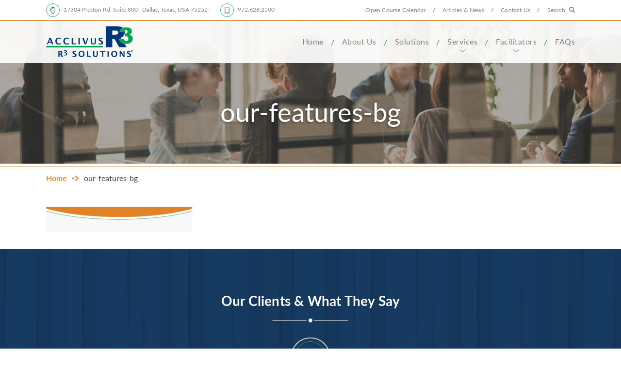

--- FILE ---
content_type: text/html; charset=UTF-8
request_url: https://acclivus.com/home/our-features-bg/
body_size: 23284
content:

<!doctype html>
<html dir="ltr" lang="en-US">
  <head>
  <meta charset="utf-8">
  <meta http-equiv="x-ua-compatible" content="ie=edge">
  <meta name="viewport" content="width=device-width, initial-scale=1, shrink-to-fit=no">
  <meta name="theme-color" content="#0083c2">
  <link rel="stylesheet" href="https://use.typekit.net/hsy8nnf.css">
  <link href="https://fonts.googleapis.com/css?family=Nunito+Sans:400i,700,800&display=swap" rel="stylesheet"> 
  <link rel="stylesheet" type="text/css" href="//cdn.jsdelivr.net/npm/slick-carousel@1.8.1/slick/slick-theme.css"/>
  <link rel="stylesheet" href="https://cdnjs.cloudflare.com/ajax/libs/animate.css/3.7.2/animate.min.css"> 
    <title>our-features-bg | Acclivus R3 Solutions</title>

		<!-- All in One SEO 4.9.3 - aioseo.com -->
	<meta name="robots" content="max-image-preview:large" />
	<link rel="canonical" href="https://acclivus.com/home/our-features-bg/" />
	<meta name="generator" content="All in One SEO (AIOSEO) 4.9.3" />
		<meta property="og:locale" content="en_US" />
		<meta property="og:site_name" content="Acclivus R3 Solutions" />
		<meta property="og:type" content="article" />
		<meta property="og:title" content="our-features-bg | Acclivus R3 Solutions" />
		<meta property="og:url" content="https://acclivus.com/home/our-features-bg/" />
		<meta property="article:published_time" content="2020-05-15T07:53:19+00:00" />
		<meta property="article:modified_time" content="2020-05-15T07:53:19+00:00" />
		<meta property="article:publisher" content="https://www.facebook.com/AcclivusR3Solutions" />
		<meta name="twitter:card" content="summary" />
		<meta name="twitter:site" content="@Acclivus" />
		<meta name="twitter:title" content="our-features-bg | Acclivus R3 Solutions" />
		<script type="application/ld+json" class="aioseo-schema">
			{"@context":"https:\/\/schema.org","@graph":[{"@type":"BreadcrumbList","@id":"https:\/\/acclivus.com\/home\/our-features-bg\/#breadcrumblist","itemListElement":[{"@type":"ListItem","@id":"https:\/\/acclivus.com#listItem","position":1,"name":"Home","item":"https:\/\/acclivus.com","nextItem":{"@type":"ListItem","@id":"https:\/\/acclivus.com\/home\/our-features-bg\/#listItem","name":"our-features-bg"}},{"@type":"ListItem","@id":"https:\/\/acclivus.com\/home\/our-features-bg\/#listItem","position":2,"name":"our-features-bg","previousItem":{"@type":"ListItem","@id":"https:\/\/acclivus.com#listItem","name":"Home"}}]},{"@type":"ItemPage","@id":"https:\/\/acclivus.com\/home\/our-features-bg\/#itempage","url":"https:\/\/acclivus.com\/home\/our-features-bg\/","name":"our-features-bg | Acclivus R3 Solutions","inLanguage":"en-US","isPartOf":{"@id":"https:\/\/acclivus.com\/#website"},"breadcrumb":{"@id":"https:\/\/acclivus.com\/home\/our-features-bg\/#breadcrumblist"},"author":{"@id":"https:\/\/acclivus.com\/author\/developer\/#author"},"creator":{"@id":"https:\/\/acclivus.com\/author\/developer\/#author"},"datePublished":"2020-05-15T02:53:19-04:00","dateModified":"2020-05-15T02:53:19-04:00"},{"@type":"Organization","@id":"https:\/\/acclivus.com\/#organization","name":"Acclivus R3 Solutions","url":"https:\/\/acclivus.com\/","sameAs":["https:\/\/www.linkedin.com\/company\/41752\/admin\/"]},{"@type":"Person","@id":"https:\/\/acclivus.com\/author\/developer\/#author","url":"https:\/\/acclivus.com\/author\/developer\/","name":"developer","image":{"@type":"ImageObject","@id":"https:\/\/acclivus.com\/home\/our-features-bg\/#authorImage","url":"https:\/\/secure.gravatar.com\/avatar\/875e77951a7028088596a557888986f4006514acb08866d47c9ac0c84b8bb0ce?s=96&r=g","width":96,"height":96,"caption":"developer"}},{"@type":"WebSite","@id":"https:\/\/acclivus.com\/#website","url":"https:\/\/acclivus.com\/","name":"Acclivus R3 Solutions","inLanguage":"en-US","publisher":{"@id":"https:\/\/acclivus.com\/#organization"}}]}
		</script>
		<!-- All in One SEO -->

<link rel='dns-prefetch' href='//www.google.com' />
<style id='wp-img-auto-sizes-contain-inline-css' type='text/css'>
img:is([sizes=auto i],[sizes^="auto," i]){contain-intrinsic-size:3000px 1500px}
/*# sourceURL=wp-img-auto-sizes-contain-inline-css */
</style>
<link rel="stylesheet" href="/wp-content/plugins/modern-events-calendar-lite/assets/packages/select2/select2.min.css">
<link rel="stylesheet" href="/wp-content/plugins/modern-events-calendar-lite/assets/css/iconfonts.css">
<link rel="stylesheet" href="/wp-content/plugins/modern-events-calendar-lite/assets/css/frontend.min.css">
<link rel="stylesheet" href="/wp-content/plugins/modern-events-calendar-lite/assets/packages/tooltip/tooltip.css">
<link rel="stylesheet" href="/wp-content/plugins/modern-events-calendar-lite/assets/packages/tooltip/tooltipster-sideTip-shadow.min.css">
<link rel="stylesheet" href="/wp-content/plugins/modern-events-calendar-lite/assets/packages/featherlight/featherlight.css">
<link rel="stylesheet" href="/wp-content/plugins/modern-events-calendar-lite/assets/packages/lity/lity.min.css">
<link rel="stylesheet" href="/wp-content/plugins/modern-events-calendar-lite/assets/css/mec-general-calendar.css">
<style id='wp-block-library-inline-css' type='text/css'>
:root{--wp-block-synced-color:#7a00df;--wp-block-synced-color--rgb:122,0,223;--wp-bound-block-color:var(--wp-block-synced-color);--wp-editor-canvas-background:#ddd;--wp-admin-theme-color:#007cba;--wp-admin-theme-color--rgb:0,124,186;--wp-admin-theme-color-darker-10:#006ba1;--wp-admin-theme-color-darker-10--rgb:0,107,160.5;--wp-admin-theme-color-darker-20:#005a87;--wp-admin-theme-color-darker-20--rgb:0,90,135;--wp-admin-border-width-focus:2px}@media (min-resolution:192dpi){:root{--wp-admin-border-width-focus:1.5px}}.wp-element-button{cursor:pointer}:root .has-very-light-gray-background-color{background-color:#eee}:root .has-very-dark-gray-background-color{background-color:#313131}:root .has-very-light-gray-color{color:#eee}:root .has-very-dark-gray-color{color:#313131}:root .has-vivid-green-cyan-to-vivid-cyan-blue-gradient-background{background:linear-gradient(135deg,#00d084,#0693e3)}:root .has-purple-crush-gradient-background{background:linear-gradient(135deg,#34e2e4,#4721fb 50%,#ab1dfe)}:root .has-hazy-dawn-gradient-background{background:linear-gradient(135deg,#faaca8,#dad0ec)}:root .has-subdued-olive-gradient-background{background:linear-gradient(135deg,#fafae1,#67a671)}:root .has-atomic-cream-gradient-background{background:linear-gradient(135deg,#fdd79a,#004a59)}:root .has-nightshade-gradient-background{background:linear-gradient(135deg,#330968,#31cdcf)}:root .has-midnight-gradient-background{background:linear-gradient(135deg,#020381,#2874fc)}:root{--wp--preset--font-size--normal:16px;--wp--preset--font-size--huge:42px}.has-regular-font-size{font-size:1em}.has-larger-font-size{font-size:2.625em}.has-normal-font-size{font-size:var(--wp--preset--font-size--normal)}.has-huge-font-size{font-size:var(--wp--preset--font-size--huge)}.has-text-align-center{text-align:center}.has-text-align-left{text-align:left}.has-text-align-right{text-align:right}.has-fit-text{white-space:nowrap!important}#end-resizable-editor-section{display:none}.aligncenter{clear:both}.items-justified-left{justify-content:flex-start}.items-justified-center{justify-content:center}.items-justified-right{justify-content:flex-end}.items-justified-space-between{justify-content:space-between}.screen-reader-text{border:0;clip-path:inset(50%);height:1px;margin:-1px;overflow:hidden;padding:0;position:absolute;width:1px;word-wrap:normal!important}.screen-reader-text:focus{background-color:#ddd;clip-path:none;color:#444;display:block;font-size:1em;height:auto;left:5px;line-height:normal;padding:15px 23px 14px;text-decoration:none;top:5px;width:auto;z-index:100000}html :where(.has-border-color){border-style:solid}html :where([style*=border-top-color]){border-top-style:solid}html :where([style*=border-right-color]){border-right-style:solid}html :where([style*=border-bottom-color]){border-bottom-style:solid}html :where([style*=border-left-color]){border-left-style:solid}html :where([style*=border-width]){border-style:solid}html :where([style*=border-top-width]){border-top-style:solid}html :where([style*=border-right-width]){border-right-style:solid}html :where([style*=border-bottom-width]){border-bottom-style:solid}html :where([style*=border-left-width]){border-left-style:solid}html :where(img[class*=wp-image-]){height:auto;max-width:100%}:where(figure){margin:0 0 1em}html :where(.is-position-sticky){--wp-admin--admin-bar--position-offset:var(--wp-admin--admin-bar--height,0px)}@media screen and (max-width:600px){html :where(.is-position-sticky){--wp-admin--admin-bar--position-offset:0px}}

/*# sourceURL=wp-block-library-inline-css */
</style><link rel="stylesheet" href="/wp-content/plugins/woocommerce/assets/client/blocks/wc-blocks.css">
<style id='global-styles-inline-css' type='text/css'>
:root{--wp--preset--aspect-ratio--square: 1;--wp--preset--aspect-ratio--4-3: 4/3;--wp--preset--aspect-ratio--3-4: 3/4;--wp--preset--aspect-ratio--3-2: 3/2;--wp--preset--aspect-ratio--2-3: 2/3;--wp--preset--aspect-ratio--16-9: 16/9;--wp--preset--aspect-ratio--9-16: 9/16;--wp--preset--color--black: #000000;--wp--preset--color--cyan-bluish-gray: #abb8c3;--wp--preset--color--white: #ffffff;--wp--preset--color--pale-pink: #f78da7;--wp--preset--color--vivid-red: #cf2e2e;--wp--preset--color--luminous-vivid-orange: #ff6900;--wp--preset--color--luminous-vivid-amber: #fcb900;--wp--preset--color--light-green-cyan: #7bdcb5;--wp--preset--color--vivid-green-cyan: #00d084;--wp--preset--color--pale-cyan-blue: #8ed1fc;--wp--preset--color--vivid-cyan-blue: #0693e3;--wp--preset--color--vivid-purple: #9b51e0;--wp--preset--gradient--vivid-cyan-blue-to-vivid-purple: linear-gradient(135deg,rgb(6,147,227) 0%,rgb(155,81,224) 100%);--wp--preset--gradient--light-green-cyan-to-vivid-green-cyan: linear-gradient(135deg,rgb(122,220,180) 0%,rgb(0,208,130) 100%);--wp--preset--gradient--luminous-vivid-amber-to-luminous-vivid-orange: linear-gradient(135deg,rgb(252,185,0) 0%,rgb(255,105,0) 100%);--wp--preset--gradient--luminous-vivid-orange-to-vivid-red: linear-gradient(135deg,rgb(255,105,0) 0%,rgb(207,46,46) 100%);--wp--preset--gradient--very-light-gray-to-cyan-bluish-gray: linear-gradient(135deg,rgb(238,238,238) 0%,rgb(169,184,195) 100%);--wp--preset--gradient--cool-to-warm-spectrum: linear-gradient(135deg,rgb(74,234,220) 0%,rgb(151,120,209) 20%,rgb(207,42,186) 40%,rgb(238,44,130) 60%,rgb(251,105,98) 80%,rgb(254,248,76) 100%);--wp--preset--gradient--blush-light-purple: linear-gradient(135deg,rgb(255,206,236) 0%,rgb(152,150,240) 100%);--wp--preset--gradient--blush-bordeaux: linear-gradient(135deg,rgb(254,205,165) 0%,rgb(254,45,45) 50%,rgb(107,0,62) 100%);--wp--preset--gradient--luminous-dusk: linear-gradient(135deg,rgb(255,203,112) 0%,rgb(199,81,192) 50%,rgb(65,88,208) 100%);--wp--preset--gradient--pale-ocean: linear-gradient(135deg,rgb(255,245,203) 0%,rgb(182,227,212) 50%,rgb(51,167,181) 100%);--wp--preset--gradient--electric-grass: linear-gradient(135deg,rgb(202,248,128) 0%,rgb(113,206,126) 100%);--wp--preset--gradient--midnight: linear-gradient(135deg,rgb(2,3,129) 0%,rgb(40,116,252) 100%);--wp--preset--font-size--small: 13px;--wp--preset--font-size--medium: 20px;--wp--preset--font-size--large: 36px;--wp--preset--font-size--x-large: 42px;--wp--preset--spacing--20: 0.44rem;--wp--preset--spacing--30: 0.67rem;--wp--preset--spacing--40: 1rem;--wp--preset--spacing--50: 1.5rem;--wp--preset--spacing--60: 2.25rem;--wp--preset--spacing--70: 3.38rem;--wp--preset--spacing--80: 5.06rem;--wp--preset--shadow--natural: 6px 6px 9px rgba(0, 0, 0, 0.2);--wp--preset--shadow--deep: 12px 12px 50px rgba(0, 0, 0, 0.4);--wp--preset--shadow--sharp: 6px 6px 0px rgba(0, 0, 0, 0.2);--wp--preset--shadow--outlined: 6px 6px 0px -3px rgb(255, 255, 255), 6px 6px rgb(0, 0, 0);--wp--preset--shadow--crisp: 6px 6px 0px rgb(0, 0, 0);}:where(.is-layout-flex){gap: 0.5em;}:where(.is-layout-grid){gap: 0.5em;}body .is-layout-flex{display: flex;}.is-layout-flex{flex-wrap: wrap;align-items: center;}.is-layout-flex > :is(*, div){margin: 0;}body .is-layout-grid{display: grid;}.is-layout-grid > :is(*, div){margin: 0;}:where(.wp-block-columns.is-layout-flex){gap: 2em;}:where(.wp-block-columns.is-layout-grid){gap: 2em;}:where(.wp-block-post-template.is-layout-flex){gap: 1.25em;}:where(.wp-block-post-template.is-layout-grid){gap: 1.25em;}.has-black-color{color: var(--wp--preset--color--black) !important;}.has-cyan-bluish-gray-color{color: var(--wp--preset--color--cyan-bluish-gray) !important;}.has-white-color{color: var(--wp--preset--color--white) !important;}.has-pale-pink-color{color: var(--wp--preset--color--pale-pink) !important;}.has-vivid-red-color{color: var(--wp--preset--color--vivid-red) !important;}.has-luminous-vivid-orange-color{color: var(--wp--preset--color--luminous-vivid-orange) !important;}.has-luminous-vivid-amber-color{color: var(--wp--preset--color--luminous-vivid-amber) !important;}.has-light-green-cyan-color{color: var(--wp--preset--color--light-green-cyan) !important;}.has-vivid-green-cyan-color{color: var(--wp--preset--color--vivid-green-cyan) !important;}.has-pale-cyan-blue-color{color: var(--wp--preset--color--pale-cyan-blue) !important;}.has-vivid-cyan-blue-color{color: var(--wp--preset--color--vivid-cyan-blue) !important;}.has-vivid-purple-color{color: var(--wp--preset--color--vivid-purple) !important;}.has-black-background-color{background-color: var(--wp--preset--color--black) !important;}.has-cyan-bluish-gray-background-color{background-color: var(--wp--preset--color--cyan-bluish-gray) !important;}.has-white-background-color{background-color: var(--wp--preset--color--white) !important;}.has-pale-pink-background-color{background-color: var(--wp--preset--color--pale-pink) !important;}.has-vivid-red-background-color{background-color: var(--wp--preset--color--vivid-red) !important;}.has-luminous-vivid-orange-background-color{background-color: var(--wp--preset--color--luminous-vivid-orange) !important;}.has-luminous-vivid-amber-background-color{background-color: var(--wp--preset--color--luminous-vivid-amber) !important;}.has-light-green-cyan-background-color{background-color: var(--wp--preset--color--light-green-cyan) !important;}.has-vivid-green-cyan-background-color{background-color: var(--wp--preset--color--vivid-green-cyan) !important;}.has-pale-cyan-blue-background-color{background-color: var(--wp--preset--color--pale-cyan-blue) !important;}.has-vivid-cyan-blue-background-color{background-color: var(--wp--preset--color--vivid-cyan-blue) !important;}.has-vivid-purple-background-color{background-color: var(--wp--preset--color--vivid-purple) !important;}.has-black-border-color{border-color: var(--wp--preset--color--black) !important;}.has-cyan-bluish-gray-border-color{border-color: var(--wp--preset--color--cyan-bluish-gray) !important;}.has-white-border-color{border-color: var(--wp--preset--color--white) !important;}.has-pale-pink-border-color{border-color: var(--wp--preset--color--pale-pink) !important;}.has-vivid-red-border-color{border-color: var(--wp--preset--color--vivid-red) !important;}.has-luminous-vivid-orange-border-color{border-color: var(--wp--preset--color--luminous-vivid-orange) !important;}.has-luminous-vivid-amber-border-color{border-color: var(--wp--preset--color--luminous-vivid-amber) !important;}.has-light-green-cyan-border-color{border-color: var(--wp--preset--color--light-green-cyan) !important;}.has-vivid-green-cyan-border-color{border-color: var(--wp--preset--color--vivid-green-cyan) !important;}.has-pale-cyan-blue-border-color{border-color: var(--wp--preset--color--pale-cyan-blue) !important;}.has-vivid-cyan-blue-border-color{border-color: var(--wp--preset--color--vivid-cyan-blue) !important;}.has-vivid-purple-border-color{border-color: var(--wp--preset--color--vivid-purple) !important;}.has-vivid-cyan-blue-to-vivid-purple-gradient-background{background: var(--wp--preset--gradient--vivid-cyan-blue-to-vivid-purple) !important;}.has-light-green-cyan-to-vivid-green-cyan-gradient-background{background: var(--wp--preset--gradient--light-green-cyan-to-vivid-green-cyan) !important;}.has-luminous-vivid-amber-to-luminous-vivid-orange-gradient-background{background: var(--wp--preset--gradient--luminous-vivid-amber-to-luminous-vivid-orange) !important;}.has-luminous-vivid-orange-to-vivid-red-gradient-background{background: var(--wp--preset--gradient--luminous-vivid-orange-to-vivid-red) !important;}.has-very-light-gray-to-cyan-bluish-gray-gradient-background{background: var(--wp--preset--gradient--very-light-gray-to-cyan-bluish-gray) !important;}.has-cool-to-warm-spectrum-gradient-background{background: var(--wp--preset--gradient--cool-to-warm-spectrum) !important;}.has-blush-light-purple-gradient-background{background: var(--wp--preset--gradient--blush-light-purple) !important;}.has-blush-bordeaux-gradient-background{background: var(--wp--preset--gradient--blush-bordeaux) !important;}.has-luminous-dusk-gradient-background{background: var(--wp--preset--gradient--luminous-dusk) !important;}.has-pale-ocean-gradient-background{background: var(--wp--preset--gradient--pale-ocean) !important;}.has-electric-grass-gradient-background{background: var(--wp--preset--gradient--electric-grass) !important;}.has-midnight-gradient-background{background: var(--wp--preset--gradient--midnight) !important;}.has-small-font-size{font-size: var(--wp--preset--font-size--small) !important;}.has-medium-font-size{font-size: var(--wp--preset--font-size--medium) !important;}.has-large-font-size{font-size: var(--wp--preset--font-size--large) !important;}.has-x-large-font-size{font-size: var(--wp--preset--font-size--x-large) !important;}
/*# sourceURL=global-styles-inline-css */
</style>

<style id='classic-theme-styles-inline-css' type='text/css'>
/*! This file is auto-generated */
.wp-block-button__link{color:#fff;background-color:#32373c;border-radius:9999px;box-shadow:none;text-decoration:none;padding:calc(.667em + 2px) calc(1.333em + 2px);font-size:1.125em}.wp-block-file__button{background:#32373c;color:#fff;text-decoration:none}
/*# sourceURL=/wp-includes/css/classic-themes.min.css */
</style>
<link rel="stylesheet" href="/wp-content/plugins/uncanny-learndash-toolkit/src/assets/frontend/dist/bundle.min.css">
<style id='woocommerce-inline-inline-css' type='text/css'>
.woocommerce form .form-row .required { visibility: visible; }
/*# sourceURL=woocommerce-inline-inline-css */
</style>
<link rel="stylesheet" href="/wp-content/plugins/sfwd-lms/themes/legacy/templates/learndash_quiz_front.min.css">
<link rel="stylesheet" href="/wp-includes/css/dashicons.min.css">
<link rel="stylesheet" href="/wp-content/plugins/sfwd-lms/src/assets/dist/css/styles.css">
<link rel="stylesheet" href="/wp-content/plugins/sfwd-lms/assets/css/jquery.dropdown.min.css">
<link rel="stylesheet" href="/wp-content/plugins/sfwd-lms/themes/legacy/templates/learndash_lesson_video.min.css">
<link rel="stylesheet" href="/wp-content/plugins/sfwd-lms/src/assets/dist/css/admin-bar/styles.css">
<link rel="stylesheet" href="/wp-content/plugins/sfwd-lms/includes/course-grid/templates/skins/grid/style.css">
<link rel="stylesheet" href="/wp-content/plugins/sfwd-lms/includes/course-grid/templates/pagination/style.css">
<link rel="stylesheet" href="/wp-content/plugins/sfwd-lms/includes/course-grid/templates/filter/style.css">
<link rel="stylesheet" href="/wp-content/plugins/sfwd-lms/includes/course-grid/templates/cards/grid-1/style.css">
<link rel="stylesheet" href="/wp-content/plugins/ld-content-cloner/public/css/ld-content-cloner-public.css">
<link rel="stylesheet" href="/wp-content/plugins/sfwd-lms/themes/ld30/assets/css/learndash.min.css">
<style id='learndash-front-inline-css' type='text/css'>
		.learndash-wrapper .ld-item-list .ld-item-list-item.ld-is-next,
		.learndash-wrapper .wpProQuiz_content .wpProQuiz_questionListItem label:focus-within {
			border-color: #003876;
		}

		/*
		.learndash-wrapper a:not(.ld-button):not(#quiz_continue_link):not(.ld-focus-menu-link):not(.btn-blue):not(#quiz_continue_link):not(.ld-js-register-account):not(#ld-focus-mode-course-heading):not(#btn-join):not(.ld-item-name):not(.ld-table-list-item-preview):not(.ld-lesson-item-preview-heading),
		 */

		.learndash-wrapper .ld-breadcrumbs a,
		.learndash-wrapper .ld-lesson-item.ld-is-current-lesson .ld-lesson-item-preview-heading,
		.learndash-wrapper .ld-lesson-item.ld-is-current-lesson .ld-lesson-title,
		.learndash-wrapper .ld-primary-color-hover:hover,
		.learndash-wrapper .ld-primary-color,
		.learndash-wrapper .ld-primary-color-hover:hover,
		.learndash-wrapper .ld-primary-color,
		.learndash-wrapper .ld-tabs .ld-tabs-navigation .ld-tab.ld-active,
		.learndash-wrapper .ld-button.ld-button-transparent,
		.learndash-wrapper .ld-button.ld-button-reverse,
		.learndash-wrapper .ld-icon-certificate,
		.learndash-wrapper .ld-login-modal .ld-login-modal-login .ld-modal-heading,
		#wpProQuiz_user_content a,
		.learndash-wrapper .ld-item-list .ld-item-list-item a.ld-item-name:hover,
		.learndash-wrapper .ld-focus-comments__heading-actions .ld-expand-button,
		.learndash-wrapper .ld-focus-comments__heading a,
		.learndash-wrapper .ld-focus-comments .comment-respond a,
		.learndash-wrapper .ld-focus-comment .ld-comment-reply a.comment-reply-link:hover,
		.learndash-wrapper .ld-expand-button.ld-button-alternate {
			color: #003876 !important;
		}

		.learndash-wrapper .ld-focus-comment.bypostauthor>.ld-comment-wrapper,
		.learndash-wrapper .ld-focus-comment.role-group_leader>.ld-comment-wrapper,
		.learndash-wrapper .ld-focus-comment.role-administrator>.ld-comment-wrapper {
			background-color:rgba(0, 56, 118, 0.03) !important;
		}


		.learndash-wrapper .ld-primary-background,
		.learndash-wrapper .ld-tabs .ld-tabs-navigation .ld-tab.ld-active:after {
			background: #003876 !important;
		}



		.learndash-wrapper .ld-course-navigation .ld-lesson-item.ld-is-current-lesson .ld-status-incomplete,
		.learndash-wrapper .ld-focus-comment.bypostauthor:not(.ptype-sfwd-assignment) >.ld-comment-wrapper>.ld-comment-avatar img,
		.learndash-wrapper .ld-focus-comment.role-group_leader>.ld-comment-wrapper>.ld-comment-avatar img,
		.learndash-wrapper .ld-focus-comment.role-administrator>.ld-comment-wrapper>.ld-comment-avatar img {
			border-color: #003876 !important;
		}



		.learndash-wrapper .ld-loading::before {
			border-top:3px solid #003876 !important;
		}

		.learndash-wrapper .ld-button:hover:not([disabled]):not(.ld-button-transparent):not(.ld--ignore-inline-css),
		#learndash-tooltips .ld-tooltip:after,
		#learndash-tooltips .ld-tooltip,
		.ld-tooltip:not(.ld-tooltip--modern) [role="tooltip"],
		.learndash-wrapper .ld-primary-background,
		.learndash-wrapper .btn-join:not(.ld--ignore-inline-css),
		.learndash-wrapper #btn-join:not(.ld--ignore-inline-css),
		.learndash-wrapper .ld-button:not([disabled]):not(.ld-button-reverse):not(.ld-button-transparent):not(.ld--ignore-inline-css),
		.learndash-wrapper .ld-expand-button:not([disabled]),
		.learndash-wrapper .wpProQuiz_content .wpProQuiz_button:not([disabled]):not(.wpProQuiz_button_reShowQuestion):not(.wpProQuiz_button_restartQuiz),
		.learndash-wrapper .wpProQuiz_content .wpProQuiz_button2:not([disabled]),
		.learndash-wrapper .ld-focus .ld-focus-sidebar .ld-course-navigation-heading,
		.learndash-wrapper .ld-focus-comments .form-submit #submit,
		.learndash-wrapper .ld-login-modal input[type='submit']:not([disabled]),
		.learndash-wrapper .ld-login-modal .ld-login-modal-register:not([disabled]),
		.learndash-wrapper .wpProQuiz_content .wpProQuiz_certificate a.btn-blue:not([disabled]),
		.learndash-wrapper .ld-focus .ld-focus-header .ld-user-menu .ld-user-menu-items a:not([disabled]),
		#wpProQuiz_user_content table.wp-list-table thead th,
		#wpProQuiz_overlay_close:not([disabled]),
		.learndash-wrapper .ld-expand-button.ld-button-alternate:not([disabled]) .ld-icon {
			background-color: #003876 !important;
			color: #ffffff;
		}

		.learndash-wrapper .ld-focus .ld-focus-sidebar .ld-focus-sidebar-trigger:not([disabled]):not(:hover):not(:focus) .ld-icon {
			background-color: #003876;
		}

		.learndash-wrapper .ld-focus .ld-focus-sidebar .ld-focus-sidebar-trigger:hover .ld-icon,
		.learndash-wrapper .ld-focus .ld-focus-sidebar .ld-focus-sidebar-trigger:focus .ld-icon {
			border-color: #003876;
			color: #003876;
		}

		.learndash-wrapper .ld-button:focus:not(.ld-button-transparent):not(.ld--ignore-inline-css),
		.learndash-wrapper .btn-join:focus:not(.ld--ignore-inline-css),
		.learndash-wrapper #btn-join:focus:not(.ld--ignore-inline-css),
		.learndash-wrapper .ld-expand-button:focus,
		.learndash-wrapper .wpProQuiz_content .wpProQuiz_button:not(.wpProQuiz_button_reShowQuestion):focus:not(.wpProQuiz_button_restartQuiz),
		.learndash-wrapper .wpProQuiz_content .wpProQuiz_button2:focus,
		.learndash-wrapper .ld-focus-comments .form-submit #submit,
		.learndash-wrapper .ld-login-modal input[type='submit']:focus,
		.learndash-wrapper .ld-login-modal .ld-login-modal-register:focus,
		.learndash-wrapper .wpProQuiz_content .wpProQuiz_certificate a.btn-blue:focus {
			opacity: 0.75; /* Replicates the hover/focus states pre-4.21.3. */
			outline-color: #003876;
		}

		.learndash-wrapper .ld-button:hover:not(.ld-button-transparent):not(.ld--ignore-inline-css),
		.learndash-wrapper .btn-join:hover:not(.ld--ignore-inline-css),
		.learndash-wrapper #btn-join:hover:not(.ld--ignore-inline-css),
		.learndash-wrapper .ld-expand-button:hover,
		.learndash-wrapper .wpProQuiz_content .wpProQuiz_button:not(.wpProQuiz_button_reShowQuestion):hover:not(.wpProQuiz_button_restartQuiz),
		.learndash-wrapper .wpProQuiz_content .wpProQuiz_button2:hover,
		.learndash-wrapper .ld-focus-comments .form-submit #submit,
		.learndash-wrapper .ld-login-modal input[type='submit']:hover,
		.learndash-wrapper .ld-login-modal .ld-login-modal-register:hover,
		.learndash-wrapper .wpProQuiz_content .wpProQuiz_certificate a.btn-blue:hover {
			background-color: #003876; /* Replicates the hover/focus states pre-4.21.3. */
			opacity: 0.85; /* Replicates the hover/focus states pre-4.21.3. */
		}

		.learndash-wrapper .ld-item-list .ld-item-search .ld-closer:focus {
			border-color: #003876;
		}

		.learndash-wrapper .ld-focus .ld-focus-header .ld-user-menu .ld-user-menu-items:before {
			border-bottom-color: #003876 !important;
		}

		.learndash-wrapper .ld-button.ld-button-transparent:hover {
			background: transparent !important;
		}

		.learndash-wrapper .ld-button.ld-button-transparent:focus {
			outline-color: #003876;
		}

		.learndash-wrapper .ld-focus .ld-focus-header .sfwd-mark-complete .learndash_mark_complete_button:not(.ld--ignore-inline-css),
		.learndash-wrapper .ld-focus .ld-focus-header #sfwd-mark-complete #learndash_mark_complete_button,
		.learndash-wrapper .ld-button.ld-button-transparent,
		.learndash-wrapper .ld-button.ld-button-alternate,
		.learndash-wrapper .ld-expand-button.ld-button-alternate {
			background-color:transparent !important;
		}

		.learndash-wrapper .ld-focus-header .ld-user-menu .ld-user-menu-items a,
		.learndash-wrapper .ld-button.ld-button-reverse:hover,
		.learndash-wrapper .ld-alert-success .ld-alert-icon.ld-icon-certificate,
		.learndash-wrapper .ld-alert-warning .ld-button,
		.learndash-wrapper .ld-primary-background.ld-status {
			color:white !important;
		}

		.learndash-wrapper .ld-status.ld-status-unlocked {
			background-color: rgba(0,56,118,0.2) !important;
			color: #003876 !important;
		}

		.learndash-wrapper .wpProQuiz_content .wpProQuiz_addToplist {
			background-color: rgba(0,56,118,0.1) !important;
			border: 1px solid #003876 !important;
		}

		.learndash-wrapper .wpProQuiz_content .wpProQuiz_toplistTable th {
			background: #003876 !important;
		}

		.learndash-wrapper .wpProQuiz_content .wpProQuiz_toplistTrOdd {
			background-color: rgba(0,56,118,0.1) !important;
		}


		.learndash-wrapper .wpProQuiz_content .wpProQuiz_time_limit .wpProQuiz_progress {
			background-color: #003876 !important;
		}
		
		.learndash-wrapper #quiz_continue_link,
		.learndash-wrapper .ld-secondary-background,
		.learndash-wrapper .learndash_mark_complete_button:not(.ld--ignore-inline-css),
		.learndash-wrapper #learndash_mark_complete_button,
		.learndash-wrapper .ld-status-complete,
		.learndash-wrapper .ld-alert-success .ld-button,
		.learndash-wrapper .ld-alert-success .ld-alert-icon {
			background-color: #003876 !important;
		}

		.learndash-wrapper #quiz_continue_link:focus,
		.learndash-wrapper .learndash_mark_complete_button:focus:not(.ld--ignore-inline-css),
		.learndash-wrapper #learndash_mark_complete_button:focus,
		.learndash-wrapper .ld-alert-success .ld-button:focus {
			outline-color: #003876;
		}

		.learndash-wrapper .wpProQuiz_content a#quiz_continue_link {
			background-color: #003876 !important;
		}

		.learndash-wrapper .wpProQuiz_content a#quiz_continue_link:focus {
			outline-color: #003876;
		}

		.learndash-wrapper .course_progress .sending_progress_bar {
			background: #003876 !important;
		}

		.learndash-wrapper .wpProQuiz_content .wpProQuiz_button_reShowQuestion:hover, .learndash-wrapper .wpProQuiz_content .wpProQuiz_button_restartQuiz:hover {
			background-color: #003876 !important;
			opacity: 0.75;
		}

		.learndash-wrapper .wpProQuiz_content .wpProQuiz_button_reShowQuestion:focus,
		.learndash-wrapper .wpProQuiz_content .wpProQuiz_button_restartQuiz:focus {
			outline-color: #003876;
		}

		.learndash-wrapper .ld-secondary-color-hover:hover,
		.learndash-wrapper .ld-secondary-color,
		.learndash-wrapper .ld-focus .ld-focus-header .sfwd-mark-complete .learndash_mark_complete_button:not(.ld--ignore-inline-css),
		.learndash-wrapper .ld-focus .ld-focus-header #sfwd-mark-complete #learndash_mark_complete_button,
		.learndash-wrapper .ld-focus .ld-focus-header .sfwd-mark-complete:after {
			color: #003876 !important;
		}

		.learndash-wrapper .ld-secondary-in-progress-icon {
			border-left-color: #003876 !important;
			border-top-color: #003876 !important;
		}

		.learndash-wrapper .ld-alert-success {
			border-color: #003876;
			background-color: transparent !important;
			color: #003876;
		}

		
		.learndash-wrapper .ld-alert-warning {
			background-color:transparent;
		}

		.learndash-wrapper .ld-status-waiting,
		.learndash-wrapper .ld-alert-warning .ld-alert-icon {
			background-color: #e08227 !important;
		}

		.learndash-wrapper .ld-tertiary-color-hover:hover,
		.learndash-wrapper .ld-tertiary-color,
		.learndash-wrapper .ld-alert-warning {
			color: #e08227 !important;
		}

		.learndash-wrapper .ld-tertiary-background {
			background-color: #e08227 !important;
		}

		.learndash-wrapper .ld-alert-warning {
			border-color: #e08227 !important;
		}

		.learndash-wrapper .ld-tertiary-background,
		.learndash-wrapper .ld-alert-warning .ld-alert-icon {
			color:white !important;
		}

		.learndash-wrapper .wpProQuiz_content .wpProQuiz_reviewQuestion li.wpProQuiz_reviewQuestionReview,
		.learndash-wrapper .wpProQuiz_content .wpProQuiz_box li.wpProQuiz_reviewQuestionReview {
			background-color: #e08227 !important;
		}

		
/*# sourceURL=learndash-front-inline-css */
</style>
<link rel="stylesheet" href="/wp-content/plugins/recent-posts-widget-with-thumbnails/public.css">
<link rel="stylesheet" href="/wp-content/themes/acclivus/dist/styles/main-056c6f10de.css">
<script type="text/javascript" src="/wp-includes/js/jquery/jquery.min.js" id="jquery-core-js"></script>
<script type="text/javascript" src="/wp-includes/js/jquery/jquery-migrate.min.js" id="jquery-migrate-js"></script>
<script type="text/javascript" src="/wp-content/plugins/modern-events-calendar-lite/assets/js/mec-general-calendar.js" id="mec-general-calendar-script-js"></script>
<script type="text/javascript" id="mec-frontend-script-js-extra">
/* <![CDATA[ */
var mecdata = {"day":"day","days":"days","hour":"hour","hours":"hours","minute":"minute","minutes":"minutes","second":"second","seconds":"seconds","elementor_edit_mode":"no","recapcha_key":"6LfQ4F4UAAAAAIyhZ1e_-VwaA69hqM5H0puDFbOG","ajax_url":"https://acclivus.com/wp-admin/admin-ajax.php","fes_nonce":"7bb19b18a0","current_year":"2026","current_month":"01","datepicker_format":"mm/dd/yy&m/d/Y"};
//# sourceURL=mec-frontend-script-js-extra
/* ]]> */
</script>
<script type="text/javascript" src="/wp-content/plugins/modern-events-calendar-lite/assets/js/frontend.js" id="mec-frontend-script-js"></script>
<script type="text/javascript" src="/wp-content/plugins/modern-events-calendar-lite/assets/js/events.js" id="mec-events-script-js"></script>
<script type="text/javascript" id="uncannyowl-learndash-toolkit-free-js-extra">
/* <![CDATA[ */
var UncannyToolkit = {"ajax":{"url":"https://acclivus.com/wp-admin/admin-ajax.php","nonce":"0904baf6b8"},"integrity":{"shouldPreventConcurrentLogin":false},"i18n":{"dismiss":"Dismiss","preventConcurrentLogin":"Your account has exceeded maximum concurrent login number.","error":{"generic":"Something went wrong. Please, try again"}},"modals":[]};
//# sourceURL=uncannyowl-learndash-toolkit-free-js-extra
/* ]]> */
</script>
<script type="text/javascript" src="/wp-content/plugins/uncanny-learndash-toolkit/src/assets/frontend/dist/bundle.min.js" id="uncannyowl-learndash-toolkit-free-js"></script>
<script type="text/javascript" src="/wp-content/plugins/woocommerce/assets/js/jquery-blockui/jquery.blockUI.min.js" id="wc-jquery-blockui-js" data-wp-strategy="defer"></script>
<script type="text/javascript" id="wc-add-to-cart-js-extra">
/* <![CDATA[ */
var wc_add_to_cart_params = {"ajax_url":"/wp-admin/admin-ajax.php","wc_ajax_url":"/?wc-ajax=%%endpoint%%","i18n_view_cart":"View cart","cart_url":"https://acclivus.com/cart/","is_cart":"","cart_redirect_after_add":"no"};
//# sourceURL=wc-add-to-cart-js-extra
/* ]]> */
</script>
<script type="text/javascript" src="/wp-content/plugins/woocommerce/assets/js/frontend/add-to-cart.min.js" id="wc-add-to-cart-js" data-wp-strategy="defer"></script>
<script type="text/javascript" src="/wp-content/plugins/woocommerce/assets/js/js-cookie/js.cookie.min.js" id="wc-js-cookie-js" defer="defer" data-wp-strategy="defer"></script>
<script type="text/javascript" id="woocommerce-js-extra">
/* <![CDATA[ */
var woocommerce_params = {"ajax_url":"/wp-admin/admin-ajax.php","wc_ajax_url":"/?wc-ajax=%%endpoint%%","i18n_password_show":"Show password","i18n_password_hide":"Hide password"};
//# sourceURL=woocommerce-js-extra
/* ]]> */
</script>
<script type="text/javascript" src="/wp-content/plugins/woocommerce/assets/js/frontend/woocommerce.min.js" id="woocommerce-js" defer="defer" data-wp-strategy="defer"></script>
<script type="text/javascript" src="/wp-content/plugins/js_composer/assets/js/vendors/woocommerce-add-to-cart.js" id="vc_woocommerce-add-to-cart-js-js"></script>
<script type="text/javascript" src="/wp-content/plugins/ld-content-cloner/public/js/ld-content-cloner-public.js" id="ld-content-cloner-js"></script>
<script></script>
            <style type="text/css">
                #wpadminbar .quicklinks #wp-admin-bar-abus_switch_to_user ul li .ab-item {
                    height: auto;
                }
                #abus_search_text {
                    width: 280px;
                    margin: 0;
                    padding: 0 8px;
                    line-height: 2;
                    min-height: 30px;
                    box-shadow: 0 0 0 transparent;
                    border-radius: 4px;
                    border: 1px solid #7e8993;
                    background-color: #ffffff;
                    color: #32373c;
                    font-size: 14px;
                    box-sizing: border-box;
                    vertical-align: top;
                }
                #abus_search_text:focus {
                    border-color: #007cba;
                    box-shadow: 0 0 0 1px #007cba;
                    outline: 2px solid transparent;
                }
                #abus_search_submit {
                    font-size: 13px;
                    padding: 0 10px;
                    min-height: 30px;
                    border-width: 1px;
                    border-radius: 3px;
                    color: #0071a1;
                    border-color: #0071a1;
                    background-color: #f3f5f6;
                    line-height: 2;
                    box-sizing: border-box;
                    vertical-align: top;
                 }
                 #abus_search_submit:hover {
                    background: #f1f1f1;
                    border-color: #016087;
                    color: #016087;
                 }
            </style>
        <!-- Global site tag (gtag.js) - Google Analytics -->
<script async src="https://www.googletagmanager.com/gtag/js?id=UA-177968018-1"></script>
<script>
  window.dataLayer = window.dataLayer || [];
  function gtag(){dataLayer.push(arguments);}
  gtag('js', new Date());

  gtag('config', 'UA-177968018-1');
</script><script type="text/javascript" src="https://secure.leadforensics.com/js/198083.js" ></script> <noscript><img alt="" src="https://secure.leadforensics.com/198083.png" style="display:none;" /></noscript>	<noscript><style>.woocommerce-product-gallery{ opacity: 1 !important; }</style></noscript>
	<meta name="generator" content="Powered by WPBakery Page Builder - drag and drop page builder for WordPress."/>
<style type="text/css">
.no-js .native-lazyload-js-fallback {
	display: none;
}
</style>
		<meta name="generator" content="Powered by Slider Revolution 6.7.16 - responsive, Mobile-Friendly Slider Plugin for WordPress with comfortable drag and drop interface." />
<link rel="icon" href="/wp-content/uploads/2020/03/favicon.png" sizes="32x32" />
<link rel="icon" href="/wp-content/uploads/2020/03/favicon.png" sizes="192x192" />
<link rel="apple-touch-icon" href="/wp-content/uploads/2020/03/favicon.png" />
<meta name="msapplication-TileImage" content="/wp-content/uploads/2020/03/favicon.png" />
<script>function setREVStartSize(e){
			//window.requestAnimationFrame(function() {
				window.RSIW = window.RSIW===undefined ? window.innerWidth : window.RSIW;
				window.RSIH = window.RSIH===undefined ? window.innerHeight : window.RSIH;
				try {
					var pw = document.getElementById(e.c).parentNode.offsetWidth,
						newh;
					pw = pw===0 || isNaN(pw) || (e.l=="fullwidth" || e.layout=="fullwidth") ? window.RSIW : pw;
					e.tabw = e.tabw===undefined ? 0 : parseInt(e.tabw);
					e.thumbw = e.thumbw===undefined ? 0 : parseInt(e.thumbw);
					e.tabh = e.tabh===undefined ? 0 : parseInt(e.tabh);
					e.thumbh = e.thumbh===undefined ? 0 : parseInt(e.thumbh);
					e.tabhide = e.tabhide===undefined ? 0 : parseInt(e.tabhide);
					e.thumbhide = e.thumbhide===undefined ? 0 : parseInt(e.thumbhide);
					e.mh = e.mh===undefined || e.mh=="" || e.mh==="auto" ? 0 : parseInt(e.mh,0);
					if(e.layout==="fullscreen" || e.l==="fullscreen")
						newh = Math.max(e.mh,window.RSIH);
					else{
						e.gw = Array.isArray(e.gw) ? e.gw : [e.gw];
						for (var i in e.rl) if (e.gw[i]===undefined || e.gw[i]===0) e.gw[i] = e.gw[i-1];
						e.gh = e.el===undefined || e.el==="" || (Array.isArray(e.el) && e.el.length==0)? e.gh : e.el;
						e.gh = Array.isArray(e.gh) ? e.gh : [e.gh];
						for (var i in e.rl) if (e.gh[i]===undefined || e.gh[i]===0) e.gh[i] = e.gh[i-1];
											
						var nl = new Array(e.rl.length),
							ix = 0,
							sl;
						e.tabw = e.tabhide>=pw ? 0 : e.tabw;
						e.thumbw = e.thumbhide>=pw ? 0 : e.thumbw;
						e.tabh = e.tabhide>=pw ? 0 : e.tabh;
						e.thumbh = e.thumbhide>=pw ? 0 : e.thumbh;
						for (var i in e.rl) nl[i] = e.rl[i]<window.RSIW ? 0 : e.rl[i];
						sl = nl[0];
						for (var i in nl) if (sl>nl[i] && nl[i]>0) { sl = nl[i]; ix=i;}
						var m = pw>(e.gw[ix]+e.tabw+e.thumbw) ? 1 : (pw-(e.tabw+e.thumbw)) / (e.gw[ix]);
						newh =  (e.gh[ix] * m) + (e.tabh + e.thumbh);
					}
					var el = document.getElementById(e.c);
					if (el!==null && el) el.style.height = newh+"px";
					el = document.getElementById(e.c+"_wrapper");
					if (el!==null && el) {
						el.style.height = newh+"px";
						el.style.display = "block";
					}
				} catch(e){
					console.log("Failure at Presize of Slider:" + e)
				}
			//});
		  };</script>
		<style type="text/css" id="wp-custom-css">
			/* Course Submenu */
.banner .navbar-nav .dropdown-menu>li.dropdown.menu-item-488, 
.banner .navbar-nav .dropdown-menu>li.dropdown.menu-item-490 {
	margin-bottom: 0;
}
.banner .navbar-nav .dropdown-menu>li.dropdown.menu-item-493 { 
	margin-bottom: 42px; 
}
.course-item img {
	max-width: 230px;
}

@media (min-width: 1200px) {
	.banner .navbar-nav .dropdown-menu>li.dropdown.menu-item-493 { 
		margin-bottom: 108px; 
	} 
	.banner .navbar-nav .dropdown-menu>li.dropdown.menu-item-489 { 
		margin-bottom: 13px; 
	}
	.course-item img {
		max-width: 300px;
	}
}
.widgets.sidebar .widget h4, .widgets.sidebar .rpwwt-widget ul li .rpwwt-post-date {
	font-family: lato; 
}


.breadcrumbs {
	font-weight: 400; 
}
.breadcrumbs a {
	text-shadow: 0 0 1px rgba(224,130,39,.5); 
}
.breadcrumbs a:hover {
	text-shadow: 0 0 1px rgba(0,56,118,.5); 
}
.breadcrumbs span.sep {
	position: relative; 
	top: -1px; 
}
.breadcrumbs span.current-item { 
	font-weight: 400; 
	color: #41413f;
}
.StripeElement {
	width: 400px;
}
.btn-lg {
	max-width: 316px;
	width: auto;
	margin-bottom: 20px; 
	padding: 0 15px; 
}

/* Career Form Updates */
@media (min-width: 992px) {
	#field_1_10, 
	#field_2_8 {
		position: absolute;
		left: 192px;
		margin-bottom: 0;
		top: calc(100% + 10px);
	}
	#field_1_6 {
		bottom: -70px !important; 
		z-index: 2; 
	}
	#field_1_6 .gfield_description {
		margin-bottom: 30px !important;
		margin-top: 0 !important;
	} 
	#careers #gform_wrapper_1 form .gform_body .gform_fields>.gfield div.ginput_container textarea {
		min-height: 208px;
	}
}
@media (min-width: 1200px) {
	li#field_1_10, 
	li#field_2_8 { 
		left: 212px;
	} 
	#careers #gform_wrapper_1 form .gform_body .gform_fields>.gfield div.ginput_container textarea {
		min-height: 186px;
	}
}
.grecaptcha-badge {
	bottom: 80px!important;
}

/* Events */
.single-mec-events #header, 
.single-mec-events #footer, 
.single-mec-events #page > hr, 
.post-type-archive-mec-events #header, 
.post-type-archive-mec-events #footer, 
.post-type-archive-mec-events #page > hr, 
.post-type-archive-mec-events #main-content > h1 {
	display: none !important; 
} 
.single-mec-events #main-content, 
.post-type-archive-mec-events #main-content {
	padding-top: 35px; 
	padding-bottom: 70px; 
}
.single-mec-events .mec-single-event .mec-event-content {
	padding: 35px 0 30px; 
}
.mec-search-form .mec-date-search, .mec-search-form .mec-text-input-search {
	width: 100%; 
}

/* Registration Form */ 
#gform_wrapper_3 {
	margin-bottom: 35px; 
}
#gform_wrapper_3 form .gform_body .gform_fields {
	margin-left: -7.5px; 
	margin-right: -7.5px; 
}
#gform_wrapper_3 form .gform_body .gform_fields>.gfield {
	font-size: .875rem; 
	padding-left: 7.5px; 
	padding-right: 7.5px; 
}
.gform_wrapper form .gform_body .gform_fields>.gfield .ginput_complex {
	margin-left: -7.5px; 
	margin-right: -7.5px; 
}
.gform_wrapper form .gform_body .gform_fields>.gfield .ginput_complex>span {
	padding-left: 7.5px; 
	padding-right: 7.5px; 
}
#gform_wrapper_3 form .gform_body .gform_fields>.gfield label.gfield_label, 
#gform_wrapper_3 form .gform_body .gform_fields>.gfield .ginput_complex>span label, 
#gform_wrapper_3 form .gform_body .gform_fields>.gfield .ginput_complex.ginput_container_creditcard label {
	display: none;
}
#gform_wrapper_3 form .gform_body .gform_fields>.gfield div.ginput_container input[type=text], #gform_wrapper_3 form .gform_body .gform_fields>.gfield div.ginput_container select, #gform_wrapper_3 form .gform_body .gform_fields>.gfield div.ginput_container textarea {     font-family: lato,-apple-system,BlinkMacSystemFont,Segoe UI,Roboto,Helvetica Neue,Arial,sans-serif;
	font-size: .875rem;
	border: 1px solid #dedede;
	border-bottom: 2px solid #ebebeb;
	padding: 16px 25px;
	height: auto;
	line-height: 1.2;
}
#field_3_1, 
#field_3_9 {
	margin-bottom: 0; 
}
#field_3_9 .validation_message {
	margin-bottom: 15px;
	margin-top: -10px;
}
#gform_wrapper_3 form .gform_body .gform_fields>.gfield div.ginput_container select {
	moz-appearance: none;
	-webkit-appearance: none;
	background: #fff url(/wp-content/themes/acclivus/dist/images/select-dropdown-bg.png) no-repeat 98% 50%;
}
#gform_wrapper_3 form .gform_body .gform_fields>.gfield .ginput_complex>span.ginput_cardextras>span {
	display: inline-block;
	vertical-align: middle;
}
#gform_wrapper_3 form .gform_body .gform_fields>.gfield.gfield_total label {
	display: inline-block;
	vertical-align: middle;
	margin: 0 10px 0 0;
	font-weight: 700;
	font-size: 18px;
}
#gform_wrapper_3 form .gform_body .gform_fields>.gfield.gfield_total .ginput_container {
	display: inline-block;
	vertical-align: middle;
	font-size: 1.75rem;
	font-weight: 700;
	color: #e08227;
}
#field_3_5 .ginput_container_creditcard {
	margin-left: 0;
	margin-right: 0;
}
#field_3_5 .ginput_container_creditcard .ginput_full {
	width: 100%; 
}
#gform_wrapper_3 form .gform_body .gform_fields>.gfield .ginput_complex>span .gform_card_icon_container {
	margin-bottom: 15px !important; 
}
#gform_wrapper_3 form .gform_body .gform_fields>.gfield .ginput_complex>span .gform_card_icon_container .gform_card_icon {
	width: 38px; 
	height: 38px; 
	font-family: "Font Awesome 5 Brands";
	font-weight: 400;
}
#gform_wrapper_3 form .gform_body .gform_fields>.gfield .ginput_complex>span.ginput_cardextras>span .ginput_card_security_code_icon {
	display: inline-block;
	vertical-align: middle; 
}
#gform_wrapper_3 form .gform_body .gform_fields>.gfield .ginput_complex>span .gform_card_icon_container .gform_card_icon:before {
	color: #003876; 
}
#gform_wrapper_3 form .gform_body .gform_fields>.gfield .ginput_container_consent  input {
	display: none;
}
#gform_wrapper_3 form .gform_body .gform_fields>.gfield .ginput_container_consent label {
	font-style: normal;
	position: relative;
	padding-left: 21px;
}
#gform_wrapper_3 form .gform_body .gform_fields>.gfield .ginput_container_consent label:before {
	content: "";
	display: block;
	width: 16px;
	height: 16px;
	border: 2px solid #e08227;
	position: absolute;
	left: 0;
	top: 2.5px;
}
#gform_wrapper_3 form .gform_body .gform_fields>.gfield .ginput_container_consent label:after {
	display: none;
	position: absolute;
	left: 3px;
	top: 3px;
	-moz-osx-font-smoothing: grayscale;
	-webkit-font-smoothing: antialiased; 
	font-style: normal;
	font-variant: normal;
	text-rendering: auto;
	line-height: 1;
	font-family: "Font Awesome 5 Free";
	font-weight: 900;
	content: "\f00c"; 
	color: #003876; 
}
#gform_wrapper_3 form .gform_body .gform_fields>.gfield .ginput_container_consent input:checked+label:after {
	display: block;
}

#field_3_6 span#input_3_6_2_cardinfo_left {
	width: 100%;
	margin: 0!important;
}
#field_3_6 span.ginput_card_expiration_container.ginput_card_field {
	display: block;
}
#field_3_6 select#input_3_6_2_month {
	width: calc(50% - 7.5px);
	background-position: 96% 50% !important;
	margin-right: 5.5px;
}
#field_3_6 select#input_3_6_2_year {
	width: calc(50% - 7.5px);
	background-position: 96% 50% !important;
	margin-left: 5.5px;
} 
#field_3_6 span#input_3_6_2_cardinfo_right {
	margin-top: 15px;
}
@media (max-width: 479px) {
	#field_3_6 select#input_3_6_2_month {
		width: 100%;
		margin-right: 0;
	}
	#field_3_6 select#input_3_6_2_year {
		width: 100%;
		margin-left: 0;
		margin-top: 15px;
	}
}
@media (min-width: 576px) { 
	#field_3_2, #field_3_10, #field_3_7, #field_3_8 {
		width: 50%; 
	}
}
@media (min-width: 1200px) { 
	#field_3_6 span#input_3_6_2_cardinfo_left {
		width: 60%;
		margin: 0!important;
	}
	#field_3_6 span#input_3_6_2_cardinfo_right {
		margin-top: 0;
		margin-left: 15px;
	}
}

#course-articles .ca-item .ca-wrap .ca-btn { 
	border: 1px solid #d9d9d9 !important; 
} 
#careers, 
#aim-process {
	background-position: 50% 0; 
}

@media (min-width: 992px) {
	#teams .teams-list .row>div:nth-last-child(1) .team-item .bio-wrap {
		width: calc(300% + 60px);
		left: calc(-150% - 45px);
	}
	#teams .teams-list .row>div:nth-last-child(2) .team-item .bio-wrap { 
		width: calc(300% + 60px);
		left: calc(-50% - 15px); 
	}
}

/* Online Course Grid */
.ld-course-list-items .ld_course_grid .thumbnail .caption {
	padding: 15px;
	color: #333333;
}
.ld-course-list-items .ld_course_grid .entry-title {
	font-size: 1.25rem;
	margin: 0 !important; 
	min-height: 48px; 
}
.ld-course-list-items .ld_course_grid .thumbnail.course a.btn-primary {
	background-color: #e08227;
	color: #fff;
	border-color: #e08227;
	height: 55px;
	line-height: 51px;
	font-size: 15px;
	padding: 0 10px;
} 
.ld-course-list-items .ld_course_grid .thumbnail.course a.btn-primary:hover {
	background-color: #fff;
	color: #e08227;
	border-color: #e08227;
	text-shadow: 0 0 1px rgba(224,130,39,.5);
}

/* Learndash */
.learndash-wrapper .ld-login-modal .ld-login-modal-wrapper {
	padding: 20px 15px;
	max-width: 350px;
	min-width: 100%;
	margin: 0 auto;
}
.learndash-wrapper .ld-login-modal .ld-login-modal-form form {
	max-width: 360px; 
	margin-left: auto; 
	margin-right: auto; 
}
.learndash-wrapper .ld-login-modal input[type='text'], 
.learndash-wrapper .ld-login-modal input[type='password'] { 
	font-family: lato,-apple-system,BlinkMacSystemFont,Segoe UI,Roboto,Helvetica Neue,Arial,sans-serif;
	font-size: .875rem;
	border: 1px solid #dedede;
	border-bottom: 2px solid #ebebeb;
	padding: 16px 25px;
	padding-left: 2.5rem;
	height: auto;
	line-height: 1.2;
	background: transparent;
} 
.learndash-wrapper .ld-login-modal .ld-login-modal-form .login-username:before, 
.learndash-wrapper .ld-login-modal .ld-login-modal-form .login-password:before {
	top: 3em; 
	left: 1em; 
} 
.learndash-wrapper .ld-login-modal input[type='submit'], 
.learndash-wrapper .ld-button.ld-login-button.ld-login, 
.learndash-wrapper .ld-button.ld-login-button.ld-logout {
	padding: 0 15px; 
	font-weight: 400;
	text-shadow: 0 0 1px hsla(0,0%,100%,.5);
	font-size: 15px;  
	border-radius: 3px; 
	height: 55px;
	line-height: 51px;
	text-align: center;
	display: inline-block; 
	border: 2px solid #003876; 
} 
.learndash-wrapper .ld-login-modal input[type='submit'] {
	margin: 1.5rem 0; 
}
.learndash-wrapper .ld-login-modal input[type='submit']:hover, 
.learndash-wrapper .ld-button.ld-login-button.ld-login:hover, 
.learndash-wrapper .ld-button.ld-login-button.ld-logout:hover { 
	background-color: #004b9d !important; 
	border-color: #004b9d; 
	opacity: 1; 
}
span.ld-icon.ld-icon-arrow-right.ld-icon-right {
	margin-left: 5px;
}
.learndash-wrapper .ld-profile-summary .ld-profile-stats .ld-profile-stat {
	padding: 0 !important;
	-ms-flex: 0 0 25% !important;
	flex: 0 0 25% !important;
	max-width: 25% !important;
}
.learndash-wrapper .ld-profile-summary .ld-profile-stats .ld-profile-stat strong {
	font-size: 2rem; 
}
.learndash-wrapper .ld-profile-summary .ld-profile-stats .ld-profile-stat span {
	color: #41413f;
	font-size: 0.75rem;
} 
.learndash-wrapper .ld-item-list .ld-item-list-item .ld-item-list-item-preview {
	padding: 15px; 
	padding-right: 54px; 
	position: relative; 
	-webkit-box-orient: vertical;
	-webkit-box-direction: normal;
	-ms-flex-direction: column;
	flex-direction: column;
	-webkit-box-align: start;
	-ms-flex-align: start;
	align-items: flex-start;
}
.learndash-wrapper .ld-item-list .ld-item-list-item .ld-item-list-item-preview .ld-status-icon {
	margin-top: 0;
}
.learndash-wrapper .ld-item-list .ld-item-list-item .ld-item-name {
	-webkit-box-flex: 1;
	-ms-flex: 1;
	flex: 1; 
	line-height: 1.1; 
}

.learndash-wrapper .ld-item-list .ld-item-list-item.learndash-incomplete .ld-item-list-item-preview .ld-item-details {
	margin-top: 0;
	margin-left: 0;
}
.learndash-wrapper .ld-item-list .ld-item-list-item .ld-item-details .ld-expand-button {
	margin-left: 0;
	position: absolute;
	right: 15px;
	top: 15px; 
	width: auto; 
}
.learndash-wrapper .ld-item-list .ld-item-list-item .ld-item-details .ld-expand-button .ld-icon { 
	width: 24px;
	height: 24px;
	-webkit-box-flex: 0;
	-ms-flex: 0 0 24px;
	flex: 0 0 24px;
	padding: 2px;
	line-height: 22px;
}
.learndash-wrapper .ld-item-list .ld-item-list-item .ld-item-details .ld-expand-button .ld-text {
	display: none; 
}
.learndash-wrapper .ld-progress .ld-progress-heading {
	flex-direction: unset;
}
.learndash-wrapper .ld-item-list .ld-item-list-item .ld-item-list-item-expanded .ld-progress { 
	margin: 0; 
	padding: 30px 15px 15px;
}
.learndash-wrapper .ld-item-list .ld-item-list-item .ld-item-list-item-expanded .ld-item-contents {
	padding: 15px;
}
.learndash-wrapper .ld-table-list {
	margin: 0; 
}
.learndash-wrapper .ld-table-list .ld-table-list-item-preview .ld-table-list-columns {
	width: 100%;
	-webkit-box-orient: vertical;
	-webkit-box-direction: normal;
	-ms-flex-direction: column;
	flex-direction: column;
	-webkit-box-align: start;
	-ms-flex-align: start;
	align-items: flex-start;
	padding: 0;
	padding-top: .5em;
	line-height: 1;
}
.learndash-wrapper .ld-table-list .ld-table-list-item-preview .ld-table-list-columns .ld-table-list-column {
	-webkit-box-flex: 1;
	-ms-flex: 1 auto;
	flex: 1 auto;
	margin: 0;
	padding: 0;
}
.learndash-wrapper .ld-table-list .ld-table-list-header {
	padding: 15px; 
}
.learndash-wrapper .ld-table-list .ld-table-list-header .ld-table-list-columns {
	display: none;
}
.learndash-wrapper .ld-table-list .ld-table-list-item-preview .ld-table-list-columns .ld-table-list-column .ld-column-label {
	display: inline-block;
	margin: 0 0 .5em 0;
}
.learndash-wrapper .ld-table-list .ld-table-list-items {
	padding: 0 15px;
}
.learndash-wrapper .ld-table-list .ld-table-list-item-preview .ld-table-list-title .ld-status-icon .ld-icon:before {
	position: absolute;
	top: 50%;
	left: 0;
	-webkit-transform: translateY(-50%) translateX(-3px);
	-ms-transform: translateY(-50%) translateX(-3px);
	transform: translateY(-50%) translateX(-3px);
} 
.learndash-wrapper .ld-table-list .ld-table-list-item-preview {
	-webkit-box-orient: vertical;
	-webkit-box-direction: normal;
	-ms-flex-direction: column;
	flex-direction: column;
	-webkit-box-align: start;
	-ms-flex-align: start;
	align-items: flex-start;
	padding: 15px 0;
}
.learndash-wrapper .ld-table-list .ld-table-list-footer { 
	padding: 15px;
}
.learndash-wrapper #ld-profile .ld-section-heading {
	margin-bottom: 12px;
}
.learndash-wrapper #ld-profile .ld-section-heading h3 {
	font-size: 1.125rem; 
}
.learndash-wrapper #ld-profile .ld-item-list-item-preview .ld-status { 
	margin-right: 1em;
}
.learndash-wrapper .ld-item-list.ld-lesson-list .ld-topic-list .ld-table-list-header {
	padding: 15px;
}
.learndash-wrapper .ld-item-list.ld-lesson-list .ld-topic-list .ld-table-list-item {
	margin: 0 15px;
}
#trainers .widget_nav_menu {
	border: 1px solid #d9d9d9;
	background-color: #fff;
	padding: 30px;
	margin-top: 0;
	margin-bottom: 35px; 
	list-style: none; 
}
#trainers .widget_nav_menu h2 {
	font-size: 1.313rem;
	color: #003876;
	padding-bottom: 1.25rem;
	border-bottom: 1px solid #d9d9d9;
	margin-bottom: 1.25rem;
}
#trainers .widget_nav_menu h2:after {
	display: none; 
}
#trainers .widget_nav_menu ul {
	list-style: none; 
	padding: 0; 
}
#trainers .widget_nav_menu ul li {
	padding: 0;
}
#trainers .widget_nav_menu ul li a {
	font-size: 1.063rem;
	line-height: 1.1;
	font-weight: 400;
	text-shadow: 0 0 1px rgba(65,65,63,.5);
	color: #41413f;
	letter-spacing: .2px;
	padding: 10px 0;
	display: block;
}
#trainers .widget_nav_menu ul li a:hover, 
#trainers .widget_nav_menu ul li.active a { 
	background: none;
	color: #e08227;
	text-shadow: 0 0 1px rgba(224,130,39,.5); 
	text-decoration: none;
}
@media (min-width: 1200px) {
	#trainers .widget_nav_menu { 
		max-width: 326px;
		width: 100%;
		padding: 40px;
	}
}
#trainers .vc_tta-panel-body {
	padding: 35px 0; 
}
#trainers .vc_tta-tabs-list {
	border-bottom: 1px solid #e08227;
}
#trainers .vc_tta-tabs-list .vc_tta-tab {
}
#trainers .vc_tta-tabs-list .vc_tta-tab > a {  
	font-size: 0.9375rem; 
	color: #e08227; 
	text-shadow: 0 0 1px rgba(224,130,39,.5);
	padding: 7px 20px;
	border-radius: 3px 3px 0 0;
	border: 0;
	background-color: #FFF;
} 
#trainers .vc_tta-tabs-list .vc_tta-tab.vc_active a {
	background: #e08227;
	color: #FFF;
	text-shadow: 0 0 1px rgba(255,255,255,.5);
} 
#trainers h2.gsection_title {
	font-size: 1.313rem; 
} 
#trainers h2.gsection_title:after {
	display: none; 
}
.page-id-138 #trainers .widget_nav_menu ul li.menu-trainers-login-area a, 
.page-id-140 #trainers .widget_nav_menu ul li.menu-trainers-login-area a {
	color: #41413F; 
}
@media (min-width: 992px) { 
	#ld_course_list .vc_row .vc_col-sm-8, 
	body.learndash-cpt .body .col-lg-8 {
		-ms-flex: 0 0 calc(100% - 340px);
		flex: 0 0 calc(100% - 340px);
		max-width: calc(100% - 340px); 
		width: calc(100% - 340px);
	}
	#ld_course_list .vc_row .vc_col-sm-4, 
	body.learndash-cpt .body .col-lg-4 {
		-ms-flex: 0 0 320px;
		flex: 0 0 320px;
		max-width: 320px; 
		width: 320px; 
	}
}


/* Woocommerce */
.single-product .main .product {
	padding-bottom: 35px;
}
.woo-detail-wrapper .cart .wdm_group_registration {
	margin-bottom: 15px;
}
.woo-detail-wrapper .cart .quantity input[type=number] {
	height: 55px; 
}
.single-product form.cart div.ldgr_group_name input {
	width: 100%;
	height: 55px;
	padding: 16px 25px;
}
.woo-detail-wrapper .cart .quantity {
	float: left;
	margin-right: 0;
}
.woo-detail-wrapper .socialshare {
	display: none; 
}
.woocommerce-tabs .panel h2:after {
	margin: 20px 0 -5px;
}
form#commentform {
	margin-top: 20px;
}
.comment-form-rating {
	padding-left: 15px;
	padding-right: 15px;
}
.cart_totals h2, .woocommerce-checkout-review-order h2 {
	margin-top: 0;
	text-transform: uppercase;
	text-align: center;
	font-weight: 700;
}
.shop_table .actions .coupon .button {
	top: 0;
	position: relative; 
	padding: 0 15px; 
}
.shop_table .actions .coupon>* {
	vertical-align: middle; 
}
.shop_table .actions .coupon input#coupon_code {
	height: 55px;
}
@media (max-width: 767px) {
	.shop_table .actions .coupon { 
		margin-bottom: 15px;
	}
	.shop_table .actions button {
		width: 100%; 
	}
}

/* Checkout */
.woocommerce-checkout .woocommerce {
	margin-bottom: 70px; 
}
form.checkout_coupon.woocommerce-form-coupon input#coupon_code {
	height: 55px;
}
form.checkout {
	display: -ms-flexbox;
	display: flex;
	-ms-flex-wrap: wrap;
	flex-wrap: wrap;
	margin-right: -15px;
	margin-left: -15px;
}
form.checkout .col2-set,  
.woocommerce-checkout-review-order {
	padding-left: 15px; 
	padding-right: 15px; 
}
form.checkout .col2-set {
	margin-left: 0; 
	margin-right: 0; 
}
@media (min-width: 768px) {
	form.checkout .col2-set,  
	.woocommerce-checkout-review-order {
		-ms-flex: 0 0 50%;
		flex: 0 0 50%;
		max-width: 50%; 
	}
}
form.checkout .col2-set>* {
	-ms-flex: 0 0 100%;
	flex: 0 0 100%;
	max-width: 100%; 
	padding-left: 0; 
	padding-right: 0; 
}
#order_review_heading {
	display: none; 
}
#order_review:before {
	content: "Your Order"; 
	color: #003876; 
	display: block; 
	margin-bottom: 1.5rem;
	letter-spacing: .2px;
	font-size: 1.75rem; 
	font-family: lato;
	font-weight: 700;
	line-height: 1.2;
}
.woocommerce-billing-fields, 
div#customer_details {
	margin-bottom: 35px;
}
.woocommerce-terms-and-conditions-wrapper {
	margin-bottom: 35px;
}
.cart_totals .place-order .button, .woocommerce-checkout-review-order .place-order .button {
	width: auto;
	border-radius: 3px;
}
span.woocommerce-input-wrapper {
	display: block;
	width: 100%;
}
.woocommerce-checkout .woocommerce .input-text, 
.woocommerce-checkout .woocommerce .select2-container--default .select2-selection--single {
	font-size: .875rem;
	border: 1px solid #dedede;
	border-bottom: 2px solid #ebebeb;
	padding: 16px 25px;
	height: auto;
	line-height: 1.2;
}
.select2-container--default .select2-selection--single {
	moz-appearance: none;
	-webkit-appearance: none;
	background: #fff url(/wp-content/themes/acclivus/dist/images/select-dropdown-bg.png) no-repeat 98% 50%;
}
.select2-container--default .select2-selection--single .select2-selection__arrow {
	display: none; 
}
abbr[data-original-title], abbr[title] {
	text-decoration: none; 
}

@media (min-width: 992px) and (max-width: 1346px) { 
	#our-r3-solutions .round-bg { 
		background-size: unset; 
	}
}

#r3-tips .tips-list .tips-item h4 a:hover:before, 
#r3-tips .tips-list .tips-item h4 a:before {
	background-color: transparent; 
}

/* Update */
@media (max-width: 991px) {
	.banner .navbar-brand {
		width: 143px;
		height: 51px;
		line-height: 51px; 
	} 
	.banner .navbar-toggler, .banner .navbar-toggler-home {
		height: 51px;
		line-height: 51px; 
	}
}
.side-nav h4 {
	color: #FFF;
	font-size: 1.25rem;
	margin: 30px 0 10px;
	font-weight: 700;
} 
.side-nav ul.top-menu li.menu-search {
	display: none !important; 
}
/* .side-nav ul.top-menu li.menu-search a:after {
content: "\f002";
margin-left: 8px; 
font-family: Font Awesome\ 5 Free;
font-weight: 900; 
-moz-osx-font-smoothing: grayscale;
-webkit-font-smoothing: antialiased;
display: inline-block;
font-style: normal;
font-variant: normal;
text-rendering: auto;
line-height: 1;
} */

.announcement {
	padding: 15px 0;
	background-color: rgb(224, 130, 39);
} 
.announcement p {
	text-align: center; 
	color: #fff;
	font-size: 1.25em;
	margin: 0;
} 
.announcement .info {
	padding-right: 40px;
	position: relative;
} 
.announcement a {
	font-style: italic;
	color: #fff;
} 
.announcement .close-announcement {
	position: absolute;
	right: 0;
	top: 10px;
	color: #fff;
	background: none;
	padding: 5px;
	border: none;
	font-size: 1.5em;
	cursor: pointer;
} 
@media screen and (max-width: 450px) {
	.announcement p {
		text-align: left;	
		color: #fff;
		font-size: 1em;
		margin: 0;
		line-height: 1.2;
	}
	.announcement .close-announcement {
		top: 27px;
		font-size: 1.2em;
	}
}

/* Our Features */ 
#our-features { 
	position: relative; 
	padding-bottom: 0; 
}
@media (min-width: 768px) { 
	.our-features-wrap {
		position: relative; 
	}
	.our-features-wrap:before {
		position: absolute;
		top: 50%; 
		transform: translatey(-50%); 
		left: 0;
		display: block;
		width: 100%;
		height: 1px;
		content: "";
		background: #e08227;
	} 
}
#our-features .heading {
	margin-bottom: 35px; 
}
.our-features-grid {
	max-width: 914px; 
	margin-left: auto; 
	margin-right: auto; 
}
.our-features-grid .item {
	max-width: 417px;
	margin-right: auto;
	margin-bottom: 35px; 
	margin-top: 35px;
	margin-left: auto;
	padding-bottom: 35px;
	background: #f8f8f8;
	box-shadow: 2px 3px 4px 0 rgba(0,0,0,.25);
} 
@media (min-width: 768px) and (max-width: 991px) { 
	.our-features-grid {
		max-width: 770px; 
	}
	.our-features-grid .item {
		max-width: 350px; 
	}
}
.our-features-grid .item .item-content {
	line-height: 1.5rem;
	padding: 20px; 
	background: #f8f8f8;
} 
.our-features-grid .item .item-content .item-title {
	font-size: 1.688rem; 
	margin-bottom: 15px; 
} 
.our-features-grid .item .item-content .item-title:after {
	content: ''; 
	display: block; 
	width: 86px; 
	height: 1px; 
	margin: 15px auto 0; 
	background: #11a34a; 
} 
.our-features-grid .item .item-icon {
	position: relative; 
	min-height: 72px; 
}
.our-features-grid .item .item-icon .icon-wrap {
	position: absolute;
	bottom: 0;
	left: 50%;
	padding: 8px;
	transform: translateX(-50%);
	border: 1px solid #11a34a;
	border-radius: 50%;
	background: #fff;
}
.our-features-grid .item .item-content .item-text {
	margin-bottom: 1.5rem;
} 
.home #introduction .content {
	padding-top: 0; 
}

/* TWEAKS */
#courses-tabs #course-pills-tab {
	position: unset !important; 
	max-width: 100%; 
}
#courses-tabs .course-list .course-item .course-buttons { 
	margin-left: -15px;
	margin-right: -15px;
}
#courses-tabs .course-list .course-item .course-buttons > div {
	padding-left: 15px;
	padding-right: 15px;
} 
.btn-opc {
	max-width: 100%; 
	display: block; 
}
@media (max-width: 1199px) { 
	#courses-tabs .course-list .course-item .course-buttons { 
		margin-left: -7.5px;
		margin-right: -7.5px;
	}
	#courses-tabs .course-list .course-item .course-buttons > div {
		padding-left: 7.5px;
		padding-right: 7.5px;
	} 
	#courses-tabs .course-list .course-item .course-buttons > div a { 
		font-size: 14px; 
	}
}
@media (min-width: 992px) {
	#courses-tabs #course-pills-tab {
		-ms-flex-direction: column!important;
		flex-direction: column!important;
	}
}
@media (max-width: 767px) { 
	#courses-tabs .course-list .course-item .course-buttons {
		-ms-flex-pack: center!important;
		justify-content: center!important; 
	}
}
@media (min-width: 1200px) {
	#courses-tabs .course-list .course-item .course-buttons { 
		margin-left: -17.5px;
		margin-right: -17.5px;
	}
	#courses-tabs .course-list .course-item .course-buttons > div {
		padding-left: 17.5px;
		padding-right: 17.5px;
	}
}

.course-scroll { 
	animation: scroll 1.5s linear infinite; 
}

@keyframes scroll {
	0% {
		transform: translateY(0px);
	}
	50% {
		transform: translateY(-20px);
	}
	100% {
		transform: translateY(0px);
	}
} 

.single-post .post .page-section ul {
	font-size: 15px; 
	line-height: 23px; 
}		</style>
		<noscript><style> .wpb_animate_when_almost_visible { opacity: 1; }</style></noscript><style type="text/css">.mec-hourly-schedule-speaker-name, .mec-events-meta-group-countdown .countdown-w span, .mec-single-event .mec-event-meta dt, .mec-hourly-schedule-speaker-job-title, .post-type-archive-mec-events h1, .mec-ticket-available-spots .mec-event-ticket-name, .tax-mec_category h1, .mec-wrap h1, .mec-wrap h2, .mec-wrap h3, .mec-wrap h4, .mec-wrap h5, .mec-wrap h6,.entry-content .mec-wrap h1, .entry-content .mec-wrap h2, .entry-content .mec-wrap h3,.entry-content  .mec-wrap h4, .entry-content .mec-wrap h5, .entry-content .mec-wrap h6{ font-family: 'Lato', Helvetica, Arial, sans-serif;}.mec-single-event .mec-event-meta .mec-events-event-cost, .mec-event-data-fields .mec-event-data-field-item .mec-event-data-field-value, .mec-event-data-fields .mec-event-data-field-item .mec-event-data-field-name, .mec-wrap .info-msg div, .mec-wrap .mec-error div, .mec-wrap .mec-success div, .mec-wrap .warning-msg div, .mec-breadcrumbs .mec-current, .mec-events-meta-group-tags, .mec-single-event .mec-events-meta-group-booking .mec-event-ticket-available, .mec-single-modern .mec-single-event-bar>div dd, .mec-single-event .mec-event-meta dd, .mec-single-event .mec-event-meta dd a, .mec-next-occ-booking span, .mec-hourly-schedule-speaker-description, .mec-single-event .mec-speakers-details ul li .mec-speaker-job-title, .mec-single-event .mec-speakers-details ul li .mec-speaker-name, .mec-event-data-field-items, .mec-load-more-button, .mec-events-meta-group-tags a, .mec-events-button, .mec-wrap abbr, .mec-event-schedule-content dl dt, .mec-breadcrumbs a, .mec-breadcrumbs span .mec-event-content p, .mec-wrap p { font-family: 'Lato',sans-serif; font-weight:300;}.mec-event-grid-minimal .mec-modal-booking-button:hover, .mec-events-timeline-wrap .mec-organizer-item a, .mec-events-timeline-wrap .mec-organizer-item:after, .mec-events-timeline-wrap .mec-shortcode-organizers i, .mec-timeline-event .mec-modal-booking-button, .mec-wrap .mec-map-lightbox-wp.mec-event-list-classic .mec-event-date, .mec-timetable-t2-col .mec-modal-booking-button:hover, .mec-event-container-classic .mec-modal-booking-button:hover, .mec-calendar-events-side .mec-modal-booking-button:hover, .mec-event-grid-yearly  .mec-modal-booking-button, .mec-events-agenda .mec-modal-booking-button, .mec-event-grid-simple .mec-modal-booking-button, .mec-event-list-minimal  .mec-modal-booking-button:hover, .mec-timeline-month-divider,  .mec-wrap.colorskin-custom .mec-totalcal-box .mec-totalcal-view span:hover,.mec-wrap.colorskin-custom .mec-calendar.mec-event-calendar-classic .mec-selected-day,.mec-wrap.colorskin-custom .mec-color, .mec-wrap.colorskin-custom .mec-event-sharing-wrap .mec-event-sharing > li:hover a, .mec-wrap.colorskin-custom .mec-color-hover:hover, .mec-wrap.colorskin-custom .mec-color-before *:before ,.mec-wrap.colorskin-custom .mec-widget .mec-event-grid-classic.owl-carousel .owl-nav i,.mec-wrap.colorskin-custom .mec-event-list-classic a.magicmore:hover,.mec-wrap.colorskin-custom .mec-event-grid-simple:hover .mec-event-title,.mec-wrap.colorskin-custom .mec-single-event .mec-event-meta dd.mec-events-event-categories:before,.mec-wrap.colorskin-custom .mec-single-event-date:before,.mec-wrap.colorskin-custom .mec-single-event-time:before,.mec-wrap.colorskin-custom .mec-events-meta-group.mec-events-meta-group-venue:before,.mec-wrap.colorskin-custom .mec-calendar .mec-calendar-side .mec-previous-month i,.mec-wrap.colorskin-custom .mec-calendar .mec-calendar-side .mec-next-month:hover,.mec-wrap.colorskin-custom .mec-calendar .mec-calendar-side .mec-previous-month:hover,.mec-wrap.colorskin-custom .mec-calendar .mec-calendar-side .mec-next-month:hover,.mec-wrap.colorskin-custom .mec-calendar.mec-event-calendar-classic dt.mec-selected-day:hover,.mec-wrap.colorskin-custom .mec-infowindow-wp h5 a:hover, .colorskin-custom .mec-events-meta-group-countdown .mec-end-counts h3,.mec-calendar .mec-calendar-side .mec-next-month i,.mec-wrap .mec-totalcal-box i,.mec-calendar .mec-event-article .mec-event-title a:hover,.mec-attendees-list-details .mec-attendee-profile-link a:hover,.mec-wrap.colorskin-custom .mec-next-event-details li i, .mec-next-event-details i:before, .mec-marker-infowindow-wp .mec-marker-infowindow-count, .mec-next-event-details a,.mec-wrap.colorskin-custom .mec-events-masonry-cats a.mec-masonry-cat-selected,.lity .mec-color,.lity .mec-color-before :before,.lity .mec-color-hover:hover,.lity .mec-wrap .mec-color,.lity .mec-wrap .mec-color-before :before,.lity .mec-wrap .mec-color-hover:hover,.leaflet-popup-content .mec-color,.leaflet-popup-content .mec-color-before :before,.leaflet-popup-content .mec-color-hover:hover,.leaflet-popup-content .mec-wrap .mec-color,.leaflet-popup-content .mec-wrap .mec-color-before :before,.leaflet-popup-content .mec-wrap .mec-color-hover:hover, .mec-calendar.mec-calendar-daily .mec-calendar-d-table .mec-daily-view-day.mec-daily-view-day-active.mec-color, .mec-map-boxshow div .mec-map-view-event-detail.mec-event-detail i,.mec-map-boxshow div .mec-map-view-event-detail.mec-event-detail:hover,.mec-map-boxshow .mec-color,.mec-map-boxshow .mec-color-before :before,.mec-map-boxshow .mec-color-hover:hover,.mec-map-boxshow .mec-wrap .mec-color,.mec-map-boxshow .mec-wrap .mec-color-before :before,.mec-map-boxshow .mec-wrap .mec-color-hover:hover, .mec-choosen-time-message, .mec-booking-calendar-month-navigation .mec-next-month:hover, .mec-booking-calendar-month-navigation .mec-previous-month:hover, .mec-yearly-view-wrap .mec-agenda-event-title a:hover, .mec-yearly-view-wrap .mec-yearly-title-sec .mec-next-year i, .mec-yearly-view-wrap .mec-yearly-title-sec .mec-previous-year i, .mec-yearly-view-wrap .mec-yearly-title-sec .mec-next-year:hover, .mec-yearly-view-wrap .mec-yearly-title-sec .mec-previous-year:hover, .mec-av-spot .mec-av-spot-head .mec-av-spot-box span, .mec-wrap.colorskin-custom .mec-calendar .mec-calendar-side .mec-previous-month:hover .mec-load-month-link, .mec-wrap.colorskin-custom .mec-calendar .mec-calendar-side .mec-next-month:hover .mec-load-month-link, .mec-yearly-view-wrap .mec-yearly-title-sec .mec-previous-year:hover .mec-load-month-link, .mec-yearly-view-wrap .mec-yearly-title-sec .mec-next-year:hover .mec-load-month-link, .mec-skin-list-events-container .mec-data-fields-tooltip .mec-data-fields-tooltip-box ul .mec-event-data-field-item a, .mec-booking-shortcode .mec-event-ticket-name, .mec-booking-shortcode .mec-event-ticket-price, .mec-booking-shortcode .mec-ticket-variation-name, .mec-booking-shortcode .mec-ticket-variation-price, .mec-booking-shortcode label, .mec-booking-shortcode .nice-select, .mec-booking-shortcode input, .mec-booking-shortcode span.mec-book-price-detail-description, .mec-booking-shortcode .mec-ticket-name, .mec-booking-shortcode label.wn-checkbox-label, .mec-wrap.mec-cart table tr td a {color: #003876}.mec-skin-carousel-container .mec-event-footer-carousel-type3 .mec-modal-booking-button:hover, .mec-wrap.colorskin-custom .mec-event-sharing .mec-event-share:hover .event-sharing-icon,.mec-wrap.colorskin-custom .mec-event-grid-clean .mec-event-date,.mec-wrap.colorskin-custom .mec-event-list-modern .mec-event-sharing > li:hover a i,.mec-wrap.colorskin-custom .mec-event-list-modern .mec-event-sharing .mec-event-share:hover .mec-event-sharing-icon,.mec-wrap.colorskin-custom .mec-event-list-modern .mec-event-sharing li:hover a i,.mec-wrap.colorskin-custom .mec-calendar:not(.mec-event-calendar-classic) .mec-selected-day,.mec-wrap.colorskin-custom .mec-calendar .mec-selected-day:hover,.mec-wrap.colorskin-custom .mec-calendar .mec-calendar-row  dt.mec-has-event:hover,.mec-wrap.colorskin-custom .mec-calendar .mec-has-event:after, .mec-wrap.colorskin-custom .mec-bg-color, .mec-wrap.colorskin-custom .mec-bg-color-hover:hover, .colorskin-custom .mec-event-sharing-wrap:hover > li, .mec-wrap.colorskin-custom .mec-totalcal-box .mec-totalcal-view span.mec-totalcalview-selected,.mec-wrap .flip-clock-wrapper ul li a div div.inn,.mec-wrap .mec-totalcal-box .mec-totalcal-view span.mec-totalcalview-selected,.event-carousel-type1-head .mec-event-date-carousel,.mec-event-countdown-style3 .mec-event-date,#wrap .mec-wrap article.mec-event-countdown-style1,.mec-event-countdown-style1 .mec-event-countdown-part3 a.mec-event-button,.mec-wrap .mec-event-countdown-style2,.mec-map-get-direction-btn-cnt input[type="submit"],.mec-booking button,span.mec-marker-wrap,.mec-wrap.colorskin-custom .mec-timeline-events-container .mec-timeline-event-date:before, .mec-has-event-for-booking.mec-active .mec-calendar-novel-selected-day, .mec-booking-tooltip.multiple-time .mec-booking-calendar-date.mec-active, .mec-booking-tooltip.multiple-time .mec-booking-calendar-date:hover, .mec-ongoing-normal-label, .mec-calendar .mec-has-event:after, .mec-event-list-modern .mec-event-sharing li:hover .telegram{background-color: #003876;}.mec-booking-tooltip.multiple-time .mec-booking-calendar-date:hover, .mec-calendar-day.mec-active .mec-booking-tooltip.multiple-time .mec-booking-calendar-date.mec-active{ background-color: #003876;}.mec-skin-carousel-container .mec-event-footer-carousel-type3 .mec-modal-booking-button:hover, .mec-timeline-month-divider, .mec-wrap.colorskin-custom .mec-single-event .mec-speakers-details ul li .mec-speaker-avatar a:hover img,.mec-wrap.colorskin-custom .mec-event-list-modern .mec-event-sharing > li:hover a i,.mec-wrap.colorskin-custom .mec-event-list-modern .mec-event-sharing .mec-event-share:hover .mec-event-sharing-icon,.mec-wrap.colorskin-custom .mec-event-list-standard .mec-month-divider span:before,.mec-wrap.colorskin-custom .mec-single-event .mec-social-single:before,.mec-wrap.colorskin-custom .mec-single-event .mec-frontbox-title:before,.mec-wrap.colorskin-custom .mec-calendar .mec-calendar-events-side .mec-table-side-day, .mec-wrap.colorskin-custom .mec-border-color, .mec-wrap.colorskin-custom .mec-border-color-hover:hover, .colorskin-custom .mec-single-event .mec-frontbox-title:before, .colorskin-custom .mec-single-event .mec-wrap-checkout h4:before, .colorskin-custom .mec-single-event .mec-events-meta-group-booking form > h4:before, .mec-wrap.colorskin-custom .mec-totalcal-box .mec-totalcal-view span.mec-totalcalview-selected,.mec-wrap .mec-totalcal-box .mec-totalcal-view span.mec-totalcalview-selected,.event-carousel-type1-head .mec-event-date-carousel:after,.mec-wrap.colorskin-custom .mec-events-masonry-cats a.mec-masonry-cat-selected, .mec-marker-infowindow-wp .mec-marker-infowindow-count, .mec-wrap.colorskin-custom .mec-events-masonry-cats a:hover, .mec-has-event-for-booking .mec-calendar-novel-selected-day, .mec-booking-tooltip.multiple-time .mec-booking-calendar-date.mec-active, .mec-booking-tooltip.multiple-time .mec-booking-calendar-date:hover, .mec-virtual-event-history h3:before, .mec-booking-tooltip.multiple-time .mec-booking-calendar-date:hover, .mec-calendar-day.mec-active .mec-booking-tooltip.multiple-time .mec-booking-calendar-date.mec-active, .mec-rsvp-form-box form > h4:before, .mec-wrap .mec-box-title::before, .mec-box-title::before  {border-color: #003876;}.mec-wrap.colorskin-custom .mec-event-countdown-style3 .mec-event-date:after,.mec-wrap.colorskin-custom .mec-month-divider span:before, .mec-calendar.mec-event-container-simple dl dt.mec-selected-day, .mec-calendar.mec-event-container-simple dl dt.mec-selected-day:hover{border-bottom-color:#003876;}.mec-wrap.colorskin-custom  article.mec-event-countdown-style1 .mec-event-countdown-part2:after{border-color: transparent transparent transparent #003876;}.mec-wrap.colorskin-custom .mec-box-shadow-color { box-shadow: 0 4px 22px -7px #003876;}.mec-events-timeline-wrap .mec-shortcode-organizers, .mec-timeline-event .mec-modal-booking-button, .mec-events-timeline-wrap:before, .mec-wrap.colorskin-custom .mec-timeline-event-local-time, .mec-wrap.colorskin-custom .mec-timeline-event-time ,.mec-wrap.colorskin-custom .mec-timeline-event-location,.mec-choosen-time-message { background: rgba(0,56,118,.11);}.mec-wrap.colorskin-custom .mec-timeline-events-container .mec-timeline-event-date:after{ background: rgba(0,56,118,.3);}.mec-booking-shortcode button { box-shadow: 0 2px 2px rgba(0 56 118 / 27%);}.mec-booking-shortcode button.mec-book-form-back-button{ background-color: rgba(0 56 118 / 40%);}.mec-events-meta-group-booking-shortcode{ background: rgba(0,56,118,.14);}.mec-booking-shortcode label.wn-checkbox-label, .mec-booking-shortcode .nice-select,.mec-booking-shortcode input, .mec-booking-shortcode .mec-book-form-gateway-label input[type=radio]:before, .mec-booking-shortcode input[type=radio]:checked:before, .mec-booking-shortcode ul.mec-book-price-details li, .mec-booking-shortcode ul.mec-book-price-details{ border-color: rgba(0 56 118 / 27%) !important;}.mec-booking-shortcode input::-webkit-input-placeholder,.mec-booking-shortcode textarea::-webkit-input-placeholder{color: #003876}.mec-booking-shortcode input::-moz-placeholder,.mec-booking-shortcode textarea::-moz-placeholder{color: #003876}.mec-booking-shortcode input:-ms-input-placeholder,.mec-booking-shortcode textarea:-ms-input-placeholder {color: #003876}.mec-booking-shortcode input:-moz-placeholder,.mec-booking-shortcode textarea:-moz-placeholder {color: #003876}.mec-booking-shortcode label.wn-checkbox-label:after, .mec-booking-shortcode label.wn-checkbox-label:before, .mec-booking-shortcode input[type=radio]:checked:after{background-color: #003876}</style><style type="text/css">.lity-container, .mec-wrap, .mec-wrap div:not([class^=elementor-]) {
    font-family: Lato,-apple-system,BlinkMacSystemFont,"Segoe UI",Roboto,sans-serif;
}
/* MEC Tags Pages */
.entry-content .mec-wrap h1, .entry-content .mec-wrap h2, .entry-content .mec-wrap h3, .entry-content .mec-wrap h4, .entry-content .mec-wrap h5, .entry-content .mec-wrap h6, .mec-wrap h1, .mec-wrap h2, .mec-wrap h3, .mec-wrap h4, .mec-wrap h5, .mec-wrap h6 {
	color: #003876; 
}
.mec-widget .mec-event-list-classic .mec-event-article { 
	padding: 30px 0; 
	padding-left: 75px; 
}
.mec-widget .mec-event-list-classic .mec-event-article:not(:last-child) {
	border-bottom: 1px solid #d9d9d9;
}
.mec-widget .mec-event-list-classic .mec-event-image {
	width: 60px; 
	margin-right: 15px; 
}
.mec-widget .mec-event-list-classic .mec-event-image a img { 
	width: 60px; 
	height: 60px; 
	border: 2px solid #ebebeb;
	border-radius: 3px;
	margin: 0 15px 0 0;
}
.mec-widget .mec-event-list-classic h4.mec-event-title {
	margin-bottom: 0;
	border: 0;
	padding: 0;
	text-transform: unset;
	margin-top: 0;
}
.widgets.sidebar .rpwwt-widget ul li a, 
.mec-widget .mec-event-list-classic h4.mec-event-title a.mec-color-hover {
	color: #41413f;
	text-shadow: 0 0 1px rgba(65,65,63,.5);
	font-weight: 400; 
	font-family: lato;
	font-size: .9375rem;
	line-height: 1.1;
}
.widgets.sidebar .rpwwt-widget ul li a:hover, .mec-widget .mec-event-list-classic h4.mec-event-title a.mec-color-hover:hover {
	text-decoration: none;
	color: #e08227;
	text-shadow: 0 0 1px rgba(224,130,39,.5);
}
.mec-widget .mec-event-list-classic .mec-event-date {
	font-family: lato;
	font-style: italic;
	font-size: .75rem;
	display: inline-block;
}
.mec-event-list-classic .mec-event-date span {
	font-weight: 400;
	margin-bottom: 0;
	color: #41413f;
	text-transform: unset;
	display: inline-block;
	line-height: 1;
}
.mec-event-list-classic .mec-event-date span.mec-end-date-label {
	padding-left: 7px;
}
.single-mec-events .mec-wrap h4 {
	font-family: lato;
	font-weight: 700;
	font-size: 1.125rem;
	margin-bottom: 1.875rem;
	padding-bottom: 1.25rem;
	border-bottom: 1px solid #d9d9d9; 
	color: #003876;
}
article.row.mec-single-event {
    margin-bottom: 25px;
}
.mec-widget .mec-event-list-classic {
    margin-bottom: 0;
    padding: 0;
}</style><link rel="stylesheet" href="/wp-content/plugins/woocommerce-gateway-stripe/build/upe-blocks.css">
<link rel="stylesheet" href="/wp-content/plugins/wp-private-content-plus/css/wppcp-front.css">
<link rel="stylesheet" href="/wp-content/plugins/revslider/sr6/assets/css/rs6.css">
<style id='rs-plugin-settings-inline-css' type='text/css'>
#rs-demo-id {}
/*# sourceURL=rs-plugin-settings-inline-css */
</style>
</head>
  <body class="attachment wp-singular attachment-template-default attachmentid-1953 attachment-png wp-theme-acclivus theme-acclivus woocommerce-no-js our-features-bg wpb-js-composer js-comp-ver-8.7.2 vc_responsive">
    <div id="verytop"></div>
    <!--[if IE]>
      <div class="alert alert-warning">
        You are using an <strong>outdated</strong> browser. Please <a href="http://browsehappy.com/">upgrade your browser</a> to improve your experience.      </div>
    <![endif]-->
    <header class="banner banner-sticky d-none d-lg-block">
	<div class="top-search">
		<div class="container">
			<form role="search" method="get" class="search-form" action="https://acclivus.com/">
				<label>
					<span class="screen-reader-text">Search for:</span>
					<input type="search" class="search-field" placeholder="Search &hellip;" value="" name="s" />
				</label>
				<input type="submit" class="search-submit" value="Search" />
			</form>		</div>
	</div>
	<div class="secondary-nav">
		<div class="container">
			<nav class="navbar navbar-expand-lg">
									<div class="address"><a href="https://maps.google.com/?q=17304 Preston Rd, Suite 800 Dallas, Texas, USA  75252" target="_blank">17304 Preston Rd, Suite 800 | Dallas, Texas, USA  75252</a></div>
													<div class="phone"><a href="tel:972.628.2500">972.628.2500</a></div>
								<ul id="menu-top-menu" class="top-menu ml-auto list-inline"><li class="menu-item menu-open-course-calendar"><a href="https://acclivus.com/open-course-calendar/">Open Course Calendar</a></li>
<li class="menu-item menu-articles-news"><a href="https://acclivus.com/articles-news/">Articles &#038; News</a></li>
<li class="menu-item menu-contact-us"><a href="https://acclivus.com/contact-us/">Contact Us</a></li>
<li class="menu-item menu-search"><a href="#search">Search</a></li>
</ul>			</nav>
		</div>
	</div>
	<div class="primary-nav">
		<div class="container">
			<nav class="navbar navbar-expand-lg">
				<a class="navbar-brand" href="https://acclivus.com/">Acclivus R3 Solutions</a>
				<div class="collapse navbar-collapse">
		      <ul id="menu-main-menu" class="navbar-nav ml-auto"><li itemscope="itemscope" itemtype="https://www.schema.org/SiteNavigationElement" id="menu-item-22" class="menu-item menu-item-type-post_type menu-item-object-page menu-item-home menu-item-22 nav-item"><a title="Home" href="https://acclivus.com/" class="nav-link">Home</a></li>
<li itemscope="itemscope" itemtype="https://www.schema.org/SiteNavigationElement" id="menu-item-23" class="menu-item menu-item-type-post_type menu-item-object-page menu-item-23 nav-item"><a title="About Us" href="https://acclivus.com/about-us/" class="nav-link">About Us</a></li>
<li itemscope="itemscope" itemtype="https://www.schema.org/SiteNavigationElement" id="menu-item-24" class="menu-item menu-item-type-post_type menu-item-object-page menu-item-24 nav-item"><a title="Solutions" href="https://acclivus.com/courses/" class="nav-link">Solutions</a></li>
<li itemscope="itemscope" itemtype="https://www.schema.org/SiteNavigationElement" id="menu-item-25" class="menu-services menu-item menu-item-type-post_type menu-item-object-page menu-item-has-children menu-item-25 nav-item dropdown"><a title="Services" href="https://acclivus.com/services/" class="nav-link">Services</a>
<ul role="menu" class=" dropdown-menu" >
	<li itemscope="itemscope" itemtype="https://www.schema.org/SiteNavigationElement" id="menu-item-509" class="menu-item menu-item-type-custom menu-item-object-custom menu-item-has-children menu-item-509 nav-item dropdown"><a title="Our Process" href="/services/#aim-process" class="dropdown-item">Our Process</a>
	<ul role="menu" class=" dropdown-menu" >
		<li itemscope="itemscope" itemtype="https://www.schema.org/SiteNavigationElement" id="menu-item-518" class="menu-item menu-item-type-custom menu-item-object-custom menu-item-518 nav-item"><a title="Assessment" href="/services/#assessment" class="dropdown-item">Assessment</a></li>
		<li itemscope="itemscope" itemtype="https://www.schema.org/SiteNavigationElement" id="menu-item-519" class="menu-item menu-item-type-custom menu-item-object-custom menu-item-519 nav-item"><a title="Implementation" href="/services/#implementation" class="dropdown-item">Implementation</a></li>
		<li itemscope="itemscope" itemtype="https://www.schema.org/SiteNavigationElement" id="menu-item-520" class="menu-item menu-item-type-custom menu-item-object-custom menu-item-520 nav-item"><a title="Measurement" href="/services/#measurement" class="dropdown-item">Measurement</a></li>
	</ul>
</li>
	<li itemscope="itemscope" itemtype="https://www.schema.org/SiteNavigationElement" id="menu-item-510" class="menu-item menu-item-type-custom menu-item-object-custom menu-item-510 nav-item"><a title="R3 Curriculum" href="/services/#r3-curriculum" class="dropdown-item">R3 Curriculum</a></li>
	<li itemscope="itemscope" itemtype="https://www.schema.org/SiteNavigationElement" id="menu-item-511" class="menu-item menu-item-type-custom menu-item-object-custom menu-item-511 nav-item"><a title="Our Case Studies" href="/services/#our-case-studies" class="dropdown-item">Our Case Studies</a></li>
	<li itemscope="itemscope" itemtype="https://www.schema.org/SiteNavigationElement" id="menu-item-512" class="menu-item menu-item-type-custom menu-item-object-custom menu-item-512 nav-item"><a title="Acclivus R3 Tips" href="/services/#r3-tips" class="dropdown-item">Acclivus R3 Tips</a></li>
	<li itemscope="itemscope" itemtype="https://www.schema.org/SiteNavigationElement" id="menu-item-862" class="menu-item menu-item-type-custom menu-item-object-custom menu-item-862 nav-item"><a title="Research &amp; Insights" href="/services/#research-and-insights" class="dropdown-item">Research &#038; Insights</a></li>
</ul>
</li>
<li itemscope="itemscope" itemtype="https://www.schema.org/SiteNavigationElement" id="menu-item-26" class="menu-item menu-item-type-post_type menu-item-object-page menu-item-has-children menu-item-26 nav-item dropdown"><a title="Facilitators" href="https://acclivus.com/trainers/" class="nav-link">Facilitators</a>
<ul role="menu" class=" dropdown-menu" >
	<li itemscope="itemscope" itemtype="https://www.schema.org/SiteNavigationElement" id="menu-item-514" class="menu-item menu-item-type-custom menu-item-object-custom menu-item-514 nav-item"><a title="Facilitator Login Area" href="/trainers/" class="dropdown-item">Facilitator Login Area</a></li>
</ul>
</li>
<li itemscope="itemscope" itemtype="https://www.schema.org/SiteNavigationElement" id="menu-item-27" class="menu-item menu-item-type-post_type menu-item-object-page menu-item-27 nav-item"><a title="FAQs" href="https://acclivus.com/faqs/" class="nav-link">FAQs</a></li>
</ul>				</div>
			</nav>
		</div>
	</div>
</header>

	<header class="banner banner-default d-none d-lg-block">
		<div class="top-search">
			<div class="container">
				<form role="search" method="get" class="search-form" action="https://acclivus.com/">
				<label>
					<span class="screen-reader-text">Search for:</span>
					<input type="search" class="search-field" placeholder="Search &hellip;" value="" name="s" />
				</label>
				<input type="submit" class="search-submit" value="Search" />
			</form>			</div>
		</div>
		<div class="secondary-nav">
			<div class="container">
				<nav class="navbar navbar-expand-lg">
											<div class="address"><a href="https://maps.google.com/?q=17304 Preston Rd, Suite 800 Dallas, Texas, USA  75252" target="_blank">17304 Preston Rd, Suite 800 | Dallas, Texas, USA  75252</a></div>
																<div class="phone"><a href="tel:972.628.2500">972.628.2500</a></div>
										<ul id="menu-top-menu-1" class="top-menu ml-auto list-inline"><li class="menu-item menu-open-course-calendar"><a href="https://acclivus.com/open-course-calendar/">Open Course Calendar</a></li>
<li class="menu-item menu-articles-news"><a href="https://acclivus.com/articles-news/">Articles &#038; News</a></li>
<li class="menu-item menu-contact-us"><a href="https://acclivus.com/contact-us/">Contact Us</a></li>
<li class="menu-item menu-search"><a href="#search">Search</a></li>
</ul>				</nav>
			</div>
		</div>
		<div class="primary-nav">
			<div class="container">
				<nav class="navbar navbar-expand-lg">
					<a class="navbar-brand" href="https://acclivus.com/">Acclivus R3 Solutions</a>
					<div class="collapse navbar-collapse">
				      	<ul id="menu-main-menu-1" class="navbar-nav ml-auto"><li itemscope="itemscope" itemtype="https://www.schema.org/SiteNavigationElement" class="menu-item menu-item-type-post_type menu-item-object-page menu-item-home menu-item-22 nav-item"><a title="Home" href="https://acclivus.com/" class="nav-link">Home</a></li>
<li itemscope="itemscope" itemtype="https://www.schema.org/SiteNavigationElement" class="menu-item menu-item-type-post_type menu-item-object-page menu-item-23 nav-item"><a title="About Us" href="https://acclivus.com/about-us/" class="nav-link">About Us</a></li>
<li itemscope="itemscope" itemtype="https://www.schema.org/SiteNavigationElement" class="menu-item menu-item-type-post_type menu-item-object-page menu-item-24 nav-item"><a title="Solutions" href="https://acclivus.com/courses/" class="nav-link">Solutions</a></li>
<li itemscope="itemscope" itemtype="https://www.schema.org/SiteNavigationElement" class="menu-services menu-item menu-item-type-post_type menu-item-object-page menu-item-has-children menu-item-25 nav-item dropdown"><a title="Services" href="https://acclivus.com/services/" class="nav-link">Services</a>
<ul role="menu" class=" dropdown-menu" >
	<li itemscope="itemscope" itemtype="https://www.schema.org/SiteNavigationElement" class="menu-item menu-item-type-custom menu-item-object-custom menu-item-has-children menu-item-509 nav-item dropdown"><a title="Our Process" href="/services/#aim-process" class="dropdown-item">Our Process</a>
	<ul role="menu" class=" dropdown-menu" >
		<li itemscope="itemscope" itemtype="https://www.schema.org/SiteNavigationElement" class="menu-item menu-item-type-custom menu-item-object-custom menu-item-518 nav-item"><a title="Assessment" href="/services/#assessment" class="dropdown-item">Assessment</a></li>
		<li itemscope="itemscope" itemtype="https://www.schema.org/SiteNavigationElement" class="menu-item menu-item-type-custom menu-item-object-custom menu-item-519 nav-item"><a title="Implementation" href="/services/#implementation" class="dropdown-item">Implementation</a></li>
		<li itemscope="itemscope" itemtype="https://www.schema.org/SiteNavigationElement" class="menu-item menu-item-type-custom menu-item-object-custom menu-item-520 nav-item"><a title="Measurement" href="/services/#measurement" class="dropdown-item">Measurement</a></li>
	</ul>
</li>
	<li itemscope="itemscope" itemtype="https://www.schema.org/SiteNavigationElement" class="menu-item menu-item-type-custom menu-item-object-custom menu-item-510 nav-item"><a title="R3 Curriculum" href="/services/#r3-curriculum" class="dropdown-item">R3 Curriculum</a></li>
	<li itemscope="itemscope" itemtype="https://www.schema.org/SiteNavigationElement" class="menu-item menu-item-type-custom menu-item-object-custom menu-item-511 nav-item"><a title="Our Case Studies" href="/services/#our-case-studies" class="dropdown-item">Our Case Studies</a></li>
	<li itemscope="itemscope" itemtype="https://www.schema.org/SiteNavigationElement" class="menu-item menu-item-type-custom menu-item-object-custom menu-item-512 nav-item"><a title="Acclivus R3 Tips" href="/services/#r3-tips" class="dropdown-item">Acclivus R3 Tips</a></li>
	<li itemscope="itemscope" itemtype="https://www.schema.org/SiteNavigationElement" class="menu-item menu-item-type-custom menu-item-object-custom menu-item-862 nav-item"><a title="Research &amp; Insights" href="/services/#research-and-insights" class="dropdown-item">Research &#038; Insights</a></li>
</ul>
</li>
<li itemscope="itemscope" itemtype="https://www.schema.org/SiteNavigationElement" class="menu-item menu-item-type-post_type menu-item-object-page menu-item-has-children menu-item-26 nav-item dropdown"><a title="Facilitators" href="https://acclivus.com/trainers/" class="nav-link">Facilitators</a>
<ul role="menu" class=" dropdown-menu" >
	<li itemscope="itemscope" itemtype="https://www.schema.org/SiteNavigationElement" class="menu-item menu-item-type-custom menu-item-object-custom menu-item-514 nav-item"><a title="Facilitator Login Area" href="/trainers/" class="dropdown-item">Facilitator Login Area</a></li>
</ul>
</li>
<li itemscope="itemscope" itemtype="https://www.schema.org/SiteNavigationElement" class="menu-item menu-item-type-post_type menu-item-object-page menu-item-27 nav-item"><a title="FAQs" href="https://acclivus.com/faqs/" class="nav-link">FAQs</a></li>
</ul>					</div>
				</nav>
			</div>
		</div>
	</header>


<header class="banner banner-mobile-default d-lg-none">
		<div class="primary-nav">
		<div class="container">
			<nav class="navbar navbar-expand-lg">
				<a class="navbar-brand" href="https://acclivus.com/">Acclivus R3 Solutions</a>
				<button class="navbar-toggler navbar-toggler-right" type="button">
					<span class="sr-only">Main Navigation</span>
					<span class="label"><span>Menu</span></span>
					<!-- <i class="fa fa-bars"></i> -->
				</button>
							</nav>
		</div>
	</div>
</header>
    <div class="body" role="document">
            <main class="main">
          
<header class="page-header text-center">
  <div class="container">
    <h1 class="wow fadeInUp">
              our-features-bg          </h1>
          </div>
</header>
		  <div class="breadcrumbs" typeof="BreadcrumbList" vocab="https://schema.org/">
		  <div class="container">
			  <span property="itemListElement" typeof="ListItem"><a property="item" typeof="WebPage" title="Go to Acclivus R3 Solutions." href="https://acclivus.com" class="home" ><span property="name">Home</span></a><meta property="position" content="1"></span><span class="sep"></span><span class="post post-attachment current-item">our-features-bg</span>		  </div>
	  </div>
	  <section class="page-section">
	<div class="container">
		<p class="attachment"><a href='/wp-content/uploads/2020/05/our-features-bg.png'><img decoding="async" width="300" height="52" src="https://acclivus.com/wp-content/plugins/native-lazyload/assets/images/placeholder.svg" class="attachment-medium size-medium native-lazyload-js-fallback" alt="" loading="lazy" data-src="/wp-content/uploads/2020/05/our-features-bg-300x52.png" data-srcset="/wp-content/uploads/2020/05/our-features-bg-300x52.png 300w, /wp-content/uploads/2020/05/our-features-bg-400x69.png 400w, /wp-content/uploads/2020/05/our-features-bg.png 417w" data-sizes="(max-width: 300px) 100vw, 300px" /></a></p>
			</div>
</section>      </main>
          </div>
    <footer class="content-info">

		 
		  	<div class="client-testimonials text-white">
			<div class="container">
				<h2 class="dark text-center">Our Clients & What They Say</h2>
				<div class="client-testimonials-slider">
	    			          		<div class="testimonial-item text-center">
						<div class="image">
														<img src="/wp-content/themes/acclivus/dist/images/quote-icon.png" alt="" title="" class="m-auto" />
						</div>
	          			<div class="quote"><p>&#8220;Our customers perceptions of us are clearly changing. We have a very good reputation as being quite customer-oriented. The Acclivus programs are blending within our culture and helping to elevate our customer relationships.”</p>
</div>
	          			<div class="client">
	          				<div class="name">President</div>
	          				<div class="company"></div>
	          			</div>
	          		</div>
	        		          		<div class="testimonial-item text-center">
						<div class="image">
														<img src="/wp-content/themes/acclivus/dist/images/quote-icon.png" alt="" title="" class="m-auto" />
						</div>
	          			<div class="quote"><p>“Acclivus gives us a framework to deal with customers in a thoughtful and systematic way, moving us beyond just providing a commodity service into being a real partner, who solves their problems.”</p>
</div>
	          			<div class="client">
	          				<div class="name">Chief Financial Officer</div>
	          				<div class="company"></div>
	          			</div>
	          		</div>
	        		          		<div class="testimonial-item text-center">
						<div class="image">
														<img src="/wp-content/themes/acclivus/dist/images/quote-icon.png" alt="" title="" class="m-auto" />
						</div>
	          			<div class="quote"><p>“The training was incredible and exceeded my team’s expectations. We now have a foundation to motivate our management team on their ability to drive superior results with their teams.”</p>
</div>
	          			<div class="client">
	          				<div class="name">Vice President, Global Sales</div>
	          				<div class="company"></div>
	          			</div>
	          		</div>
	        		          		<div class="testimonial-item text-center">
						<div class="image">
														<img src="/wp-content/themes/acclivus/dist/images/quote-icon.png" alt="" title="" class="m-auto" />
						</div>
	          			<div class="quote"><p>“We partnered with Acclivus with the hope of creating a more advanced sales environment, and… we have achieved this.”</p>
</div>
	          			<div class="client">
	          				<div class="name">CLO</div>
	          				<div class="company">Major Telecommunications Company</div>
	          			</div>
	          		</div>
	        		          		<div class="testimonial-item text-center">
						<div class="image">
														<img src="/wp-content/themes/acclivus/dist/images/quote-icon.png" alt="" title="" class="m-auto" />
						</div>
	          			<div class="quote"><p>“This new focus has resulted in an increased number of face-to-face sales calls, better alignment with our prospects and customers, and an increase in our ability to create true value.”</p>
</div>
	          			<div class="client">
	          				<div class="name">Sales Manager</div>
	          				<div class="company"></div>
	          			</div>
	          		</div>
	        		          		<div class="testimonial-item text-center">
						<div class="image">
														<img src="/wp-content/themes/acclivus/dist/images/quote-icon.png" alt="" title="" class="m-auto" />
						</div>
	          			<div class="quote"><p>“Our entire team has a heightened sense of the value of developing and improving relationships with our customers. We are now better prepared, more attuned to and understanding of the customers’ needs, and more confident in building customer business.”</p>
</div>
	          			<div class="client">
	          				<div class="name">Corporate Sales Manager</div>
	          				<div class="company"></div>
	          			</div>
	          		</div>
	        		        	</div>
	        	<div class="curvy-controls">
                    <a href="#" class="control prev"><i class="fa fa-chevron-left" aria-hidden="true"></i></a>
                    <a href="#" class="control next"><i class="fa fa-chevron-right" aria-hidden="true"></i></a>
                </div>
	        </div>
	    </div>
	
			<div class="our-clients">
			<div class="container">
				<div class="our-clients-slider">
		 				 							<div class="client-item">	        
		        		<a href="#" target="_blank">
		        			<img src="/wp-content/uploads/2020/03/Dun-Bradstreet.png" alt="" title="" />
		        		</a>
					</div>
		    			 							<div class="client-item">	        
		        		<a href="javascript:;" target="_blank">
		        			<img src="/wp-content/uploads/2020/06/fiserv-3-e1593404345920.png" alt="" title="" />
		        		</a>
					</div>
		    			 							<div class="client-item">	        
		        		<a href="#" target="_blank">
		        			<img src="/wp-content/uploads/2020/03/Vertafore.png" alt="" title="" />
		        		</a>
					</div>
		    			 							<div class="client-item">	        
		        		<a href="#" target="_blank">
		        			<img src="/wp-content/uploads/2020/03/American-Airlines.png" alt="" title="" />
		        		</a>
					</div>
		    			 							<div class="client-item">	        
		        		<a href="javascript:;" target="_blank">
		        			<img src="/wp-content/uploads/2020/06/hitachi-3.png" alt="" title="" />
		        		</a>
					</div>
		    			 							<div class="client-item">	        
		        		<a href="#" target="_blank">
		        			<img src="/wp-content/uploads/2020/03/Bank-of-America.png" alt="" title="" />
		        		</a>
					</div>
		    			 							<div class="client-item">	        
		        		<a href="#" target="_blank">
		        			<img src="/wp-content/uploads/2020/06/Emerson-logo-2-e1592515077196.png" alt="" title="" />
		        		</a>
					</div>
		    			 							<div class="client-item">	        
		        		<a href="javascript:;" target="_blank">
		        			<img src="/wp-content/uploads/2020/06/ibm-logo-2-e1593404370216.png" alt="" title="" />
		        		</a>
					</div>
		    			 							<div class="client-item">	        
		        		<a href="#" target="_blank">
		        			<img src="/wp-content/uploads/2020/06/convergint-logo.png" alt="" title="" />
		        		</a>
					</div>
		    			 							<div class="client-item">	        
		        		<a href="javascript:;" target="_blank">
		        			<img src="/wp-content/uploads/2020/06/kpmg-3-e1593404626234.png" alt="" title="" />
		        		</a>
					</div>
		    			 							<div class="client-item">	        
		        		<a href="#" target="_blank">
		        			<img src="/wp-content/uploads/2020/06/SPX_Cooling_Technologies-e1592515105546.png" alt="" title="" />
		        		</a>
					</div>
		    			 							<div class="client-item">	        
		        		<a href="#" target="_blank">
		        			<img src="/wp-content/uploads/2020/06/user-testing-smaller.png" alt="" title="" />
		        		</a>
					</div>
		    			 							<div class="client-item">	        
		        		<a href="javascript:;" target="_blank">
		        			<img src="/wp-content/uploads/2020/06/jd-power-3.png" alt="" title="" />
		        		</a>
					</div>
		    			 							<div class="client-item">	        
		        		<a href="javascript:;" target="_blank">
		        			<img src="/wp-content/uploads/2020/06/verizon-logo-3-e1593404647936.png" alt="" title="" />
		        		</a>
					</div>
		    			 							<div class="client-item">	        
		        		<a href="javascript:;" target="_blank">
		        			<img src="/wp-content/uploads/2020/06/nasdaq-e1593404732785.png" alt="" title="" />
		        		</a>
					</div>
		    					</div>
			</div>
		</div>
	
		<div class="buckets text-white">
	  <div class="container">
	  	<aside class="widgets row">
	    	<div class="widget-odd widget-first widget-1 widget col-sm-6 col-md-4 text-2 widget_text">			<div class="textwidget"><div class="short-info">
<p><img loading="lazy" decoding="async" class="alignnone size-full wp-image-58 native-lazyload-js-fallback" src="https://acclivus.com/wp-content/plugins/native-lazyload/assets/images/placeholder.svg" alt width="236" height="84" data-src="/wp-content/uploads/2020/03/logo-footer.png"/><noscript><img loading="lazy" loading="lazy" decoding="async" class="alignnone size-full wp-image-58" src="/wp-content/uploads/2020/03/logo-footer.png" alt="" width="236" height="84" /></noscript></p>
<p>Our mission at Acclivus is to provide your sales and service teams with the skills and strategies necessary to ensure that you consistently achieve your R3 mission.</p>
</div>
</div>
		</div><div class="widget-even widget-2 widget col-sm-6 col-md-4 nav_menu-3 widget_nav_menu"><h4>Navigation</h4><ul id="menu-footer-menu" class="menu"><li class="menu-item menu-home"><a href="https://acclivus.com/">Home</a></li>
<li class="menu-item menu-about-us"><a href="https://acclivus.com/about-us/">About Us</a></li>
<li class="menu-item menu-courses"><a href="https://acclivus.com/courses/">Courses</a></li>
<li class="menu-item menu-services"><a href="https://acclivus.com/services/">Services</a></li>
<li class="menu-item menu-trainers"><a href="https://acclivus.com/trainers/">Trainers</a></li>
<li class="menu-item menu-faqs"><a href="https://acclivus.com/faqs/">FAQs</a></li>
<li class="menu-item menu-resources"><a href="https://acclivus.com/articles-news/">Resources</a></li>
<li class="menu-item menu-open-course-calendar"><a href="https://acclivus.com/open-course-calendar/">Open Course Calendar</a></li>
<li class="menu-item menu-event-registration"><a href="https://acclivus.com/event-registration/">Event Registration</a></li>
</ul></div><div class="widget-odd widget-last widget-3 contact-footer widget col-sm-6 col-md-4 text-3 widget_text"><h4>Contact</h4>			<div class="textwidget"><div class="address"><a href="https://maps.google.com/?q=17304 Preston Rd, Suite 800 Dallas, Texas, USA  75252" target="_blank">17304 Preston Rd, Suite 800 Dallas, Texas, USA  75252</a></div>
<div class="phone">Phone: <a href="tel:972.628.2500">972.628.2500</a></div>
<div class="email">Email: <a href="mailto:info@acclivus.com">info@acclivus.com</a></div>
<div class="social-links"><a href="//facebook.com/AcclivusR3Solutions" target="_blank"><i class="fab fa-facebook-f"></i></a><a href="//x.com/Acclivus" target="_blank"><i class="fab fa-twitter"></i></a><a href="//linkedin.com/company/acclivus-corporation" target="_blank"><i class="fab fa-linkedin-in"></i></a></div>
</div>
		</div>	    </aside>
	  </div>
	</div>
		<div class="footer">
		<div class="container">
							<div class="copyright">© Acclivus R3 Solutions  |  All rights reserved.  |  Website by Good Brand Company</div>
					</div>
	</div>
</footer>
<div class="backtotop pagetoscroll"><a href="#verytop"><i class="fa fa-angle-up"></i></a></div>
	<div class="side-nav d-block d-lg-none" data-nav="side-nav">
		<button aria-label="close-side-nav" class="close-side-nav"></button>
		<h3>Menu</h3>
		<ul id="menu-main-menu-2" class="flexnav flexnav-show list-unstyled"><li class="menu-item menu-home"><a href="https://acclivus.com/">Home</a></li>
<li class="menu-item menu-about-us"><a href="https://acclivus.com/about-us/">About Us</a></li>
<li class="menu-item menu-solutions"><a href="https://acclivus.com/courses/">Solutions</a></li>
<li class="menu-item menu-item-has-children menu-services"><a href="https://acclivus.com/services/">Services</a>
<ul class="sub-menu">
	<li class="menu-item menu-item-has-children menu-our-process"><a href="/services/#aim-process">Our Process</a>
	<ul class="sub-menu">
		<li class="menu-item menu-assessment"><a href="/services/#assessment">Assessment</a></li>
		<li class="menu-item menu-implementation"><a href="/services/#implementation">Implementation</a></li>
		<li class="menu-item menu-measurement"><a href="/services/#measurement">Measurement</a></li>
	</ul>
</li>
	<li class="menu-item menu-r3-curriculum"><a href="/services/#r3-curriculum">R3 Curriculum</a></li>
	<li class="menu-item menu-our-case-studies"><a href="/services/#our-case-studies">Our Case Studies</a></li>
	<li class="menu-item menu-acclivus-r3-tips"><a href="/services/#r3-tips">Acclivus R3 Tips</a></li>
	<li class="menu-item menu-research-insights"><a href="/services/#research-and-insights">Research &#038; Insights</a></li>
</ul>
</li>
<li class="menu-item menu-item-has-children menu-facilitators"><a href="https://acclivus.com/trainers/">Facilitators</a>
<ul class="sub-menu">
	<li class="menu-item menu-facilitator-login-area"><a href="/trainers/">Facilitator Login Area</a></li>
</ul>
</li>
<li class="menu-item menu-faqs"><a href="https://acclivus.com/faqs/">FAQs</a></li>
</ul>		<h4>Info Links</h4>
		<ul id="menu-top-menu-2" class="flexnav flexnav-show top-menu m-auto list-inline"><li class="menu-item menu-open-course-calendar"><a href="https://acclivus.com/open-course-calendar/">Open Course Calendar</a></li>
<li class="menu-item menu-articles-news"><a href="https://acclivus.com/articles-news/">Articles &#038; News</a></li>
<li class="menu-item menu-contact-us"><a href="https://acclivus.com/contact-us/">Contact Us</a></li>
<li class="menu-item menu-search"><a href="#search">Search</a></li>
</ul>		<div class="top-search">
			<div class="container mt-3 px-0">
				<form role="search" method="get" class="search-form" action="https://acclivus.com/">
				<label>
					<span class="screen-reader-text">Search for:</span>
					<input type="search" class="search-field" placeholder="Search &hellip;" value="" name="s" />
				</label>
				<input type="submit" class="search-submit" value="Search" />
			</form>			</div>
		</div>
		<script type="text/javascript">
			jQuery(document).ready(function() {
				jQuery('.navbar-toggler').on('click', function (event) {
			        jQuery('body').addClass('nav-shift');
			        jQuery('.side-nav[data-nav="side-nav"]').addClass('reveal');
			        event.preventDefault();
			    });
			    jQuery('.close-side-nav').on('click', function (event) {
			        jQuery('body').removeClass('nav-shift');
			        jQuery('.side-nav').removeClass('reveal');
			        event.preventDefault();
			    }); 

			    jQuery(document).mouseup(function(e) {
				    var container = jQuery('.side-nav[data-nav="side-nav"]');

				    // if the target of the click isn't the container nor a descendant of the container
				    if (!container.is(e.target) && container.has(e.target).length === 0) {
				        jQuery('body').removeClass('nav-shift');
				        jQuery('.side-nav').removeClass('reveal');
				        event.preventDefault();
				    }
				});
			});
		</script>
	</div>

		<script>
			window.RS_MODULES = window.RS_MODULES || {};
			window.RS_MODULES.modules = window.RS_MODULES.modules || {};
			window.RS_MODULES.waiting = window.RS_MODULES.waiting || [];
			window.RS_MODULES.defered = true;
			window.RS_MODULES.moduleWaiting = window.RS_MODULES.moduleWaiting || {};
			window.RS_MODULES.type = 'compiled';
		</script>
		<script type="speculationrules">
{"prefetch":[{"source":"document","where":{"and":[{"href_matches":"/*"},{"not":{"href_matches":["/wp-*.php","/wp-admin/*","/wp-content/uploads/*","/wp-content/*","/wp-content/plugins/*","/wp-content/themes/acclivus/*","/*\\?(.+)"]}},{"not":{"selector_matches":"a[rel~=\"nofollow\"]"}},{"not":{"selector_matches":".no-prefetch, .no-prefetch a"}}]},"eagerness":"conservative"}]}
</script>
<script type="text/javascript">
( function() {
	var nativeLazyloadInitialize = function() {
		var lazyElements, script;
		if ( 'loading' in HTMLImageElement.prototype ) {
			lazyElements = [].slice.call( document.querySelectorAll( '.native-lazyload-js-fallback' ) );
			lazyElements.forEach( function( element ) {
				if ( ! element.dataset.src ) {
					return;
				}
				element.src = element.dataset.src;
				delete element.dataset.src;
				if ( element.dataset.srcset ) {
					element.srcset = element.dataset.srcset;
					delete element.dataset.srcset;
				}
				if ( element.dataset.sizes ) {
					element.sizes = element.dataset.sizes;
					delete element.dataset.sizes;
				}
				element.classList.remove( 'native-lazyload-js-fallback' );
			} );
		} else if ( ! document.querySelector( 'script#native-lazyload-fallback' ) ) {
			script = document.createElement( 'script' );
			script.id = 'native-lazyload-fallback';
			script.type = 'text/javascript';
			script.src = 'https://acclivus.com/wp-content/plugins/native-lazyload/assets/js/lazyload.js';
			script.defer = true;
			document.body.appendChild( script );
		}
	};
	if ( document.readyState === 'complete' || document.readyState === 'interactive' ) {
		nativeLazyloadInitialize();
	} else {
		window.addEventListener( 'DOMContentLoaded', nativeLazyloadInitialize );
	}
}() );
</script>
			<script type='text/javascript'>
		(function () {
			var c = document.body.className;
			c = c.replace(/woocommerce-no-js/, 'woocommerce-js');
			document.body.className = c;
		})();
	</script>
	<script type="text/javascript" src="/wp-includes/js/jquery/ui/core.min.js" id="jquery-ui-core-js"></script>
<script type="text/javascript" src="/wp-includes/js/jquery/ui/datepicker.min.js" id="jquery-ui-datepicker-js"></script>
<script type="text/javascript" id="jquery-ui-datepicker-js-after">
/* <![CDATA[ */
jQuery(function(jQuery){jQuery.datepicker.setDefaults({"closeText":"Close","currentText":"Today","monthNames":["January","February","March","April","May","June","July","August","September","October","November","December"],"monthNamesShort":["Jan","Feb","Mar","Apr","May","Jun","Jul","Aug","Sep","Oct","Nov","Dec"],"nextText":"Next","prevText":"Previous","dayNames":["Sunday","Monday","Tuesday","Wednesday","Thursday","Friday","Saturday"],"dayNamesShort":["Sun","Mon","Tue","Wed","Thu","Fri","Sat"],"dayNamesMin":["S","M","T","W","T","F","S"],"dateFormat":"MM d, yy","firstDay":1,"isRTL":false});});
//# sourceURL=jquery-ui-datepicker-js-after
/* ]]> */
</script>
<script type="text/javascript" src="/wp-content/plugins/modern-events-calendar-lite/assets/js/jquery.typewatch.js" id="mec-typekit-script-js"></script>
<script type="text/javascript" src="/wp-content/plugins/modern-events-calendar-lite/assets/packages/featherlight/featherlight.js" id="featherlight-js"></script>
<script type="text/javascript" src="/wp-content/plugins/modern-events-calendar-lite/assets/packages/select2/select2.full.min.js" id="mec-select2-script-js"></script>
<script type="text/javascript" src="/wp-content/plugins/modern-events-calendar-lite/assets/packages/tooltip/tooltip.js" id="mec-tooltip-script-js"></script>
<script type="text/javascript" src="/wp-content/plugins/modern-events-calendar-lite/assets/packages/lity/lity.min.js" id="mec-lity-script-js"></script>
<script type="text/javascript" src="/wp-content/plugins/modern-events-calendar-lite/assets/packages/colorbrightness/colorbrightness.min.js" id="mec-colorbrightness-script-js"></script>
<script type="text/javascript" src="/wp-content/plugins/modern-events-calendar-lite/assets/packages/owl-carousel/owl.carousel.min.js" id="mec-owl-carousel-script-js"></script>
<script type="text/javascript" src="//www.google.com/recaptcha/api.js?hl=en-US" id="recaptcha-js"></script>
<script type="text/javascript" src="/wp-content/plugins/revslider/sr6/assets/js/rbtools.min.js" defer async id="tp-tools-js"></script>
<script type="text/javascript" src="/wp-content/plugins/revslider/sr6/assets/js/rs6.min.js" defer async id="revmin-js"></script>
<script type="text/javascript" src="/wp-content/plugins/sfwd-lms/includes/course-grid/templates/skins/grid/script.js" id="learndash-course-grid-skin-grid-js"></script>
<script type="text/javascript" id="learndash-js-extra">
/* <![CDATA[ */
var LearnDash_Course_Grid = {"ajaxurl":"https://acclivus.com/wp-admin/admin-ajax.php","nonce":{"load_posts":"da28a35c60"}};
//# sourceURL=learndash-js-extra
/* ]]> */
</script>
<script type="text/javascript" src="/wp-content/plugins/sfwd-lms/includes/course-grid/assets/js/script.js" id="learndash-js"></script>
<script id="learndash-main-ns-extra">
window.learndash = window.learndash || {};
window.learndash.global = Object.assign(window.learndash.global || {}, {"ajaxurl":"https:\/\/acclivus.com\/wp-admin\/admin-ajax.php"});
</script><script type="text/javascript" src="/wp-content/plugins/sfwd-lms/src/assets/dist/js/main.js" id="learndash-main-js"></script>
<script id="learndash-breakpoints-ns-extra">
window.learndash = window.learndash || {};
window.learndash.views = window.learndash.views || {};
window.learndash.views.breakpoints = Object.assign(window.learndash.views.breakpoints || {}, {"list":{"mobile":375,"tablet":420,"extra-small":600,"small":720,"medium":960,"large":1240,"wide":1440}});
</script><script type="text/javascript" src="/wp-content/plugins/sfwd-lms/src/assets/dist/js/breakpoints.js" id="learndash-breakpoints-js"></script>
<script type="text/javascript" id="learndash-front-js-extra">
/* <![CDATA[ */
var ldVars = {"postID":"1953","videoReqMsg":"You must watch the video before accessing this content","ajaxurl":"https://acclivus.com/wp-admin/admin-ajax.php"};
//# sourceURL=learndash-front-js-extra
/* ]]> */
</script>
<script type="text/javascript" src="/wp-content/plugins/sfwd-lms/themes/ld30/assets/js/learndash.js" id="learndash-front-js"></script>
<script type="text/javascript" src="/wp-content/plugins/page-links-to/dist/new-tab.js" id="page-links-to-js"></script>
<script type="text/javascript" src="/wp-content/plugins/woocommerce/assets/js/sourcebuster/sourcebuster.min.js" id="sourcebuster-js-js"></script>
<script type="text/javascript" id="wc-order-attribution-js-extra">
/* <![CDATA[ */
var wc_order_attribution = {"params":{"lifetime":1.0000000000000000818030539140313095458623138256371021270751953125e-5,"session":30,"base64":false,"ajaxurl":"https://acclivus.com/wp-admin/admin-ajax.php","prefix":"wc_order_attribution_","allowTracking":true},"fields":{"source_type":"current.typ","referrer":"current_add.rf","utm_campaign":"current.cmp","utm_source":"current.src","utm_medium":"current.mdm","utm_content":"current.cnt","utm_id":"current.id","utm_term":"current.trm","utm_source_platform":"current.plt","utm_creative_format":"current.fmt","utm_marketing_tactic":"current.tct","session_entry":"current_add.ep","session_start_time":"current_add.fd","session_pages":"session.pgs","session_count":"udata.vst","user_agent":"udata.uag"}};
//# sourceURL=wc-order-attribution-js-extra
/* ]]> */
</script>
<script type="text/javascript" src="/wp-content/plugins/woocommerce/assets/js/frontend/order-attribution.min.js" id="wc-order-attribution-js"></script>
<script type="text/javascript" src="/wp-content/themes/acclivus/dist/scripts/main-9585ffb72b.js" id="sage/js-js"></script>
<script></script><script type="application/json" fncls="fnparams-dede7cc5-15fd-4c75-a9f4-36c430ee3a99">
	{"f":"c23eeb04cc3646d881edeedbd3cc83d3","s":"_1953","sandbox":false}</script>
  </body>
</html>


--- FILE ---
content_type: text/css;charset=utf-8
request_url: https://use.typekit.net/hsy8nnf.css
body_size: 509
content:
/*
 * The Typekit service used to deliver this font or fonts for use on websites
 * is provided by Adobe and is subject to these Terms of Use
 * http://www.adobe.com/products/eulas/tou_typekit. For font license
 * information, see the list below.
 *
 * lato:
 *   - http://typekit.com/eulas/000000000000000000015231
 *   - http://typekit.com/eulas/00000000000000000001522c
 *   - http://typekit.com/eulas/00000000000000000001522e
 *   - http://typekit.com/eulas/000000000000000000015226
 *
 * © 2009-2026 Adobe Systems Incorporated. All Rights Reserved.
 */
/*{"last_published":"2020-03-10 13:44:00 UTC"}*/

@import url("https://p.typekit.net/p.css?s=1&k=hsy8nnf&ht=tk&f=15705.15708.22708.22710&a=7954308&app=typekit&e=css");

@font-face {
font-family:"lato";
src:url("https://use.typekit.net/af/220823/000000000000000000015231/27/l?subset_id=2&fvd=n7&v=3") format("woff2"),url("https://use.typekit.net/af/220823/000000000000000000015231/27/d?subset_id=2&fvd=n7&v=3") format("woff"),url("https://use.typekit.net/af/220823/000000000000000000015231/27/a?subset_id=2&fvd=n7&v=3") format("opentype");
font-display:auto;font-style:normal;font-weight:700;font-stretch:normal;
}

@font-face {
font-family:"lato";
src:url("https://use.typekit.net/af/180254/00000000000000000001522c/27/l?subset_id=2&fvd=n4&v=3") format("woff2"),url("https://use.typekit.net/af/180254/00000000000000000001522c/27/d?subset_id=2&fvd=n4&v=3") format("woff"),url("https://use.typekit.net/af/180254/00000000000000000001522c/27/a?subset_id=2&fvd=n4&v=3") format("opentype");
font-display:auto;font-style:normal;font-weight:400;font-stretch:normal;
}

@font-face {
font-family:"lato";
src:url("https://use.typekit.net/af/a18530/00000000000000000001522e/27/l?primer=7cdcb44be4a7db8877ffa5c0007b8dd865b3bbc383831fe2ea177f62257a9191&fvd=n5&v=3") format("woff2"),url("https://use.typekit.net/af/a18530/00000000000000000001522e/27/d?primer=7cdcb44be4a7db8877ffa5c0007b8dd865b3bbc383831fe2ea177f62257a9191&fvd=n5&v=3") format("woff"),url("https://use.typekit.net/af/a18530/00000000000000000001522e/27/a?primer=7cdcb44be4a7db8877ffa5c0007b8dd865b3bbc383831fe2ea177f62257a9191&fvd=n5&v=3") format("opentype");
font-display:auto;font-style:normal;font-weight:500;font-stretch:normal;
}

@font-face {
font-family:"lato";
src:url("https://use.typekit.net/af/28ba4b/000000000000000000015226/27/l?subset_id=2&fvd=n6&v=3") format("woff2"),url("https://use.typekit.net/af/28ba4b/000000000000000000015226/27/d?subset_id=2&fvd=n6&v=3") format("woff"),url("https://use.typekit.net/af/28ba4b/000000000000000000015226/27/a?subset_id=2&fvd=n6&v=3") format("opentype");
font-display:auto;font-style:normal;font-weight:600;font-stretch:normal;
}

.tk-lato { font-family: "lato",sans-serif; }


--- FILE ---
content_type: text/css
request_url: https://acclivus.com/wp-content/themes/acclivus/dist/styles/main-056c6f10de.css
body_size: 85536
content:
body.compensate-for-scrollbar{overflow:hidden}.fancybox-active{height:auto}.fancybox-is-hidden{left:-9999px;margin:0;position:absolute!important;top:-9999px;visibility:hidden}.fancybox-container{-webkit-backface-visibility:hidden;height:100%;left:0;outline:none;position:fixed;-webkit-tap-highlight-color:transparent;top:0;-ms-touch-action:manipulation;touch-action:manipulation;transform:translateZ(0);width:100%;z-index:99992}.fancybox-container *{box-sizing:border-box}.fancybox-bg,.fancybox-inner,.fancybox-outer,.fancybox-stage{bottom:0;left:0;position:absolute;right:0;top:0}.fancybox-outer{-webkit-overflow-scrolling:touch;overflow-y:auto}.fancybox-bg{background:#1e1e1e;opacity:0;transition-duration:inherit;transition-property:opacity;transition-timing-function:cubic-bezier(.47,0,.74,.71)}.fancybox-is-open .fancybox-bg{opacity:.9;transition-timing-function:cubic-bezier(.22,.61,.36,1)}.fancybox-caption,.fancybox-infobar,.fancybox-navigation .fancybox-button,.fancybox-toolbar{direction:ltr;opacity:0;position:absolute;transition:opacity .25s ease,visibility 0s ease .25s;visibility:hidden;z-index:99997}.fancybox-show-caption .fancybox-caption,.fancybox-show-infobar .fancybox-infobar,.fancybox-show-nav .fancybox-navigation .fancybox-button,.fancybox-show-toolbar .fancybox-toolbar{opacity:1;transition:opacity .25s ease 0s,visibility 0s ease 0s;visibility:visible}.fancybox-infobar{color:#ccc;font-size:13px;-webkit-font-smoothing:subpixel-antialiased;height:44px;left:0;line-height:44px;min-width:44px;mix-blend-mode:difference;padding:0 10px;pointer-events:none;top:0;-webkit-touch-callout:none;-webkit-user-select:none;-ms-user-select:none;user-select:none}.fancybox-toolbar{right:0;top:0}.fancybox-stage{direction:ltr;overflow:visible;transform:translateZ(0);z-index:99994}.fancybox-is-open .fancybox-stage{overflow:hidden}.fancybox-slide{-webkit-backface-visibility:hidden;display:none;height:100%;left:0;outline:none;overflow:auto;-webkit-overflow-scrolling:touch;padding:44px;position:absolute;text-align:center;top:0;transition-property:transform,opacity;white-space:normal;width:100%;z-index:99994}.fancybox-slide:before{content:"";display:inline-block;font-size:0;height:100%;vertical-align:middle;width:0}.fancybox-is-sliding .fancybox-slide,.fancybox-slide--current,.fancybox-slide--next,.fancybox-slide--previous{display:block}.fancybox-slide--image{overflow:hidden;padding:44px 0}.fancybox-slide--image:before{display:none}.fancybox-slide--html{padding:6px}.fancybox-content{background:#fff;display:inline-block;margin:0;max-width:100%;overflow:auto;-webkit-overflow-scrolling:touch;padding:44px;position:relative;text-align:left;vertical-align:middle}.fancybox-slide--image .fancybox-content{animation-timing-function:cubic-bezier(.5,0,.14,1);-webkit-backface-visibility:hidden;background:transparent;background-repeat:no-repeat;background-size:100% 100%;left:0;max-width:none;overflow:visible;padding:0;position:absolute;top:0;transform-origin:top left;transition-property:transform,opacity;-webkit-user-select:none;-ms-user-select:none;user-select:none;z-index:99995}.fancybox-can-zoomOut .fancybox-content{cursor:zoom-out}.fancybox-can-zoomIn .fancybox-content{cursor:zoom-in}.fancybox-can-pan .fancybox-content,.fancybox-can-swipe .fancybox-content{cursor:grab}.fancybox-is-grabbing .fancybox-content{cursor:grabbing}.fancybox-container [data-selectable=true]{cursor:text}.fancybox-image,.fancybox-spaceball{background:transparent;border:0;height:100%;left:0;margin:0;max-height:none;max-width:none;padding:0;position:absolute;top:0;-webkit-user-select:none;-ms-user-select:none;user-select:none;width:100%}.fancybox-spaceball{z-index:1}.fancybox-slide--iframe .fancybox-content,.fancybox-slide--map .fancybox-content,.fancybox-slide--pdf .fancybox-content,.fancybox-slide--video .fancybox-content{height:100%;overflow:visible;padding:0;width:100%}.fancybox-slide--video .fancybox-content{background:#000}.fancybox-slide--map .fancybox-content{background:#e5e3df}.fancybox-slide--iframe .fancybox-content{background:#fff}.fancybox-iframe,.fancybox-video{background:transparent;border:0;display:block;height:100%;margin:0;overflow:hidden;padding:0;width:100%}.fancybox-iframe{left:0;position:absolute;top:0}.fancybox-error{background:#fff;cursor:default;max-width:400px;padding:40px;width:100%}.fancybox-error p{color:#444;font-size:16px;line-height:20px;margin:0;padding:0}.fancybox-button{background:rgba(30,30,30,.6);border:0;border-radius:0;box-shadow:none;cursor:pointer;display:inline-block;height:44px;margin:0;padding:10px;position:relative;transition:color .2s;vertical-align:top;visibility:inherit;width:44px}.fancybox-button,.fancybox-button:link,.fancybox-button:visited{color:#ccc}.fancybox-button:hover{color:#fff}.fancybox-button:focus{outline:none}.fancybox-button.fancybox-focus{outline:1px dotted}.fancybox-button[disabled],.fancybox-button[disabled]:hover{color:#888;cursor:default;outline:none}.fancybox-button div{height:100%}.fancybox-button svg{display:block;height:100%;overflow:visible;position:relative;width:100%}.fancybox-button svg path{fill:currentColor;stroke-width:0}.fancybox-button--fsenter svg:nth-child(2),.fancybox-button--fsexit svg:first-child,.fancybox-button--pause svg:first-child,.fancybox-button--play svg:nth-child(2){display:none}.fancybox-progress{background:#ff5268;height:2px;left:0;position:absolute;right:0;top:0;transform:scaleX(0);transform-origin:0;transition-property:transform;transition-timing-function:linear;z-index:99998}.fancybox-close-small{background:transparent;border:0;border-radius:0;color:#ccc;cursor:pointer;opacity:.8;padding:8px;position:absolute;right:-12px;top:-44px;z-index:401}.fancybox-close-small:hover{color:#fff;opacity:1}.fancybox-slide--html .fancybox-close-small{color:currentColor;padding:10px;right:0;top:0}.fancybox-slide--image.fancybox-is-scaling .fancybox-content{overflow:hidden}.fancybox-is-scaling .fancybox-close-small,.fancybox-is-zoomable.fancybox-can-pan .fancybox-close-small{display:none}.fancybox-navigation .fancybox-button{background-clip:content-box;height:100px;opacity:0;position:absolute;top:calc(50% - 50px);width:70px}.fancybox-navigation .fancybox-button div{padding:7px}.fancybox-navigation .fancybox-button--arrow_left{left:0;left:env(safe-area-inset-left);padding:31px 26px 31px 6px}.fancybox-navigation .fancybox-button--arrow_right{padding:31px 6px 31px 26px;right:0;right:env(safe-area-inset-right)}.fancybox-caption{background:linear-gradient(0deg,rgba(0,0,0,.85) 0,rgba(0,0,0,.3) 50%,rgba(0,0,0,.15) 65%,rgba(0,0,0,.075) 75.5%,rgba(0,0,0,.037) 82.85%,rgba(0,0,0,.019) 88%,transparent);bottom:0;color:#eee;font-size:14px;font-weight:400;left:0;line-height:1.5;padding:75px 44px 25px;pointer-events:none;right:0;text-align:center;z-index:99996}@supports (padding:max(0px)){.fancybox-caption{padding:75px max(44px,env(safe-area-inset-right)) max(25px,env(safe-area-inset-bottom)) max(44px,env(safe-area-inset-left))}}.fancybox-caption--separate{margin-top:-50px}.fancybox-caption__body{max-height:50vh;overflow:auto;pointer-events:all}.fancybox-caption a,.fancybox-caption a:link,.fancybox-caption a:visited{color:#ccc;text-decoration:none}.fancybox-caption a:hover{color:#fff;text-decoration:underline}.fancybox-loading{animation:fancybox-rotate 1s linear infinite;background:transparent;border:4px solid #888;border-bottom-color:#fff;border-radius:50%;height:50px;left:50%;margin:-25px 0 0 -25px;opacity:.7;padding:0;position:absolute;top:50%;width:50px;z-index:99999}@keyframes fancybox-rotate{to{transform:rotate(1turn)}}.fancybox-animated{transition-timing-function:cubic-bezier(0,0,.25,1)}.fancybox-fx-slide.fancybox-slide--previous{opacity:0;transform:translate3d(-100%,0,0)}.fancybox-fx-slide.fancybox-slide--next{opacity:0;transform:translate3d(100%,0,0)}.fancybox-fx-slide.fancybox-slide--current{opacity:1;transform:translateZ(0)}.fancybox-fx-fade.fancybox-slide--next,.fancybox-fx-fade.fancybox-slide--previous{opacity:0;transition-timing-function:cubic-bezier(.19,1,.22,1)}.fancybox-fx-fade.fancybox-slide--current{opacity:1}.fancybox-fx-zoom-in-out.fancybox-slide--previous{opacity:0;transform:scale3d(1.5,1.5,1.5)}.fancybox-fx-zoom-in-out.fancybox-slide--next{opacity:0;transform:scale3d(.5,.5,.5)}.fancybox-fx-zoom-in-out.fancybox-slide--current{opacity:1;transform:scaleX(1)}.fancybox-fx-rotate.fancybox-slide--previous{opacity:0;transform:rotate(-1turn)}.fancybox-fx-rotate.fancybox-slide--next{opacity:0;transform:rotate(1turn)}.fancybox-fx-rotate.fancybox-slide--current{opacity:1;transform:rotate(0deg)}.fancybox-fx-circular.fancybox-slide--previous{opacity:0;transform:scale3d(0,0,0) translate3d(-100%,0,0)}.fancybox-fx-circular.fancybox-slide--next{opacity:0;transform:scale3d(0,0,0) translate3d(100%,0,0)}.fancybox-fx-circular.fancybox-slide--current{opacity:1;transform:scaleX(1) translateZ(0)}.fancybox-fx-tube.fancybox-slide--previous{transform:translate3d(-100%,0,0) scale(.1) skew(-10deg)}.fancybox-fx-tube.fancybox-slide--next{transform:translate3d(100%,0,0) scale(.1) skew(10deg)}.fancybox-fx-tube.fancybox-slide--current{transform:translateZ(0) scale(1)}@media (max-height:576px){.fancybox-slide{padding-left:6px;padding-right:6px}.fancybox-slide--image{padding:6px 0}.fancybox-close-small{right:-6px}.fancybox-slide--image .fancybox-close-small{background:#4e4e4e;color:#f2f4f6;height:36px;opacity:1;padding:6px;right:0;top:0;width:36px}.fancybox-caption{padding-left:12px;padding-right:12px}@supports (padding:max(0px)){.fancybox-caption{padding-left:max(12px,env(safe-area-inset-left));padding-right:max(12px,env(safe-area-inset-right))}}}.fancybox-share{background:#f4f4f4;border-radius:3px;max-width:90%;padding:30px;text-align:center}.fancybox-share h1{color:#222;font-size:35px;font-weight:700;margin:0 0 20px}.fancybox-share p{margin:0;padding:0}.fancybox-share__button{border:0;border-radius:3px;display:inline-block;font-size:14px;font-weight:700;line-height:40px;margin:0 5px 10px;min-width:130px;padding:0 15px;text-decoration:none;transition:all .2s;-webkit-user-select:none;-ms-user-select:none;user-select:none;white-space:nowrap}.fancybox-share__button:link,.fancybox-share__button:visited{color:#fff}.fancybox-share__button:hover{text-decoration:none}.fancybox-share__button--fb{background:#3b5998}.fancybox-share__button--fb:hover{background:#344e86}.fancybox-share__button--pt{background:#bd081d}.fancybox-share__button--pt:hover{background:#aa0719}.fancybox-share__button--tw{background:#1da1f2}.fancybox-share__button--tw:hover{background:#0d95e8}.fancybox-share__button svg{height:25px;margin-right:7px;position:relative;top:-1px;vertical-align:middle;width:25px}.fancybox-share__button svg path{fill:#fff}.fancybox-share__input{background:transparent;border:0;border-bottom:1px solid #d7d7d7;border-radius:0;color:#5d5b5b;font-size:14px;margin:10px 0 0;outline:none;padding:10px 15px;width:100%}.fancybox-thumbs{background:#ddd;bottom:0;display:none;margin:0;-webkit-overflow-scrolling:touch;-ms-overflow-style:-ms-autohiding-scrollbar;padding:2px 2px 4px;position:absolute;right:0;-webkit-tap-highlight-color:rgba(0,0,0,0);top:0;width:212px;z-index:99995}.fancybox-thumbs-x{overflow-x:auto;overflow-y:hidden}.fancybox-show-thumbs .fancybox-thumbs{display:block}.fancybox-show-thumbs .fancybox-inner{right:212px}.fancybox-thumbs__list{font-size:0;height:100%;list-style:none;margin:0;overflow-x:hidden;overflow-y:auto;padding:0;position:absolute;position:relative;white-space:nowrap;width:100%}.fancybox-thumbs-x .fancybox-thumbs__list{overflow:hidden}.fancybox-thumbs-y .fancybox-thumbs__list::-webkit-scrollbar{width:7px}.fancybox-thumbs-y .fancybox-thumbs__list::-webkit-scrollbar-track{background:#fff;border-radius:10px;box-shadow:inset 0 0 6px rgba(0,0,0,.3)}.fancybox-thumbs-y .fancybox-thumbs__list::-webkit-scrollbar-thumb{background:#2a2a2a;border-radius:10px}.fancybox-thumbs__list a{-webkit-backface-visibility:hidden;backface-visibility:hidden;background-color:rgba(0,0,0,.1);background-position:50%;background-repeat:no-repeat;background-size:cover;cursor:pointer;float:left;height:75px;margin:2px;max-height:calc(100% - 8px);max-width:calc(50% - 4px);outline:none;overflow:hidden;padding:0;position:relative;-webkit-tap-highlight-color:transparent;width:100px}.fancybox-thumbs__list a:before{border:6px solid #ff5268;bottom:0;content:"";left:0;opacity:0;position:absolute;right:0;top:0;transition:all .2s cubic-bezier(.25,.46,.45,.94);z-index:99991}.fancybox-thumbs__list a:focus:before{opacity:.5}.fancybox-thumbs__list a.fancybox-thumbs-active:before{opacity:1}@media (max-width:576px){.fancybox-thumbs{width:110px}.fancybox-show-thumbs .fancybox-inner{right:110px}.fancybox-thumbs__list a{max-width:calc(100% - 10px)}}.pace{-webkit-pointer-events:none;pointer-events:none;-webkit-user-select:none;-ms-user-select:none;user-select:none}.pace-inactive{display:none}.pace .pace-progress{background:#29d;position:fixed;z-index:2000;top:0;right:100%;width:100%;height:2px}.pace .pace-progress-inner{display:block;position:absolute;right:0;width:100px;height:100%;box-shadow:0 0 10px #29d,0 0 5px #29d;opacity:1;transform:rotate(3deg) translateY(-4px)}.pace .pace-activity{display:block;position:fixed;z-index:2000;top:15px;right:15px;width:14px;height:14px;border:2px solid transparent;border-top-color:#29d;border-left-color:#29d;border-radius:10px;animation:pace-spinner .4s linear infinite}@keyframes pace-spinner{0%{transform:rotate(0deg)}to{transform:rotate(1turn)}}.jssocials-shares{margin:.2em 0}.jssocials-shares *{box-sizing:border-box}.jssocials-share{display:inline-block;vertical-align:top;margin:.3em .6em .3em 0}.jssocials-share:last-child{margin-right:0}.jssocials-share-logo{width:1em;vertical-align:middle;font-size:1.5em}img.jssocials-share-logo{width:auto;height:1em}.jssocials-share-link{display:inline-block;text-align:center;line-height:1}.jssocials-share-link.jssocials-share-link-count{padding-top:.2em}.jssocials-share-link.jssocials-share-link-count .jssocials-share-count{display:block;font-size:.6em;margin:0 -.5em -.8em}.jssocials-share-link.jssocials-share-no-count{padding-top:.5em}.jssocials-share-link.jssocials-share-no-count .jssocials-share-count{height:1em}.jssocials-share-label{padding-left:.3em;vertical-align:middle}.jssocials-share-count-box{display:inline-block;height:1.5em;line-height:1;vertical-align:middle;cursor:default}.jssocials-share-count-box.jssocials-share-no-count{display:none}.jssocials-share-count{line-height:1.5em;vertical-align:middle}.jssocials-share-twitter .jssocials-share-link{background:#00aced}.jssocials-share-twitter .jssocials-share-link:hover{background:#0087ba}.jssocials-share-facebook .jssocials-share-link{background:#3b5998}.jssocials-share-facebook .jssocials-share-link:hover{background:#2d4373}.jssocials-share-googleplus .jssocials-share-link{background:#dd4b39}.jssocials-share-googleplus .jssocials-share-link:hover{background:#c23321}.jssocials-share-linkedin .jssocials-share-link{background:#007bb6}.jssocials-share-linkedin .jssocials-share-link:hover{background:#005983}.jssocials-share-pinterest .jssocials-share-link{background:#cb2027}.jssocials-share-pinterest .jssocials-share-link:hover{background:#9f191f}.jssocials-share-email .jssocials-share-link{background:#3490f3}.jssocials-share-email .jssocials-share-link:hover{background:#0e76e6}.jssocials-share-stumbleupon .jssocials-share-link{background:#eb4823}.jssocials-share-stumbleupon .jssocials-share-link:hover{background:#c93412}.jssocials-share-whatsapp .jssocials-share-link{background:#29a628}.jssocials-share-whatsapp .jssocials-share-link:hover{background:#1f7d1e}.jssocials-share-telegram .jssocials-share-link{background:#2ca5e0}.jssocials-share-telegram .jssocials-share-link:hover{background:#1c88bd}.jssocials-share-line .jssocials-share-link{background:#25af00}.jssocials-share-line .jssocials-share-link:hover{background:#1a7c00}.jssocials-share-viber .jssocials-share-link{background:#7b519d}.jssocials-share-viber .jssocials-share-link:hover{background:#61407b}.jssocials-share-pocket .jssocials-share-link{background:#ef4056}.jssocials-share-pocket .jssocials-share-link:hover{background:#e9132e}.jssocials-share-messenger .jssocials-share-link{background:#0084ff}.jssocials-share-messenger .jssocials-share-link:hover{background:#006acc}.jssocials-share-vkontakte .jssocials-share-link{background:#45668e}.jssocials-share-vkontakte .jssocials-share-link:hover{background:#344d6c}.jssocials-share-rss .jssocials-share-link{background:#f90}.jssocials-share-rss .jssocials-share-link:hover{background:#cc7a00}.jssocials-share-link{padding:.5em .6em;color:#fff;transition:background .2s ease-in-out,border-color .2s ease-in-out}.jssocials-share-link:active,.jssocials-share-link:focus,.jssocials-share-link:hover{color:#fff}.jssocials-share-count-box{position:relative;height:2.5em;padding:0 .3em;margin-left:.3em;background:#f5f5f5;transition:background .2s ease-in-out,border-color .2s ease-in-out}.jssocials-share-count-box:hover{background:#dcdcdc}.jssocials-share-count-box:hover:after{border-color:transparent #dcdcdc transparent transparent}.jssocials-share-count-box:after{content:"";display:block;position:absolute;top:.85em;left:-.3em;width:0;height:0;border-width:.4em .4em .4em 0;border-style:solid;border-color:transparent #f5f5f5 transparent transparent;transform:rotate(1turn);transition:background .2s ease-in-out,border-color .2s ease-in-out}.jssocials-share-count-box .jssocials-share-count{line-height:2.5em;color:#444}.slick-slider{-khtml-user-select:none}

/*!
 * Bootstrap v4.4.1 (https://getbootstrap.com/)
 * Copyright 2011-2019 The Bootstrap Authors
 * Copyright 2011-2019 Twitter, Inc.
 * Licensed under MIT (https://github.com/twbs/bootstrap/blob/master/LICENSE)
 */:root{--blue:#003876;--indigo:#6610f2;--purple:#6f42c1;--pink:#e83e8c;--red:#27ac5b;--orange:#e08227;--yellow:#ffc107;--green:#11a34a;--teal:#20c997;--cyan:#17a2b8;--white:#fff;--gray:#6c757d;--gray-dark:#343a40;--primary:#e08227;--secondary:#27ac5b;--success:#11a34a;--info:#17a2b8;--warning:#ffc107;--danger:#27ac5b;--light:#f8f8f8;--dark:#262626;--breakpoint-xs:0;--breakpoint-sm:576px;--breakpoint-md:768px;--breakpoint-lg:992px;--breakpoint-xl:1200px;--font-family-sans-serif:"lato",-apple-system,BlinkMacSystemFont,"Segoe UI",Roboto,"Helvetica Neue",Arial,sans-serif;--font-family-monospace:SFMono-Regular,Menlo,Monaco,Consolas,"Liberation Mono","Courier New",monospace}*,:after,:before{box-sizing:border-box}html{font-family:sans-serif;line-height:1.15;-webkit-text-size-adjust:100%;-webkit-tap-highlight-color:rgba(0,0,0,0)}article,aside,figcaption,figure,footer,header,hgroup,main,nav,section{display:block}body{margin:0;font-family:lato,-apple-system,BlinkMacSystemFont,Segoe UI,Roboto,Helvetica Neue,Arial,sans-serif;font-size:1rem;font-weight:400;line-height:1.5;color:#212529;text-align:left;background-color:#fff}[tabindex="-1"]:focus:not(:focus-visible){outline:0!important}hr{box-sizing:content-box;height:0;overflow:visible}.cart_totals h2,.gform_wrapper form .gf_progressbar_wrapper .gf_progressbar_title,.woocommerce-checkout-review-order h2,.woocommerce-tabs .commentlist>li .comment-text .review_title,.woocommerce-tabs .panel h2,h1,h2,h3,h4,h5,h6,ul.products>li .woocommerce-LoopProduct-link .woocommerce-loop-product__title{margin-top:0;margin-bottom:.5rem}p{margin-top:0;margin-bottom:1rem}abbr[data-original-title],abbr[title]{text-decoration:underline;text-decoration:underline dotted;cursor:help;border-bottom:0;text-decoration-skip-ink:none}address{font-style:normal;line-height:inherit}address,dl,ol,ul{margin-bottom:1rem}dl,ol,ul{margin-top:0}ol ol,ol ul,ul ol,ul ul{margin-bottom:0}dt{font-weight:700}dd{margin-bottom:.5rem;margin-left:0}blockquote{margin:0 0 1rem}b,strong{font-weight:bolder}small{font-size:80%}sub,sup{position:relative;font-size:75%;line-height:0;vertical-align:baseline}sub{bottom:-.25em}sup{top:-.5em}a{color:#e08227;text-decoration:none;background-color:transparent}a:hover{color:#a35c17;text-decoration:underline}a:not([href]),a:not([href]):hover{color:inherit;text-decoration:none}code,kbd,pre,samp{font-family:SFMono-Regular,Menlo,Monaco,Consolas,Liberation Mono,Courier New,monospace;font-size:1em}pre{margin-top:0;margin-bottom:1rem;overflow:auto}figure{margin:0 0 1rem}img{border-style:none}img,svg{vertical-align:middle}svg{overflow:hidden}table{border-collapse:collapse}caption{padding-top:.75rem;padding-bottom:.75rem;color:#6c757d;text-align:left;caption-side:bottom}th{text-align:inherit}label{display:inline-block;margin-bottom:.5rem}button{border-radius:0}button:focus{outline:1px dotted;outline:5px auto -webkit-focus-ring-color}button,input,optgroup,select,textarea{margin:0;font-family:inherit;font-size:inherit;line-height:inherit}button,input{overflow:visible}button,select{text-transform:none}select{word-wrap:normal}[type=button],[type=reset],[type=submit],button{-webkit-appearance:button}[type=button]:not(:disabled),[type=reset]:not(:disabled),[type=submit]:not(:disabled),button:not(:disabled){cursor:pointer}[type=button]::-moz-focus-inner,[type=reset]::-moz-focus-inner,[type=submit]::-moz-focus-inner,button::-moz-focus-inner{padding:0;border-style:none}input[type=checkbox],input[type=radio]{box-sizing:border-box;padding:0}input[type=date],input[type=datetime-local],input[type=month],input[type=time]{-webkit-appearance:listbox}textarea{overflow:auto;resize:vertical}fieldset{min-width:0;padding:0;margin:0;border:0}legend{display:block;width:100%;max-width:100%;padding:0;margin-bottom:.5rem;font-size:1.5rem;line-height:inherit;color:inherit;white-space:normal}progress{vertical-align:baseline}[type=number]::-webkit-inner-spin-button,[type=number]::-webkit-outer-spin-button{height:auto}[type=search]{outline-offset:-2px;-webkit-appearance:none}[type=search]::-webkit-search-decoration{-webkit-appearance:none}::-webkit-file-upload-button{font:inherit;-webkit-appearance:button}output{display:inline-block}summary{display:list-item;cursor:pointer}template{display:none}[hidden]{display:none!important}.cart_totals h2,.gform_wrapper form .gf_progressbar_wrapper .gf_progressbar_title,.h1,.h2,.h3,.h4,.h5,.h6,.woocommerce-checkout-review-order h2,.woocommerce-tabs .commentlist>li .comment-text .review_title,.woocommerce-tabs .panel h2,h1,h2,h3,h4,h5,h6,ul.products>li .woocommerce-LoopProduct-link .woocommerce-loop-product__title{margin-bottom:.5rem;font-family:lato,-apple-system,BlinkMacSystemFont,Segoe UI,Roboto,Helvetica Neue,Arial,sans-serif;font-weight:700;line-height:1.2}.h1,h1{font-size:2.5rem}.h2,h2{font-size:2rem}.h3,.woocommerce-tabs .panel h2,h3{font-size:1.75rem}.cart_totals h2,.gform_wrapper form .gf_progressbar_wrapper .gf_progressbar_title,.h4,.woocommerce-checkout-review-order h2,h4{font-size:1.5rem}.h5,.woocommerce-tabs .commentlist>li .comment-text .review_title,h5,ul.products>li .woocommerce-LoopProduct-link .woocommerce-loop-product__title{font-size:1.25rem}.h6,h6{font-size:1rem}.lead{font-size:1.25rem;font-weight:300}.display-1{font-size:6rem}.display-1,.display-2{font-weight:300;line-height:1.2}.display-2{font-size:5.5rem}.display-3{font-size:4.5rem}.display-3,.display-4{font-weight:300;line-height:1.2}.display-4{font-size:3.5rem}hr{margin-top:1rem;margin-bottom:1rem;border:0;border-top:1px solid rgba(0,0,0,.1)}.small,small{font-size:80%;font-weight:400}.mark,mark{padding:.2em;background-color:#fcf8e3}#payment .methods,#shipping_method,.comment-list,.flexnav>li ul,.gform_wrapper form .gform_body .gform_fields,.gform_wrapper form .gform_body .gform_fields>.gfield .gfield_checkbox,.gform_wrapper form .gform_body .gform_fields>.gfield .gfield_radio,.gform_wrapper form .gform_body .gform_fields>.gfield .ginput_container_fileupload .validation_message ul,.gform_wrapper form .gform_body .gform_fields>.gfield.radio-inline .gfield_checkbox,.gform_wrapper form .gform_body .gform_fields>.gfield.radio-inline .gfield_radio,.gform_wrapper form .ginput_container_select .chosen-container .chosen-results,.list-inline,.list-unstyled,.widgets .widget.widget_shopping_cart .widget_shopping_cart_content .cart_list,.widgets .widget>ul,.woo-detail-wrapper .images .flex-control-nav,.woocommerce-account.logged-in .page-section .woocommerce .woocommerce-MyAccount-navigation ul,.woocommerce-error,.woocommerce-tabs .commentlist,ul.products{padding-left:0;list-style:none}.content-info .footer ul li,.gform_wrapper form .gform_body .gform_fields>.gfield.radio-inline .gfield_checkbox>li,.gform_wrapper form .gform_body .gform_fields>.gfield.radio-inline .gfield_radio>li,.list-inline-item{display:inline-block}.content-info .footer ul li:not(:last-child),.gform_wrapper form .gform_body .gform_fields>.gfield.radio-inline .gfield_checkbox>li:not(:last-child),.gform_wrapper form .gform_body .gform_fields>.gfield.radio-inline .gfield_radio>li:not(:last-child),.list-inline-item:not(:last-child){margin-right:.5rem}.initialism{font-size:90%;text-transform:uppercase}.blockquote{margin-bottom:1rem;font-size:1.25rem}.blockquote-footer{display:block;font-size:80%;color:#6c757d}.blockquote-footer:before{content:"\2014\00A0"}.img-fluid,.img-thumbnail,.wp-caption>img,img{max-width:100%;height:auto}.img-thumbnail{padding:.25rem;background-color:#fff;border:1px solid #b7c1cc}.figure,.wp-caption{display:inline-block}.figure-img,.wp-caption>img{margin-bottom:.5rem;line-height:1}.figure-caption,.wp-caption-text{font-size:90%;color:#6c757d}code{font-size:87.5%;color:#e83e8c;word-wrap:break-word}a>code{color:inherit}kbd{padding:.2rem .4rem;font-size:87.5%;color:#fff;background-color:#212529}kbd kbd{padding:0;font-size:100%;font-weight:700}pre{display:block;font-size:87.5%;color:#212529}pre code{font-size:inherit;color:inherit;word-break:normal}.pre-scrollable{max-height:340px;overflow-y:scroll}.container{width:100%;padding-right:15px;padding-left:15px;margin-right:auto;margin-left:auto}@media (min-width:576px){.container{max-width:540px}}@media (min-width:768px){.container{max-width:720px}}@media (min-width:992px){.container{max-width:960px}}@media (min-width:1200px){.container{max-width:1120px}}.container-fluid,.container-lg,.container-md,.container-sm,.container-xl{width:100%;padding-right:15px;padding-left:15px;margin-right:auto;margin-left:auto}@media (min-width:576px){.container,.container-sm{max-width:540px}}@media (min-width:768px){.container,.container-md,.container-sm{max-width:720px}}@media (min-width:992px){.container,.container-lg,.container-md,.container-sm{max-width:960px}}@media (min-width:1200px){.container,.container-lg,.container-md,.container-sm,.container-xl{max-width:1120px}}.row{display:-ms-flexbox;display:flex;-ms-flex-wrap:wrap;flex-wrap:wrap;margin-right:-15px;margin-left:-15px}.no-gutters{margin-right:0;margin-left:0}.no-gutters>.col,.no-gutters>[class*=col-]{padding-right:0;padding-left:0}.col,.col-1,.col-2,.col-3,.col-4,.col-5,.col-6,.col-7,.col-8,.col-9,.col-10,.col-11,.col-12,.col-auto,.col-lg,.col-lg-1,.col-lg-2,.col-lg-3,.col-lg-4,.col-lg-5,.col-lg-6,.col-lg-7,.col-lg-8,.col-lg-9,.col-lg-10,.col-lg-11,.col-lg-12,.col-lg-auto,.col-md,.col-md-1,.col-md-2,.col-md-3,.col-md-4,.col-md-5,.col-md-6,.col-md-7,.col-md-8,.col-md-9,.col-md-10,.col-md-11,.col-md-12,.col-md-auto,.col-sm,.col-sm-1,.col-sm-2,.col-sm-3,.col-sm-4,.col-sm-5,.col-sm-6,.col-sm-7,.col-sm-8,.col-sm-9,.col-sm-10,.col-sm-11,.col-sm-12,.col-sm-auto,.col-xl,.col-xl-1,.col-xl-2,.col-xl-3,.col-xl-4,.col-xl-5,.col-xl-6,.col-xl-7,.col-xl-8,.col-xl-9,.col-xl-10,.col-xl-11,.col-xl-12,.col-xl-auto{position:relative;width:100%;padding-right:15px;padding-left:15px}.col{-ms-flex-preferred-size:0;flex-basis:0;-ms-flex-positive:1;flex-grow:1;max-width:100%}.row-cols-1>*{-ms-flex:0 0 100%;flex:0 0 100%;max-width:100%}.row-cols-2>*{-ms-flex:0 0 50%;flex:0 0 50%;max-width:50%}.row-cols-3>*{-ms-flex:0 0 33.3333333333%;flex:0 0 33.3333333333%;max-width:33.3333333333%}.row-cols-4>*{-ms-flex:0 0 25%;flex:0 0 25%;max-width:25%}.row-cols-5>*{-ms-flex:0 0 20%;flex:0 0 20%;max-width:20%}.row-cols-6>*{-ms-flex:0 0 16.6666666667%;flex:0 0 16.6666666667%;max-width:16.6666666667%}.col-auto{-ms-flex:0 0 auto;flex:0 0 auto;width:auto;max-width:100%}.col-1{-ms-flex:0 0 8.3333333333%;flex:0 0 8.3333333333%;max-width:8.3333333333%}.col-2{-ms-flex:0 0 16.6666666667%;flex:0 0 16.6666666667%;max-width:16.6666666667%}.col-3{-ms-flex:0 0 25%;flex:0 0 25%;max-width:25%}.col-4{-ms-flex:0 0 33.3333333333%;flex:0 0 33.3333333333%;max-width:33.3333333333%}.col-5{-ms-flex:0 0 41.6666666667%;flex:0 0 41.6666666667%;max-width:41.6666666667%}.col-6{-ms-flex:0 0 50%;flex:0 0 50%;max-width:50%}.col-7{-ms-flex:0 0 58.3333333333%;flex:0 0 58.3333333333%;max-width:58.3333333333%}.col-8{-ms-flex:0 0 66.6666666667%;flex:0 0 66.6666666667%;max-width:66.6666666667%}.col-9{-ms-flex:0 0 75%;flex:0 0 75%;max-width:75%}.col-10{-ms-flex:0 0 83.3333333333%;flex:0 0 83.3333333333%;max-width:83.3333333333%}.col-11{-ms-flex:0 0 91.6666666667%;flex:0 0 91.6666666667%;max-width:91.6666666667%}.col-12{-ms-flex:0 0 100%;flex:0 0 100%;max-width:100%}.order-first{-ms-flex-order:-1;order:-1}.order-last{-ms-flex-order:13;order:13}.order-0{-ms-flex-order:0;order:0}.order-1,.woo-detail-wrapper>.images.summary,.woo-detail-wrapper>.summary,.woocommerce-tabs #reviews_summary{-ms-flex-order:1;order:1}.order-2,.woo-detail-wrapper>.images,.woo-detail-wrapper>.summary.images,.woocommerce-tabs #reviews{-ms-flex-order:2;order:2}.order-3{-ms-flex-order:3;order:3}.order-4{-ms-flex-order:4;order:4}.order-5{-ms-flex-order:5;order:5}.order-6{-ms-flex-order:6;order:6}.order-7{-ms-flex-order:7;order:7}.order-8{-ms-flex-order:8;order:8}.order-9{-ms-flex-order:9;order:9}.order-10{-ms-flex-order:10;order:10}.order-11{-ms-flex-order:11;order:11}.order-12{-ms-flex-order:12;order:12}.offset-1{margin-left:8.3333333333%}.offset-2{margin-left:16.6666666667%}.offset-3{margin-left:25%}.offset-4{margin-left:33.3333333333%}.offset-5{margin-left:41.6666666667%}.offset-6{margin-left:50%}.offset-7{margin-left:58.3333333333%}.offset-8{margin-left:66.6666666667%}.offset-9{margin-left:75%}.offset-10{margin-left:83.3333333333%}.offset-11{margin-left:91.6666666667%}@media (min-width:576px){.col-sm{-ms-flex-preferred-size:0;flex-basis:0;-ms-flex-positive:1;flex-grow:1;max-width:100%}.row-cols-sm-1>*{-ms-flex:0 0 100%;flex:0 0 100%;max-width:100%}.row-cols-sm-2>*{-ms-flex:0 0 50%;flex:0 0 50%;max-width:50%}.row-cols-sm-3>*{-ms-flex:0 0 33.3333333333%;flex:0 0 33.3333333333%;max-width:33.3333333333%}.row-cols-sm-4>*{-ms-flex:0 0 25%;flex:0 0 25%;max-width:25%}.row-cols-sm-5>*{-ms-flex:0 0 20%;flex:0 0 20%;max-width:20%}.row-cols-sm-6>*{-ms-flex:0 0 16.6666666667%;flex:0 0 16.6666666667%;max-width:16.6666666667%}.col-sm-auto{-ms-flex:0 0 auto;flex:0 0 auto;width:auto;max-width:100%}.col-sm-1{-ms-flex:0 0 8.3333333333%;flex:0 0 8.3333333333%;max-width:8.3333333333%}.col-sm-2{-ms-flex:0 0 16.6666666667%;flex:0 0 16.6666666667%;max-width:16.6666666667%}.col-sm-3{-ms-flex:0 0 25%;flex:0 0 25%;max-width:25%}.col-sm-4{-ms-flex:0 0 33.3333333333%;flex:0 0 33.3333333333%;max-width:33.3333333333%}.col-sm-5{-ms-flex:0 0 41.6666666667%;flex:0 0 41.6666666667%;max-width:41.6666666667%}.col-sm-6{-ms-flex:0 0 50%;flex:0 0 50%;max-width:50%}.col-sm-7{-ms-flex:0 0 58.3333333333%;flex:0 0 58.3333333333%;max-width:58.3333333333%}.col-sm-8{-ms-flex:0 0 66.6666666667%;flex:0 0 66.6666666667%;max-width:66.6666666667%}.col-sm-9{-ms-flex:0 0 75%;flex:0 0 75%;max-width:75%}.col-sm-10{-ms-flex:0 0 83.3333333333%;flex:0 0 83.3333333333%;max-width:83.3333333333%}.col-sm-11{-ms-flex:0 0 91.6666666667%;flex:0 0 91.6666666667%;max-width:91.6666666667%}.col-sm-12{-ms-flex:0 0 100%;flex:0 0 100%;max-width:100%}.order-sm-first{-ms-flex-order:-1;order:-1}.order-sm-last{-ms-flex-order:13;order:13}.order-sm-0{-ms-flex-order:0;order:0}.order-sm-1{-ms-flex-order:1;order:1}.order-sm-2{-ms-flex-order:2;order:2}.order-sm-3{-ms-flex-order:3;order:3}.order-sm-4{-ms-flex-order:4;order:4}.order-sm-5{-ms-flex-order:5;order:5}.order-sm-6{-ms-flex-order:6;order:6}.order-sm-7{-ms-flex-order:7;order:7}.order-sm-8{-ms-flex-order:8;order:8}.order-sm-9{-ms-flex-order:9;order:9}.order-sm-10{-ms-flex-order:10;order:10}.order-sm-11{-ms-flex-order:11;order:11}.order-sm-12{-ms-flex-order:12;order:12}.offset-sm-0{margin-left:0}.offset-sm-1{margin-left:8.3333333333%}.offset-sm-2{margin-left:16.6666666667%}.offset-sm-3{margin-left:25%}.offset-sm-4{margin-left:33.3333333333%}.offset-sm-5{margin-left:41.6666666667%}.offset-sm-6{margin-left:50%}.offset-sm-7{margin-left:58.3333333333%}.offset-sm-8{margin-left:66.6666666667%}.offset-sm-9{margin-left:75%}.offset-sm-10{margin-left:83.3333333333%}.offset-sm-11{margin-left:91.6666666667%}}@media (min-width:768px){.col-md{-ms-flex-preferred-size:0;flex-basis:0;-ms-flex-positive:1;flex-grow:1;max-width:100%}.row-cols-md-1>*{-ms-flex:0 0 100%;flex:0 0 100%;max-width:100%}.row-cols-md-2>*{-ms-flex:0 0 50%;flex:0 0 50%;max-width:50%}.row-cols-md-3>*{-ms-flex:0 0 33.3333333333%;flex:0 0 33.3333333333%;max-width:33.3333333333%}.row-cols-md-4>*{-ms-flex:0 0 25%;flex:0 0 25%;max-width:25%}.row-cols-md-5>*{-ms-flex:0 0 20%;flex:0 0 20%;max-width:20%}.row-cols-md-6>*{-ms-flex:0 0 16.6666666667%;flex:0 0 16.6666666667%;max-width:16.6666666667%}.col-md-auto{-ms-flex:0 0 auto;flex:0 0 auto;width:auto;max-width:100%}.col-md-1{-ms-flex:0 0 8.3333333333%;flex:0 0 8.3333333333%;max-width:8.3333333333%}.col-md-2{-ms-flex:0 0 16.6666666667%;flex:0 0 16.6666666667%;max-width:16.6666666667%}.col-md-3{-ms-flex:0 0 25%;flex:0 0 25%;max-width:25%}.col-md-4{-ms-flex:0 0 33.3333333333%;flex:0 0 33.3333333333%;max-width:33.3333333333%}.col-md-5{-ms-flex:0 0 41.6666666667%;flex:0 0 41.6666666667%;max-width:41.6666666667%}.col-md-6{-ms-flex:0 0 50%;flex:0 0 50%;max-width:50%}.col-md-7{-ms-flex:0 0 58.3333333333%;flex:0 0 58.3333333333%;max-width:58.3333333333%}.col-md-8{-ms-flex:0 0 66.6666666667%;flex:0 0 66.6666666667%;max-width:66.6666666667%}.col-md-9{-ms-flex:0 0 75%;flex:0 0 75%;max-width:75%}.col-md-10{-ms-flex:0 0 83.3333333333%;flex:0 0 83.3333333333%;max-width:83.3333333333%}.col-md-11{-ms-flex:0 0 91.6666666667%;flex:0 0 91.6666666667%;max-width:91.6666666667%}.col-md-12{-ms-flex:0 0 100%;flex:0 0 100%;max-width:100%}.order-md-first{-ms-flex-order:-1;order:-1}.order-md-last{-ms-flex-order:13;order:13}.order-md-0{-ms-flex-order:0;order:0}.order-md-1,.woo-detail-wrapper>.images,.woo-detail-wrapper>.summary.images,.woocommerce-tabs #reviews{-ms-flex-order:1;order:1}.order-md-2,.woo-detail-wrapper>.images.summary,.woo-detail-wrapper>.summary,.woocommerce-tabs #reviews_summary{-ms-flex-order:2;order:2}.order-md-3{-ms-flex-order:3;order:3}.order-md-4{-ms-flex-order:4;order:4}.order-md-5{-ms-flex-order:5;order:5}.order-md-6{-ms-flex-order:6;order:6}.order-md-7{-ms-flex-order:7;order:7}.order-md-8{-ms-flex-order:8;order:8}.order-md-9{-ms-flex-order:9;order:9}.order-md-10{-ms-flex-order:10;order:10}.order-md-11{-ms-flex-order:11;order:11}.order-md-12{-ms-flex-order:12;order:12}.offset-md-0{margin-left:0}.offset-md-1{margin-left:8.3333333333%}.offset-md-2{margin-left:16.6666666667%}.offset-md-3{margin-left:25%}.offset-md-4{margin-left:33.3333333333%}.offset-md-5{margin-left:41.6666666667%}.offset-md-6{margin-left:50%}.offset-md-7{margin-left:58.3333333333%}.offset-md-8{margin-left:66.6666666667%}.offset-md-9{margin-left:75%}.offset-md-10{margin-left:83.3333333333%}.offset-md-11{margin-left:91.6666666667%}}@media (min-width:992px){.col-lg{-ms-flex-preferred-size:0;flex-basis:0;-ms-flex-positive:1;flex-grow:1;max-width:100%}.row-cols-lg-1>*{-ms-flex:0 0 100%;flex:0 0 100%;max-width:100%}.row-cols-lg-2>*{-ms-flex:0 0 50%;flex:0 0 50%;max-width:50%}.row-cols-lg-3>*{-ms-flex:0 0 33.3333333333%;flex:0 0 33.3333333333%;max-width:33.3333333333%}.row-cols-lg-4>*{-ms-flex:0 0 25%;flex:0 0 25%;max-width:25%}.row-cols-lg-5>*{-ms-flex:0 0 20%;flex:0 0 20%;max-width:20%}.row-cols-lg-6>*{-ms-flex:0 0 16.6666666667%;flex:0 0 16.6666666667%;max-width:16.6666666667%}.col-lg-auto{-ms-flex:0 0 auto;flex:0 0 auto;width:auto;max-width:100%}.col-lg-1{-ms-flex:0 0 8.3333333333%;flex:0 0 8.3333333333%;max-width:8.3333333333%}.col-lg-2{-ms-flex:0 0 16.6666666667%;flex:0 0 16.6666666667%;max-width:16.6666666667%}.col-lg-3{-ms-flex:0 0 25%;flex:0 0 25%;max-width:25%}.col-lg-4{-ms-flex:0 0 33.3333333333%;flex:0 0 33.3333333333%;max-width:33.3333333333%}.col-lg-5{-ms-flex:0 0 41.6666666667%;flex:0 0 41.6666666667%;max-width:41.6666666667%}.col-lg-6{-ms-flex:0 0 50%;flex:0 0 50%;max-width:50%}.col-lg-7{-ms-flex:0 0 58.3333333333%;flex:0 0 58.3333333333%;max-width:58.3333333333%}.col-lg-8{-ms-flex:0 0 66.6666666667%;flex:0 0 66.6666666667%;max-width:66.6666666667%}.col-lg-9{-ms-flex:0 0 75%;flex:0 0 75%;max-width:75%}.col-lg-10{-ms-flex:0 0 83.3333333333%;flex:0 0 83.3333333333%;max-width:83.3333333333%}.col-lg-11{-ms-flex:0 0 91.6666666667%;flex:0 0 91.6666666667%;max-width:91.6666666667%}.col-lg-12{-ms-flex:0 0 100%;flex:0 0 100%;max-width:100%}.order-lg-first{-ms-flex-order:-1;order:-1}.order-lg-last{-ms-flex-order:13;order:13}.order-lg-0{-ms-flex-order:0;order:0}.order-lg-1{-ms-flex-order:1;order:1}.order-lg-2{-ms-flex-order:2;order:2}.order-lg-3{-ms-flex-order:3;order:3}.order-lg-4{-ms-flex-order:4;order:4}.order-lg-5{-ms-flex-order:5;order:5}.order-lg-6{-ms-flex-order:6;order:6}.order-lg-7{-ms-flex-order:7;order:7}.order-lg-8{-ms-flex-order:8;order:8}.order-lg-9{-ms-flex-order:9;order:9}.order-lg-10{-ms-flex-order:10;order:10}.order-lg-11{-ms-flex-order:11;order:11}.order-lg-12{-ms-flex-order:12;order:12}.offset-lg-0{margin-left:0}.offset-lg-1{margin-left:8.3333333333%}.offset-lg-2{margin-left:16.6666666667%}.offset-lg-3{margin-left:25%}.offset-lg-4{margin-left:33.3333333333%}.offset-lg-5{margin-left:41.6666666667%}.offset-lg-6{margin-left:50%}.offset-lg-7{margin-left:58.3333333333%}.offset-lg-8{margin-left:66.6666666667%}.offset-lg-9{margin-left:75%}.offset-lg-10{margin-left:83.3333333333%}.offset-lg-11{margin-left:91.6666666667%}}@media (min-width:1200px){.col-xl{-ms-flex-preferred-size:0;flex-basis:0;-ms-flex-positive:1;flex-grow:1;max-width:100%}.row-cols-xl-1>*{-ms-flex:0 0 100%;flex:0 0 100%;max-width:100%}.row-cols-xl-2>*{-ms-flex:0 0 50%;flex:0 0 50%;max-width:50%}.row-cols-xl-3>*{-ms-flex:0 0 33.3333333333%;flex:0 0 33.3333333333%;max-width:33.3333333333%}.row-cols-xl-4>*{-ms-flex:0 0 25%;flex:0 0 25%;max-width:25%}.row-cols-xl-5>*{-ms-flex:0 0 20%;flex:0 0 20%;max-width:20%}.row-cols-xl-6>*{-ms-flex:0 0 16.6666666667%;flex:0 0 16.6666666667%;max-width:16.6666666667%}.col-xl-auto{-ms-flex:0 0 auto;flex:0 0 auto;width:auto;max-width:100%}.col-xl-1{-ms-flex:0 0 8.3333333333%;flex:0 0 8.3333333333%;max-width:8.3333333333%}.col-xl-2{-ms-flex:0 0 16.6666666667%;flex:0 0 16.6666666667%;max-width:16.6666666667%}.col-xl-3{-ms-flex:0 0 25%;flex:0 0 25%;max-width:25%}.col-xl-4{-ms-flex:0 0 33.3333333333%;flex:0 0 33.3333333333%;max-width:33.3333333333%}.col-xl-5{-ms-flex:0 0 41.6666666667%;flex:0 0 41.6666666667%;max-width:41.6666666667%}.col-xl-6{-ms-flex:0 0 50%;flex:0 0 50%;max-width:50%}.col-xl-7{-ms-flex:0 0 58.3333333333%;flex:0 0 58.3333333333%;max-width:58.3333333333%}.col-xl-8{-ms-flex:0 0 66.6666666667%;flex:0 0 66.6666666667%;max-width:66.6666666667%}.col-xl-9{-ms-flex:0 0 75%;flex:0 0 75%;max-width:75%}.col-xl-10{-ms-flex:0 0 83.3333333333%;flex:0 0 83.3333333333%;max-width:83.3333333333%}.col-xl-11{-ms-flex:0 0 91.6666666667%;flex:0 0 91.6666666667%;max-width:91.6666666667%}.col-xl-12{-ms-flex:0 0 100%;flex:0 0 100%;max-width:100%}.order-xl-first{-ms-flex-order:-1;order:-1}.order-xl-last{-ms-flex-order:13;order:13}.order-xl-0{-ms-flex-order:0;order:0}.order-xl-1{-ms-flex-order:1;order:1}.order-xl-2{-ms-flex-order:2;order:2}.order-xl-3{-ms-flex-order:3;order:3}.order-xl-4{-ms-flex-order:4;order:4}.order-xl-5{-ms-flex-order:5;order:5}.order-xl-6{-ms-flex-order:6;order:6}.order-xl-7{-ms-flex-order:7;order:7}.order-xl-8{-ms-flex-order:8;order:8}.order-xl-9{-ms-flex-order:9;order:9}.order-xl-10{-ms-flex-order:10;order:10}.order-xl-11{-ms-flex-order:11;order:11}.order-xl-12{-ms-flex-order:12;order:12}.offset-xl-0{margin-left:0}.offset-xl-1{margin-left:8.3333333333%}.offset-xl-2{margin-left:16.6666666667%}.offset-xl-3{margin-left:25%}.offset-xl-4{margin-left:33.3333333333%}.offset-xl-5{margin-left:41.6666666667%}.offset-xl-6{margin-left:50%}.offset-xl-7{margin-left:58.3333333333%}.offset-xl-8{margin-left:66.6666666667%}.offset-xl-9{margin-left:75%}.offset-xl-10{margin-left:83.3333333333%}.offset-xl-11{margin-left:91.6666666667%}}.shop_table,.table,.ui-datepicker table,.variations,.widgets .calendar_wrap table{width:100%;margin-bottom:1rem;color:#212529}.shop_table td,.shop_table th,.table td,.table th,.ui-datepicker table td,.ui-datepicker table th,.variations td,.variations th,.widgets .calendar_wrap table td,.widgets .calendar_wrap table th{padding:.75rem;vertical-align:top;border-top:1px solid #b7c1cc}.shop_table thead th,.table thead th,.ui-datepicker table thead th,.variations thead th,.widgets .calendar_wrap table thead th{vertical-align:bottom;border-bottom:2px solid #b7c1cc}.shop_table tbody+tbody,.table tbody+tbody,.ui-datepicker table tbody+tbody,.variations tbody+tbody,.widgets .calendar_wrap table tbody+tbody{border-top:2px solid #b7c1cc}.table-sm td,.table-sm th{padding:.3rem}.table-bordered,.table-bordered td,.table-bordered th{border:1px solid #b7c1cc}.table-bordered thead td,.table-bordered thead th{border-bottom-width:2px}.table-borderless tbody+tbody,.table-borderless td,.table-borderless th,.table-borderless thead th{border:0}.table-striped tbody tr:nth-of-type(odd),.ui-datepicker table tbody tr:nth-of-type(odd){background-color:rgba(0,0,0,.05)}.table-hover tbody tr:hover{color:#212529;background-color:rgba(0,0,0,.075)}.table-primary,.table-primary>td,.table-primary>th{background-color:#f6dcc3}.table-primary tbody+tbody,.table-primary td,.table-primary th,.table-primary thead th{border-color:#efbe8f}.table-hover .table-primary:hover,.table-hover .table-primary:hover>td,.table-hover .table-primary:hover>th{background-color:#f3cfad}.table-secondary,.table-secondary>td,.table-secondary>th{background-color:#c3e8d1}.table-secondary tbody+tbody,.table-secondary td,.table-secondary th,.table-secondary thead th{border-color:#8fd4aa}.table-hover .table-secondary:hover,.table-hover .table-secondary:hover>td,.table-hover .table-secondary:hover>th{background-color:#b1e1c3}.table-success,.table-success>td,.table-success>th{background-color:#bce5cc}.table-success tbody+tbody,.table-success td,.table-success th,.table-success thead th{border-color:#83cfa1}.table-hover .table-success:hover,.table-hover .table-success:hover>td,.table-hover .table-success:hover>th{background-color:#aadebe}.table-info,.table-info>td,.table-info>th{background-color:#bee5eb}.table-info tbody+tbody,.table-info td,.table-info th,.table-info thead th{border-color:#86cfda}.table-hover .table-info:hover,.table-hover .table-info:hover>td,.table-hover .table-info:hover>th{background-color:#abdde5}.table-warning,.table-warning>td,.table-warning>th{background-color:#ffeeba}.table-warning tbody+tbody,.table-warning td,.table-warning th,.table-warning thead th{border-color:#ffdf7e}.table-hover .table-warning:hover,.table-hover .table-warning:hover>td,.table-hover .table-warning:hover>th{background-color:#ffe8a1}.table-danger,.table-danger>td,.table-danger>th{background-color:#c3e8d1}.table-danger tbody+tbody,.table-danger td,.table-danger th,.table-danger thead th{border-color:#8fd4aa}.table-hover .table-danger:hover,.table-hover .table-danger:hover>td,.table-hover .table-danger:hover>th{background-color:#b1e1c3}.table-light,.table-light>td,.table-light>th{background-color:#fdfdfd}.table-light tbody+tbody,.table-light td,.table-light th,.table-light thead th{border-color:#fbfbfb}.table-hover .table-light:hover,.table-hover .table-light:hover>td,.table-hover .table-light:hover>th{background-color:#f0f0f0}.table-dark,.table-dark>td,.table-dark>th{background-color:#c2c2c2}.table-dark tbody+tbody,.table-dark td,.table-dark th,.table-dark thead th{border-color:#8e8e8e}.table-hover .table-dark:hover,.table-hover .table-dark:hover>td,.table-hover .table-dark:hover>th{background-color:#b5b5b5}.table-active,.table-active>td,.table-active>th,.table-hover .table-active:hover,.table-hover .table-active:hover>td,.table-hover .table-active:hover>th{background-color:rgba(0,0,0,.075)}.shop_table .thead-dark th,.table .thead-dark th,.ui-datepicker table .thead-dark th,.variations .thead-dark th,.widgets .calendar_wrap table .thead-dark th{color:#fff;background-color:#343a40;border-color:#454d55}.shop_table .thead-light th,.table .thead-light th,.ui-datepicker table .thead-light th,.variations .thead-light th,.widgets .calendar_wrap table .thead-light th{color:#373737;background-color:#dedede;border-color:#b7c1cc}.table-dark{color:#fff;background-color:#343a40}.table-dark td,.table-dark th,.table-dark thead th{border-color:#454d55}.table-dark.table-bordered{border:0}.table-dark.table-striped tbody tr:nth-of-type(odd),.ui-datepicker table.table-dark tbody tr:nth-of-type(odd){background-color:hsla(0,0%,100%,.05)}.table-dark.table-hover tbody tr:hover{color:#fff;background-color:hsla(0,0%,100%,.075)}@media (max-width:575.98px){.table-responsive-sm{display:block;width:100%;overflow-x:auto;-webkit-overflow-scrolling:touch}.table-responsive-sm>.table-bordered{border:0}}@media (max-width:767.98px){.table-responsive-md{display:block;width:100%;overflow-x:auto;-webkit-overflow-scrolling:touch}.table-responsive-md>.table-bordered{border:0}}@media (max-width:991.98px){.table-responsive-lg{display:block;width:100%;overflow-x:auto;-webkit-overflow-scrolling:touch}.table-responsive-lg>.table-bordered{border:0}}@media (max-width:1199.98px){.table-responsive-xl{display:block;width:100%;overflow-x:auto;-webkit-overflow-scrolling:touch}.table-responsive-xl>.table-bordered{border:0}}.table-responsive{display:block;width:100%;overflow-x:auto;-webkit-overflow-scrolling:touch}.table-responsive>.table-bordered{border:0}#calc_shipping_state,.comment-form input[type=email],.comment-form input[type=text],.comment-form input[type=url],.comment-form textarea,.form-control,.gform_wrapper form .ginput_container_select .chosen-container .chosen-single,.gform_wrapper form input[type=email],.gform_wrapper form input[type=number],.gform_wrapper form input[type=password],.gform_wrapper form input[type=tel],.gform_wrapper form input[type=text],.gform_wrapper form select,.gform_wrapper form textarea,.input-text,.search-form .search-field,.select2-container--default .select2-selection--single,.select2-container .select2-choice,.shop_table .product-quantity input,.ui-datepicker .ui-datepicker-header .ui-datepicker-title select,.variations select,.woo-detail-wrapper .cart .quantity input[type=number],.woocommerce-ordering select,.woocommerce-product-search .search-field,select.country_to_state{display:block;width:100%;height:calc(1.5em + .75rem + 2px);padding:.375rem .75rem;font-size:1rem;font-weight:400;line-height:1.5;color:#373737;background-color:#fff;background-clip:padding-box;border:1px solid #ced4da;border-radius:0;transition:border-color .15s ease-in-out,box-shadow .15s ease-in-out}@media (prefers-reduced-motion:reduce){#calc_shipping_state,.comment-form input[type=email],.comment-form input[type=text],.comment-form input[type=url],.comment-form textarea,.form-control,.gform_wrapper form .ginput_container_select .chosen-container .chosen-single,.gform_wrapper form input[type=email],.gform_wrapper form input[type=number],.gform_wrapper form input[type=password],.gform_wrapper form input[type=tel],.gform_wrapper form input[type=text],.gform_wrapper form select,.gform_wrapper form textarea,.input-text,.search-form .search-field,.select2-container--default .select2-selection--single,.select2-container .select2-choice,.shop_table .product-quantity input,.ui-datepicker .ui-datepicker-header .ui-datepicker-title select,.variations select,.woo-detail-wrapper .cart .quantity input[type=number],.woocommerce-ordering select,.woocommerce-product-search .search-field,select.country_to_state{transition:none}}#calc_shipping_state::-ms-expand,.comment-form input[type=email]::-ms-expand,.comment-form input[type=text]::-ms-expand,.comment-form input[type=url]::-ms-expand,.comment-form textarea::-ms-expand,.form-control::-ms-expand,.gform_wrapper form .ginput_container_select .chosen-container .chosen-single::-ms-expand,.gform_wrapper form input[type=email]::-ms-expand,.gform_wrapper form input[type=number]::-ms-expand,.gform_wrapper form input[type=password]::-ms-expand,.gform_wrapper form input[type=tel]::-ms-expand,.gform_wrapper form input[type=text]::-ms-expand,.gform_wrapper form select::-ms-expand,.gform_wrapper form textarea::-ms-expand,.input-text::-ms-expand,.search-form .search-field::-ms-expand,.select2-container--default .select2-selection--single::-ms-expand,.select2-container .select2-choice::-ms-expand,.shop_table .product-quantity input::-ms-expand,.ui-datepicker .ui-datepicker-header .ui-datepicker-title select::-ms-expand,.variations select::-ms-expand,.woo-detail-wrapper .cart .quantity input[type=number]::-ms-expand,.woocommerce-ordering select::-ms-expand,.woocommerce-product-search .search-field::-ms-expand,select.country_to_state::-ms-expand{background-color:transparent;border:0}#calc_shipping_state:-moz-focusring,.comment-form input:-moz-focusring[type=email],.comment-form input:-moz-focusring[type=text],.comment-form input:-moz-focusring[type=url],.comment-form textarea:-moz-focusring,.form-control:-moz-focusring,.gform_wrapper form .ginput_container_select .chosen-container .chosen-single:-moz-focusring,.gform_wrapper form input:-moz-focusring[type=email],.gform_wrapper form input:-moz-focusring[type=number],.gform_wrapper form input:-moz-focusring[type=password],.gform_wrapper form input:-moz-focusring[type=tel],.gform_wrapper form input:-moz-focusring[type=text],.gform_wrapper form select:-moz-focusring,.gform_wrapper form textarea:-moz-focusring,.input-text:-moz-focusring,.search-form .search-field:-moz-focusring,.select2-container--default .select2-selection--single:-moz-focusring,.select2-container .select2-choice:-moz-focusring,.shop_table .product-quantity input:-moz-focusring,.ui-datepicker .ui-datepicker-header .ui-datepicker-title select:-moz-focusring,.variations select:-moz-focusring,.woo-detail-wrapper .cart .quantity input:-moz-focusring[type=number],.woocommerce-ordering select:-moz-focusring,.woocommerce-product-search .search-field:-moz-focusring,select.country_to_state:-moz-focusring{color:transparent;text-shadow:0 0 0 #373737}#calc_shipping_state:focus,.comment-form input:focus[type=email],.comment-form input:focus[type=text],.comment-form input:focus[type=url],.comment-form textarea:focus,.form-control:focus,.gform_wrapper form .ginput_container_select .chosen-container .chosen-single:focus,.gform_wrapper form input:focus[type=email],.gform_wrapper form input:focus[type=number],.gform_wrapper form input:focus[type=password],.gform_wrapper form input:focus[type=tel],.gform_wrapper form input:focus[type=text],.gform_wrapper form select:focus,.gform_wrapper form textarea:focus,.input-text:focus,.search-form .search-field:focus,.select2-container--default .select2-selection--single:focus,.select2-container .select2-choice:focus,.shop_table .product-quantity input:focus,.ui-datepicker .ui-datepicker-header .ui-datepicker-title select:focus,.variations select:focus,.woo-detail-wrapper .cart .quantity input:focus[type=number],.woocommerce-ordering select:focus,.woocommerce-product-search .search-field:focus,select.country_to_state:focus{color:#373737;background-color:#fff;border-color:#f0c396;outline:0;box-shadow:0 0 0 .2rem rgba(224,130,39,.25)}#calc_shipping_state:-ms-input-placeholder,.comment-form input[type=email]:-ms-input-placeholder,.comment-form input[type=text]:-ms-input-placeholder,.comment-form input[type=url]:-ms-input-placeholder,.comment-form textarea:-ms-input-placeholder,.form-control:-ms-input-placeholder,.gform_wrapper form .ginput_container_select .chosen-container .chosen-single:-ms-input-placeholder,.gform_wrapper form input[type=email]:-ms-input-placeholder,.gform_wrapper form input[type=number]:-ms-input-placeholder,.gform_wrapper form input[type=password]:-ms-input-placeholder,.gform_wrapper form input[type=tel]:-ms-input-placeholder,.gform_wrapper form input[type=text]:-ms-input-placeholder,.gform_wrapper form select:-ms-input-placeholder,.gform_wrapper form textarea:-ms-input-placeholder,.input-text:-ms-input-placeholder,.search-form .search-field:-ms-input-placeholder,.select2-container--default .select2-selection--single:-ms-input-placeholder,.select2-container .select2-choice:-ms-input-placeholder,.shop_table .product-quantity input:-ms-input-placeholder,.ui-datepicker .ui-datepicker-header .ui-datepicker-title select:-ms-input-placeholder,.variations select:-ms-input-placeholder,.woo-detail-wrapper .cart .quantity input[type=number]:-ms-input-placeholder,.woocommerce-ordering select:-ms-input-placeholder,.woocommerce-product-search .search-field:-ms-input-placeholder,select.country_to_state:-ms-input-placeholder{color:#6c757d;opacity:1}#calc_shipping_state::placeholder,.comment-form input[type=email]::placeholder,.comment-form input[type=text]::placeholder,.comment-form input[type=url]::placeholder,.comment-form textarea::placeholder,.form-control::placeholder,.gform_wrapper form .ginput_container_select .chosen-container .chosen-single::placeholder,.gform_wrapper form input[type=email]::placeholder,.gform_wrapper form input[type=number]::placeholder,.gform_wrapper form input[type=password]::placeholder,.gform_wrapper form input[type=tel]::placeholder,.gform_wrapper form input[type=text]::placeholder,.gform_wrapper form select::placeholder,.gform_wrapper form textarea::placeholder,.input-text::placeholder,.search-form .search-field::placeholder,.select2-container--default .select2-selection--single::placeholder,.select2-container .select2-choice::placeholder,.shop_table .product-quantity input::placeholder,.ui-datepicker .ui-datepicker-header .ui-datepicker-title select::placeholder,.variations select::placeholder,.woo-detail-wrapper .cart .quantity input[type=number]::placeholder,.woocommerce-ordering select::placeholder,.woocommerce-product-search .search-field::placeholder,select.country_to_state::placeholder{color:#6c757d;opacity:1}#calc_shipping_state:disabled,#calc_shipping_state[readonly],.comment-form input:disabled[type=email],.comment-form input:disabled[type=text],.comment-form input:disabled[type=url],.comment-form input[readonly][type=email],.comment-form input[readonly][type=text],.comment-form input[readonly][type=url],.comment-form textarea:disabled,.comment-form textarea[readonly],.form-control:disabled,.form-control[readonly],.gform_wrapper form .ginput_container_select .chosen-container .chosen-single:disabled,.gform_wrapper form .ginput_container_select .chosen-container .chosen-single[readonly],.gform_wrapper form input:disabled[type=email],.gform_wrapper form input:disabled[type=number],.gform_wrapper form input:disabled[type=password],.gform_wrapper form input:disabled[type=tel],.gform_wrapper form input:disabled[type=text],.gform_wrapper form input[readonly][type=email],.gform_wrapper form input[readonly][type=number],.gform_wrapper form input[readonly][type=password],.gform_wrapper form input[readonly][type=tel],.gform_wrapper form input[readonly][type=text],.gform_wrapper form select:disabled,.gform_wrapper form select[readonly],.gform_wrapper form textarea:disabled,.gform_wrapper form textarea[readonly],.input-text:disabled,.input-text[readonly],.search-form .search-field:disabled,.search-form .search-field[readonly],.select2-container--default .select2-selection--single:disabled,.select2-container--default .select2-selection--single[readonly],.select2-container .select2-choice:disabled,.select2-container .select2-choice[readonly],.shop_table .product-quantity input:disabled,.shop_table .product-quantity input[readonly],.ui-datepicker .ui-datepicker-header .ui-datepicker-title select:disabled,.ui-datepicker .ui-datepicker-header .ui-datepicker-title select[readonly],.variations select:disabled,.variations select[readonly],.woo-detail-wrapper .cart .quantity input:disabled[type=number],.woo-detail-wrapper .cart .quantity input[readonly][type=number],.woocommerce-ordering select:disabled,.woocommerce-ordering select[readonly],.woocommerce-product-search .search-field:disabled,.woocommerce-product-search .search-field[readonly],select.country_to_state:disabled,select.country_to_state[readonly]{background-color:#dedede;opacity:1}.gform_wrapper form .ginput_container_select .chosen-container select.chosen-single:focus::-ms-value,.gform_wrapper form select:focus::-ms-value,.search-form select.search-field:focus::-ms-value,.select2-container--default select.select2-selection--single:focus::-ms-value,.select2-container select.select2-choice:focus::-ms-value,.ui-datepicker .ui-datepicker-header .ui-datepicker-title select:focus::-ms-value,.variations select:focus::-ms-value,.woocommerce-ordering select:focus::-ms-value,.woocommerce-product-search select.search-field:focus::-ms-value,select#calc_shipping_state:focus::-ms-value,select.country_to_state:focus::-ms-value,select.form-control:focus::-ms-value,select.input-text:focus::-ms-value{color:#373737;background-color:#fff}.form-control-file,.form-control-range{display:block;width:100%}.col-form-label{padding-top:calc(.375rem + 1px);padding-bottom:calc(.375rem + 1px);margin-bottom:0;font-size:inherit;line-height:1.5}.col-form-label-lg{padding-top:calc(.5rem + 1px);padding-bottom:calc(.5rem + 1px);font-size:1.25rem;line-height:1.5}.col-form-label-sm{padding-top:calc(.25rem + 1px);padding-bottom:calc(.25rem + 1px);font-size:.875rem;line-height:1.5}.form-control-plaintext{display:block;width:100%;padding:.375rem 0;margin-bottom:0;font-size:1rem;line-height:1.5;color:#212529;background-color:transparent;border:solid transparent;border-width:1px 0}.form-control-plaintext.form-control-lg,.form-control-plaintext.form-control-sm{padding-right:0;padding-left:0}.form-control-sm{height:calc(1.5em + .5rem + 2px);padding:.25rem .5rem;font-size:.875rem;line-height:1.5}.form-control-lg{height:calc(1.5em + 1rem + 2px);padding:.5rem 1rem;font-size:1.25rem;line-height:1.5}.comment-form textarea,.gform_wrapper form .ginput_container_select .chosen-container select.chosen-single[multiple],.gform_wrapper form .ginput_container_select .chosen-container select.chosen-single[size],.gform_wrapper form .ginput_container_select .chosen-container textarea.chosen-single,.gform_wrapper form select[multiple],.gform_wrapper form select[size],.gform_wrapper form textarea,.search-form select.search-field[multiple],.search-form select.search-field[size],.search-form textarea.search-field,.select2-container--default select.select2-selection--single[multiple],.select2-container--default select.select2-selection--single[size],.select2-container--default textarea.select2-selection--single,.select2-container select.select2-choice[multiple],.select2-container select.select2-choice[size],.select2-container textarea.select2-choice,.ui-datepicker .ui-datepicker-header .ui-datepicker-title select[multiple],.ui-datepicker .ui-datepicker-header .ui-datepicker-title select[size],.variations select[multiple],.variations select[size],.woocommerce-ordering select[multiple],.woocommerce-ordering select[size],.woocommerce-product-search select.search-field[multiple],.woocommerce-product-search select.search-field[size],.woocommerce-product-search textarea.search-field,select#calc_shipping_state[multiple],select#calc_shipping_state[size],select.country_to_state[multiple],select.country_to_state[size],select.form-control[multiple],select.form-control[size],select.input-text[multiple],select.input-text[size],textarea#calc_shipping_state,textarea.form-control,textarea.input-text{height:auto}.comment-form>p,.form-group,.gform_wrapper form .gform_body .gform_fields>.gfield,.gform_wrapper form .gform_body .gform_fields>.gfield .ginput_complex>span{margin-bottom:1rem}.form-text,.gform_wrapper form .gform_body .gform_fields>.gfield .clear-multi label,.gform_wrapper form .gform_body .gform_fields>.gfield .gfield_description:not(.validation_message),.gform_wrapper form .gform_body .gform_fields>.gfield .ginput_complex>span label{display:block;margin-top:.25rem}.form-row{display:-ms-flexbox;display:flex;-ms-flex-wrap:wrap;flex-wrap:wrap;margin-right:-5px;margin-left:-5px}.form-row>.col,.form-row>[class*=col-]{padding-right:5px;padding-left:5px}.form-check{position:relative;display:block;padding-left:1.25rem}.form-check-input{position:absolute;margin-top:.3rem;margin-left:-1.25rem}.form-check-input:disabled~.form-check-label,.form-check-input[disabled]~.form-check-label{color:#6c757d}.form-check-label{margin-bottom:0}.form-check-inline{display:-ms-inline-flexbox;display:inline-flex;-ms-flex-align:center;align-items:center;padding-left:0;margin-right:.75rem}.form-check-inline .form-check-input{position:static;margin-top:0;margin-right:.3125rem;margin-left:0}.valid-feedback{display:none;width:100%;margin-top:.25rem;font-size:80%;color:#11a34a}.valid-tooltip{position:absolute;top:100%;z-index:5;display:none;max-width:100%;padding:.25rem .5rem;margin-top:.1rem;font-size:.875rem;line-height:1.5;color:#fff;background-color:rgba(17,163,74,.9)}.is-valid~.valid-feedback,.is-valid~.valid-tooltip,.was-validated :valid~.valid-feedback,.was-validated :valid~.valid-tooltip{display:block}.comment-form .was-validated input:valid[type=email],.comment-form .was-validated input:valid[type=text],.comment-form .was-validated input:valid[type=url],.comment-form .was-validated textarea:valid,.comment-form input.is-valid[type=email],.comment-form input.is-valid[type=text],.comment-form input.is-valid[type=url],.comment-form textarea.is-valid,.form-control.is-valid,.gform_wrapper form .ginput_container_select .chosen-container .is-valid.chosen-single,.gform_wrapper form .ginput_container_select .chosen-container .was-validated .chosen-single:valid,.gform_wrapper form .was-validated input:valid[type=email],.gform_wrapper form .was-validated input:valid[type=number],.gform_wrapper form .was-validated input:valid[type=password],.gform_wrapper form .was-validated input:valid[type=tel],.gform_wrapper form .was-validated input:valid[type=text],.gform_wrapper form .was-validated select:valid,.gform_wrapper form .was-validated textarea:valid,.gform_wrapper form input.is-valid[type=email],.gform_wrapper form input.is-valid[type=number],.gform_wrapper form input.is-valid[type=password],.gform_wrapper form input.is-valid[type=tel],.gform_wrapper form input.is-valid[type=text],.gform_wrapper form select.is-valid,.gform_wrapper form textarea.is-valid,.is-valid#calc_shipping_state,.is-valid.input-text,.search-form .is-valid.search-field,.search-form .was-validated .search-field:valid,.select2-container--default .is-valid.select2-selection--single,.select2-container--default .was-validated .select2-selection--single:valid,.select2-container .is-valid.select2-choice,.select2-container .was-validated .select2-choice:valid,.shop_table .product-quantity .was-validated input:valid,.shop_table .product-quantity input.is-valid,.ui-datepicker .ui-datepicker-header .ui-datepicker-title .was-validated select:valid,.ui-datepicker .ui-datepicker-header .ui-datepicker-title select.is-valid,.variations .was-validated select:valid,.variations select.is-valid,.was-validated #calc_shipping_state:valid,.was-validated .comment-form input:valid[type=email],.was-validated .comment-form input:valid[type=text],.was-validated .comment-form input:valid[type=url],.was-validated .comment-form textarea:valid,.was-validated .form-control:valid,.was-validated .gform_wrapper form .ginput_container_select .chosen-container .chosen-single:valid,.was-validated .gform_wrapper form input:valid[type=email],.was-validated .gform_wrapper form input:valid[type=number],.was-validated .gform_wrapper form input:valid[type=password],.was-validated .gform_wrapper form input:valid[type=tel],.was-validated .gform_wrapper form input:valid[type=text],.was-validated .gform_wrapper form select:valid,.was-validated .gform_wrapper form textarea:valid,.was-validated .input-text:valid,.was-validated .search-form .search-field:valid,.was-validated .select2-container--default .select2-selection--single:valid,.was-validated .select2-container .select2-choice:valid,.was-validated .shop_table .product-quantity input:valid,.was-validated .ui-datepicker .ui-datepicker-header .ui-datepicker-title select:valid,.was-validated .variations select:valid,.was-validated .woo-detail-wrapper .cart .quantity input:valid[type=number],.was-validated .woocommerce-ordering select:valid,.was-validated .woocommerce-product-search .search-field:valid,.was-validated select.country_to_state:valid,.woo-detail-wrapper .cart .quantity .was-validated input:valid[type=number],.woo-detail-wrapper .cart .quantity input.is-valid[type=number],.woocommerce-ordering .was-validated select:valid,.woocommerce-ordering select.is-valid,.woocommerce-product-search .is-valid.search-field,.woocommerce-product-search .was-validated .search-field:valid,select.is-valid.country_to_state{border-color:#11a34a;padding-right:calc(1.5em + .75rem);background-image:url("data:image/svg+xml;charset=utf-8,%3Csvg xmlns='http://www.w3.org/2000/svg' width='8' height='8' viewBox='0 0 8 8'%3E%3Cpath fill='%2311a34a' d='M2.3 6.73L.6 4.53c-.4-1.04.46-1.4 1.1-.8l1.1 1.4 3.4-3.8c.6-.63 1.6-.27 1.2.7l-4 4.6c-.43.5-.8.4-1.1.1z'/%3E%3C/svg%3E");background-repeat:no-repeat;background-position:right calc(.375em + .1875rem) center;background-size:calc(.75em + .375rem) calc(.75em + .375rem)}.comment-form .was-validated input:valid:focus[type=email],.comment-form .was-validated input:valid:focus[type=text],.comment-form .was-validated input:valid:focus[type=url],.comment-form .was-validated textarea:valid:focus,.comment-form input.is-valid:focus[type=email],.comment-form input.is-valid:focus[type=text],.comment-form input.is-valid:focus[type=url],.comment-form textarea.is-valid:focus,.form-control.is-valid:focus,.gform_wrapper form .ginput_container_select .chosen-container .is-valid.chosen-single:focus,.gform_wrapper form .ginput_container_select .chosen-container .was-validated .chosen-single:valid:focus,.gform_wrapper form .was-validated input:valid:focus[type=email],.gform_wrapper form .was-validated input:valid:focus[type=number],.gform_wrapper form .was-validated input:valid:focus[type=password],.gform_wrapper form .was-validated input:valid:focus[type=tel],.gform_wrapper form .was-validated input:valid:focus[type=text],.gform_wrapper form .was-validated select:valid:focus,.gform_wrapper form .was-validated textarea:valid:focus,.gform_wrapper form input.is-valid:focus[type=email],.gform_wrapper form input.is-valid:focus[type=number],.gform_wrapper form input.is-valid:focus[type=password],.gform_wrapper form input.is-valid:focus[type=tel],.gform_wrapper form input.is-valid:focus[type=text],.gform_wrapper form select.is-valid:focus,.gform_wrapper form textarea.is-valid:focus,.is-valid#calc_shipping_state:focus,.is-valid.input-text:focus,.search-form .is-valid.search-field:focus,.search-form .was-validated .search-field:valid:focus,.select2-container--default .is-valid.select2-selection--single:focus,.select2-container--default .was-validated .select2-selection--single:valid:focus,.select2-container .is-valid.select2-choice:focus,.select2-container .was-validated .select2-choice:valid:focus,.shop_table .product-quantity .was-validated input:valid:focus,.shop_table .product-quantity input.is-valid:focus,.ui-datepicker .ui-datepicker-header .ui-datepicker-title .was-validated select:valid:focus,.ui-datepicker .ui-datepicker-header .ui-datepicker-title select.is-valid:focus,.variations .was-validated select:valid:focus,.variations select.is-valid:focus,.was-validated #calc_shipping_state:valid:focus,.was-validated .comment-form input:valid:focus[type=email],.was-validated .comment-form input:valid:focus[type=text],.was-validated .comment-form input:valid:focus[type=url],.was-validated .comment-form textarea:valid:focus,.was-validated .form-control:valid:focus,.was-validated .gform_wrapper form .ginput_container_select .chosen-container .chosen-single:valid:focus,.was-validated .gform_wrapper form input:valid:focus[type=email],.was-validated .gform_wrapper form input:valid:focus[type=number],.was-validated .gform_wrapper form input:valid:focus[type=password],.was-validated .gform_wrapper form input:valid:focus[type=tel],.was-validated .gform_wrapper form input:valid:focus[type=text],.was-validated .gform_wrapper form select:valid:focus,.was-validated .gform_wrapper form textarea:valid:focus,.was-validated .input-text:valid:focus,.was-validated .search-form .search-field:valid:focus,.was-validated .select2-container--default .select2-selection--single:valid:focus,.was-validated .select2-container .select2-choice:valid:focus,.was-validated .shop_table .product-quantity input:valid:focus,.was-validated .ui-datepicker .ui-datepicker-header .ui-datepicker-title select:valid:focus,.was-validated .variations select:valid:focus,.was-validated .woo-detail-wrapper .cart .quantity input:valid:focus[type=number],.was-validated .woocommerce-ordering select:valid:focus,.was-validated .woocommerce-product-search .search-field:valid:focus,.was-validated select.country_to_state:valid:focus,.woo-detail-wrapper .cart .quantity .was-validated input:valid:focus[type=number],.woo-detail-wrapper .cart .quantity input.is-valid:focus[type=number],.woocommerce-ordering .was-validated select:valid:focus,.woocommerce-ordering select.is-valid:focus,.woocommerce-product-search .is-valid.search-field:focus,.woocommerce-product-search .was-validated .search-field:valid:focus,select.is-valid.country_to_state:focus{border-color:#11a34a;box-shadow:0 0 0 .2rem rgba(17,163,74,.25)}.comment-form .was-validated textarea:valid,.comment-form textarea.is-valid,.gform_wrapper form .ginput_container_select .chosen-container .was-validated textarea.chosen-single:valid,.gform_wrapper form .ginput_container_select .chosen-container textarea.is-valid.chosen-single,.gform_wrapper form .was-validated textarea:valid,.gform_wrapper form textarea.is-valid,.search-form .was-validated textarea.search-field:valid,.search-form textarea.is-valid.search-field,.select2-container--default .was-validated textarea.select2-selection--single:valid,.select2-container--default textarea.is-valid.select2-selection--single,.select2-container .was-validated textarea.select2-choice:valid,.select2-container textarea.is-valid.select2-choice,.was-validated .comment-form textarea:valid,.was-validated .gform_wrapper form .ginput_container_select .chosen-container textarea.chosen-single:valid,.was-validated .gform_wrapper form textarea:valid,.was-validated .search-form textarea.search-field:valid,.was-validated .select2-container--default textarea.select2-selection--single:valid,.was-validated .select2-container textarea.select2-choice:valid,.was-validated .woocommerce-product-search textarea.search-field:valid,.was-validated textarea#calc_shipping_state:valid,.was-validated textarea.form-control:valid,.was-validated textarea.input-text:valid,.woocommerce-product-search .was-validated textarea.search-field:valid,.woocommerce-product-search textarea.is-valid.search-field,textarea.form-control.is-valid,textarea.is-valid#calc_shipping_state,textarea.is-valid.input-text{padding-right:calc(1.5em + .75rem);background-position:top calc(.375em + .1875rem) right calc(.375em + .1875rem)}.custom-select.is-valid,.gform_wrapper form .was-validated select:valid,.gform_wrapper form select.is-valid,.was-validated .custom-select:valid,.was-validated .gform_wrapper form select:valid{border-color:#11a34a;padding-right:calc(.75em + 2.3125rem);background:url("data:image/svg+xml;charset=utf-8,%3Csvg xmlns='http://www.w3.org/2000/svg' width='4' height='5' viewBox='0 0 4 5'%3E%3Cpath fill='%23343a40' d='M2 0L0 2h4zm0 5L0 3h4z'/%3E%3C/svg%3E") no-repeat right .75rem center/8px 10px,url("data:image/svg+xml;charset=utf-8,%3Csvg xmlns='http://www.w3.org/2000/svg' width='8' height='8' viewBox='0 0 8 8'%3E%3Cpath fill='%2311a34a' d='M2.3 6.73L.6 4.53c-.4-1.04.46-1.4 1.1-.8l1.1 1.4 3.4-3.8c.6-.63 1.6-.27 1.2.7l-4 4.6c-.43.5-.8.4-1.1.1z'/%3E%3C/svg%3E") #fff no-repeat center right 1.75rem/calc(.75em + .375rem) calc(.75em + .375rem)}.custom-select.is-valid:focus,.gform_wrapper form .was-validated select:valid:focus,.gform_wrapper form select.is-valid:focus,.was-validated .custom-select:valid:focus,.was-validated .gform_wrapper form select:valid:focus{border-color:#11a34a;box-shadow:0 0 0 .2rem rgba(17,163,74,.25)}.form-check-input.is-valid~.form-check-label,.was-validated .form-check-input:valid~.form-check-label{color:#11a34a}.form-check-input.is-valid~.valid-feedback,.form-check-input.is-valid~.valid-tooltip,.was-validated .form-check-input:valid~.valid-feedback,.was-validated .form-check-input:valid~.valid-tooltip{display:block}.custom-control-input.is-valid~.custom-control-label,.was-validated .custom-control-input:valid~.custom-control-label{color:#11a34a}.custom-control-input.is-valid~.custom-control-label:before,.was-validated .custom-control-input:valid~.custom-control-label:before{border-color:#11a34a}.custom-control-input.is-valid:checked~.custom-control-label:before,.was-validated .custom-control-input:valid:checked~.custom-control-label:before{border-color:#16d15f;background-color:#16d15f}.custom-control-input.is-valid:focus~.custom-control-label:before,.was-validated .custom-control-input:valid:focus~.custom-control-label:before{box-shadow:0 0 0 .2rem rgba(17,163,74,.25)}.custom-control-input.is-valid:focus:not(:checked)~.custom-control-label:before,.custom-file-input.is-valid~.custom-file-label,.was-validated .custom-control-input:valid:focus:not(:checked)~.custom-control-label:before,.was-validated .custom-file-input:valid~.custom-file-label{border-color:#11a34a}.custom-file-input.is-valid:focus~.custom-file-label,.was-validated .custom-file-input:valid:focus~.custom-file-label{border-color:#11a34a;box-shadow:0 0 0 .2rem rgba(17,163,74,.25)}.gform_wrapper form .gform_body .gform_fields>.gfield.gfield_error .validation_message,.invalid-feedback{display:none;width:100%;margin-top:.25rem;font-size:80%;color:#27ac5b}.invalid-tooltip{position:absolute;top:100%;z-index:5;display:none;max-width:100%;padding:.25rem .5rem;margin-top:.1rem;font-size:.875rem;line-height:1.5;color:#fff;background-color:rgba(39,172,91,.9)}.gform_wrapper form .gform_body .gform_fields>.gfield.gfield_error .is-invalid~.validation_message,.gform_wrapper form .gform_body .gform_fields>.gfield.gfield_error .was-validated :invalid~.validation_message,.gform_wrapper form .gform_body .gform_fields>.gfield.gfield_error input[type=email]~.invalid-feedback,.gform_wrapper form .gform_body .gform_fields>.gfield.gfield_error input[type=email]~.invalid-tooltip,.gform_wrapper form .gform_body .gform_fields>.gfield.gfield_error input[type=email]~.validation_message,.gform_wrapper form .gform_body .gform_fields>.gfield.gfield_error input[type=number]~.invalid-feedback,.gform_wrapper form .gform_body .gform_fields>.gfield.gfield_error input[type=number]~.invalid-tooltip,.gform_wrapper form .gform_body .gform_fields>.gfield.gfield_error input[type=number]~.validation_message,.gform_wrapper form .gform_body .gform_fields>.gfield.gfield_error input[type=password]~.invalid-feedback,.gform_wrapper form .gform_body .gform_fields>.gfield.gfield_error input[type=password]~.invalid-tooltip,.gform_wrapper form .gform_body .gform_fields>.gfield.gfield_error input[type=password]~.validation_message,.gform_wrapper form .gform_body .gform_fields>.gfield.gfield_error input[type=tel]~.invalid-feedback,.gform_wrapper form .gform_body .gform_fields>.gfield.gfield_error input[type=tel]~.invalid-tooltip,.gform_wrapper form .gform_body .gform_fields>.gfield.gfield_error input[type=tel]~.validation_message,.gform_wrapper form .gform_body .gform_fields>.gfield.gfield_error input[type=text]~.invalid-feedback,.gform_wrapper form .gform_body .gform_fields>.gfield.gfield_error input[type=text]~.invalid-tooltip,.gform_wrapper form .gform_body .gform_fields>.gfield.gfield_error input[type=text]~.validation_message,.gform_wrapper form .gform_body .gform_fields>.gfield.gfield_error select~.invalid-feedback,.gform_wrapper form .gform_body .gform_fields>.gfield.gfield_error select~.invalid-tooltip,.gform_wrapper form .gform_body .gform_fields>.gfield.gfield_error select~.validation_message,.gform_wrapper form .gform_body .gform_fields>.gfield.gfield_error textarea~.invalid-feedback,.gform_wrapper form .gform_body .gform_fields>.gfield.gfield_error textarea~.invalid-tooltip,.gform_wrapper form .gform_body .gform_fields>.gfield.gfield_error textarea~.validation_message,.is-invalid~.invalid-feedback,.is-invalid~.invalid-tooltip,.was-validated .gform_wrapper form .gform_body .gform_fields>.gfield.gfield_error :invalid~.validation_message,.was-validated :invalid~.invalid-feedback,.was-validated :invalid~.invalid-tooltip{display:block}.comment-form .gform_wrapper form .gform_body .gform_fields>.gfield.gfield_error input[type=email][type=email],.comment-form .gform_wrapper form .gform_body .gform_fields>.gfield.gfield_error input[type=email][type=number],.comment-form .gform_wrapper form .gform_body .gform_fields>.gfield.gfield_error input[type=email][type=password],.comment-form .gform_wrapper form .gform_body .gform_fields>.gfield.gfield_error input[type=email][type=tel],.comment-form .gform_wrapper form .gform_body .gform_fields>.gfield.gfield_error input[type=email][type=text],.comment-form .gform_wrapper form .gform_body .gform_fields>.gfield.gfield_error input[type=text][type=email],.comment-form .gform_wrapper form .gform_body .gform_fields>.gfield.gfield_error input[type=text][type=number],.comment-form .gform_wrapper form .gform_body .gform_fields>.gfield.gfield_error input[type=text][type=password],.comment-form .gform_wrapper form .gform_body .gform_fields>.gfield.gfield_error input[type=text][type=tel],.comment-form .gform_wrapper form .gform_body .gform_fields>.gfield.gfield_error input[type=text][type=text],.comment-form .gform_wrapper form .gform_body .gform_fields>.gfield.gfield_error input[type=url][type=email],.comment-form .gform_wrapper form .gform_body .gform_fields>.gfield.gfield_error input[type=url][type=number],.comment-form .gform_wrapper form .gform_body .gform_fields>.gfield.gfield_error input[type=url][type=password],.comment-form .gform_wrapper form .gform_body .gform_fields>.gfield.gfield_error input[type=url][type=tel],.comment-form .gform_wrapper form .gform_body .gform_fields>.gfield.gfield_error input[type=url][type=text],.comment-form .gform_wrapper form .gform_body .gform_fields>.gfield.gfield_error textarea,.comment-form .was-validated input:invalid[type=email],.comment-form .was-validated input:invalid[type=text],.comment-form .was-validated input:invalid[type=url],.comment-form .was-validated textarea:invalid,.comment-form input.is-invalid[type=email],.comment-form input.is-invalid[type=text],.comment-form input.is-invalid[type=url],.comment-form textarea.is-invalid,.form-control.is-invalid,.gform_wrapper form .gform_body .gform_fields>.gfield.gfield_error .comment-form input[type=email][type=email],.gform_wrapper form .gform_body .gform_fields>.gfield.gfield_error .comment-form input[type=email][type=number],.gform_wrapper form .gform_body .gform_fields>.gfield.gfield_error .comment-form input[type=email][type=password],.gform_wrapper form .gform_body .gform_fields>.gfield.gfield_error .comment-form input[type=email][type=tel],.gform_wrapper form .gform_body .gform_fields>.gfield.gfield_error .comment-form input[type=email][type=text],.gform_wrapper form .gform_body .gform_fields>.gfield.gfield_error .comment-form input[type=text][type=email],.gform_wrapper form .gform_body .gform_fields>.gfield.gfield_error .comment-form input[type=text][type=number],.gform_wrapper form .gform_body .gform_fields>.gfield.gfield_error .comment-form input[type=text][type=password],.gform_wrapper form .gform_body .gform_fields>.gfield.gfield_error .comment-form input[type=text][type=tel],.gform_wrapper form .gform_body .gform_fields>.gfield.gfield_error .comment-form input[type=text][type=text],.gform_wrapper form .gform_body .gform_fields>.gfield.gfield_error .comment-form input[type=url][type=email],.gform_wrapper form .gform_body .gform_fields>.gfield.gfield_error .comment-form input[type=url][type=number],.gform_wrapper form .gform_body .gform_fields>.gfield.gfield_error .comment-form input[type=url][type=password],.gform_wrapper form .gform_body .gform_fields>.gfield.gfield_error .comment-form input[type=url][type=tel],.gform_wrapper form .gform_body .gform_fields>.gfield.gfield_error .comment-form input[type=url][type=text],.gform_wrapper form .gform_body .gform_fields>.gfield.gfield_error .comment-form textarea,.gform_wrapper form .gform_body .gform_fields>.gfield.gfield_error .ginput_container_select .chosen-container input.chosen-single[type=email],.gform_wrapper form .gform_body .gform_fields>.gfield.gfield_error .ginput_container_select .chosen-container input.chosen-single[type=number],.gform_wrapper form .gform_body .gform_fields>.gfield.gfield_error .ginput_container_select .chosen-container input.chosen-single[type=password],.gform_wrapper form .gform_body .gform_fields>.gfield.gfield_error .ginput_container_select .chosen-container input.chosen-single[type=tel],.gform_wrapper form .gform_body .gform_fields>.gfield.gfield_error .ginput_container_select .chosen-container input.chosen-single[type=text],.gform_wrapper form .gform_body .gform_fields>.gfield.gfield_error .ginput_container_select .chosen-container select.chosen-single,.gform_wrapper form .gform_body .gform_fields>.gfield.gfield_error .ginput_container_select .chosen-container textarea.chosen-single,.gform_wrapper form .gform_body .gform_fields>.gfield.gfield_error .search-form input.search-field[type=email],.gform_wrapper form .gform_body .gform_fields>.gfield.gfield_error .search-form input.search-field[type=number],.gform_wrapper form .gform_body .gform_fields>.gfield.gfield_error .search-form input.search-field[type=password],.gform_wrapper form .gform_body .gform_fields>.gfield.gfield_error .search-form input.search-field[type=tel],.gform_wrapper form .gform_body .gform_fields>.gfield.gfield_error .search-form input.search-field[type=text],.gform_wrapper form .gform_body .gform_fields>.gfield.gfield_error .search-form select.search-field,.gform_wrapper form .gform_body .gform_fields>.gfield.gfield_error .search-form textarea.search-field,.gform_wrapper form .gform_body .gform_fields>.gfield.gfield_error .select2-container--default input.select2-selection--single[type=email],.gform_wrapper form .gform_body .gform_fields>.gfield.gfield_error .select2-container--default input.select2-selection--single[type=number],.gform_wrapper form .gform_body .gform_fields>.gfield.gfield_error .select2-container--default input.select2-selection--single[type=password],.gform_wrapper form .gform_body .gform_fields>.gfield.gfield_error .select2-container--default input.select2-selection--single[type=tel],.gform_wrapper form .gform_body .gform_fields>.gfield.gfield_error .select2-container--default input.select2-selection--single[type=text],.gform_wrapper form .gform_body .gform_fields>.gfield.gfield_error .select2-container--default select.select2-selection--single,.gform_wrapper form .gform_body .gform_fields>.gfield.gfield_error .select2-container--default textarea.select2-selection--single,.gform_wrapper form .gform_body .gform_fields>.gfield.gfield_error .select2-container input.select2-choice[type=email],.gform_wrapper form .gform_body .gform_fields>.gfield.gfield_error .select2-container input.select2-choice[type=number],.gform_wrapper form .gform_body .gform_fields>.gfield.gfield_error .select2-container input.select2-choice[type=password],.gform_wrapper form .gform_body .gform_fields>.gfield.gfield_error .select2-container input.select2-choice[type=tel],.gform_wrapper form .gform_body .gform_fields>.gfield.gfield_error .select2-container input.select2-choice[type=text],.gform_wrapper form .gform_body .gform_fields>.gfield.gfield_error .select2-container select.select2-choice,.gform_wrapper form .gform_body .gform_fields>.gfield.gfield_error .select2-container textarea.select2-choice,.gform_wrapper form .gform_body .gform_fields>.gfield.gfield_error .shop_table .product-quantity input[type=email],.gform_wrapper form .gform_body .gform_fields>.gfield.gfield_error .shop_table .product-quantity input[type=number],.gform_wrapper form .gform_body .gform_fields>.gfield.gfield_error .shop_table .product-quantity input[type=password],.gform_wrapper form .gform_body .gform_fields>.gfield.gfield_error .shop_table .product-quantity input[type=tel],.gform_wrapper form .gform_body .gform_fields>.gfield.gfield_error .shop_table .product-quantity input[type=text],.gform_wrapper form .gform_body .gform_fields>.gfield.gfield_error .ui-datepicker .ui-datepicker-header .ui-datepicker-title select,.gform_wrapper form .gform_body .gform_fields>.gfield.gfield_error .variations select,.gform_wrapper form .gform_body .gform_fields>.gfield.gfield_error .woo-detail-wrapper .cart .quantity input[type=number],.gform_wrapper form .gform_body .gform_fields>.gfield.gfield_error .woocommerce-ordering select,.gform_wrapper form .gform_body .gform_fields>.gfield.gfield_error .woocommerce-product-search input.search-field[type=email],.gform_wrapper form .gform_body .gform_fields>.gfield.gfield_error .woocommerce-product-search input.search-field[type=number],.gform_wrapper form .gform_body .gform_fields>.gfield.gfield_error .woocommerce-product-search input.search-field[type=password],.gform_wrapper form .gform_body .gform_fields>.gfield.gfield_error .woocommerce-product-search input.search-field[type=tel],.gform_wrapper form .gform_body .gform_fields>.gfield.gfield_error .woocommerce-product-search input.search-field[type=text],.gform_wrapper form .gform_body .gform_fields>.gfield.gfield_error .woocommerce-product-search select.search-field,.gform_wrapper form .gform_body .gform_fields>.gfield.gfield_error .woocommerce-product-search textarea.search-field,.gform_wrapper form .gform_body .gform_fields>.gfield.gfield_error input#calc_shipping_state[type=email],.gform_wrapper form .gform_body .gform_fields>.gfield.gfield_error input#calc_shipping_state[type=number],.gform_wrapper form .gform_body .gform_fields>.gfield.gfield_error input#calc_shipping_state[type=password],.gform_wrapper form .gform_body .gform_fields>.gfield.gfield_error input#calc_shipping_state[type=tel],.gform_wrapper form .gform_body .gform_fields>.gfield.gfield_error input#calc_shipping_state[type=text],.gform_wrapper form .gform_body .gform_fields>.gfield.gfield_error input.input-text[type=email],.gform_wrapper form .gform_body .gform_fields>.gfield.gfield_error input.input-text[type=number],.gform_wrapper form .gform_body .gform_fields>.gfield.gfield_error input.input-text[type=password],.gform_wrapper form .gform_body .gform_fields>.gfield.gfield_error input.input-text[type=tel],.gform_wrapper form .gform_body .gform_fields>.gfield.gfield_error input.input-text[type=text],.gform_wrapper form .gform_body .gform_fields>.gfield.gfield_error input[type=email],.gform_wrapper form .gform_body .gform_fields>.gfield.gfield_error input[type=email][type=number],.gform_wrapper form .gform_body .gform_fields>.gfield.gfield_error input[type=email][type=password],.gform_wrapper form .gform_body .gform_fields>.gfield.gfield_error input[type=email][type=tel],.gform_wrapper form .gform_body .gform_fields>.gfield.gfield_error input[type=email][type=text],.gform_wrapper form .gform_body .gform_fields>.gfield.gfield_error input[type=number],.gform_wrapper form .gform_body .gform_fields>.gfield.gfield_error input[type=password],.gform_wrapper form .gform_body .gform_fields>.gfield.gfield_error input[type=tel],.gform_wrapper form .gform_body .gform_fields>.gfield.gfield_error input[type=text],.gform_wrapper form .gform_body .gform_fields>.gfield.gfield_error select,.gform_wrapper form .gform_body .gform_fields>.gfield.gfield_error select#calc_shipping_state,.gform_wrapper form .gform_body .gform_fields>.gfield.gfield_error select.country_to_state,.gform_wrapper form .gform_body .gform_fields>.gfield.gfield_error select.input-text,.gform_wrapper form .gform_body .gform_fields>.gfield.gfield_error textarea,.gform_wrapper form .gform_body .gform_fields>.gfield.gfield_error textarea#calc_shipping_state,.gform_wrapper form .gform_body .gform_fields>.gfield.gfield_error textarea.input-text,.gform_wrapper form .ginput_container_select .chosen-container .gform_body .gform_fields>.gfield.gfield_error input.chosen-single[type=email],.gform_wrapper form .ginput_container_select .chosen-container .gform_body .gform_fields>.gfield.gfield_error input.chosen-single[type=number],.gform_wrapper form .ginput_container_select .chosen-container .gform_body .gform_fields>.gfield.gfield_error input.chosen-single[type=password],.gform_wrapper form .ginput_container_select .chosen-container .gform_body .gform_fields>.gfield.gfield_error input.chosen-single[type=tel],.gform_wrapper form .ginput_container_select .chosen-container .gform_body .gform_fields>.gfield.gfield_error input.chosen-single[type=text],.gform_wrapper form .ginput_container_select .chosen-container .gform_body .gform_fields>.gfield.gfield_error select.chosen-single,.gform_wrapper form .ginput_container_select .chosen-container .gform_body .gform_fields>.gfield.gfield_error textarea.chosen-single,.gform_wrapper form .ginput_container_select .chosen-container .is-invalid.chosen-single,.gform_wrapper form .ginput_container_select .chosen-container .was-validated .chosen-single:invalid,.gform_wrapper form .was-validated input:invalid[type=email],.gform_wrapper form .was-validated input:invalid[type=number],.gform_wrapper form .was-validated input:invalid[type=password],.gform_wrapper form .was-validated input:invalid[type=tel],.gform_wrapper form .was-validated input:invalid[type=text],.gform_wrapper form .was-validated select:invalid,.gform_wrapper form .was-validated textarea:invalid,.gform_wrapper form input.is-invalid[type=email],.gform_wrapper form input.is-invalid[type=number],.gform_wrapper form input.is-invalid[type=password],.gform_wrapper form input.is-invalid[type=tel],.gform_wrapper form input.is-invalid[type=text],.gform_wrapper form select.is-invalid,.gform_wrapper form textarea.is-invalid,.is-invalid#calc_shipping_state,.is-invalid.input-text,.search-form .gform_wrapper form .gform_body .gform_fields>.gfield.gfield_error input.search-field[type=email],.search-form .gform_wrapper form .gform_body .gform_fields>.gfield.gfield_error input.search-field[type=number],.search-form .gform_wrapper form .gform_body .gform_fields>.gfield.gfield_error input.search-field[type=password],.search-form .gform_wrapper form .gform_body .gform_fields>.gfield.gfield_error input.search-field[type=tel],.search-form .gform_wrapper form .gform_body .gform_fields>.gfield.gfield_error input.search-field[type=text],.search-form .gform_wrapper form .gform_body .gform_fields>.gfield.gfield_error select.search-field,.search-form .gform_wrapper form .gform_body .gform_fields>.gfield.gfield_error textarea.search-field,.search-form .is-invalid.search-field,.search-form .was-validated .search-field:invalid,.select2-container--default .gform_wrapper form .gform_body .gform_fields>.gfield.gfield_error input.select2-selection--single[type=email],.select2-container--default .gform_wrapper form .gform_body .gform_fields>.gfield.gfield_error input.select2-selection--single[type=number],.select2-container--default .gform_wrapper form .gform_body .gform_fields>.gfield.gfield_error input.select2-selection--single[type=password],.select2-container--default .gform_wrapper form .gform_body .gform_fields>.gfield.gfield_error input.select2-selection--single[type=tel],.select2-container--default .gform_wrapper form .gform_body .gform_fields>.gfield.gfield_error input.select2-selection--single[type=text],.select2-container--default .gform_wrapper form .gform_body .gform_fields>.gfield.gfield_error select.select2-selection--single,.select2-container--default .gform_wrapper form .gform_body .gform_fields>.gfield.gfield_error textarea.select2-selection--single,.select2-container--default .is-invalid.select2-selection--single,.select2-container--default .was-validated .select2-selection--single:invalid,.select2-container .gform_wrapper form .gform_body .gform_fields>.gfield.gfield_error input.select2-choice[type=email],.select2-container .gform_wrapper form .gform_body .gform_fields>.gfield.gfield_error input.select2-choice[type=number],.select2-container .gform_wrapper form .gform_body .gform_fields>.gfield.gfield_error input.select2-choice[type=password],.select2-container .gform_wrapper form .gform_body .gform_fields>.gfield.gfield_error input.select2-choice[type=tel],.select2-container .gform_wrapper form .gform_body .gform_fields>.gfield.gfield_error input.select2-choice[type=text],.select2-container .gform_wrapper form .gform_body .gform_fields>.gfield.gfield_error select.select2-choice,.select2-container .gform_wrapper form .gform_body .gform_fields>.gfield.gfield_error textarea.select2-choice,.select2-container .is-invalid.select2-choice,.select2-container .was-validated .select2-choice:invalid,.shop_table .product-quantity .gform_wrapper form .gform_body .gform_fields>.gfield.gfield_error input[type=email],.shop_table .product-quantity .gform_wrapper form .gform_body .gform_fields>.gfield.gfield_error input[type=number],.shop_table .product-quantity .gform_wrapper form .gform_body .gform_fields>.gfield.gfield_error input[type=password],.shop_table .product-quantity .gform_wrapper form .gform_body .gform_fields>.gfield.gfield_error input[type=tel],.shop_table .product-quantity .gform_wrapper form .gform_body .gform_fields>.gfield.gfield_error input[type=text],.shop_table .product-quantity .was-validated input:invalid,.shop_table .product-quantity input.is-invalid,.ui-datepicker .ui-datepicker-header .ui-datepicker-title .gform_wrapper form .gform_body .gform_fields>.gfield.gfield_error select,.ui-datepicker .ui-datepicker-header .ui-datepicker-title .was-validated select:invalid,.ui-datepicker .ui-datepicker-header .ui-datepicker-title select.is-invalid,.variations .gform_wrapper form .gform_body .gform_fields>.gfield.gfield_error select,.variations .was-validated select:invalid,.variations select.is-invalid,.was-validated #calc_shipping_state:invalid,.was-validated .comment-form input:invalid[type=email],.was-validated .comment-form input:invalid[type=text],.was-validated .comment-form input:invalid[type=url],.was-validated .comment-form textarea:invalid,.was-validated .form-control:invalid,.was-validated .gform_wrapper form .ginput_container_select .chosen-container .chosen-single:invalid,.was-validated .gform_wrapper form input:invalid[type=email],.was-validated .gform_wrapper form input:invalid[type=number],.was-validated .gform_wrapper form input:invalid[type=password],.was-validated .gform_wrapper form input:invalid[type=tel],.was-validated .gform_wrapper form input:invalid[type=text],.was-validated .gform_wrapper form select:invalid,.was-validated .gform_wrapper form textarea:invalid,.was-validated .input-text:invalid,.was-validated .search-form .search-field:invalid,.was-validated .select2-container--default .select2-selection--single:invalid,.was-validated .select2-container .select2-choice:invalid,.was-validated .shop_table .product-quantity input:invalid,.was-validated .ui-datepicker .ui-datepicker-header .ui-datepicker-title select:invalid,.was-validated .variations select:invalid,.was-validated .woo-detail-wrapper .cart .quantity input:invalid[type=number],.was-validated .woocommerce-ordering select:invalid,.was-validated .woocommerce-product-search .search-field:invalid,.was-validated select.country_to_state:invalid,.woo-detail-wrapper .cart .quantity .gform_wrapper form .gform_body .gform_fields>.gfield.gfield_error input[type=number],.woo-detail-wrapper .cart .quantity .was-validated input:invalid[type=number],.woo-detail-wrapper .cart .quantity input.is-invalid[type=number],.woocommerce-ordering .gform_wrapper form .gform_body .gform_fields>.gfield.gfield_error select,.woocommerce-ordering .was-validated select:invalid,.woocommerce-ordering select.is-invalid,.woocommerce-product-search .gform_wrapper form .gform_body .gform_fields>.gfield.gfield_error input.search-field[type=email],.woocommerce-product-search .gform_wrapper form .gform_body .gform_fields>.gfield.gfield_error input.search-field[type=number],.woocommerce-product-search .gform_wrapper form .gform_body .gform_fields>.gfield.gfield_error input.search-field[type=password],.woocommerce-product-search .gform_wrapper form .gform_body .gform_fields>.gfield.gfield_error input.search-field[type=tel],.woocommerce-product-search .gform_wrapper form .gform_body .gform_fields>.gfield.gfield_error input.search-field[type=text],.woocommerce-product-search .gform_wrapper form .gform_body .gform_fields>.gfield.gfield_error select.search-field,.woocommerce-product-search .gform_wrapper form .gform_body .gform_fields>.gfield.gfield_error textarea.search-field,.woocommerce-product-search .is-invalid.search-field,.woocommerce-product-search .was-validated .search-field:invalid,select.is-invalid.country_to_state{border-color:#27ac5b;padding-right:calc(1.5em + .75rem);background-image:url("data:image/svg+xml;charset=utf-8,%3Csvg xmlns='http://www.w3.org/2000/svg' width='12' height='12' fill='none' stroke='%2327ac5b' viewBox='0 0 12 12'%3E%3Ccircle cx='6' cy='6' r='4.5'/%3E%3Cpath stroke-linejoin='round' d='M5.8 3.6h.4L6 6.5z'/%3E%3Ccircle cx='6' cy='8.2' r='.6' fill='%2327ac5b' stroke='none'/%3E%3C/svg%3E");background-repeat:no-repeat;background-position:right calc(.375em + .1875rem) center;background-size:calc(.75em + .375rem) calc(.75em + .375rem)}.comment-form .gform_wrapper form .gform_body .gform_fields>.gfield.gfield_error input:focus[type=email][type=email],.comment-form .gform_wrapper form .gform_body .gform_fields>.gfield.gfield_error input:focus[type=email][type=number],.comment-form .gform_wrapper form .gform_body .gform_fields>.gfield.gfield_error input:focus[type=email][type=password],.comment-form .gform_wrapper form .gform_body .gform_fields>.gfield.gfield_error input:focus[type=email][type=tel],.comment-form .gform_wrapper form .gform_body .gform_fields>.gfield.gfield_error input:focus[type=email][type=text],.comment-form .gform_wrapper form .gform_body .gform_fields>.gfield.gfield_error input:focus[type=text][type=email],.comment-form .gform_wrapper form .gform_body .gform_fields>.gfield.gfield_error input:focus[type=text][type=number],.comment-form .gform_wrapper form .gform_body .gform_fields>.gfield.gfield_error input:focus[type=text][type=password],.comment-form .gform_wrapper form .gform_body .gform_fields>.gfield.gfield_error input:focus[type=text][type=tel],.comment-form .gform_wrapper form .gform_body .gform_fields>.gfield.gfield_error input:focus[type=text][type=text],.comment-form .gform_wrapper form .gform_body .gform_fields>.gfield.gfield_error input:focus[type=url][type=email],.comment-form .gform_wrapper form .gform_body .gform_fields>.gfield.gfield_error input:focus[type=url][type=number],.comment-form .gform_wrapper form .gform_body .gform_fields>.gfield.gfield_error input:focus[type=url][type=password],.comment-form .gform_wrapper form .gform_body .gform_fields>.gfield.gfield_error input:focus[type=url][type=tel],.comment-form .gform_wrapper form .gform_body .gform_fields>.gfield.gfield_error input:focus[type=url][type=text],.comment-form .gform_wrapper form .gform_body .gform_fields>.gfield.gfield_error textarea:focus,.comment-form .was-validated input:invalid:focus[type=email],.comment-form .was-validated input:invalid:focus[type=text],.comment-form .was-validated input:invalid:focus[type=url],.comment-form .was-validated textarea:invalid:focus,.comment-form input.is-invalid:focus[type=email],.comment-form input.is-invalid:focus[type=text],.comment-form input.is-invalid:focus[type=url],.comment-form textarea.is-invalid:focus,.form-control.is-invalid:focus,.gform_wrapper form .gform_body .gform_fields>.gfield.gfield_error .comment-form input:focus[type=email][type=email],.gform_wrapper form .gform_body .gform_fields>.gfield.gfield_error .comment-form input:focus[type=email][type=number],.gform_wrapper form .gform_body .gform_fields>.gfield.gfield_error .comment-form input:focus[type=email][type=password],.gform_wrapper form .gform_body .gform_fields>.gfield.gfield_error .comment-form input:focus[type=email][type=tel],.gform_wrapper form .gform_body .gform_fields>.gfield.gfield_error .comment-form input:focus[type=email][type=text],.gform_wrapper form .gform_body .gform_fields>.gfield.gfield_error .comment-form input:focus[type=text][type=email],.gform_wrapper form .gform_body .gform_fields>.gfield.gfield_error .comment-form input:focus[type=text][type=number],.gform_wrapper form .gform_body .gform_fields>.gfield.gfield_error .comment-form input:focus[type=text][type=password],.gform_wrapper form .gform_body .gform_fields>.gfield.gfield_error .comment-form input:focus[type=text][type=tel],.gform_wrapper form .gform_body .gform_fields>.gfield.gfield_error .comment-form input:focus[type=text][type=text],.gform_wrapper form .gform_body .gform_fields>.gfield.gfield_error .comment-form input:focus[type=url][type=email],.gform_wrapper form .gform_body .gform_fields>.gfield.gfield_error .comment-form input:focus[type=url][type=number],.gform_wrapper form .gform_body .gform_fields>.gfield.gfield_error .comment-form input:focus[type=url][type=password],.gform_wrapper form .gform_body .gform_fields>.gfield.gfield_error .comment-form input:focus[type=url][type=tel],.gform_wrapper form .gform_body .gform_fields>.gfield.gfield_error .comment-form input:focus[type=url][type=text],.gform_wrapper form .gform_body .gform_fields>.gfield.gfield_error .comment-form textarea:focus,.gform_wrapper form .gform_body .gform_fields>.gfield.gfield_error .ginput_container_select .chosen-container input.chosen-single:focus[type=email],.gform_wrapper form .gform_body .gform_fields>.gfield.gfield_error .ginput_container_select .chosen-container input.chosen-single:focus[type=number],.gform_wrapper form .gform_body .gform_fields>.gfield.gfield_error .ginput_container_select .chosen-container input.chosen-single:focus[type=password],.gform_wrapper form .gform_body .gform_fields>.gfield.gfield_error .ginput_container_select .chosen-container input.chosen-single:focus[type=tel],.gform_wrapper form .gform_body .gform_fields>.gfield.gfield_error .ginput_container_select .chosen-container input.chosen-single:focus[type=text],.gform_wrapper form .gform_body .gform_fields>.gfield.gfield_error .ginput_container_select .chosen-container select.chosen-single:focus,.gform_wrapper form .gform_body .gform_fields>.gfield.gfield_error .ginput_container_select .chosen-container textarea.chosen-single:focus,.gform_wrapper form .gform_body .gform_fields>.gfield.gfield_error .search-form input.search-field:focus[type=email],.gform_wrapper form .gform_body .gform_fields>.gfield.gfield_error .search-form input.search-field:focus[type=number],.gform_wrapper form .gform_body .gform_fields>.gfield.gfield_error .search-form input.search-field:focus[type=password],.gform_wrapper form .gform_body .gform_fields>.gfield.gfield_error .search-form input.search-field:focus[type=tel],.gform_wrapper form .gform_body .gform_fields>.gfield.gfield_error .search-form input.search-field:focus[type=text],.gform_wrapper form .gform_body .gform_fields>.gfield.gfield_error .search-form select.search-field:focus,.gform_wrapper form .gform_body .gform_fields>.gfield.gfield_error .search-form textarea.search-field:focus,.gform_wrapper form .gform_body .gform_fields>.gfield.gfield_error .select2-container--default input.select2-selection--single:focus[type=email],.gform_wrapper form .gform_body .gform_fields>.gfield.gfield_error .select2-container--default input.select2-selection--single:focus[type=number],.gform_wrapper form .gform_body .gform_fields>.gfield.gfield_error .select2-container--default input.select2-selection--single:focus[type=password],.gform_wrapper form .gform_body .gform_fields>.gfield.gfield_error .select2-container--default input.select2-selection--single:focus[type=tel],.gform_wrapper form .gform_body .gform_fields>.gfield.gfield_error .select2-container--default input.select2-selection--single:focus[type=text],.gform_wrapper form .gform_body .gform_fields>.gfield.gfield_error .select2-container--default select.select2-selection--single:focus,.gform_wrapper form .gform_body .gform_fields>.gfield.gfield_error .select2-container--default textarea.select2-selection--single:focus,.gform_wrapper form .gform_body .gform_fields>.gfield.gfield_error .select2-container input.select2-choice:focus[type=email],.gform_wrapper form .gform_body .gform_fields>.gfield.gfield_error .select2-container input.select2-choice:focus[type=number],.gform_wrapper form .gform_body .gform_fields>.gfield.gfield_error .select2-container input.select2-choice:focus[type=password],.gform_wrapper form .gform_body .gform_fields>.gfield.gfield_error .select2-container input.select2-choice:focus[type=tel],.gform_wrapper form .gform_body .gform_fields>.gfield.gfield_error .select2-container input.select2-choice:focus[type=text],.gform_wrapper form .gform_body .gform_fields>.gfield.gfield_error .select2-container select.select2-choice:focus,.gform_wrapper form .gform_body .gform_fields>.gfield.gfield_error .select2-container textarea.select2-choice:focus,.gform_wrapper form .gform_body .gform_fields>.gfield.gfield_error .shop_table .product-quantity input:focus[type=email],.gform_wrapper form .gform_body .gform_fields>.gfield.gfield_error .shop_table .product-quantity input:focus[type=number],.gform_wrapper form .gform_body .gform_fields>.gfield.gfield_error .shop_table .product-quantity input:focus[type=password],.gform_wrapper form .gform_body .gform_fields>.gfield.gfield_error .shop_table .product-quantity input:focus[type=tel],.gform_wrapper form .gform_body .gform_fields>.gfield.gfield_error .shop_table .product-quantity input:focus[type=text],.gform_wrapper form .gform_body .gform_fields>.gfield.gfield_error .ui-datepicker .ui-datepicker-header .ui-datepicker-title select:focus,.gform_wrapper form .gform_body .gform_fields>.gfield.gfield_error .variations select:focus,.gform_wrapper form .gform_body .gform_fields>.gfield.gfield_error .woo-detail-wrapper .cart .quantity input:focus[type=number],.gform_wrapper form .gform_body .gform_fields>.gfield.gfield_error .woocommerce-ordering select:focus,.gform_wrapper form .gform_body .gform_fields>.gfield.gfield_error .woocommerce-product-search input.search-field:focus[type=email],.gform_wrapper form .gform_body .gform_fields>.gfield.gfield_error .woocommerce-product-search input.search-field:focus[type=number],.gform_wrapper form .gform_body .gform_fields>.gfield.gfield_error .woocommerce-product-search input.search-field:focus[type=password],.gform_wrapper form .gform_body .gform_fields>.gfield.gfield_error .woocommerce-product-search input.search-field:focus[type=tel],.gform_wrapper form .gform_body .gform_fields>.gfield.gfield_error .woocommerce-product-search input.search-field:focus[type=text],.gform_wrapper form .gform_body .gform_fields>.gfield.gfield_error .woocommerce-product-search select.search-field:focus,.gform_wrapper form .gform_body .gform_fields>.gfield.gfield_error .woocommerce-product-search textarea.search-field:focus,.gform_wrapper form .gform_body .gform_fields>.gfield.gfield_error input#calc_shipping_state:focus[type=email],.gform_wrapper form .gform_body .gform_fields>.gfield.gfield_error input#calc_shipping_state:focus[type=number],.gform_wrapper form .gform_body .gform_fields>.gfield.gfield_error input#calc_shipping_state:focus[type=password],.gform_wrapper form .gform_body .gform_fields>.gfield.gfield_error input#calc_shipping_state:focus[type=tel],.gform_wrapper form .gform_body .gform_fields>.gfield.gfield_error input#calc_shipping_state:focus[type=text],.gform_wrapper form .gform_body .gform_fields>.gfield.gfield_error input.input-text:focus[type=email],.gform_wrapper form .gform_body .gform_fields>.gfield.gfield_error input.input-text:focus[type=number],.gform_wrapper form .gform_body .gform_fields>.gfield.gfield_error input.input-text:focus[type=password],.gform_wrapper form .gform_body .gform_fields>.gfield.gfield_error input.input-text:focus[type=tel],.gform_wrapper form .gform_body .gform_fields>.gfield.gfield_error input.input-text:focus[type=text],.gform_wrapper form .gform_body .gform_fields>.gfield.gfield_error input:focus[type=email],.gform_wrapper form .gform_body .gform_fields>.gfield.gfield_error input:focus[type=email][type=number],.gform_wrapper form .gform_body .gform_fields>.gfield.gfield_error input:focus[type=email][type=password],.gform_wrapper form .gform_body .gform_fields>.gfield.gfield_error input:focus[type=email][type=tel],.gform_wrapper form .gform_body .gform_fields>.gfield.gfield_error input:focus[type=email][type=text],.gform_wrapper form .gform_body .gform_fields>.gfield.gfield_error input:focus[type=number],.gform_wrapper form .gform_body .gform_fields>.gfield.gfield_error input:focus[type=password],.gform_wrapper form .gform_body .gform_fields>.gfield.gfield_error input:focus[type=tel],.gform_wrapper form .gform_body .gform_fields>.gfield.gfield_error input:focus[type=text],.gform_wrapper form .gform_body .gform_fields>.gfield.gfield_error select#calc_shipping_state:focus,.gform_wrapper form .gform_body .gform_fields>.gfield.gfield_error select.country_to_state:focus,.gform_wrapper form .gform_body .gform_fields>.gfield.gfield_error select.input-text:focus,.gform_wrapper form .gform_body .gform_fields>.gfield.gfield_error select:focus,.gform_wrapper form .gform_body .gform_fields>.gfield.gfield_error textarea#calc_shipping_state:focus,.gform_wrapper form .gform_body .gform_fields>.gfield.gfield_error textarea.input-text:focus,.gform_wrapper form .gform_body .gform_fields>.gfield.gfield_error textarea:focus,.gform_wrapper form .ginput_container_select .chosen-container .gform_body .gform_fields>.gfield.gfield_error input.chosen-single:focus[type=email],.gform_wrapper form .ginput_container_select .chosen-container .gform_body .gform_fields>.gfield.gfield_error input.chosen-single:focus[type=number],.gform_wrapper form .ginput_container_select .chosen-container .gform_body .gform_fields>.gfield.gfield_error input.chosen-single:focus[type=password],.gform_wrapper form .ginput_container_select .chosen-container .gform_body .gform_fields>.gfield.gfield_error input.chosen-single:focus[type=tel],.gform_wrapper form .ginput_container_select .chosen-container .gform_body .gform_fields>.gfield.gfield_error input.chosen-single:focus[type=text],.gform_wrapper form .ginput_container_select .chosen-container .gform_body .gform_fields>.gfield.gfield_error select.chosen-single:focus,.gform_wrapper form .ginput_container_select .chosen-container .gform_body .gform_fields>.gfield.gfield_error textarea.chosen-single:focus,.gform_wrapper form .ginput_container_select .chosen-container .is-invalid.chosen-single:focus,.gform_wrapper form .ginput_container_select .chosen-container .was-validated .chosen-single:invalid:focus,.gform_wrapper form .was-validated input:invalid:focus[type=email],.gform_wrapper form .was-validated input:invalid:focus[type=number],.gform_wrapper form .was-validated input:invalid:focus[type=password],.gform_wrapper form .was-validated input:invalid:focus[type=tel],.gform_wrapper form .was-validated input:invalid:focus[type=text],.gform_wrapper form .was-validated select:invalid:focus,.gform_wrapper form .was-validated textarea:invalid:focus,.gform_wrapper form input.is-invalid:focus[type=email],.gform_wrapper form input.is-invalid:focus[type=number],.gform_wrapper form input.is-invalid:focus[type=password],.gform_wrapper form input.is-invalid:focus[type=tel],.gform_wrapper form input.is-invalid:focus[type=text],.gform_wrapper form select.is-invalid:focus,.gform_wrapper form textarea.is-invalid:focus,.is-invalid#calc_shipping_state:focus,.is-invalid.input-text:focus,.search-form .gform_wrapper form .gform_body .gform_fields>.gfield.gfield_error input.search-field:focus[type=email],.search-form .gform_wrapper form .gform_body .gform_fields>.gfield.gfield_error input.search-field:focus[type=number],.search-form .gform_wrapper form .gform_body .gform_fields>.gfield.gfield_error input.search-field:focus[type=password],.search-form .gform_wrapper form .gform_body .gform_fields>.gfield.gfield_error input.search-field:focus[type=tel],.search-form .gform_wrapper form .gform_body .gform_fields>.gfield.gfield_error input.search-field:focus[type=text],.search-form .gform_wrapper form .gform_body .gform_fields>.gfield.gfield_error select.search-field:focus,.search-form .gform_wrapper form .gform_body .gform_fields>.gfield.gfield_error textarea.search-field:focus,.search-form .is-invalid.search-field:focus,.search-form .was-validated .search-field:invalid:focus,.select2-container--default .gform_wrapper form .gform_body .gform_fields>.gfield.gfield_error input.select2-selection--single:focus[type=email],.select2-container--default .gform_wrapper form .gform_body .gform_fields>.gfield.gfield_error input.select2-selection--single:focus[type=number],.select2-container--default .gform_wrapper form .gform_body .gform_fields>.gfield.gfield_error input.select2-selection--single:focus[type=password],.select2-container--default .gform_wrapper form .gform_body .gform_fields>.gfield.gfield_error input.select2-selection--single:focus[type=tel],.select2-container--default .gform_wrapper form .gform_body .gform_fields>.gfield.gfield_error input.select2-selection--single:focus[type=text],.select2-container--default .gform_wrapper form .gform_body .gform_fields>.gfield.gfield_error select.select2-selection--single:focus,.select2-container--default .gform_wrapper form .gform_body .gform_fields>.gfield.gfield_error textarea.select2-selection--single:focus,.select2-container--default .is-invalid.select2-selection--single:focus,.select2-container--default .was-validated .select2-selection--single:invalid:focus,.select2-container .gform_wrapper form .gform_body .gform_fields>.gfield.gfield_error input.select2-choice:focus[type=email],.select2-container .gform_wrapper form .gform_body .gform_fields>.gfield.gfield_error input.select2-choice:focus[type=number],.select2-container .gform_wrapper form .gform_body .gform_fields>.gfield.gfield_error input.select2-choice:focus[type=password],.select2-container .gform_wrapper form .gform_body .gform_fields>.gfield.gfield_error input.select2-choice:focus[type=tel],.select2-container .gform_wrapper form .gform_body .gform_fields>.gfield.gfield_error input.select2-choice:focus[type=text],.select2-container .gform_wrapper form .gform_body .gform_fields>.gfield.gfield_error select.select2-choice:focus,.select2-container .gform_wrapper form .gform_body .gform_fields>.gfield.gfield_error textarea.select2-choice:focus,.select2-container .is-invalid.select2-choice:focus,.select2-container .was-validated .select2-choice:invalid:focus,.shop_table .product-quantity .gform_wrapper form .gform_body .gform_fields>.gfield.gfield_error input:focus[type=email],.shop_table .product-quantity .gform_wrapper form .gform_body .gform_fields>.gfield.gfield_error input:focus[type=number],.shop_table .product-quantity .gform_wrapper form .gform_body .gform_fields>.gfield.gfield_error input:focus[type=password],.shop_table .product-quantity .gform_wrapper form .gform_body .gform_fields>.gfield.gfield_error input:focus[type=tel],.shop_table .product-quantity .gform_wrapper form .gform_body .gform_fields>.gfield.gfield_error input:focus[type=text],.shop_table .product-quantity .was-validated input:invalid:focus,.shop_table .product-quantity input.is-invalid:focus,.ui-datepicker .ui-datepicker-header .ui-datepicker-title .gform_wrapper form .gform_body .gform_fields>.gfield.gfield_error select:focus,.ui-datepicker .ui-datepicker-header .ui-datepicker-title .was-validated select:invalid:focus,.ui-datepicker .ui-datepicker-header .ui-datepicker-title select.is-invalid:focus,.variations .gform_wrapper form .gform_body .gform_fields>.gfield.gfield_error select:focus,.variations .was-validated select:invalid:focus,.variations select.is-invalid:focus,.was-validated #calc_shipping_state:invalid:focus,.was-validated .comment-form input:invalid:focus[type=email],.was-validated .comment-form input:invalid:focus[type=text],.was-validated .comment-form input:invalid:focus[type=url],.was-validated .comment-form textarea:invalid:focus,.was-validated .form-control:invalid:focus,.was-validated .gform_wrapper form .ginput_container_select .chosen-container .chosen-single:invalid:focus,.was-validated .gform_wrapper form input:invalid:focus[type=email],.was-validated .gform_wrapper form input:invalid:focus[type=number],.was-validated .gform_wrapper form input:invalid:focus[type=password],.was-validated .gform_wrapper form input:invalid:focus[type=tel],.was-validated .gform_wrapper form input:invalid:focus[type=text],.was-validated .gform_wrapper form select:invalid:focus,.was-validated .gform_wrapper form textarea:invalid:focus,.was-validated .input-text:invalid:focus,.was-validated .search-form .search-field:invalid:focus,.was-validated .select2-container--default .select2-selection--single:invalid:focus,.was-validated .select2-container .select2-choice:invalid:focus,.was-validated .shop_table .product-quantity input:invalid:focus,.was-validated .ui-datepicker .ui-datepicker-header .ui-datepicker-title select:invalid:focus,.was-validated .variations select:invalid:focus,.was-validated .woo-detail-wrapper .cart .quantity input:invalid:focus[type=number],.was-validated .woocommerce-ordering select:invalid:focus,.was-validated .woocommerce-product-search .search-field:invalid:focus,.was-validated select.country_to_state:invalid:focus,.woo-detail-wrapper .cart .quantity .gform_wrapper form .gform_body .gform_fields>.gfield.gfield_error input:focus[type=number],.woo-detail-wrapper .cart .quantity .was-validated input:invalid:focus[type=number],.woo-detail-wrapper .cart .quantity input.is-invalid:focus[type=number],.woocommerce-ordering .gform_wrapper form .gform_body .gform_fields>.gfield.gfield_error select:focus,.woocommerce-ordering .was-validated select:invalid:focus,.woocommerce-ordering select.is-invalid:focus,.woocommerce-product-search .gform_wrapper form .gform_body .gform_fields>.gfield.gfield_error input.search-field:focus[type=email],.woocommerce-product-search .gform_wrapper form .gform_body .gform_fields>.gfield.gfield_error input.search-field:focus[type=number],.woocommerce-product-search .gform_wrapper form .gform_body .gform_fields>.gfield.gfield_error input.search-field:focus[type=password],.woocommerce-product-search .gform_wrapper form .gform_body .gform_fields>.gfield.gfield_error input.search-field:focus[type=tel],.woocommerce-product-search .gform_wrapper form .gform_body .gform_fields>.gfield.gfield_error input.search-field:focus[type=text],.woocommerce-product-search .gform_wrapper form .gform_body .gform_fields>.gfield.gfield_error select.search-field:focus,.woocommerce-product-search .gform_wrapper form .gform_body .gform_fields>.gfield.gfield_error textarea.search-field:focus,.woocommerce-product-search .is-invalid.search-field:focus,.woocommerce-product-search .was-validated .search-field:invalid:focus,select.is-invalid.country_to_state:focus{border-color:#27ac5b;box-shadow:0 0 0 .2rem rgba(39,172,91,.25)}.comment-form .was-validated textarea:invalid,.comment-form textarea.is-invalid,.gform_wrapper form .gform_body .gform_fields>.gfield.gfield_error textarea,.gform_wrapper form .gform_body .gform_fields>.gfield.gfield_error textarea#calc_shipping_state,.gform_wrapper form .ginput_container_select .chosen-container .was-validated textarea.chosen-single:invalid,.gform_wrapper form .ginput_container_select .chosen-container textarea.is-invalid.chosen-single,.gform_wrapper form .was-validated textarea:invalid,.gform_wrapper form textarea.is-invalid,.search-form .was-validated textarea.search-field:invalid,.search-form textarea.is-invalid.search-field,.select2-container--default .was-validated textarea.select2-selection--single:invalid,.select2-container--default textarea.is-invalid.select2-selection--single,.select2-container .was-validated textarea.select2-choice:invalid,.select2-container textarea.is-invalid.select2-choice,.was-validated .comment-form textarea:invalid,.was-validated .gform_wrapper form .ginput_container_select .chosen-container textarea.chosen-single:invalid,.was-validated .gform_wrapper form textarea:invalid,.was-validated .search-form textarea.search-field:invalid,.was-validated .select2-container--default textarea.select2-selection--single:invalid,.was-validated .select2-container textarea.select2-choice:invalid,.was-validated .woocommerce-product-search textarea.search-field:invalid,.was-validated textarea#calc_shipping_state:invalid,.was-validated textarea.form-control:invalid,.was-validated textarea.input-text:invalid,.woocommerce-product-search .was-validated textarea.search-field:invalid,.woocommerce-product-search textarea.is-invalid.search-field,textarea.form-control.is-invalid,textarea.is-invalid#calc_shipping_state,textarea.is-invalid.input-text{padding-right:calc(1.5em + .75rem);background-position:top calc(.375em + .1875rem) right calc(.375em + .1875rem)}.custom-select.is-invalid,.gform_wrapper form .gform_body .gform_fields>.gfield.gfield_error input.custom-select[type=email],.gform_wrapper form .gform_body .gform_fields>.gfield.gfield_error input.custom-select[type=number],.gform_wrapper form .gform_body .gform_fields>.gfield.gfield_error input.custom-select[type=password],.gform_wrapper form .gform_body .gform_fields>.gfield.gfield_error input.custom-select[type=tel],.gform_wrapper form .gform_body .gform_fields>.gfield.gfield_error input.custom-select[type=text],.gform_wrapper form .gform_body .gform_fields>.gfield.gfield_error select,.gform_wrapper form .gform_body .gform_fields>.gfield.gfield_error textarea.custom-select,.gform_wrapper form .was-validated select:invalid,.gform_wrapper form select.is-invalid,.was-validated .custom-select:invalid,.was-validated .gform_wrapper form select:invalid{border-color:#27ac5b;padding-right:calc(.75em + 2.3125rem);background:url("data:image/svg+xml;charset=utf-8,%3Csvg xmlns='http://www.w3.org/2000/svg' width='4' height='5' viewBox='0 0 4 5'%3E%3Cpath fill='%23343a40' d='M2 0L0 2h4zm0 5L0 3h4z'/%3E%3C/svg%3E") no-repeat right .75rem center/8px 10px,url("data:image/svg+xml;charset=utf-8,%3Csvg xmlns='http://www.w3.org/2000/svg' width='12' height='12' fill='none' stroke='%2327ac5b' viewBox='0 0 12 12'%3E%3Ccircle cx='6' cy='6' r='4.5'/%3E%3Cpath stroke-linejoin='round' d='M5.8 3.6h.4L6 6.5z'/%3E%3Ccircle cx='6' cy='8.2' r='.6' fill='%2327ac5b' stroke='none'/%3E%3C/svg%3E") #fff no-repeat center right 1.75rem/calc(.75em + .375rem) calc(.75em + .375rem)}.custom-select.is-invalid:focus,.gform_wrapper form .gform_body .gform_fields>.gfield.gfield_error input.custom-select:focus[type=email],.gform_wrapper form .gform_body .gform_fields>.gfield.gfield_error input.custom-select:focus[type=number],.gform_wrapper form .gform_body .gform_fields>.gfield.gfield_error input.custom-select:focus[type=password],.gform_wrapper form .gform_body .gform_fields>.gfield.gfield_error input.custom-select:focus[type=tel],.gform_wrapper form .gform_body .gform_fields>.gfield.gfield_error input.custom-select:focus[type=text],.gform_wrapper form .gform_body .gform_fields>.gfield.gfield_error select:focus,.gform_wrapper form .gform_body .gform_fields>.gfield.gfield_error textarea.custom-select:focus,.gform_wrapper form .was-validated select:invalid:focus,.gform_wrapper form select.is-invalid:focus,.was-validated .custom-select:invalid:focus,.was-validated .gform_wrapper form select:invalid:focus{border-color:#27ac5b;box-shadow:0 0 0 .2rem rgba(39,172,91,.25)}.form-check-input.is-invalid~.form-check-label,.gform_wrapper form .gform_body .gform_fields>.gfield.gfield_error input.form-check-input[type=email]~.form-check-label,.gform_wrapper form .gform_body .gform_fields>.gfield.gfield_error input.form-check-input[type=number]~.form-check-label,.gform_wrapper form .gform_body .gform_fields>.gfield.gfield_error input.form-check-input[type=password]~.form-check-label,.gform_wrapper form .gform_body .gform_fields>.gfield.gfield_error input.form-check-input[type=tel]~.form-check-label,.gform_wrapper form .gform_body .gform_fields>.gfield.gfield_error input.form-check-input[type=text]~.form-check-label,.gform_wrapper form .gform_body .gform_fields>.gfield.gfield_error select.form-check-input~.form-check-label,.gform_wrapper form .gform_body .gform_fields>.gfield.gfield_error textarea.form-check-input~.form-check-label,.was-validated .form-check-input:invalid~.form-check-label{color:#27ac5b}.form-check-input.is-invalid~.invalid-feedback,.form-check-input.is-invalid~.invalid-tooltip,.gform_wrapper form .gform_body .gform_fields>.gfield.gfield_error .form-check-input.is-invalid~.validation_message,.gform_wrapper form .gform_body .gform_fields>.gfield.gfield_error .was-validated .form-check-input:invalid~.validation_message,.gform_wrapper form .gform_body .gform_fields>.gfield.gfield_error input.form-check-input[type=email]~.invalid-feedback,.gform_wrapper form .gform_body .gform_fields>.gfield.gfield_error input.form-check-input[type=email]~.invalid-tooltip,.gform_wrapper form .gform_body .gform_fields>.gfield.gfield_error input.form-check-input[type=email]~.validation_message,.gform_wrapper form .gform_body .gform_fields>.gfield.gfield_error input.form-check-input[type=number]~.invalid-feedback,.gform_wrapper form .gform_body .gform_fields>.gfield.gfield_error input.form-check-input[type=number]~.invalid-tooltip,.gform_wrapper form .gform_body .gform_fields>.gfield.gfield_error input.form-check-input[type=number]~.validation_message,.gform_wrapper form .gform_body .gform_fields>.gfield.gfield_error input.form-check-input[type=password]~.invalid-feedback,.gform_wrapper form .gform_body .gform_fields>.gfield.gfield_error input.form-check-input[type=password]~.invalid-tooltip,.gform_wrapper form .gform_body .gform_fields>.gfield.gfield_error input.form-check-input[type=password]~.validation_message,.gform_wrapper form .gform_body .gform_fields>.gfield.gfield_error input.form-check-input[type=tel]~.invalid-feedback,.gform_wrapper form .gform_body .gform_fields>.gfield.gfield_error input.form-check-input[type=tel]~.invalid-tooltip,.gform_wrapper form .gform_body .gform_fields>.gfield.gfield_error input.form-check-input[type=tel]~.validation_message,.gform_wrapper form .gform_body .gform_fields>.gfield.gfield_error input.form-check-input[type=text]~.invalid-feedback,.gform_wrapper form .gform_body .gform_fields>.gfield.gfield_error input.form-check-input[type=text]~.invalid-tooltip,.gform_wrapper form .gform_body .gform_fields>.gfield.gfield_error input.form-check-input[type=text]~.validation_message,.gform_wrapper form .gform_body .gform_fields>.gfield.gfield_error select.form-check-input~.invalid-feedback,.gform_wrapper form .gform_body .gform_fields>.gfield.gfield_error select.form-check-input~.invalid-tooltip,.gform_wrapper form .gform_body .gform_fields>.gfield.gfield_error select.form-check-input~.validation_message,.gform_wrapper form .gform_body .gform_fields>.gfield.gfield_error textarea.form-check-input~.invalid-feedback,.gform_wrapper form .gform_body .gform_fields>.gfield.gfield_error textarea.form-check-input~.invalid-tooltip,.gform_wrapper form .gform_body .gform_fields>.gfield.gfield_error textarea.form-check-input~.validation_message,.was-validated .form-check-input:invalid~.invalid-feedback,.was-validated .form-check-input:invalid~.invalid-tooltip,.was-validated .gform_wrapper form .gform_body .gform_fields>.gfield.gfield_error .form-check-input:invalid~.validation_message{display:block}.custom-control-input.is-invalid~.custom-control-label,.gform_wrapper form .gform_body .gform_fields>.gfield.gfield_error input.custom-control-input[type=email]~.custom-control-label,.gform_wrapper form .gform_body .gform_fields>.gfield.gfield_error input.custom-control-input[type=number]~.custom-control-label,.gform_wrapper form .gform_body .gform_fields>.gfield.gfield_error input.custom-control-input[type=password]~.custom-control-label,.gform_wrapper form .gform_body .gform_fields>.gfield.gfield_error input.custom-control-input[type=tel]~.custom-control-label,.gform_wrapper form .gform_body .gform_fields>.gfield.gfield_error input.custom-control-input[type=text]~.custom-control-label,.gform_wrapper form .gform_body .gform_fields>.gfield.gfield_error select.custom-control-input~.custom-control-label,.gform_wrapper form .gform_body .gform_fields>.gfield.gfield_error textarea.custom-control-input~.custom-control-label,.was-validated .custom-control-input:invalid~.custom-control-label{color:#27ac5b}.custom-control-input.is-invalid~.custom-control-label:before,.gform_wrapper form .gform_body .gform_fields>.gfield.gfield_error input.custom-control-input[type=email]~.custom-control-label:before,.gform_wrapper form .gform_body .gform_fields>.gfield.gfield_error input.custom-control-input[type=number]~.custom-control-label:before,.gform_wrapper form .gform_body .gform_fields>.gfield.gfield_error input.custom-control-input[type=password]~.custom-control-label:before,.gform_wrapper form .gform_body .gform_fields>.gfield.gfield_error input.custom-control-input[type=tel]~.custom-control-label:before,.gform_wrapper form .gform_body .gform_fields>.gfield.gfield_error input.custom-control-input[type=text]~.custom-control-label:before,.gform_wrapper form .gform_body .gform_fields>.gfield.gfield_error select.custom-control-input~.custom-control-label:before,.gform_wrapper form .gform_body .gform_fields>.gfield.gfield_error textarea.custom-control-input~.custom-control-label:before,.was-validated .custom-control-input:invalid~.custom-control-label:before{border-color:#27ac5b}.custom-control-input.is-invalid:checked~.custom-control-label:before,.gform_wrapper form .gform_body .gform_fields>.gfield.gfield_error input.custom-control-input:checked[type=email]~.custom-control-label:before,.gform_wrapper form .gform_body .gform_fields>.gfield.gfield_error input.custom-control-input:checked[type=number]~.custom-control-label:before,.gform_wrapper form .gform_body .gform_fields>.gfield.gfield_error input.custom-control-input:checked[type=password]~.custom-control-label:before,.gform_wrapper form .gform_body .gform_fields>.gfield.gfield_error input.custom-control-input:checked[type=tel]~.custom-control-label:before,.gform_wrapper form .gform_body .gform_fields>.gfield.gfield_error input.custom-control-input:checked[type=text]~.custom-control-label:before,.gform_wrapper form .gform_body .gform_fields>.gfield.gfield_error select.custom-control-input:checked~.custom-control-label:before,.gform_wrapper form .gform_body .gform_fields>.gfield.gfield_error textarea.custom-control-input:checked~.custom-control-label:before,.was-validated .custom-control-input:invalid:checked~.custom-control-label:before{border-color:#35d172;background-color:#35d172}.custom-control-input.is-invalid:focus~.custom-control-label:before,.gform_wrapper form .gform_body .gform_fields>.gfield.gfield_error input.custom-control-input:focus[type=email]~.custom-control-label:before,.gform_wrapper form .gform_body .gform_fields>.gfield.gfield_error input.custom-control-input:focus[type=number]~.custom-control-label:before,.gform_wrapper form .gform_body .gform_fields>.gfield.gfield_error input.custom-control-input:focus[type=password]~.custom-control-label:before,.gform_wrapper form .gform_body .gform_fields>.gfield.gfield_error input.custom-control-input:focus[type=tel]~.custom-control-label:before,.gform_wrapper form .gform_body .gform_fields>.gfield.gfield_error input.custom-control-input:focus[type=text]~.custom-control-label:before,.gform_wrapper form .gform_body .gform_fields>.gfield.gfield_error select.custom-control-input:focus~.custom-control-label:before,.gform_wrapper form .gform_body .gform_fields>.gfield.gfield_error textarea.custom-control-input:focus~.custom-control-label:before,.was-validated .custom-control-input:invalid:focus~.custom-control-label:before{box-shadow:0 0 0 .2rem rgba(39,172,91,.25)}.custom-control-input.is-invalid:focus:not(:checked)~.custom-control-label:before,.custom-file-input.is-invalid~.custom-file-label,.gform_wrapper form .gform_body .gform_fields>.gfield.gfield_error input.custom-control-input:focus:not(:checked)[type=email]~.custom-control-label:before,.gform_wrapper form .gform_body .gform_fields>.gfield.gfield_error input.custom-control-input:focus:not(:checked)[type=number]~.custom-control-label:before,.gform_wrapper form .gform_body .gform_fields>.gfield.gfield_error input.custom-control-input:focus:not(:checked)[type=password]~.custom-control-label:before,.gform_wrapper form .gform_body .gform_fields>.gfield.gfield_error input.custom-control-input:focus:not(:checked)[type=tel]~.custom-control-label:before,.gform_wrapper form .gform_body .gform_fields>.gfield.gfield_error input.custom-control-input:focus:not(:checked)[type=text]~.custom-control-label:before,.gform_wrapper form .gform_body .gform_fields>.gfield.gfield_error input.custom-file-input[type=email]~.custom-file-label,.gform_wrapper form .gform_body .gform_fields>.gfield.gfield_error input.custom-file-input[type=number]~.custom-file-label,.gform_wrapper form .gform_body .gform_fields>.gfield.gfield_error input.custom-file-input[type=password]~.custom-file-label,.gform_wrapper form .gform_body .gform_fields>.gfield.gfield_error input.custom-file-input[type=tel]~.custom-file-label,.gform_wrapper form .gform_body .gform_fields>.gfield.gfield_error input.custom-file-input[type=text]~.custom-file-label,.gform_wrapper form .gform_body .gform_fields>.gfield.gfield_error select.custom-control-input:focus:not(:checked)~.custom-control-label:before,.gform_wrapper form .gform_body .gform_fields>.gfield.gfield_error select.custom-file-input~.custom-file-label,.gform_wrapper form .gform_body .gform_fields>.gfield.gfield_error textarea.custom-control-input:focus:not(:checked)~.custom-control-label:before,.gform_wrapper form .gform_body .gform_fields>.gfield.gfield_error textarea.custom-file-input~.custom-file-label,.was-validated .custom-control-input:invalid:focus:not(:checked)~.custom-control-label:before,.was-validated .custom-file-input:invalid~.custom-file-label{border-color:#27ac5b}.custom-file-input.is-invalid:focus~.custom-file-label,.gform_wrapper form .gform_body .gform_fields>.gfield.gfield_error input.custom-file-input:focus[type=email]~.custom-file-label,.gform_wrapper form .gform_body .gform_fields>.gfield.gfield_error input.custom-file-input:focus[type=number]~.custom-file-label,.gform_wrapper form .gform_body .gform_fields>.gfield.gfield_error input.custom-file-input:focus[type=password]~.custom-file-label,.gform_wrapper form .gform_body .gform_fields>.gfield.gfield_error input.custom-file-input:focus[type=tel]~.custom-file-label,.gform_wrapper form .gform_body .gform_fields>.gfield.gfield_error input.custom-file-input:focus[type=text]~.custom-file-label,.gform_wrapper form .gform_body .gform_fields>.gfield.gfield_error select.custom-file-input:focus~.custom-file-label,.gform_wrapper form .gform_body .gform_fields>.gfield.gfield_error textarea.custom-file-input:focus~.custom-file-label,.was-validated .custom-file-input:invalid:focus~.custom-file-label{border-color:#27ac5b;box-shadow:0 0 0 .2rem rgba(39,172,91,.25)}.form-inline{display:-ms-flexbox;display:flex;-ms-flex-flow:row wrap;flex-flow:row wrap;-ms-flex-align:center;align-items:center}.form-inline .form-check{width:100%}@media (min-width:576px){.form-inline label{display:-ms-flexbox;display:flex;-ms-flex-align:center;align-items:center;-ms-flex-pack:center;justify-content:center;margin-bottom:0}.form-inline .comment-form>p,.form-inline .form-group,.form-inline .gform_wrapper form .gform_body .gform_fields>.gfield,.form-inline .gform_wrapper form .gform_body .gform_fields>.gfield .ginput_complex>span,.gform_wrapper form .gform_body .form-inline .gform_fields>.gfield,.gform_wrapper form .gform_body .gform_fields>.gfield .form-inline .ginput_complex>span{display:-ms-flexbox;display:flex;-ms-flex:0 0 auto;flex:0 0 auto;-ms-flex-flow:row wrap;flex-flow:row wrap;-ms-flex-align:center;align-items:center;margin-bottom:0}.comment-form .form-inline input[type=email],.comment-form .form-inline input[type=text],.comment-form .form-inline input[type=url],.comment-form .form-inline textarea,.form-inline #calc_shipping_state,.form-inline .comment-form input[type=email],.form-inline .comment-form input[type=text],.form-inline .comment-form input[type=url],.form-inline .comment-form textarea,.form-inline .form-control,.form-inline .gform_wrapper form .ginput_container_select .chosen-container .chosen-single,.form-inline .gform_wrapper form input[type=email],.form-inline .gform_wrapper form input[type=number],.form-inline .gform_wrapper form input[type=password],.form-inline .gform_wrapper form input[type=tel],.form-inline .gform_wrapper form input[type=text],.form-inline .gform_wrapper form select,.form-inline .gform_wrapper form textarea,.form-inline .input-text,.form-inline .search-form .search-field,.form-inline .select2-container--default .select2-selection--single,.form-inline .select2-container .select2-choice,.form-inline .shop_table .product-quantity input,.form-inline .ui-datepicker .ui-datepicker-header .ui-datepicker-title select,.form-inline .variations select,.form-inline .woo-detail-wrapper .cart .quantity input[type=number],.form-inline .woocommerce-ordering select,.form-inline .woocommerce-product-search .search-field,.form-inline select.country_to_state,.gform_wrapper form .form-inline input[type=email],.gform_wrapper form .form-inline input[type=number],.gform_wrapper form .form-inline input[type=password],.gform_wrapper form .form-inline input[type=tel],.gform_wrapper form .form-inline input[type=text],.gform_wrapper form .form-inline select,.gform_wrapper form .form-inline textarea,.gform_wrapper form .ginput_container_select .chosen-container .form-inline .chosen-single,.search-form .form-inline .search-field,.select2-container--default .form-inline .select2-selection--single,.select2-container .form-inline .select2-choice,.shop_table .product-quantity .form-inline input,.ui-datepicker .ui-datepicker-header .ui-datepicker-title .form-inline select,.variations .form-inline select,.woo-detail-wrapper .cart .quantity .form-inline input[type=number],.woocommerce-ordering .form-inline select,.woocommerce-product-search .form-inline .search-field{display:inline-block;width:auto;vertical-align:middle}.form-inline .form-control-plaintext{display:inline-block}.form-inline .custom-select,.form-inline .gform_wrapper form select,.form-inline .input-group,.gform_wrapper form .form-inline select{width:auto}.form-inline .form-check{display:-ms-flexbox;display:flex;-ms-flex-align:center;align-items:center;-ms-flex-pack:center;justify-content:center;width:auto;padding-left:0}.form-inline .form-check-input{position:relative;-ms-flex-negative:0;flex-shrink:0;margin-top:0;margin-right:.25rem;margin-left:0}.form-inline .custom-control{-ms-flex-align:center;align-items:center;-ms-flex-pack:center;justify-content:center}.form-inline .custom-control-label{margin-bottom:0}}.btn,.button,.comment-form input[type=submit],.gform_wrapper form input[type=button],.navigation .nav-links a,.price_slider_wrapper .price_slider_amount button,.search-form input[type=submit],.woocommerce-product-search input[type=submit],.woocommerce-shipping-calculator .shipping-calculator-button,.woocommerce-tabs .comment-form #submit{display:inline-block;color:#212529;vertical-align:middle;-webkit-user-select:none;-ms-user-select:none;user-select:none;background-color:transparent;border:1px solid transparent;padding:.375rem .75rem;font-size:1rem;line-height:1.5;border-radius:0;transition:color .15s ease-in-out,background-color .15s ease-in-out,border-color .15s ease-in-out,box-shadow .15s ease-in-out}.btn:hover,.button:hover,.comment-form input:hover[type=submit],.gform_wrapper form input:hover[type=button],.navigation .nav-links a:hover,.price_slider_wrapper .price_slider_amount button:hover,.search-form input:hover[type=submit],.woocommerce-product-search input:hover[type=submit],.woocommerce-shipping-calculator .shipping-calculator-button:hover,.woocommerce-tabs .comment-form #submit:hover{color:#212529;text-decoration:none}.btn.focus,.btn:focus,.button:focus,.comment-form input.focus[type=submit],.comment-form input:focus[type=submit],.focus.button,.gform_wrapper form input.focus[type=button],.gform_wrapper form input:focus[type=button],.navigation .nav-links a.focus,.navigation .nav-links a:focus,.price_slider_wrapper .price_slider_amount button.focus,.price_slider_wrapper .price_slider_amount button:focus,.search-form input.focus[type=submit],.search-form input:focus[type=submit],.woocommerce-product-search input.focus[type=submit],.woocommerce-product-search input:focus[type=submit],.woocommerce-shipping-calculator .focus.shipping-calculator-button,.woocommerce-shipping-calculator .shipping-calculator-button:focus,.woocommerce-tabs .comment-form #submit:focus,.woocommerce-tabs .comment-form .focus#submit{outline:0;box-shadow:0 0 0 .2rem rgba(224,130,39,.25)}.btn.disabled,.btn:disabled,.button:disabled,.comment-form input.disabled[type=submit],.comment-form input:disabled[type=submit],.disabled.button,.gform_wrapper form input.disabled[type=button],.gform_wrapper form input:disabled[type=button],.navigation .nav-links a.disabled,.navigation .nav-links a:disabled,.price_slider_wrapper .price_slider_amount button.disabled,.price_slider_wrapper .price_slider_amount button:disabled,.search-form input.disabled[type=submit],.search-form input:disabled[type=submit],.woocommerce-product-search input.disabled[type=submit],.woocommerce-product-search input:disabled[type=submit],.woocommerce-shipping-calculator .disabled.shipping-calculator-button,.woocommerce-shipping-calculator .shipping-calculator-button:disabled,.woocommerce-tabs .comment-form #submit:disabled,.woocommerce-tabs .comment-form .disabled#submit{opacity:.65}.navigation .nav-links a.disabled,.navigation .nav-links fieldset:disabled a,.woocommerce-shipping-calculator a.disabled.shipping-calculator-button,.woocommerce-shipping-calculator fieldset:disabled a.shipping-calculator-button,.woocommerce-tabs .comment-form a.disabled#submit,.woocommerce-tabs .comment-form fieldset:disabled a#submit,a.btn.disabled,a.disabled.button,fieldset:disabled .navigation .nav-links a,fieldset:disabled .woocommerce-shipping-calculator a.shipping-calculator-button,fieldset:disabled .woocommerce-tabs .comment-form a#submit,fieldset:disabled a.btn,fieldset:disabled a.button{pointer-events:none}.btn-primary,.button,.comment-form input[type=submit],.gform_wrapper form input[type=button],.widgets .widget.widget_shopping_cart .buttons a.checkout,.woocommerce-shipping-calculator .shipping-calculator-button,.woocommerce-tabs .comment-form #submit{color:#fff;background-color:#e08227;border-color:#e08227}.btn-primary:hover,.button:hover,.comment-form input:hover[type=submit],.gform_wrapper form input:hover[type=button],.widgets .widget.widget_shopping_cart .buttons a.checkout:hover,.woocommerce-shipping-calculator .shipping-calculator-button:hover,.woocommerce-tabs .comment-form #submit:hover{color:#fff;background-color:#c56f1c;border-color:#b9691b}.btn-primary.focus,.btn-primary:focus,.button:focus,.comment-form input.focus[type=submit],.comment-form input:focus[type=submit],.focus.button,.gform_wrapper form input.focus[type=button],.gform_wrapper form input:focus[type=button],.widgets .widget.widget_shopping_cart .buttons a.checkout:focus,.widgets .widget.widget_shopping_cart .buttons a.focus.checkout,.woocommerce-shipping-calculator .focus.shipping-calculator-button,.woocommerce-shipping-calculator .shipping-calculator-button:focus,.woocommerce-tabs .comment-form #submit:focus,.woocommerce-tabs .comment-form .focus#submit{color:#fff;background-color:#c56f1c;border-color:#b9691b;box-shadow:0 0 0 .2rem rgba(229,149,71,.5)}.btn-primary.disabled,.btn-primary:disabled,.button:disabled,.comment-form input.disabled[type=submit],.comment-form input:disabled[type=submit],.disabled.button,.gform_wrapper form input.disabled[type=button],.gform_wrapper form input:disabled[type=button],.widgets .widget.widget_shopping_cart .buttons a.checkout:disabled,.widgets .widget.widget_shopping_cart .buttons a.disabled.checkout,.woocommerce-shipping-calculator .disabled.shipping-calculator-button,.woocommerce-shipping-calculator .shipping-calculator-button:disabled,.woocommerce-tabs .comment-form #submit:disabled,.woocommerce-tabs .comment-form .disabled#submit{color:#fff;background-color:#e08227;border-color:#e08227}.btn-primary:not(:disabled):not(.disabled).active,.btn-primary:not(:disabled):not(.disabled):active,.button:not(:disabled):not(.disabled).active,.button:not(:disabled):not(.disabled):active,.comment-form .show>input.dropdown-toggle[type=submit],.comment-form input:not(:disabled):not(.disabled).active[type=submit],.comment-form input:not(:disabled):not(.disabled):active[type=submit],.gform_wrapper form .show>input.dropdown-toggle[type=button],.gform_wrapper form input:not(:disabled):not(.disabled).active[type=button],.gform_wrapper form input:not(:disabled):not(.disabled):active[type=button],.show>.btn-primary.dropdown-toggle,.show>.dropdown-toggle.button,.widgets .widget.widget_shopping_cart .buttons .show>a.dropdown-toggle.checkout,.widgets .widget.widget_shopping_cart .buttons .woocommerce-tabs .wc-tabs>li.active>a.checkout:not(:disabled):not(.disabled),.widgets .widget.widget_shopping_cart .buttons a.checkout:not(:disabled):not(.disabled).active,.widgets .widget.widget_shopping_cart .buttons a.checkout:not(:disabled):not(.disabled):active,.woocommerce-shipping-calculator .shipping-calculator-button:not(:disabled):not(.disabled).active,.woocommerce-shipping-calculator .shipping-calculator-button:not(:disabled):not(.disabled):active,.woocommerce-shipping-calculator .show>.dropdown-toggle.shipping-calculator-button,.woocommerce-shipping-calculator .woocommerce-tabs .wc-tabs>li.active>a.shipping-calculator-button:not(:disabled):not(.disabled),.woocommerce-tabs .comment-form #submit:not(:disabled):not(.disabled).active,.woocommerce-tabs .comment-form #submit:not(:disabled):not(.disabled):active,.woocommerce-tabs .comment-form .show>.dropdown-toggle#submit,.woocommerce-tabs .comment-form .wc-tabs>li.active>a#submit:not(:disabled):not(.disabled),.woocommerce-tabs .wc-tabs>li.active>a.btn-primary:not(:disabled):not(.disabled),.woocommerce-tabs .wc-tabs>li.active>a.button:not(:disabled):not(.disabled),.woocommerce-tabs .widgets .widget.widget_shopping_cart .buttons .wc-tabs>li.active>a.checkout:not(:disabled):not(.disabled),.woocommerce-tabs .woocommerce-shipping-calculator .wc-tabs>li.active>a.shipping-calculator-button:not(:disabled):not(.disabled){color:#fff;background-color:#b9691b;border-color:#ae6219}.btn-primary:not(:disabled):not(.disabled).active:focus,.btn-primary:not(:disabled):not(.disabled):active:focus,.button:not(:disabled):not(.disabled).active:focus,.button:not(:disabled):not(.disabled):active:focus,.comment-form .show>input.dropdown-toggle:focus[type=submit],.comment-form input:not(:disabled):not(.disabled).active:focus[type=submit],.comment-form input:not(:disabled):not(.disabled):active:focus[type=submit],.gform_wrapper form .show>input.dropdown-toggle:focus[type=button],.gform_wrapper form input:not(:disabled):not(.disabled).active:focus[type=button],.gform_wrapper form input:not(:disabled):not(.disabled):active:focus[type=button],.show>.btn-primary.dropdown-toggle:focus,.show>.dropdown-toggle.button:focus,.widgets .widget.widget_shopping_cart .buttons .show>a.dropdown-toggle.checkout:focus,.widgets .widget.widget_shopping_cart .buttons .woocommerce-tabs .wc-tabs>li.active>a.checkout:not(:disabled):not(.disabled):focus,.widgets .widget.widget_shopping_cart .buttons a.checkout:not(:disabled):not(.disabled).active:focus,.widgets .widget.widget_shopping_cart .buttons a.checkout:not(:disabled):not(.disabled):active:focus,.woocommerce-shipping-calculator .shipping-calculator-button:not(:disabled):not(.disabled).active:focus,.woocommerce-shipping-calculator .shipping-calculator-button:not(:disabled):not(.disabled):active:focus,.woocommerce-shipping-calculator .show>.dropdown-toggle.shipping-calculator-button:focus,.woocommerce-shipping-calculator .woocommerce-tabs .wc-tabs>li.active>a.shipping-calculator-button:not(:disabled):not(.disabled):focus,.woocommerce-tabs .comment-form #submit:not(:disabled):not(.disabled).active:focus,.woocommerce-tabs .comment-form #submit:not(:disabled):not(.disabled):active:focus,.woocommerce-tabs .comment-form .show>.dropdown-toggle#submit:focus,.woocommerce-tabs .comment-form .wc-tabs>li.active>a#submit:not(:disabled):not(.disabled):focus,.woocommerce-tabs .wc-tabs>li.active>a.btn-primary:not(:disabled):not(.disabled):focus,.woocommerce-tabs .wc-tabs>li.active>a.button:not(:disabled):not(.disabled):focus,.woocommerce-tabs .widgets .widget.widget_shopping_cart .buttons .wc-tabs>li.active>a.checkout:not(:disabled):not(.disabled):focus,.woocommerce-tabs .woocommerce-shipping-calculator .wc-tabs>li.active>a.shipping-calculator-button:not(:disabled):not(.disabled):focus{box-shadow:0 0 0 .2rem rgba(229,149,71,.5)}.btn-secondary,.navigation .nav-links a,.search-form input[type=submit],.widgets .widget.widget_shopping_cart .buttons a,.woocommerce-product-search input[type=submit]{color:#fff;background-color:#27ac5b;border-color:#27ac5b}.btn-secondary:hover,.navigation .nav-links a:hover,.search-form input:hover[type=submit],.widgets .widget.widget_shopping_cart .buttons a:hover,.woocommerce-product-search input:hover[type=submit]{color:#fff;background-color:#208d4b;border-color:#1e8245}.btn-secondary.focus,.btn-secondary:focus,.navigation .nav-links a.focus,.navigation .nav-links a:focus,.search-form input.focus[type=submit],.search-form input:focus[type=submit],.widgets .widget.widget_shopping_cart .buttons a.focus,.widgets .widget.widget_shopping_cart .buttons a:focus,.woocommerce-product-search input.focus[type=submit],.woocommerce-product-search input:focus[type=submit]{color:#fff;background-color:#208d4b;border-color:#1e8245;box-shadow:0 0 0 .2rem rgba(71,184,116,.5)}.btn-secondary.disabled,.btn-secondary:disabled,.navigation .nav-links a.disabled,.navigation .nav-links a:disabled,.search-form input.disabled[type=submit],.search-form input:disabled[type=submit],.widgets .widget.widget_shopping_cart .buttons a.disabled,.widgets .widget.widget_shopping_cart .buttons a:disabled,.woocommerce-product-search input.disabled[type=submit],.woocommerce-product-search input:disabled[type=submit]{color:#fff;background-color:#27ac5b;border-color:#27ac5b}.btn-secondary:not(:disabled):not(.disabled).active,.btn-secondary:not(:disabled):not(.disabled):active,.navigation .nav-links .show>a.dropdown-toggle,.navigation .nav-links .woocommerce-tabs .wc-tabs>li.active>a:not(:disabled):not(.disabled),.navigation .nav-links a:not(:disabled):not(.disabled).active,.navigation .nav-links a:not(:disabled):not(.disabled):active,.search-form .show>input.dropdown-toggle[type=submit],.search-form input:not(:disabled):not(.disabled).active[type=submit],.search-form input:not(:disabled):not(.disabled):active[type=submit],.show>.btn-secondary.dropdown-toggle,.widgets .widget.widget_shopping_cart .buttons .show>a.dropdown-toggle,.widgets .widget.widget_shopping_cart .buttons .woocommerce-tabs .wc-tabs>li.active>a:not(:disabled):not(.disabled),.widgets .widget.widget_shopping_cart .buttons a:not(:disabled):not(.disabled).active,.widgets .widget.widget_shopping_cart .buttons a:not(:disabled):not(.disabled):active,.woocommerce-product-search .show>input.dropdown-toggle[type=submit],.woocommerce-product-search input:not(:disabled):not(.disabled).active[type=submit],.woocommerce-product-search input:not(:disabled):not(.disabled):active[type=submit],.woocommerce-tabs .navigation .nav-links .wc-tabs>li.active>a:not(:disabled):not(.disabled),.woocommerce-tabs .wc-tabs>li.active>a.btn-secondary:not(:disabled):not(.disabled),.woocommerce-tabs .widgets .widget.widget_shopping_cart .buttons .wc-tabs>li.active>a:not(:disabled):not(.disabled){color:#fff;background-color:#1e8245;border-color:#1b7840}.btn-secondary:not(:disabled):not(.disabled).active:focus,.btn-secondary:not(:disabled):not(.disabled):active:focus,.navigation .nav-links .show>a.dropdown-toggle:focus,.navigation .nav-links .woocommerce-tabs .wc-tabs>li.active>a:not(:disabled):not(.disabled):focus,.navigation .nav-links a:not(:disabled):not(.disabled).active:focus,.navigation .nav-links a:not(:disabled):not(.disabled):active:focus,.search-form .show>input.dropdown-toggle:focus[type=submit],.search-form input:not(:disabled):not(.disabled).active:focus[type=submit],.search-form input:not(:disabled):not(.disabled):active:focus[type=submit],.show>.btn-secondary.dropdown-toggle:focus,.widgets .widget.widget_shopping_cart .buttons .show>a.dropdown-toggle:focus,.widgets .widget.widget_shopping_cart .buttons .woocommerce-tabs .wc-tabs>li.active>a:not(:disabled):not(.disabled):focus,.widgets .widget.widget_shopping_cart .buttons a:not(:disabled):not(.disabled).active:focus,.widgets .widget.widget_shopping_cart .buttons a:not(:disabled):not(.disabled):active:focus,.woocommerce-product-search .show>input.dropdown-toggle:focus[type=submit],.woocommerce-product-search input:not(:disabled):not(.disabled).active:focus[type=submit],.woocommerce-product-search input:not(:disabled):not(.disabled):active:focus[type=submit],.woocommerce-tabs .navigation .nav-links .wc-tabs>li.active>a:not(:disabled):not(.disabled):focus,.woocommerce-tabs .wc-tabs>li.active>a.btn-secondary:not(:disabled):not(.disabled):focus,.woocommerce-tabs .widgets .widget.widget_shopping_cart .buttons .wc-tabs>li.active>a:not(:disabled):not(.disabled):focus{box-shadow:0 0 0 .2rem rgba(71,184,116,.5)}.btn-success{color:#fff;background-color:#11a34a;border-color:#11a34a}.btn-success.focus,.btn-success:focus,.btn-success:hover{color:#fff;background-color:#0d803a;border-color:#0c7535}.btn-success.focus,.btn-success:focus{box-shadow:0 0 0 .2rem rgba(53,177,101,.5)}.btn-success.disabled,.btn-success:disabled{color:#fff;background-color:#11a34a;border-color:#11a34a}.btn-success:not(:disabled):not(.disabled).active,.btn-success:not(:disabled):not(.disabled):active,.show>.btn-success.dropdown-toggle,.woocommerce-tabs .wc-tabs>li.active>a.btn-success:not(:disabled):not(.disabled){color:#fff;background-color:#0c7535;border-color:#0b6930}.btn-success:not(:disabled):not(.disabled).active:focus,.btn-success:not(:disabled):not(.disabled):active:focus,.show>.btn-success.dropdown-toggle:focus,.woocommerce-tabs .wc-tabs>li.active>a.btn-success:not(:disabled):not(.disabled):focus{box-shadow:0 0 0 .2rem rgba(53,177,101,.5)}.btn-info{color:#fff;background-color:#17a2b8;border-color:#17a2b8}.btn-info.focus,.btn-info:focus,.btn-info:hover{color:#fff;background-color:#138496;border-color:#117a8b}.btn-info.focus,.btn-info:focus{box-shadow:0 0 0 .2rem rgba(58,176,195,.5)}.btn-info.disabled,.btn-info:disabled{color:#fff;background-color:#17a2b8;border-color:#17a2b8}.btn-info:not(:disabled):not(.disabled).active,.btn-info:not(:disabled):not(.disabled):active,.show>.btn-info.dropdown-toggle,.woocommerce-tabs .wc-tabs>li.active>a.btn-info:not(:disabled):not(.disabled){color:#fff;background-color:#117a8b;border-color:#10707f}.btn-info:not(:disabled):not(.disabled).active:focus,.btn-info:not(:disabled):not(.disabled):active:focus,.show>.btn-info.dropdown-toggle:focus,.woocommerce-tabs .wc-tabs>li.active>a.btn-info:not(:disabled):not(.disabled):focus{box-shadow:0 0 0 .2rem rgba(58,176,195,.5)}.btn-warning{color:#212529;background-color:#ffc107;border-color:#ffc107}.btn-warning.focus,.btn-warning:focus,.btn-warning:hover{color:#212529;background-color:#e0a800;border-color:#d39e00}.btn-warning.focus,.btn-warning:focus{box-shadow:0 0 0 .2rem rgba(222,170,12,.5)}.btn-warning.disabled,.btn-warning:disabled{color:#212529;background-color:#ffc107;border-color:#ffc107}.btn-warning:not(:disabled):not(.disabled).active,.btn-warning:not(:disabled):not(.disabled):active,.show>.btn-warning.dropdown-toggle,.woocommerce-tabs .wc-tabs>li.active>a.btn-warning:not(:disabled):not(.disabled){color:#212529;background-color:#d39e00;border-color:#c69500}.btn-warning:not(:disabled):not(.disabled).active:focus,.btn-warning:not(:disabled):not(.disabled):active:focus,.show>.btn-warning.dropdown-toggle:focus,.woocommerce-tabs .wc-tabs>li.active>a.btn-warning:not(:disabled):not(.disabled):focus{box-shadow:0 0 0 .2rem rgba(222,170,12,.5)}.btn-danger{color:#fff;background-color:#27ac5b;border-color:#27ac5b}.btn-danger.focus,.btn-danger:focus,.btn-danger:hover{color:#fff;background-color:#208d4b;border-color:#1e8245}.btn-danger.focus,.btn-danger:focus{box-shadow:0 0 0 .2rem rgba(71,184,116,.5)}.btn-danger.disabled,.btn-danger:disabled{color:#fff;background-color:#27ac5b;border-color:#27ac5b}.btn-danger:not(:disabled):not(.disabled).active,.btn-danger:not(:disabled):not(.disabled):active,.show>.btn-danger.dropdown-toggle,.woocommerce-tabs .wc-tabs>li.active>a.btn-danger:not(:disabled):not(.disabled){color:#fff;background-color:#1e8245;border-color:#1b7840}.btn-danger:not(:disabled):not(.disabled).active:focus,.btn-danger:not(:disabled):not(.disabled):active:focus,.show>.btn-danger.dropdown-toggle:focus,.woocommerce-tabs .wc-tabs>li.active>a.btn-danger:not(:disabled):not(.disabled):focus{box-shadow:0 0 0 .2rem rgba(71,184,116,.5)}.btn-light{color:#212529;background-color:#f8f8f8;border-color:#f8f8f8}.btn-light.focus,.btn-light:focus,.btn-light:hover{color:#212529;background-color:#e5e5e5;border-color:#dfdede}.btn-light.focus,.btn-light:focus{box-shadow:0 0 0 .2rem hsla(240,1%,85%,.5)}.btn-light.disabled,.btn-light:disabled{color:#212529;background-color:#f8f8f8;border-color:#f8f8f8}.btn-light:not(:disabled):not(.disabled).active,.btn-light:not(:disabled):not(.disabled):active,.show>.btn-light.dropdown-toggle,.woocommerce-tabs .wc-tabs>li.active>a.btn-light:not(:disabled):not(.disabled){color:#212529;background-color:#dfdede;border-color:#d8d8d8}.btn-light:not(:disabled):not(.disabled).active:focus,.btn-light:not(:disabled):not(.disabled):active:focus,.show>.btn-light.dropdown-toggle:focus,.woocommerce-tabs .wc-tabs>li.active>a.btn-light:not(:disabled):not(.disabled):focus{box-shadow:0 0 0 .2rem hsla(240,1%,85%,.5)}.btn-dark{color:#fff;background-color:#262626;border-color:#262626}.btn-dark.focus,.btn-dark:focus,.btn-dark:hover{color:#fff;background-color:#131313;border-color:#0d0c0c}.btn-dark.focus,.btn-dark:focus{box-shadow:0 0 0 .2rem rgba(71,71,71,.5)}.btn-dark.disabled,.btn-dark:disabled{color:#fff;background-color:#262626;border-color:#262626}.btn-dark:not(:disabled):not(.disabled).active,.btn-dark:not(:disabled):not(.disabled):active,.show>.btn-dark.dropdown-toggle,.woocommerce-tabs .wc-tabs>li.active>a.btn-dark:not(:disabled):not(.disabled){color:#fff;background-color:#0d0c0c;border-color:#060606}.btn-dark:not(:disabled):not(.disabled).active:focus,.btn-dark:not(:disabled):not(.disabled):active:focus,.show>.btn-dark.dropdown-toggle:focus,.woocommerce-tabs .wc-tabs>li.active>a.btn-dark:not(:disabled):not(.disabled):focus{box-shadow:0 0 0 .2rem rgba(71,71,71,.5)}.btn-outline-primary{color:#e08227;border-color:#e08227}.btn-outline-primary:hover{color:#fff;background-color:#e08227;border-color:#e08227}.btn-outline-primary.focus,.btn-outline-primary:focus{box-shadow:0 0 0 .2rem rgba(224,130,39,.5)}.btn-outline-primary.disabled,.btn-outline-primary:disabled{color:#e08227;background-color:transparent}.btn-outline-primary:not(:disabled):not(.disabled).active,.btn-outline-primary:not(:disabled):not(.disabled):active,.show>.btn-outline-primary.dropdown-toggle,.woocommerce-tabs .wc-tabs>li.active>a.btn-outline-primary:not(:disabled):not(.disabled){color:#fff;background-color:#e08227;border-color:#e08227}.btn-outline-primary:not(:disabled):not(.disabled).active:focus,.btn-outline-primary:not(:disabled):not(.disabled):active:focus,.show>.btn-outline-primary.dropdown-toggle:focus,.woocommerce-tabs .wc-tabs>li.active>a.btn-outline-primary:not(:disabled):not(.disabled):focus{box-shadow:0 0 0 .2rem rgba(224,130,39,.5)}.btn-outline-secondary{color:#27ac5b;border-color:#27ac5b}.btn-outline-secondary:hover{color:#fff;background-color:#27ac5b;border-color:#27ac5b}.btn-outline-secondary.focus,.btn-outline-secondary:focus{box-shadow:0 0 0 .2rem rgba(39,172,91,.5)}.btn-outline-secondary.disabled,.btn-outline-secondary:disabled{color:#27ac5b;background-color:transparent}.btn-outline-secondary:not(:disabled):not(.disabled).active,.btn-outline-secondary:not(:disabled):not(.disabled):active,.show>.btn-outline-secondary.dropdown-toggle,.woocommerce-tabs .wc-tabs>li.active>a.btn-outline-secondary:not(:disabled):not(.disabled){color:#fff;background-color:#27ac5b;border-color:#27ac5b}.btn-outline-secondary:not(:disabled):not(.disabled).active:focus,.btn-outline-secondary:not(:disabled):not(.disabled):active:focus,.show>.btn-outline-secondary.dropdown-toggle:focus,.woocommerce-tabs .wc-tabs>li.active>a.btn-outline-secondary:not(:disabled):not(.disabled):focus{box-shadow:0 0 0 .2rem rgba(39,172,91,.5)}.btn-outline-success{color:#11a34a;border-color:#11a34a}.btn-outline-success:hover{color:#fff;background-color:#11a34a;border-color:#11a34a}.btn-outline-success.focus,.btn-outline-success:focus{box-shadow:0 0 0 .2rem rgba(17,163,74,.5)}.btn-outline-success.disabled,.btn-outline-success:disabled{color:#11a34a;background-color:transparent}.btn-outline-success:not(:disabled):not(.disabled).active,.btn-outline-success:not(:disabled):not(.disabled):active,.show>.btn-outline-success.dropdown-toggle,.woocommerce-tabs .wc-tabs>li.active>a.btn-outline-success:not(:disabled):not(.disabled){color:#fff;background-color:#11a34a;border-color:#11a34a}.btn-outline-success:not(:disabled):not(.disabled).active:focus,.btn-outline-success:not(:disabled):not(.disabled):active:focus,.show>.btn-outline-success.dropdown-toggle:focus,.woocommerce-tabs .wc-tabs>li.active>a.btn-outline-success:not(:disabled):not(.disabled):focus{box-shadow:0 0 0 .2rem rgba(17,163,74,.5)}.btn-outline-info{color:#17a2b8;border-color:#17a2b8}.btn-outline-info:hover{color:#fff;background-color:#17a2b8;border-color:#17a2b8}.btn-outline-info.focus,.btn-outline-info:focus{box-shadow:0 0 0 .2rem rgba(23,162,184,.5)}.btn-outline-info.disabled,.btn-outline-info:disabled{color:#17a2b8;background-color:transparent}.btn-outline-info:not(:disabled):not(.disabled).active,.btn-outline-info:not(:disabled):not(.disabled):active,.show>.btn-outline-info.dropdown-toggle,.woocommerce-tabs .wc-tabs>li.active>a.btn-outline-info:not(:disabled):not(.disabled){color:#fff;background-color:#17a2b8;border-color:#17a2b8}.btn-outline-info:not(:disabled):not(.disabled).active:focus,.btn-outline-info:not(:disabled):not(.disabled):active:focus,.show>.btn-outline-info.dropdown-toggle:focus,.woocommerce-tabs .wc-tabs>li.active>a.btn-outline-info:not(:disabled):not(.disabled):focus{box-shadow:0 0 0 .2rem rgba(23,162,184,.5)}.btn-outline-warning{color:#ffc107;border-color:#ffc107}.btn-outline-warning:hover{color:#212529;background-color:#ffc107;border-color:#ffc107}.btn-outline-warning.focus,.btn-outline-warning:focus{box-shadow:0 0 0 .2rem rgba(255,193,7,.5)}.btn-outline-warning.disabled,.btn-outline-warning:disabled{color:#ffc107;background-color:transparent}.btn-outline-warning:not(:disabled):not(.disabled).active,.btn-outline-warning:not(:disabled):not(.disabled):active,.show>.btn-outline-warning.dropdown-toggle,.woocommerce-tabs .wc-tabs>li.active>a.btn-outline-warning:not(:disabled):not(.disabled){color:#212529;background-color:#ffc107;border-color:#ffc107}.btn-outline-warning:not(:disabled):not(.disabled).active:focus,.btn-outline-warning:not(:disabled):not(.disabled):active:focus,.show>.btn-outline-warning.dropdown-toggle:focus,.woocommerce-tabs .wc-tabs>li.active>a.btn-outline-warning:not(:disabled):not(.disabled):focus{box-shadow:0 0 0 .2rem rgba(255,193,7,.5)}.btn-outline-danger{color:#27ac5b;border-color:#27ac5b}.btn-outline-danger:hover{color:#fff;background-color:#27ac5b;border-color:#27ac5b}.btn-outline-danger.focus,.btn-outline-danger:focus{box-shadow:0 0 0 .2rem rgba(39,172,91,.5)}.btn-outline-danger.disabled,.btn-outline-danger:disabled{color:#27ac5b;background-color:transparent}.btn-outline-danger:not(:disabled):not(.disabled).active,.btn-outline-danger:not(:disabled):not(.disabled):active,.show>.btn-outline-danger.dropdown-toggle,.woocommerce-tabs .wc-tabs>li.active>a.btn-outline-danger:not(:disabled):not(.disabled){color:#fff;background-color:#27ac5b;border-color:#27ac5b}.btn-outline-danger:not(:disabled):not(.disabled).active:focus,.btn-outline-danger:not(:disabled):not(.disabled):active:focus,.show>.btn-outline-danger.dropdown-toggle:focus,.woocommerce-tabs .wc-tabs>li.active>a.btn-outline-danger:not(:disabled):not(.disabled):focus{box-shadow:0 0 0 .2rem rgba(39,172,91,.5)}.btn-outline-light{color:#f8f8f8;border-color:#f8f8f8}.btn-outline-light:hover{color:#212529;background-color:#f8f8f8;border-color:#f8f8f8}.btn-outline-light.focus,.btn-outline-light:focus{box-shadow:0 0 0 .2rem hsla(0,0%,97%,.5)}.btn-outline-light.disabled,.btn-outline-light:disabled{color:#f8f8f8;background-color:transparent}.btn-outline-light:not(:disabled):not(.disabled).active,.btn-outline-light:not(:disabled):not(.disabled):active,.show>.btn-outline-light.dropdown-toggle,.woocommerce-tabs .wc-tabs>li.active>a.btn-outline-light:not(:disabled):not(.disabled){color:#212529;background-color:#f8f8f8;border-color:#f8f8f8}.btn-outline-light:not(:disabled):not(.disabled).active:focus,.btn-outline-light:not(:disabled):not(.disabled):active:focus,.show>.btn-outline-light.dropdown-toggle:focus,.woocommerce-tabs .wc-tabs>li.active>a.btn-outline-light:not(:disabled):not(.disabled):focus{box-shadow:0 0 0 .2rem hsla(0,0%,97%,.5)}.btn-outline-dark{color:#262626;border-color:#262626}.btn-outline-dark:hover{color:#fff;background-color:#262626;border-color:#262626}.btn-outline-dark.focus,.btn-outline-dark:focus{box-shadow:0 0 0 .2rem rgba(38,38,38,.5)}.btn-outline-dark.disabled,.btn-outline-dark:disabled{color:#262626;background-color:transparent}.btn-outline-dark:not(:disabled):not(.disabled).active,.btn-outline-dark:not(:disabled):not(.disabled):active,.show>.btn-outline-dark.dropdown-toggle,.woocommerce-tabs .wc-tabs>li.active>a.btn-outline-dark:not(:disabled):not(.disabled){color:#fff;background-color:#262626;border-color:#262626}.btn-outline-dark:not(:disabled):not(.disabled).active:focus,.btn-outline-dark:not(:disabled):not(.disabled):active:focus,.show>.btn-outline-dark.dropdown-toggle:focus,.woocommerce-tabs .wc-tabs>li.active>a.btn-outline-dark:not(:disabled):not(.disabled):focus{box-shadow:0 0 0 .2rem rgba(38,38,38,.5)}.btn-link{font-weight:400;color:#e08227;text-decoration:none}.btn-link:hover{color:#a35c17;text-decoration:underline}.btn-link.focus,.btn-link:focus{text-decoration:underline;box-shadow:none}.btn-link.disabled,.btn-link:disabled{color:#6c757d;pointer-events:none}.btn-group-lg>.btn,.btn-group-lg>.button,.btn-lg,.cart_totals .place-order .button,.comment-form .btn-group-lg>input[type=submit],.gform_wrapper form .btn-group-lg>input[type=button],.navigation .nav-links .btn-group-lg>a,.price_slider_wrapper .price_slider_amount .btn-group-lg>button,.search-form .btn-group-lg>input[type=submit],.woocommerce-checkout-review-order .place-order .button,.woocommerce-product-search .btn-group-lg>input[type=submit],.woocommerce-shipping-calculator .btn-group-lg>.shipping-calculator-button,.woocommerce-tabs .comment-form .btn-group-lg>#submit{padding:.5rem 1rem;font-size:1.25rem;line-height:1.5;border-radius:0}.btn-group-sm>.btn,.btn-group-sm>.button,.btn-sm,.comment-form .btn-group-sm>input[type=submit],.gform_wrapper form .btn-group-sm>input[type=button],.navigation .nav-links .btn-group-sm>a,.price_slider_wrapper .price_slider_amount button,.search-form .btn-group-sm>input[type=submit],.woocommerce-product-search .btn-group-sm>input[type=submit],.woocommerce-shipping-calculator .btn-group-sm>.shipping-calculator-button,.woocommerce-tabs .comment-form .btn-group-sm>#submit{padding:.25rem .5rem;font-size:.875rem;line-height:1.5;border-radius:0}.btn-block,.woocommerce-shipping-calculator .shipping-calculator-button{display:block;width:100%}.btn-block+.btn-block,.woocommerce-shipping-calculator .btn-block+.shipping-calculator-button,.woocommerce-shipping-calculator .shipping-calculator-button+.btn-block,.woocommerce-shipping-calculator .shipping-calculator-button+.shipping-calculator-button{margin-top:.5rem}.woocommerce-shipping-calculator input.shipping-calculator-button[type=button],.woocommerce-shipping-calculator input.shipping-calculator-button[type=reset],.woocommerce-shipping-calculator input.shipping-calculator-button[type=submit],input[type=button].btn-block,input[type=reset].btn-block,input[type=submit].btn-block{width:100%}.fade{transition:opacity .15s linear}@media (prefers-reduced-motion:reduce){.fade{transition:none}}.fade:not(.show){opacity:0}.collapse:not(.show){display:none}.collapsing{position:relative;height:0;overflow:hidden;transition:height .35s ease}@media (prefers-reduced-motion:reduce){.collapsing{transition:none}}.dropdown,.dropleft,.dropright,.dropup{position:relative}.dropdown-toggle{white-space:nowrap}.dropdown-toggle:after{display:inline-block;margin-left:.255em;vertical-align:.255em;content:"";border-top:.3em solid;border-right:.3em solid transparent;border-bottom:0;border-left:.3em solid transparent}.dropdown-toggle:empty:after{margin-left:0}.dropdown-menu{position:absolute;top:100%;left:0;z-index:1000;display:none;float:left;min-width:10rem;padding:.5rem 0;margin:.125rem 0 0;font-size:1rem;color:#212529;text-align:left;list-style:none;background-color:#fff;background-clip:padding-box;border:1px solid rgba(0,0,0,.15)}.dropdown-menu-left{right:auto;left:0}.dropdown-menu-right{right:0;left:auto}@media (min-width:576px){.dropdown-menu-sm-left{right:auto;left:0}.dropdown-menu-sm-right{right:0;left:auto}}@media (min-width:768px){.dropdown-menu-md-left{right:auto;left:0}.dropdown-menu-md-right{right:0;left:auto}}@media (min-width:992px){.dropdown-menu-lg-left{right:auto;left:0}.dropdown-menu-lg-right{right:0;left:auto}}@media (min-width:1200px){.dropdown-menu-xl-left{right:auto;left:0}.dropdown-menu-xl-right{right:0;left:auto}}.dropup .dropdown-menu{top:auto;bottom:100%;margin-top:0;margin-bottom:.125rem}.dropup .dropdown-toggle:after{display:inline-block;margin-left:.255em;vertical-align:.255em;content:"";border-top:0;border-right:.3em solid transparent;border-bottom:.3em solid;border-left:.3em solid transparent}.dropup .dropdown-toggle:empty:after{margin-left:0}.dropright .dropdown-menu{top:0;right:auto;left:100%;margin-top:0;margin-left:.125rem}.dropright .dropdown-toggle:after{display:inline-block;margin-left:.255em;vertical-align:.255em;content:"";border-top:.3em solid transparent;border-right:0;border-bottom:.3em solid transparent;border-left:.3em solid}.dropright .dropdown-toggle:empty:after{margin-left:0}.dropright .dropdown-toggle:after{vertical-align:0}.dropleft .dropdown-menu{top:0;right:100%;left:auto;margin-top:0;margin-right:.125rem}.dropleft .dropdown-toggle:after{display:inline-block;margin-left:.255em;vertical-align:.255em;content:"";display:none}.dropleft .dropdown-toggle:before{display:inline-block;margin-right:.255em;vertical-align:.255em;content:"";border-top:.3em solid transparent;border-right:.3em solid;border-bottom:.3em solid transparent}.dropleft .dropdown-toggle:empty:after{margin-left:0}.dropleft .dropdown-toggle:before{vertical-align:0}.dropdown-menu[x-placement^=bottom],.dropdown-menu[x-placement^=left],.dropdown-menu[x-placement^=right],.dropdown-menu[x-placement^=top]{right:auto;bottom:auto}.dropdown-divider{height:0;margin:.5rem 0;overflow:hidden;border-top:1px solid #dedede}.dropdown-item{display:block;width:100%;padding:.25rem 1.5rem;clear:both;font-weight:400;color:#212529;text-align:inherit;white-space:nowrap;background-color:transparent;border:0}.dropdown-item:focus,.dropdown-item:hover{color:#16181b;text-decoration:none;background-color:#f8f8f8}.dropdown-item.active,.dropdown-item:active,.woocommerce-tabs .wc-tabs>li.active>a.dropdown-item{color:#fff;text-decoration:none;background-color:#e08227}.dropdown-item.disabled,.dropdown-item:disabled{color:#6c757d;pointer-events:none;background-color:transparent}.dropdown-menu.show{display:block}.dropdown-header{display:block;padding:.5rem 1.5rem;margin-bottom:0;font-size:.875rem;color:#6c757d;white-space:nowrap}.dropdown-item-text{display:block;padding:.25rem 1.5rem;color:#212529}.btn-group,.btn-group-vertical{position:relative;display:-ms-inline-flexbox;display:inline-flex;vertical-align:middle}.btn-group-vertical>.btn,.btn-group-vertical>.button,.btn-group>.btn,.btn-group>.button,.comment-form .btn-group-vertical>input[type=submit],.comment-form .btn-group>input[type=submit],.gform_wrapper form .btn-group-vertical>input[type=button],.gform_wrapper form .btn-group>input[type=button],.navigation .nav-links .btn-group-vertical>a,.navigation .nav-links .btn-group>a,.price_slider_wrapper .price_slider_amount .btn-group-vertical>button,.price_slider_wrapper .price_slider_amount .btn-group>button,.search-form .btn-group-vertical>input[type=submit],.search-form .btn-group>input[type=submit],.woocommerce-product-search .btn-group-vertical>input[type=submit],.woocommerce-product-search .btn-group>input[type=submit],.woocommerce-shipping-calculator .btn-group-vertical>.shipping-calculator-button,.woocommerce-shipping-calculator .btn-group>.shipping-calculator-button,.woocommerce-tabs .comment-form .btn-group-vertical>#submit,.woocommerce-tabs .comment-form .btn-group>#submit{position:relative;-ms-flex:1 1 auto;flex:1 1 auto}.btn-group-vertical>.active.button,.btn-group-vertical>.btn.active,.btn-group-vertical>.btn:active,.btn-group-vertical>.btn:focus,.btn-group-vertical>.btn:hover,.btn-group-vertical>.button:active,.btn-group-vertical>.button:focus,.btn-group-vertical>.button:hover,.btn-group>.active.button,.btn-group>.btn.active,.btn-group>.btn:active,.btn-group>.btn:focus,.btn-group>.btn:hover,.btn-group>.button:active,.btn-group>.button:focus,.btn-group>.button:hover,.comment-form .btn-group-vertical>input.active[type=submit],.comment-form .btn-group-vertical>input:active[type=submit],.comment-form .btn-group-vertical>input:focus[type=submit],.comment-form .btn-group-vertical>input:hover[type=submit],.comment-form .btn-group>input.active[type=submit],.comment-form .btn-group>input:active[type=submit],.comment-form .btn-group>input:focus[type=submit],.comment-form .btn-group>input:hover[type=submit],.gform_wrapper form .btn-group-vertical>input.active[type=button],.gform_wrapper form .btn-group-vertical>input:active[type=button],.gform_wrapper form .btn-group-vertical>input:focus[type=button],.gform_wrapper form .btn-group-vertical>input:hover[type=button],.gform_wrapper form .btn-group>input.active[type=button],.gform_wrapper form .btn-group>input:active[type=button],.gform_wrapper form .btn-group>input:focus[type=button],.gform_wrapper form .btn-group>input:hover[type=button],.navigation .nav-links .btn-group-vertical>a.active,.navigation .nav-links .btn-group-vertical>a:active,.navigation .nav-links .btn-group-vertical>a:focus,.navigation .nav-links .btn-group-vertical>a:hover,.navigation .nav-links .btn-group>a.active,.navigation .nav-links .btn-group>a:active,.navigation .nav-links .btn-group>a:focus,.navigation .nav-links .btn-group>a:hover,.navigation .nav-links .woocommerce-tabs .wc-tabs>li.active.btn-group-vertical>a,.navigation .nav-links .woocommerce-tabs .wc-tabs>li.active.btn-group>a,.price_slider_wrapper .price_slider_amount .btn-group-vertical>button.active,.price_slider_wrapper .price_slider_amount .btn-group-vertical>button:active,.price_slider_wrapper .price_slider_amount .btn-group-vertical>button:focus,.price_slider_wrapper .price_slider_amount .btn-group-vertical>button:hover,.price_slider_wrapper .price_slider_amount .btn-group>button.active,.price_slider_wrapper .price_slider_amount .btn-group>button:active,.price_slider_wrapper .price_slider_amount .btn-group>button:focus,.price_slider_wrapper .price_slider_amount .btn-group>button:hover,.search-form .btn-group-vertical>input.active[type=submit],.search-form .btn-group-vertical>input:active[type=submit],.search-form .btn-group-vertical>input:focus[type=submit],.search-form .btn-group-vertical>input:hover[type=submit],.search-form .btn-group>input.active[type=submit],.search-form .btn-group>input:active[type=submit],.search-form .btn-group>input:focus[type=submit],.search-form .btn-group>input:hover[type=submit],.woocommerce-product-search .btn-group-vertical>input.active[type=submit],.woocommerce-product-search .btn-group-vertical>input:active[type=submit],.woocommerce-product-search .btn-group-vertical>input:focus[type=submit],.woocommerce-product-search .btn-group-vertical>input:hover[type=submit],.woocommerce-product-search .btn-group>input.active[type=submit],.woocommerce-product-search .btn-group>input:active[type=submit],.woocommerce-product-search .btn-group>input:focus[type=submit],.woocommerce-product-search .btn-group>input:hover[type=submit],.woocommerce-shipping-calculator .btn-group-vertical>.active.shipping-calculator-button,.woocommerce-shipping-calculator .btn-group-vertical>.shipping-calculator-button:active,.woocommerce-shipping-calculator .btn-group-vertical>.shipping-calculator-button:focus,.woocommerce-shipping-calculator .btn-group-vertical>.shipping-calculator-button:hover,.woocommerce-shipping-calculator .btn-group>.active.shipping-calculator-button,.woocommerce-shipping-calculator .btn-group>.shipping-calculator-button:active,.woocommerce-shipping-calculator .btn-group>.shipping-calculator-button:focus,.woocommerce-shipping-calculator .btn-group>.shipping-calculator-button:hover,.woocommerce-shipping-calculator .woocommerce-tabs .wc-tabs>li.active.btn-group-vertical>a.shipping-calculator-button,.woocommerce-shipping-calculator .woocommerce-tabs .wc-tabs>li.active.btn-group>a.shipping-calculator-button,.woocommerce-tabs .comment-form .btn-group-vertical>#submit:active,.woocommerce-tabs .comment-form .btn-group-vertical>#submit:focus,.woocommerce-tabs .comment-form .btn-group-vertical>#submit:hover,.woocommerce-tabs .comment-form .btn-group-vertical>.active#submit,.woocommerce-tabs .comment-form .btn-group>#submit:active,.woocommerce-tabs .comment-form .btn-group>#submit:focus,.woocommerce-tabs .comment-form .btn-group>#submit:hover,.woocommerce-tabs .comment-form .btn-group>.active#submit,.woocommerce-tabs .comment-form .wc-tabs>li.active.btn-group-vertical>a#submit,.woocommerce-tabs .comment-form .wc-tabs>li.active.btn-group>a#submit,.woocommerce-tabs .navigation .nav-links .wc-tabs>li.active.btn-group-vertical>a,.woocommerce-tabs .navigation .nav-links .wc-tabs>li.active.btn-group>a,.woocommerce-tabs .wc-tabs>li.active.btn-group-vertical>a.btn,.woocommerce-tabs .wc-tabs>li.active.btn-group-vertical>a.button,.woocommerce-tabs .wc-tabs>li.active.btn-group>a.btn,.woocommerce-tabs .wc-tabs>li.active.btn-group>a.button,.woocommerce-tabs .woocommerce-shipping-calculator .wc-tabs>li.active.btn-group-vertical>a.shipping-calculator-button,.woocommerce-tabs .woocommerce-shipping-calculator .wc-tabs>li.active.btn-group>a.shipping-calculator-button{z-index:1}.btn-toolbar{display:-ms-flexbox;display:flex;-ms-flex-wrap:wrap;flex-wrap:wrap;-ms-flex-pack:start;justify-content:flex-start}.btn-toolbar .input-group{width:auto}.btn-group>.btn-group:not(:first-child),.btn-group>.btn:not(:first-child),.btn-group>.button:not(:first-child),.comment-form .btn-group>input:not(:first-child)[type=submit],.gform_wrapper form .btn-group>input:not(:first-child)[type=button],.navigation .nav-links .btn-group>a:not(:first-child),.price_slider_wrapper .price_slider_amount .btn-group>button:not(:first-child),.search-form .btn-group>input:not(:first-child)[type=submit],.woocommerce-product-search .btn-group>input:not(:first-child)[type=submit],.woocommerce-shipping-calculator .btn-group>.shipping-calculator-button:not(:first-child),.woocommerce-tabs .comment-form .btn-group>#submit:not(:first-child){margin-left:-1px}.dropdown-toggle-split{padding-right:.5625rem;padding-left:.5625rem}.dropdown-toggle-split:after,.dropright .dropdown-toggle-split:after,.dropup .dropdown-toggle-split:after{margin-left:0}.dropleft .dropdown-toggle-split:before{margin-right:0}.btn-group-sm>.btn+.dropdown-toggle-split,.btn-group-sm>.button+.dropdown-toggle-split,.btn-sm+.dropdown-toggle-split,.comment-form .btn-group-sm>input[type=submit]+.dropdown-toggle-split,.gform_wrapper form .btn-group-sm>input[type=button]+.dropdown-toggle-split,.navigation .nav-links .btn-group-sm>a+.dropdown-toggle-split,.price_slider_wrapper .price_slider_amount .btn-group-sm>button+.dropdown-toggle-split,.price_slider_wrapper .price_slider_amount button+.dropdown-toggle-split,.search-form .btn-group-sm>input[type=submit]+.dropdown-toggle-split,.woocommerce-product-search .btn-group-sm>input[type=submit]+.dropdown-toggle-split,.woocommerce-shipping-calculator .btn-group-sm>.shipping-calculator-button+.dropdown-toggle-split,.woocommerce-tabs .comment-form .btn-group-sm>#submit+.dropdown-toggle-split{padding-right:.375rem;padding-left:.375rem}.btn-group-lg>.btn+.dropdown-toggle-split,.btn-group-lg>.button+.dropdown-toggle-split,.btn-lg+.dropdown-toggle-split,.cart_totals .place-order .button+.dropdown-toggle-split,.comment-form .btn-group-lg>input[type=submit]+.dropdown-toggle-split,.gform_wrapper form .btn-group-lg>input[type=button]+.dropdown-toggle-split,.navigation .nav-links .btn-group-lg>a+.dropdown-toggle-split,.price_slider_wrapper .price_slider_amount .btn-group-lg>button+.dropdown-toggle-split,.search-form .btn-group-lg>input[type=submit]+.dropdown-toggle-split,.woocommerce-checkout-review-order .place-order .button+.dropdown-toggle-split,.woocommerce-product-search .btn-group-lg>input[type=submit]+.dropdown-toggle-split,.woocommerce-shipping-calculator .btn-group-lg>.shipping-calculator-button+.dropdown-toggle-split,.woocommerce-tabs .comment-form .btn-group-lg>#submit+.dropdown-toggle-split{padding-right:.75rem;padding-left:.75rem}.btn-group-vertical{-ms-flex-direction:column;flex-direction:column;-ms-flex-align:start;align-items:flex-start;-ms-flex-pack:center;justify-content:center}.btn-group-vertical>.btn,.btn-group-vertical>.btn-group,.btn-group-vertical>.button,.comment-form .btn-group-vertical>input[type=submit],.gform_wrapper form .btn-group-vertical>input[type=button],.navigation .nav-links .btn-group-vertical>a,.price_slider_wrapper .price_slider_amount .btn-group-vertical>button,.search-form .btn-group-vertical>input[type=submit],.woocommerce-product-search .btn-group-vertical>input[type=submit],.woocommerce-shipping-calculator .btn-group-vertical>.shipping-calculator-button,.woocommerce-tabs .comment-form .btn-group-vertical>#submit{width:100%}.btn-group-vertical>.btn-group:not(:first-child),.btn-group-vertical>.btn:not(:first-child),.btn-group-vertical>.button:not(:first-child),.comment-form .btn-group-vertical>input:not(:first-child)[type=submit],.gform_wrapper form .btn-group-vertical>input:not(:first-child)[type=button],.navigation .nav-links .btn-group-vertical>a:not(:first-child),.price_slider_wrapper .price_slider_amount .btn-group-vertical>button:not(:first-child),.search-form .btn-group-vertical>input:not(:first-child)[type=submit],.woocommerce-product-search .btn-group-vertical>input:not(:first-child)[type=submit],.woocommerce-shipping-calculator .btn-group-vertical>.shipping-calculator-button:not(:first-child),.woocommerce-tabs .comment-form .btn-group-vertical>#submit:not(:first-child){margin-top:-1px}.btn-group-toggle>.btn,.btn-group-toggle>.btn-group>.btn,.btn-group-toggle>.btn-group>.button,.btn-group-toggle>.button,.comment-form .btn-group-toggle>.btn-group>input[type=submit],.comment-form .btn-group-toggle>input[type=submit],.gform_wrapper form .btn-group-toggle>.btn-group>input[type=button],.gform_wrapper form .btn-group-toggle>input[type=button],.navigation .nav-links .btn-group-toggle>.btn-group>a,.navigation .nav-links .btn-group-toggle>a,.price_slider_wrapper .price_slider_amount .btn-group-toggle>.btn-group>button,.price_slider_wrapper .price_slider_amount .btn-group-toggle>button,.search-form .btn-group-toggle>.btn-group>input[type=submit],.search-form .btn-group-toggle>input[type=submit],.woocommerce-product-search .btn-group-toggle>.btn-group>input[type=submit],.woocommerce-product-search .btn-group-toggle>input[type=submit],.woocommerce-shipping-calculator .btn-group-toggle>.btn-group>.shipping-calculator-button,.woocommerce-shipping-calculator .btn-group-toggle>.shipping-calculator-button,.woocommerce-tabs .comment-form .btn-group-toggle>#submit,.woocommerce-tabs .comment-form .btn-group-toggle>.btn-group>#submit{margin-bottom:0}.btn-group-toggle>.btn-group>.btn input[type=checkbox],.btn-group-toggle>.btn-group>.btn input[type=radio],.btn-group-toggle>.btn-group>.button input[type=checkbox],.btn-group-toggle>.btn-group>.button input[type=radio],.btn-group-toggle>.btn input[type=checkbox],.btn-group-toggle>.btn input[type=radio],.btn-group-toggle>.button input[type=checkbox],.btn-group-toggle>.button input[type=radio],.comment-form .btn-group-toggle>.btn-group>input[type=submit] input[type=checkbox],.comment-form .btn-group-toggle>.btn-group>input[type=submit] input[type=radio],.comment-form .btn-group-toggle>input[type=submit] input[type=checkbox],.comment-form .btn-group-toggle>input[type=submit] input[type=radio],.gform_wrapper form .btn-group-toggle>.btn-group>input[type=button] input[type=checkbox],.gform_wrapper form .btn-group-toggle>.btn-group>input[type=button] input[type=radio],.gform_wrapper form .btn-group-toggle>input[type=button] input[type=checkbox],.gform_wrapper form .btn-group-toggle>input[type=button] input[type=radio],.navigation .nav-links .btn-group-toggle>.btn-group>a input[type=checkbox],.navigation .nav-links .btn-group-toggle>.btn-group>a input[type=radio],.navigation .nav-links .btn-group-toggle>a input[type=checkbox],.navigation .nav-links .btn-group-toggle>a input[type=radio],.price_slider_wrapper .price_slider_amount .btn-group-toggle>.btn-group>button input[type=checkbox],.price_slider_wrapper .price_slider_amount .btn-group-toggle>.btn-group>button input[type=radio],.price_slider_wrapper .price_slider_amount .btn-group-toggle>button input[type=checkbox],.price_slider_wrapper .price_slider_amount .btn-group-toggle>button input[type=radio],.search-form .btn-group-toggle>.btn-group>input[type=submit] input[type=checkbox],.search-form .btn-group-toggle>.btn-group>input[type=submit] input[type=radio],.search-form .btn-group-toggle>input[type=submit] input[type=checkbox],.search-form .btn-group-toggle>input[type=submit] input[type=radio],.woocommerce-product-search .btn-group-toggle>.btn-group>input[type=submit] input[type=checkbox],.woocommerce-product-search .btn-group-toggle>.btn-group>input[type=submit] input[type=radio],.woocommerce-product-search .btn-group-toggle>input[type=submit] input[type=checkbox],.woocommerce-product-search .btn-group-toggle>input[type=submit] input[type=radio],.woocommerce-shipping-calculator .btn-group-toggle>.btn-group>.shipping-calculator-button input[type=checkbox],.woocommerce-shipping-calculator .btn-group-toggle>.btn-group>.shipping-calculator-button input[type=radio],.woocommerce-shipping-calculator .btn-group-toggle>.shipping-calculator-button input[type=checkbox],.woocommerce-shipping-calculator .btn-group-toggle>.shipping-calculator-button input[type=radio],.woocommerce-tabs .comment-form .btn-group-toggle>#submit input[type=checkbox],.woocommerce-tabs .comment-form .btn-group-toggle>#submit input[type=radio],.woocommerce-tabs .comment-form .btn-group-toggle>.btn-group>#submit input[type=checkbox],.woocommerce-tabs .comment-form .btn-group-toggle>.btn-group>#submit input[type=radio]{position:absolute;clip:rect(0,0,0,0);pointer-events:none}.input-group{position:relative;display:-ms-flexbox;display:flex;-ms-flex-wrap:wrap;flex-wrap:wrap;-ms-flex-align:stretch;align-items:stretch;width:100%}.comment-form .input-group>input[type=email],.comment-form .input-group>input[type=text],.comment-form .input-group>input[type=url],.comment-form .input-group>textarea,.gform_wrapper form .ginput_container_select .chosen-container .input-group>.chosen-single,.gform_wrapper form .input-group>input[type=email],.gform_wrapper form .input-group>input[type=number],.gform_wrapper form .input-group>input[type=password],.gform_wrapper form .input-group>input[type=tel],.gform_wrapper form .input-group>input[type=text],.gform_wrapper form .input-group>select,.gform_wrapper form .input-group>textarea,.input-group>#calc_shipping_state,.input-group>.custom-file,.input-group>.custom-select,.input-group>.form-control,.input-group>.form-control-plaintext,.input-group>.input-text,.input-group>select.country_to_state,.search-form .input-group>.search-field,.select2-container--default .input-group>.select2-selection--single,.select2-container .input-group>.select2-choice,.shop_table .product-quantity .input-group>input,.ui-datepicker .ui-datepicker-header .ui-datepicker-title .input-group>select,.variations .input-group>select,.woo-detail-wrapper .cart .quantity .input-group>input[type=number],.woocommerce-ordering .input-group>select,.woocommerce-product-search .input-group>.search-field{position:relative;-ms-flex:1 1 0%;flex:1 1 0%;min-width:0;margin-bottom:0}.comment-form .gform_wrapper form .ginput_container_select .chosen-container .input-group>.chosen-single+input[type=email],.comment-form .gform_wrapper form .ginput_container_select .chosen-container .input-group>.chosen-single+input[type=text],.comment-form .gform_wrapper form .ginput_container_select .chosen-container .input-group>.chosen-single+input[type=url],.comment-form .gform_wrapper form .ginput_container_select .chosen-container .input-group>.chosen-single+textarea,.comment-form .gform_wrapper form .ginput_container_select .chosen-container .input-group>input[type=email]+.chosen-single,.comment-form .gform_wrapper form .ginput_container_select .chosen-container .input-group>input[type=text]+.chosen-single,.comment-form .gform_wrapper form .ginput_container_select .chosen-container .input-group>input[type=url]+.chosen-single,.comment-form .gform_wrapper form .ginput_container_select .chosen-container .input-group>textarea+.chosen-single,.comment-form .gform_wrapper form .input-group>input[type=email]+input[type=email],.comment-form .gform_wrapper form .input-group>input[type=email]+input[type=number],.comment-form .gform_wrapper form .input-group>input[type=email]+input[type=password],.comment-form .gform_wrapper form .input-group>input[type=email]+input[type=tel],.comment-form .gform_wrapper form .input-group>input[type=email]+input[type=text],.comment-form .gform_wrapper form .input-group>input[type=email]+input[type=url],.comment-form .gform_wrapper form .input-group>input[type=email]+select,.comment-form .gform_wrapper form .input-group>input[type=email]+textarea,.comment-form .gform_wrapper form .input-group>input[type=number]+input[type=email],.comment-form .gform_wrapper form .input-group>input[type=number]+input[type=text],.comment-form .gform_wrapper form .input-group>input[type=number]+input[type=url],.comment-form .gform_wrapper form .input-group>input[type=number]+textarea,.comment-form .gform_wrapper form .input-group>input[type=password]+input[type=email],.comment-form .gform_wrapper form .input-group>input[type=password]+input[type=text],.comment-form .gform_wrapper form .input-group>input[type=password]+input[type=url],.comment-form .gform_wrapper form .input-group>input[type=password]+textarea,.comment-form .gform_wrapper form .input-group>input[type=tel]+input[type=email],.comment-form .gform_wrapper form .input-group>input[type=tel]+input[type=text],.comment-form .gform_wrapper form .input-group>input[type=tel]+input[type=url],.comment-form .gform_wrapper form .input-group>input[type=tel]+textarea,.comment-form .gform_wrapper form .input-group>input[type=text]+input[type=email],.comment-form .gform_wrapper form .input-group>input[type=text]+input[type=number],.comment-form .gform_wrapper form .input-group>input[type=text]+input[type=password],.comment-form .gform_wrapper form .input-group>input[type=text]+input[type=tel],.comment-form .gform_wrapper form .input-group>input[type=text]+input[type=text],.comment-form .gform_wrapper form .input-group>input[type=text]+input[type=url],.comment-form .gform_wrapper form .input-group>input[type=text]+select,.comment-form .gform_wrapper form .input-group>input[type=text]+textarea,.comment-form .gform_wrapper form .input-group>input[type=url]+input[type=email],.comment-form .gform_wrapper form .input-group>input[type=url]+input[type=number],.comment-form .gform_wrapper form .input-group>input[type=url]+input[type=password],.comment-form .gform_wrapper form .input-group>input[type=url]+input[type=tel],.comment-form .gform_wrapper form .input-group>input[type=url]+input[type=text],.comment-form .gform_wrapper form .input-group>input[type=url]+select,.comment-form .gform_wrapper form .input-group>input[type=url]+textarea,.comment-form .gform_wrapper form .input-group>select+input[type=email],.comment-form .gform_wrapper form .input-group>select+input[type=text],.comment-form .gform_wrapper form .input-group>select+input[type=url],.comment-form .gform_wrapper form .input-group>select+textarea,.comment-form .gform_wrapper form .input-group>textarea+input[type=email],.comment-form .gform_wrapper form .input-group>textarea+input[type=number],.comment-form .gform_wrapper form .input-group>textarea+input[type=password],.comment-form .gform_wrapper form .input-group>textarea+input[type=tel],.comment-form .gform_wrapper form .input-group>textarea+input[type=text],.comment-form .gform_wrapper form .input-group>textarea+input[type=url],.comment-form .gform_wrapper form .input-group>textarea+select,.comment-form .gform_wrapper form .input-group>textarea+textarea,.comment-form .input-group>#calc_shipping_state+input[type=email],.comment-form .input-group>#calc_shipping_state+input[type=text],.comment-form .input-group>#calc_shipping_state+input[type=url],.comment-form .input-group>#calc_shipping_state+textarea,.comment-form .input-group>.custom-file+input[type=email],.comment-form .input-group>.custom-file+input[type=text],.comment-form .input-group>.custom-file+input[type=url],.comment-form .input-group>.custom-file+textarea,.comment-form .input-group>.custom-select+input[type=email],.comment-form .input-group>.custom-select+input[type=text],.comment-form .input-group>.custom-select+input[type=url],.comment-form .input-group>.custom-select+textarea,.comment-form .input-group>.form-control+input[type=email],.comment-form .input-group>.form-control+input[type=text],.comment-form .input-group>.form-control+input[type=url],.comment-form .input-group>.form-control+textarea,.comment-form .input-group>.form-control-plaintext+input[type=email],.comment-form .input-group>.form-control-plaintext+input[type=text],.comment-form .input-group>.form-control-plaintext+input[type=url],.comment-form .input-group>.form-control-plaintext+textarea,.comment-form .input-group>.input-text+input[type=email],.comment-form .input-group>.input-text+input[type=text],.comment-form .input-group>.input-text+input[type=url],.comment-form .input-group>.input-text+textarea,.comment-form .input-group>input[type=email]+#calc_shipping_state,.comment-form .input-group>input[type=email]+.custom-file,.comment-form .input-group>input[type=email]+.custom-select,.comment-form .input-group>input[type=email]+.form-control,.comment-form .input-group>input[type=email]+.input-text,.comment-form .input-group>input[type=email]+input[type=email],.comment-form .input-group>input[type=email]+input[type=text],.comment-form .input-group>input[type=email]+input[type=url],.comment-form .input-group>input[type=email]+select.country_to_state,.comment-form .input-group>input[type=email]+textarea,.comment-form .input-group>input[type=text]+#calc_shipping_state,.comment-form .input-group>input[type=text]+.custom-file,.comment-form .input-group>input[type=text]+.custom-select,.comment-form .input-group>input[type=text]+.form-control,.comment-form .input-group>input[type=text]+.input-text,.comment-form .input-group>input[type=text]+input[type=email],.comment-form .input-group>input[type=text]+input[type=text],.comment-form .input-group>input[type=text]+input[type=url],.comment-form .input-group>input[type=text]+select.country_to_state,.comment-form .input-group>input[type=text]+textarea,.comment-form .input-group>input[type=url]+#calc_shipping_state,.comment-form .input-group>input[type=url]+.custom-file,.comment-form .input-group>input[type=url]+.custom-select,.comment-form .input-group>input[type=url]+.form-control,.comment-form .input-group>input[type=url]+.input-text,.comment-form .input-group>input[type=url]+input[type=email],.comment-form .input-group>input[type=url]+input[type=text],.comment-form .input-group>input[type=url]+input[type=url],.comment-form .input-group>input[type=url]+select.country_to_state,.comment-form .input-group>input[type=url]+textarea,.comment-form .input-group>select.country_to_state+input[type=email],.comment-form .input-group>select.country_to_state+input[type=text],.comment-form .input-group>select.country_to_state+input[type=url],.comment-form .input-group>select.country_to_state+textarea,.comment-form .input-group>textarea+#calc_shipping_state,.comment-form .input-group>textarea+.custom-file,.comment-form .input-group>textarea+.custom-select,.comment-form .input-group>textarea+.form-control,.comment-form .input-group>textarea+.input-text,.comment-form .input-group>textarea+input[type=email],.comment-form .input-group>textarea+input[type=text],.comment-form .input-group>textarea+input[type=url],.comment-form .input-group>textarea+select.country_to_state,.comment-form .input-group>textarea+textarea,.comment-form .search-form .input-group>.search-field+input[type=email],.comment-form .search-form .input-group>.search-field+input[type=text],.comment-form .search-form .input-group>.search-field+input[type=url],.comment-form .search-form .input-group>.search-field+textarea,.comment-form .search-form .input-group>input[type=email]+.search-field,.comment-form .search-form .input-group>input[type=text]+.search-field,.comment-form .search-form .input-group>input[type=url]+.search-field,.comment-form .search-form .input-group>textarea+.search-field,.comment-form .select2-container--default .input-group>.select2-selection--single+input[type=email],.comment-form .select2-container--default .input-group>.select2-selection--single+input[type=text],.comment-form .select2-container--default .input-group>.select2-selection--single+input[type=url],.comment-form .select2-container--default .input-group>.select2-selection--single+textarea,.comment-form .select2-container--default .input-group>input[type=email]+.select2-selection--single,.comment-form .select2-container--default .input-group>input[type=text]+.select2-selection--single,.comment-form .select2-container--default .input-group>input[type=url]+.select2-selection--single,.comment-form .select2-container--default .input-group>textarea+.select2-selection--single,.comment-form .select2-container .input-group>.select2-choice+input[type=email],.comment-form .select2-container .input-group>.select2-choice+input[type=text],.comment-form .select2-container .input-group>.select2-choice+input[type=url],.comment-form .select2-container .input-group>.select2-choice+textarea,.comment-form .select2-container .input-group>input[type=email]+.select2-choice,.comment-form .select2-container .input-group>input[type=text]+.select2-choice,.comment-form .select2-container .input-group>input[type=url]+.select2-choice,.comment-form .select2-container .input-group>textarea+.select2-choice,.comment-form .shop_table .product-quantity .input-group>input+input[type=email],.comment-form .shop_table .product-quantity .input-group>input+input[type=text],.comment-form .shop_table .product-quantity .input-group>input+input[type=url],.comment-form .shop_table .product-quantity .input-group>input+textarea,.comment-form .shop_table .product-quantity .input-group>input[type=email]+input,.comment-form .shop_table .product-quantity .input-group>input[type=text]+input,.comment-form .shop_table .product-quantity .input-group>input[type=url]+input,.comment-form .shop_table .product-quantity .input-group>textarea+input,.comment-form .ui-datepicker .ui-datepicker-header .ui-datepicker-title .input-group>input[type=email]+select,.comment-form .ui-datepicker .ui-datepicker-header .ui-datepicker-title .input-group>input[type=text]+select,.comment-form .ui-datepicker .ui-datepicker-header .ui-datepicker-title .input-group>input[type=url]+select,.comment-form .ui-datepicker .ui-datepicker-header .ui-datepicker-title .input-group>select+input[type=email],.comment-form .ui-datepicker .ui-datepicker-header .ui-datepicker-title .input-group>select+input[type=text],.comment-form .ui-datepicker .ui-datepicker-header .ui-datepicker-title .input-group>select+input[type=url],.comment-form .ui-datepicker .ui-datepicker-header .ui-datepicker-title .input-group>select+textarea,.comment-form .ui-datepicker .ui-datepicker-header .ui-datepicker-title .input-group>textarea+select,.comment-form .variations .input-group>input[type=email]+select,.comment-form .variations .input-group>input[type=text]+select,.comment-form .variations .input-group>input[type=url]+select,.comment-form .variations .input-group>select+input[type=email],.comment-form .variations .input-group>select+input[type=text],.comment-form .variations .input-group>select+input[type=url],.comment-form .variations .input-group>select+textarea,.comment-form .variations .input-group>textarea+select,.comment-form .woo-detail-wrapper .cart .quantity .input-group>input[type=email]+input[type=number],.comment-form .woo-detail-wrapper .cart .quantity .input-group>input[type=number]+input[type=email],.comment-form .woo-detail-wrapper .cart .quantity .input-group>input[type=number]+input[type=text],.comment-form .woo-detail-wrapper .cart .quantity .input-group>input[type=number]+input[type=url],.comment-form .woo-detail-wrapper .cart .quantity .input-group>input[type=number]+textarea,.comment-form .woo-detail-wrapper .cart .quantity .input-group>input[type=text]+input[type=number],.comment-form .woo-detail-wrapper .cart .quantity .input-group>input[type=url]+input[type=number],.comment-form .woo-detail-wrapper .cart .quantity .input-group>textarea+input[type=number],.comment-form .woocommerce-ordering .input-group>input[type=email]+select,.comment-form .woocommerce-ordering .input-group>input[type=text]+select,.comment-form .woocommerce-ordering .input-group>input[type=url]+select,.comment-form .woocommerce-ordering .input-group>select+input[type=email],.comment-form .woocommerce-ordering .input-group>select+input[type=text],.comment-form .woocommerce-ordering .input-group>select+input[type=url],.comment-form .woocommerce-ordering .input-group>select+textarea,.comment-form .woocommerce-ordering .input-group>textarea+select,.comment-form .woocommerce-product-search .input-group>.search-field+input[type=email],.comment-form .woocommerce-product-search .input-group>.search-field+input[type=text],.comment-form .woocommerce-product-search .input-group>.search-field+input[type=url],.comment-form .woocommerce-product-search .input-group>.search-field+textarea,.comment-form .woocommerce-product-search .input-group>input[type=email]+.search-field,.comment-form .woocommerce-product-search .input-group>input[type=text]+.search-field,.comment-form .woocommerce-product-search .input-group>input[type=url]+.search-field,.comment-form .woocommerce-product-search .input-group>textarea+.search-field,.gform_wrapper form .comment-form .input-group>input[type=email]+input[type=email],.gform_wrapper form .comment-form .input-group>input[type=email]+input[type=number],.gform_wrapper form .comment-form .input-group>input[type=email]+input[type=password],.gform_wrapper form .comment-form .input-group>input[type=email]+input[type=tel],.gform_wrapper form .comment-form .input-group>input[type=email]+input[type=text],.gform_wrapper form .comment-form .input-group>input[type=email]+input[type=url],.gform_wrapper form .comment-form .input-group>input[type=email]+select,.gform_wrapper form .comment-form .input-group>input[type=email]+textarea,.gform_wrapper form .comment-form .input-group>input[type=number]+input[type=email],.gform_wrapper form .comment-form .input-group>input[type=number]+input[type=text],.gform_wrapper form .comment-form .input-group>input[type=number]+input[type=url],.gform_wrapper form .comment-form .input-group>input[type=number]+textarea,.gform_wrapper form .comment-form .input-group>input[type=password]+input[type=email],.gform_wrapper form .comment-form .input-group>input[type=password]+input[type=text],.gform_wrapper form .comment-form .input-group>input[type=password]+input[type=url],.gform_wrapper form .comment-form .input-group>input[type=password]+textarea,.gform_wrapper form .comment-form .input-group>input[type=tel]+input[type=email],.gform_wrapper form .comment-form .input-group>input[type=tel]+input[type=text],.gform_wrapper form .comment-form .input-group>input[type=tel]+input[type=url],.gform_wrapper form .comment-form .input-group>input[type=tel]+textarea,.gform_wrapper form .comment-form .input-group>input[type=text]+input[type=email],.gform_wrapper form .comment-form .input-group>input[type=text]+input[type=number],.gform_wrapper form .comment-form .input-group>input[type=text]+input[type=password],.gform_wrapper form .comment-form .input-group>input[type=text]+input[type=tel],.gform_wrapper form .comment-form .input-group>input[type=text]+input[type=text],.gform_wrapper form .comment-form .input-group>input[type=text]+input[type=url],.gform_wrapper form .comment-form .input-group>input[type=text]+select,.gform_wrapper form .comment-form .input-group>input[type=text]+textarea,.gform_wrapper form .comment-form .input-group>input[type=url]+input[type=email],.gform_wrapper form .comment-form .input-group>input[type=url]+input[type=number],.gform_wrapper form .comment-form .input-group>input[type=url]+input[type=password],.gform_wrapper form .comment-form .input-group>input[type=url]+input[type=tel],.gform_wrapper form .comment-form .input-group>input[type=url]+input[type=text],.gform_wrapper form .comment-form .input-group>input[type=url]+select,.gform_wrapper form .comment-form .input-group>input[type=url]+textarea,.gform_wrapper form .comment-form .input-group>select+input[type=email],.gform_wrapper form .comment-form .input-group>select+input[type=text],.gform_wrapper form .comment-form .input-group>select+input[type=url],.gform_wrapper form .comment-form .input-group>select+textarea,.gform_wrapper form .comment-form .input-group>textarea+input[type=email],.gform_wrapper form .comment-form .input-group>textarea+input[type=number],.gform_wrapper form .comment-form .input-group>textarea+input[type=password],.gform_wrapper form .comment-form .input-group>textarea+input[type=tel],.gform_wrapper form .comment-form .input-group>textarea+input[type=text],.gform_wrapper form .comment-form .input-group>textarea+input[type=url],.gform_wrapper form .comment-form .input-group>textarea+select,.gform_wrapper form .comment-form .input-group>textarea+textarea,.gform_wrapper form .ginput_container_select .chosen-container .comment-form .input-group>.chosen-single+input[type=email],.gform_wrapper form .ginput_container_select .chosen-container .comment-form .input-group>.chosen-single+input[type=text],.gform_wrapper form .ginput_container_select .chosen-container .comment-form .input-group>.chosen-single+input[type=url],.gform_wrapper form .ginput_container_select .chosen-container .comment-form .input-group>.chosen-single+textarea,.gform_wrapper form .ginput_container_select .chosen-container .comment-form .input-group>input[type=email]+.chosen-single,.gform_wrapper form .ginput_container_select .chosen-container .comment-form .input-group>input[type=text]+.chosen-single,.gform_wrapper form .ginput_container_select .chosen-container .comment-form .input-group>input[type=url]+.chosen-single,.gform_wrapper form .ginput_container_select .chosen-container .comment-form .input-group>textarea+.chosen-single,.gform_wrapper form .ginput_container_select .chosen-container .input-group>#calc_shipping_state+.chosen-single,.gform_wrapper form .ginput_container_select .chosen-container .input-group>.chosen-single+#calc_shipping_state,.gform_wrapper form .ginput_container_select .chosen-container .input-group>.chosen-single+.chosen-single,.gform_wrapper form .ginput_container_select .chosen-container .input-group>.chosen-single+.custom-file,.gform_wrapper form .ginput_container_select .chosen-container .input-group>.chosen-single+.custom-select,.gform_wrapper form .ginput_container_select .chosen-container .input-group>.chosen-single+.form-control,.gform_wrapper form .ginput_container_select .chosen-container .input-group>.chosen-single+.input-text,.gform_wrapper form .ginput_container_select .chosen-container .input-group>.chosen-single+input[type=email],.gform_wrapper form .ginput_container_select .chosen-container .input-group>.chosen-single+input[type=number],.gform_wrapper form .ginput_container_select .chosen-container .input-group>.chosen-single+input[type=password],.gform_wrapper form .ginput_container_select .chosen-container .input-group>.chosen-single+input[type=tel],.gform_wrapper form .ginput_container_select .chosen-container .input-group>.chosen-single+input[type=text],.gform_wrapper form .ginput_container_select .chosen-container .input-group>.chosen-single+select,.gform_wrapper form .ginput_container_select .chosen-container .input-group>.chosen-single+select.country_to_state,.gform_wrapper form .ginput_container_select .chosen-container .input-group>.chosen-single+textarea,.gform_wrapper form .ginput_container_select .chosen-container .input-group>.custom-file+.chosen-single,.gform_wrapper form .ginput_container_select .chosen-container .input-group>.custom-select+.chosen-single,.gform_wrapper form .ginput_container_select .chosen-container .input-group>.form-control+.chosen-single,.gform_wrapper form .ginput_container_select .chosen-container .input-group>.form-control-plaintext+.chosen-single,.gform_wrapper form .ginput_container_select .chosen-container .input-group>.input-text+.chosen-single,.gform_wrapper form .ginput_container_select .chosen-container .input-group>input[type=email]+.chosen-single,.gform_wrapper form .ginput_container_select .chosen-container .input-group>input[type=number]+.chosen-single,.gform_wrapper form .ginput_container_select .chosen-container .input-group>input[type=password]+.chosen-single,.gform_wrapper form .ginput_container_select .chosen-container .input-group>input[type=tel]+.chosen-single,.gform_wrapper form .ginput_container_select .chosen-container .input-group>input[type=text]+.chosen-single,.gform_wrapper form .ginput_container_select .chosen-container .input-group>select+.chosen-single,.gform_wrapper form .ginput_container_select .chosen-container .input-group>select.country_to_state+.chosen-single,.gform_wrapper form .ginput_container_select .chosen-container .input-group>textarea+.chosen-single,.gform_wrapper form .ginput_container_select .chosen-container .search-form .input-group>.chosen-single+.search-field,.gform_wrapper form .ginput_container_select .chosen-container .search-form .input-group>.search-field+.chosen-single,.gform_wrapper form .ginput_container_select .chosen-container .select2-container--default .input-group>.chosen-single+.select2-selection--single,.gform_wrapper form .ginput_container_select .chosen-container .select2-container--default .input-group>.select2-selection--single+.chosen-single,.gform_wrapper form .ginput_container_select .chosen-container .select2-container .input-group>.chosen-single+.select2-choice,.gform_wrapper form .ginput_container_select .chosen-container .select2-container .input-group>.select2-choice+.chosen-single,.gform_wrapper form .ginput_container_select .chosen-container .shop_table .product-quantity .input-group>.chosen-single+input,.gform_wrapper form .ginput_container_select .chosen-container .shop_table .product-quantity .input-group>input+.chosen-single,.gform_wrapper form .ginput_container_select .chosen-container .ui-datepicker .ui-datepicker-header .ui-datepicker-title .input-group>.chosen-single+select,.gform_wrapper form .ginput_container_select .chosen-container .ui-datepicker .ui-datepicker-header .ui-datepicker-title .input-group>select+.chosen-single,.gform_wrapper form .ginput_container_select .chosen-container .variations .input-group>.chosen-single+select,.gform_wrapper form .ginput_container_select .chosen-container .variations .input-group>select+.chosen-single,.gform_wrapper form .ginput_container_select .chosen-container .woo-detail-wrapper .cart .quantity .input-group>.chosen-single+input[type=number],.gform_wrapper form .ginput_container_select .chosen-container .woo-detail-wrapper .cart .quantity .input-group>input[type=number]+.chosen-single,.gform_wrapper form .ginput_container_select .chosen-container .woocommerce-ordering .input-group>.chosen-single+select,.gform_wrapper form .ginput_container_select .chosen-container .woocommerce-ordering .input-group>select+.chosen-single,.gform_wrapper form .ginput_container_select .chosen-container .woocommerce-product-search .input-group>.chosen-single+.search-field,.gform_wrapper form .ginput_container_select .chosen-container .woocommerce-product-search .input-group>.search-field+.chosen-single,.gform_wrapper form .input-group>#calc_shipping_state+input[type=email],.gform_wrapper form .input-group>#calc_shipping_state+input[type=number],.gform_wrapper form .input-group>#calc_shipping_state+input[type=password],.gform_wrapper form .input-group>#calc_shipping_state+input[type=tel],.gform_wrapper form .input-group>#calc_shipping_state+input[type=text],.gform_wrapper form .input-group>#calc_shipping_state+select,.gform_wrapper form .input-group>#calc_shipping_state+textarea,.gform_wrapper form .input-group>.custom-file+input[type=email],.gform_wrapper form .input-group>.custom-file+input[type=number],.gform_wrapper form .input-group>.custom-file+input[type=password],.gform_wrapper form .input-group>.custom-file+input[type=tel],.gform_wrapper form .input-group>.custom-file+input[type=text],.gform_wrapper form .input-group>.custom-file+select,.gform_wrapper form .input-group>.custom-file+textarea,.gform_wrapper form .input-group>.custom-select+input[type=email],.gform_wrapper form .input-group>.custom-select+input[type=number],.gform_wrapper form .input-group>.custom-select+input[type=password],.gform_wrapper form .input-group>.custom-select+input[type=tel],.gform_wrapper form .input-group>.custom-select+input[type=text],.gform_wrapper form .input-group>.custom-select+select,.gform_wrapper form .input-group>.custom-select+textarea,.gform_wrapper form .input-group>.form-control+input[type=email],.gform_wrapper form .input-group>.form-control+input[type=number],.gform_wrapper form .input-group>.form-control+input[type=password],.gform_wrapper form .input-group>.form-control+input[type=tel],.gform_wrapper form .input-group>.form-control+input[type=text],.gform_wrapper form .input-group>.form-control+select,.gform_wrapper form .input-group>.form-control+textarea,.gform_wrapper form .input-group>.form-control-plaintext+input[type=email],.gform_wrapper form .input-group>.form-control-plaintext+input[type=number],.gform_wrapper form .input-group>.form-control-plaintext+input[type=password],.gform_wrapper form .input-group>.form-control-plaintext+input[type=tel],.gform_wrapper form .input-group>.form-control-plaintext+input[type=text],.gform_wrapper form .input-group>.form-control-plaintext+select,.gform_wrapper form .input-group>.form-control-plaintext+textarea,.gform_wrapper form .input-group>.input-text+input[type=email],.gform_wrapper form .input-group>.input-text+input[type=number],.gform_wrapper form .input-group>.input-text+input[type=password],.gform_wrapper form .input-group>.input-text+input[type=tel],.gform_wrapper form .input-group>.input-text+input[type=text],.gform_wrapper form .input-group>.input-text+select,.gform_wrapper form .input-group>.input-text+textarea,.gform_wrapper form .input-group>input[type=email]+#calc_shipping_state,.gform_wrapper form .input-group>input[type=email]+.custom-file,.gform_wrapper form .input-group>input[type=email]+.custom-select,.gform_wrapper form .input-group>input[type=email]+.form-control,.gform_wrapper form .input-group>input[type=email]+.input-text,.gform_wrapper form .input-group>input[type=email]+input[type=email],.gform_wrapper form .input-group>input[type=email]+input[type=number],.gform_wrapper form .input-group>input[type=email]+input[type=password],.gform_wrapper form .input-group>input[type=email]+input[type=tel],.gform_wrapper form .input-group>input[type=email]+input[type=text],.gform_wrapper form .input-group>input[type=email]+select,.gform_wrapper form .input-group>input[type=email]+select.country_to_state,.gform_wrapper form .input-group>input[type=email]+textarea,.gform_wrapper form .input-group>input[type=number]+#calc_shipping_state,.gform_wrapper form .input-group>input[type=number]+.custom-file,.gform_wrapper form .input-group>input[type=number]+.custom-select,.gform_wrapper form .input-group>input[type=number]+.form-control,.gform_wrapper form .input-group>input[type=number]+.input-text,.gform_wrapper form .input-group>input[type=number]+input[type=email],.gform_wrapper form .input-group>input[type=number]+input[type=number],.gform_wrapper form .input-group>input[type=number]+input[type=password],.gform_wrapper form .input-group>input[type=number]+input[type=tel],.gform_wrapper form .input-group>input[type=number]+input[type=text],.gform_wrapper form .input-group>input[type=number]+select,.gform_wrapper form .input-group>input[type=number]+select.country_to_state,.gform_wrapper form .input-group>input[type=number]+textarea,.gform_wrapper form .input-group>input[type=password]+#calc_shipping_state,.gform_wrapper form .input-group>input[type=password]+.custom-file,.gform_wrapper form .input-group>input[type=password]+.custom-select,.gform_wrapper form .input-group>input[type=password]+.form-control,.gform_wrapper form .input-group>input[type=password]+.input-text,.gform_wrapper form .input-group>input[type=password]+input[type=email],.gform_wrapper form .input-group>input[type=password]+input[type=number],.gform_wrapper form .input-group>input[type=password]+input[type=password],.gform_wrapper form .input-group>input[type=password]+input[type=tel],.gform_wrapper form .input-group>input[type=password]+input[type=text],.gform_wrapper form .input-group>input[type=password]+select,.gform_wrapper form .input-group>input[type=password]+select.country_to_state,.gform_wrapper form .input-group>input[type=password]+textarea,.gform_wrapper form .input-group>input[type=tel]+#calc_shipping_state,.gform_wrapper form .input-group>input[type=tel]+.custom-file,.gform_wrapper form .input-group>input[type=tel]+.custom-select,.gform_wrapper form .input-group>input[type=tel]+.form-control,.gform_wrapper form .input-group>input[type=tel]+.input-text,.gform_wrapper form .input-group>input[type=tel]+input[type=email],.gform_wrapper form .input-group>input[type=tel]+input[type=number],.gform_wrapper form .input-group>input[type=tel]+input[type=password],.gform_wrapper form .input-group>input[type=tel]+input[type=tel],.gform_wrapper form .input-group>input[type=tel]+input[type=text],.gform_wrapper form .input-group>input[type=tel]+select,.gform_wrapper form .input-group>input[type=tel]+select.country_to_state,.gform_wrapper form .input-group>input[type=tel]+textarea,.gform_wrapper form .input-group>input[type=text]+#calc_shipping_state,.gform_wrapper form .input-group>input[type=text]+.custom-file,.gform_wrapper form .input-group>input[type=text]+.custom-select,.gform_wrapper form .input-group>input[type=text]+.form-control,.gform_wrapper form .input-group>input[type=text]+.input-text,.gform_wrapper form .input-group>input[type=text]+input[type=email],.gform_wrapper form .input-group>input[type=text]+input[type=number],.gform_wrapper form .input-group>input[type=text]+input[type=password],.gform_wrapper form .input-group>input[type=text]+input[type=tel],.gform_wrapper form .input-group>input[type=text]+input[type=text],.gform_wrapper form .input-group>input[type=text]+select,.gform_wrapper form .input-group>input[type=text]+select.country_to_state,.gform_wrapper form .input-group>input[type=text]+textarea,.gform_wrapper form .input-group>select+#calc_shipping_state,.gform_wrapper form .input-group>select+.custom-file,.gform_wrapper form .input-group>select+.custom-select,.gform_wrapper form .input-group>select+.form-control,.gform_wrapper form .input-group>select+.input-text,.gform_wrapper form .input-group>select+input[type=email],.gform_wrapper form .input-group>select+input[type=number],.gform_wrapper form .input-group>select+input[type=password],.gform_wrapper form .input-group>select+input[type=tel],.gform_wrapper form .input-group>select+input[type=text],.gform_wrapper form .input-group>select+select,.gform_wrapper form .input-group>select+select.country_to_state,.gform_wrapper form .input-group>select+textarea,.gform_wrapper form .input-group>select.country_to_state+input[type=email],.gform_wrapper form .input-group>select.country_to_state+input[type=number],.gform_wrapper form .input-group>select.country_to_state+input[type=password],.gform_wrapper form .input-group>select.country_to_state+input[type=tel],.gform_wrapper form .input-group>select.country_to_state+input[type=text],.gform_wrapper form .input-group>select.country_to_state+select,.gform_wrapper form .input-group>select.country_to_state+textarea,.gform_wrapper form .input-group>textarea+#calc_shipping_state,.gform_wrapper form .input-group>textarea+.custom-file,.gform_wrapper form .input-group>textarea+.custom-select,.gform_wrapper form .input-group>textarea+.form-control,.gform_wrapper form .input-group>textarea+.input-text,.gform_wrapper form .input-group>textarea+input[type=email],.gform_wrapper form .input-group>textarea+input[type=number],.gform_wrapper form .input-group>textarea+input[type=password],.gform_wrapper form .input-group>textarea+input[type=tel],.gform_wrapper form .input-group>textarea+input[type=text],.gform_wrapper form .input-group>textarea+select,.gform_wrapper form .input-group>textarea+select.country_to_state,.gform_wrapper form .input-group>textarea+textarea,.gform_wrapper form .search-form .input-group>.search-field+input[type=email],.gform_wrapper form .search-form .input-group>.search-field+input[type=number],.gform_wrapper form .search-form .input-group>.search-field+input[type=password],.gform_wrapper form .search-form .input-group>.search-field+input[type=tel],.gform_wrapper form .search-form .input-group>.search-field+input[type=text],.gform_wrapper form .search-form .input-group>.search-field+select,.gform_wrapper form .search-form .input-group>.search-field+textarea,.gform_wrapper form .search-form .input-group>input[type=email]+.search-field,.gform_wrapper form .search-form .input-group>input[type=number]+.search-field,.gform_wrapper form .search-form .input-group>input[type=password]+.search-field,.gform_wrapper form .search-form .input-group>input[type=tel]+.search-field,.gform_wrapper form .search-form .input-group>input[type=text]+.search-field,.gform_wrapper form .search-form .input-group>select+.search-field,.gform_wrapper form .search-form .input-group>textarea+.search-field,.gform_wrapper form .select2-container--default .input-group>.select2-selection--single+input[type=email],.gform_wrapper form .select2-container--default .input-group>.select2-selection--single+input[type=number],.gform_wrapper form .select2-container--default .input-group>.select2-selection--single+input[type=password],.gform_wrapper form .select2-container--default .input-group>.select2-selection--single+input[type=tel],.gform_wrapper form .select2-container--default .input-group>.select2-selection--single+input[type=text],.gform_wrapper form .select2-container--default .input-group>.select2-selection--single+select,.gform_wrapper form .select2-container--default .input-group>.select2-selection--single+textarea,.gform_wrapper form .select2-container--default .input-group>input[type=email]+.select2-selection--single,.gform_wrapper form .select2-container--default .input-group>input[type=number]+.select2-selection--single,.gform_wrapper form .select2-container--default .input-group>input[type=password]+.select2-selection--single,.gform_wrapper form .select2-container--default .input-group>input[type=tel]+.select2-selection--single,.gform_wrapper form .select2-container--default .input-group>input[type=text]+.select2-selection--single,.gform_wrapper form .select2-container--default .input-group>select+.select2-selection--single,.gform_wrapper form .select2-container--default .input-group>textarea+.select2-selection--single,.gform_wrapper form .select2-container .input-group>.select2-choice+input[type=email],.gform_wrapper form .select2-container .input-group>.select2-choice+input[type=number],.gform_wrapper form .select2-container .input-group>.select2-choice+input[type=password],.gform_wrapper form .select2-container .input-group>.select2-choice+input[type=tel],.gform_wrapper form .select2-container .input-group>.select2-choice+input[type=text],.gform_wrapper form .select2-container .input-group>.select2-choice+select,.gform_wrapper form .select2-container .input-group>.select2-choice+textarea,.gform_wrapper form .select2-container .input-group>input[type=email]+.select2-choice,.gform_wrapper form .select2-container .input-group>input[type=number]+.select2-choice,.gform_wrapper form .select2-container .input-group>input[type=password]+.select2-choice,.gform_wrapper form .select2-container .input-group>input[type=tel]+.select2-choice,.gform_wrapper form .select2-container .input-group>input[type=text]+.select2-choice,.gform_wrapper form .select2-container .input-group>select+.select2-choice,.gform_wrapper form .select2-container .input-group>textarea+.select2-choice,.gform_wrapper form .shop_table .product-quantity .input-group>input+input[type=email],.gform_wrapper form .shop_table .product-quantity .input-group>input+input[type=number],.gform_wrapper form .shop_table .product-quantity .input-group>input+input[type=password],.gform_wrapper form .shop_table .product-quantity .input-group>input+input[type=tel],.gform_wrapper form .shop_table .product-quantity .input-group>input+input[type=text],.gform_wrapper form .shop_table .product-quantity .input-group>input+select,.gform_wrapper form .shop_table .product-quantity .input-group>input+textarea,.gform_wrapper form .shop_table .product-quantity .input-group>input[type=email]+input,.gform_wrapper form .shop_table .product-quantity .input-group>input[type=number]+input,.gform_wrapper form .shop_table .product-quantity .input-group>input[type=password]+input,.gform_wrapper form .shop_table .product-quantity .input-group>input[type=tel]+input,.gform_wrapper form .shop_table .product-quantity .input-group>input[type=text]+input,.gform_wrapper form .shop_table .product-quantity .input-group>select+input,.gform_wrapper form .shop_table .product-quantity .input-group>textarea+input,.gform_wrapper form .ui-datepicker .ui-datepicker-header .ui-datepicker-title .input-group>input[type=email]+select,.gform_wrapper form .ui-datepicker .ui-datepicker-header .ui-datepicker-title .input-group>input[type=number]+select,.gform_wrapper form .ui-datepicker .ui-datepicker-header .ui-datepicker-title .input-group>input[type=password]+select,.gform_wrapper form .ui-datepicker .ui-datepicker-header .ui-datepicker-title .input-group>input[type=tel]+select,.gform_wrapper form .ui-datepicker .ui-datepicker-header .ui-datepicker-title .input-group>input[type=text]+select,.gform_wrapper form .ui-datepicker .ui-datepicker-header .ui-datepicker-title .input-group>select+input[type=email],.gform_wrapper form .ui-datepicker .ui-datepicker-header .ui-datepicker-title .input-group>select+input[type=number],.gform_wrapper form .ui-datepicker .ui-datepicker-header .ui-datepicker-title .input-group>select+input[type=password],.gform_wrapper form .ui-datepicker .ui-datepicker-header .ui-datepicker-title .input-group>select+input[type=tel],.gform_wrapper form .ui-datepicker .ui-datepicker-header .ui-datepicker-title .input-group>select+input[type=text],.gform_wrapper form .ui-datepicker .ui-datepicker-header .ui-datepicker-title .input-group>select+select,.gform_wrapper form .ui-datepicker .ui-datepicker-header .ui-datepicker-title .input-group>select+textarea,.gform_wrapper form .ui-datepicker .ui-datepicker-header .ui-datepicker-title .input-group>textarea+select,.gform_wrapper form .variations .input-group>input[type=email]+select,.gform_wrapper form .variations .input-group>input[type=number]+select,.gform_wrapper form .variations .input-group>input[type=password]+select,.gform_wrapper form .variations .input-group>input[type=tel]+select,.gform_wrapper form .variations .input-group>input[type=text]+select,.gform_wrapper form .variations .input-group>select+input[type=email],.gform_wrapper form .variations .input-group>select+input[type=number],.gform_wrapper form .variations .input-group>select+input[type=password],.gform_wrapper form .variations .input-group>select+input[type=tel],.gform_wrapper form .variations .input-group>select+input[type=text],.gform_wrapper form .variations .input-group>select+select,.gform_wrapper form .variations .input-group>select+textarea,.gform_wrapper form .variations .input-group>textarea+select,.gform_wrapper form .woo-detail-wrapper .cart .quantity .input-group>input[type=email]+input[type=number],.gform_wrapper form .woo-detail-wrapper .cart .quantity .input-group>input[type=number]+input[type=email],.gform_wrapper form .woo-detail-wrapper .cart .quantity .input-group>input[type=number]+input[type=number],.gform_wrapper form .woo-detail-wrapper .cart .quantity .input-group>input[type=number]+input[type=password],.gform_wrapper form .woo-detail-wrapper .cart .quantity .input-group>input[type=number]+input[type=tel],.gform_wrapper form .woo-detail-wrapper .cart .quantity .input-group>input[type=number]+input[type=text],.gform_wrapper form .woo-detail-wrapper .cart .quantity .input-group>input[type=number]+select,.gform_wrapper form .woo-detail-wrapper .cart .quantity .input-group>input[type=number]+textarea,.gform_wrapper form .woo-detail-wrapper .cart .quantity .input-group>input[type=password]+input[type=number],.gform_wrapper form .woo-detail-wrapper .cart .quantity .input-group>input[type=tel]+input[type=number],.gform_wrapper form .woo-detail-wrapper .cart .quantity .input-group>input[type=text]+input[type=number],.gform_wrapper form .woo-detail-wrapper .cart .quantity .input-group>select+input[type=number],.gform_wrapper form .woo-detail-wrapper .cart .quantity .input-group>textarea+input[type=number],.gform_wrapper form .woocommerce-ordering .input-group>input[type=email]+select,.gform_wrapper form .woocommerce-ordering .input-group>input[type=number]+select,.gform_wrapper form .woocommerce-ordering .input-group>input[type=password]+select,.gform_wrapper form .woocommerce-ordering .input-group>input[type=tel]+select,.gform_wrapper form .woocommerce-ordering .input-group>input[type=text]+select,.gform_wrapper form .woocommerce-ordering .input-group>select+input[type=email],.gform_wrapper form .woocommerce-ordering .input-group>select+input[type=number],.gform_wrapper form .woocommerce-ordering .input-group>select+input[type=password],.gform_wrapper form .woocommerce-ordering .input-group>select+input[type=tel],.gform_wrapper form .woocommerce-ordering .input-group>select+input[type=text],.gform_wrapper form .woocommerce-ordering .input-group>select+select,.gform_wrapper form .woocommerce-ordering .input-group>select+textarea,.gform_wrapper form .woocommerce-ordering .input-group>textarea+select,.gform_wrapper form .woocommerce-product-search .input-group>.search-field+input[type=email],.gform_wrapper form .woocommerce-product-search .input-group>.search-field+input[type=number],.gform_wrapper form .woocommerce-product-search .input-group>.search-field+input[type=password],.gform_wrapper form .woocommerce-product-search .input-group>.search-field+input[type=tel],.gform_wrapper form .woocommerce-product-search .input-group>.search-field+input[type=text],.gform_wrapper form .woocommerce-product-search .input-group>.search-field+select,.gform_wrapper form .woocommerce-product-search .input-group>.search-field+textarea,.gform_wrapper form .woocommerce-product-search .input-group>input[type=email]+.search-field,.gform_wrapper form .woocommerce-product-search .input-group>input[type=number]+.search-field,.gform_wrapper form .woocommerce-product-search .input-group>input[type=password]+.search-field,.gform_wrapper form .woocommerce-product-search .input-group>input[type=tel]+.search-field,.gform_wrapper form .woocommerce-product-search .input-group>input[type=text]+.search-field,.gform_wrapper form .woocommerce-product-search .input-group>select+.search-field,.gform_wrapper form .woocommerce-product-search .input-group>textarea+.search-field,.input-group>#calc_shipping_state+#calc_shipping_state,.input-group>#calc_shipping_state+.custom-file,.input-group>#calc_shipping_state+.custom-select,.input-group>#calc_shipping_state+.form-control,.input-group>#calc_shipping_state+.input-text,.input-group>#calc_shipping_state+select.country_to_state,.input-group>.custom-file+#calc_shipping_state,.input-group>.custom-file+.custom-file,.input-group>.custom-file+.custom-select,.input-group>.custom-file+.form-control,.input-group>.custom-file+.input-text,.input-group>.custom-file+select.country_to_state,.input-group>.custom-select+#calc_shipping_state,.input-group>.custom-select+.custom-file,.input-group>.custom-select+.custom-select,.input-group>.custom-select+.form-control,.input-group>.custom-select+.input-text,.input-group>.custom-select+select.country_to_state,.input-group>.form-control+#calc_shipping_state,.input-group>.form-control+.custom-file,.input-group>.form-control+.custom-select,.input-group>.form-control+.form-control,.input-group>.form-control+.input-text,.input-group>.form-control+select.country_to_state,.input-group>.form-control-plaintext+#calc_shipping_state,.input-group>.form-control-plaintext+.custom-file,.input-group>.form-control-plaintext+.custom-select,.input-group>.form-control-plaintext+.form-control,.input-group>.form-control-plaintext+.input-text,.input-group>.form-control-plaintext+select.country_to_state,.input-group>.input-text+#calc_shipping_state,.input-group>.input-text+.custom-file,.input-group>.input-text+.custom-select,.input-group>.input-text+.form-control,.input-group>.input-text+.input-text,.input-group>.input-text+select.country_to_state,.input-group>select.country_to_state+#calc_shipping_state,.input-group>select.country_to_state+.custom-file,.input-group>select.country_to_state+.custom-select,.input-group>select.country_to_state+.form-control,.input-group>select.country_to_state+.input-text,.input-group>select.country_to_state+select.country_to_state,.search-form .comment-form .input-group>.search-field+input[type=email],.search-form .comment-form .input-group>.search-field+input[type=text],.search-form .comment-form .input-group>.search-field+input[type=url],.search-form .comment-form .input-group>.search-field+textarea,.search-form .comment-form .input-group>input[type=email]+.search-field,.search-form .comment-form .input-group>input[type=text]+.search-field,.search-form .comment-form .input-group>input[type=url]+.search-field,.search-form .comment-form .input-group>textarea+.search-field,.search-form .gform_wrapper form .ginput_container_select .chosen-container .input-group>.chosen-single+.search-field,.search-form .gform_wrapper form .ginput_container_select .chosen-container .input-group>.search-field+.chosen-single,.search-form .gform_wrapper form .input-group>.search-field+input[type=email],.search-form .gform_wrapper form .input-group>.search-field+input[type=number],.search-form .gform_wrapper form .input-group>.search-field+input[type=password],.search-form .gform_wrapper form .input-group>.search-field+input[type=tel],.search-form .gform_wrapper form .input-group>.search-field+input[type=text],.search-form .gform_wrapper form .input-group>.search-field+select,.search-form .gform_wrapper form .input-group>.search-field+textarea,.search-form .gform_wrapper form .input-group>input[type=email]+.search-field,.search-form .gform_wrapper form .input-group>input[type=number]+.search-field,.search-form .gform_wrapper form .input-group>input[type=password]+.search-field,.search-form .gform_wrapper form .input-group>input[type=tel]+.search-field,.search-form .gform_wrapper form .input-group>input[type=text]+.search-field,.search-form .gform_wrapper form .input-group>select+.search-field,.search-form .gform_wrapper form .input-group>textarea+.search-field,.search-form .input-group>#calc_shipping_state+.search-field,.search-form .input-group>.custom-file+.search-field,.search-form .input-group>.custom-select+.search-field,.search-form .input-group>.form-control+.search-field,.search-form .input-group>.form-control-plaintext+.search-field,.search-form .input-group>.input-text+.search-field,.search-form .input-group>.search-field+#calc_shipping_state,.search-form .input-group>.search-field+.custom-file,.search-form .input-group>.search-field+.custom-select,.search-form .input-group>.search-field+.form-control,.search-form .input-group>.search-field+.input-text,.search-form .input-group>.search-field+.search-field,.search-form .input-group>.search-field+select.country_to_state,.search-form .input-group>select.country_to_state+.search-field,.search-form .select2-container--default .input-group>.search-field+.select2-selection--single,.search-form .select2-container--default .input-group>.select2-selection--single+.search-field,.search-form .select2-container .input-group>.search-field+.select2-choice,.search-form .select2-container .input-group>.select2-choice+.search-field,.search-form .shop_table .product-quantity .input-group>.search-field+input,.search-form .shop_table .product-quantity .input-group>input+.search-field,.search-form .ui-datepicker .ui-datepicker-header .ui-datepicker-title .input-group>.search-field+select,.search-form .ui-datepicker .ui-datepicker-header .ui-datepicker-title .input-group>select+.search-field,.search-form .variations .input-group>.search-field+select,.search-form .variations .input-group>select+.search-field,.search-form .woo-detail-wrapper .cart .quantity .input-group>.search-field+input[type=number],.search-form .woo-detail-wrapper .cart .quantity .input-group>input[type=number]+.search-field,.search-form .woocommerce-ordering .input-group>.search-field+select,.search-form .woocommerce-ordering .input-group>select+.search-field,.search-form .woocommerce-product-search .input-group>.search-field+.search-field,.select2-container--default .comment-form .input-group>.select2-selection--single+input[type=email],.select2-container--default .comment-form .input-group>.select2-selection--single+input[type=text],.select2-container--default .comment-form .input-group>.select2-selection--single+input[type=url],.select2-container--default .comment-form .input-group>.select2-selection--single+textarea,.select2-container--default .comment-form .input-group>input[type=email]+.select2-selection--single,.select2-container--default .comment-form .input-group>input[type=text]+.select2-selection--single,.select2-container--default .comment-form .input-group>input[type=url]+.select2-selection--single,.select2-container--default .comment-form .input-group>textarea+.select2-selection--single,.select2-container--default .gform_wrapper form .ginput_container_select .chosen-container .input-group>.chosen-single+.select2-selection--single,.select2-container--default .gform_wrapper form .ginput_container_select .chosen-container .input-group>.select2-selection--single+.chosen-single,.select2-container--default .gform_wrapper form .input-group>.select2-selection--single+input[type=email],.select2-container--default .gform_wrapper form .input-group>.select2-selection--single+input[type=number],.select2-container--default .gform_wrapper form .input-group>.select2-selection--single+input[type=password],.select2-container--default .gform_wrapper form .input-group>.select2-selection--single+input[type=tel],.select2-container--default .gform_wrapper form .input-group>.select2-selection--single+input[type=text],.select2-container--default .gform_wrapper form .input-group>.select2-selection--single+select,.select2-container--default .gform_wrapper form .input-group>.select2-selection--single+textarea,.select2-container--default .gform_wrapper form .input-group>input[type=email]+.select2-selection--single,.select2-container--default .gform_wrapper form .input-group>input[type=number]+.select2-selection--single,.select2-container--default .gform_wrapper form .input-group>input[type=password]+.select2-selection--single,.select2-container--default .gform_wrapper form .input-group>input[type=tel]+.select2-selection--single,.select2-container--default .gform_wrapper form .input-group>input[type=text]+.select2-selection--single,.select2-container--default .gform_wrapper form .input-group>select+.select2-selection--single,.select2-container--default .gform_wrapper form .input-group>textarea+.select2-selection--single,.select2-container--default .input-group>#calc_shipping_state+.select2-selection--single,.select2-container--default .input-group>.custom-file+.select2-selection--single,.select2-container--default .input-group>.custom-select+.select2-selection--single,.select2-container--default .input-group>.form-control+.select2-selection--single,.select2-container--default .input-group>.form-control-plaintext+.select2-selection--single,.select2-container--default .input-group>.input-text+.select2-selection--single,.select2-container--default .input-group>.select2-selection--single+#calc_shipping_state,.select2-container--default .input-group>.select2-selection--single+.custom-file,.select2-container--default .input-group>.select2-selection--single+.custom-select,.select2-container--default .input-group>.select2-selection--single+.form-control,.select2-container--default .input-group>.select2-selection--single+.input-text,.select2-container--default .input-group>.select2-selection--single+.select2-selection--single,.select2-container--default .input-group>.select2-selection--single+select.country_to_state,.select2-container--default .input-group>select.country_to_state+.select2-selection--single,.select2-container--default .search-form .input-group>.search-field+.select2-selection--single,.select2-container--default .search-form .input-group>.select2-selection--single+.search-field,.select2-container--default .select2-container .input-group>.select2-choice+.select2-selection--single,.select2-container--default .select2-container .input-group>.select2-selection--single+.select2-choice,.select2-container--default .shop_table .product-quantity .input-group>.select2-selection--single+input,.select2-container--default .shop_table .product-quantity .input-group>input+.select2-selection--single,.select2-container--default .ui-datepicker .ui-datepicker-header .ui-datepicker-title .input-group>.select2-selection--single+select,.select2-container--default .ui-datepicker .ui-datepicker-header .ui-datepicker-title .input-group>select+.select2-selection--single,.select2-container--default .variations .input-group>.select2-selection--single+select,.select2-container--default .variations .input-group>select+.select2-selection--single,.select2-container--default .woo-detail-wrapper .cart .quantity .input-group>.select2-selection--single+input[type=number],.select2-container--default .woo-detail-wrapper .cart .quantity .input-group>input[type=number]+.select2-selection--single,.select2-container--default .woocommerce-ordering .input-group>.select2-selection--single+select,.select2-container--default .woocommerce-ordering .input-group>select+.select2-selection--single,.select2-container--default .woocommerce-product-search .input-group>.search-field+.select2-selection--single,.select2-container--default .woocommerce-product-search .input-group>.select2-selection--single+.search-field,.select2-container .comment-form .input-group>.select2-choice+input[type=email],.select2-container .comment-form .input-group>.select2-choice+input[type=text],.select2-container .comment-form .input-group>.select2-choice+input[type=url],.select2-container .comment-form .input-group>.select2-choice+textarea,.select2-container .comment-form .input-group>input[type=email]+.select2-choice,.select2-container .comment-form .input-group>input[type=text]+.select2-choice,.select2-container .comment-form .input-group>input[type=url]+.select2-choice,.select2-container .comment-form .input-group>textarea+.select2-choice,.select2-container .gform_wrapper form .ginput_container_select .chosen-container .input-group>.chosen-single+.select2-choice,.select2-container .gform_wrapper form .ginput_container_select .chosen-container .input-group>.select2-choice+.chosen-single,.select2-container .gform_wrapper form .input-group>.select2-choice+input[type=email],.select2-container .gform_wrapper form .input-group>.select2-choice+input[type=number],.select2-container .gform_wrapper form .input-group>.select2-choice+input[type=password],.select2-container .gform_wrapper form .input-group>.select2-choice+input[type=tel],.select2-container .gform_wrapper form .input-group>.select2-choice+input[type=text],.select2-container .gform_wrapper form .input-group>.select2-choice+select,.select2-container .gform_wrapper form .input-group>.select2-choice+textarea,.select2-container .gform_wrapper form .input-group>input[type=email]+.select2-choice,.select2-container .gform_wrapper form .input-group>input[type=number]+.select2-choice,.select2-container .gform_wrapper form .input-group>input[type=password]+.select2-choice,.select2-container .gform_wrapper form .input-group>input[type=tel]+.select2-choice,.select2-container .gform_wrapper form .input-group>input[type=text]+.select2-choice,.select2-container .gform_wrapper form .input-group>select+.select2-choice,.select2-container .gform_wrapper form .input-group>textarea+.select2-choice,.select2-container .input-group>#calc_shipping_state+.select2-choice,.select2-container .input-group>.custom-file+.select2-choice,.select2-container .input-group>.custom-select+.select2-choice,.select2-container .input-group>.form-control+.select2-choice,.select2-container .input-group>.form-control-plaintext+.select2-choice,.select2-container .input-group>.input-text+.select2-choice,.select2-container .input-group>.select2-choice+#calc_shipping_state,.select2-container .input-group>.select2-choice+.custom-file,.select2-container .input-group>.select2-choice+.custom-select,.select2-container .input-group>.select2-choice+.form-control,.select2-container .input-group>.select2-choice+.input-text,.select2-container .input-group>.select2-choice+.select2-choice,.select2-container .input-group>.select2-choice+select.country_to_state,.select2-container .input-group>select.country_to_state+.select2-choice,.select2-container .search-form .input-group>.search-field+.select2-choice,.select2-container .search-form .input-group>.select2-choice+.search-field,.select2-container .select2-container--default .input-group>.select2-choice+.select2-selection--single,.select2-container .select2-container--default .input-group>.select2-selection--single+.select2-choice,.select2-container .shop_table .product-quantity .input-group>.select2-choice+input,.select2-container .shop_table .product-quantity .input-group>input+.select2-choice,.select2-container .ui-datepicker .ui-datepicker-header .ui-datepicker-title .input-group>.select2-choice+select,.select2-container .ui-datepicker .ui-datepicker-header .ui-datepicker-title .input-group>select+.select2-choice,.select2-container .variations .input-group>.select2-choice+select,.select2-container .variations .input-group>select+.select2-choice,.select2-container .woo-detail-wrapper .cart .quantity .input-group>.select2-choice+input[type=number],.select2-container .woo-detail-wrapper .cart .quantity .input-group>input[type=number]+.select2-choice,.select2-container .woocommerce-ordering .input-group>.select2-choice+select,.select2-container .woocommerce-ordering .input-group>select+.select2-choice,.select2-container .woocommerce-product-search .input-group>.search-field+.select2-choice,.select2-container .woocommerce-product-search .input-group>.select2-choice+.search-field,.shop_table .product-quantity .comment-form .input-group>input+input[type=email],.shop_table .product-quantity .comment-form .input-group>input+input[type=text],.shop_table .product-quantity .comment-form .input-group>input+input[type=url],.shop_table .product-quantity .comment-form .input-group>input+textarea,.shop_table .product-quantity .comment-form .input-group>input[type=email]+input,.shop_table .product-quantity .comment-form .input-group>input[type=text]+input,.shop_table .product-quantity .comment-form .input-group>input[type=url]+input,.shop_table .product-quantity .comment-form .input-group>textarea+input,.shop_table .product-quantity .gform_wrapper form .ginput_container_select .chosen-container .input-group>.chosen-single+input,.shop_table .product-quantity .gform_wrapper form .ginput_container_select .chosen-container .input-group>input+.chosen-single,.shop_table .product-quantity .gform_wrapper form .input-group>input+input[type=email],.shop_table .product-quantity .gform_wrapper form .input-group>input+input[type=number],.shop_table .product-quantity .gform_wrapper form .input-group>input+input[type=password],.shop_table .product-quantity .gform_wrapper form .input-group>input+input[type=tel],.shop_table .product-quantity .gform_wrapper form .input-group>input+input[type=text],.shop_table .product-quantity .gform_wrapper form .input-group>input+select,.shop_table .product-quantity .gform_wrapper form .input-group>input+textarea,.shop_table .product-quantity .gform_wrapper form .input-group>input[type=email]+input,.shop_table .product-quantity .gform_wrapper form .input-group>input[type=number]+input,.shop_table .product-quantity .gform_wrapper form .input-group>input[type=password]+input,.shop_table .product-quantity .gform_wrapper form .input-group>input[type=tel]+input,.shop_table .product-quantity .gform_wrapper form .input-group>input[type=text]+input,.shop_table .product-quantity .gform_wrapper form .input-group>select+input,.shop_table .product-quantity .gform_wrapper form .input-group>textarea+input,.shop_table .product-quantity .input-group>#calc_shipping_state+input,.shop_table .product-quantity .input-group>.custom-file+input,.shop_table .product-quantity .input-group>.custom-select+input,.shop_table .product-quantity .input-group>.form-control+input,.shop_table .product-quantity .input-group>.form-control-plaintext+input,.shop_table .product-quantity .input-group>.input-text+input,.shop_table .product-quantity .input-group>input+#calc_shipping_state,.shop_table .product-quantity .input-group>input+.custom-file,.shop_table .product-quantity .input-group>input+.custom-select,.shop_table .product-quantity .input-group>input+.form-control,.shop_table .product-quantity .input-group>input+.input-text,.shop_table .product-quantity .input-group>input+input,.shop_table .product-quantity .input-group>input+select.country_to_state,.shop_table .product-quantity .input-group>select.country_to_state+input,.shop_table .product-quantity .search-form .input-group>.search-field+input,.shop_table .product-quantity .search-form .input-group>input+.search-field,.shop_table .product-quantity .select2-container--default .input-group>.select2-selection--single+input,.shop_table .product-quantity .select2-container--default .input-group>input+.select2-selection--single,.shop_table .product-quantity .select2-container .input-group>.select2-choice+input,.shop_table .product-quantity .select2-container .input-group>input+.select2-choice,.shop_table .product-quantity .ui-datepicker .ui-datepicker-header .ui-datepicker-title .input-group>input+select,.shop_table .product-quantity .ui-datepicker .ui-datepicker-header .ui-datepicker-title .input-group>select+input,.shop_table .product-quantity .variations .input-group>input+select,.shop_table .product-quantity .variations .input-group>select+input,.shop_table .product-quantity .woo-detail-wrapper .cart .quantity .input-group>input+input[type=number],.shop_table .product-quantity .woo-detail-wrapper .cart .quantity .input-group>input[type=number]+input,.shop_table .product-quantity .woocommerce-ordering .input-group>input+select,.shop_table .product-quantity .woocommerce-ordering .input-group>select+input,.shop_table .product-quantity .woocommerce-product-search .input-group>.search-field+input,.shop_table .product-quantity .woocommerce-product-search .input-group>input+.search-field,.ui-datepicker .ui-datepicker-header .ui-datepicker-title .comment-form .input-group>input[type=email]+select,.ui-datepicker .ui-datepicker-header .ui-datepicker-title .comment-form .input-group>input[type=text]+select,.ui-datepicker .ui-datepicker-header .ui-datepicker-title .comment-form .input-group>input[type=url]+select,.ui-datepicker .ui-datepicker-header .ui-datepicker-title .comment-form .input-group>select+input[type=email],.ui-datepicker .ui-datepicker-header .ui-datepicker-title .comment-form .input-group>select+input[type=text],.ui-datepicker .ui-datepicker-header .ui-datepicker-title .comment-form .input-group>select+input[type=url],.ui-datepicker .ui-datepicker-header .ui-datepicker-title .comment-form .input-group>select+textarea,.ui-datepicker .ui-datepicker-header .ui-datepicker-title .comment-form .input-group>textarea+select,.ui-datepicker .ui-datepicker-header .ui-datepicker-title .gform_wrapper form .ginput_container_select .chosen-container .input-group>.chosen-single+select,.ui-datepicker .ui-datepicker-header .ui-datepicker-title .gform_wrapper form .ginput_container_select .chosen-container .input-group>select+.chosen-single,.ui-datepicker .ui-datepicker-header .ui-datepicker-title .gform_wrapper form .input-group>input[type=email]+select,.ui-datepicker .ui-datepicker-header .ui-datepicker-title .gform_wrapper form .input-group>input[type=number]+select,.ui-datepicker .ui-datepicker-header .ui-datepicker-title .gform_wrapper form .input-group>input[type=password]+select,.ui-datepicker .ui-datepicker-header .ui-datepicker-title .gform_wrapper form .input-group>input[type=tel]+select,.ui-datepicker .ui-datepicker-header .ui-datepicker-title .gform_wrapper form .input-group>input[type=text]+select,.ui-datepicker .ui-datepicker-header .ui-datepicker-title .gform_wrapper form .input-group>select+input[type=email],.ui-datepicker .ui-datepicker-header .ui-datepicker-title .gform_wrapper form .input-group>select+input[type=number],.ui-datepicker .ui-datepicker-header .ui-datepicker-title .gform_wrapper form .input-group>select+input[type=password],.ui-datepicker .ui-datepicker-header .ui-datepicker-title .gform_wrapper form .input-group>select+input[type=tel],.ui-datepicker .ui-datepicker-header .ui-datepicker-title .gform_wrapper form .input-group>select+input[type=text],.ui-datepicker .ui-datepicker-header .ui-datepicker-title .gform_wrapper form .input-group>select+select,.ui-datepicker .ui-datepicker-header .ui-datepicker-title .gform_wrapper form .input-group>select+textarea,.ui-datepicker .ui-datepicker-header .ui-datepicker-title .gform_wrapper form .input-group>textarea+select,.ui-datepicker .ui-datepicker-header .ui-datepicker-title .input-group>#calc_shipping_state+select,.ui-datepicker .ui-datepicker-header .ui-datepicker-title .input-group>.custom-file+select,.ui-datepicker .ui-datepicker-header .ui-datepicker-title .input-group>.custom-select+select,.ui-datepicker .ui-datepicker-header .ui-datepicker-title .input-group>.form-control+select,.ui-datepicker .ui-datepicker-header .ui-datepicker-title .input-group>.form-control-plaintext+select,.ui-datepicker .ui-datepicker-header .ui-datepicker-title .input-group>.input-text+select,.ui-datepicker .ui-datepicker-header .ui-datepicker-title .input-group>select+#calc_shipping_state,.ui-datepicker .ui-datepicker-header .ui-datepicker-title .input-group>select+.custom-file,.ui-datepicker .ui-datepicker-header .ui-datepicker-title .input-group>select+.custom-select,.ui-datepicker .ui-datepicker-header .ui-datepicker-title .input-group>select+.form-control,.ui-datepicker .ui-datepicker-header .ui-datepicker-title .input-group>select+.input-text,.ui-datepicker .ui-datepicker-header .ui-datepicker-title .input-group>select+select,.ui-datepicker .ui-datepicker-header .ui-datepicker-title .input-group>select+select.country_to_state,.ui-datepicker .ui-datepicker-header .ui-datepicker-title .input-group>select.country_to_state+select,.ui-datepicker .ui-datepicker-header .ui-datepicker-title .search-form .input-group>.search-field+select,.ui-datepicker .ui-datepicker-header .ui-datepicker-title .search-form .input-group>select+.search-field,.ui-datepicker .ui-datepicker-header .ui-datepicker-title .select2-container--default .input-group>.select2-selection--single+select,.ui-datepicker .ui-datepicker-header .ui-datepicker-title .select2-container--default .input-group>select+.select2-selection--single,.ui-datepicker .ui-datepicker-header .ui-datepicker-title .select2-container .input-group>.select2-choice+select,.ui-datepicker .ui-datepicker-header .ui-datepicker-title .select2-container .input-group>select+.select2-choice,.ui-datepicker .ui-datepicker-header .ui-datepicker-title .shop_table .product-quantity .input-group>input+select,.ui-datepicker .ui-datepicker-header .ui-datepicker-title .shop_table .product-quantity .input-group>select+input,.ui-datepicker .ui-datepicker-header .ui-datepicker-title .variations .input-group>select+select,.ui-datepicker .ui-datepicker-header .ui-datepicker-title .woo-detail-wrapper .cart .quantity .input-group>input[type=number]+select,.ui-datepicker .ui-datepicker-header .ui-datepicker-title .woo-detail-wrapper .cart .quantity .input-group>select+input[type=number],.ui-datepicker .ui-datepicker-header .ui-datepicker-title .woocommerce-ordering .input-group>select+select,.ui-datepicker .ui-datepicker-header .ui-datepicker-title .woocommerce-product-search .input-group>.search-field+select,.ui-datepicker .ui-datepicker-header .ui-datepicker-title .woocommerce-product-search .input-group>select+.search-field,.variations .comment-form .input-group>input[type=email]+select,.variations .comment-form .input-group>input[type=text]+select,.variations .comment-form .input-group>input[type=url]+select,.variations .comment-form .input-group>select+input[type=email],.variations .comment-form .input-group>select+input[type=text],.variations .comment-form .input-group>select+input[type=url],.variations .comment-form .input-group>select+textarea,.variations .comment-form .input-group>textarea+select,.variations .gform_wrapper form .ginput_container_select .chosen-container .input-group>.chosen-single+select,.variations .gform_wrapper form .ginput_container_select .chosen-container .input-group>select+.chosen-single,.variations .gform_wrapper form .input-group>input[type=email]+select,.variations .gform_wrapper form .input-group>input[type=number]+select,.variations .gform_wrapper form .input-group>input[type=password]+select,.variations .gform_wrapper form .input-group>input[type=tel]+select,.variations .gform_wrapper form .input-group>input[type=text]+select,.variations .gform_wrapper form .input-group>select+input[type=email],.variations .gform_wrapper form .input-group>select+input[type=number],.variations .gform_wrapper form .input-group>select+input[type=password],.variations .gform_wrapper form .input-group>select+input[type=tel],.variations .gform_wrapper form .input-group>select+input[type=text],.variations .gform_wrapper form .input-group>select+select,.variations .gform_wrapper form .input-group>select+textarea,.variations .gform_wrapper form .input-group>textarea+select,.variations .input-group>#calc_shipping_state+select,.variations .input-group>.custom-file+select,.variations .input-group>.custom-select+select,.variations .input-group>.form-control+select,.variations .input-group>.form-control-plaintext+select,.variations .input-group>.input-text+select,.variations .input-group>select+#calc_shipping_state,.variations .input-group>select+.custom-file,.variations .input-group>select+.custom-select,.variations .input-group>select+.form-control,.variations .input-group>select+.input-text,.variations .input-group>select+select,.variations .input-group>select+select.country_to_state,.variations .input-group>select.country_to_state+select,.variations .search-form .input-group>.search-field+select,.variations .search-form .input-group>select+.search-field,.variations .select2-container--default .input-group>.select2-selection--single+select,.variations .select2-container--default .input-group>select+.select2-selection--single,.variations .select2-container .input-group>.select2-choice+select,.variations .select2-container .input-group>select+.select2-choice,.variations .shop_table .product-quantity .input-group>input+select,.variations .shop_table .product-quantity .input-group>select+input,.variations .ui-datepicker .ui-datepicker-header .ui-datepicker-title .input-group>select+select,.variations .woo-detail-wrapper .cart .quantity .input-group>input[type=number]+select,.variations .woo-detail-wrapper .cart .quantity .input-group>select+input[type=number],.variations .woocommerce-ordering .input-group>select+select,.variations .woocommerce-product-search .input-group>.search-field+select,.variations .woocommerce-product-search .input-group>select+.search-field,.woo-detail-wrapper .cart .quantity .comment-form .input-group>input[type=email]+input[type=number],.woo-detail-wrapper .cart .quantity .comment-form .input-group>input[type=number]+input[type=email],.woo-detail-wrapper .cart .quantity .comment-form .input-group>input[type=number]+input[type=text],.woo-detail-wrapper .cart .quantity .comment-form .input-group>input[type=number]+input[type=url],.woo-detail-wrapper .cart .quantity .comment-form .input-group>input[type=number]+textarea,.woo-detail-wrapper .cart .quantity .comment-form .input-group>input[type=text]+input[type=number],.woo-detail-wrapper .cart .quantity .comment-form .input-group>input[type=url]+input[type=number],.woo-detail-wrapper .cart .quantity .comment-form .input-group>textarea+input[type=number],.woo-detail-wrapper .cart .quantity .gform_wrapper form .ginput_container_select .chosen-container .input-group>.chosen-single+input[type=number],.woo-detail-wrapper .cart .quantity .gform_wrapper form .ginput_container_select .chosen-container .input-group>input[type=number]+.chosen-single,.woo-detail-wrapper .cart .quantity .gform_wrapper form .input-group>input[type=email]+input[type=number],.woo-detail-wrapper .cart .quantity .gform_wrapper form .input-group>input[type=number]+input[type=email],.woo-detail-wrapper .cart .quantity .gform_wrapper form .input-group>input[type=number]+input[type=number],.woo-detail-wrapper .cart .quantity .gform_wrapper form .input-group>input[type=number]+input[type=password],.woo-detail-wrapper .cart .quantity .gform_wrapper form .input-group>input[type=number]+input[type=tel],.woo-detail-wrapper .cart .quantity .gform_wrapper form .input-group>input[type=number]+input[type=text],.woo-detail-wrapper .cart .quantity .gform_wrapper form .input-group>input[type=number]+select,.woo-detail-wrapper .cart .quantity .gform_wrapper form .input-group>input[type=number]+textarea,.woo-detail-wrapper .cart .quantity .gform_wrapper form .input-group>input[type=password]+input[type=number],.woo-detail-wrapper .cart .quantity .gform_wrapper form .input-group>input[type=tel]+input[type=number],.woo-detail-wrapper .cart .quantity .gform_wrapper form .input-group>input[type=text]+input[type=number],.woo-detail-wrapper .cart .quantity .gform_wrapper form .input-group>select+input[type=number],.woo-detail-wrapper .cart .quantity .gform_wrapper form .input-group>textarea+input[type=number],.woo-detail-wrapper .cart .quantity .input-group>#calc_shipping_state+input[type=number],.woo-detail-wrapper .cart .quantity .input-group>.custom-file+input[type=number],.woo-detail-wrapper .cart .quantity .input-group>.custom-select+input[type=number],.woo-detail-wrapper .cart .quantity .input-group>.form-control+input[type=number],.woo-detail-wrapper .cart .quantity .input-group>.form-control-plaintext+input[type=number],.woo-detail-wrapper .cart .quantity .input-group>.input-text+input[type=number],.woo-detail-wrapper .cart .quantity .input-group>input[type=number]+#calc_shipping_state,.woo-detail-wrapper .cart .quantity .input-group>input[type=number]+.custom-file,.woo-detail-wrapper .cart .quantity .input-group>input[type=number]+.custom-select,.woo-detail-wrapper .cart .quantity .input-group>input[type=number]+.form-control,.woo-detail-wrapper .cart .quantity .input-group>input[type=number]+.input-text,.woo-detail-wrapper .cart .quantity .input-group>input[type=number]+input[type=number],.woo-detail-wrapper .cart .quantity .input-group>input[type=number]+select.country_to_state,.woo-detail-wrapper .cart .quantity .input-group>select.country_to_state+input[type=number],.woo-detail-wrapper .cart .quantity .search-form .input-group>.search-field+input[type=number],.woo-detail-wrapper .cart .quantity .search-form .input-group>input[type=number]+.search-field,.woo-detail-wrapper .cart .quantity .select2-container--default .input-group>.select2-selection--single+input[type=number],.woo-detail-wrapper .cart .quantity .select2-container--default .input-group>input[type=number]+.select2-selection--single,.woo-detail-wrapper .cart .quantity .select2-container .input-group>.select2-choice+input[type=number],.woo-detail-wrapper .cart .quantity .select2-container .input-group>input[type=number]+.select2-choice,.woo-detail-wrapper .cart .quantity .shop_table .product-quantity .input-group>input+input[type=number],.woo-detail-wrapper .cart .quantity .shop_table .product-quantity .input-group>input[type=number]+input,.woo-detail-wrapper .cart .quantity .ui-datepicker .ui-datepicker-header .ui-datepicker-title .input-group>input[type=number]+select,.woo-detail-wrapper .cart .quantity .ui-datepicker .ui-datepicker-header .ui-datepicker-title .input-group>select+input[type=number],.woo-detail-wrapper .cart .quantity .variations .input-group>input[type=number]+select,.woo-detail-wrapper .cart .quantity .variations .input-group>select+input[type=number],.woo-detail-wrapper .cart .quantity .woocommerce-ordering .input-group>input[type=number]+select,.woo-detail-wrapper .cart .quantity .woocommerce-ordering .input-group>select+input[type=number],.woo-detail-wrapper .cart .quantity .woocommerce-product-search .input-group>.search-field+input[type=number],.woo-detail-wrapper .cart .quantity .woocommerce-product-search .input-group>input[type=number]+.search-field,.woocommerce-ordering .comment-form .input-group>input[type=email]+select,.woocommerce-ordering .comment-form .input-group>input[type=text]+select,.woocommerce-ordering .comment-form .input-group>input[type=url]+select,.woocommerce-ordering .comment-form .input-group>select+input[type=email],.woocommerce-ordering .comment-form .input-group>select+input[type=text],.woocommerce-ordering .comment-form .input-group>select+input[type=url],.woocommerce-ordering .comment-form .input-group>select+textarea,.woocommerce-ordering .comment-form .input-group>textarea+select,.woocommerce-ordering .gform_wrapper form .ginput_container_select .chosen-container .input-group>.chosen-single+select,.woocommerce-ordering .gform_wrapper form .ginput_container_select .chosen-container .input-group>select+.chosen-single,.woocommerce-ordering .gform_wrapper form .input-group>input[type=email]+select,.woocommerce-ordering .gform_wrapper form .input-group>input[type=number]+select,.woocommerce-ordering .gform_wrapper form .input-group>input[type=password]+select,.woocommerce-ordering .gform_wrapper form .input-group>input[type=tel]+select,.woocommerce-ordering .gform_wrapper form .input-group>input[type=text]+select,.woocommerce-ordering .gform_wrapper form .input-group>select+input[type=email],.woocommerce-ordering .gform_wrapper form .input-group>select+input[type=number],.woocommerce-ordering .gform_wrapper form .input-group>select+input[type=password],.woocommerce-ordering .gform_wrapper form .input-group>select+input[type=tel],.woocommerce-ordering .gform_wrapper form .input-group>select+input[type=text],.woocommerce-ordering .gform_wrapper form .input-group>select+select,.woocommerce-ordering .gform_wrapper form .input-group>select+textarea,.woocommerce-ordering .gform_wrapper form .input-group>textarea+select,.woocommerce-ordering .input-group>#calc_shipping_state+select,.woocommerce-ordering .input-group>.custom-file+select,.woocommerce-ordering .input-group>.custom-select+select,.woocommerce-ordering .input-group>.form-control+select,.woocommerce-ordering .input-group>.form-control-plaintext+select,.woocommerce-ordering .input-group>.input-text+select,.woocommerce-ordering .input-group>select+#calc_shipping_state,.woocommerce-ordering .input-group>select+.custom-file,.woocommerce-ordering .input-group>select+.custom-select,.woocommerce-ordering .input-group>select+.form-control,.woocommerce-ordering .input-group>select+.input-text,.woocommerce-ordering .input-group>select+select,.woocommerce-ordering .input-group>select+select.country_to_state,.woocommerce-ordering .input-group>select.country_to_state+select,.woocommerce-ordering .search-form .input-group>.search-field+select,.woocommerce-ordering .search-form .input-group>select+.search-field,.woocommerce-ordering .select2-container--default .input-group>.select2-selection--single+select,.woocommerce-ordering .select2-container--default .input-group>select+.select2-selection--single,.woocommerce-ordering .select2-container .input-group>.select2-choice+select,.woocommerce-ordering .select2-container .input-group>select+.select2-choice,.woocommerce-ordering .shop_table .product-quantity .input-group>input+select,.woocommerce-ordering .shop_table .product-quantity .input-group>select+input,.woocommerce-ordering .ui-datepicker .ui-datepicker-header .ui-datepicker-title .input-group>select+select,.woocommerce-ordering .variations .input-group>select+select,.woocommerce-ordering .woo-detail-wrapper .cart .quantity .input-group>input[type=number]+select,.woocommerce-ordering .woo-detail-wrapper .cart .quantity .input-group>select+input[type=number],.woocommerce-ordering .woocommerce-product-search .input-group>.search-field+select,.woocommerce-ordering .woocommerce-product-search .input-group>select+.search-field,.woocommerce-product-search .comment-form .input-group>.search-field+input[type=email],.woocommerce-product-search .comment-form .input-group>.search-field+input[type=text],.woocommerce-product-search .comment-form .input-group>.search-field+input[type=url],.woocommerce-product-search .comment-form .input-group>.search-field+textarea,.woocommerce-product-search .comment-form .input-group>input[type=email]+.search-field,.woocommerce-product-search .comment-form .input-group>input[type=text]+.search-field,.woocommerce-product-search .comment-form .input-group>input[type=url]+.search-field,.woocommerce-product-search .comment-form .input-group>textarea+.search-field,.woocommerce-product-search .gform_wrapper form .ginput_container_select .chosen-container .input-group>.chosen-single+.search-field,.woocommerce-product-search .gform_wrapper form .ginput_container_select .chosen-container .input-group>.search-field+.chosen-single,.woocommerce-product-search .gform_wrapper form .input-group>.search-field+input[type=email],.woocommerce-product-search .gform_wrapper form .input-group>.search-field+input[type=number],.woocommerce-product-search .gform_wrapper form .input-group>.search-field+input[type=password],.woocommerce-product-search .gform_wrapper form .input-group>.search-field+input[type=tel],.woocommerce-product-search .gform_wrapper form .input-group>.search-field+input[type=text],.woocommerce-product-search .gform_wrapper form .input-group>.search-field+select,.woocommerce-product-search .gform_wrapper form .input-group>.search-field+textarea,.woocommerce-product-search .gform_wrapper form .input-group>input[type=email]+.search-field,.woocommerce-product-search .gform_wrapper form .input-group>input[type=number]+.search-field,.woocommerce-product-search .gform_wrapper form .input-group>input[type=password]+.search-field,.woocommerce-product-search .gform_wrapper form .input-group>input[type=tel]+.search-field,.woocommerce-product-search .gform_wrapper form .input-group>input[type=text]+.search-field,.woocommerce-product-search .gform_wrapper form .input-group>select+.search-field,.woocommerce-product-search .gform_wrapper form .input-group>textarea+.search-field,.woocommerce-product-search .input-group>#calc_shipping_state+.search-field,.woocommerce-product-search .input-group>.custom-file+.search-field,.woocommerce-product-search .input-group>.custom-select+.search-field,.woocommerce-product-search .input-group>.form-control+.search-field,.woocommerce-product-search .input-group>.form-control-plaintext+.search-field,.woocommerce-product-search .input-group>.input-text+.search-field,.woocommerce-product-search .input-group>.search-field+#calc_shipping_state,.woocommerce-product-search .input-group>.search-field+.custom-file,.woocommerce-product-search .input-group>.search-field+.custom-select,.woocommerce-product-search .input-group>.search-field+.form-control,.woocommerce-product-search .input-group>.search-field+.input-text,.woocommerce-product-search .input-group>.search-field+.search-field,.woocommerce-product-search .input-group>.search-field+select.country_to_state,.woocommerce-product-search .input-group>select.country_to_state+.search-field,.woocommerce-product-search .search-form .input-group>.search-field+.search-field,.woocommerce-product-search .select2-container--default .input-group>.search-field+.select2-selection--single,.woocommerce-product-search .select2-container--default .input-group>.select2-selection--single+.search-field,.woocommerce-product-search .select2-container .input-group>.search-field+.select2-choice,.woocommerce-product-search .select2-container .input-group>.select2-choice+.search-field,.woocommerce-product-search .shop_table .product-quantity .input-group>.search-field+input,.woocommerce-product-search .shop_table .product-quantity .input-group>input+.search-field,.woocommerce-product-search .ui-datepicker .ui-datepicker-header .ui-datepicker-title .input-group>.search-field+select,.woocommerce-product-search .ui-datepicker .ui-datepicker-header .ui-datepicker-title .input-group>select+.search-field,.woocommerce-product-search .variations .input-group>.search-field+select,.woocommerce-product-search .variations .input-group>select+.search-field,.woocommerce-product-search .woo-detail-wrapper .cart .quantity .input-group>.search-field+input[type=number],.woocommerce-product-search .woo-detail-wrapper .cart .quantity .input-group>input[type=number]+.search-field,.woocommerce-product-search .woocommerce-ordering .input-group>.search-field+select,.woocommerce-product-search .woocommerce-ordering .input-group>select+.search-field{margin-left:-1px}.comment-form .input-group>input:focus[type=email],.comment-form .input-group>input:focus[type=text],.comment-form .input-group>input:focus[type=url],.comment-form .input-group>textarea:focus,.gform_wrapper form .ginput_container_select .chosen-container .input-group>.chosen-single:focus,.gform_wrapper form .input-group>input:focus[type=email],.gform_wrapper form .input-group>input:focus[type=number],.gform_wrapper form .input-group>input:focus[type=password],.gform_wrapper form .input-group>input:focus[type=tel],.gform_wrapper form .input-group>input:focus[type=text],.gform_wrapper form .input-group>select:focus,.gform_wrapper form .input-group>textarea:focus,.input-group>#calc_shipping_state:focus,.input-group>.custom-file .custom-file-input:focus~.custom-file-label,.input-group>.custom-select:focus,.input-group>.form-control:focus,.input-group>.input-text:focus,.input-group>select.country_to_state:focus,.search-form .input-group>.search-field:focus,.select2-container--default .input-group>.select2-selection--single:focus,.select2-container .input-group>.select2-choice:focus,.shop_table .product-quantity .input-group>input:focus,.ui-datepicker .ui-datepicker-header .ui-datepicker-title .input-group>select:focus,.variations .input-group>select:focus,.woo-detail-wrapper .cart .quantity .input-group>input:focus[type=number],.woocommerce-ordering .input-group>select:focus,.woocommerce-product-search .input-group>.search-field:focus{z-index:3}.input-group>.custom-file .custom-file-input:focus{z-index:4}.input-group>.custom-file{-ms-flex-align:center;align-items:center}.input-group-append,.input-group-prepend,.input-group>.custom-file{display:-ms-flexbox;display:flex}.comment-form .input-group-append input[type=submit],.comment-form .input-group-prepend input[type=submit],.gform_wrapper form .input-group-append input[type=button],.gform_wrapper form .input-group-prepend input[type=button],.input-group-append .btn,.input-group-append .button,.input-group-append .comment-form input[type=submit],.input-group-append .gform_wrapper form input[type=button],.input-group-append .navigation .nav-links a,.input-group-append .price_slider_wrapper .price_slider_amount button,.input-group-append .search-form input[type=submit],.input-group-append .woocommerce-product-search input[type=submit],.input-group-append .woocommerce-shipping-calculator .shipping-calculator-button,.input-group-append .woocommerce-tabs .comment-form #submit,.input-group-prepend .btn,.input-group-prepend .button,.input-group-prepend .comment-form input[type=submit],.input-group-prepend .gform_wrapper form input[type=button],.input-group-prepend .navigation .nav-links a,.input-group-prepend .price_slider_wrapper .price_slider_amount button,.input-group-prepend .search-form input[type=submit],.input-group-prepend .woocommerce-product-search input[type=submit],.input-group-prepend .woocommerce-shipping-calculator .shipping-calculator-button,.input-group-prepend .woocommerce-tabs .comment-form #submit,.navigation .nav-links .input-group-append a,.navigation .nav-links .input-group-prepend a,.price_slider_wrapper .price_slider_amount .input-group-append button,.price_slider_wrapper .price_slider_amount .input-group-prepend button,.search-form .input-group-append input[type=submit],.search-form .input-group-prepend input[type=submit],.woocommerce-product-search .input-group-append input[type=submit],.woocommerce-product-search .input-group-prepend input[type=submit],.woocommerce-shipping-calculator .input-group-append .shipping-calculator-button,.woocommerce-shipping-calculator .input-group-prepend .shipping-calculator-button,.woocommerce-tabs .comment-form .input-group-append #submit,.woocommerce-tabs .comment-form .input-group-prepend #submit{position:relative;z-index:2}.comment-form .input-group-append input:focus[type=submit],.comment-form .input-group-prepend input:focus[type=submit],.gform_wrapper form .input-group-append input:focus[type=button],.gform_wrapper form .input-group-prepend input:focus[type=button],.input-group-append .btn:focus,.input-group-append .button:focus,.input-group-append .comment-form input:focus[type=submit],.input-group-append .gform_wrapper form input:focus[type=button],.input-group-append .navigation .nav-links a:focus,.input-group-append .price_slider_wrapper .price_slider_amount button:focus,.input-group-append .search-form input:focus[type=submit],.input-group-append .woocommerce-product-search input:focus[type=submit],.input-group-append .woocommerce-shipping-calculator .shipping-calculator-button:focus,.input-group-append .woocommerce-tabs .comment-form #submit:focus,.input-group-prepend .btn:focus,.input-group-prepend .button:focus,.input-group-prepend .comment-form input:focus[type=submit],.input-group-prepend .gform_wrapper form input:focus[type=button],.input-group-prepend .navigation .nav-links a:focus,.input-group-prepend .price_slider_wrapper .price_slider_amount button:focus,.input-group-prepend .search-form input:focus[type=submit],.input-group-prepend .woocommerce-product-search input:focus[type=submit],.input-group-prepend .woocommerce-shipping-calculator .shipping-calculator-button:focus,.input-group-prepend .woocommerce-tabs .comment-form #submit:focus,.navigation .nav-links .input-group-append a:focus,.navigation .nav-links .input-group-prepend a:focus,.price_slider_wrapper .price_slider_amount .input-group-append button:focus,.price_slider_wrapper .price_slider_amount .input-group-prepend button:focus,.search-form .input-group-append input:focus[type=submit],.search-form .input-group-prepend input:focus[type=submit],.woocommerce-product-search .input-group-append input:focus[type=submit],.woocommerce-product-search .input-group-prepend input:focus[type=submit],.woocommerce-shipping-calculator .input-group-append .shipping-calculator-button:focus,.woocommerce-shipping-calculator .input-group-prepend .shipping-calculator-button:focus,.woocommerce-tabs .comment-form .input-group-append #submit:focus,.woocommerce-tabs .comment-form .input-group-prepend #submit:focus{z-index:3}.comment-form .gform_wrapper form .input-group-append input[type=button]+input[type=submit],.comment-form .gform_wrapper form .input-group-prepend input[type=button]+input[type=submit],.comment-form .input-group-append .btn+input[type=submit],.comment-form .input-group-append .button+input[type=submit],.comment-form .input-group-append .gform_wrapper form input[type=button]+input[type=submit],.comment-form .input-group-append .gform_wrapper form input[type=submit]+input[type=button],.comment-form .input-group-append .input-group-text+input[type=submit],.comment-form .input-group-append .navigation .nav-links a+input[type=submit],.comment-form .input-group-append .navigation .nav-links input[type=submit]+a,.comment-form .input-group-append .price_slider_wrapper .price_slider_amount button+input[type=submit],.comment-form .input-group-append .price_slider_wrapper .price_slider_amount input[type=submit]+button,.comment-form .input-group-append .search-form input[type=submit]+input[type=submit],.comment-form .input-group-append .woocommerce-product-search input[type=submit]+input[type=submit],.comment-form .input-group-append .woocommerce-shipping-calculator .shipping-calculator-button+input[type=submit],.comment-form .input-group-append .woocommerce-shipping-calculator input[type=submit]+.shipping-calculator-button,.comment-form .input-group-append input[type=submit]+.btn,.comment-form .input-group-append input[type=submit]+.button,.comment-form .input-group-append input[type=submit]+.input-group-text,.comment-form .input-group-append input[type=submit]+input[type=submit],.comment-form .input-group-prepend .btn+input[type=submit],.comment-form .input-group-prepend .button+input[type=submit],.comment-form .input-group-prepend .gform_wrapper form input[type=button]+input[type=submit],.comment-form .input-group-prepend .gform_wrapper form input[type=submit]+input[type=button],.comment-form .input-group-prepend .input-group-text+input[type=submit],.comment-form .input-group-prepend .navigation .nav-links a+input[type=submit],.comment-form .input-group-prepend .navigation .nav-links input[type=submit]+a,.comment-form .input-group-prepend .price_slider_wrapper .price_slider_amount button+input[type=submit],.comment-form .input-group-prepend .price_slider_wrapper .price_slider_amount input[type=submit]+button,.comment-form .input-group-prepend .search-form input[type=submit]+input[type=submit],.comment-form .input-group-prepend .woocommerce-product-search input[type=submit]+input[type=submit],.comment-form .input-group-prepend .woocommerce-shipping-calculator .shipping-calculator-button+input[type=submit],.comment-form .input-group-prepend .woocommerce-shipping-calculator input[type=submit]+.shipping-calculator-button,.comment-form .input-group-prepend input[type=submit]+.btn,.comment-form .input-group-prepend input[type=submit]+.button,.comment-form .input-group-prepend input[type=submit]+.input-group-text,.comment-form .input-group-prepend input[type=submit]+input[type=submit],.comment-form .navigation .nav-links .input-group-append a+input[type=submit],.comment-form .navigation .nav-links .input-group-prepend a+input[type=submit],.comment-form .price_slider_wrapper .price_slider_amount .input-group-append button+input[type=submit],.comment-form .price_slider_wrapper .price_slider_amount .input-group-prepend button+input[type=submit],.comment-form .search-form .input-group-append input[type=submit]+input[type=submit],.comment-form .search-form .input-group-prepend input[type=submit]+input[type=submit],.comment-form .woocommerce-product-search .input-group-append input[type=submit]+input[type=submit],.comment-form .woocommerce-product-search .input-group-prepend input[type=submit]+input[type=submit],.comment-form .woocommerce-shipping-calculator .input-group-append .shipping-calculator-button+input[type=submit],.comment-form .woocommerce-shipping-calculator .input-group-prepend .shipping-calculator-button+input[type=submit],.gform_wrapper form .comment-form .input-group-append input[type=submit]+input[type=button],.gform_wrapper form .comment-form .input-group-prepend input[type=submit]+input[type=button],.gform_wrapper form .input-group-append .btn+input[type=button],.gform_wrapper form .input-group-append .button+input[type=button],.gform_wrapper form .input-group-append .comment-form input[type=button]+input[type=submit],.gform_wrapper form .input-group-append .comment-form input[type=submit]+input[type=button],.gform_wrapper form .input-group-append .input-group-text+input[type=button],.gform_wrapper form .input-group-append .navigation .nav-links a+input[type=button],.gform_wrapper form .input-group-append .navigation .nav-links input[type=button]+a,.gform_wrapper form .input-group-append .price_slider_wrapper .price_slider_amount button+input[type=button],.gform_wrapper form .input-group-append .price_slider_wrapper .price_slider_amount input[type=button]+button,.gform_wrapper form .input-group-append .search-form input[type=button]+input[type=submit],.gform_wrapper form .input-group-append .search-form input[type=submit]+input[type=button],.gform_wrapper form .input-group-append .woocommerce-product-search input[type=button]+input[type=submit],.gform_wrapper form .input-group-append .woocommerce-product-search input[type=submit]+input[type=button],.gform_wrapper form .input-group-append .woocommerce-shipping-calculator .shipping-calculator-button+input[type=button],.gform_wrapper form .input-group-append .woocommerce-shipping-calculator input[type=button]+.shipping-calculator-button,.gform_wrapper form .input-group-append .woocommerce-tabs .comment-form #submit+input[type=button],.gform_wrapper form .input-group-append .woocommerce-tabs .comment-form input[type=button]+#submit,.gform_wrapper form .input-group-append input[type=button]+.btn,.gform_wrapper form .input-group-append input[type=button]+.button,.gform_wrapper form .input-group-append input[type=button]+.input-group-text,.gform_wrapper form .input-group-append input[type=button]+input[type=button],.gform_wrapper form .input-group-prepend .btn+input[type=button],.gform_wrapper form .input-group-prepend .button+input[type=button],.gform_wrapper form .input-group-prepend .comment-form input[type=button]+input[type=submit],.gform_wrapper form .input-group-prepend .comment-form input[type=submit]+input[type=button],.gform_wrapper form .input-group-prepend .input-group-text+input[type=button],.gform_wrapper form .input-group-prepend .navigation .nav-links a+input[type=button],.gform_wrapper form .input-group-prepend .navigation .nav-links input[type=button]+a,.gform_wrapper form .input-group-prepend .price_slider_wrapper .price_slider_amount button+input[type=button],.gform_wrapper form .input-group-prepend .price_slider_wrapper .price_slider_amount input[type=button]+button,.gform_wrapper form .input-group-prepend .search-form input[type=button]+input[type=submit],.gform_wrapper form .input-group-prepend .search-form input[type=submit]+input[type=button],.gform_wrapper form .input-group-prepend .woocommerce-product-search input[type=button]+input[type=submit],.gform_wrapper form .input-group-prepend .woocommerce-product-search input[type=submit]+input[type=button],.gform_wrapper form .input-group-prepend .woocommerce-shipping-calculator .shipping-calculator-button+input[type=button],.gform_wrapper form .input-group-prepend .woocommerce-shipping-calculator input[type=button]+.shipping-calculator-button,.gform_wrapper form .input-group-prepend .woocommerce-tabs .comment-form #submit+input[type=button],.gform_wrapper form .input-group-prepend .woocommerce-tabs .comment-form input[type=button]+#submit,.gform_wrapper form .input-group-prepend input[type=button]+.btn,.gform_wrapper form .input-group-prepend input[type=button]+.button,.gform_wrapper form .input-group-prepend input[type=button]+.input-group-text,.gform_wrapper form .input-group-prepend input[type=button]+input[type=button],.gform_wrapper form .navigation .nav-links .input-group-append a+input[type=button],.gform_wrapper form .navigation .nav-links .input-group-prepend a+input[type=button],.gform_wrapper form .price_slider_wrapper .price_slider_amount .input-group-append button+input[type=button],.gform_wrapper form .price_slider_wrapper .price_slider_amount .input-group-prepend button+input[type=button],.gform_wrapper form .search-form .input-group-append input[type=submit]+input[type=button],.gform_wrapper form .search-form .input-group-prepend input[type=submit]+input[type=button],.gform_wrapper form .woocommerce-product-search .input-group-append input[type=submit]+input[type=button],.gform_wrapper form .woocommerce-product-search .input-group-prepend input[type=submit]+input[type=button],.gform_wrapper form .woocommerce-shipping-calculator .input-group-append .shipping-calculator-button+input[type=button],.gform_wrapper form .woocommerce-shipping-calculator .input-group-prepend .shipping-calculator-button+input[type=button],.gform_wrapper form .woocommerce-tabs .comment-form .input-group-append #submit+input[type=button],.gform_wrapper form .woocommerce-tabs .comment-form .input-group-prepend #submit+input[type=button],.input-group-append .btn+.btn,.input-group-append .btn+.button,.input-group-append .btn+.input-group-text,.input-group-append .button+.btn,.input-group-append .button+.button,.input-group-append .button+.input-group-text,.input-group-append .comment-form .btn+input[type=submit],.input-group-append .comment-form .button+input[type=submit],.input-group-append .comment-form .gform_wrapper form input[type=submit]+input[type=button],.input-group-append .comment-form .input-group-text+input[type=submit],.input-group-append .comment-form .navigation .nav-links input[type=submit]+a,.input-group-append .comment-form .price_slider_wrapper .price_slider_amount input[type=submit]+button,.input-group-append .comment-form .search-form input[type=submit]+input[type=submit],.input-group-append .comment-form .woocommerce-product-search input[type=submit]+input[type=submit],.input-group-append .comment-form .woocommerce-shipping-calculator input[type=submit]+.shipping-calculator-button,.input-group-append .comment-form input[type=submit]+.btn,.input-group-append .comment-form input[type=submit]+.button,.input-group-append .comment-form input[type=submit]+.input-group-text,.input-group-append .comment-form input[type=submit]+input[type=submit],.input-group-append .gform_wrapper form .btn+input[type=button],.input-group-append .gform_wrapper form .button+input[type=button],.input-group-append .gform_wrapper form .comment-form input[type=button]+input[type=submit],.input-group-append .gform_wrapper form .input-group-text+input[type=button],.input-group-append .gform_wrapper form .navigation .nav-links input[type=button]+a,.input-group-append .gform_wrapper form .price_slider_wrapper .price_slider_amount input[type=button]+button,.input-group-append .gform_wrapper form .search-form input[type=button]+input[type=submit],.input-group-append .gform_wrapper form .woocommerce-product-search input[type=button]+input[type=submit],.input-group-append .gform_wrapper form .woocommerce-shipping-calculator input[type=button]+.shipping-calculator-button,.input-group-append .gform_wrapper form .woocommerce-tabs .comment-form input[type=button]+#submit,.input-group-append .gform_wrapper form input[type=button]+.btn,.input-group-append .gform_wrapper form input[type=button]+.button,.input-group-append .gform_wrapper form input[type=button]+.input-group-text,.input-group-append .gform_wrapper form input[type=button]+input[type=button],.input-group-append .input-group-text+.btn,.input-group-append .input-group-text+.button,.input-group-append .input-group-text+.input-group-text,.input-group-append .navigation .nav-links .btn+a,.input-group-append .navigation .nav-links .button+a,.input-group-append .navigation .nav-links .comment-form a+input[type=submit],.input-group-append .navigation .nav-links .gform_wrapper form a+input[type=button],.input-group-append .navigation .nav-links .input-group-text+a,.input-group-append .navigation .nav-links .price_slider_wrapper .price_slider_amount a+button,.input-group-append .navigation .nav-links .search-form a+input[type=submit],.input-group-append .navigation .nav-links .woocommerce-product-search a+input[type=submit],.input-group-append .navigation .nav-links .woocommerce-shipping-calculator a+.shipping-calculator-button,.input-group-append .navigation .nav-links .woocommerce-tabs .comment-form a+#submit,.input-group-append .navigation .nav-links a+.btn,.input-group-append .navigation .nav-links a+.button,.input-group-append .navigation .nav-links a+.input-group-text,.input-group-append .navigation .nav-links a+a,.input-group-append .price_slider_wrapper .price_slider_amount .btn+button,.input-group-append .price_slider_wrapper .price_slider_amount .button+button,.input-group-append .price_slider_wrapper .price_slider_amount .comment-form button+input[type=submit],.input-group-append .price_slider_wrapper .price_slider_amount .gform_wrapper form button+input[type=button],.input-group-append .price_slider_wrapper .price_slider_amount .input-group-text+button,.input-group-append .price_slider_wrapper .price_slider_amount .navigation .nav-links button+a,.input-group-append .price_slider_wrapper .price_slider_amount .search-form button+input[type=submit],.input-group-append .price_slider_wrapper .price_slider_amount .woocommerce-product-search button+input[type=submit],.input-group-append .price_slider_wrapper .price_slider_amount .woocommerce-shipping-calculator button+.shipping-calculator-button,.input-group-append .price_slider_wrapper .price_slider_amount .woocommerce-tabs .comment-form button+#submit,.input-group-append .price_slider_wrapper .price_slider_amount button+.btn,.input-group-append .price_slider_wrapper .price_slider_amount button+.button,.input-group-append .price_slider_wrapper .price_slider_amount button+.input-group-text,.input-group-append .price_slider_wrapper .price_slider_amount button+button,.input-group-append .search-form .btn+input[type=submit],.input-group-append .search-form .button+input[type=submit],.input-group-append .search-form .comment-form input[type=submit]+input[type=submit],.input-group-append .search-form .gform_wrapper form input[type=submit]+input[type=button],.input-group-append .search-form .input-group-text+input[type=submit],.input-group-append .search-form .navigation .nav-links input[type=submit]+a,.input-group-append .search-form .price_slider_wrapper .price_slider_amount input[type=submit]+button,.input-group-append .search-form .woocommerce-shipping-calculator input[type=submit]+.shipping-calculator-button,.input-group-append .search-form .woocommerce-tabs .comment-form input[type=submit]+#submit,.input-group-append .search-form input[type=submit]+.btn,.input-group-append .search-form input[type=submit]+.button,.input-group-append .search-form input[type=submit]+.input-group-text,.input-group-append .search-form input[type=submit]+input[type=submit],.input-group-append .woocommerce-product-search .btn+input[type=submit],.input-group-append .woocommerce-product-search .button+input[type=submit],.input-group-append .woocommerce-product-search .comment-form input[type=submit]+input[type=submit],.input-group-append .woocommerce-product-search .gform_wrapper form input[type=submit]+input[type=button],.input-group-append .woocommerce-product-search .input-group-text+input[type=submit],.input-group-append .woocommerce-product-search .navigation .nav-links input[type=submit]+a,.input-group-append .woocommerce-product-search .price_slider_wrapper .price_slider_amount input[type=submit]+button,.input-group-append .woocommerce-product-search .woocommerce-shipping-calculator input[type=submit]+.shipping-calculator-button,.input-group-append .woocommerce-product-search .woocommerce-tabs .comment-form input[type=submit]+#submit,.input-group-append .woocommerce-product-search input[type=submit]+.btn,.input-group-append .woocommerce-product-search input[type=submit]+.button,.input-group-append .woocommerce-product-search input[type=submit]+.input-group-text,.input-group-append .woocommerce-product-search input[type=submit]+input[type=submit],.input-group-append .woocommerce-shipping-calculator .btn+.shipping-calculator-button,.input-group-append .woocommerce-shipping-calculator .button+.shipping-calculator-button,.input-group-append .woocommerce-shipping-calculator .comment-form .shipping-calculator-button+input[type=submit],.input-group-append .woocommerce-shipping-calculator .gform_wrapper form .shipping-calculator-button+input[type=button],.input-group-append .woocommerce-shipping-calculator .input-group-text+.shipping-calculator-button,.input-group-append .woocommerce-shipping-calculator .navigation .nav-links .shipping-calculator-button+a,.input-group-append .woocommerce-shipping-calculator .price_slider_wrapper .price_slider_amount .shipping-calculator-button+button,.input-group-append .woocommerce-shipping-calculator .search-form .shipping-calculator-button+input[type=submit],.input-group-append .woocommerce-shipping-calculator .shipping-calculator-button+.btn,.input-group-append .woocommerce-shipping-calculator .shipping-calculator-button+.button,.input-group-append .woocommerce-shipping-calculator .shipping-calculator-button+.input-group-text,.input-group-append .woocommerce-shipping-calculator .shipping-calculator-button+.shipping-calculator-button,.input-group-append .woocommerce-shipping-calculator .woocommerce-product-search .shipping-calculator-button+input[type=submit],.input-group-append .woocommerce-shipping-calculator .woocommerce-tabs .comment-form .shipping-calculator-button+#submit,.input-group-append .woocommerce-tabs .comment-form #submit+#submit,.input-group-append .woocommerce-tabs .comment-form #submit+.btn,.input-group-append .woocommerce-tabs .comment-form #submit+.button,.input-group-append .woocommerce-tabs .comment-form #submit+.input-group-text,.input-group-append .woocommerce-tabs .comment-form #submit+input[type=submit],.input-group-append .woocommerce-tabs .comment-form .btn+#submit,.input-group-append .woocommerce-tabs .comment-form .button+#submit,.input-group-append .woocommerce-tabs .comment-form .gform_wrapper form #submit+input[type=button],.input-group-append .woocommerce-tabs .comment-form .input-group-text+#submit,.input-group-append .woocommerce-tabs .comment-form .navigation .nav-links #submit+a,.input-group-append .woocommerce-tabs .comment-form .price_slider_wrapper .price_slider_amount #submit+button,.input-group-append .woocommerce-tabs .comment-form .search-form #submit+input[type=submit],.input-group-append .woocommerce-tabs .comment-form .woocommerce-product-search #submit+input[type=submit],.input-group-append .woocommerce-tabs .comment-form .woocommerce-shipping-calculator #submit+.shipping-calculator-button,.input-group-append .woocommerce-tabs .comment-form input[type=submit]+#submit,.input-group-prepend .btn+.btn,.input-group-prepend .btn+.button,.input-group-prepend .btn+.input-group-text,.input-group-prepend .button+.btn,.input-group-prepend .button+.button,.input-group-prepend .button+.input-group-text,.input-group-prepend .comment-form .btn+input[type=submit],.input-group-prepend .comment-form .button+input[type=submit],.input-group-prepend .comment-form .gform_wrapper form input[type=submit]+input[type=button],.input-group-prepend .comment-form .input-group-text+input[type=submit],.input-group-prepend .comment-form .navigation .nav-links input[type=submit]+a,.input-group-prepend .comment-form .price_slider_wrapper .price_slider_amount input[type=submit]+button,.input-group-prepend .comment-form .search-form input[type=submit]+input[type=submit],.input-group-prepend .comment-form .woocommerce-product-search input[type=submit]+input[type=submit],.input-group-prepend .comment-form .woocommerce-shipping-calculator input[type=submit]+.shipping-calculator-button,.input-group-prepend .comment-form input[type=submit]+.btn,.input-group-prepend .comment-form input[type=submit]+.button,.input-group-prepend .comment-form input[type=submit]+.input-group-text,.input-group-prepend .comment-form input[type=submit]+input[type=submit],.input-group-prepend .gform_wrapper form .btn+input[type=button],.input-group-prepend .gform_wrapper form .button+input[type=button],.input-group-prepend .gform_wrapper form .comment-form input[type=button]+input[type=submit],.input-group-prepend .gform_wrapper form .input-group-text+input[type=button],.input-group-prepend .gform_wrapper form .navigation .nav-links input[type=button]+a,.input-group-prepend .gform_wrapper form .price_slider_wrapper .price_slider_amount input[type=button]+button,.input-group-prepend .gform_wrapper form .search-form input[type=button]+input[type=submit],.input-group-prepend .gform_wrapper form .woocommerce-product-search input[type=button]+input[type=submit],.input-group-prepend .gform_wrapper form .woocommerce-shipping-calculator input[type=button]+.shipping-calculator-button,.input-group-prepend .gform_wrapper form .woocommerce-tabs .comment-form input[type=button]+#submit,.input-group-prepend .gform_wrapper form input[type=button]+.btn,.input-group-prepend .gform_wrapper form input[type=button]+.button,.input-group-prepend .gform_wrapper form input[type=button]+.input-group-text,.input-group-prepend .gform_wrapper form input[type=button]+input[type=button],.input-group-prepend .input-group-text+.btn,.input-group-prepend .input-group-text+.button,.input-group-prepend .input-group-text+.input-group-text,.input-group-prepend .navigation .nav-links .btn+a,.input-group-prepend .navigation .nav-links .button+a,.input-group-prepend .navigation .nav-links .comment-form a+input[type=submit],.input-group-prepend .navigation .nav-links .gform_wrapper form a+input[type=button],.input-group-prepend .navigation .nav-links .input-group-text+a,.input-group-prepend .navigation .nav-links .price_slider_wrapper .price_slider_amount a+button,.input-group-prepend .navigation .nav-links .search-form a+input[type=submit],.input-group-prepend .navigation .nav-links .woocommerce-product-search a+input[type=submit],.input-group-prepend .navigation .nav-links .woocommerce-shipping-calculator a+.shipping-calculator-button,.input-group-prepend .navigation .nav-links .woocommerce-tabs .comment-form a+#submit,.input-group-prepend .navigation .nav-links a+.btn,.input-group-prepend .navigation .nav-links a+.button,.input-group-prepend .navigation .nav-links a+.input-group-text,.input-group-prepend .navigation .nav-links a+a,.input-group-prepend .price_slider_wrapper .price_slider_amount .btn+button,.input-group-prepend .price_slider_wrapper .price_slider_amount .button+button,.input-group-prepend .price_slider_wrapper .price_slider_amount .comment-form button+input[type=submit],.input-group-prepend .price_slider_wrapper .price_slider_amount .gform_wrapper form button+input[type=button],.input-group-prepend .price_slider_wrapper .price_slider_amount .input-group-text+button,.input-group-prepend .price_slider_wrapper .price_slider_amount .navigation .nav-links button+a,.input-group-prepend .price_slider_wrapper .price_slider_amount .search-form button+input[type=submit],.input-group-prepend .price_slider_wrapper .price_slider_amount .woocommerce-product-search button+input[type=submit],.input-group-prepend .price_slider_wrapper .price_slider_amount .woocommerce-shipping-calculator button+.shipping-calculator-button,.input-group-prepend .price_slider_wrapper .price_slider_amount .woocommerce-tabs .comment-form button+#submit,.input-group-prepend .price_slider_wrapper .price_slider_amount button+.btn,.input-group-prepend .price_slider_wrapper .price_slider_amount button+.button,.input-group-prepend .price_slider_wrapper .price_slider_amount button+.input-group-text,.input-group-prepend .price_slider_wrapper .price_slider_amount button+button,.input-group-prepend .search-form .btn+input[type=submit],.input-group-prepend .search-form .button+input[type=submit],.input-group-prepend .search-form .comment-form input[type=submit]+input[type=submit],.input-group-prepend .search-form .gform_wrapper form input[type=submit]+input[type=button],.input-group-prepend .search-form .input-group-text+input[type=submit],.input-group-prepend .search-form .navigation .nav-links input[type=submit]+a,.input-group-prepend .search-form .price_slider_wrapper .price_slider_amount input[type=submit]+button,.input-group-prepend .search-form .woocommerce-shipping-calculator input[type=submit]+.shipping-calculator-button,.input-group-prepend .search-form .woocommerce-tabs .comment-form input[type=submit]+#submit,.input-group-prepend .search-form input[type=submit]+.btn,.input-group-prepend .search-form input[type=submit]+.button,.input-group-prepend .search-form input[type=submit]+.input-group-text,.input-group-prepend .search-form input[type=submit]+input[type=submit],.input-group-prepend .woocommerce-product-search .btn+input[type=submit],.input-group-prepend .woocommerce-product-search .button+input[type=submit],.input-group-prepend .woocommerce-product-search .comment-form input[type=submit]+input[type=submit],.input-group-prepend .woocommerce-product-search .gform_wrapper form input[type=submit]+input[type=button],.input-group-prepend .woocommerce-product-search .input-group-text+input[type=submit],.input-group-prepend .woocommerce-product-search .navigation .nav-links input[type=submit]+a,.input-group-prepend .woocommerce-product-search .price_slider_wrapper .price_slider_amount input[type=submit]+button,.input-group-prepend .woocommerce-product-search .woocommerce-shipping-calculator input[type=submit]+.shipping-calculator-button,.input-group-prepend .woocommerce-product-search .woocommerce-tabs .comment-form input[type=submit]+#submit,.input-group-prepend .woocommerce-product-search input[type=submit]+.btn,.input-group-prepend .woocommerce-product-search input[type=submit]+.button,.input-group-prepend .woocommerce-product-search input[type=submit]+.input-group-text,.input-group-prepend .woocommerce-product-search input[type=submit]+input[type=submit],.input-group-prepend .woocommerce-shipping-calculator .btn+.shipping-calculator-button,.input-group-prepend .woocommerce-shipping-calculator .button+.shipping-calculator-button,.input-group-prepend .woocommerce-shipping-calculator .comment-form .shipping-calculator-button+input[type=submit],.input-group-prepend .woocommerce-shipping-calculator .gform_wrapper form .shipping-calculator-button+input[type=button],.input-group-prepend .woocommerce-shipping-calculator .input-group-text+.shipping-calculator-button,.input-group-prepend .woocommerce-shipping-calculator .navigation .nav-links .shipping-calculator-button+a,.input-group-prepend .woocommerce-shipping-calculator .price_slider_wrapper .price_slider_amount .shipping-calculator-button+button,.input-group-prepend .woocommerce-shipping-calculator .search-form .shipping-calculator-button+input[type=submit],.input-group-prepend .woocommerce-shipping-calculator .shipping-calculator-button+.btn,.input-group-prepend .woocommerce-shipping-calculator .shipping-calculator-button+.button,.input-group-prepend .woocommerce-shipping-calculator .shipping-calculator-button+.input-group-text,.input-group-prepend .woocommerce-shipping-calculator .shipping-calculator-button+.shipping-calculator-button,.input-group-prepend .woocommerce-shipping-calculator .woocommerce-product-search .shipping-calculator-button+input[type=submit],.input-group-prepend .woocommerce-shipping-calculator .woocommerce-tabs .comment-form .shipping-calculator-button+#submit,.input-group-prepend .woocommerce-tabs .comment-form #submit+#submit,.input-group-prepend .woocommerce-tabs .comment-form #submit+.btn,.input-group-prepend .woocommerce-tabs .comment-form #submit+.button,.input-group-prepend .woocommerce-tabs .comment-form #submit+.input-group-text,.input-group-prepend .woocommerce-tabs .comment-form #submit+input[type=submit],.input-group-prepend .woocommerce-tabs .comment-form .btn+#submit,.input-group-prepend .woocommerce-tabs .comment-form .button+#submit,.input-group-prepend .woocommerce-tabs .comment-form .gform_wrapper form #submit+input[type=button],.input-group-prepend .woocommerce-tabs .comment-form .input-group-text+#submit,.input-group-prepend .woocommerce-tabs .comment-form .navigation .nav-links #submit+a,.input-group-prepend .woocommerce-tabs .comment-form .price_slider_wrapper .price_slider_amount #submit+button,.input-group-prepend .woocommerce-tabs .comment-form .search-form #submit+input[type=submit],.input-group-prepend .woocommerce-tabs .comment-form .woocommerce-product-search #submit+input[type=submit],.input-group-prepend .woocommerce-tabs .comment-form .woocommerce-shipping-calculator #submit+.shipping-calculator-button,.input-group-prepend .woocommerce-tabs .comment-form input[type=submit]+#submit,.navigation .nav-links .comment-form .input-group-append input[type=submit]+a,.navigation .nav-links .comment-form .input-group-prepend input[type=submit]+a,.navigation .nav-links .gform_wrapper form .input-group-append input[type=button]+a,.navigation .nav-links .gform_wrapper form .input-group-prepend input[type=button]+a,.navigation .nav-links .input-group-append .btn+a,.navigation .nav-links .input-group-append .button+a,.navigation .nav-links .input-group-append .comment-form a+input[type=submit],.navigation .nav-links .input-group-append .comment-form input[type=submit]+a,.navigation .nav-links .input-group-append .gform_wrapper form a+input[type=button],.navigation .nav-links .input-group-append .gform_wrapper form input[type=button]+a,.navigation .nav-links .input-group-append .input-group-text+a,.navigation .nav-links .input-group-append .price_slider_wrapper .price_slider_amount a+button,.navigation .nav-links .input-group-append .price_slider_wrapper .price_slider_amount button+a,.navigation .nav-links .input-group-append .search-form a+input[type=submit],.navigation .nav-links .input-group-append .search-form input[type=submit]+a,.navigation .nav-links .input-group-append .woocommerce-product-search a+input[type=submit],.navigation .nav-links .input-group-append .woocommerce-product-search input[type=submit]+a,.navigation .nav-links .input-group-append .woocommerce-shipping-calculator .shipping-calculator-button+a,.navigation .nav-links .input-group-append .woocommerce-shipping-calculator a+.shipping-calculator-button,.navigation .nav-links .input-group-append .woocommerce-tabs .comment-form #submit+a,.navigation .nav-links .input-group-append .woocommerce-tabs .comment-form a+#submit,.navigation .nav-links .input-group-append a+.btn,.navigation .nav-links .input-group-append a+.button,.navigation .nav-links .input-group-append a+.input-group-text,.navigation .nav-links .input-group-append a+a,.navigation .nav-links .input-group-prepend .btn+a,.navigation .nav-links .input-group-prepend .button+a,.navigation .nav-links .input-group-prepend .comment-form a+input[type=submit],.navigation .nav-links .input-group-prepend .comment-form input[type=submit]+a,.navigation .nav-links .input-group-prepend .gform_wrapper form a+input[type=button],.navigation .nav-links .input-group-prepend .gform_wrapper form input[type=button]+a,.navigation .nav-links .input-group-prepend .input-group-text+a,.navigation .nav-links .input-group-prepend .price_slider_wrapper .price_slider_amount a+button,.navigation .nav-links .input-group-prepend .price_slider_wrapper .price_slider_amount button+a,.navigation .nav-links .input-group-prepend .search-form a+input[type=submit],.navigation .nav-links .input-group-prepend .search-form input[type=submit]+a,.navigation .nav-links .input-group-prepend .woocommerce-product-search a+input[type=submit],.navigation .nav-links .input-group-prepend .woocommerce-product-search input[type=submit]+a,.navigation .nav-links .input-group-prepend .woocommerce-shipping-calculator .shipping-calculator-button+a,.navigation .nav-links .input-group-prepend .woocommerce-shipping-calculator a+.shipping-calculator-button,.navigation .nav-links .input-group-prepend .woocommerce-tabs .comment-form #submit+a,.navigation .nav-links .input-group-prepend .woocommerce-tabs .comment-form a+#submit,.navigation .nav-links .input-group-prepend a+.btn,.navigation .nav-links .input-group-prepend a+.button,.navigation .nav-links .input-group-prepend a+.input-group-text,.navigation .nav-links .input-group-prepend a+a,.navigation .nav-links .price_slider_wrapper .price_slider_amount .input-group-append button+a,.navigation .nav-links .price_slider_wrapper .price_slider_amount .input-group-prepend button+a,.navigation .nav-links .search-form .input-group-append input[type=submit]+a,.navigation .nav-links .search-form .input-group-prepend input[type=submit]+a,.navigation .nav-links .woocommerce-product-search .input-group-append input[type=submit]+a,.navigation .nav-links .woocommerce-product-search .input-group-prepend input[type=submit]+a,.navigation .nav-links .woocommerce-shipping-calculator .input-group-append .shipping-calculator-button+a,.navigation .nav-links .woocommerce-shipping-calculator .input-group-prepend .shipping-calculator-button+a,.navigation .nav-links .woocommerce-tabs .comment-form .input-group-append #submit+a,.navigation .nav-links .woocommerce-tabs .comment-form .input-group-prepend #submit+a,.price_slider_wrapper .price_slider_amount .comment-form .input-group-append input[type=submit]+button,.price_slider_wrapper .price_slider_amount .comment-form .input-group-prepend input[type=submit]+button,.price_slider_wrapper .price_slider_amount .gform_wrapper form .input-group-append input[type=button]+button,.price_slider_wrapper .price_slider_amount .gform_wrapper form .input-group-prepend input[type=button]+button,.price_slider_wrapper .price_slider_amount .input-group-append .btn+button,.price_slider_wrapper .price_slider_amount .input-group-append .button+button,.price_slider_wrapper .price_slider_amount .input-group-append .comment-form button+input[type=submit],.price_slider_wrapper .price_slider_amount .input-group-append .comment-form input[type=submit]+button,.price_slider_wrapper .price_slider_amount .input-group-append .gform_wrapper form button+input[type=button],.price_slider_wrapper .price_slider_amount .input-group-append .gform_wrapper form input[type=button]+button,.price_slider_wrapper .price_slider_amount .input-group-append .input-group-text+button,.price_slider_wrapper .price_slider_amount .input-group-append .navigation .nav-links a+button,.price_slider_wrapper .price_slider_amount .input-group-append .navigation .nav-links button+a,.price_slider_wrapper .price_slider_amount .input-group-append .search-form button+input[type=submit],.price_slider_wrapper .price_slider_amount .input-group-append .search-form input[type=submit]+button,.price_slider_wrapper .price_slider_amount .input-group-append .woocommerce-product-search button+input[type=submit],.price_slider_wrapper .price_slider_amount .input-group-append .woocommerce-product-search input[type=submit]+button,.price_slider_wrapper .price_slider_amount .input-group-append .woocommerce-shipping-calculator .shipping-calculator-button+button,.price_slider_wrapper .price_slider_amount .input-group-append .woocommerce-shipping-calculator button+.shipping-calculator-button,.price_slider_wrapper .price_slider_amount .input-group-append .woocommerce-tabs .comment-form #submit+button,.price_slider_wrapper .price_slider_amount .input-group-append .woocommerce-tabs .comment-form button+#submit,.price_slider_wrapper .price_slider_amount .input-group-append button+.btn,.price_slider_wrapper .price_slider_amount .input-group-append button+.button,.price_slider_wrapper .price_slider_amount .input-group-append button+.input-group-text,.price_slider_wrapper .price_slider_amount .input-group-append button+button,.price_slider_wrapper .price_slider_amount .input-group-prepend .btn+button,.price_slider_wrapper .price_slider_amount .input-group-prepend .button+button,.price_slider_wrapper .price_slider_amount .input-group-prepend .comment-form button+input[type=submit],.price_slider_wrapper .price_slider_amount .input-group-prepend .comment-form input[type=submit]+button,.price_slider_wrapper .price_slider_amount .input-group-prepend .gform_wrapper form button+input[type=button],.price_slider_wrapper .price_slider_amount .input-group-prepend .gform_wrapper form input[type=button]+button,.price_slider_wrapper .price_slider_amount .input-group-prepend .input-group-text+button,.price_slider_wrapper .price_slider_amount .input-group-prepend .navigation .nav-links a+button,.price_slider_wrapper .price_slider_amount .input-group-prepend .navigation .nav-links button+a,.price_slider_wrapper .price_slider_amount .input-group-prepend .search-form button+input[type=submit],.price_slider_wrapper .price_slider_amount .input-group-prepend .search-form input[type=submit]+button,.price_slider_wrapper .price_slider_amount .input-group-prepend .woocommerce-product-search button+input[type=submit],.price_slider_wrapper .price_slider_amount .input-group-prepend .woocommerce-product-search input[type=submit]+button,.price_slider_wrapper .price_slider_amount .input-group-prepend .woocommerce-shipping-calculator .shipping-calculator-button+button,.price_slider_wrapper .price_slider_amount .input-group-prepend .woocommerce-shipping-calculator button+.shipping-calculator-button,.price_slider_wrapper .price_slider_amount .input-group-prepend .woocommerce-tabs .comment-form #submit+button,.price_slider_wrapper .price_slider_amount .input-group-prepend .woocommerce-tabs .comment-form button+#submit,.price_slider_wrapper .price_slider_amount .input-group-prepend button+.btn,.price_slider_wrapper .price_slider_amount .input-group-prepend button+.button,.price_slider_wrapper .price_slider_amount .input-group-prepend button+.input-group-text,.price_slider_wrapper .price_slider_amount .input-group-prepend button+button,.price_slider_wrapper .price_slider_amount .navigation .nav-links .input-group-append a+button,.price_slider_wrapper .price_slider_amount .navigation .nav-links .input-group-prepend a+button,.price_slider_wrapper .price_slider_amount .search-form .input-group-append input[type=submit]+button,.price_slider_wrapper .price_slider_amount .search-form .input-group-prepend input[type=submit]+button,.price_slider_wrapper .price_slider_amount .woocommerce-product-search .input-group-append input[type=submit]+button,.price_slider_wrapper .price_slider_amount .woocommerce-product-search .input-group-prepend input[type=submit]+button,.price_slider_wrapper .price_slider_amount .woocommerce-shipping-calculator .input-group-append .shipping-calculator-button+button,.price_slider_wrapper .price_slider_amount .woocommerce-shipping-calculator .input-group-prepend .shipping-calculator-button+button,.price_slider_wrapper .price_slider_amount .woocommerce-tabs .comment-form .input-group-append #submit+button,.price_slider_wrapper .price_slider_amount .woocommerce-tabs .comment-form .input-group-prepend #submit+button,.search-form .comment-form .input-group-append input[type=submit]+input[type=submit],.search-form .comment-form .input-group-prepend input[type=submit]+input[type=submit],.search-form .gform_wrapper form .input-group-append input[type=button]+input[type=submit],.search-form .gform_wrapper form .input-group-prepend input[type=button]+input[type=submit],.search-form .input-group-append .btn+input[type=submit],.search-form .input-group-append .button+input[type=submit],.search-form .input-group-append .comment-form input[type=submit]+input[type=submit],.search-form .input-group-append .gform_wrapper form input[type=button]+input[type=submit],.search-form .input-group-append .gform_wrapper form input[type=submit]+input[type=button],.search-form .input-group-append .input-group-text+input[type=submit],.search-form .input-group-append .navigation .nav-links a+input[type=submit],.search-form .input-group-append .navigation .nav-links input[type=submit]+a,.search-form .input-group-append .price_slider_wrapper .price_slider_amount button+input[type=submit],.search-form .input-group-append .price_slider_wrapper .price_slider_amount input[type=submit]+button,.search-form .input-group-append .woocommerce-shipping-calculator .shipping-calculator-button+input[type=submit],.search-form .input-group-append .woocommerce-shipping-calculator input[type=submit]+.shipping-calculator-button,.search-form .input-group-append .woocommerce-tabs .comment-form #submit+input[type=submit],.search-form .input-group-append .woocommerce-tabs .comment-form input[type=submit]+#submit,.search-form .input-group-append input[type=submit]+.btn,.search-form .input-group-append input[type=submit]+.button,.search-form .input-group-append input[type=submit]+.input-group-text,.search-form .input-group-append input[type=submit]+input[type=submit],.search-form .input-group-prepend .btn+input[type=submit],.search-form .input-group-prepend .button+input[type=submit],.search-form .input-group-prepend .comment-form input[type=submit]+input[type=submit],.search-form .input-group-prepend .gform_wrapper form input[type=button]+input[type=submit],.search-form .input-group-prepend .gform_wrapper form input[type=submit]+input[type=button],.search-form .input-group-prepend .input-group-text+input[type=submit],.search-form .input-group-prepend .navigation .nav-links a+input[type=submit],.search-form .input-group-prepend .navigation .nav-links input[type=submit]+a,.search-form .input-group-prepend .price_slider_wrapper .price_slider_amount button+input[type=submit],.search-form .input-group-prepend .price_slider_wrapper .price_slider_amount input[type=submit]+button,.search-form .input-group-prepend .woocommerce-shipping-calculator .shipping-calculator-button+input[type=submit],.search-form .input-group-prepend .woocommerce-shipping-calculator input[type=submit]+.shipping-calculator-button,.search-form .input-group-prepend .woocommerce-tabs .comment-form #submit+input[type=submit],.search-form .input-group-prepend .woocommerce-tabs .comment-form input[type=submit]+#submit,.search-form .input-group-prepend input[type=submit]+.btn,.search-form .input-group-prepend input[type=submit]+.button,.search-form .input-group-prepend input[type=submit]+.input-group-text,.search-form .input-group-prepend input[type=submit]+input[type=submit],.search-form .navigation .nav-links .input-group-append a+input[type=submit],.search-form .navigation .nav-links .input-group-prepend a+input[type=submit],.search-form .price_slider_wrapper .price_slider_amount .input-group-append button+input[type=submit],.search-form .price_slider_wrapper .price_slider_amount .input-group-prepend button+input[type=submit],.search-form .woocommerce-shipping-calculator .input-group-append .shipping-calculator-button+input[type=submit],.search-form .woocommerce-shipping-calculator .input-group-prepend .shipping-calculator-button+input[type=submit],.search-form .woocommerce-tabs .comment-form .input-group-append #submit+input[type=submit],.search-form .woocommerce-tabs .comment-form .input-group-prepend #submit+input[type=submit],.woocommerce-product-search .comment-form .input-group-append input[type=submit]+input[type=submit],.woocommerce-product-search .comment-form .input-group-prepend input[type=submit]+input[type=submit],.woocommerce-product-search .gform_wrapper form .input-group-append input[type=button]+input[type=submit],.woocommerce-product-search .gform_wrapper form .input-group-prepend input[type=button]+input[type=submit],.woocommerce-product-search .input-group-append .btn+input[type=submit],.woocommerce-product-search .input-group-append .button+input[type=submit],.woocommerce-product-search .input-group-append .comment-form input[type=submit]+input[type=submit],.woocommerce-product-search .input-group-append .gform_wrapper form input[type=button]+input[type=submit],.woocommerce-product-search .input-group-append .gform_wrapper form input[type=submit]+input[type=button],.woocommerce-product-search .input-group-append .input-group-text+input[type=submit],.woocommerce-product-search .input-group-append .navigation .nav-links a+input[type=submit],.woocommerce-product-search .input-group-append .navigation .nav-links input[type=submit]+a,.woocommerce-product-search .input-group-append .price_slider_wrapper .price_slider_amount button+input[type=submit],.woocommerce-product-search .input-group-append .price_slider_wrapper .price_slider_amount input[type=submit]+button,.woocommerce-product-search .input-group-append .woocommerce-shipping-calculator .shipping-calculator-button+input[type=submit],.woocommerce-product-search .input-group-append .woocommerce-shipping-calculator input[type=submit]+.shipping-calculator-button,.woocommerce-product-search .input-group-append .woocommerce-tabs .comment-form #submit+input[type=submit],.woocommerce-product-search .input-group-append .woocommerce-tabs .comment-form input[type=submit]+#submit,.woocommerce-product-search .input-group-append input[type=submit]+.btn,.woocommerce-product-search .input-group-append input[type=submit]+.button,.woocommerce-product-search .input-group-append input[type=submit]+.input-group-text,.woocommerce-product-search .input-group-append input[type=submit]+input[type=submit],.woocommerce-product-search .input-group-prepend .btn+input[type=submit],.woocommerce-product-search .input-group-prepend .button+input[type=submit],.woocommerce-product-search .input-group-prepend .comment-form input[type=submit]+input[type=submit],.woocommerce-product-search .input-group-prepend .gform_wrapper form input[type=button]+input[type=submit],.woocommerce-product-search .input-group-prepend .gform_wrapper form input[type=submit]+input[type=button],.woocommerce-product-search .input-group-prepend .input-group-text+input[type=submit],.woocommerce-product-search .input-group-prepend .navigation .nav-links a+input[type=submit],.woocommerce-product-search .input-group-prepend .navigation .nav-links input[type=submit]+a,.woocommerce-product-search .input-group-prepend .price_slider_wrapper .price_slider_amount button+input[type=submit],.woocommerce-product-search .input-group-prepend .price_slider_wrapper .price_slider_amount input[type=submit]+button,.woocommerce-product-search .input-group-prepend .woocommerce-shipping-calculator .shipping-calculator-button+input[type=submit],.woocommerce-product-search .input-group-prepend .woocommerce-shipping-calculator input[type=submit]+.shipping-calculator-button,.woocommerce-product-search .input-group-prepend .woocommerce-tabs .comment-form #submit+input[type=submit],.woocommerce-product-search .input-group-prepend .woocommerce-tabs .comment-form input[type=submit]+#submit,.woocommerce-product-search .input-group-prepend input[type=submit]+.btn,.woocommerce-product-search .input-group-prepend input[type=submit]+.button,.woocommerce-product-search .input-group-prepend input[type=submit]+.input-group-text,.woocommerce-product-search .input-group-prepend input[type=submit]+input[type=submit],.woocommerce-product-search .navigation .nav-links .input-group-append a+input[type=submit],.woocommerce-product-search .navigation .nav-links .input-group-prepend a+input[type=submit],.woocommerce-product-search .price_slider_wrapper .price_slider_amount .input-group-append button+input[type=submit],.woocommerce-product-search .price_slider_wrapper .price_slider_amount .input-group-prepend button+input[type=submit],.woocommerce-product-search .woocommerce-shipping-calculator .input-group-append .shipping-calculator-button+input[type=submit],.woocommerce-product-search .woocommerce-shipping-calculator .input-group-prepend .shipping-calculator-button+input[type=submit],.woocommerce-product-search .woocommerce-tabs .comment-form .input-group-append #submit+input[type=submit],.woocommerce-product-search .woocommerce-tabs .comment-form .input-group-prepend #submit+input[type=submit],.woocommerce-shipping-calculator .comment-form .input-group-append input[type=submit]+.shipping-calculator-button,.woocommerce-shipping-calculator .comment-form .input-group-prepend input[type=submit]+.shipping-calculator-button,.woocommerce-shipping-calculator .gform_wrapper form .input-group-append input[type=button]+.shipping-calculator-button,.woocommerce-shipping-calculator .gform_wrapper form .input-group-prepend input[type=button]+.shipping-calculator-button,.woocommerce-shipping-calculator .input-group-append .btn+.shipping-calculator-button,.woocommerce-shipping-calculator .input-group-append .button+.shipping-calculator-button,.woocommerce-shipping-calculator .input-group-append .comment-form .shipping-calculator-button+input[type=submit],.woocommerce-shipping-calculator .input-group-append .comment-form input[type=submit]+.shipping-calculator-button,.woocommerce-shipping-calculator .input-group-append .gform_wrapper form .shipping-calculator-button+input[type=button],.woocommerce-shipping-calculator .input-group-append .gform_wrapper form input[type=button]+.shipping-calculator-button,.woocommerce-shipping-calculator .input-group-append .input-group-text+.shipping-calculator-button,.woocommerce-shipping-calculator .input-group-append .navigation .nav-links .shipping-calculator-button+a,.woocommerce-shipping-calculator .input-group-append .navigation .nav-links a+.shipping-calculator-button,.woocommerce-shipping-calculator .input-group-append .price_slider_wrapper .price_slider_amount .shipping-calculator-button+button,.woocommerce-shipping-calculator .input-group-append .price_slider_wrapper .price_slider_amount button+.shipping-calculator-button,.woocommerce-shipping-calculator .input-group-append .search-form .shipping-calculator-button+input[type=submit],.woocommerce-shipping-calculator .input-group-append .search-form input[type=submit]+.shipping-calculator-button,.woocommerce-shipping-calculator .input-group-append .shipping-calculator-button+.btn,.woocommerce-shipping-calculator .input-group-append .shipping-calculator-button+.button,.woocommerce-shipping-calculator .input-group-append .shipping-calculator-button+.input-group-text,.woocommerce-shipping-calculator .input-group-append .shipping-calculator-button+.shipping-calculator-button,.woocommerce-shipping-calculator .input-group-append .woocommerce-product-search .shipping-calculator-button+input[type=submit],.woocommerce-shipping-calculator .input-group-append .woocommerce-product-search input[type=submit]+.shipping-calculator-button,.woocommerce-shipping-calculator .input-group-append .woocommerce-tabs .comment-form #submit+.shipping-calculator-button,.woocommerce-shipping-calculator .input-group-append .woocommerce-tabs .comment-form .shipping-calculator-button+#submit,.woocommerce-shipping-calculator .input-group-prepend .btn+.shipping-calculator-button,.woocommerce-shipping-calculator .input-group-prepend .button+.shipping-calculator-button,.woocommerce-shipping-calculator .input-group-prepend .comment-form .shipping-calculator-button+input[type=submit],.woocommerce-shipping-calculator .input-group-prepend .comment-form input[type=submit]+.shipping-calculator-button,.woocommerce-shipping-calculator .input-group-prepend .gform_wrapper form .shipping-calculator-button+input[type=button],.woocommerce-shipping-calculator .input-group-prepend .gform_wrapper form input[type=button]+.shipping-calculator-button,.woocommerce-shipping-calculator .input-group-prepend .input-group-text+.shipping-calculator-button,.woocommerce-shipping-calculator .input-group-prepend .navigation .nav-links .shipping-calculator-button+a,.woocommerce-shipping-calculator .input-group-prepend .navigation .nav-links a+.shipping-calculator-button,.woocommerce-shipping-calculator .input-group-prepend .price_slider_wrapper .price_slider_amount .shipping-calculator-button+button,.woocommerce-shipping-calculator .input-group-prepend .price_slider_wrapper .price_slider_amount button+.shipping-calculator-button,.woocommerce-shipping-calculator .input-group-prepend .search-form .shipping-calculator-button+input[type=submit],.woocommerce-shipping-calculator .input-group-prepend .search-form input[type=submit]+.shipping-calculator-button,.woocommerce-shipping-calculator .input-group-prepend .shipping-calculator-button+.btn,.woocommerce-shipping-calculator .input-group-prepend .shipping-calculator-button+.button,.woocommerce-shipping-calculator .input-group-prepend .shipping-calculator-button+.input-group-text,.woocommerce-shipping-calculator .input-group-prepend .shipping-calculator-button+.shipping-calculator-button,.woocommerce-shipping-calculator .input-group-prepend .woocommerce-product-search .shipping-calculator-button+input[type=submit],.woocommerce-shipping-calculator .input-group-prepend .woocommerce-product-search input[type=submit]+.shipping-calculator-button,.woocommerce-shipping-calculator .input-group-prepend .woocommerce-tabs .comment-form #submit+.shipping-calculator-button,.woocommerce-shipping-calculator .input-group-prepend .woocommerce-tabs .comment-form .shipping-calculator-button+#submit,.woocommerce-shipping-calculator .navigation .nav-links .input-group-append a+.shipping-calculator-button,.woocommerce-shipping-calculator .navigation .nav-links .input-group-prepend a+.shipping-calculator-button,.woocommerce-shipping-calculator .price_slider_wrapper .price_slider_amount .input-group-append button+.shipping-calculator-button,.woocommerce-shipping-calculator .price_slider_wrapper .price_slider_amount .input-group-prepend button+.shipping-calculator-button,.woocommerce-shipping-calculator .search-form .input-group-append input[type=submit]+.shipping-calculator-button,.woocommerce-shipping-calculator .search-form .input-group-prepend input[type=submit]+.shipping-calculator-button,.woocommerce-shipping-calculator .woocommerce-product-search .input-group-append input[type=submit]+.shipping-calculator-button,.woocommerce-shipping-calculator .woocommerce-product-search .input-group-prepend input[type=submit]+.shipping-calculator-button,.woocommerce-shipping-calculator .woocommerce-tabs .comment-form .input-group-append #submit+.shipping-calculator-button,.woocommerce-shipping-calculator .woocommerce-tabs .comment-form .input-group-prepend #submit+.shipping-calculator-button,.woocommerce-tabs .comment-form .gform_wrapper form .input-group-append input[type=button]+#submit,.woocommerce-tabs .comment-form .gform_wrapper form .input-group-prepend input[type=button]+#submit,.woocommerce-tabs .comment-form .input-group-append #submit+#submit,.woocommerce-tabs .comment-form .input-group-append #submit+.btn,.woocommerce-tabs .comment-form .input-group-append #submit+.button,.woocommerce-tabs .comment-form .input-group-append #submit+.input-group-text,.woocommerce-tabs .comment-form .input-group-append #submit+input[type=submit],.woocommerce-tabs .comment-form .input-group-append .btn+#submit,.woocommerce-tabs .comment-form .input-group-append .button+#submit,.woocommerce-tabs .comment-form .input-group-append .gform_wrapper form #submit+input[type=button],.woocommerce-tabs .comment-form .input-group-append .gform_wrapper form input[type=button]+#submit,.woocommerce-tabs .comment-form .input-group-append .input-group-text+#submit,.woocommerce-tabs .comment-form .input-group-append .navigation .nav-links #submit+a,.woocommerce-tabs .comment-form .input-group-append .navigation .nav-links a+#submit,.woocommerce-tabs .comment-form .input-group-append .price_slider_wrapper .price_slider_amount #submit+button,.woocommerce-tabs .comment-form .input-group-append .price_slider_wrapper .price_slider_amount button+#submit,.woocommerce-tabs .comment-form .input-group-append .search-form #submit+input[type=submit],.woocommerce-tabs .comment-form .input-group-append .search-form input[type=submit]+#submit,.woocommerce-tabs .comment-form .input-group-append .woocommerce-product-search #submit+input[type=submit],.woocommerce-tabs .comment-form .input-group-append .woocommerce-product-search input[type=submit]+#submit,.woocommerce-tabs .comment-form .input-group-append .woocommerce-shipping-calculator #submit+.shipping-calculator-button,.woocommerce-tabs .comment-form .input-group-append .woocommerce-shipping-calculator .shipping-calculator-button+#submit,.woocommerce-tabs .comment-form .input-group-append input[type=submit]+#submit,.woocommerce-tabs .comment-form .input-group-prepend #submit+#submit,.woocommerce-tabs .comment-form .input-group-prepend #submit+.btn,.woocommerce-tabs .comment-form .input-group-prepend #submit+.button,.woocommerce-tabs .comment-form .input-group-prepend #submit+.input-group-text,.woocommerce-tabs .comment-form .input-group-prepend #submit+input[type=submit],.woocommerce-tabs .comment-form .input-group-prepend .btn+#submit,.woocommerce-tabs .comment-form .input-group-prepend .button+#submit,.woocommerce-tabs .comment-form .input-group-prepend .gform_wrapper form #submit+input[type=button],.woocommerce-tabs .comment-form .input-group-prepend .gform_wrapper form input[type=button]+#submit,.woocommerce-tabs .comment-form .input-group-prepend .input-group-text+#submit,.woocommerce-tabs .comment-form .input-group-prepend .navigation .nav-links #submit+a,.woocommerce-tabs .comment-form .input-group-prepend .navigation .nav-links a+#submit,.woocommerce-tabs .comment-form .input-group-prepend .price_slider_wrapper .price_slider_amount #submit+button,.woocommerce-tabs .comment-form .input-group-prepend .price_slider_wrapper .price_slider_amount button+#submit,.woocommerce-tabs .comment-form .input-group-prepend .search-form #submit+input[type=submit],.woocommerce-tabs .comment-form .input-group-prepend .search-form input[type=submit]+#submit,.woocommerce-tabs .comment-form .input-group-prepend .woocommerce-product-search #submit+input[type=submit],.woocommerce-tabs .comment-form .input-group-prepend .woocommerce-product-search input[type=submit]+#submit,.woocommerce-tabs .comment-form .input-group-prepend .woocommerce-shipping-calculator #submit+.shipping-calculator-button,.woocommerce-tabs .comment-form .input-group-prepend .woocommerce-shipping-calculator .shipping-calculator-button+#submit,.woocommerce-tabs .comment-form .input-group-prepend input[type=submit]+#submit,.woocommerce-tabs .comment-form .navigation .nav-links .input-group-append a+#submit,.woocommerce-tabs .comment-form .navigation .nav-links .input-group-prepend a+#submit,.woocommerce-tabs .comment-form .price_slider_wrapper .price_slider_amount .input-group-append button+#submit,.woocommerce-tabs .comment-form .price_slider_wrapper .price_slider_amount .input-group-prepend button+#submit,.woocommerce-tabs .comment-form .search-form .input-group-append input[type=submit]+#submit,.woocommerce-tabs .comment-form .search-form .input-group-prepend input[type=submit]+#submit,.woocommerce-tabs .comment-form .woocommerce-product-search .input-group-append input[type=submit]+#submit,.woocommerce-tabs .comment-form .woocommerce-product-search .input-group-prepend input[type=submit]+#submit,.woocommerce-tabs .comment-form .woocommerce-shipping-calculator .input-group-append .shipping-calculator-button+#submit,.woocommerce-tabs .comment-form .woocommerce-shipping-calculator .input-group-prepend .shipping-calculator-button+#submit,.woocommerce-tabs .input-group-append .comment-form input[type=submit]+#submit,.woocommerce-tabs .input-group-prepend .comment-form input[type=submit]+#submit{margin-left:-1px}.input-group-prepend{margin-right:-1px}.input-group-append{margin-left:-1px}.input-group-text{display:-ms-flexbox;display:flex;-ms-flex-align:center;align-items:center;padding:.375rem .75rem;margin-bottom:0;font-size:1rem;font-weight:400;line-height:1.5;color:#373737;text-align:center;white-space:nowrap;background-color:#dedede;border:1px solid #ced4da}.input-group-text input[type=checkbox],.input-group-text input[type=radio]{margin-top:0}.comment-form .input-group-lg>input:not(textarea)[type=email],.comment-form .input-group-lg>input:not(textarea)[type=text],.comment-form .input-group-lg>input:not(textarea)[type=url],.comment-form .input-group-lg>textarea:not(textarea),.gform_wrapper form .ginput_container_select .chosen-container .input-group-lg>.chosen-single:not(textarea),.gform_wrapper form .input-group-lg>input:not(textarea)[type=email],.gform_wrapper form .input-group-lg>input:not(textarea)[type=number],.gform_wrapper form .input-group-lg>input:not(textarea)[type=password],.gform_wrapper form .input-group-lg>input:not(textarea)[type=tel],.gform_wrapper form .input-group-lg>input:not(textarea)[type=text],.gform_wrapper form .input-group-lg>select,.gform_wrapper form .input-group-lg>select:not(textarea),.gform_wrapper form .input-group-lg>textarea:not(textarea),.input-group-lg>#calc_shipping_state:not(textarea),.input-group-lg>.custom-select,.input-group-lg>.form-control:not(textarea),.input-group-lg>.input-text:not(textarea),.input-group-lg>select.country_to_state:not(textarea),.search-form .input-group-lg>.search-field:not(textarea),.select2-container--default .input-group-lg>.select2-selection--single:not(textarea),.select2-container .input-group-lg>.select2-choice:not(textarea),.shop_table .product-quantity .input-group-lg>input:not(textarea),.ui-datepicker .ui-datepicker-header .ui-datepicker-title .input-group-lg>select:not(textarea),.variations .input-group-lg>select:not(textarea),.woo-detail-wrapper .cart .quantity .input-group-lg>input:not(textarea)[type=number],.woocommerce-ordering .input-group-lg>select:not(textarea),.woocommerce-product-search .input-group-lg>.search-field:not(textarea){height:calc(1.5em + 1rem + 2px)}.comment-form .input-group-lg>.input-group-append>input[type=submit],.comment-form .input-group-lg>.input-group-prepend>input[type=submit],.comment-form .input-group-lg>input[type=email],.comment-form .input-group-lg>input[type=text],.comment-form .input-group-lg>input[type=url],.comment-form .input-group-lg>textarea,.gform_wrapper form .ginput_container_select .chosen-container .input-group-lg>.chosen-single,.gform_wrapper form .input-group-lg>.input-group-append>input[type=button],.gform_wrapper form .input-group-lg>.input-group-prepend>input[type=button],.gform_wrapper form .input-group-lg>input[type=email],.gform_wrapper form .input-group-lg>input[type=number],.gform_wrapper form .input-group-lg>input[type=password],.gform_wrapper form .input-group-lg>input[type=tel],.gform_wrapper form .input-group-lg>input[type=text],.gform_wrapper form .input-group-lg>select,.gform_wrapper form .input-group-lg>textarea,.input-group-lg>#calc_shipping_state,.input-group-lg>.custom-select,.input-group-lg>.form-control,.input-group-lg>.input-group-append>.btn,.input-group-lg>.input-group-append>.button,.input-group-lg>.input-group-append>.input-group-text,.input-group-lg>.input-group-prepend>.btn,.input-group-lg>.input-group-prepend>.button,.input-group-lg>.input-group-prepend>.input-group-text,.input-group-lg>.input-text,.input-group-lg>select.country_to_state,.navigation .nav-links .input-group-lg>.input-group-append>a,.navigation .nav-links .input-group-lg>.input-group-prepend>a,.price_slider_wrapper .price_slider_amount .input-group-lg>.input-group-append>button,.price_slider_wrapper .price_slider_amount .input-group-lg>.input-group-prepend>button,.search-form .input-group-lg>.input-group-append>input[type=submit],.search-form .input-group-lg>.input-group-prepend>input[type=submit],.search-form .input-group-lg>.search-field,.select2-container--default .input-group-lg>.select2-selection--single,.select2-container .input-group-lg>.select2-choice,.shop_table .product-quantity .input-group-lg>input,.ui-datepicker .ui-datepicker-header .ui-datepicker-title .input-group-lg>select,.variations .input-group-lg>select,.woo-detail-wrapper .cart .quantity .input-group-lg>input[type=number],.woocommerce-ordering .input-group-lg>select,.woocommerce-product-search .input-group-lg>.input-group-append>input[type=submit],.woocommerce-product-search .input-group-lg>.input-group-prepend>input[type=submit],.woocommerce-product-search .input-group-lg>.search-field,.woocommerce-shipping-calculator .input-group-lg>.input-group-append>.shipping-calculator-button,.woocommerce-shipping-calculator .input-group-lg>.input-group-prepend>.shipping-calculator-button,.woocommerce-tabs .comment-form .input-group-lg>.input-group-append>#submit,.woocommerce-tabs .comment-form .input-group-lg>.input-group-prepend>#submit{padding:.5rem 1rem;font-size:1.25rem;line-height:1.5}.comment-form .input-group-sm>input:not(textarea)[type=email],.comment-form .input-group-sm>input:not(textarea)[type=text],.comment-form .input-group-sm>input:not(textarea)[type=url],.comment-form .input-group-sm>textarea:not(textarea),.gform_wrapper form .ginput_container_select .chosen-container .input-group-sm>.chosen-single:not(textarea),.gform_wrapper form .input-group-sm>input:not(textarea)[type=email],.gform_wrapper form .input-group-sm>input:not(textarea)[type=number],.gform_wrapper form .input-group-sm>input:not(textarea)[type=password],.gform_wrapper form .input-group-sm>input:not(textarea)[type=tel],.gform_wrapper form .input-group-sm>input:not(textarea)[type=text],.gform_wrapper form .input-group-sm>select,.gform_wrapper form .input-group-sm>select:not(textarea),.gform_wrapper form .input-group-sm>textarea:not(textarea),.input-group-sm>#calc_shipping_state:not(textarea),.input-group-sm>.custom-select,.input-group-sm>.form-control:not(textarea),.input-group-sm>.input-text:not(textarea),.input-group-sm>select.country_to_state:not(textarea),.search-form .input-group-sm>.search-field:not(textarea),.select2-container--default .input-group-sm>.select2-selection--single:not(textarea),.select2-container .input-group-sm>.select2-choice:not(textarea),.shop_table .product-quantity .input-group-sm>input:not(textarea),.ui-datepicker .ui-datepicker-header .ui-datepicker-title .input-group-sm>select:not(textarea),.variations .input-group-sm>select:not(textarea),.woo-detail-wrapper .cart .quantity .input-group-sm>input:not(textarea)[type=number],.woocommerce-ordering .input-group-sm>select:not(textarea),.woocommerce-product-search .input-group-sm>.search-field:not(textarea){height:calc(1.5em + .5rem + 2px)}.comment-form .input-group-sm>.input-group-append>input[type=submit],.comment-form .input-group-sm>.input-group-prepend>input[type=submit],.comment-form .input-group-sm>input[type=email],.comment-form .input-group-sm>input[type=text],.comment-form .input-group-sm>input[type=url],.comment-form .input-group-sm>textarea,.gform_wrapper form .ginput_container_select .chosen-container .input-group-sm>.chosen-single,.gform_wrapper form .input-group-sm>.input-group-append>input[type=button],.gform_wrapper form .input-group-sm>.input-group-prepend>input[type=button],.gform_wrapper form .input-group-sm>input[type=email],.gform_wrapper form .input-group-sm>input[type=number],.gform_wrapper form .input-group-sm>input[type=password],.gform_wrapper form .input-group-sm>input[type=tel],.gform_wrapper form .input-group-sm>input[type=text],.gform_wrapper form .input-group-sm>select,.gform_wrapper form .input-group-sm>textarea,.input-group-sm>#calc_shipping_state,.input-group-sm>.custom-select,.input-group-sm>.form-control,.input-group-sm>.input-group-append>.btn,.input-group-sm>.input-group-append>.button,.input-group-sm>.input-group-append>.input-group-text,.input-group-sm>.input-group-prepend>.btn,.input-group-sm>.input-group-prepend>.button,.input-group-sm>.input-group-prepend>.input-group-text,.input-group-sm>.input-text,.input-group-sm>select.country_to_state,.navigation .nav-links .input-group-sm>.input-group-append>a,.navigation .nav-links .input-group-sm>.input-group-prepend>a,.price_slider_wrapper .price_slider_amount .input-group-sm>.input-group-append>button,.price_slider_wrapper .price_slider_amount .input-group-sm>.input-group-prepend>button,.search-form .input-group-sm>.input-group-append>input[type=submit],.search-form .input-group-sm>.input-group-prepend>input[type=submit],.search-form .input-group-sm>.search-field,.select2-container--default .input-group-sm>.select2-selection--single,.select2-container .input-group-sm>.select2-choice,.shop_table .product-quantity .input-group-sm>input,.ui-datepicker .ui-datepicker-header .ui-datepicker-title .input-group-sm>select,.variations .input-group-sm>select,.woo-detail-wrapper .cart .quantity .input-group-sm>input[type=number],.woocommerce-ordering .input-group-sm>select,.woocommerce-product-search .input-group-sm>.input-group-append>input[type=submit],.woocommerce-product-search .input-group-sm>.input-group-prepend>input[type=submit],.woocommerce-product-search .input-group-sm>.search-field,.woocommerce-shipping-calculator .input-group-sm>.input-group-append>.shipping-calculator-button,.woocommerce-shipping-calculator .input-group-sm>.input-group-prepend>.shipping-calculator-button,.woocommerce-tabs .comment-form .input-group-sm>.input-group-append>#submit,.woocommerce-tabs .comment-form .input-group-sm>.input-group-prepend>#submit{padding:.25rem .5rem;font-size:.875rem;line-height:1.5}.gform_wrapper form .input-group-lg>select,.gform_wrapper form .input-group-sm>select,.input-group-lg>.custom-select,.input-group-sm>.custom-select{padding-right:1.75rem}.custom-control{position:relative;display:block;min-height:1.5rem;padding-left:1.5rem}.custom-control-inline{display:-ms-inline-flexbox;display:inline-flex;margin-right:1rem}.custom-control-input{position:absolute;left:0;z-index:-1;width:1rem;height:1.25rem;opacity:0}.custom-control-input:checked~.custom-control-label:before{color:#fff;border-color:#e08227;background-color:#e08227}.custom-control-input:focus~.custom-control-label:before{box-shadow:0 0 0 .2rem rgba(224,130,39,.25)}.custom-control-input:focus:not(:checked)~.custom-control-label:before{border-color:#f0c396}.custom-control-input:not(:disabled):active~.custom-control-label:before{color:#fff;background-color:#f6dcc3;border-color:#f6dcc3}.custom-control-input:disabled~.custom-control-label,.custom-control-input[disabled]~.custom-control-label{color:#6c757d}.custom-control-input:disabled~.custom-control-label:before,.custom-control-input[disabled]~.custom-control-label:before{background-color:#dedede}.custom-control-label{position:relative;margin-bottom:0;vertical-align:top}.custom-control-label:before{pointer-events:none;background-color:#fff;border:1px solid #7e7e7e}.custom-control-label:after,.custom-control-label:before{position:absolute;top:.25rem;left:-1.5rem;display:block;width:1rem;height:1rem;content:""}.custom-control-label:after{background:no-repeat 50%/50% 50%}.custom-checkbox .custom-control-input:checked~.custom-control-label:after{background-image:url("data:image/svg+xml;charset=utf-8,%3Csvg xmlns='http://www.w3.org/2000/svg' width='8' height='8' viewBox='0 0 8 8'%3E%3Cpath fill='%23fff' d='M6.564.75l-3.59 3.612-1.538-1.55L0 4.26l2.974 2.99L8 2.193z'/%3E%3C/svg%3E")}.custom-checkbox .custom-control-input:indeterminate~.custom-control-label:before{border-color:#e08227;background-color:#e08227}.custom-checkbox .custom-control-input:indeterminate~.custom-control-label:after{background-image:url("data:image/svg+xml;charset=utf-8,%3Csvg xmlns='http://www.w3.org/2000/svg' width='4' height='4' viewBox='0 0 4 4'%3E%3Cpath stroke='%23fff' d='M0 2h4'/%3E%3C/svg%3E")}.custom-checkbox .custom-control-input:disabled:checked~.custom-control-label:before{background-color:rgba(224,130,39,.5)}.custom-checkbox .custom-control-input:disabled:indeterminate~.custom-control-label:before{background-color:rgba(224,130,39,.5)}.custom-radio .custom-control-label:before{border-radius:50%}.custom-radio .custom-control-input:checked~.custom-control-label:after{background-image:url("data:image/svg+xml;charset=utf-8,%3Csvg xmlns='http://www.w3.org/2000/svg' width='12' height='12' viewBox='-4 -4 8 8'%3E%3Ccircle r='3' fill='%23fff'/%3E%3C/svg%3E")}.custom-radio .custom-control-input:disabled:checked~.custom-control-label:before{background-color:rgba(224,130,39,.5)}.custom-switch{padding-left:2.25rem}.custom-switch .custom-control-label:before{left:-2.25rem;width:1.75rem;pointer-events:all;border-radius:.5rem}.custom-switch .custom-control-label:after{top:calc(.25rem + 2px);left:calc(-2.25rem + 2px);width:calc(1rem - 4px);height:calc(1rem - 4px);background-color:#7e7e7e;border-radius:.5rem;transition:transform .15s ease-in-out,background-color .15s ease-in-out,border-color .15s ease-in-out,box-shadow .15s ease-in-out}@media (prefers-reduced-motion:reduce){.custom-switch .custom-control-label:after{transition:none}}.custom-switch .custom-control-input:checked~.custom-control-label:after{background-color:#fff;transform:translateX(.75rem)}.custom-switch .custom-control-input:disabled:checked~.custom-control-label:before{background-color:rgba(224,130,39,.5)}.custom-select,.gform_wrapper form select{display:inline-block;width:100%;height:calc(1.5em + .75rem + 2px);padding:.375rem 1.75rem .375rem .75rem;font-size:1rem;font-weight:400;line-height:1.5;color:#373737;vertical-align:middle;background:#fff url("data:image/svg+xml;charset=utf-8,%3Csvg xmlns='http://www.w3.org/2000/svg' width='4' height='5' viewBox='0 0 4 5'%3E%3Cpath fill='%23343a40' d='M2 0L0 2h4zm0 5L0 3h4z'/%3E%3C/svg%3E") no-repeat right .75rem center/8px 10px;border:1px solid #ced4da;border-radius:0;-webkit-appearance:none;-moz-appearance:none;appearance:none}.custom-select:focus,.gform_wrapper form select:focus{border-color:#f0c396;outline:0;box-shadow:0 0 0 .2rem rgba(224,130,39,.25)}.custom-select:focus::-ms-value,.gform_wrapper form select:focus::-ms-value{color:#373737;background-color:#fff}.custom-select[multiple],.custom-select[size]:not([size="1"]),.gform_wrapper form select[multiple],.gform_wrapper form select[size]:not([size="1"]){height:auto;padding-right:.75rem;background-image:none}.custom-select:disabled,.gform_wrapper form select:disabled{color:#6c757d;background-color:#dedede}.custom-select::-ms-expand,.gform_wrapper form select::-ms-expand{display:none}.custom-select:-moz-focusring,.gform_wrapper form select:-moz-focusring{color:transparent;text-shadow:0 0 0 #373737}.custom-select-sm{height:calc(1.5em + .5rem + 2px);padding-top:.25rem;padding-bottom:.25rem;padding-left:.5rem;font-size:.875rem}.custom-select-lg{height:calc(1.5em + 1rem + 2px);padding-top:.5rem;padding-bottom:.5rem;padding-left:1rem;font-size:1.25rem}.custom-file{display:inline-block;margin-bottom:0}.custom-file,.custom-file-input{position:relative;width:100%;height:calc(1.5em + .75rem + 2px)}.custom-file-input{z-index:2;margin:0;opacity:0}.custom-file-input:focus~.custom-file-label{border-color:#f0c396;box-shadow:0 0 0 .2rem rgba(224,130,39,.25)}.custom-file-input:disabled~.custom-file-label,.custom-file-input[disabled]~.custom-file-label{background-color:#dedede}.custom-file-input:lang(en)~.custom-file-label:after{content:"Browse"}.custom-file-input~.custom-file-label[data-browse]:after{content:attr(data-browse)}.custom-file-label{left:0;z-index:1;height:calc(1.5em + .75rem + 2px);font-weight:400;background-color:#fff;border:1px solid #ced4da}.custom-file-label,.custom-file-label:after{position:absolute;top:0;right:0;padding:.375rem .75rem;line-height:1.5;color:#373737}.custom-file-label:after{bottom:0;z-index:3;display:block;height:calc(1.5em + .75rem);content:"Browse";background-color:#dedede;border-left:inherit}.custom-range{width:100%;height:1.4rem;padding:0;background-color:transparent;-webkit-appearance:none;-moz-appearance:none;appearance:none}.custom-range:focus{outline:none}.custom-range:focus::-webkit-slider-thumb{box-shadow:0 0 0 1px #fff,0 0 0 .2rem rgba(224,130,39,.25)}.custom-range:focus::-moz-range-thumb{box-shadow:0 0 0 1px #fff,0 0 0 .2rem rgba(224,130,39,.25)}.custom-range:focus::-ms-thumb{box-shadow:0 0 0 1px #fff,0 0 0 .2rem rgba(224,130,39,.25)}.custom-range::-moz-focus-outer{border:0}.custom-range::-webkit-slider-thumb{width:1rem;height:1rem;margin-top:-.25rem;background-color:#e08227;border:0;transition:background-color .15s ease-in-out,border-color .15s ease-in-out,box-shadow .15s ease-in-out;-webkit-appearance:none;appearance:none}@media (prefers-reduced-motion:reduce){.custom-range::-webkit-slider-thumb{transition:none}}.custom-range::-webkit-slider-thumb:active{background-color:#f6dcc3}.custom-range::-webkit-slider-runnable-track{width:100%;height:.5rem;color:transparent;cursor:pointer;background-color:#b7c1cc;border-color:transparent}.custom-range::-moz-range-thumb{width:1rem;height:1rem;background-color:#e08227;border:0;transition:background-color .15s ease-in-out,border-color .15s ease-in-out,box-shadow .15s ease-in-out;-moz-appearance:none;appearance:none}@media (prefers-reduced-motion:reduce){.custom-range::-moz-range-thumb{transition:none}}.custom-range::-moz-range-thumb:active{background-color:#f6dcc3}.custom-range::-moz-range-track{width:100%;height:.5rem;color:transparent;cursor:pointer;background-color:#b7c1cc;border-color:transparent}.custom-range::-ms-thumb{width:1rem;height:1rem;margin-top:0;margin-right:.2rem;margin-left:.2rem;background-color:#e08227;border:0;transition:background-color .15s ease-in-out,border-color .15s ease-in-out,box-shadow .15s ease-in-out;appearance:none}@media (prefers-reduced-motion:reduce){.custom-range::-ms-thumb{transition:none}}.custom-range::-ms-thumb:active{background-color:#f6dcc3}.custom-range::-ms-track{width:100%;height:.5rem;color:transparent;cursor:pointer;background-color:transparent;border-color:transparent;border-width:.5rem}.custom-range::-ms-fill-lower{background-color:#b7c1cc}.custom-range::-ms-fill-upper{margin-right:15px;background-color:#b7c1cc}.custom-range:disabled::-webkit-slider-thumb{background-color:#7e7e7e}.custom-range:disabled::-webkit-slider-runnable-track{cursor:default}.custom-range:disabled::-moz-range-thumb{background-color:#7e7e7e}.custom-range:disabled::-moz-range-track{cursor:default}.custom-range:disabled::-ms-thumb{background-color:#7e7e7e}.custom-control-label:before,.custom-file-label,.custom-select,.gform_wrapper form select{transition:background-color .15s ease-in-out,border-color .15s ease-in-out,box-shadow .15s ease-in-out}@media (prefers-reduced-motion:reduce){.custom-control-label:before,.custom-file-label,.custom-select,.gform_wrapper form select{transition:none}}.nav,.woocommerce-tabs .wc-tabs{display:-ms-flexbox;display:flex;-ms-flex-wrap:wrap;flex-wrap:wrap;padding-left:0;margin-bottom:0;list-style:none}.nav-link,.woocommerce-tabs .wc-tabs>li>a{display:block;padding:.5rem 1rem}.nav-link:focus,.nav-link:hover,.woocommerce-tabs .wc-tabs>li>a:focus,.woocommerce-tabs .wc-tabs>li>a:hover{text-decoration:none}.nav-link.disabled,.woocommerce-tabs .wc-tabs>li>a.disabled{color:#6c757d;pointer-events:none;cursor:default}.nav-tabs,.woocommerce-tabs .wc-tabs{border-bottom:1px solid #b7c1cc}.nav-tabs .nav-item,.woocommerce-tabs .nav-tabs .wc-tabs>li,.woocommerce-tabs .wc-tabs .nav-item,.woocommerce-tabs .wc-tabs>li{margin-bottom:-1px}.nav-tabs .nav-link,.woocommerce-tabs .nav-tabs .wc-tabs>li>a,.woocommerce-tabs .wc-tabs .nav-link,.woocommerce-tabs .wc-tabs>li>a{border:1px solid transparent}.nav-tabs .nav-link:focus,.nav-tabs .nav-link:hover,.woocommerce-tabs .nav-tabs .wc-tabs>li>a:focus,.woocommerce-tabs .nav-tabs .wc-tabs>li>a:hover,.woocommerce-tabs .wc-tabs .nav-link:focus,.woocommerce-tabs .wc-tabs .nav-link:hover,.woocommerce-tabs .wc-tabs>li>a:focus,.woocommerce-tabs .wc-tabs>li>a:hover{border-color:#dedede #dedede #b7c1cc}.nav-tabs .nav-link.disabled,.woocommerce-tabs .nav-tabs .wc-tabs>li>a.disabled,.woocommerce-tabs .wc-tabs .nav-link.disabled,.woocommerce-tabs .wc-tabs>li>a.disabled{color:#6c757d;background-color:transparent;border-color:transparent}.nav-tabs .nav-item.show .nav-link,.nav-tabs .nav-item.show .woocommerce-tabs .wc-tabs>li>a,.nav-tabs .nav-link.active,.woocommerce-tabs .nav-tabs .nav-item.show .wc-tabs>li>a,.woocommerce-tabs .nav-tabs .wc-tabs>li.active>a,.woocommerce-tabs .nav-tabs .wc-tabs>li.show .nav-link,.woocommerce-tabs .nav-tabs .wc-tabs>li.show .wc-tabs>li>a,.woocommerce-tabs .nav-tabs .wc-tabs>li>a.active,.woocommerce-tabs .wc-tabs .nav-item.show .nav-link,.woocommerce-tabs .wc-tabs .nav-item.show .wc-tabs>li>a,.woocommerce-tabs .wc-tabs .nav-link.active,.woocommerce-tabs .wc-tabs>li.active>a,.woocommerce-tabs .wc-tabs>li.show .nav-link,.woocommerce-tabs .wc-tabs>li.show .wc-tabs>li>a,.woocommerce-tabs .wc-tabs>li>a.active{color:#373737;background-color:#fff;border-color:#b7c1cc #b7c1cc #fff}.nav-tabs .dropdown-menu,.woocommerce-tabs .wc-tabs .dropdown-menu{margin-top:-1px}.nav-pills .nav-link.active,.nav-pills .show>.nav-link,.nav-pills .woocommerce-tabs .wc-tabs>li.active>a,.nav-pills .woocommerce-tabs .wc-tabs>li.show>a,.nav-pills .woocommerce-tabs .wc-tabs>li>a.active,.woocommerce-tabs .nav-pills .wc-tabs>li.active>a,.woocommerce-tabs .nav-pills .wc-tabs>li.show>a,.woocommerce-tabs .nav-pills .wc-tabs>li>a.active{color:#fff;background-color:#e08227}.nav-fill .nav-item,.nav-fill .woocommerce-tabs .wc-tabs>li,.woocommerce-tabs .nav-fill .wc-tabs>li{-ms-flex:1 1 auto;flex:1 1 auto;text-align:center}.nav-justified .nav-item,.nav-justified .woocommerce-tabs .wc-tabs>li,.woocommerce-tabs .nav-justified .wc-tabs>li{-ms-flex-preferred-size:0;flex-basis:0;-ms-flex-positive:1;flex-grow:1;text-align:center}.tab-content>.tab-pane{display:none}.tab-content>.active,.woocommerce-tabs .wc-tabs>li.active.tab-content>a{display:block}.navbar{position:relative;padding:.5rem 1rem}.navbar,.navbar .container,.navbar .container-fluid,.navbar .container-lg,.navbar .container-md,.navbar .container-sm,.navbar .container-xl{display:-ms-flexbox;display:flex;-ms-flex-wrap:wrap;flex-wrap:wrap;-ms-flex-align:center;align-items:center;-ms-flex-pack:justify;justify-content:space-between}.navbar-brand{display:inline-block;padding-top:.3125rem;padding-bottom:.3125rem;margin-right:1rem;font-size:1.25rem;line-height:inherit;white-space:nowrap}.navbar-brand:focus,.navbar-brand:hover{text-decoration:none}.navbar-nav{display:-ms-flexbox;display:flex;-ms-flex-direction:column;flex-direction:column;padding-left:0;margin-bottom:0;list-style:none}.navbar-nav .nav-link,.navbar-nav .woocommerce-tabs .wc-tabs>li>a,.woocommerce-tabs .navbar-nav .wc-tabs>li>a{padding-right:0;padding-left:0}.navbar-nav .dropdown-menu{position:static;float:none}.navbar-text{display:inline-block;padding-top:.5rem;padding-bottom:.5rem}.navbar-collapse{-ms-flex-preferred-size:100%;flex-basis:100%;-ms-flex-positive:1;flex-grow:1;-ms-flex-align:center;align-items:center}.navbar-toggler{padding:.25rem .75rem;font-size:1.25rem;line-height:1;background-color:transparent;border:1px solid transparent}.navbar-toggler:focus,.navbar-toggler:hover{text-decoration:none}.navbar-toggler-icon{display:inline-block;width:1.5em;height:1.5em;vertical-align:middle;content:"";background:no-repeat 50%;background-size:100% 100%}@media (max-width:575.98px){.navbar-expand-sm>.container,.navbar-expand-sm>.container-fluid,.navbar-expand-sm>.container-lg,.navbar-expand-sm>.container-md,.navbar-expand-sm>.container-sm,.navbar-expand-sm>.container-xl{padding-right:0;padding-left:0}}@media (min-width:576px){.navbar-expand-sm{-ms-flex-flow:row nowrap;flex-flow:row nowrap;-ms-flex-pack:start;justify-content:flex-start}.navbar-expand-sm .navbar-nav{-ms-flex-direction:row;flex-direction:row}.navbar-expand-sm .navbar-nav .dropdown-menu{position:absolute}.navbar-expand-sm .navbar-nav .nav-link,.navbar-expand-sm .navbar-nav .woocommerce-tabs .wc-tabs>li>a,.woocommerce-tabs .navbar-expand-sm .navbar-nav .wc-tabs>li>a{padding-right:.5rem;padding-left:.5rem}.navbar-expand-sm>.container,.navbar-expand-sm>.container-fluid,.navbar-expand-sm>.container-lg,.navbar-expand-sm>.container-md,.navbar-expand-sm>.container-sm,.navbar-expand-sm>.container-xl{-ms-flex-wrap:nowrap;flex-wrap:nowrap}.navbar-expand-sm .navbar-collapse{display:-ms-flexbox!important;display:flex!important;-ms-flex-preferred-size:auto;flex-basis:auto}.navbar-expand-sm .navbar-toggler{display:none}}@media (max-width:767.98px){.navbar-expand-md>.container,.navbar-expand-md>.container-fluid,.navbar-expand-md>.container-lg,.navbar-expand-md>.container-md,.navbar-expand-md>.container-sm,.navbar-expand-md>.container-xl{padding-right:0;padding-left:0}}@media (min-width:768px){.navbar-expand-md{-ms-flex-flow:row nowrap;flex-flow:row nowrap;-ms-flex-pack:start;justify-content:flex-start}.navbar-expand-md .navbar-nav{-ms-flex-direction:row;flex-direction:row}.navbar-expand-md .navbar-nav .dropdown-menu{position:absolute}.navbar-expand-md .navbar-nav .nav-link,.navbar-expand-md .navbar-nav .woocommerce-tabs .wc-tabs>li>a,.woocommerce-tabs .navbar-expand-md .navbar-nav .wc-tabs>li>a{padding-right:.5rem;padding-left:.5rem}.navbar-expand-md>.container,.navbar-expand-md>.container-fluid,.navbar-expand-md>.container-lg,.navbar-expand-md>.container-md,.navbar-expand-md>.container-sm,.navbar-expand-md>.container-xl{-ms-flex-wrap:nowrap;flex-wrap:nowrap}.navbar-expand-md .navbar-collapse{display:-ms-flexbox!important;display:flex!important;-ms-flex-preferred-size:auto;flex-basis:auto}.navbar-expand-md .navbar-toggler{display:none}}@media (max-width:991.98px){.navbar-expand-lg>.container,.navbar-expand-lg>.container-fluid,.navbar-expand-lg>.container-lg,.navbar-expand-lg>.container-md,.navbar-expand-lg>.container-sm,.navbar-expand-lg>.container-xl{padding-right:0;padding-left:0}}@media (min-width:992px){.navbar-expand-lg{-ms-flex-flow:row nowrap;flex-flow:row nowrap;-ms-flex-pack:start;justify-content:flex-start}.navbar-expand-lg .navbar-nav{-ms-flex-direction:row;flex-direction:row}.navbar-expand-lg .navbar-nav .dropdown-menu{position:absolute}.navbar-expand-lg .navbar-nav .nav-link,.navbar-expand-lg .navbar-nav .woocommerce-tabs .wc-tabs>li>a,.woocommerce-tabs .navbar-expand-lg .navbar-nav .wc-tabs>li>a{padding-right:.5rem;padding-left:.5rem}.navbar-expand-lg>.container,.navbar-expand-lg>.container-fluid,.navbar-expand-lg>.container-lg,.navbar-expand-lg>.container-md,.navbar-expand-lg>.container-sm,.navbar-expand-lg>.container-xl{-ms-flex-wrap:nowrap;flex-wrap:nowrap}.navbar-expand-lg .navbar-collapse{display:-ms-flexbox!important;display:flex!important;-ms-flex-preferred-size:auto;flex-basis:auto}.navbar-expand-lg .navbar-toggler{display:none}}@media (max-width:1199.98px){.navbar-expand-xl>.container,.navbar-expand-xl>.container-fluid,.navbar-expand-xl>.container-lg,.navbar-expand-xl>.container-md,.navbar-expand-xl>.container-sm,.navbar-expand-xl>.container-xl{padding-right:0;padding-left:0}}@media (min-width:1200px){.navbar-expand-xl{-ms-flex-flow:row nowrap;flex-flow:row nowrap;-ms-flex-pack:start;justify-content:flex-start}.navbar-expand-xl .navbar-nav{-ms-flex-direction:row;flex-direction:row}.navbar-expand-xl .navbar-nav .dropdown-menu{position:absolute}.navbar-expand-xl .navbar-nav .nav-link,.navbar-expand-xl .navbar-nav .woocommerce-tabs .wc-tabs>li>a,.woocommerce-tabs .navbar-expand-xl .navbar-nav .wc-tabs>li>a{padding-right:.5rem;padding-left:.5rem}.navbar-expand-xl>.container,.navbar-expand-xl>.container-fluid,.navbar-expand-xl>.container-lg,.navbar-expand-xl>.container-md,.navbar-expand-xl>.container-sm,.navbar-expand-xl>.container-xl{-ms-flex-wrap:nowrap;flex-wrap:nowrap}.navbar-expand-xl .navbar-collapse{display:-ms-flexbox!important;display:flex!important;-ms-flex-preferred-size:auto;flex-basis:auto}.navbar-expand-xl .navbar-toggler{display:none}}.navbar-expand{-ms-flex-flow:row nowrap;flex-flow:row nowrap;-ms-flex-pack:start;justify-content:flex-start}.navbar-expand>.container,.navbar-expand>.container-fluid,.navbar-expand>.container-lg,.navbar-expand>.container-md,.navbar-expand>.container-sm,.navbar-expand>.container-xl{padding-right:0;padding-left:0}.navbar-expand .navbar-nav{-ms-flex-direction:row;flex-direction:row}.navbar-expand .navbar-nav .dropdown-menu{position:absolute}.navbar-expand .navbar-nav .nav-link,.navbar-expand .navbar-nav .woocommerce-tabs .wc-tabs>li>a,.woocommerce-tabs .navbar-expand .navbar-nav .wc-tabs>li>a{padding-right:.5rem;padding-left:.5rem}.navbar-expand>.container,.navbar-expand>.container-fluid,.navbar-expand>.container-lg,.navbar-expand>.container-md,.navbar-expand>.container-sm,.navbar-expand>.container-xl{-ms-flex-wrap:nowrap;flex-wrap:nowrap}.navbar-expand .navbar-collapse{display:-ms-flexbox!important;display:flex!important;-ms-flex-preferred-size:auto;flex-basis:auto}.navbar-expand .navbar-toggler{display:none}.navbar-light .navbar-brand,.navbar-light .navbar-brand:focus,.navbar-light .navbar-brand:hover{color:rgba(0,0,0,.9)}.navbar-light .navbar-nav .nav-link,.navbar-light .navbar-nav .woocommerce-tabs .wc-tabs>li>a,.woocommerce-tabs .navbar-light .navbar-nav .wc-tabs>li>a{color:rgba(0,0,0,.5)}.navbar-light .navbar-nav .nav-link:focus,.navbar-light .navbar-nav .nav-link:hover,.navbar-light .navbar-nav .woocommerce-tabs .wc-tabs>li>a:focus,.navbar-light .navbar-nav .woocommerce-tabs .wc-tabs>li>a:hover,.woocommerce-tabs .navbar-light .navbar-nav .wc-tabs>li>a:focus,.woocommerce-tabs .navbar-light .navbar-nav .wc-tabs>li>a:hover{color:rgba(0,0,0,.7)}.navbar-light .navbar-nav .nav-link.disabled,.navbar-light .navbar-nav .woocommerce-tabs .wc-tabs>li>a.disabled,.woocommerce-tabs .navbar-light .navbar-nav .wc-tabs>li>a.disabled{color:rgba(0,0,0,.3)}.navbar-light .navbar-nav .active>.nav-link,.navbar-light .navbar-nav .nav-link.active,.navbar-light .navbar-nav .nav-link.show,.navbar-light .navbar-nav .show>.nav-link,.navbar-light .navbar-nav .woocommerce-tabs .wc-tabs>li.active>a,.navbar-light .navbar-nav .woocommerce-tabs .wc-tabs>li.active>a>.nav-link,.navbar-light .navbar-nav .woocommerce-tabs .wc-tabs>li.show>a,.navbar-light .navbar-nav .woocommerce-tabs .wc-tabs>li>a.active,.navbar-light .navbar-nav .woocommerce-tabs .wc-tabs>li>a.show,.woocommerce-tabs .navbar-light .navbar-nav .wc-tabs>li.active>a,.woocommerce-tabs .navbar-light .navbar-nav .wc-tabs>li.active>a>.nav-link,.woocommerce-tabs .navbar-light .navbar-nav .wc-tabs>li.show>a,.woocommerce-tabs .navbar-light .navbar-nav .wc-tabs>li>a.active,.woocommerce-tabs .navbar-light .navbar-nav .wc-tabs>li>a.show{color:rgba(0,0,0,.9)}.navbar-light .navbar-toggler{color:rgba(0,0,0,.5);border-color:rgba(0,0,0,.1)}.navbar-light .navbar-toggler-icon{background-image:url("data:image/svg+xml;charset=utf-8,%3Csvg xmlns='http://www.w3.org/2000/svg' width='30' height='30' viewBox='0 0 30 30'%3E%3Cpath stroke='rgba(0, 0, 0, 0.5)' stroke-linecap='round' stroke-miterlimit='10' stroke-width='2' d='M4 7h22M4 15h22M4 23h22'/%3E%3C/svg%3E")}.navbar-light .navbar-text{color:rgba(0,0,0,.5)}.navbar-light .navbar-text a,.navbar-light .navbar-text a:focus,.navbar-light .navbar-text a:hover{color:rgba(0,0,0,.9)}.navbar-dark .navbar-brand,.navbar-dark .navbar-brand:focus,.navbar-dark .navbar-brand:hover{color:#fff}.navbar-dark .navbar-nav .nav-link,.navbar-dark .navbar-nav .woocommerce-tabs .wc-tabs>li>a,.woocommerce-tabs .navbar-dark .navbar-nav .wc-tabs>li>a{color:hsla(0,0%,100%,.5)}.navbar-dark .navbar-nav .nav-link:focus,.navbar-dark .navbar-nav .nav-link:hover,.navbar-dark .navbar-nav .woocommerce-tabs .wc-tabs>li>a:focus,.navbar-dark .navbar-nav .woocommerce-tabs .wc-tabs>li>a:hover,.woocommerce-tabs .navbar-dark .navbar-nav .wc-tabs>li>a:focus,.woocommerce-tabs .navbar-dark .navbar-nav .wc-tabs>li>a:hover{color:hsla(0,0%,100%,.75)}.navbar-dark .navbar-nav .nav-link.disabled,.navbar-dark .navbar-nav .woocommerce-tabs .wc-tabs>li>a.disabled,.woocommerce-tabs .navbar-dark .navbar-nav .wc-tabs>li>a.disabled{color:hsla(0,0%,100%,.25)}.navbar-dark .navbar-nav .active>.nav-link,.navbar-dark .navbar-nav .nav-link.active,.navbar-dark .navbar-nav .nav-link.show,.navbar-dark .navbar-nav .show>.nav-link,.navbar-dark .navbar-nav .woocommerce-tabs .wc-tabs>li.active>a,.navbar-dark .navbar-nav .woocommerce-tabs .wc-tabs>li.active>a>.nav-link,.navbar-dark .navbar-nav .woocommerce-tabs .wc-tabs>li.show>a,.navbar-dark .navbar-nav .woocommerce-tabs .wc-tabs>li>a.active,.navbar-dark .navbar-nav .woocommerce-tabs .wc-tabs>li>a.show,.woocommerce-tabs .navbar-dark .navbar-nav .wc-tabs>li.active>a,.woocommerce-tabs .navbar-dark .navbar-nav .wc-tabs>li.active>a>.nav-link,.woocommerce-tabs .navbar-dark .navbar-nav .wc-tabs>li.show>a,.woocommerce-tabs .navbar-dark .navbar-nav .wc-tabs>li>a.active,.woocommerce-tabs .navbar-dark .navbar-nav .wc-tabs>li>a.show{color:#fff}.navbar-dark .navbar-toggler{color:hsla(0,0%,100%,.5);border-color:hsla(0,0%,100%,.1)}.navbar-dark .navbar-toggler-icon{background-image:url("data:image/svg+xml;charset=utf-8,%3Csvg xmlns='http://www.w3.org/2000/svg' width='30' height='30' viewBox='0 0 30 30'%3E%3Cpath stroke='rgba(255, 255, 255, 0.5)' stroke-linecap='round' stroke-miterlimit='10' stroke-width='2' d='M4 7h22M4 15h22M4 23h22'/%3E%3C/svg%3E")}.navbar-dark .navbar-text{color:hsla(0,0%,100%,.5)}.navbar-dark .navbar-text a,.navbar-dark .navbar-text a:focus,.navbar-dark .navbar-text a:hover{color:#fff}.card,.ui-datepicker{position:relative;display:-ms-flexbox;display:flex;-ms-flex-direction:column;flex-direction:column;min-width:0;word-wrap:break-word;background-color:#fff;background-clip:border-box;border:1px solid rgba(0,0,0,.125)}.card>hr,.ui-datepicker>hr{margin-right:0;margin-left:0}.card-body,.ui-datepicker table{-ms-flex:1 1 auto;flex:1 1 auto;min-height:1px;padding:1.25rem}.card-title{margin-bottom:.75rem}.card-subtitle{margin-top:-.375rem}.card-subtitle,.card-text:last-child{margin-bottom:0}.card-link:hover{text-decoration:none}.card-link+.card-link{margin-left:1.25rem}.card-header,.ui-datepicker .ui-datepicker-header{padding:.75rem 1.25rem;margin-bottom:0;background-color:rgba(0,0,0,.03);border-bottom:1px solid rgba(0,0,0,.125)}.card-header+.list-group .list-group-item:first-child,.ui-datepicker .ui-datepicker-header+.list-group .list-group-item:first-child{border-top:0}.card-footer{padding:.75rem 1.25rem;background-color:rgba(0,0,0,.03);border-top:1px solid rgba(0,0,0,.125)}.card-header-tabs{margin-bottom:-.75rem;border-bottom:0}.card-header-pills,.card-header-tabs{margin-right:-.625rem;margin-left:-.625rem}.card-img-overlay{position:absolute;top:0;right:0;bottom:0;left:0;padding:1.25rem}.card-img,.card-img-bottom,.card-img-top{-ms-flex-negative:0;flex-shrink:0;width:100%}.card-deck .card,.card-deck .ui-datepicker{margin-bottom:15px}@media (min-width:576px){.card-deck{display:-ms-flexbox;display:flex;-ms-flex-flow:row wrap;flex-flow:row wrap;margin-right:-15px;margin-left:-15px}.card-deck .card,.card-deck .ui-datepicker{-ms-flex:1 0 0%;flex:1 0 0%;margin-right:15px;margin-bottom:0;margin-left:15px}}.card-group>.card,.card-group>.ui-datepicker{margin-bottom:15px}@media (min-width:576px){.card-group{display:-ms-flexbox;display:flex;-ms-flex-flow:row wrap;flex-flow:row wrap}.card-group>.card,.card-group>.ui-datepicker{-ms-flex:1 0 0%;flex:1 0 0%;margin-bottom:0}.card-group>.card+.card,.card-group>.card+.ui-datepicker,.card-group>.ui-datepicker+.card,.card-group>.ui-datepicker+.ui-datepicker{margin-left:0;border-left:0}}.card-columns .card,.card-columns .ui-datepicker{margin-bottom:.75rem}@media (min-width:576px){.card-columns{column-count:3;column-gap:1.25rem;orphans:1;widows:1}.card-columns .card,.card-columns .ui-datepicker{display:inline-block;width:100%}}.accordion>.card,.accordion>.ui-datepicker{overflow:hidden}.accordion>.card:not(:last-of-type),.accordion>.ui-datepicker:not(:last-of-type){border-bottom:0}.accordion>.card>.card-header,.accordion>.ui-datepicker>.card-header,.accordion>.ui-datepicker>.ui-datepicker-header,.ui-datepicker .accordion>.card>.ui-datepicker-header{margin-bottom:-1px}.breadcrumb{display:-ms-flexbox;display:flex;-ms-flex-wrap:wrap;flex-wrap:wrap;padding:.75rem 1rem;margin-bottom:1rem;list-style:none;background-color:#dedede}.breadcrumb-item+.breadcrumb-item{padding-left:.5rem}.breadcrumb-item+.breadcrumb-item:before{display:inline-block;padding-right:.5rem;color:#6c757d;content:"/"}.breadcrumb-item+.breadcrumb-item:hover:before{text-decoration:underline;text-decoration:none}.breadcrumb-item.active,.woocommerce-tabs .wc-tabs>li.active>a.breadcrumb-item{color:#6c757d}.pagination,.woocommerce-pagination ul{display:-ms-flexbox;display:flex;padding-left:0;list-style:none}.page-link,.woocommerce-pagination ul>li>.current,.woocommerce-pagination ul>li>a{position:relative;display:block;padding:.5rem .75rem;margin-left:-1px;line-height:1.25;color:#e08227;background-color:#fff;border:1px solid #b7c1cc}.page-link:hover,.woocommerce-pagination ul>li>.current:hover,.woocommerce-pagination ul>li>a:hover{z-index:2;color:#a35c17;text-decoration:none;background-color:#dedede;border-color:#b7c1cc}.page-link:focus,.woocommerce-pagination ul>li>.current:focus,.woocommerce-pagination ul>li>a:focus{z-index:3;outline:0;box-shadow:0 0 0 .2rem rgba(224,130,39,.25)}.page-item:first-child .page-link,.page-item:first-child .woocommerce-pagination ul>li>.current,.page-item:first-child .woocommerce-pagination ul>li>a,.woocommerce-pagination .page-item:first-child ul>li>.current,.woocommerce-pagination .page-item:first-child ul>li>a,.woocommerce-pagination ul>li:first-child .page-link,.woocommerce-pagination ul>li:first-child ul>li>.current,.woocommerce-pagination ul>li:first-child ul>li>a{margin-left:0}.page-item.active .page-link,.page-item.active .woocommerce-pagination ul>li>.current,.page-item.active .woocommerce-pagination ul>li>a,.woocommerce-pagination .page-item.active ul>li>.current,.woocommerce-pagination .page-item.active ul>li>a,.woocommerce-pagination .woocommerce-tabs .wc-tabs>li.active>a.page-item ul>li>.current,.woocommerce-pagination .woocommerce-tabs .wc-tabs>li.active>a.page-item ul>li>a,.woocommerce-pagination ul>li.active .page-link,.woocommerce-pagination ul>li.active ul>li>.current,.woocommerce-pagination ul>li.active ul>li>a,.woocommerce-tabs .wc-tabs>li.active>a.page-item .page-link,.woocommerce-tabs .wc-tabs>li.active>a.page-item .woocommerce-pagination ul>li>.current,.woocommerce-tabs .wc-tabs>li.active>a.page-item .woocommerce-pagination ul>li>a{z-index:3;color:#fff;background-color:#e08227;border-color:#e08227}.page-item.disabled .page-link,.page-item.disabled .woocommerce-pagination ul>li>.current,.page-item.disabled .woocommerce-pagination ul>li>a,.woocommerce-pagination .page-item.disabled ul>li>.current,.woocommerce-pagination .page-item.disabled ul>li>a,.woocommerce-pagination ul>li.disabled .page-link,.woocommerce-pagination ul>li.disabled ul>li>.current,.woocommerce-pagination ul>li.disabled ul>li>a{color:#6c757d;pointer-events:none;cursor:auto;background-color:#fff;border-color:#b7c1cc}.pagination-lg .page-link,.pagination-lg .woocommerce-pagination ul>li>.current,.pagination-lg .woocommerce-pagination ul>li>a,.woocommerce-pagination .pagination-lg ul>li>.current,.woocommerce-pagination .pagination-lg ul>li>a{padding:.75rem 1.5rem;font-size:1.25rem;line-height:1.5}.pagination-sm .page-link,.pagination-sm .woocommerce-pagination ul>li>.current,.pagination-sm .woocommerce-pagination ul>li>a,.woocommerce-pagination .pagination-sm ul>li>.current,.woocommerce-pagination .pagination-sm ul>li>a{padding:.25rem .5rem;font-size:.875rem;line-height:1.5}.badge{display:inline-block;padding:.25em .4em;font-size:75%;font-weight:700;line-height:1;text-align:center;white-space:nowrap;vertical-align:baseline;transition:color .15s ease-in-out,background-color .15s ease-in-out,border-color .15s ease-in-out,box-shadow .15s ease-in-out}@media (prefers-reduced-motion:reduce){.badge{transition:none}}a.badge:focus,a.badge:hover{text-decoration:none}.badge:empty{display:none}.btn .badge,.button .badge,.comment-form input[type=submit] .badge,.gform_wrapper form input[type=button] .badge,.navigation .nav-links a .badge,.price_slider_wrapper .price_slider_amount button .badge,.search-form input[type=submit] .badge,.woocommerce-product-search input[type=submit] .badge,.woocommerce-shipping-calculator .shipping-calculator-button .badge,.woocommerce-tabs .comment-form #submit .badge{position:relative;top:-1px}.badge-pill{padding-right:.6em;padding-left:.6em}.badge-primary{color:#fff;background-color:#e08227}a.badge-primary:focus,a.badge-primary:hover{color:#fff;background-color:#b9691b}a.badge-primary.focus,a.badge-primary:focus{outline:0;box-shadow:0 0 0 .2rem rgba(224,130,39,.5)}.badge-secondary{color:#fff;background-color:#27ac5b}a.badge-secondary:focus,a.badge-secondary:hover{color:#fff;background-color:#1e8245}a.badge-secondary.focus,a.badge-secondary:focus{outline:0;box-shadow:0 0 0 .2rem rgba(39,172,91,.5)}.badge-success{color:#fff;background-color:#11a34a}a.badge-success:focus,a.badge-success:hover{color:#fff;background-color:#0c7535}a.badge-success.focus,a.badge-success:focus{outline:0;box-shadow:0 0 0 .2rem rgba(17,163,74,.5)}.badge-info{color:#fff;background-color:#17a2b8}a.badge-info:focus,a.badge-info:hover{color:#fff;background-color:#117a8b}a.badge-info.focus,a.badge-info:focus{outline:0;box-shadow:0 0 0 .2rem rgba(23,162,184,.5)}.badge-warning{color:#212529;background-color:#ffc107}a.badge-warning:focus,a.badge-warning:hover{color:#212529;background-color:#d39e00}a.badge-warning.focus,a.badge-warning:focus{outline:0;box-shadow:0 0 0 .2rem rgba(255,193,7,.5)}.badge-danger{color:#fff;background-color:#27ac5b}a.badge-danger:focus,a.badge-danger:hover{color:#fff;background-color:#1e8245}a.badge-danger.focus,a.badge-danger:focus{outline:0;box-shadow:0 0 0 .2rem rgba(39,172,91,.5)}.badge-light{color:#212529;background-color:#f8f8f8}a.badge-light:focus,a.badge-light:hover{color:#212529;background-color:#dfdede}a.badge-light.focus,a.badge-light:focus{outline:0;box-shadow:0 0 0 .2rem hsla(0,0%,97%,.5)}.badge-dark{color:#fff;background-color:#262626}a.badge-dark:focus,a.badge-dark:hover{color:#fff;background-color:#0d0c0c}a.badge-dark.focus,a.badge-dark:focus{outline:0;box-shadow:0 0 0 .2rem rgba(38,38,38,.5)}.jumbotron{padding:2rem 1rem;margin-bottom:2rem;background-color:#dedede}@media (min-width:576px){.jumbotron{padding:4rem 2rem}}.jumbotron-fluid{padding-right:0;padding-left:0}.alert,.gform_wrapper form .gform_body .gform_fields>.gfield .gfield_creditcard_warning_message,.woocommerce-error,.woocommerce-info,.woocommerce-message,.woocommerce-password-strength,.woocommerce-thankyou-order-received{position:relative;padding:.75rem 1.25rem;margin-bottom:1rem;border:1px solid transparent}.alert-heading{color:inherit}.alert-link{font-weight:700}.alert-dismissible{padding-right:4rem}.alert-dismissible .close,.alert-dismissible .shop_table .remove,.shop_table .alert-dismissible .remove{position:absolute;top:0;right:0;padding:.75rem 1.25rem;color:inherit}.alert-primary{color:#744414;background-color:#f9e6d4;border-color:#f6dcc3}.alert-primary hr{border-top-color:#f3cfad}.alert-primary .alert-link{color:#492b0d}.alert-secondary{color:#14592f;background-color:#d4eede;border-color:#c3e8d1}.alert-secondary hr{border-top-color:#b1e1c3}.alert-secondary .alert-link{color:#0b2f19}.alert-success,.woocommerce-password-strength.good,.woocommerce-password-strength.strong{color:#095526;background-color:#cfeddb;border-color:#bce5cc}.alert-success hr,.woocommerce-password-strength.good hr,.woocommerce-password-strength.strong hr{border-top-color:#aadebe}.alert-success .alert-link,.woocommerce-password-strength.good .alert-link,.woocommerce-password-strength.strong .alert-link{color:#042711}.alert-info,.woocommerce-info,.woocommerce-message,.woocommerce-thankyou-order-received{color:#0c5460;background-color:#d1ecf1;border-color:#bee5eb}.alert-info hr,.woocommerce-info hr,.woocommerce-message hr,.woocommerce-thankyou-order-received hr{border-top-color:#abdde5}.alert-info .alert-link,.woocommerce-info .alert-link,.woocommerce-message .alert-link,.woocommerce-thankyou-order-received .alert-link{color:#062c33}.alert-warning,.woocommerce-password-strength.short{color:#856404;background-color:#fff3cd;border-color:#ffeeba}.alert-warning hr,.woocommerce-password-strength.short hr{border-top-color:#ffe8a1}.alert-warning .alert-link,.woocommerce-password-strength.short .alert-link{color:#533f03}.alert-danger,.gform_wrapper form .gform_body .gform_fields>.gfield .gfield_creditcard_warning_message,.woocommerce-error,.woocommerce-password-strength.bad{color:#14592f;background-color:#d4eede;border-color:#c3e8d1}.alert-danger hr,.gform_wrapper form .gform_body .gform_fields>.gfield .gfield_creditcard_warning_message hr,.woocommerce-error hr,.woocommerce-password-strength.bad hr{border-top-color:#b1e1c3}.alert-danger .alert-link,.gform_wrapper form .gform_body .gform_fields>.gfield .gfield_creditcard_warning_message .alert-link,.woocommerce-error .alert-link,.woocommerce-password-strength.bad .alert-link{color:#0b2f19}.alert-light{color:#818181;background-color:#fefefe;border-color:#fdfdfd}.alert-light hr{border-top-color:#f0f0f0}.alert-light .alert-link{color:#686767}.alert-dark{color:#141414;background-color:#d4d4d4;border-color:#c2c2c2}.alert-dark hr{border-top-color:#b5b5b5}.alert-dark .alert-link{color:#000}@keyframes progress-bar-stripes{0%{background-position:1rem 0}to{background-position:0 0}}.gform_wrapper form .gf_progressbar_wrapper .gf_progressbar,.progress{display:-ms-flexbox;display:flex;height:1rem;overflow:hidden;font-size:.75rem;background-color:#dedede}.gform_wrapper form .gf_progressbar_wrapper .gf_progressbar .gf_progressbar_percentage,.progress-bar{display:-ms-flexbox;display:flex;-ms-flex-direction:column;flex-direction:column;-ms-flex-pack:center;justify-content:center;overflow:hidden;color:#fff;text-align:center;white-space:nowrap;background-color:#e08227;transition:width .6s ease}@media (prefers-reduced-motion:reduce){.gform_wrapper form .gf_progressbar_wrapper .gf_progressbar .gf_progressbar_percentage,.progress-bar{transition:none}}.progress-bar-striped{background-image:linear-gradient(45deg,hsla(0,0%,100%,.15) 25%,transparent 0,transparent 50%,hsla(0,0%,100%,.15) 0,hsla(0,0%,100%,.15) 75%,transparent 0,transparent);background-size:1rem 1rem}.progress-bar-animated{animation:progress-bar-stripes 1s linear infinite}@media (prefers-reduced-motion:reduce){.progress-bar-animated{animation:none}}.media{display:-ms-flexbox;display:flex;-ms-flex-align:start;align-items:flex-start}.media-body{-ms-flex:1;flex:1}.list-group{display:-ms-flexbox;display:flex;-ms-flex-direction:column;flex-direction:column;padding-left:0;margin-bottom:0}.list-group-item-action{width:100%;color:#373737;text-align:inherit}.list-group-item-action:focus,.list-group-item-action:hover{z-index:1;color:#373737;text-decoration:none;background-color:#f8f8f8}.list-group-item-action:active{color:#212529;background-color:#dedede}.list-group-item{position:relative;display:block;padding:.75rem 1.25rem;background-color:#fff;border:1px solid rgba(0,0,0,.125)}.list-group-item.disabled,.list-group-item:disabled{color:#6c757d;pointer-events:none;background-color:#fff}.list-group-item.active,.woocommerce-tabs .wc-tabs>li.active>a.list-group-item{z-index:2;color:#fff;background-color:#e08227;border-color:#e08227}.list-group-item+.list-group-item{border-top-width:0}.list-group-item+.list-group-item.active,.woocommerce-tabs .wc-tabs>li.active>.list-group-item+a.list-group-item{margin-top:-1px;border-top-width:1px}.list-group-horizontal{-ms-flex-direction:row;flex-direction:row}.list-group-horizontal .list-group-item.active,.list-group-horizontal .woocommerce-tabs .wc-tabs>li.active>a.list-group-item,.woocommerce-tabs .list-group-horizontal .wc-tabs>li.active>a.list-group-item{margin-top:0}.list-group-horizontal .list-group-item+.list-group-item{border-top-width:1px;border-left-width:0}.list-group-horizontal .list-group-item+.list-group-item.active,.list-group-horizontal .woocommerce-tabs .wc-tabs>li.active>.list-group-item+a.list-group-item,.woocommerce-tabs .list-group-horizontal .wc-tabs>li.active>.list-group-item+a.list-group-item{margin-left:-1px;border-left-width:1px}@media (min-width:576px){.list-group-horizontal-sm{-ms-flex-direction:row;flex-direction:row}.list-group-horizontal-sm .list-group-item.active,.list-group-horizontal-sm .woocommerce-tabs .wc-tabs>li.active>a.list-group-item,.woocommerce-tabs .list-group-horizontal-sm .wc-tabs>li.active>a.list-group-item{margin-top:0}.list-group-horizontal-sm .list-group-item+.list-group-item{border-top-width:1px;border-left-width:0}.list-group-horizontal-sm .list-group-item+.list-group-item.active,.list-group-horizontal-sm .woocommerce-tabs .wc-tabs>li.active>.list-group-item+a.list-group-item,.woocommerce-tabs .list-group-horizontal-sm .wc-tabs>li.active>.list-group-item+a.list-group-item{margin-left:-1px;border-left-width:1px}}@media (min-width:768px){.list-group-horizontal-md{-ms-flex-direction:row;flex-direction:row}.list-group-horizontal-md .list-group-item.active,.list-group-horizontal-md .woocommerce-tabs .wc-tabs>li.active>a.list-group-item,.woocommerce-tabs .list-group-horizontal-md .wc-tabs>li.active>a.list-group-item{margin-top:0}.list-group-horizontal-md .list-group-item+.list-group-item{border-top-width:1px;border-left-width:0}.list-group-horizontal-md .list-group-item+.list-group-item.active,.list-group-horizontal-md .woocommerce-tabs .wc-tabs>li.active>.list-group-item+a.list-group-item,.woocommerce-tabs .list-group-horizontal-md .wc-tabs>li.active>.list-group-item+a.list-group-item{margin-left:-1px;border-left-width:1px}}@media (min-width:992px){.list-group-horizontal-lg{-ms-flex-direction:row;flex-direction:row}.list-group-horizontal-lg .list-group-item.active,.list-group-horizontal-lg .woocommerce-tabs .wc-tabs>li.active>a.list-group-item,.woocommerce-tabs .list-group-horizontal-lg .wc-tabs>li.active>a.list-group-item{margin-top:0}.list-group-horizontal-lg .list-group-item+.list-group-item{border-top-width:1px;border-left-width:0}.list-group-horizontal-lg .list-group-item+.list-group-item.active,.list-group-horizontal-lg .woocommerce-tabs .wc-tabs>li.active>.list-group-item+a.list-group-item,.woocommerce-tabs .list-group-horizontal-lg .wc-tabs>li.active>.list-group-item+a.list-group-item{margin-left:-1px;border-left-width:1px}}@media (min-width:1200px){.list-group-horizontal-xl{-ms-flex-direction:row;flex-direction:row}.list-group-horizontal-xl .list-group-item.active,.list-group-horizontal-xl .woocommerce-tabs .wc-tabs>li.active>a.list-group-item,.woocommerce-tabs .list-group-horizontal-xl .wc-tabs>li.active>a.list-group-item{margin-top:0}.list-group-horizontal-xl .list-group-item+.list-group-item{border-top-width:1px;border-left-width:0}.list-group-horizontal-xl .list-group-item+.list-group-item.active,.list-group-horizontal-xl .woocommerce-tabs .wc-tabs>li.active>.list-group-item+a.list-group-item,.woocommerce-tabs .list-group-horizontal-xl .wc-tabs>li.active>.list-group-item+a.list-group-item{margin-left:-1px;border-left-width:1px}}.list-group-flush .list-group-item{border-right-width:0;border-left-width:0}.list-group-flush .list-group-item:first-child{border-top-width:0}.list-group-flush:last-child .list-group-item:last-child{border-bottom-width:0}.list-group-item-primary{color:#744414;background-color:#f6dcc3}.list-group-item-primary.list-group-item-action:focus,.list-group-item-primary.list-group-item-action:hover{color:#744414;background-color:#f3cfad}.list-group-item-primary.list-group-item-action.active,.woocommerce-tabs .wc-tabs>li.active>a.list-group-item-primary.list-group-item-action{color:#fff;background-color:#744414;border-color:#744414}.list-group-item-secondary{color:#14592f;background-color:#c3e8d1}.list-group-item-secondary.list-group-item-action:focus,.list-group-item-secondary.list-group-item-action:hover{color:#14592f;background-color:#b1e1c3}.list-group-item-secondary.list-group-item-action.active,.woocommerce-tabs .wc-tabs>li.active>a.list-group-item-secondary.list-group-item-action{color:#fff;background-color:#14592f;border-color:#14592f}.list-group-item-success{color:#095526;background-color:#bce5cc}.list-group-item-success.list-group-item-action:focus,.list-group-item-success.list-group-item-action:hover{color:#095526;background-color:#aadebe}.list-group-item-success.list-group-item-action.active,.woocommerce-tabs .wc-tabs>li.active>a.list-group-item-success.list-group-item-action{color:#fff;background-color:#095526;border-color:#095526}.list-group-item-info{color:#0c5460;background-color:#bee5eb}.list-group-item-info.list-group-item-action:focus,.list-group-item-info.list-group-item-action:hover{color:#0c5460;background-color:#abdde5}.list-group-item-info.list-group-item-action.active,.woocommerce-tabs .wc-tabs>li.active>a.list-group-item-info.list-group-item-action{color:#fff;background-color:#0c5460;border-color:#0c5460}.list-group-item-warning{color:#856404;background-color:#ffeeba}.list-group-item-warning.list-group-item-action:focus,.list-group-item-warning.list-group-item-action:hover{color:#856404;background-color:#ffe8a1}.list-group-item-warning.list-group-item-action.active,.woocommerce-tabs .wc-tabs>li.active>a.list-group-item-warning.list-group-item-action{color:#fff;background-color:#856404;border-color:#856404}.list-group-item-danger{color:#14592f;background-color:#c3e8d1}.list-group-item-danger.list-group-item-action:focus,.list-group-item-danger.list-group-item-action:hover{color:#14592f;background-color:#b1e1c3}.list-group-item-danger.list-group-item-action.active,.woocommerce-tabs .wc-tabs>li.active>a.list-group-item-danger.list-group-item-action{color:#fff;background-color:#14592f;border-color:#14592f}.list-group-item-light{color:#818181;background-color:#fdfdfd}.list-group-item-light.list-group-item-action:focus,.list-group-item-light.list-group-item-action:hover{color:#818181;background-color:#f0f0f0}.list-group-item-light.list-group-item-action.active,.woocommerce-tabs .wc-tabs>li.active>a.list-group-item-light.list-group-item-action{color:#fff;background-color:#818181;border-color:#818181}.list-group-item-dark{color:#141414;background-color:#c2c2c2}.list-group-item-dark.list-group-item-action:focus,.list-group-item-dark.list-group-item-action:hover{color:#141414;background-color:#b5b5b5}.list-group-item-dark.list-group-item-action.active,.woocommerce-tabs .wc-tabs>li.active>a.list-group-item-dark.list-group-item-action{color:#fff;background-color:#141414;border-color:#141414}.close,.shop_table .remove{float:right;font-size:1.5rem;font-weight:700;line-height:1;color:#000;text-shadow:0 1px 0 #fff;opacity:.5}.close:hover,.shop_table .remove:hover{color:#000;text-decoration:none}.close:not(:disabled):not(.disabled):focus,.close:not(:disabled):not(.disabled):hover,.shop_table .remove:not(:disabled):not(.disabled):focus,.shop_table .remove:not(:disabled):not(.disabled):hover{opacity:.75}.shop_table button.remove,button.close{padding:0;background-color:transparent;border:0;-webkit-appearance:none;-moz-appearance:none;appearance:none}.shop_table a.disabled.remove,a.close.disabled{pointer-events:none}.toast{max-width:350px;overflow:hidden;font-size:.875rem;background-color:hsla(0,0%,100%,.85);background-clip:padding-box;border:1px solid rgba(0,0,0,.1);box-shadow:0 .25rem .75rem rgba(0,0,0,.1);-webkit-backdrop-filter:blur(10px);backdrop-filter:blur(10px);opacity:0}.toast:not(:last-child){margin-bottom:.75rem}.toast.showing{opacity:1}.toast.show{display:block;opacity:1}.toast.hide{display:none}.toast-header{display:-ms-flexbox;display:flex;-ms-flex-align:center;align-items:center;padding:.25rem .75rem;color:#6c757d;background-color:hsla(0,0%,100%,.85);background-clip:padding-box;border-bottom:1px solid rgba(0,0,0,.05)}.toast-body{padding:.75rem}.modal-open{overflow:hidden}.modal-open .modal{overflow-x:hidden;overflow-y:auto}.modal{position:fixed;top:0;left:0;z-index:1050;display:none;width:100%;height:100%;overflow:hidden;outline:0}.modal-dialog{position:relative;width:auto;margin:.5rem;pointer-events:none}.modal.fade .modal-dialog{transition:transform .3s ease-out;transform:translateY(-50px)}@media (prefers-reduced-motion:reduce){.modal.fade .modal-dialog{transition:none}}.modal.show .modal-dialog{transform:none}.modal.modal-static .modal-dialog{transform:scale(1.02)}.modal-dialog-scrollable{display:-ms-flexbox;display:flex;max-height:calc(100% - 1rem)}.modal-dialog-scrollable .modal-content{max-height:calc(100vh - 1rem);overflow:hidden}.modal-dialog-scrollable .modal-footer,.modal-dialog-scrollable .modal-header{-ms-flex-negative:0;flex-shrink:0}.modal-dialog-scrollable .modal-body{overflow-y:auto}.modal-dialog-centered{display:-ms-flexbox;display:flex;-ms-flex-align:center;align-items:center;min-height:calc(100% - 1rem)}.modal-dialog-centered:before{display:block;height:calc(100vh - 1rem);content:""}.modal-dialog-centered.modal-dialog-scrollable{-ms-flex-direction:column;flex-direction:column;-ms-flex-pack:center;justify-content:center;height:100%}.modal-dialog-centered.modal-dialog-scrollable .modal-content{max-height:none}.modal-dialog-centered.modal-dialog-scrollable:before{content:none}.modal-content{position:relative;display:-ms-flexbox;display:flex;-ms-flex-direction:column;flex-direction:column;width:100%;pointer-events:auto;background-color:#fff;background-clip:padding-box;border:1px solid rgba(0,0,0,.2);outline:0}.modal-backdrop{position:fixed;top:0;left:0;z-index:1040;width:100vw;height:100vh;background-color:#000}.modal-backdrop.fade{opacity:0}.modal-backdrop.show{opacity:.5}.modal-header{display:-ms-flexbox;display:flex;-ms-flex-align:start;align-items:flex-start;-ms-flex-pack:justify;justify-content:space-between;padding:1rem;border-bottom:1px solid #b7c1cc}.modal-header .close,.modal-header .shop_table .remove,.shop_table .modal-header .remove{padding:1rem;margin:-1rem -1rem -1rem auto}.modal-title{margin-bottom:0;line-height:1.5}.modal-body{position:relative;-ms-flex:1 1 auto;flex:1 1 auto;padding:1rem}.modal-footer{display:-ms-flexbox;display:flex;-ms-flex-wrap:wrap;flex-wrap:wrap;-ms-flex-align:center;align-items:center;-ms-flex-pack:end;justify-content:flex-end;padding:.75rem;border-top:1px solid #b7c1cc}.modal-footer>*{margin:.25rem}.modal-scrollbar-measure{position:absolute;top:-9999px;width:50px;height:50px;overflow:scroll}@media (min-width:576px){.modal-dialog{max-width:500px;margin:1.75rem auto}.modal-dialog-scrollable{max-height:calc(100% - 3.5rem)}.modal-dialog-scrollable .modal-content{max-height:calc(100vh - 3.5rem)}.modal-dialog-centered{min-height:calc(100% - 3.5rem)}.modal-dialog-centered:before{height:calc(100vh - 3.5rem)}.modal-sm{max-width:300px}}@media (min-width:992px){.modal-lg,.modal-xl{max-width:800px}}@media (min-width:1200px){.modal-xl{max-width:1140px}}.tooltip{position:absolute;z-index:1070;display:block;margin:0;font-family:lato,-apple-system,BlinkMacSystemFont,Segoe UI,Roboto,Helvetica Neue,Arial,sans-serif;font-style:normal;font-weight:400;line-height:1.5;text-align:left;text-align:start;text-decoration:none;text-shadow:none;text-transform:none;letter-spacing:normal;word-break:normal;word-spacing:normal;white-space:normal;line-break:auto;font-size:.875rem;word-wrap:break-word;opacity:0}.tooltip.show{opacity:.9}.tooltip .arrow{position:absolute;display:block;width:.8rem;height:.4rem}.tooltip .arrow:before{position:absolute;content:"";border-color:transparent;border-style:solid}.bs-tooltip-auto[x-placement^=top],.bs-tooltip-top{padding:.4rem 0}.bs-tooltip-auto[x-placement^=top] .arrow,.bs-tooltip-top .arrow{bottom:0}.bs-tooltip-auto[x-placement^=top] .arrow:before,.bs-tooltip-top .arrow:before{top:0;border-width:.4rem .4rem 0;border-top-color:#000}.bs-tooltip-auto[x-placement^=right],.bs-tooltip-right{padding:0 .4rem}.bs-tooltip-auto[x-placement^=right] .arrow,.bs-tooltip-right .arrow{left:0;width:.4rem;height:.8rem}.bs-tooltip-auto[x-placement^=right] .arrow:before,.bs-tooltip-right .arrow:before{right:0;border-width:.4rem .4rem .4rem 0;border-right-color:#000}.bs-tooltip-auto[x-placement^=bottom],.bs-tooltip-bottom{padding:.4rem 0}.bs-tooltip-auto[x-placement^=bottom] .arrow,.bs-tooltip-bottom .arrow{top:0}.bs-tooltip-auto[x-placement^=bottom] .arrow:before,.bs-tooltip-bottom .arrow:before{bottom:0;border-width:0 .4rem .4rem;border-bottom-color:#000}.bs-tooltip-auto[x-placement^=left],.bs-tooltip-left{padding:0 .4rem}.bs-tooltip-auto[x-placement^=left] .arrow,.bs-tooltip-left .arrow{right:0;width:.4rem;height:.8rem}.bs-tooltip-auto[x-placement^=left] .arrow:before,.bs-tooltip-left .arrow:before{left:0;border-width:.4rem 0 .4rem .4rem;border-left-color:#000}.tooltip-inner{max-width:200px;padding:.25rem .5rem;color:#fff;text-align:center;background-color:#000}.popover{top:0;left:0;z-index:1060;max-width:276px;font-family:lato,-apple-system,BlinkMacSystemFont,Segoe UI,Roboto,Helvetica Neue,Arial,sans-serif;font-style:normal;font-weight:400;line-height:1.5;text-align:left;text-align:start;text-decoration:none;text-shadow:none;text-transform:none;letter-spacing:normal;word-break:normal;word-spacing:normal;white-space:normal;line-break:auto;font-size:.875rem;word-wrap:break-word;background-color:#fff;background-clip:padding-box;border:1px solid rgba(0,0,0,.2)}.popover,.popover .arrow{position:absolute;display:block}.popover .arrow{width:1rem;height:.5rem;margin:0 .3rem}.popover .arrow:after,.popover .arrow:before{position:absolute;display:block;content:"";border-color:transparent;border-style:solid}.bs-popover-auto[x-placement^=top],.bs-popover-top{margin-bottom:.5rem}.bs-popover-auto[x-placement^=top]>.arrow,.bs-popover-top>.arrow{bottom:calc(-.5rem - 1px)}.bs-popover-auto[x-placement^=top]>.arrow:before,.bs-popover-top>.arrow:before{bottom:0;border-width:.5rem .5rem 0;border-top-color:rgba(0,0,0,.25)}.bs-popover-auto[x-placement^=top]>.arrow:after,.bs-popover-top>.arrow:after{bottom:1px;border-width:.5rem .5rem 0;border-top-color:#fff}.bs-popover-auto[x-placement^=right],.bs-popover-right{margin-left:.5rem}.bs-popover-auto[x-placement^=right]>.arrow,.bs-popover-right>.arrow{left:calc(-.5rem - 1px);width:.5rem;height:1rem;margin:.3rem 0}.bs-popover-auto[x-placement^=right]>.arrow:before,.bs-popover-right>.arrow:before{left:0;border-width:.5rem .5rem .5rem 0;border-right-color:rgba(0,0,0,.25)}.bs-popover-auto[x-placement^=right]>.arrow:after,.bs-popover-right>.arrow:after{left:1px;border-width:.5rem .5rem .5rem 0;border-right-color:#fff}.bs-popover-auto[x-placement^=bottom],.bs-popover-bottom{margin-top:.5rem}.bs-popover-auto[x-placement^=bottom]>.arrow,.bs-popover-bottom>.arrow{top:calc(-.5rem - 1px)}.bs-popover-auto[x-placement^=bottom]>.arrow:before,.bs-popover-bottom>.arrow:before{top:0;border-width:0 .5rem .5rem;border-bottom-color:rgba(0,0,0,.25)}.bs-popover-auto[x-placement^=bottom]>.arrow:after,.bs-popover-bottom>.arrow:after{top:1px;border-width:0 .5rem .5rem;border-bottom-color:#fff}.bs-popover-auto[x-placement^=bottom] .popover-header:before,.bs-popover-bottom .popover-header:before{position:absolute;top:0;left:50%;display:block;width:1rem;margin-left:-.5rem;content:"";border-bottom:1px solid #f7f7f7}.bs-popover-auto[x-placement^=left],.bs-popover-left{margin-right:.5rem}.bs-popover-auto[x-placement^=left]>.arrow,.bs-popover-left>.arrow{right:calc(-.5rem - 1px);width:.5rem;height:1rem;margin:.3rem 0}.bs-popover-auto[x-placement^=left]>.arrow:before,.bs-popover-left>.arrow:before{right:0;border-width:.5rem 0 .5rem .5rem;border-left-color:rgba(0,0,0,.25)}.bs-popover-auto[x-placement^=left]>.arrow:after,.bs-popover-left>.arrow:after{right:1px;border-width:.5rem 0 .5rem .5rem;border-left-color:#fff}.popover-header{padding:.5rem .75rem;margin-bottom:0;font-size:1rem;background-color:#f7f7f7;border-bottom:1px solid #ebebeb}.popover-header:empty{display:none}.popover-body{padding:.5rem .75rem;color:#212529}.carousel{position:relative}.carousel.pointer-event{-ms-touch-action:pan-y;touch-action:pan-y}.carousel-inner{position:relative;width:100%;overflow:hidden}.carousel-inner:after{display:block;clear:both;content:""}.carousel-item{position:relative;display:none;float:left;width:100%;margin-right:-100%;-webkit-backface-visibility:hidden;backface-visibility:hidden;transition:transform .6s ease-in-out}@media (prefers-reduced-motion:reduce){.carousel-item{transition:none}}.carousel-item-next,.carousel-item-prev,.carousel-item.active,.woocommerce-tabs .wc-tabs>li.active>a.carousel-item{display:block}.active.carousel-item-right,.carousel-item-next:not(.carousel-item-left),.woocommerce-tabs .wc-tabs>li.active>a.carousel-item-right{transform:translateX(100%)}.active.carousel-item-left,.carousel-item-prev:not(.carousel-item-right),.woocommerce-tabs .wc-tabs>li.active>a.carousel-item-left{transform:translateX(-100%)}.carousel-fade .carousel-item{opacity:0;transition-property:opacity;transform:none}.carousel-fade .carousel-item-next.carousel-item-left,.carousel-fade .carousel-item-prev.carousel-item-right,.carousel-fade .carousel-item.active,.carousel-fade .woocommerce-tabs .wc-tabs>li.active>a.carousel-item,.woocommerce-tabs .carousel-fade .wc-tabs>li.active>a.carousel-item{z-index:1;opacity:1}.carousel-fade .active.carousel-item-left,.carousel-fade .active.carousel-item-right,.carousel-fade .woocommerce-tabs .wc-tabs>li.active>a.carousel-item-left,.carousel-fade .woocommerce-tabs .wc-tabs>li.active>a.carousel-item-right,.woocommerce-tabs .carousel-fade .wc-tabs>li.active>a.carousel-item-left,.woocommerce-tabs .carousel-fade .wc-tabs>li.active>a.carousel-item-right{z-index:0;opacity:0;transition:opacity 0s .6s}@media (prefers-reduced-motion:reduce){.carousel-fade .active.carousel-item-left,.carousel-fade .active.carousel-item-right,.carousel-fade .woocommerce-tabs .wc-tabs>li.active>a.carousel-item-left,.carousel-fade .woocommerce-tabs .wc-tabs>li.active>a.carousel-item-right,.woocommerce-tabs .carousel-fade .wc-tabs>li.active>a.carousel-item-left,.woocommerce-tabs .carousel-fade .wc-tabs>li.active>a.carousel-item-right{transition:none}}.carousel-control-next,.carousel-control-prev{position:absolute;top:0;bottom:0;z-index:1;display:-ms-flexbox;display:flex;-ms-flex-align:center;align-items:center;-ms-flex-pack:center;justify-content:center;width:15%;color:#fff;text-align:center;opacity:.5;transition:opacity .15s ease}@media (prefers-reduced-motion:reduce){.carousel-control-next,.carousel-control-prev{transition:none}}.carousel-control-next:focus,.carousel-control-next:hover,.carousel-control-prev:focus,.carousel-control-prev:hover{color:#fff;text-decoration:none;outline:0;opacity:.9}.carousel-control-prev{left:0}.carousel-control-next{right:0}.carousel-control-next-icon,.carousel-control-prev-icon{display:inline-block;width:20px;height:20px;background:no-repeat 50%/100% 100%}.carousel-control-prev-icon{background-image:url("data:image/svg+xml;charset=utf-8,%3Csvg xmlns='http://www.w3.org/2000/svg' fill='%23fff' width='8' height='8' viewBox='0 0 8 8'%3E%3Cpath d='M5.25 0l-4 4 4 4 1.5-1.5L4.25 4l2.5-2.5L5.25 0z'/%3E%3C/svg%3E")}.carousel-control-next-icon{background-image:url("data:image/svg+xml;charset=utf-8,%3Csvg xmlns='http://www.w3.org/2000/svg' fill='%23fff' width='8' height='8' viewBox='0 0 8 8'%3E%3Cpath d='M2.75 0l-1.5 1.5L3.75 4l-2.5 2.5L2.75 8l4-4-4-4z'/%3E%3C/svg%3E")}.carousel-indicators{position:absolute;right:0;bottom:0;left:0;z-index:15;display:-ms-flexbox;display:flex;-ms-flex-pack:center;justify-content:center;padding-left:0;margin-right:15%;margin-left:15%;list-style:none}.carousel-indicators li{box-sizing:content-box;-ms-flex:0 1 auto;flex:0 1 auto;width:30px;height:3px;margin-right:3px;margin-left:3px;text-indent:-999px;cursor:pointer;background-color:#fff;background-clip:padding-box;border-top:10px solid transparent;border-bottom:10px solid transparent;opacity:.5;transition:opacity .6s ease}@media (prefers-reduced-motion:reduce){.carousel-indicators li{transition:none}}.carousel-indicators .active,.carousel-indicators .woocommerce-tabs .wc-tabs>li.active>a,.woocommerce-tabs .carousel-indicators .wc-tabs>li.active>a{opacity:1}.carousel-caption{position:absolute;right:15%;bottom:20px;left:15%;z-index:10;padding-top:20px;padding-bottom:20px;color:#fff;text-align:center}@keyframes spinner-border{to{transform:rotate(1turn)}}.spinner-border{display:inline-block;width:2rem;height:2rem;vertical-align:text-bottom;border:.25em solid currentColor;border-right-color:transparent;border-radius:50%;animation:spinner-border .75s linear infinite}.spinner-border-sm{width:1rem;height:1rem;border-width:.2em}@keyframes spinner-grow{0%{transform:scale(0)}50%{opacity:1}}.spinner-grow{display:inline-block;width:2rem;height:2rem;vertical-align:text-bottom;background-color:currentColor;border-radius:50%;opacity:0;animation:spinner-grow .75s linear infinite}.spinner-grow-sm{width:1rem;height:1rem}.align-baseline{vertical-align:baseline!important}.align-top{vertical-align:top!important}.align-middle{vertical-align:middle!important}.align-bottom{vertical-align:bottom!important}.align-text-bottom{vertical-align:text-bottom!important}.align-text-top{vertical-align:text-top!important}.bg-primary{background-color:#e08227!important}a.bg-primary:focus,a.bg-primary:hover,button.bg-primary:focus,button.bg-primary:hover{background-color:#b9691b!important}.bg-secondary{background-color:#27ac5b!important}a.bg-secondary:focus,a.bg-secondary:hover,button.bg-secondary:focus,button.bg-secondary:hover{background-color:#1e8245!important}.bg-success{background-color:#11a34a!important}a.bg-success:focus,a.bg-success:hover,button.bg-success:focus,button.bg-success:hover{background-color:#0c7535!important}.bg-info{background-color:#17a2b8!important}a.bg-info:focus,a.bg-info:hover,button.bg-info:focus,button.bg-info:hover{background-color:#117a8b!important}.bg-warning{background-color:#ffc107!important}a.bg-warning:focus,a.bg-warning:hover,button.bg-warning:focus,button.bg-warning:hover{background-color:#d39e00!important}.bg-danger{background-color:#27ac5b!important}a.bg-danger:focus,a.bg-danger:hover,button.bg-danger:focus,button.bg-danger:hover{background-color:#1e8245!important}.bg-light{background-color:#f8f8f8!important}a.bg-light:focus,a.bg-light:hover,button.bg-light:focus,button.bg-light:hover{background-color:#dfdede!important}.bg-dark{background-color:#262626!important}a.bg-dark:focus,a.bg-dark:hover,button.bg-dark:focus,button.bg-dark:hover{background-color:#0d0c0c!important}.bg-white{background-color:#fff!important}.bg-transparent{background-color:transparent!important}.border{border:1px solid #b7c1cc!important}.border-top{border-top:1px solid #b7c1cc!important}.border-right{border-right:1px solid #b7c1cc!important}.border-bottom{border-bottom:1px solid #b7c1cc!important}.border-left{border-left:1px solid #b7c1cc!important}.border-0{border:0!important}.border-top-0{border-top:0!important}.border-right-0{border-right:0!important}.border-bottom-0{border-bottom:0!important}.border-left-0{border-left:0!important}.border-primary{border-color:#e08227!important}.border-secondary{border-color:#27ac5b!important}.border-success{border-color:#11a34a!important}.border-info{border-color:#17a2b8!important}.border-warning{border-color:#ffc107!important}.border-danger{border-color:#27ac5b!important}.border-light{border-color:#f8f8f8!important}.border-dark{border-color:#262626!important}.border-white{border-color:#fff!important}.rounded-sm{border-radius:.2rem!important}.rounded{border-radius:.25rem!important}.rounded-top{border-top-left-radius:.25rem!important}.rounded-right,.rounded-top{border-top-right-radius:.25rem!important}.rounded-bottom,.rounded-right{border-bottom-right-radius:.25rem!important}.rounded-bottom,.rounded-left{border-bottom-left-radius:.25rem!important}.rounded-left{border-top-left-radius:.25rem!important}.rounded-lg{border-radius:.3rem!important}.rounded-circle{border-radius:50%!important}.rounded-pill{border-radius:50rem!important}.rounded-0{border-radius:0!important}#payment .methods>li.payment_method_stripe fieldset:after,.clearfix:after,.comment-list .comment-respond .woocommerce-tabs .panel h2:after,.comment-list .comment-respond h3:after,.comment-list article:after,.gform_wrapper form .gform_body .gform_fields>.gfield .ginput_complex>span .gform_card_icon_container:after,.gform_wrapper form .ginput_container_select .chosen-container .chosen-single:after,.navigation .nav-links:after,.single_variation_wrap .variations_button:after,.tweet-list .card-tweet-head:after,.ui-helper-clearfix:after,.widgets .widget.widget_shopping_cart .buttons:after,.widgets .widget.widget_shopping_cart .widget_shopping_cart_content .cart_list>li:after,.woocommerce-tabs .panel .comment-list .comment-respond h2:after,dl.variation:after{display:block;clear:both;content:""}.d-none{display:none!important}.d-inline{display:inline!important}.d-inline-block{display:inline-block!important}.d-block{display:block!important}.d-table{display:table!important}.d-table-row{display:table-row!important}.d-table-cell{display:table-cell!important}.d-flex,.woo-detail-wrapper .images .flex-control-nav{display:-ms-flexbox!important;display:flex!important}.d-inline-flex{display:-ms-inline-flexbox!important;display:inline-flex!important}@media (min-width:576px){.d-sm-none{display:none!important}.d-sm-inline{display:inline!important}.d-sm-inline-block{display:inline-block!important}.d-sm-block{display:block!important}.d-sm-table{display:table!important}.d-sm-table-row{display:table-row!important}.d-sm-table-cell{display:table-cell!important}.d-sm-flex{display:-ms-flexbox!important;display:flex!important}.d-sm-inline-flex{display:-ms-inline-flexbox!important;display:inline-flex!important}}@media (min-width:768px){.d-md-none{display:none!important}.d-md-inline{display:inline!important}.d-md-inline-block{display:inline-block!important}.d-md-block{display:block!important}.d-md-table{display:table!important}.d-md-table-row{display:table-row!important}.d-md-table-cell{display:table-cell!important}.d-md-flex{display:-ms-flexbox!important;display:flex!important}.d-md-inline-flex{display:-ms-inline-flexbox!important;display:inline-flex!important}}@media (min-width:992px){.d-lg-none{display:none!important}.d-lg-inline{display:inline!important}.d-lg-inline-block{display:inline-block!important}.d-lg-block{display:block!important}.d-lg-table{display:table!important}.d-lg-table-row{display:table-row!important}.d-lg-table-cell{display:table-cell!important}.d-lg-flex{display:-ms-flexbox!important;display:flex!important}.d-lg-inline-flex{display:-ms-inline-flexbox!important;display:inline-flex!important}}@media (min-width:1200px){.d-xl-none{display:none!important}.d-xl-inline{display:inline!important}.d-xl-inline-block{display:inline-block!important}.d-xl-block{display:block!important}.d-xl-table{display:table!important}.d-xl-table-row{display:table-row!important}.d-xl-table-cell{display:table-cell!important}.d-xl-flex{display:-ms-flexbox!important;display:flex!important}.d-xl-inline-flex{display:-ms-inline-flexbox!important;display:inline-flex!important}}@media print{.d-print-none{display:none!important}.d-print-inline{display:inline!important}.d-print-inline-block{display:inline-block!important}.d-print-block{display:block!important}.d-print-table{display:table!important}.d-print-table-row{display:table-row!important}.d-print-table-cell{display:table-cell!important}.d-print-flex{display:-ms-flexbox!important;display:flex!important}.d-print-inline-flex{display:-ms-inline-flexbox!important;display:inline-flex!important}}.embed-responsive{position:relative;display:block;width:100%;padding:0;overflow:hidden}.embed-responsive:before{display:block;content:""}.embed-responsive .embed-responsive-item,.embed-responsive embed,.embed-responsive iframe,.embed-responsive object,.embed-responsive video{position:absolute;top:0;bottom:0;left:0;width:100%;height:100%;border:0}.embed-responsive-21by9:before{padding-top:42.8571428571%}.embed-responsive-16by9:before{padding-top:56.25%}.embed-responsive-4by3:before{padding-top:75%}.embed-responsive-1by1:before{padding-top:100%}.flex-row{-ms-flex-direction:row!important;flex-direction:row!important}.flex-column{-ms-flex-direction:column!important;flex-direction:column!important}.flex-row-reverse{-ms-flex-direction:row-reverse!important;flex-direction:row-reverse!important}.flex-column-reverse{-ms-flex-direction:column-reverse!important;flex-direction:column-reverse!important}.flex-wrap{-ms-flex-wrap:wrap!important;flex-wrap:wrap!important}.flex-nowrap{-ms-flex-wrap:nowrap!important;flex-wrap:nowrap!important}.flex-wrap-reverse{-ms-flex-wrap:wrap-reverse!important;flex-wrap:wrap-reverse!important}.flex-fill{-ms-flex:1 1 auto!important;flex:1 1 auto!important}.flex-grow-0{-ms-flex-positive:0!important;flex-grow:0!important}.flex-grow-1{-ms-flex-positive:1!important;flex-grow:1!important}.flex-shrink-0{-ms-flex-negative:0!important;flex-shrink:0!important}.flex-shrink-1{-ms-flex-negative:1!important;flex-shrink:1!important}.justify-content-start{-ms-flex-pack:start!important;justify-content:flex-start!important}.justify-content-end{-ms-flex-pack:end!important;justify-content:flex-end!important}.justify-content-center,.woo-detail-wrapper .images .flex-control-nav{-ms-flex-pack:center!important;justify-content:center!important}.justify-content-between{-ms-flex-pack:justify!important;justify-content:space-between!important}.justify-content-around{-ms-flex-pack:distribute!important;justify-content:space-around!important}.align-items-start{-ms-flex-align:start!important;align-items:flex-start!important}.align-items-end{-ms-flex-align:end!important;align-items:flex-end!important}.align-items-center{-ms-flex-align:center!important;align-items:center!important}.align-items-baseline{-ms-flex-align:baseline!important;align-items:baseline!important}.align-items-stretch{-ms-flex-align:stretch!important;align-items:stretch!important}.align-content-start{-ms-flex-line-pack:start!important;align-content:flex-start!important}.align-content-end{-ms-flex-line-pack:end!important;align-content:flex-end!important}.align-content-center{-ms-flex-line-pack:center!important;align-content:center!important}.align-content-between{-ms-flex-line-pack:justify!important;align-content:space-between!important}.align-content-around{-ms-flex-line-pack:distribute!important;align-content:space-around!important}.align-content-stretch{-ms-flex-line-pack:stretch!important;align-content:stretch!important}.align-self-auto{-ms-flex-item-align:auto!important;-ms-grid-row-align:auto!important;align-self:auto!important}.align-self-start{-ms-flex-item-align:start!important;align-self:flex-start!important}.align-self-end{-ms-flex-item-align:end!important;align-self:flex-end!important}.align-self-center{-ms-flex-item-align:center!important;-ms-grid-row-align:center!important;align-self:center!important}.align-self-baseline{-ms-flex-item-align:baseline!important;align-self:baseline!important}.align-self-stretch{-ms-flex-item-align:stretch!important;-ms-grid-row-align:stretch!important;align-self:stretch!important}@media (min-width:576px){.flex-sm-row{-ms-flex-direction:row!important;flex-direction:row!important}.flex-sm-column{-ms-flex-direction:column!important;flex-direction:column!important}.flex-sm-row-reverse{-ms-flex-direction:row-reverse!important;flex-direction:row-reverse!important}.flex-sm-column-reverse{-ms-flex-direction:column-reverse!important;flex-direction:column-reverse!important}.flex-sm-wrap{-ms-flex-wrap:wrap!important;flex-wrap:wrap!important}.flex-sm-nowrap{-ms-flex-wrap:nowrap!important;flex-wrap:nowrap!important}.flex-sm-wrap-reverse{-ms-flex-wrap:wrap-reverse!important;flex-wrap:wrap-reverse!important}.flex-sm-fill{-ms-flex:1 1 auto!important;flex:1 1 auto!important}.flex-sm-grow-0{-ms-flex-positive:0!important;flex-grow:0!important}.flex-sm-grow-1{-ms-flex-positive:1!important;flex-grow:1!important}.flex-sm-shrink-0{-ms-flex-negative:0!important;flex-shrink:0!important}.flex-sm-shrink-1{-ms-flex-negative:1!important;flex-shrink:1!important}.justify-content-sm-start{-ms-flex-pack:start!important;justify-content:flex-start!important}.justify-content-sm-end{-ms-flex-pack:end!important;justify-content:flex-end!important}.justify-content-sm-center{-ms-flex-pack:center!important;justify-content:center!important}.justify-content-sm-between{-ms-flex-pack:justify!important;justify-content:space-between!important}.justify-content-sm-around{-ms-flex-pack:distribute!important;justify-content:space-around!important}.align-items-sm-start{-ms-flex-align:start!important;align-items:flex-start!important}.align-items-sm-end{-ms-flex-align:end!important;align-items:flex-end!important}.align-items-sm-center{-ms-flex-align:center!important;align-items:center!important}.align-items-sm-baseline{-ms-flex-align:baseline!important;align-items:baseline!important}.align-items-sm-stretch{-ms-flex-align:stretch!important;align-items:stretch!important}.align-content-sm-start{-ms-flex-line-pack:start!important;align-content:flex-start!important}.align-content-sm-end{-ms-flex-line-pack:end!important;align-content:flex-end!important}.align-content-sm-center{-ms-flex-line-pack:center!important;align-content:center!important}.align-content-sm-between{-ms-flex-line-pack:justify!important;align-content:space-between!important}.align-content-sm-around{-ms-flex-line-pack:distribute!important;align-content:space-around!important}.align-content-sm-stretch{-ms-flex-line-pack:stretch!important;align-content:stretch!important}.align-self-sm-auto{-ms-flex-item-align:auto!important;-ms-grid-row-align:auto!important;align-self:auto!important}.align-self-sm-start{-ms-flex-item-align:start!important;align-self:flex-start!important}.align-self-sm-end{-ms-flex-item-align:end!important;align-self:flex-end!important}.align-self-sm-center{-ms-flex-item-align:center!important;-ms-grid-row-align:center!important;align-self:center!important}.align-self-sm-baseline{-ms-flex-item-align:baseline!important;align-self:baseline!important}.align-self-sm-stretch{-ms-flex-item-align:stretch!important;-ms-grid-row-align:stretch!important;align-self:stretch!important}}@media (min-width:768px){.flex-md-row{-ms-flex-direction:row!important;flex-direction:row!important}.flex-md-column{-ms-flex-direction:column!important;flex-direction:column!important}.flex-md-row-reverse{-ms-flex-direction:row-reverse!important;flex-direction:row-reverse!important}.flex-md-column-reverse{-ms-flex-direction:column-reverse!important;flex-direction:column-reverse!important}.flex-md-wrap{-ms-flex-wrap:wrap!important;flex-wrap:wrap!important}.flex-md-nowrap{-ms-flex-wrap:nowrap!important;flex-wrap:nowrap!important}.flex-md-wrap-reverse{-ms-flex-wrap:wrap-reverse!important;flex-wrap:wrap-reverse!important}.flex-md-fill{-ms-flex:1 1 auto!important;flex:1 1 auto!important}.flex-md-grow-0{-ms-flex-positive:0!important;flex-grow:0!important}.flex-md-grow-1{-ms-flex-positive:1!important;flex-grow:1!important}.flex-md-shrink-0{-ms-flex-negative:0!important;flex-shrink:0!important}.flex-md-shrink-1{-ms-flex-negative:1!important;flex-shrink:1!important}.justify-content-md-start{-ms-flex-pack:start!important;justify-content:flex-start!important}.justify-content-md-end{-ms-flex-pack:end!important;justify-content:flex-end!important}.justify-content-md-center{-ms-flex-pack:center!important;justify-content:center!important}.justify-content-md-between{-ms-flex-pack:justify!important;justify-content:space-between!important}.justify-content-md-around{-ms-flex-pack:distribute!important;justify-content:space-around!important}.align-items-md-start{-ms-flex-align:start!important;align-items:flex-start!important}.align-items-md-end{-ms-flex-align:end!important;align-items:flex-end!important}.align-items-md-center{-ms-flex-align:center!important;align-items:center!important}.align-items-md-baseline{-ms-flex-align:baseline!important;align-items:baseline!important}.align-items-md-stretch{-ms-flex-align:stretch!important;align-items:stretch!important}.align-content-md-start{-ms-flex-line-pack:start!important;align-content:flex-start!important}.align-content-md-end{-ms-flex-line-pack:end!important;align-content:flex-end!important}.align-content-md-center{-ms-flex-line-pack:center!important;align-content:center!important}.align-content-md-between{-ms-flex-line-pack:justify!important;align-content:space-between!important}.align-content-md-around{-ms-flex-line-pack:distribute!important;align-content:space-around!important}.align-content-md-stretch{-ms-flex-line-pack:stretch!important;align-content:stretch!important}.align-self-md-auto{-ms-flex-item-align:auto!important;-ms-grid-row-align:auto!important;align-self:auto!important}.align-self-md-start{-ms-flex-item-align:start!important;align-self:flex-start!important}.align-self-md-end{-ms-flex-item-align:end!important;align-self:flex-end!important}.align-self-md-center{-ms-flex-item-align:center!important;-ms-grid-row-align:center!important;align-self:center!important}.align-self-md-baseline{-ms-flex-item-align:baseline!important;align-self:baseline!important}.align-self-md-stretch{-ms-flex-item-align:stretch!important;-ms-grid-row-align:stretch!important;align-self:stretch!important}}@media (min-width:992px){.flex-lg-row{-ms-flex-direction:row!important;flex-direction:row!important}.flex-lg-column{-ms-flex-direction:column!important;flex-direction:column!important}.flex-lg-row-reverse{-ms-flex-direction:row-reverse!important;flex-direction:row-reverse!important}.flex-lg-column-reverse{-ms-flex-direction:column-reverse!important;flex-direction:column-reverse!important}.flex-lg-wrap{-ms-flex-wrap:wrap!important;flex-wrap:wrap!important}.flex-lg-nowrap{-ms-flex-wrap:nowrap!important;flex-wrap:nowrap!important}.flex-lg-wrap-reverse{-ms-flex-wrap:wrap-reverse!important;flex-wrap:wrap-reverse!important}.flex-lg-fill{-ms-flex:1 1 auto!important;flex:1 1 auto!important}.flex-lg-grow-0{-ms-flex-positive:0!important;flex-grow:0!important}.flex-lg-grow-1{-ms-flex-positive:1!important;flex-grow:1!important}.flex-lg-shrink-0{-ms-flex-negative:0!important;flex-shrink:0!important}.flex-lg-shrink-1{-ms-flex-negative:1!important;flex-shrink:1!important}.justify-content-lg-start{-ms-flex-pack:start!important;justify-content:flex-start!important}.justify-content-lg-end{-ms-flex-pack:end!important;justify-content:flex-end!important}.justify-content-lg-center{-ms-flex-pack:center!important;justify-content:center!important}.justify-content-lg-between{-ms-flex-pack:justify!important;justify-content:space-between!important}.justify-content-lg-around{-ms-flex-pack:distribute!important;justify-content:space-around!important}.align-items-lg-start{-ms-flex-align:start!important;align-items:flex-start!important}.align-items-lg-end{-ms-flex-align:end!important;align-items:flex-end!important}.align-items-lg-center{-ms-flex-align:center!important;align-items:center!important}.align-items-lg-baseline{-ms-flex-align:baseline!important;align-items:baseline!important}.align-items-lg-stretch{-ms-flex-align:stretch!important;align-items:stretch!important}.align-content-lg-start{-ms-flex-line-pack:start!important;align-content:flex-start!important}.align-content-lg-end{-ms-flex-line-pack:end!important;align-content:flex-end!important}.align-content-lg-center{-ms-flex-line-pack:center!important;align-content:center!important}.align-content-lg-between{-ms-flex-line-pack:justify!important;align-content:space-between!important}.align-content-lg-around{-ms-flex-line-pack:distribute!important;align-content:space-around!important}.align-content-lg-stretch{-ms-flex-line-pack:stretch!important;align-content:stretch!important}.align-self-lg-auto{-ms-flex-item-align:auto!important;-ms-grid-row-align:auto!important;align-self:auto!important}.align-self-lg-start{-ms-flex-item-align:start!important;align-self:flex-start!important}.align-self-lg-end{-ms-flex-item-align:end!important;align-self:flex-end!important}.align-self-lg-center{-ms-flex-item-align:center!important;-ms-grid-row-align:center!important;align-self:center!important}.align-self-lg-baseline{-ms-flex-item-align:baseline!important;align-self:baseline!important}.align-self-lg-stretch{-ms-flex-item-align:stretch!important;-ms-grid-row-align:stretch!important;align-self:stretch!important}}@media (min-width:1200px){.flex-xl-row{-ms-flex-direction:row!important;flex-direction:row!important}.flex-xl-column{-ms-flex-direction:column!important;flex-direction:column!important}.flex-xl-row-reverse{-ms-flex-direction:row-reverse!important;flex-direction:row-reverse!important}.flex-xl-column-reverse{-ms-flex-direction:column-reverse!important;flex-direction:column-reverse!important}.flex-xl-wrap{-ms-flex-wrap:wrap!important;flex-wrap:wrap!important}.flex-xl-nowrap{-ms-flex-wrap:nowrap!important;flex-wrap:nowrap!important}.flex-xl-wrap-reverse{-ms-flex-wrap:wrap-reverse!important;flex-wrap:wrap-reverse!important}.flex-xl-fill{-ms-flex:1 1 auto!important;flex:1 1 auto!important}.flex-xl-grow-0{-ms-flex-positive:0!important;flex-grow:0!important}.flex-xl-grow-1{-ms-flex-positive:1!important;flex-grow:1!important}.flex-xl-shrink-0{-ms-flex-negative:0!important;flex-shrink:0!important}.flex-xl-shrink-1{-ms-flex-negative:1!important;flex-shrink:1!important}.justify-content-xl-start{-ms-flex-pack:start!important;justify-content:flex-start!important}.justify-content-xl-end{-ms-flex-pack:end!important;justify-content:flex-end!important}.justify-content-xl-center{-ms-flex-pack:center!important;justify-content:center!important}.justify-content-xl-between{-ms-flex-pack:justify!important;justify-content:space-between!important}.justify-content-xl-around{-ms-flex-pack:distribute!important;justify-content:space-around!important}.align-items-xl-start{-ms-flex-align:start!important;align-items:flex-start!important}.align-items-xl-end{-ms-flex-align:end!important;align-items:flex-end!important}.align-items-xl-center{-ms-flex-align:center!important;align-items:center!important}.align-items-xl-baseline{-ms-flex-align:baseline!important;align-items:baseline!important}.align-items-xl-stretch{-ms-flex-align:stretch!important;align-items:stretch!important}.align-content-xl-start{-ms-flex-line-pack:start!important;align-content:flex-start!important}.align-content-xl-end{-ms-flex-line-pack:end!important;align-content:flex-end!important}.align-content-xl-center{-ms-flex-line-pack:center!important;align-content:center!important}.align-content-xl-between{-ms-flex-line-pack:justify!important;align-content:space-between!important}.align-content-xl-around{-ms-flex-line-pack:distribute!important;align-content:space-around!important}.align-content-xl-stretch{-ms-flex-line-pack:stretch!important;align-content:stretch!important}.align-self-xl-auto{-ms-flex-item-align:auto!important;-ms-grid-row-align:auto!important;align-self:auto!important}.align-self-xl-start{-ms-flex-item-align:start!important;align-self:flex-start!important}.align-self-xl-end{-ms-flex-item-align:end!important;align-self:flex-end!important}.align-self-xl-center{-ms-flex-item-align:center!important;-ms-grid-row-align:center!important;align-self:center!important}.align-self-xl-baseline{-ms-flex-item-align:baseline!important;align-self:baseline!important}.align-self-xl-stretch{-ms-flex-item-align:stretch!important;-ms-grid-row-align:stretch!important;align-self:stretch!important}}.float-left{float:left!important}.float-right{float:right!important}.float-none{float:none!important}@media (min-width:576px){.float-sm-left{float:left!important}.float-sm-right{float:right!important}.float-sm-none{float:none!important}}@media (min-width:768px){.float-md-left{float:left!important}.float-md-right{float:right!important}.float-md-none{float:none!important}}@media (min-width:992px){.float-lg-left{float:left!important}.float-lg-right{float:right!important}.float-lg-none{float:none!important}}@media (min-width:1200px){.float-xl-left{float:left!important}.float-xl-right{float:right!important}.float-xl-none{float:none!important}}.overflow-auto{overflow:auto!important}.overflow-hidden{overflow:hidden!important}.position-static{position:static!important}.position-relative{position:relative!important}.position-absolute{position:absolute!important}.position-fixed{position:fixed!important}.position-sticky{position:-webkit-sticky!important;position:sticky!important}.fixed-top{top:0}.fixed-bottom,.fixed-top{position:fixed;right:0;left:0;z-index:1030}.fixed-bottom{bottom:0}@supports ((position:-webkit-sticky) or (position:sticky)){.sticky-top{position:-webkit-sticky;position:sticky;top:0;z-index:1020}}.screen-reader-text,.sr-only{white-space:nowrap}.screen-reader-text:active,.screen-reader-text:focus,.sr-only-focusable:active,.sr-only-focusable:focus{white-space:normal}.shadow-sm{box-shadow:0 .125rem .25rem rgba(0,0,0,.075)!important}.shadow{box-shadow:0 .5rem 1rem rgba(0,0,0,.15)!important}.shadow-lg{box-shadow:0 1rem 3rem rgba(0,0,0,.175)!important}.shadow-none{box-shadow:none!important}.w-25{width:25%!important}.w-50{width:50%!important}.w-75{width:75%!important}.w-100{width:100%!important}.w-auto{width:auto!important}.h-25{height:25%!important}.h-50{height:50%!important}.h-75{height:75%!important}.h-100{height:100%!important}.h-auto{height:auto!important}.mw-100{max-width:100%!important}.mh-100{max-height:100%!important}.min-vw-100{min-width:100vw!important}.min-vh-100{min-height:100vh!important}.vw-100{width:100vw!important}.vh-100{height:100vh!important}.stretched-link:after{position:absolute;top:0;right:0;bottom:0;left:0;z-index:1;pointer-events:auto;content:"";background-color:transparent}.m-0{margin:0!important}.mt-0,.my-0,.woocommerce-tabs .panel h2{margin-top:0!important}.mr-0,.mx-0{margin-right:0!important}.mb-0,.my-0{margin-bottom:0!important}.ml-0,.mx-0{margin-left:0!important}.m-1{margin:.25rem!important}.mt-1,.my-1{margin-top:.25rem!important}.gform_wrapper form .gform_body .gform_fields>.gfield .ginput_complex>span .gform_card_icon_container .gform_card_icon,.gform_wrapper form .gform_body .gform_fields>.gfield .ginput_complex>span.ginput_cardextras>span,.mr-1,.mx-1{margin-right:.25rem!important}.gform_wrapper form .gform_body .gform_fields>.gfield .ginput_complex>span .gform_card_icon_container,.gform_wrapper form .gform_body .gform_fields>.gfield .ginput_container_fileupload .gform_fileupload_multifile,.mb-1,.my-1{margin-bottom:.25rem!important}.ml-1,.mx-1{margin-left:.25rem!important}.m-2{margin:.5rem!important}.mt-2,.my-2{margin-top:.5rem!important}.mr-2,.mx-2{margin-right:.5rem!important}.mb-2,.my-2{margin-bottom:.5rem!important}.ml-2,.mx-2{margin-left:.5rem!important}.m-3{margin:1rem!important}.mt-3,.my-3{margin-top:1rem!important}.mr-3,.mx-3{margin-right:1rem!important}.mb-3,.my-3{margin-bottom:1rem!important}.ml-3,.mx-3{margin-left:1rem!important}.m-4{margin:1.5rem!important}.mt-4,.my-4{margin-top:1.5rem!important}.mr-4,.mx-4{margin-right:1.5rem!important}.mb-4,.my-4{margin-bottom:1.5rem!important}.ml-4,.mx-4{margin-left:1.5rem!important}.m-5{margin:3rem!important}.mt-5,.my-5{margin-top:3rem!important}.mr-5,.mx-5{margin-right:3rem!important}.mb-5,.my-5{margin-bottom:3rem!important}.ml-5,.mx-5{margin-left:3rem!important}.m-6{margin:3.75rem!important}.mt-6,.my-6{margin-top:3.75rem!important}.mr-6,.mx-6{margin-right:3.75rem!important}.mb-6,.my-6{margin-bottom:3.75rem!important}.ml-6,.mx-6{margin-left:3.75rem!important}.m-7{margin:4.5rem!important}.mt-7,.my-7{margin-top:4.5rem!important}.mr-7,.mx-7{margin-right:4.5rem!important}.mb-7,.my-7{margin-bottom:4.5rem!important}.ml-7,.mx-7{margin-left:4.5rem!important}.m-8{margin:5.625rem!important}.mt-8,.my-8{margin-top:5.625rem!important}.mr-8,.mx-8{margin-right:5.625rem!important}.mb-8,.my-8{margin-bottom:5.625rem!important}.ml-8,.mx-8{margin-left:5.625rem!important}.m-9{margin:7.5rem!important}.mt-9,.my-9{margin-top:7.5rem!important}.mr-9,.mx-9{margin-right:7.5rem!important}.mb-9,.my-9{margin-bottom:7.5rem!important}.ml-9,.mx-9{margin-left:7.5rem!important}.p-0{padding:0!important}.pt-0,.py-0{padding-top:0!important}.pr-0,.px-0{padding-right:0!important}.pb-0,.py-0{padding-bottom:0!important}.pl-0,.px-0{padding-left:0!important}.p-1{padding:.25rem!important}.pt-1,.py-1{padding-top:.25rem!important}.pr-1,.px-1{padding-right:.25rem!important}.pb-1,.py-1{padding-bottom:.25rem!important}.pl-1,.px-1{padding-left:.25rem!important}.p-2{padding:.5rem!important}.pt-2,.py-2{padding-top:.5rem!important}.pr-2,.px-2{padding-right:.5rem!important}.pb-2,.py-2{padding-bottom:.5rem!important}.pl-2,.px-2{padding-left:.5rem!important}.p-3{padding:1rem!important}.pt-3,.py-3{padding-top:1rem!important}.pr-3,.px-3{padding-right:1rem!important}.pb-3,.py-3{padding-bottom:1rem!important}.pl-3,.px-3{padding-left:1rem!important}.p-4{padding:1.5rem!important}.pt-4,.py-4{padding-top:1.5rem!important}.pr-4,.px-4{padding-right:1.5rem!important}.pb-4,.py-4{padding-bottom:1.5rem!important}.pl-4,.px-4{padding-left:1.5rem!important}.p-5{padding:3rem!important}.pt-5,.py-5{padding-top:3rem!important}.pr-5,.px-5{padding-right:3rem!important}.pb-5,.py-5{padding-bottom:3rem!important}.pl-5,.px-5{padding-left:3rem!important}.p-6{padding:3.75rem!important}.pt-6,.py-6{padding-top:3.75rem!important}.pr-6,.px-6{padding-right:3.75rem!important}.pb-6,.py-6{padding-bottom:3.75rem!important}.pl-6,.px-6{padding-left:3.75rem!important}.p-7{padding:4.5rem!important}.pt-7,.py-7{padding-top:4.5rem!important}.pr-7,.px-7{padding-right:4.5rem!important}.pb-7,.py-7{padding-bottom:4.5rem!important}.pl-7,.px-7{padding-left:4.5rem!important}.p-8{padding:5.625rem!important}.pt-8,.py-8{padding-top:5.625rem!important}.pr-8,.px-8{padding-right:5.625rem!important}.pb-8,.py-8{padding-bottom:5.625rem!important}.pl-8,.px-8{padding-left:5.625rem!important}.p-9{padding:7.5rem!important}.pt-9,.py-9{padding-top:7.5rem!important}.pr-9,.px-9{padding-right:7.5rem!important}.pb-9,.py-9{padding-bottom:7.5rem!important}.pl-9,.px-9{padding-left:7.5rem!important}.m-n1{margin:-.25rem!important}.mt-n1,.my-n1{margin-top:-.25rem!important}.mr-n1,.mx-n1{margin-right:-.25rem!important}.mb-n1,.my-n1{margin-bottom:-.25rem!important}.ml-n1,.mx-n1{margin-left:-.25rem!important}.m-n2{margin:-.5rem!important}.mt-n2,.my-n2{margin-top:-.5rem!important}.mr-n2,.mx-n2{margin-right:-.5rem!important}.mb-n2,.my-n2{margin-bottom:-.5rem!important}.ml-n2,.mx-n2{margin-left:-.5rem!important}.m-n3{margin:-1rem!important}.mt-n3,.my-n3{margin-top:-1rem!important}.mr-n3,.mx-n3{margin-right:-1rem!important}.mb-n3,.my-n3{margin-bottom:-1rem!important}.ml-n3,.mx-n3{margin-left:-1rem!important}.m-n4{margin:-1.5rem!important}.mt-n4,.my-n4{margin-top:-1.5rem!important}.mr-n4,.mx-n4{margin-right:-1.5rem!important}.mb-n4,.my-n4{margin-bottom:-1.5rem!important}.ml-n4,.mx-n4{margin-left:-1.5rem!important}.m-n5{margin:-3rem!important}.mt-n5,.my-n5{margin-top:-3rem!important}.mr-n5,.mx-n5{margin-right:-3rem!important}.mb-n5,.my-n5{margin-bottom:-3rem!important}.ml-n5,.mx-n5{margin-left:-3rem!important}.m-n6{margin:-3.75rem!important}.mt-n6,.my-n6{margin-top:-3.75rem!important}.mr-n6,.mx-n6{margin-right:-3.75rem!important}.mb-n6,.my-n6{margin-bottom:-3.75rem!important}.ml-n6,.mx-n6{margin-left:-3.75rem!important}.m-n7{margin:-4.5rem!important}.mt-n7,.my-n7{margin-top:-4.5rem!important}.mr-n7,.mx-n7{margin-right:-4.5rem!important}.mb-n7,.my-n7{margin-bottom:-4.5rem!important}.ml-n7,.mx-n7{margin-left:-4.5rem!important}.m-n8{margin:-5.625rem!important}.mt-n8,.my-n8{margin-top:-5.625rem!important}.mr-n8,.mx-n8{margin-right:-5.625rem!important}.mb-n8,.my-n8{margin-bottom:-5.625rem!important}.ml-n8,.mx-n8{margin-left:-5.625rem!important}.m-n9{margin:-7.5rem!important}.mt-n9,.my-n9{margin-top:-7.5rem!important}.mr-n9,.mx-n9{margin-right:-7.5rem!important}.mb-n9,.my-n9{margin-bottom:-7.5rem!important}.ml-n9,.mx-n9{margin-left:-7.5rem!important}.m-auto{margin:auto!important}.mt-auto,.my-auto{margin-top:auto!important}.mr-auto,.mx-auto{margin-right:auto!important}.mb-auto,.my-auto{margin-bottom:auto!important}.ml-auto,.mx-auto{margin-left:auto!important}@media (min-width:576px){.m-sm-0{margin:0!important}.mt-sm-0,.my-sm-0{margin-top:0!important}.mr-sm-0,.mx-sm-0{margin-right:0!important}.mb-sm-0,.my-sm-0{margin-bottom:0!important}.ml-sm-0,.mx-sm-0{margin-left:0!important}.m-sm-1{margin:.25rem!important}.mt-sm-1,.my-sm-1{margin-top:.25rem!important}.mr-sm-1,.mx-sm-1{margin-right:.25rem!important}.mb-sm-1,.my-sm-1{margin-bottom:.25rem!important}.ml-sm-1,.mx-sm-1{margin-left:.25rem!important}.m-sm-2{margin:.5rem!important}.mt-sm-2,.my-sm-2{margin-top:.5rem!important}.mr-sm-2,.mx-sm-2{margin-right:.5rem!important}.mb-sm-2,.my-sm-2{margin-bottom:.5rem!important}.ml-sm-2,.mx-sm-2{margin-left:.5rem!important}.m-sm-3{margin:1rem!important}.mt-sm-3,.my-sm-3{margin-top:1rem!important}.mr-sm-3,.mx-sm-3{margin-right:1rem!important}.mb-sm-3,.my-sm-3{margin-bottom:1rem!important}.ml-sm-3,.mx-sm-3{margin-left:1rem!important}.m-sm-4{margin:1.5rem!important}.mt-sm-4,.my-sm-4{margin-top:1.5rem!important}.mr-sm-4,.mx-sm-4{margin-right:1.5rem!important}.mb-sm-4,.my-sm-4{margin-bottom:1.5rem!important}.ml-sm-4,.mx-sm-4{margin-left:1.5rem!important}.m-sm-5{margin:3rem!important}.mt-sm-5,.my-sm-5{margin-top:3rem!important}.mr-sm-5,.mx-sm-5{margin-right:3rem!important}.mb-sm-5,.my-sm-5{margin-bottom:3rem!important}.ml-sm-5,.mx-sm-5{margin-left:3rem!important}.m-sm-6{margin:3.75rem!important}.mt-sm-6,.my-sm-6{margin-top:3.75rem!important}.mr-sm-6,.mx-sm-6{margin-right:3.75rem!important}.mb-sm-6,.my-sm-6{margin-bottom:3.75rem!important}.ml-sm-6,.mx-sm-6{margin-left:3.75rem!important}.m-sm-7{margin:4.5rem!important}.mt-sm-7,.my-sm-7{margin-top:4.5rem!important}.mr-sm-7,.mx-sm-7{margin-right:4.5rem!important}.mb-sm-7,.my-sm-7{margin-bottom:4.5rem!important}.ml-sm-7,.mx-sm-7{margin-left:4.5rem!important}.m-sm-8{margin:5.625rem!important}.mt-sm-8,.my-sm-8{margin-top:5.625rem!important}.mr-sm-8,.mx-sm-8{margin-right:5.625rem!important}.mb-sm-8,.my-sm-8{margin-bottom:5.625rem!important}.ml-sm-8,.mx-sm-8{margin-left:5.625rem!important}.m-sm-9{margin:7.5rem!important}.mt-sm-9,.my-sm-9{margin-top:7.5rem!important}.mr-sm-9,.mx-sm-9{margin-right:7.5rem!important}.mb-sm-9,.my-sm-9{margin-bottom:7.5rem!important}.ml-sm-9,.mx-sm-9{margin-left:7.5rem!important}.p-sm-0{padding:0!important}.pt-sm-0,.py-sm-0{padding-top:0!important}.pr-sm-0,.px-sm-0{padding-right:0!important}.pb-sm-0,.py-sm-0{padding-bottom:0!important}.pl-sm-0,.px-sm-0{padding-left:0!important}.p-sm-1{padding:.25rem!important}.pt-sm-1,.py-sm-1{padding-top:.25rem!important}.pr-sm-1,.px-sm-1{padding-right:.25rem!important}.pb-sm-1,.py-sm-1{padding-bottom:.25rem!important}.pl-sm-1,.px-sm-1{padding-left:.25rem!important}.p-sm-2{padding:.5rem!important}.pt-sm-2,.py-sm-2{padding-top:.5rem!important}.pr-sm-2,.px-sm-2{padding-right:.5rem!important}.pb-sm-2,.py-sm-2{padding-bottom:.5rem!important}.pl-sm-2,.px-sm-2{padding-left:.5rem!important}.p-sm-3{padding:1rem!important}.pt-sm-3,.py-sm-3{padding-top:1rem!important}.pr-sm-3,.px-sm-3{padding-right:1rem!important}.pb-sm-3,.py-sm-3{padding-bottom:1rem!important}.pl-sm-3,.px-sm-3{padding-left:1rem!important}.p-sm-4{padding:1.5rem!important}.pt-sm-4,.py-sm-4{padding-top:1.5rem!important}.pr-sm-4,.px-sm-4{padding-right:1.5rem!important}.pb-sm-4,.py-sm-4{padding-bottom:1.5rem!important}.pl-sm-4,.px-sm-4{padding-left:1.5rem!important}.p-sm-5{padding:3rem!important}.pt-sm-5,.py-sm-5{padding-top:3rem!important}.pr-sm-5,.px-sm-5{padding-right:3rem!important}.pb-sm-5,.py-sm-5{padding-bottom:3rem!important}.pl-sm-5,.px-sm-5{padding-left:3rem!important}.p-sm-6{padding:3.75rem!important}.pt-sm-6,.py-sm-6{padding-top:3.75rem!important}.pr-sm-6,.px-sm-6{padding-right:3.75rem!important}.pb-sm-6,.py-sm-6{padding-bottom:3.75rem!important}.pl-sm-6,.px-sm-6{padding-left:3.75rem!important}.p-sm-7{padding:4.5rem!important}.pt-sm-7,.py-sm-7{padding-top:4.5rem!important}.pr-sm-7,.px-sm-7{padding-right:4.5rem!important}.pb-sm-7,.py-sm-7{padding-bottom:4.5rem!important}.pl-sm-7,.px-sm-7{padding-left:4.5rem!important}.p-sm-8{padding:5.625rem!important}.pt-sm-8,.py-sm-8{padding-top:5.625rem!important}.pr-sm-8,.px-sm-8{padding-right:5.625rem!important}.pb-sm-8,.py-sm-8{padding-bottom:5.625rem!important}.pl-sm-8,.px-sm-8{padding-left:5.625rem!important}.p-sm-9{padding:7.5rem!important}.pt-sm-9,.py-sm-9{padding-top:7.5rem!important}.pr-sm-9,.px-sm-9{padding-right:7.5rem!important}.pb-sm-9,.py-sm-9{padding-bottom:7.5rem!important}.pl-sm-9,.px-sm-9{padding-left:7.5rem!important}.m-sm-n1{margin:-.25rem!important}.mt-sm-n1,.my-sm-n1{margin-top:-.25rem!important}.mr-sm-n1,.mx-sm-n1{margin-right:-.25rem!important}.mb-sm-n1,.my-sm-n1{margin-bottom:-.25rem!important}.ml-sm-n1,.mx-sm-n1{margin-left:-.25rem!important}.m-sm-n2{margin:-.5rem!important}.mt-sm-n2,.my-sm-n2{margin-top:-.5rem!important}.mr-sm-n2,.mx-sm-n2{margin-right:-.5rem!important}.mb-sm-n2,.my-sm-n2{margin-bottom:-.5rem!important}.ml-sm-n2,.mx-sm-n2{margin-left:-.5rem!important}.m-sm-n3{margin:-1rem!important}.mt-sm-n3,.my-sm-n3{margin-top:-1rem!important}.mr-sm-n3,.mx-sm-n3{margin-right:-1rem!important}.mb-sm-n3,.my-sm-n3{margin-bottom:-1rem!important}.ml-sm-n3,.mx-sm-n3{margin-left:-1rem!important}.m-sm-n4{margin:-1.5rem!important}.mt-sm-n4,.my-sm-n4{margin-top:-1.5rem!important}.mr-sm-n4,.mx-sm-n4{margin-right:-1.5rem!important}.mb-sm-n4,.my-sm-n4{margin-bottom:-1.5rem!important}.ml-sm-n4,.mx-sm-n4{margin-left:-1.5rem!important}.m-sm-n5{margin:-3rem!important}.mt-sm-n5,.my-sm-n5{margin-top:-3rem!important}.mr-sm-n5,.mx-sm-n5{margin-right:-3rem!important}.mb-sm-n5,.my-sm-n5{margin-bottom:-3rem!important}.ml-sm-n5,.mx-sm-n5{margin-left:-3rem!important}.m-sm-n6{margin:-3.75rem!important}.mt-sm-n6,.my-sm-n6{margin-top:-3.75rem!important}.mr-sm-n6,.mx-sm-n6{margin-right:-3.75rem!important}.mb-sm-n6,.my-sm-n6{margin-bottom:-3.75rem!important}.ml-sm-n6,.mx-sm-n6{margin-left:-3.75rem!important}.m-sm-n7{margin:-4.5rem!important}.mt-sm-n7,.my-sm-n7{margin-top:-4.5rem!important}.mr-sm-n7,.mx-sm-n7{margin-right:-4.5rem!important}.mb-sm-n7,.my-sm-n7{margin-bottom:-4.5rem!important}.ml-sm-n7,.mx-sm-n7{margin-left:-4.5rem!important}.m-sm-n8{margin:-5.625rem!important}.mt-sm-n8,.my-sm-n8{margin-top:-5.625rem!important}.mr-sm-n8,.mx-sm-n8{margin-right:-5.625rem!important}.mb-sm-n8,.my-sm-n8{margin-bottom:-5.625rem!important}.ml-sm-n8,.mx-sm-n8{margin-left:-5.625rem!important}.m-sm-n9{margin:-7.5rem!important}.mt-sm-n9,.my-sm-n9{margin-top:-7.5rem!important}.mr-sm-n9,.mx-sm-n9{margin-right:-7.5rem!important}.mb-sm-n9,.my-sm-n9{margin-bottom:-7.5rem!important}.ml-sm-n9,.mx-sm-n9{margin-left:-7.5rem!important}.m-sm-auto{margin:auto!important}.mt-sm-auto,.my-sm-auto{margin-top:auto!important}.mr-sm-auto,.mx-sm-auto{margin-right:auto!important}.mb-sm-auto,.my-sm-auto{margin-bottom:auto!important}.ml-sm-auto,.mx-sm-auto{margin-left:auto!important}}@media (min-width:768px){.m-md-0{margin:0!important}.mt-md-0,.my-md-0{margin-top:0!important}.mr-md-0,.mx-md-0{margin-right:0!important}.mb-md-0,.my-md-0{margin-bottom:0!important}.ml-md-0,.mx-md-0{margin-left:0!important}.m-md-1{margin:.25rem!important}.mt-md-1,.my-md-1{margin-top:.25rem!important}.mr-md-1,.mx-md-1{margin-right:.25rem!important}.mb-md-1,.my-md-1{margin-bottom:.25rem!important}.ml-md-1,.mx-md-1{margin-left:.25rem!important}.m-md-2{margin:.5rem!important}.mt-md-2,.my-md-2{margin-top:.5rem!important}.mr-md-2,.mx-md-2{margin-right:.5rem!important}.mb-md-2,.my-md-2{margin-bottom:.5rem!important}.ml-md-2,.mx-md-2{margin-left:.5rem!important}.m-md-3{margin:1rem!important}.mt-md-3,.my-md-3{margin-top:1rem!important}.mr-md-3,.mx-md-3{margin-right:1rem!important}.mb-md-3,.my-md-3{margin-bottom:1rem!important}.ml-md-3,.mx-md-3{margin-left:1rem!important}.m-md-4{margin:1.5rem!important}.mt-md-4,.my-md-4{margin-top:1.5rem!important}.mr-md-4,.mx-md-4{margin-right:1.5rem!important}.mb-md-4,.my-md-4{margin-bottom:1.5rem!important}.ml-md-4,.mx-md-4{margin-left:1.5rem!important}.m-md-5{margin:3rem!important}.mt-md-5,.my-md-5{margin-top:3rem!important}.mr-md-5,.mx-md-5{margin-right:3rem!important}.mb-md-5,.my-md-5{margin-bottom:3rem!important}.ml-md-5,.mx-md-5{margin-left:3rem!important}.m-md-6{margin:3.75rem!important}.mt-md-6,.my-md-6{margin-top:3.75rem!important}.mr-md-6,.mx-md-6{margin-right:3.75rem!important}.mb-md-6,.my-md-6{margin-bottom:3.75rem!important}.ml-md-6,.mx-md-6{margin-left:3.75rem!important}.m-md-7{margin:4.5rem!important}.mt-md-7,.my-md-7{margin-top:4.5rem!important}.mr-md-7,.mx-md-7{margin-right:4.5rem!important}.mb-md-7,.my-md-7{margin-bottom:4.5rem!important}.ml-md-7,.mx-md-7{margin-left:4.5rem!important}.m-md-8{margin:5.625rem!important}.mt-md-8,.my-md-8{margin-top:5.625rem!important}.mr-md-8,.mx-md-8{margin-right:5.625rem!important}.mb-md-8,.my-md-8{margin-bottom:5.625rem!important}.ml-md-8,.mx-md-8{margin-left:5.625rem!important}.m-md-9{margin:7.5rem!important}.mt-md-9,.my-md-9{margin-top:7.5rem!important}.mr-md-9,.mx-md-9{margin-right:7.5rem!important}.mb-md-9,.my-md-9{margin-bottom:7.5rem!important}.ml-md-9,.mx-md-9{margin-left:7.5rem!important}.p-md-0{padding:0!important}.pt-md-0,.py-md-0{padding-top:0!important}.pr-md-0,.px-md-0{padding-right:0!important}.pb-md-0,.py-md-0{padding-bottom:0!important}.pl-md-0,.px-md-0{padding-left:0!important}.p-md-1{padding:.25rem!important}.pt-md-1,.py-md-1{padding-top:.25rem!important}.pr-md-1,.px-md-1{padding-right:.25rem!important}.pb-md-1,.py-md-1{padding-bottom:.25rem!important}.pl-md-1,.px-md-1{padding-left:.25rem!important}.p-md-2{padding:.5rem!important}.pt-md-2,.py-md-2{padding-top:.5rem!important}.pr-md-2,.px-md-2{padding-right:.5rem!important}.pb-md-2,.py-md-2{padding-bottom:.5rem!important}.pl-md-2,.px-md-2{padding-left:.5rem!important}.p-md-3{padding:1rem!important}.pt-md-3,.py-md-3{padding-top:1rem!important}.pr-md-3,.px-md-3{padding-right:1rem!important}.pb-md-3,.py-md-3{padding-bottom:1rem!important}.pl-md-3,.px-md-3{padding-left:1rem!important}.p-md-4{padding:1.5rem!important}.pt-md-4,.py-md-4{padding-top:1.5rem!important}.pr-md-4,.px-md-4{padding-right:1.5rem!important}.pb-md-4,.py-md-4{padding-bottom:1.5rem!important}.pl-md-4,.px-md-4{padding-left:1.5rem!important}.p-md-5{padding:3rem!important}.pt-md-5,.py-md-5{padding-top:3rem!important}.pr-md-5,.px-md-5{padding-right:3rem!important}.pb-md-5,.py-md-5{padding-bottom:3rem!important}.pl-md-5,.px-md-5{padding-left:3rem!important}.p-md-6{padding:3.75rem!important}.pt-md-6,.py-md-6{padding-top:3.75rem!important}.pr-md-6,.px-md-6{padding-right:3.75rem!important}.pb-md-6,.py-md-6{padding-bottom:3.75rem!important}.pl-md-6,.px-md-6{padding-left:3.75rem!important}.p-md-7{padding:4.5rem!important}.pt-md-7,.py-md-7{padding-top:4.5rem!important}.pr-md-7,.px-md-7{padding-right:4.5rem!important}.pb-md-7,.py-md-7{padding-bottom:4.5rem!important}.pl-md-7,.px-md-7{padding-left:4.5rem!important}.p-md-8{padding:5.625rem!important}.pt-md-8,.py-md-8{padding-top:5.625rem!important}.pr-md-8,.px-md-8{padding-right:5.625rem!important}.pb-md-8,.py-md-8{padding-bottom:5.625rem!important}.pl-md-8,.px-md-8{padding-left:5.625rem!important}.p-md-9{padding:7.5rem!important}.pt-md-9,.py-md-9{padding-top:7.5rem!important}.pr-md-9,.px-md-9{padding-right:7.5rem!important}.pb-md-9,.py-md-9{padding-bottom:7.5rem!important}.pl-md-9,.px-md-9{padding-left:7.5rem!important}.m-md-n1{margin:-.25rem!important}.mt-md-n1,.my-md-n1{margin-top:-.25rem!important}.mr-md-n1,.mx-md-n1{margin-right:-.25rem!important}.mb-md-n1,.my-md-n1{margin-bottom:-.25rem!important}.ml-md-n1,.mx-md-n1{margin-left:-.25rem!important}.m-md-n2{margin:-.5rem!important}.mt-md-n2,.my-md-n2{margin-top:-.5rem!important}.mr-md-n2,.mx-md-n2{margin-right:-.5rem!important}.mb-md-n2,.my-md-n2{margin-bottom:-.5rem!important}.ml-md-n2,.mx-md-n2{margin-left:-.5rem!important}.m-md-n3{margin:-1rem!important}.mt-md-n3,.my-md-n3{margin-top:-1rem!important}.mr-md-n3,.mx-md-n3{margin-right:-1rem!important}.mb-md-n3,.my-md-n3{margin-bottom:-1rem!important}.ml-md-n3,.mx-md-n3{margin-left:-1rem!important}.m-md-n4{margin:-1.5rem!important}.mt-md-n4,.my-md-n4{margin-top:-1.5rem!important}.mr-md-n4,.mx-md-n4{margin-right:-1.5rem!important}.mb-md-n4,.my-md-n4{margin-bottom:-1.5rem!important}.ml-md-n4,.mx-md-n4{margin-left:-1.5rem!important}.m-md-n5{margin:-3rem!important}.mt-md-n5,.my-md-n5{margin-top:-3rem!important}.mr-md-n5,.mx-md-n5{margin-right:-3rem!important}.mb-md-n5,.my-md-n5{margin-bottom:-3rem!important}.ml-md-n5,.mx-md-n5{margin-left:-3rem!important}.m-md-n6{margin:-3.75rem!important}.mt-md-n6,.my-md-n6{margin-top:-3.75rem!important}.mr-md-n6,.mx-md-n6{margin-right:-3.75rem!important}.mb-md-n6,.my-md-n6{margin-bottom:-3.75rem!important}.ml-md-n6,.mx-md-n6{margin-left:-3.75rem!important}.m-md-n7{margin:-4.5rem!important}.mt-md-n7,.my-md-n7{margin-top:-4.5rem!important}.mr-md-n7,.mx-md-n7{margin-right:-4.5rem!important}.mb-md-n7,.my-md-n7{margin-bottom:-4.5rem!important}.ml-md-n7,.mx-md-n7{margin-left:-4.5rem!important}.m-md-n8{margin:-5.625rem!important}.mt-md-n8,.my-md-n8{margin-top:-5.625rem!important}.mr-md-n8,.mx-md-n8{margin-right:-5.625rem!important}.mb-md-n8,.my-md-n8{margin-bottom:-5.625rem!important}.ml-md-n8,.mx-md-n8{margin-left:-5.625rem!important}.m-md-n9{margin:-7.5rem!important}.mt-md-n9,.my-md-n9{margin-top:-7.5rem!important}.mr-md-n9,.mx-md-n9{margin-right:-7.5rem!important}.mb-md-n9,.my-md-n9{margin-bottom:-7.5rem!important}.ml-md-n9,.mx-md-n9{margin-left:-7.5rem!important}.m-md-auto{margin:auto!important}.mt-md-auto,.my-md-auto{margin-top:auto!important}.mr-md-auto,.mx-md-auto{margin-right:auto!important}.mb-md-auto,.my-md-auto{margin-bottom:auto!important}.ml-md-auto,.mx-md-auto{margin-left:auto!important}}@media (min-width:992px){.m-lg-0{margin:0!important}.mt-lg-0,.my-lg-0{margin-top:0!important}.mr-lg-0,.mx-lg-0{margin-right:0!important}.mb-lg-0,.my-lg-0{margin-bottom:0!important}.ml-lg-0,.mx-lg-0{margin-left:0!important}.m-lg-1{margin:.25rem!important}.mt-lg-1,.my-lg-1{margin-top:.25rem!important}.mr-lg-1,.mx-lg-1{margin-right:.25rem!important}.mb-lg-1,.my-lg-1{margin-bottom:.25rem!important}.ml-lg-1,.mx-lg-1{margin-left:.25rem!important}.m-lg-2{margin:.5rem!important}.mt-lg-2,.my-lg-2{margin-top:.5rem!important}.mr-lg-2,.mx-lg-2{margin-right:.5rem!important}.mb-lg-2,.my-lg-2{margin-bottom:.5rem!important}.ml-lg-2,.mx-lg-2{margin-left:.5rem!important}.m-lg-3{margin:1rem!important}.mt-lg-3,.my-lg-3{margin-top:1rem!important}.mr-lg-3,.mx-lg-3{margin-right:1rem!important}.mb-lg-3,.my-lg-3{margin-bottom:1rem!important}.ml-lg-3,.mx-lg-3{margin-left:1rem!important}.m-lg-4{margin:1.5rem!important}.mt-lg-4,.my-lg-4{margin-top:1.5rem!important}.mr-lg-4,.mx-lg-4{margin-right:1.5rem!important}.mb-lg-4,.my-lg-4{margin-bottom:1.5rem!important}.ml-lg-4,.mx-lg-4{margin-left:1.5rem!important}.m-lg-5{margin:3rem!important}.mt-lg-5,.my-lg-5{margin-top:3rem!important}.mr-lg-5,.mx-lg-5{margin-right:3rem!important}.mb-lg-5,.my-lg-5{margin-bottom:3rem!important}.ml-lg-5,.mx-lg-5{margin-left:3rem!important}.m-lg-6{margin:3.75rem!important}.mt-lg-6,.my-lg-6{margin-top:3.75rem!important}.mr-lg-6,.mx-lg-6{margin-right:3.75rem!important}.mb-lg-6,.my-lg-6{margin-bottom:3.75rem!important}.ml-lg-6,.mx-lg-6{margin-left:3.75rem!important}.m-lg-7{margin:4.5rem!important}.mt-lg-7,.my-lg-7{margin-top:4.5rem!important}.mr-lg-7,.mx-lg-7{margin-right:4.5rem!important}.mb-lg-7,.my-lg-7{margin-bottom:4.5rem!important}.ml-lg-7,.mx-lg-7{margin-left:4.5rem!important}.m-lg-8{margin:5.625rem!important}.mt-lg-8,.my-lg-8{margin-top:5.625rem!important}.mr-lg-8,.mx-lg-8{margin-right:5.625rem!important}.mb-lg-8,.my-lg-8{margin-bottom:5.625rem!important}.ml-lg-8,.mx-lg-8{margin-left:5.625rem!important}.m-lg-9{margin:7.5rem!important}.mt-lg-9,.my-lg-9{margin-top:7.5rem!important}.mr-lg-9,.mx-lg-9{margin-right:7.5rem!important}.mb-lg-9,.my-lg-9{margin-bottom:7.5rem!important}.ml-lg-9,.mx-lg-9{margin-left:7.5rem!important}.p-lg-0{padding:0!important}.pt-lg-0,.py-lg-0{padding-top:0!important}.pr-lg-0,.px-lg-0{padding-right:0!important}.pb-lg-0,.py-lg-0{padding-bottom:0!important}.pl-lg-0,.px-lg-0{padding-left:0!important}.p-lg-1{padding:.25rem!important}.pt-lg-1,.py-lg-1{padding-top:.25rem!important}.pr-lg-1,.px-lg-1{padding-right:.25rem!important}.pb-lg-1,.py-lg-1{padding-bottom:.25rem!important}.pl-lg-1,.px-lg-1{padding-left:.25rem!important}.p-lg-2{padding:.5rem!important}.pt-lg-2,.py-lg-2{padding-top:.5rem!important}.pr-lg-2,.px-lg-2{padding-right:.5rem!important}.pb-lg-2,.py-lg-2{padding-bottom:.5rem!important}.pl-lg-2,.px-lg-2{padding-left:.5rem!important}.p-lg-3{padding:1rem!important}.pt-lg-3,.py-lg-3{padding-top:1rem!important}.pr-lg-3,.px-lg-3{padding-right:1rem!important}.pb-lg-3,.py-lg-3{padding-bottom:1rem!important}.pl-lg-3,.px-lg-3{padding-left:1rem!important}.p-lg-4{padding:1.5rem!important}.pt-lg-4,.py-lg-4{padding-top:1.5rem!important}.pr-lg-4,.px-lg-4{padding-right:1.5rem!important}.pb-lg-4,.py-lg-4{padding-bottom:1.5rem!important}.pl-lg-4,.px-lg-4{padding-left:1.5rem!important}.p-lg-5{padding:3rem!important}.pt-lg-5,.py-lg-5{padding-top:3rem!important}.pr-lg-5,.px-lg-5{padding-right:3rem!important}.pb-lg-5,.py-lg-5{padding-bottom:3rem!important}.pl-lg-5,.px-lg-5{padding-left:3rem!important}.p-lg-6{padding:3.75rem!important}.pt-lg-6,.py-lg-6{padding-top:3.75rem!important}.pr-lg-6,.px-lg-6{padding-right:3.75rem!important}.pb-lg-6,.py-lg-6{padding-bottom:3.75rem!important}.pl-lg-6,.px-lg-6{padding-left:3.75rem!important}.p-lg-7{padding:4.5rem!important}.pt-lg-7,.py-lg-7{padding-top:4.5rem!important}.pr-lg-7,.px-lg-7{padding-right:4.5rem!important}.pb-lg-7,.py-lg-7{padding-bottom:4.5rem!important}.pl-lg-7,.px-lg-7{padding-left:4.5rem!important}.p-lg-8{padding:5.625rem!important}.pt-lg-8,.py-lg-8{padding-top:5.625rem!important}.pr-lg-8,.px-lg-8{padding-right:5.625rem!important}.pb-lg-8,.py-lg-8{padding-bottom:5.625rem!important}.pl-lg-8,.px-lg-8{padding-left:5.625rem!important}.p-lg-9{padding:7.5rem!important}.pt-lg-9,.py-lg-9{padding-top:7.5rem!important}.pr-lg-9,.px-lg-9{padding-right:7.5rem!important}.pb-lg-9,.py-lg-9{padding-bottom:7.5rem!important}.pl-lg-9,.px-lg-9{padding-left:7.5rem!important}.m-lg-n1{margin:-.25rem!important}.mt-lg-n1,.my-lg-n1{margin-top:-.25rem!important}.mr-lg-n1,.mx-lg-n1{margin-right:-.25rem!important}.mb-lg-n1,.my-lg-n1{margin-bottom:-.25rem!important}.ml-lg-n1,.mx-lg-n1{margin-left:-.25rem!important}.m-lg-n2{margin:-.5rem!important}.mt-lg-n2,.my-lg-n2{margin-top:-.5rem!important}.mr-lg-n2,.mx-lg-n2{margin-right:-.5rem!important}.mb-lg-n2,.my-lg-n2{margin-bottom:-.5rem!important}.ml-lg-n2,.mx-lg-n2{margin-left:-.5rem!important}.m-lg-n3{margin:-1rem!important}.mt-lg-n3,.my-lg-n3{margin-top:-1rem!important}.mr-lg-n3,.mx-lg-n3{margin-right:-1rem!important}.mb-lg-n3,.my-lg-n3{margin-bottom:-1rem!important}.ml-lg-n3,.mx-lg-n3{margin-left:-1rem!important}.m-lg-n4{margin:-1.5rem!important}.mt-lg-n4,.my-lg-n4{margin-top:-1.5rem!important}.mr-lg-n4,.mx-lg-n4{margin-right:-1.5rem!important}.mb-lg-n4,.my-lg-n4{margin-bottom:-1.5rem!important}.ml-lg-n4,.mx-lg-n4{margin-left:-1.5rem!important}.m-lg-n5{margin:-3rem!important}.mt-lg-n5,.my-lg-n5{margin-top:-3rem!important}.mr-lg-n5,.mx-lg-n5{margin-right:-3rem!important}.mb-lg-n5,.my-lg-n5{margin-bottom:-3rem!important}.ml-lg-n5,.mx-lg-n5{margin-left:-3rem!important}.m-lg-n6{margin:-3.75rem!important}.mt-lg-n6,.my-lg-n6{margin-top:-3.75rem!important}.mr-lg-n6,.mx-lg-n6{margin-right:-3.75rem!important}.mb-lg-n6,.my-lg-n6{margin-bottom:-3.75rem!important}.ml-lg-n6,.mx-lg-n6{margin-left:-3.75rem!important}.m-lg-n7{margin:-4.5rem!important}.mt-lg-n7,.my-lg-n7{margin-top:-4.5rem!important}.mr-lg-n7,.mx-lg-n7{margin-right:-4.5rem!important}.mb-lg-n7,.my-lg-n7{margin-bottom:-4.5rem!important}.ml-lg-n7,.mx-lg-n7{margin-left:-4.5rem!important}.m-lg-n8{margin:-5.625rem!important}.mt-lg-n8,.my-lg-n8{margin-top:-5.625rem!important}.mr-lg-n8,.mx-lg-n8{margin-right:-5.625rem!important}.mb-lg-n8,.my-lg-n8{margin-bottom:-5.625rem!important}.ml-lg-n8,.mx-lg-n8{margin-left:-5.625rem!important}.m-lg-n9{margin:-7.5rem!important}.mt-lg-n9,.my-lg-n9{margin-top:-7.5rem!important}.mr-lg-n9,.mx-lg-n9{margin-right:-7.5rem!important}.mb-lg-n9,.my-lg-n9{margin-bottom:-7.5rem!important}.ml-lg-n9,.mx-lg-n9{margin-left:-7.5rem!important}.m-lg-auto{margin:auto!important}.mt-lg-auto,.my-lg-auto{margin-top:auto!important}.mr-lg-auto,.mx-lg-auto{margin-right:auto!important}.mb-lg-auto,.my-lg-auto{margin-bottom:auto!important}.ml-lg-auto,.mx-lg-auto{margin-left:auto!important}}@media (min-width:1200px){.m-xl-0{margin:0!important}.mt-xl-0,.my-xl-0{margin-top:0!important}.mr-xl-0,.mx-xl-0{margin-right:0!important}.mb-xl-0,.my-xl-0{margin-bottom:0!important}.ml-xl-0,.mx-xl-0{margin-left:0!important}.m-xl-1{margin:.25rem!important}.mt-xl-1,.my-xl-1{margin-top:.25rem!important}.mr-xl-1,.mx-xl-1{margin-right:.25rem!important}.mb-xl-1,.my-xl-1{margin-bottom:.25rem!important}.ml-xl-1,.mx-xl-1{margin-left:.25rem!important}.m-xl-2{margin:.5rem!important}.mt-xl-2,.my-xl-2{margin-top:.5rem!important}.mr-xl-2,.mx-xl-2{margin-right:.5rem!important}.mb-xl-2,.my-xl-2{margin-bottom:.5rem!important}.ml-xl-2,.mx-xl-2{margin-left:.5rem!important}.m-xl-3{margin:1rem!important}.mt-xl-3,.my-xl-3{margin-top:1rem!important}.mr-xl-3,.mx-xl-3{margin-right:1rem!important}.mb-xl-3,.my-xl-3{margin-bottom:1rem!important}.ml-xl-3,.mx-xl-3{margin-left:1rem!important}.m-xl-4{margin:1.5rem!important}.mt-xl-4,.my-xl-4{margin-top:1.5rem!important}.mr-xl-4,.mx-xl-4{margin-right:1.5rem!important}.mb-xl-4,.my-xl-4{margin-bottom:1.5rem!important}.ml-xl-4,.mx-xl-4{margin-left:1.5rem!important}.m-xl-5{margin:3rem!important}.mt-xl-5,.my-xl-5{margin-top:3rem!important}.mr-xl-5,.mx-xl-5{margin-right:3rem!important}.mb-xl-5,.my-xl-5{margin-bottom:3rem!important}.ml-xl-5,.mx-xl-5{margin-left:3rem!important}.m-xl-6{margin:3.75rem!important}.mt-xl-6,.my-xl-6{margin-top:3.75rem!important}.mr-xl-6,.mx-xl-6{margin-right:3.75rem!important}.mb-xl-6,.my-xl-6{margin-bottom:3.75rem!important}.ml-xl-6,.mx-xl-6{margin-left:3.75rem!important}.m-xl-7{margin:4.5rem!important}.mt-xl-7,.my-xl-7{margin-top:4.5rem!important}.mr-xl-7,.mx-xl-7{margin-right:4.5rem!important}.mb-xl-7,.my-xl-7{margin-bottom:4.5rem!important}.ml-xl-7,.mx-xl-7{margin-left:4.5rem!important}.m-xl-8{margin:5.625rem!important}.mt-xl-8,.my-xl-8{margin-top:5.625rem!important}.mr-xl-8,.mx-xl-8{margin-right:5.625rem!important}.mb-xl-8,.my-xl-8{margin-bottom:5.625rem!important}.ml-xl-8,.mx-xl-8{margin-left:5.625rem!important}.m-xl-9{margin:7.5rem!important}.mt-xl-9,.my-xl-9{margin-top:7.5rem!important}.mr-xl-9,.mx-xl-9{margin-right:7.5rem!important}.mb-xl-9,.my-xl-9{margin-bottom:7.5rem!important}.ml-xl-9,.mx-xl-9{margin-left:7.5rem!important}.p-xl-0{padding:0!important}.pt-xl-0,.py-xl-0{padding-top:0!important}.pr-xl-0,.px-xl-0{padding-right:0!important}.pb-xl-0,.py-xl-0{padding-bottom:0!important}.pl-xl-0,.px-xl-0{padding-left:0!important}.p-xl-1{padding:.25rem!important}.pt-xl-1,.py-xl-1{padding-top:.25rem!important}.pr-xl-1,.px-xl-1{padding-right:.25rem!important}.pb-xl-1,.py-xl-1{padding-bottom:.25rem!important}.pl-xl-1,.px-xl-1{padding-left:.25rem!important}.p-xl-2{padding:.5rem!important}.pt-xl-2,.py-xl-2{padding-top:.5rem!important}.pr-xl-2,.px-xl-2{padding-right:.5rem!important}.pb-xl-2,.py-xl-2{padding-bottom:.5rem!important}.pl-xl-2,.px-xl-2{padding-left:.5rem!important}.p-xl-3{padding:1rem!important}.pt-xl-3,.py-xl-3{padding-top:1rem!important}.pr-xl-3,.px-xl-3{padding-right:1rem!important}.pb-xl-3,.py-xl-3{padding-bottom:1rem!important}.pl-xl-3,.px-xl-3{padding-left:1rem!important}.p-xl-4{padding:1.5rem!important}.pt-xl-4,.py-xl-4{padding-top:1.5rem!important}.pr-xl-4,.px-xl-4{padding-right:1.5rem!important}.pb-xl-4,.py-xl-4{padding-bottom:1.5rem!important}.pl-xl-4,.px-xl-4{padding-left:1.5rem!important}.p-xl-5{padding:3rem!important}.pt-xl-5,.py-xl-5{padding-top:3rem!important}.pr-xl-5,.px-xl-5{padding-right:3rem!important}.pb-xl-5,.py-xl-5{padding-bottom:3rem!important}.pl-xl-5,.px-xl-5{padding-left:3rem!important}.p-xl-6{padding:3.75rem!important}.pt-xl-6,.py-xl-6{padding-top:3.75rem!important}.pr-xl-6,.px-xl-6{padding-right:3.75rem!important}.pb-xl-6,.py-xl-6{padding-bottom:3.75rem!important}.pl-xl-6,.px-xl-6{padding-left:3.75rem!important}.p-xl-7{padding:4.5rem!important}.pt-xl-7,.py-xl-7{padding-top:4.5rem!important}.pr-xl-7,.px-xl-7{padding-right:4.5rem!important}.pb-xl-7,.py-xl-7{padding-bottom:4.5rem!important}.pl-xl-7,.px-xl-7{padding-left:4.5rem!important}.p-xl-8{padding:5.625rem!important}.pt-xl-8,.py-xl-8{padding-top:5.625rem!important}.pr-xl-8,.px-xl-8{padding-right:5.625rem!important}.pb-xl-8,.py-xl-8{padding-bottom:5.625rem!important}.pl-xl-8,.px-xl-8{padding-left:5.625rem!important}.p-xl-9{padding:7.5rem!important}.pt-xl-9,.py-xl-9{padding-top:7.5rem!important}.pr-xl-9,.px-xl-9{padding-right:7.5rem!important}.pb-xl-9,.py-xl-9{padding-bottom:7.5rem!important}.pl-xl-9,.px-xl-9{padding-left:7.5rem!important}.m-xl-n1{margin:-.25rem!important}.mt-xl-n1,.my-xl-n1{margin-top:-.25rem!important}.mr-xl-n1,.mx-xl-n1{margin-right:-.25rem!important}.mb-xl-n1,.my-xl-n1{margin-bottom:-.25rem!important}.ml-xl-n1,.mx-xl-n1{margin-left:-.25rem!important}.m-xl-n2{margin:-.5rem!important}.mt-xl-n2,.my-xl-n2{margin-top:-.5rem!important}.mr-xl-n2,.mx-xl-n2{margin-right:-.5rem!important}.mb-xl-n2,.my-xl-n2{margin-bottom:-.5rem!important}.ml-xl-n2,.mx-xl-n2{margin-left:-.5rem!important}.m-xl-n3{margin:-1rem!important}.mt-xl-n3,.my-xl-n3{margin-top:-1rem!important}.mr-xl-n3,.mx-xl-n3{margin-right:-1rem!important}.mb-xl-n3,.my-xl-n3{margin-bottom:-1rem!important}.ml-xl-n3,.mx-xl-n3{margin-left:-1rem!important}.m-xl-n4{margin:-1.5rem!important}.mt-xl-n4,.my-xl-n4{margin-top:-1.5rem!important}.mr-xl-n4,.mx-xl-n4{margin-right:-1.5rem!important}.mb-xl-n4,.my-xl-n4{margin-bottom:-1.5rem!important}.ml-xl-n4,.mx-xl-n4{margin-left:-1.5rem!important}.m-xl-n5{margin:-3rem!important}.mt-xl-n5,.my-xl-n5{margin-top:-3rem!important}.mr-xl-n5,.mx-xl-n5{margin-right:-3rem!important}.mb-xl-n5,.my-xl-n5{margin-bottom:-3rem!important}.ml-xl-n5,.mx-xl-n5{margin-left:-3rem!important}.m-xl-n6{margin:-3.75rem!important}.mt-xl-n6,.my-xl-n6{margin-top:-3.75rem!important}.mr-xl-n6,.mx-xl-n6{margin-right:-3.75rem!important}.mb-xl-n6,.my-xl-n6{margin-bottom:-3.75rem!important}.ml-xl-n6,.mx-xl-n6{margin-left:-3.75rem!important}.m-xl-n7{margin:-4.5rem!important}.mt-xl-n7,.my-xl-n7{margin-top:-4.5rem!important}.mr-xl-n7,.mx-xl-n7{margin-right:-4.5rem!important}.mb-xl-n7,.my-xl-n7{margin-bottom:-4.5rem!important}.ml-xl-n7,.mx-xl-n7{margin-left:-4.5rem!important}.m-xl-n8{margin:-5.625rem!important}.mt-xl-n8,.my-xl-n8{margin-top:-5.625rem!important}.mr-xl-n8,.mx-xl-n8{margin-right:-5.625rem!important}.mb-xl-n8,.my-xl-n8{margin-bottom:-5.625rem!important}.ml-xl-n8,.mx-xl-n8{margin-left:-5.625rem!important}.m-xl-n9{margin:-7.5rem!important}.mt-xl-n9,.my-xl-n9{margin-top:-7.5rem!important}.mr-xl-n9,.mx-xl-n9{margin-right:-7.5rem!important}.mb-xl-n9,.my-xl-n9{margin-bottom:-7.5rem!important}.ml-xl-n9,.mx-xl-n9{margin-left:-7.5rem!important}.m-xl-auto{margin:auto!important}.mt-xl-auto,.my-xl-auto{margin-top:auto!important}.mr-xl-auto,.mx-xl-auto{margin-right:auto!important}.mb-xl-auto,.my-xl-auto{margin-bottom:auto!important}.ml-xl-auto,.mx-xl-auto{margin-left:auto!important}}.text-monospace{font-family:SFMono-Regular,Menlo,Monaco,Consolas,Liberation Mono,Courier New,monospace!important}.text-justify{text-align:justify!important}.text-wrap{white-space:normal!important}.text-nowrap{white-space:nowrap!important}.text-truncate{overflow:hidden;text-overflow:ellipsis;white-space:nowrap}.text-left{text-align:left!important}.text-right{text-align:right!important}.text-center{text-align:center!important}@media (min-width:576px){.text-sm-left{text-align:left!important}.text-sm-right{text-align:right!important}.text-sm-center{text-align:center!important}}@media (min-width:768px){.text-md-left{text-align:left!important}.text-md-right{text-align:right!important}.text-md-center{text-align:center!important}}@media (min-width:992px){.text-lg-left{text-align:left!important}.text-lg-right{text-align:right!important}.text-lg-center{text-align:center!important}}@media (min-width:1200px){.text-xl-left{text-align:left!important}.text-xl-right{text-align:right!important}.text-xl-center{text-align:center!important}}.text-lowercase{text-transform:lowercase!important}.text-uppercase{text-transform:uppercase!important}.text-capitalize{text-transform:capitalize!important}.font-weight-light{font-weight:300!important}.font-weight-lighter{font-weight:lighter!important}.font-weight-normal{font-weight:400!important}.font-weight-bold{font-weight:700!important}.font-weight-bolder{font-weight:bolder!important}.font-italic{font-style:italic!important}.text-white{color:#fff!important}.text-primary{color:#e08227!important}a.text-primary:focus,a.text-primary:hover{color:#a35c17!important}.text-secondary{color:#27ac5b!important}a.text-secondary:focus,a.text-secondary:hover{color:#196e3a!important}.price,.text-success{color:#11a34a!important}a.price:focus,a.price:hover,a.text-success:focus,a.text-success:hover{color:#0a5e2b!important}.text-info{color:#17a2b8!important}a.text-info:focus,a.text-info:hover{color:#0f6674!important}.text-warning{color:#ffc107!important}a.text-warning:focus,a.text-warning:hover{color:#ba8b00!important}.gform_wrapper form .gform_body .gform_fields>.gfield .gfield_label .gfield_required,.required,.text-danger{color:#27ac5b!important}.gform_wrapper form .gform_body .gform_fields>.gfield .gfield_label a.gfield_required:focus,.gform_wrapper form .gform_body .gform_fields>.gfield .gfield_label a.gfield_required:hover,a.required:focus,a.required:hover,a.text-danger:focus,a.text-danger:hover{color:#196e3a!important}.text-light{color:#f8f8f8!important}a.text-light:focus,a.text-light:hover{color:#d2d2d2!important}.text-dark{color:#262626!important}a.text-dark:focus,a.text-dark:hover{color:#000!important}.text-body{color:#212529!important}.gform_wrapper form .gform_body .gform_fields>.gfield .clear-multi label,.gform_wrapper form .gform_body .gform_fields>.gfield .gfield_description:not(.validation_message),.gform_wrapper form .gform_body .gform_fields>.gfield .ginput_complex>span label,.text-muted{color:#6c757d!important}.text-black-50{color:rgba(0,0,0,.5)!important}.text-white-50{color:hsla(0,0%,100%,.5)!important}.text-hide{font:0/0 a;color:transparent;text-shadow:none;background-color:transparent;border:0}.text-decoration-none{text-decoration:none!important}.text-break{word-break:break-word!important;overflow-wrap:break-word!important}.text-reset{color:inherit!important}.visible{visibility:visible!important}.invisible{visibility:hidden!important}@media print{*,:after,:before{text-shadow:none!important;box-shadow:none!important}a:not(.btn):not(.button){text-decoration:underline}abbr[title]:after{content:" (" attr(title) ")"}pre{white-space:pre-wrap!important}blockquote,pre{border:1px solid #7e7e7e;page-break-inside:avoid}thead{display:table-header-group}img,tr{page-break-inside:avoid}.woocommerce-tabs .panel h2,h2,h3,p{orphans:3;widows:3}.woocommerce-tabs .panel h2,h2,h3{page-break-after:avoid}@page{size:a3}.container,body{min-width:992px!important}.navbar{display:none}.badge{border:1px solid #000}.shop_table,.table,.ui-datepicker table,.variations,.widgets .calendar_wrap table{border-collapse:collapse!important}.shop_table td,.shop_table th,.table td,.table th,.ui-datepicker table td,.ui-datepicker table th,.variations td,.variations th,.widgets .calendar_wrap table td,.widgets .calendar_wrap table th{background-color:#fff!important}.table-bordered td,.table-bordered th{border:1px solid #b7c1cc!important}.table-dark{color:inherit}.table-dark tbody+tbody,.table-dark td,.table-dark th,.table-dark thead th{border-color:#b7c1cc}.shop_table .thead-dark th,.table .thead-dark th,.ui-datepicker table .thead-dark th,.variations .thead-dark th,.widgets .calendar_wrap table .thead-dark th{color:inherit;border-color:#b7c1cc}}

/*!
 * Font Awesome Free 5.12.1 by @fontawesome - https://fontawesome.com
 * License - https://fontawesome.com/license/free (Icons: CC BY 4.0, Fonts: SIL OFL 1.1, Code: MIT License)
 */.banner .secondary-nav ul.top-menu li.menu-search a:after,.fa,.fab,.fad,.fal,.far,.fas,.gform_wrapper form .gform_body .gform_fields>.gfield .ginput_complex>span .gform_card_icon_container .gform_card_icon{-moz-osx-font-smoothing:grayscale;-webkit-font-smoothing:antialiased;display:inline-block;font-style:normal;font-variant:normal;text-rendering:auto;line-height:1}.fa-lg{font-size:1.3333333333em;line-height:.75em;vertical-align:-.0667em}.fa-xs{font-size:.75em}.fa-sm{font-size:.875em}.fa-1x{font-size:1em}.fa-2x{font-size:2em}.fa-3x{font-size:3em}.fa-4x{font-size:4em}.fa-5x{font-size:5em}.fa-6x{font-size:6em}.fa-7x{font-size:7em}.fa-8x{font-size:8em}.fa-9x{font-size:9em}.fa-10x{font-size:10em}.fa-fw{text-align:center;width:1.25em}.fa-ul{list-style-type:none;margin-left:2.5em;padding-left:0}.fa-ul>li{position:relative}.fa-li{left:-2em;position:absolute;text-align:center;width:2em;line-height:inherit}.fa-border{border:.08em solid #eee;border-radius:.1em;padding:.2em .25em .15em}.fa-pull-left{float:left}.fa-pull-right{float:right}.banner .secondary-nav ul.top-menu li.menu-search a.fa-pull-left:after,.fa.fa-pull-left,.fab.fa-pull-left,.fal.fa-pull-left,.far.fa-pull-left,.fas.fa-pull-left,.gform_wrapper form .gform_body .gform_fields>.gfield .ginput_complex>span .gform_card_icon_container .fa-pull-left.gform_card_icon{margin-right:.3em}.banner .secondary-nav ul.top-menu li.menu-search a.fa-pull-right:after,.fa.fa-pull-right,.fab.fa-pull-right,.fal.fa-pull-right,.far.fa-pull-right,.fas.fa-pull-right,.gform_wrapper form .gform_body .gform_fields>.gfield .ginput_complex>span .gform_card_icon_container .fa-pull-right.gform_card_icon{margin-left:.3em}.fa-spin{animation:fa-spin 2s infinite linear}.fa-pulse{animation:fa-spin 1s infinite steps(8)}@keyframes fa-spin{0%{transform:rotate(0deg)}to{transform:rotate(1turn)}}.fa-rotate-90{-ms-filter:"progid:DXImageTransform.Microsoft.BasicImage(rotation=1)";transform:rotate(90deg)}.fa-rotate-180{-ms-filter:"progid:DXImageTransform.Microsoft.BasicImage(rotation=2)";transform:rotate(180deg)}.fa-rotate-270{-ms-filter:"progid:DXImageTransform.Microsoft.BasicImage(rotation=3)";transform:rotate(270deg)}.fa-flip-horizontal{-ms-filter:"progid:DXImageTransform.Microsoft.BasicImage(rotation=0, mirror=1)";transform:scaleX(-1)}.fa-flip-vertical{transform:scaleY(-1)}.fa-flip-both,.fa-flip-horizontal.fa-flip-vertical,.fa-flip-vertical{-ms-filter:"progid:DXImageTransform.Microsoft.BasicImage(rotation=2, mirror=1)"}.fa-flip-both,.fa-flip-horizontal.fa-flip-vertical{transform:scale(-1)}:root .fa-flip-both,:root .fa-flip-horizontal,:root .fa-flip-vertical,:root .fa-rotate-90,:root .fa-rotate-180,:root .fa-rotate-270{filter:none}.fa-stack{display:inline-block;height:2em;line-height:2em;position:relative;vertical-align:middle;width:2.5em}.fa-stack-1x,.fa-stack-2x{left:0;position:absolute;text-align:center;width:100%}.fa-stack-1x{line-height:inherit}.fa-stack-2x{font-size:2em}.fa-inverse{color:#fff}.fa-500px:before{content:"\f26e"}.fa-accessible-icon:before{content:"\f368"}.fa-accusoft:before{content:"\f369"}.fa-acquisitions-incorporated:before{content:"\f6af"}.fa-ad:before{content:"\f641"}.fa-address-book:before{content:"\f2b9"}.fa-address-card:before{content:"\f2bb"}.fa-adjust:before{content:"\f042"}.fa-adn:before{content:"\f170"}.fa-adobe:before{content:"\f778"}.fa-adversal:before{content:"\f36a"}.fa-affiliatetheme:before{content:"\f36b"}.fa-air-freshener:before{content:"\f5d0"}.fa-airbnb:before{content:"\f834"}.fa-algolia:before{content:"\f36c"}.fa-align-center:before{content:"\f037"}.fa-align-justify:before{content:"\f039"}.fa-align-left:before{content:"\f036"}.fa-align-right:before{content:"\f038"}.fa-alipay:before{content:"\f642"}.fa-allergies:before{content:"\f461"}.fa-amazon:before{content:"\f270"}.fa-amazon-pay:before{content:"\f42c"}.fa-ambulance:before{content:"\f0f9"}.fa-american-sign-language-interpreting:before{content:"\f2a3"}.fa-amilia:before{content:"\f36d"}.fa-anchor:before{content:"\f13d"}.fa-android:before{content:"\f17b"}.fa-angellist:before{content:"\f209"}.fa-angle-double-down:before{content:"\f103"}.fa-angle-double-left:before{content:"\f100"}.fa-angle-double-right:before{content:"\f101"}.fa-angle-double-up:before{content:"\f102"}.fa-angle-down:before{content:"\f107"}.fa-angle-left:before{content:"\f104"}.fa-angle-right:before{content:"\f105"}.fa-angle-up:before{content:"\f106"}.fa-angry:before{content:"\f556"}.fa-angrycreative:before{content:"\f36e"}.fa-angular:before{content:"\f420"}.fa-ankh:before{content:"\f644"}.fa-app-store:before{content:"\f36f"}.fa-app-store-ios:before{content:"\f370"}.fa-apper:before{content:"\f371"}.fa-apple:before{content:"\f179"}.fa-apple-alt:before{content:"\f5d1"}.fa-apple-pay:before{content:"\f415"}.fa-archive:before{content:"\f187"}.fa-archway:before{content:"\f557"}.fa-arrow-alt-circle-down:before{content:"\f358"}.fa-arrow-alt-circle-left:before{content:"\f359"}.fa-arrow-alt-circle-right:before{content:"\f35a"}.fa-arrow-alt-circle-up:before{content:"\f35b"}.fa-arrow-circle-down:before{content:"\f0ab"}.fa-arrow-circle-left:before{content:"\f0a8"}.fa-arrow-circle-right:before{content:"\f0a9"}.fa-arrow-circle-up:before{content:"\f0aa"}.fa-arrow-down:before{content:"\f063"}.fa-arrow-left:before{content:"\f060"}.fa-arrow-right:before{content:"\f061"}.fa-arrow-up:before{content:"\f062"}.fa-arrows-alt:before{content:"\f0b2"}.fa-arrows-alt-h:before{content:"\f337"}.fa-arrows-alt-v:before{content:"\f338"}.fa-artstation:before{content:"\f77a"}.fa-assistive-listening-systems:before{content:"\f2a2"}.fa-asterisk:before{content:"\f069"}.fa-asymmetrik:before{content:"\f372"}.fa-at:before{content:"\f1fa"}.fa-atlas:before{content:"\f558"}.fa-atlassian:before{content:"\f77b"}.fa-atom:before{content:"\f5d2"}.fa-audible:before{content:"\f373"}.fa-audio-description:before{content:"\f29e"}.fa-autoprefixer:before{content:"\f41c"}.fa-avianex:before{content:"\f374"}.fa-aviato:before{content:"\f421"}.fa-award:before{content:"\f559"}.fa-aws:before{content:"\f375"}.fa-baby:before{content:"\f77c"}.fa-baby-carriage:before{content:"\f77d"}.fa-backspace:before{content:"\f55a"}.fa-backward:before{content:"\f04a"}.fa-bacon:before{content:"\f7e5"}.fa-bahai:before{content:"\f666"}.fa-balance-scale:before{content:"\f24e"}.fa-balance-scale-left:before{content:"\f515"}.fa-balance-scale-right:before{content:"\f516"}.fa-ban:before{content:"\f05e"}.fa-band-aid:before{content:"\f462"}.fa-bandcamp:before{content:"\f2d5"}.fa-barcode:before{content:"\f02a"}.fa-bars:before{content:"\f0c9"}.fa-baseball-ball:before{content:"\f433"}.fa-basketball-ball:before{content:"\f434"}.fa-bath:before{content:"\f2cd"}.fa-battery-empty:before{content:"\f244"}.fa-battery-full:before{content:"\f240"}.fa-battery-half:before{content:"\f242"}.fa-battery-quarter:before{content:"\f243"}.fa-battery-three-quarters:before{content:"\f241"}.fa-battle-net:before{content:"\f835"}.fa-bed:before{content:"\f236"}.fa-beer:before{content:"\f0fc"}.fa-behance:before{content:"\f1b4"}.fa-behance-square:before{content:"\f1b5"}.fa-bell:before{content:"\f0f3"}.fa-bell-slash:before{content:"\f1f6"}.fa-bezier-curve:before{content:"\f55b"}.fa-bible:before{content:"\f647"}.fa-bicycle:before{content:"\f206"}.fa-biking:before{content:"\f84a"}.fa-bimobject:before{content:"\f378"}.fa-binoculars:before{content:"\f1e5"}.fa-biohazard:before{content:"\f780"}.fa-birthday-cake:before{content:"\f1fd"}.fa-bitbucket:before{content:"\f171"}.fa-bitcoin:before{content:"\f379"}.fa-bity:before{content:"\f37a"}.fa-black-tie:before{content:"\f27e"}.fa-blackberry:before{content:"\f37b"}.fa-blender:before{content:"\f517"}.fa-blender-phone:before{content:"\f6b6"}.fa-blind:before{content:"\f29d"}.fa-blog:before{content:"\f781"}.fa-blogger:before{content:"\f37c"}.fa-blogger-b:before{content:"\f37d"}.fa-bluetooth:before{content:"\f293"}.fa-bluetooth-b:before{content:"\f294"}.fa-bold:before{content:"\f032"}.fa-bolt:before{content:"\f0e7"}.fa-bomb:before{content:"\f1e2"}.fa-bone:before{content:"\f5d7"}.fa-bong:before{content:"\f55c"}.fa-book:before{content:"\f02d"}.fa-book-dead:before{content:"\f6b7"}.fa-book-medical:before{content:"\f7e6"}.fa-book-open:before{content:"\f518"}.fa-book-reader:before{content:"\f5da"}.fa-bookmark:before{content:"\f02e"}.fa-bootstrap:before{content:"\f836"}.fa-border-all:before{content:"\f84c"}.fa-border-none:before{content:"\f850"}.fa-border-style:before{content:"\f853"}.fa-bowling-ball:before{content:"\f436"}.fa-box:before{content:"\f466"}.fa-box-open:before{content:"\f49e"}.fa-boxes:before{content:"\f468"}.fa-braille:before{content:"\f2a1"}.fa-brain:before{content:"\f5dc"}.fa-bread-slice:before{content:"\f7ec"}.fa-briefcase:before{content:"\f0b1"}.fa-briefcase-medical:before{content:"\f469"}.fa-broadcast-tower:before{content:"\f519"}.fa-broom:before{content:"\f51a"}.fa-brush:before{content:"\f55d"}.fa-btc:before{content:"\f15a"}.fa-buffer:before{content:"\f837"}.fa-bug:before{content:"\f188"}.fa-building:before{content:"\f1ad"}.fa-bullhorn:before{content:"\f0a1"}.fa-bullseye:before{content:"\f140"}.fa-burn:before{content:"\f46a"}.fa-buromobelexperte:before{content:"\f37f"}.fa-bus:before{content:"\f207"}.fa-bus-alt:before{content:"\f55e"}.fa-business-time:before{content:"\f64a"}.fa-buy-n-large:before{content:"\f8a6"}.fa-buysellads:before{content:"\f20d"}.fa-calculator:before{content:"\f1ec"}.fa-calendar:before{content:"\f133"}.fa-calendar-alt:before{content:"\f073"}.fa-calendar-check:before{content:"\f274"}.fa-calendar-day:before{content:"\f783"}.fa-calendar-minus:before{content:"\f272"}.fa-calendar-plus:before{content:"\f271"}.fa-calendar-times:before{content:"\f273"}.fa-calendar-week:before{content:"\f784"}.fa-camera:before{content:"\f030"}.fa-camera-retro:before{content:"\f083"}.fa-campground:before{content:"\f6bb"}.fa-canadian-maple-leaf:before{content:"\f785"}.fa-candy-cane:before{content:"\f786"}.fa-cannabis:before{content:"\f55f"}.fa-capsules:before{content:"\f46b"}.fa-car:before{content:"\f1b9"}.fa-car-alt:before{content:"\f5de"}.fa-car-battery:before{content:"\f5df"}.fa-car-crash:before{content:"\f5e1"}.fa-car-side:before{content:"\f5e4"}.fa-caravan:before{content:"\f8ff"}.fa-caret-down:before{content:"\f0d7"}.fa-caret-left:before{content:"\f0d9"}.fa-caret-right:before{content:"\f0da"}.fa-caret-square-down:before{content:"\f150"}.fa-caret-square-left:before{content:"\f191"}.fa-caret-square-right:before{content:"\f152"}.fa-caret-square-up:before{content:"\f151"}.fa-caret-up:before{content:"\f0d8"}.fa-carrot:before{content:"\f787"}.fa-cart-arrow-down:before{content:"\f218"}.fa-cart-plus:before{content:"\f217"}.fa-cash-register:before{content:"\f788"}.fa-cat:before{content:"\f6be"}.fa-cc-amazon-pay:before{content:"\f42d"}.fa-cc-amex:before,.gform_wrapper form .gform_body .gform_fields>.gfield .ginput_complex>span .gform_card_icon_container .gform_card_icon.gform_card_icon_amex:before{content:"\f1f3"}.fa-cc-apple-pay:before{content:"\f416"}.fa-cc-diners-club:before{content:"\f24c"}.fa-cc-discover:before,.gform_wrapper form .gform_body .gform_fields>.gfield .ginput_complex>span .gform_card_icon_container .gform_card_icon.gform_card_icon_discover:before{content:"\f1f2"}.fa-cc-jcb:before,.gform_wrapper form .gform_body .gform_fields>.gfield .ginput_complex>span .gform_card_icon_container .gform_card_icon.gform_card_icon_jcb:before{content:"\f24b"}.fa-cc-mastercard:before,.gform_wrapper form .gform_body .gform_fields>.gfield .ginput_complex>span .gform_card_icon_container .gform_card_icon.gform_card_icon_mastercard:before{content:"\f1f1"}.fa-cc-paypal:before{content:"\f1f4"}.fa-cc-stripe:before{content:"\f1f5"}.fa-cc-visa:before,.gform_wrapper form .gform_body .gform_fields>.gfield .ginput_complex>span .gform_card_icon_container .gform_card_icon.gform_card_icon_visa:before{content:"\f1f0"}.fa-centercode:before{content:"\f380"}.fa-centos:before{content:"\f789"}.fa-certificate:before{content:"\f0a3"}.fa-chair:before{content:"\f6c0"}.fa-chalkboard:before{content:"\f51b"}.fa-chalkboard-teacher:before{content:"\f51c"}.fa-charging-station:before{content:"\f5e7"}.fa-chart-area:before{content:"\f1fe"}.fa-chart-bar:before{content:"\f080"}.fa-chart-line:before{content:"\f201"}.fa-chart-pie:before{content:"\f200"}.fa-check:before{content:"\f00c"}.fa-check-circle:before{content:"\f058"}.fa-check-double:before{content:"\f560"}.fa-check-square:before{content:"\f14a"}.fa-cheese:before{content:"\f7ef"}.fa-chess:before{content:"\f439"}.fa-chess-bishop:before{content:"\f43a"}.fa-chess-board:before{content:"\f43c"}.fa-chess-king:before{content:"\f43f"}.fa-chess-knight:before{content:"\f441"}.fa-chess-pawn:before{content:"\f443"}.fa-chess-queen:before{content:"\f445"}.fa-chess-rook:before{content:"\f447"}.fa-chevron-circle-down:before{content:"\f13a"}.fa-chevron-circle-left:before{content:"\f137"}.fa-chevron-circle-right:before{content:"\f138"}.fa-chevron-circle-up:before{content:"\f139"}.fa-chevron-down:before{content:"\f078"}.fa-chevron-left:before{content:"\f053"}.fa-chevron-right:before{content:"\f054"}.fa-chevron-up:before{content:"\f077"}.fa-child:before{content:"\f1ae"}.fa-chrome:before{content:"\f268"}.fa-chromecast:before{content:"\f838"}.fa-church:before{content:"\f51d"}.fa-circle:before{content:"\f111"}.fa-circle-notch:before{content:"\f1ce"}.fa-city:before{content:"\f64f"}.fa-clinic-medical:before{content:"\f7f2"}.fa-clipboard:before{content:"\f328"}.fa-clipboard-check:before{content:"\f46c"}.fa-clipboard-list:before{content:"\f46d"}.fa-clock:before{content:"\f017"}.fa-clone:before{content:"\f24d"}.fa-closed-captioning:before{content:"\f20a"}.fa-cloud:before{content:"\f0c2"}.fa-cloud-download-alt:before{content:"\f381"}.fa-cloud-meatball:before{content:"\f73b"}.fa-cloud-moon:before{content:"\f6c3"}.fa-cloud-moon-rain:before{content:"\f73c"}.fa-cloud-rain:before{content:"\f73d"}.fa-cloud-showers-heavy:before{content:"\f740"}.fa-cloud-sun:before{content:"\f6c4"}.fa-cloud-sun-rain:before{content:"\f743"}.fa-cloud-upload-alt:before{content:"\f382"}.fa-cloudscale:before{content:"\f383"}.fa-cloudsmith:before{content:"\f384"}.fa-cloudversify:before{content:"\f385"}.fa-cocktail:before{content:"\f561"}.fa-code:before{content:"\f121"}.fa-code-branch:before{content:"\f126"}.fa-codepen:before{content:"\f1cb"}.fa-codiepie:before{content:"\f284"}.fa-coffee:before{content:"\f0f4"}.fa-cog:before{content:"\f013"}.fa-cogs:before{content:"\f085"}.fa-coins:before{content:"\f51e"}.fa-columns:before{content:"\f0db"}.fa-comment:before{content:"\f075"}.fa-comment-alt:before{content:"\f27a"}.fa-comment-dollar:before{content:"\f651"}.fa-comment-dots:before{content:"\f4ad"}.fa-comment-medical:before{content:"\f7f5"}.fa-comment-slash:before{content:"\f4b3"}.fa-comments:before{content:"\f086"}.fa-comments-dollar:before{content:"\f653"}.fa-compact-disc:before{content:"\f51f"}.fa-compass:before{content:"\f14e"}.fa-compress:before{content:"\f066"}.fa-compress-alt:before{content:"\f422"}.fa-compress-arrows-alt:before{content:"\f78c"}.fa-concierge-bell:before{content:"\f562"}.fa-confluence:before{content:"\f78d"}.fa-connectdevelop:before{content:"\f20e"}.fa-contao:before{content:"\f26d"}.fa-cookie:before{content:"\f563"}.fa-cookie-bite:before{content:"\f564"}.fa-copy:before{content:"\f0c5"}.fa-copyright:before{content:"\f1f9"}.fa-cotton-bureau:before{content:"\f89e"}.fa-couch:before{content:"\f4b8"}.fa-cpanel:before{content:"\f388"}.fa-creative-commons:before{content:"\f25e"}.fa-creative-commons-by:before{content:"\f4e7"}.fa-creative-commons-nc:before{content:"\f4e8"}.fa-creative-commons-nc-eu:before{content:"\f4e9"}.fa-creative-commons-nc-jp:before{content:"\f4ea"}.fa-creative-commons-nd:before{content:"\f4eb"}.fa-creative-commons-pd:before{content:"\f4ec"}.fa-creative-commons-pd-alt:before{content:"\f4ed"}.fa-creative-commons-remix:before{content:"\f4ee"}.fa-creative-commons-sa:before{content:"\f4ef"}.fa-creative-commons-sampling:before{content:"\f4f0"}.fa-creative-commons-sampling-plus:before{content:"\f4f1"}.fa-creative-commons-share:before{content:"\f4f2"}.fa-creative-commons-zero:before{content:"\f4f3"}.fa-credit-card:before,.gform_wrapper form .gform_body .gform_fields>.gfield .ginput_complex>span .gform_card_icon_container .gform_card_icon.gform_card_icon_maestro:before{content:"\f09d"}.fa-critical-role:before{content:"\f6c9"}.fa-crop:before{content:"\f125"}.fa-crop-alt:before{content:"\f565"}.fa-cross:before{content:"\f654"}.fa-crosshairs:before{content:"\f05b"}.fa-crow:before{content:"\f520"}.fa-crown:before{content:"\f521"}.fa-crutch:before{content:"\f7f7"}.fa-css3:before{content:"\f13c"}.fa-css3-alt:before{content:"\f38b"}.fa-cube:before{content:"\f1b2"}.fa-cubes:before{content:"\f1b3"}.fa-cut:before{content:"\f0c4"}.fa-cuttlefish:before{content:"\f38c"}.fa-d-and-d:before{content:"\f38d"}.fa-d-and-d-beyond:before{content:"\f6ca"}.fa-dailymotion:before{content:"\f952"}.fa-dashcube:before{content:"\f210"}.fa-database:before{content:"\f1c0"}.fa-deaf:before{content:"\f2a4"}.fa-delicious:before{content:"\f1a5"}.fa-democrat:before{content:"\f747"}.fa-deploydog:before{content:"\f38e"}.fa-deskpro:before{content:"\f38f"}.fa-desktop:before{content:"\f108"}.fa-dev:before{content:"\f6cc"}.fa-deviantart:before{content:"\f1bd"}.fa-dharmachakra:before{content:"\f655"}.fa-dhl:before{content:"\f790"}.fa-diagnoses:before{content:"\f470"}.fa-diaspora:before{content:"\f791"}.fa-dice:before{content:"\f522"}.fa-dice-d20:before{content:"\f6cf"}.fa-dice-d6:before{content:"\f6d1"}.fa-dice-five:before{content:"\f523"}.fa-dice-four:before{content:"\f524"}.fa-dice-one:before{content:"\f525"}.fa-dice-six:before{content:"\f526"}.fa-dice-three:before{content:"\f527"}.fa-dice-two:before{content:"\f528"}.fa-digg:before{content:"\f1a6"}.fa-digital-ocean:before{content:"\f391"}.fa-digital-tachograph:before{content:"\f566"}.fa-directions:before{content:"\f5eb"}.fa-discord:before{content:"\f392"}.fa-discourse:before{content:"\f393"}.fa-divide:before{content:"\f529"}.fa-dizzy:before{content:"\f567"}.fa-dna:before{content:"\f471"}.fa-dochub:before{content:"\f394"}.fa-docker:before{content:"\f395"}.fa-dog:before{content:"\f6d3"}.fa-dollar-sign:before{content:"\f155"}.fa-dolly:before{content:"\f472"}.fa-dolly-flatbed:before{content:"\f474"}.fa-donate:before{content:"\f4b9"}.fa-door-closed:before{content:"\f52a"}.fa-door-open:before{content:"\f52b"}.fa-dot-circle:before{content:"\f192"}.fa-dove:before{content:"\f4ba"}.fa-download:before{content:"\f019"}.fa-draft2digital:before{content:"\f396"}.fa-drafting-compass:before{content:"\f568"}.fa-dragon:before{content:"\f6d5"}.fa-draw-polygon:before{content:"\f5ee"}.fa-dribbble:before{content:"\f17d"}.fa-dribbble-square:before{content:"\f397"}.fa-dropbox:before{content:"\f16b"}.fa-drum:before{content:"\f569"}.fa-drum-steelpan:before{content:"\f56a"}.fa-drumstick-bite:before{content:"\f6d7"}.fa-drupal:before{content:"\f1a9"}.fa-dumbbell:before{content:"\f44b"}.fa-dumpster:before{content:"\f793"}.fa-dumpster-fire:before{content:"\f794"}.fa-dungeon:before{content:"\f6d9"}.fa-dyalog:before{content:"\f399"}.fa-earlybirds:before{content:"\f39a"}.fa-ebay:before{content:"\f4f4"}.fa-edge:before{content:"\f282"}.fa-edit:before{content:"\f044"}.fa-egg:before{content:"\f7fb"}.fa-eject:before{content:"\f052"}.fa-elementor:before{content:"\f430"}.fa-ellipsis-h:before{content:"\f141"}.fa-ellipsis-v:before{content:"\f142"}.fa-ello:before{content:"\f5f1"}.fa-ember:before{content:"\f423"}.fa-empire:before{content:"\f1d1"}.fa-envelope:before{content:"\f0e0"}.fa-envelope-open:before{content:"\f2b6"}.fa-envelope-open-text:before{content:"\f658"}.fa-envelope-square:before{content:"\f199"}.fa-envira:before{content:"\f299"}.fa-equals:before{content:"\f52c"}.fa-eraser:before{content:"\f12d"}.fa-erlang:before{content:"\f39d"}.fa-ethereum:before{content:"\f42e"}.fa-ethernet:before{content:"\f796"}.fa-etsy:before{content:"\f2d7"}.fa-euro-sign:before{content:"\f153"}.fa-evernote:before{content:"\f839"}.fa-exchange-alt:before{content:"\f362"}.fa-exclamation:before{content:"\f12a"}.fa-exclamation-circle:before{content:"\f06a"}.fa-exclamation-triangle:before{content:"\f071"}.fa-expand:before{content:"\f065"}.fa-expand-alt:before{content:"\f424"}.fa-expand-arrows-alt:before{content:"\f31e"}.fa-expeditedssl:before{content:"\f23e"}.fa-external-link-alt:before{content:"\f35d"}.fa-external-link-square-alt:before{content:"\f360"}.fa-eye:before{content:"\f06e"}.fa-eye-dropper:before{content:"\f1fb"}.fa-eye-slash:before{content:"\f070"}.fa-facebook:before{content:"\f09a"}.fa-facebook-f:before{content:"\f39e"}.fa-facebook-messenger:before{content:"\f39f"}.fa-facebook-square:before{content:"\f082"}.fa-fan:before{content:"\f863"}.fa-fantasy-flight-games:before{content:"\f6dc"}.fa-fast-backward:before{content:"\f049"}.fa-fast-forward:before{content:"\f050"}.fa-fax:before{content:"\f1ac"}.fa-feather:before{content:"\f52d"}.fa-feather-alt:before{content:"\f56b"}.fa-fedex:before{content:"\f797"}.fa-fedora:before{content:"\f798"}.fa-female:before{content:"\f182"}.fa-fighter-jet:before{content:"\f0fb"}.fa-figma:before{content:"\f799"}.fa-file:before{content:"\f15b"}.fa-file-alt:before{content:"\f15c"}.fa-file-archive:before{content:"\f1c6"}.fa-file-audio:before{content:"\f1c7"}.fa-file-code:before{content:"\f1c9"}.fa-file-contract:before{content:"\f56c"}.fa-file-csv:before{content:"\f6dd"}.fa-file-download:before{content:"\f56d"}.fa-file-excel:before{content:"\f1c3"}.fa-file-export:before{content:"\f56e"}.fa-file-image:before{content:"\f1c5"}.fa-file-import:before{content:"\f56f"}.fa-file-invoice:before{content:"\f570"}.fa-file-invoice-dollar:before{content:"\f571"}.fa-file-medical:before{content:"\f477"}.fa-file-medical-alt:before{content:"\f478"}.fa-file-pdf:before{content:"\f1c1"}.fa-file-powerpoint:before{content:"\f1c4"}.fa-file-prescription:before{content:"\f572"}.fa-file-signature:before{content:"\f573"}.fa-file-upload:before{content:"\f574"}.fa-file-video:before{content:"\f1c8"}.fa-file-word:before{content:"\f1c2"}.fa-fill:before{content:"\f575"}.fa-fill-drip:before{content:"\f576"}.fa-film:before{content:"\f008"}.fa-filter:before{content:"\f0b0"}.fa-fingerprint:before{content:"\f577"}.fa-fire:before{content:"\f06d"}.fa-fire-alt:before{content:"\f7e4"}.fa-fire-extinguisher:before{content:"\f134"}.fa-firefox:before{content:"\f269"}.fa-firefox-browser:before{content:"\f907"}.fa-first-aid:before{content:"\f479"}.fa-first-order:before{content:"\f2b0"}.fa-first-order-alt:before{content:"\f50a"}.fa-firstdraft:before{content:"\f3a1"}.fa-fish:before{content:"\f578"}.fa-fist-raised:before{content:"\f6de"}.fa-flag:before{content:"\f024"}.fa-flag-checkered:before{content:"\f11e"}.fa-flag-usa:before{content:"\f74d"}.fa-flask:before{content:"\f0c3"}.fa-flickr:before{content:"\f16e"}.fa-flipboard:before{content:"\f44d"}.fa-flushed:before{content:"\f579"}.fa-fly:before{content:"\f417"}.fa-folder:before{content:"\f07b"}.fa-folder-minus:before{content:"\f65d"}.fa-folder-open:before{content:"\f07c"}.fa-folder-plus:before{content:"\f65e"}.fa-font:before{content:"\f031"}.fa-font-awesome:before{content:"\f2b4"}.fa-font-awesome-alt:before{content:"\f35c"}.fa-font-awesome-flag:before{content:"\f425"}.fa-font-awesome-logo-full:before{content:"\f4e6"}.fa-fonticons:before{content:"\f280"}.fa-fonticons-fi:before{content:"\f3a2"}.fa-football-ball:before{content:"\f44e"}.fa-fort-awesome:before{content:"\f286"}.fa-fort-awesome-alt:before{content:"\f3a3"}.fa-forumbee:before{content:"\f211"}.fa-forward:before{content:"\f04e"}.fa-foursquare:before{content:"\f180"}.fa-free-code-camp:before{content:"\f2c5"}.fa-freebsd:before{content:"\f3a4"}.fa-frog:before{content:"\f52e"}.fa-frown:before{content:"\f119"}.fa-frown-open:before{content:"\f57a"}.fa-fulcrum:before{content:"\f50b"}.fa-funnel-dollar:before{content:"\f662"}.fa-futbol:before{content:"\f1e3"}.fa-galactic-republic:before{content:"\f50c"}.fa-galactic-senate:before{content:"\f50d"}.fa-gamepad:before{content:"\f11b"}.fa-gas-pump:before{content:"\f52f"}.fa-gavel:before{content:"\f0e3"}.fa-gem:before{content:"\f3a5"}.fa-genderless:before{content:"\f22d"}.fa-get-pocket:before{content:"\f265"}.fa-gg:before{content:"\f260"}.fa-gg-circle:before{content:"\f261"}.fa-ghost:before{content:"\f6e2"}.fa-gift:before{content:"\f06b"}.fa-gifts:before{content:"\f79c"}.fa-git:before{content:"\f1d3"}.fa-git-alt:before{content:"\f841"}.fa-git-square:before{content:"\f1d2"}.fa-github:before{content:"\f09b"}.fa-github-alt:before{content:"\f113"}.fa-github-square:before{content:"\f092"}.fa-gitkraken:before{content:"\f3a6"}.fa-gitlab:before{content:"\f296"}.fa-gitter:before{content:"\f426"}.fa-glass-cheers:before{content:"\f79f"}.fa-glass-martini:before{content:"\f000"}.fa-glass-martini-alt:before{content:"\f57b"}.fa-glass-whiskey:before{content:"\f7a0"}.fa-glasses:before{content:"\f530"}.fa-glide:before{content:"\f2a5"}.fa-glide-g:before{content:"\f2a6"}.fa-globe:before{content:"\f0ac"}.fa-globe-africa:before{content:"\f57c"}.fa-globe-americas:before{content:"\f57d"}.fa-globe-asia:before{content:"\f57e"}.fa-globe-europe:before{content:"\f7a2"}.fa-gofore:before{content:"\f3a7"}.fa-golf-ball:before{content:"\f450"}.fa-goodreads:before{content:"\f3a8"}.fa-goodreads-g:before{content:"\f3a9"}.fa-google:before{content:"\f1a0"}.fa-google-drive:before{content:"\f3aa"}.fa-google-play:before{content:"\f3ab"}.fa-google-plus:before{content:"\f2b3"}.fa-google-plus-g:before{content:"\f0d5"}.fa-google-plus-square:before{content:"\f0d4"}.fa-google-wallet:before{content:"\f1ee"}.fa-gopuram:before{content:"\f664"}.fa-graduation-cap:before{content:"\f19d"}.fa-gratipay:before{content:"\f184"}.fa-grav:before{content:"\f2d6"}.fa-greater-than:before{content:"\f531"}.fa-greater-than-equal:before{content:"\f532"}.fa-grimace:before{content:"\f57f"}.fa-grin:before{content:"\f580"}.fa-grin-alt:before{content:"\f581"}.fa-grin-beam:before{content:"\f582"}.fa-grin-beam-sweat:before{content:"\f583"}.fa-grin-hearts:before{content:"\f584"}.fa-grin-squint:before{content:"\f585"}.fa-grin-squint-tears:before{content:"\f586"}.fa-grin-stars:before{content:"\f587"}.fa-grin-tears:before{content:"\f588"}.fa-grin-tongue:before{content:"\f589"}.fa-grin-tongue-squint:before{content:"\f58a"}.fa-grin-tongue-wink:before{content:"\f58b"}.fa-grin-wink:before{content:"\f58c"}.fa-grip-horizontal:before{content:"\f58d"}.fa-grip-lines:before{content:"\f7a4"}.fa-grip-lines-vertical:before{content:"\f7a5"}.fa-grip-vertical:before{content:"\f58e"}.fa-gripfire:before{content:"\f3ac"}.fa-grunt:before{content:"\f3ad"}.fa-guitar:before{content:"\f7a6"}.fa-gulp:before{content:"\f3ae"}.fa-h-square:before{content:"\f0fd"}.fa-hacker-news:before{content:"\f1d4"}.fa-hacker-news-square:before{content:"\f3af"}.fa-hackerrank:before{content:"\f5f7"}.fa-hamburger:before{content:"\f805"}.fa-hammer:before{content:"\f6e3"}.fa-hamsa:before{content:"\f665"}.fa-hand-holding:before{content:"\f4bd"}.fa-hand-holding-heart:before{content:"\f4be"}.fa-hand-holding-usd:before{content:"\f4c0"}.fa-hand-lizard:before{content:"\f258"}.fa-hand-middle-finger:before{content:"\f806"}.fa-hand-paper:before{content:"\f256"}.fa-hand-peace:before{content:"\f25b"}.fa-hand-point-down:before{content:"\f0a7"}.fa-hand-point-left:before{content:"\f0a5"}.fa-hand-point-right:before{content:"\f0a4"}.fa-hand-point-up:before{content:"\f0a6"}.fa-hand-pointer:before{content:"\f25a"}.fa-hand-rock:before{content:"\f255"}.fa-hand-scissors:before{content:"\f257"}.fa-hand-spock:before{content:"\f259"}.fa-hands:before{content:"\f4c2"}.fa-hands-helping:before{content:"\f4c4"}.fa-handshake:before{content:"\f2b5"}.fa-hanukiah:before{content:"\f6e6"}.fa-hard-hat:before{content:"\f807"}.fa-hashtag:before{content:"\f292"}.fa-hat-cowboy:before{content:"\f8c0"}.fa-hat-cowboy-side:before{content:"\f8c1"}.fa-hat-wizard:before{content:"\f6e8"}.fa-hdd:before{content:"\f0a0"}.fa-heading:before{content:"\f1dc"}.fa-headphones:before{content:"\f025"}.fa-headphones-alt:before{content:"\f58f"}.fa-headset:before{content:"\f590"}.fa-heart:before{content:"\f004"}.fa-heart-broken:before{content:"\f7a9"}.fa-heartbeat:before{content:"\f21e"}.fa-helicopter:before{content:"\f533"}.fa-highlighter:before{content:"\f591"}.fa-hiking:before{content:"\f6ec"}.fa-hippo:before{content:"\f6ed"}.fa-hips:before{content:"\f452"}.fa-hire-a-helper:before{content:"\f3b0"}.fa-history:before{content:"\f1da"}.fa-hockey-puck:before{content:"\f453"}.fa-holly-berry:before{content:"\f7aa"}.fa-home:before{content:"\f015"}.fa-hooli:before{content:"\f427"}.fa-hornbill:before{content:"\f592"}.fa-horse:before{content:"\f6f0"}.fa-horse-head:before{content:"\f7ab"}.fa-hospital:before{content:"\f0f8"}.fa-hospital-alt:before{content:"\f47d"}.fa-hospital-symbol:before{content:"\f47e"}.fa-hot-tub:before{content:"\f593"}.fa-hotdog:before{content:"\f80f"}.fa-hotel:before{content:"\f594"}.fa-hotjar:before{content:"\f3b1"}.fa-hourglass:before{content:"\f254"}.fa-hourglass-end:before{content:"\f253"}.fa-hourglass-half:before{content:"\f252"}.fa-hourglass-start:before{content:"\f251"}.fa-house-damage:before{content:"\f6f1"}.fa-houzz:before{content:"\f27c"}.fa-hryvnia:before{content:"\f6f2"}.fa-html5:before{content:"\f13b"}.fa-hubspot:before{content:"\f3b2"}.fa-i-cursor:before{content:"\f246"}.fa-ice-cream:before{content:"\f810"}.fa-icicles:before{content:"\f7ad"}.fa-icons:before{content:"\f86d"}.fa-id-badge:before{content:"\f2c1"}.fa-id-card:before{content:"\f2c2"}.fa-id-card-alt:before{content:"\f47f"}.fa-ideal:before{content:"\f913"}.fa-igloo:before{content:"\f7ae"}.fa-image:before{content:"\f03e"}.fa-images:before{content:"\f302"}.fa-imdb:before{content:"\f2d8"}.fa-inbox:before{content:"\f01c"}.fa-indent:before{content:"\f03c"}.fa-industry:before{content:"\f275"}.fa-infinity:before{content:"\f534"}.fa-info:before{content:"\f129"}.fa-info-circle:before{content:"\f05a"}.fa-instagram:before{content:"\f16d"}.fa-instagram-square:before{content:"\f955"}.fa-intercom:before{content:"\f7af"}.fa-internet-explorer:before{content:"\f26b"}.fa-invision:before{content:"\f7b0"}.fa-ioxhost:before{content:"\f208"}.fa-italic:before{content:"\f033"}.fa-itch-io:before{content:"\f83a"}.fa-itunes:before{content:"\f3b4"}.fa-itunes-note:before{content:"\f3b5"}.fa-java:before{content:"\f4e4"}.fa-jedi:before{content:"\f669"}.fa-jedi-order:before{content:"\f50e"}.fa-jenkins:before{content:"\f3b6"}.fa-jira:before{content:"\f7b1"}.fa-joget:before{content:"\f3b7"}.fa-joint:before{content:"\f595"}.fa-joomla:before{content:"\f1aa"}.fa-journal-whills:before{content:"\f66a"}.fa-js:before{content:"\f3b8"}.fa-js-square:before{content:"\f3b9"}.fa-jsfiddle:before{content:"\f1cc"}.fa-kaaba:before{content:"\f66b"}.fa-kaggle:before{content:"\f5fa"}.fa-key:before{content:"\f084"}.fa-keybase:before{content:"\f4f5"}.fa-keyboard:before{content:"\f11c"}.fa-keycdn:before{content:"\f3ba"}.fa-khanda:before{content:"\f66d"}.fa-kickstarter:before{content:"\f3bb"}.fa-kickstarter-k:before{content:"\f3bc"}.fa-kiss:before{content:"\f596"}.fa-kiss-beam:before{content:"\f597"}.fa-kiss-wink-heart:before{content:"\f598"}.fa-kiwi-bird:before{content:"\f535"}.fa-korvue:before{content:"\f42f"}.fa-landmark:before{content:"\f66f"}.fa-language:before{content:"\f1ab"}.fa-laptop:before{content:"\f109"}.fa-laptop-code:before{content:"\f5fc"}.fa-laptop-medical:before{content:"\f812"}.fa-laravel:before{content:"\f3bd"}.fa-lastfm:before{content:"\f202"}.fa-lastfm-square:before{content:"\f203"}.fa-laugh:before{content:"\f599"}.fa-laugh-beam:before{content:"\f59a"}.fa-laugh-squint:before{content:"\f59b"}.fa-laugh-wink:before{content:"\f59c"}.fa-layer-group:before{content:"\f5fd"}.fa-leaf:before{content:"\f06c"}.fa-leanpub:before{content:"\f212"}.fa-lemon:before{content:"\f094"}.fa-less:before{content:"\f41d"}.fa-less-than:before{content:"\f536"}.fa-less-than-equal:before{content:"\f537"}.fa-level-down-alt:before{content:"\f3be"}.fa-level-up-alt:before{content:"\f3bf"}.fa-life-ring:before{content:"\f1cd"}.fa-lightbulb:before{content:"\f0eb"}.fa-line:before{content:"\f3c0"}.fa-link:before{content:"\f0c1"}.fa-linkedin:before{content:"\f08c"}.fa-linkedin-in:before{content:"\f0e1"}.fa-linode:before{content:"\f2b8"}.fa-linux:before{content:"\f17c"}.fa-lira-sign:before{content:"\f195"}.fa-list:before{content:"\f03a"}.fa-list-alt:before{content:"\f022"}.fa-list-ol:before{content:"\f0cb"}.fa-list-ul:before{content:"\f0ca"}.fa-location-arrow:before{content:"\f124"}.fa-lock:before{content:"\f023"}.fa-lock-open:before{content:"\f3c1"}.fa-long-arrow-alt-down:before{content:"\f309"}.fa-long-arrow-alt-left:before{content:"\f30a"}.fa-long-arrow-alt-right:before{content:"\f30b"}.fa-long-arrow-alt-up:before{content:"\f30c"}.fa-low-vision:before{content:"\f2a8"}.fa-luggage-cart:before{content:"\f59d"}.fa-lyft:before{content:"\f3c3"}.fa-magento:before{content:"\f3c4"}.fa-magic:before{content:"\f0d0"}.fa-magnet:before{content:"\f076"}.fa-mail-bulk:before{content:"\f674"}.fa-mailchimp:before{content:"\f59e"}.fa-male:before{content:"\f183"}.fa-mandalorian:before{content:"\f50f"}.fa-map:before{content:"\f279"}.fa-map-marked:before{content:"\f59f"}.fa-map-marked-alt:before{content:"\f5a0"}.fa-map-marker:before{content:"\f041"}.fa-map-marker-alt:before{content:"\f3c5"}.fa-map-pin:before{content:"\f276"}.fa-map-signs:before{content:"\f277"}.fa-markdown:before{content:"\f60f"}.fa-marker:before{content:"\f5a1"}.fa-mars:before{content:"\f222"}.fa-mars-double:before{content:"\f227"}.fa-mars-stroke:before{content:"\f229"}.fa-mars-stroke-h:before{content:"\f22b"}.fa-mars-stroke-v:before{content:"\f22a"}.fa-mask:before{content:"\f6fa"}.fa-mastodon:before{content:"\f4f6"}.fa-maxcdn:before{content:"\f136"}.fa-mdb:before{content:"\f8ca"}.fa-medal:before{content:"\f5a2"}.fa-medapps:before{content:"\f3c6"}.fa-medium:before{content:"\f23a"}.fa-medium-m:before{content:"\f3c7"}.fa-medkit:before{content:"\f0fa"}.fa-medrt:before{content:"\f3c8"}.fa-meetup:before{content:"\f2e0"}.fa-megaport:before{content:"\f5a3"}.fa-meh:before{content:"\f11a"}.fa-meh-blank:before{content:"\f5a4"}.fa-meh-rolling-eyes:before{content:"\f5a5"}.fa-memory:before{content:"\f538"}.fa-mendeley:before{content:"\f7b3"}.fa-menorah:before{content:"\f676"}.fa-mercury:before{content:"\f223"}.fa-meteor:before{content:"\f753"}.fa-microblog:before{content:"\f91a"}.fa-microchip:before{content:"\f2db"}.fa-microphone:before{content:"\f130"}.fa-microphone-alt:before{content:"\f3c9"}.fa-microphone-alt-slash:before{content:"\f539"}.fa-microphone-slash:before{content:"\f131"}.fa-microscope:before{content:"\f610"}.fa-microsoft:before{content:"\f3ca"}.fa-minus:before{content:"\f068"}.fa-minus-circle:before{content:"\f056"}.fa-minus-square:before{content:"\f146"}.fa-mitten:before{content:"\f7b5"}.fa-mix:before{content:"\f3cb"}.fa-mixcloud:before{content:"\f289"}.fa-mixer:before{content:"\f956"}.fa-mizuni:before{content:"\f3cc"}.fa-mobile:before{content:"\f10b"}.fa-mobile-alt:before{content:"\f3cd"}.fa-modx:before{content:"\f285"}.fa-monero:before{content:"\f3d0"}.fa-money-bill:before{content:"\f0d6"}.fa-money-bill-alt:before{content:"\f3d1"}.fa-money-bill-wave:before{content:"\f53a"}.fa-money-bill-wave-alt:before{content:"\f53b"}.fa-money-check:before{content:"\f53c"}.fa-money-check-alt:before{content:"\f53d"}.fa-monument:before{content:"\f5a6"}.fa-moon:before{content:"\f186"}.fa-mortar-pestle:before{content:"\f5a7"}.fa-mosque:before{content:"\f678"}.fa-motorcycle:before{content:"\f21c"}.fa-mountain:before{content:"\f6fc"}.fa-mouse:before{content:"\f8cc"}.fa-mouse-pointer:before{content:"\f245"}.fa-mug-hot:before{content:"\f7b6"}.fa-music:before{content:"\f001"}.fa-napster:before{content:"\f3d2"}.fa-neos:before{content:"\f612"}.fa-network-wired:before{content:"\f6ff"}.fa-neuter:before{content:"\f22c"}.fa-newspaper:before{content:"\f1ea"}.fa-nimblr:before{content:"\f5a8"}.fa-node:before{content:"\f419"}.fa-node-js:before{content:"\f3d3"}.fa-not-equal:before{content:"\f53e"}.fa-notes-medical:before{content:"\f481"}.fa-npm:before{content:"\f3d4"}.fa-ns8:before{content:"\f3d5"}.fa-nutritionix:before{content:"\f3d6"}.fa-object-group:before{content:"\f247"}.fa-object-ungroup:before{content:"\f248"}.fa-odnoklassniki:before{content:"\f263"}.fa-odnoklassniki-square:before{content:"\f264"}.fa-oil-can:before{content:"\f613"}.fa-old-republic:before{content:"\f510"}.fa-om:before{content:"\f679"}.fa-opencart:before{content:"\f23d"}.fa-openid:before{content:"\f19b"}.fa-opera:before{content:"\f26a"}.fa-optin-monster:before{content:"\f23c"}.fa-orcid:before{content:"\f8d2"}.fa-osi:before{content:"\f41a"}.fa-otter:before{content:"\f700"}.fa-outdent:before{content:"\f03b"}.fa-page4:before{content:"\f3d7"}.fa-pagelines:before{content:"\f18c"}.fa-pager:before{content:"\f815"}.fa-paint-brush:before{content:"\f1fc"}.fa-paint-roller:before{content:"\f5aa"}.fa-palette:before{content:"\f53f"}.fa-palfed:before{content:"\f3d8"}.fa-pallet:before{content:"\f482"}.fa-paper-plane:before{content:"\f1d8"}.fa-paperclip:before{content:"\f0c6"}.fa-parachute-box:before{content:"\f4cd"}.fa-paragraph:before{content:"\f1dd"}.fa-parking:before{content:"\f540"}.fa-passport:before{content:"\f5ab"}.fa-pastafarianism:before{content:"\f67b"}.fa-paste:before{content:"\f0ea"}.fa-patreon:before{content:"\f3d9"}.fa-pause:before{content:"\f04c"}.fa-pause-circle:before{content:"\f28b"}.fa-paw:before{content:"\f1b0"}.fa-paypal:before{content:"\f1ed"}.fa-peace:before{content:"\f67c"}.fa-pen:before{content:"\f304"}.fa-pen-alt:before{content:"\f305"}.fa-pen-fancy:before{content:"\f5ac"}.fa-pen-nib:before{content:"\f5ad"}.fa-pen-square:before{content:"\f14b"}.fa-pencil-alt:before{content:"\f303"}.fa-pencil-ruler:before{content:"\f5ae"}.fa-penny-arcade:before{content:"\f704"}.fa-people-carry:before{content:"\f4ce"}.fa-pepper-hot:before{content:"\f816"}.fa-percent:before{content:"\f295"}.fa-percentage:before{content:"\f541"}.fa-periscope:before{content:"\f3da"}.fa-person-booth:before{content:"\f756"}.fa-phabricator:before{content:"\f3db"}.fa-phoenix-framework:before{content:"\f3dc"}.fa-phoenix-squadron:before{content:"\f511"}.fa-phone:before{content:"\f095"}.fa-phone-alt:before{content:"\f879"}.fa-phone-slash:before{content:"\f3dd"}.fa-phone-square:before{content:"\f098"}.fa-phone-square-alt:before{content:"\f87b"}.fa-phone-volume:before{content:"\f2a0"}.fa-photo-video:before{content:"\f87c"}.fa-php:before{content:"\f457"}.fa-pied-piper:before{content:"\f2ae"}.fa-pied-piper-alt:before{content:"\f1a8"}.fa-pied-piper-hat:before{content:"\f4e5"}.fa-pied-piper-pp:before{content:"\f1a7"}.fa-pied-piper-square:before{content:"\f91e"}.fa-piggy-bank:before{content:"\f4d3"}.fa-pills:before{content:"\f484"}.fa-pinterest:before{content:"\f0d2"}.fa-pinterest-p:before{content:"\f231"}.fa-pinterest-square:before{content:"\f0d3"}.fa-pizza-slice:before{content:"\f818"}.fa-place-of-worship:before{content:"\f67f"}.fa-plane:before{content:"\f072"}.fa-plane-arrival:before{content:"\f5af"}.fa-plane-departure:before{content:"\f5b0"}.fa-play:before{content:"\f04b"}.fa-play-circle:before{content:"\f144"}.fa-playstation:before{content:"\f3df"}.fa-plug:before{content:"\f1e6"}.fa-plus:before{content:"\f067"}.fa-plus-circle:before{content:"\f055"}.fa-plus-square:before{content:"\f0fe"}.fa-podcast:before{content:"\f2ce"}.fa-poll:before{content:"\f681"}.fa-poll-h:before{content:"\f682"}.fa-poo:before{content:"\f2fe"}.fa-poo-storm:before{content:"\f75a"}.fa-poop:before{content:"\f619"}.fa-portrait:before{content:"\f3e0"}.fa-pound-sign:before{content:"\f154"}.fa-power-off:before{content:"\f011"}.fa-pray:before{content:"\f683"}.fa-praying-hands:before{content:"\f684"}.fa-prescription:before{content:"\f5b1"}.fa-prescription-bottle:before{content:"\f485"}.fa-prescription-bottle-alt:before{content:"\f486"}.fa-print:before{content:"\f02f"}.fa-procedures:before{content:"\f487"}.fa-product-hunt:before{content:"\f288"}.fa-project-diagram:before{content:"\f542"}.fa-pushed:before{content:"\f3e1"}.fa-puzzle-piece:before{content:"\f12e"}.fa-python:before{content:"\f3e2"}.fa-qq:before{content:"\f1d6"}.fa-qrcode:before{content:"\f029"}.fa-question:before{content:"\f128"}.fa-question-circle:before{content:"\f059"}.fa-quidditch:before{content:"\f458"}.fa-quinscape:before{content:"\f459"}.fa-quora:before{content:"\f2c4"}.fa-quote-left:before{content:"\f10d"}.fa-quote-right:before{content:"\f10e"}.fa-quran:before{content:"\f687"}.fa-r-project:before{content:"\f4f7"}.fa-radiation:before{content:"\f7b9"}.fa-radiation-alt:before{content:"\f7ba"}.fa-rainbow:before{content:"\f75b"}.fa-random:before{content:"\f074"}.fa-raspberry-pi:before{content:"\f7bb"}.fa-ravelry:before{content:"\f2d9"}.fa-react:before{content:"\f41b"}.fa-reacteurope:before{content:"\f75d"}.fa-readme:before{content:"\f4d5"}.fa-rebel:before{content:"\f1d0"}.fa-receipt:before{content:"\f543"}.fa-record-vinyl:before{content:"\f8d9"}.fa-recycle:before{content:"\f1b8"}.fa-red-river:before{content:"\f3e3"}.fa-reddit:before{content:"\f1a1"}.fa-reddit-alien:before{content:"\f281"}.fa-reddit-square:before{content:"\f1a2"}.fa-redhat:before{content:"\f7bc"}.fa-redo:before{content:"\f01e"}.fa-redo-alt:before{content:"\f2f9"}.fa-registered:before{content:"\f25d"}.fa-remove-format:before{content:"\f87d"}.fa-renren:before{content:"\f18b"}.fa-reply:before{content:"\f3e5"}.fa-reply-all:before{content:"\f122"}.fa-replyd:before{content:"\f3e6"}.fa-republican:before{content:"\f75e"}.fa-researchgate:before{content:"\f4f8"}.fa-resolving:before{content:"\f3e7"}.fa-restroom:before{content:"\f7bd"}.fa-retweet:before{content:"\f079"}.fa-rev:before{content:"\f5b2"}.fa-ribbon:before{content:"\f4d6"}.fa-ring:before{content:"\f70b"}.fa-road:before{content:"\f018"}.fa-robot:before{content:"\f544"}.fa-rocket:before{content:"\f135"}.fa-rocketchat:before{content:"\f3e8"}.fa-rockrms:before{content:"\f3e9"}.fa-route:before{content:"\f4d7"}.fa-rss:before{content:"\f09e"}.fa-rss-square:before{content:"\f143"}.fa-ruble-sign:before{content:"\f158"}.fa-ruler:before{content:"\f545"}.fa-ruler-combined:before{content:"\f546"}.fa-ruler-horizontal:before{content:"\f547"}.fa-ruler-vertical:before{content:"\f548"}.fa-running:before{content:"\f70c"}.fa-rupee-sign:before{content:"\f156"}.fa-sad-cry:before{content:"\f5b3"}.fa-sad-tear:before{content:"\f5b4"}.fa-safari:before{content:"\f267"}.fa-salesforce:before{content:"\f83b"}.fa-sass:before{content:"\f41e"}.fa-satellite:before{content:"\f7bf"}.fa-satellite-dish:before{content:"\f7c0"}.fa-save:before{content:"\f0c7"}.fa-schlix:before{content:"\f3ea"}.fa-school:before{content:"\f549"}.fa-screwdriver:before{content:"\f54a"}.fa-scribd:before{content:"\f28a"}.fa-scroll:before{content:"\f70e"}.fa-sd-card:before{content:"\f7c2"}.fa-search:before{content:"\f002"}.fa-search-dollar:before{content:"\f688"}.fa-search-location:before{content:"\f689"}.fa-search-minus:before{content:"\f010"}.fa-search-plus:before{content:"\f00e"}.fa-searchengin:before{content:"\f3eb"}.fa-seedling:before{content:"\f4d8"}.fa-sellcast:before{content:"\f2da"}.fa-sellsy:before{content:"\f213"}.fa-server:before{content:"\f233"}.fa-servicestack:before{content:"\f3ec"}.fa-shapes:before{content:"\f61f"}.fa-share:before{content:"\f064"}.fa-share-alt:before{content:"\f1e0"}.fa-share-alt-square:before{content:"\f1e1"}.fa-share-square:before{content:"\f14d"}.fa-shekel-sign:before{content:"\f20b"}.fa-shield-alt:before{content:"\f3ed"}.fa-ship:before{content:"\f21a"}.fa-shipping-fast:before{content:"\f48b"}.fa-shirtsinbulk:before{content:"\f214"}.fa-shoe-prints:before{content:"\f54b"}.fa-shopify:before{content:"\f957"}.fa-shopping-bag:before{content:"\f290"}.fa-shopping-basket:before{content:"\f291"}.fa-shopping-cart:before{content:"\f07a"}.fa-shopware:before{content:"\f5b5"}.fa-shower:before{content:"\f2cc"}.fa-shuttle-van:before{content:"\f5b6"}.fa-sign:before{content:"\f4d9"}.fa-sign-in-alt:before{content:"\f2f6"}.fa-sign-language:before{content:"\f2a7"}.fa-sign-out-alt:before{content:"\f2f5"}.fa-signal:before{content:"\f012"}.fa-signature:before{content:"\f5b7"}.fa-sim-card:before{content:"\f7c4"}.fa-simplybuilt:before{content:"\f215"}.fa-sistrix:before{content:"\f3ee"}.fa-sitemap:before{content:"\f0e8"}.fa-sith:before{content:"\f512"}.fa-skating:before{content:"\f7c5"}.fa-sketch:before{content:"\f7c6"}.fa-skiing:before{content:"\f7c9"}.fa-skiing-nordic:before{content:"\f7ca"}.fa-skull:before{content:"\f54c"}.fa-skull-crossbones:before{content:"\f714"}.fa-skyatlas:before{content:"\f216"}.fa-skype:before{content:"\f17e"}.fa-slack:before{content:"\f198"}.fa-slack-hash:before{content:"\f3ef"}.fa-slash:before{content:"\f715"}.fa-sleigh:before{content:"\f7cc"}.fa-sliders-h:before{content:"\f1de"}.fa-slideshare:before{content:"\f1e7"}.fa-smile:before{content:"\f118"}.fa-smile-beam:before{content:"\f5b8"}.fa-smile-wink:before{content:"\f4da"}.fa-smog:before{content:"\f75f"}.fa-smoking:before{content:"\f48d"}.fa-smoking-ban:before{content:"\f54d"}.fa-sms:before{content:"\f7cd"}.fa-snapchat:before{content:"\f2ab"}.fa-snapchat-ghost:before{content:"\f2ac"}.fa-snapchat-square:before{content:"\f2ad"}.fa-snowboarding:before{content:"\f7ce"}.fa-snowflake:before{content:"\f2dc"}.fa-snowman:before{content:"\f7d0"}.fa-snowplow:before{content:"\f7d2"}.fa-socks:before{content:"\f696"}.fa-solar-panel:before{content:"\f5ba"}.fa-sort:before{content:"\f0dc"}.fa-sort-alpha-down:before{content:"\f15d"}.fa-sort-alpha-down-alt:before{content:"\f881"}.fa-sort-alpha-up:before{content:"\f15e"}.fa-sort-alpha-up-alt:before{content:"\f882"}.fa-sort-amount-down:before{content:"\f160"}.fa-sort-amount-down-alt:before{content:"\f884"}.fa-sort-amount-up:before{content:"\f161"}.fa-sort-amount-up-alt:before{content:"\f885"}.fa-sort-down:before{content:"\f0dd"}.fa-sort-numeric-down:before{content:"\f162"}.fa-sort-numeric-down-alt:before{content:"\f886"}.fa-sort-numeric-up:before{content:"\f163"}.fa-sort-numeric-up-alt:before{content:"\f887"}.fa-sort-up:before{content:"\f0de"}.fa-soundcloud:before{content:"\f1be"}.fa-sourcetree:before{content:"\f7d3"}.fa-spa:before{content:"\f5bb"}.fa-space-shuttle:before{content:"\f197"}.fa-speakap:before{content:"\f3f3"}.fa-speaker-deck:before{content:"\f83c"}.fa-spell-check:before{content:"\f891"}.fa-spider:before{content:"\f717"}.fa-spinner:before{content:"\f110"}.fa-splotch:before{content:"\f5bc"}.fa-spotify:before{content:"\f1bc"}.fa-spray-can:before{content:"\f5bd"}.fa-square:before{content:"\f0c8"}.fa-square-full:before{content:"\f45c"}.fa-square-root-alt:before{content:"\f698"}.fa-squarespace:before{content:"\f5be"}.fa-stack-exchange:before{content:"\f18d"}.fa-stack-overflow:before{content:"\f16c"}.fa-stackpath:before{content:"\f842"}.fa-stamp:before{content:"\f5bf"}.fa-star:before{content:"\f005"}.fa-star-and-crescent:before{content:"\f699"}.fa-star-half:before{content:"\f089"}.fa-star-half-alt:before{content:"\f5c0"}.fa-star-of-david:before{content:"\f69a"}.fa-star-of-life:before{content:"\f621"}.fa-staylinked:before{content:"\f3f5"}.fa-steam:before{content:"\f1b6"}.fa-steam-square:before{content:"\f1b7"}.fa-steam-symbol:before{content:"\f3f6"}.fa-step-backward:before{content:"\f048"}.fa-step-forward:before{content:"\f051"}.fa-stethoscope:before{content:"\f0f1"}.fa-sticker-mule:before{content:"\f3f7"}.fa-sticky-note:before{content:"\f249"}.fa-stop:before{content:"\f04d"}.fa-stop-circle:before{content:"\f28d"}.fa-stopwatch:before{content:"\f2f2"}.fa-store:before{content:"\f54e"}.fa-store-alt:before{content:"\f54f"}.fa-strava:before{content:"\f428"}.fa-stream:before{content:"\f550"}.fa-street-view:before{content:"\f21d"}.fa-strikethrough:before{content:"\f0cc"}.fa-stripe:before{content:"\f429"}.fa-stripe-s:before{content:"\f42a"}.fa-stroopwafel:before{content:"\f551"}.fa-studiovinari:before{content:"\f3f8"}.fa-stumbleupon:before{content:"\f1a4"}.fa-stumbleupon-circle:before{content:"\f1a3"}.fa-subscript:before{content:"\f12c"}.fa-subway:before{content:"\f239"}.fa-suitcase:before{content:"\f0f2"}.fa-suitcase-rolling:before{content:"\f5c1"}.fa-sun:before{content:"\f185"}.fa-superpowers:before{content:"\f2dd"}.fa-superscript:before{content:"\f12b"}.fa-supple:before{content:"\f3f9"}.fa-surprise:before{content:"\f5c2"}.fa-suse:before{content:"\f7d6"}.fa-swatchbook:before{content:"\f5c3"}.fa-swift:before{content:"\f8e1"}.fa-swimmer:before{content:"\f5c4"}.fa-swimming-pool:before{content:"\f5c5"}.fa-symfony:before{content:"\f83d"}.fa-synagogue:before{content:"\f69b"}.fa-sync:before{content:"\f021"}.fa-sync-alt:before{content:"\f2f1"}.fa-syringe:before{content:"\f48e"}.fa-table:before{content:"\f0ce"}.fa-table-tennis:before{content:"\f45d"}.fa-tablet:before{content:"\f10a"}.fa-tablet-alt:before{content:"\f3fa"}.fa-tablets:before{content:"\f490"}.fa-tachometer-alt:before{content:"\f3fd"}.fa-tag:before{content:"\f02b"}.fa-tags:before{content:"\f02c"}.fa-tape:before{content:"\f4db"}.fa-tasks:before{content:"\f0ae"}.fa-taxi:before{content:"\f1ba"}.fa-teamspeak:before{content:"\f4f9"}.fa-teeth:before{content:"\f62e"}.fa-teeth-open:before{content:"\f62f"}.fa-telegram:before{content:"\f2c6"}.fa-telegram-plane:before{content:"\f3fe"}.fa-temperature-high:before{content:"\f769"}.fa-temperature-low:before{content:"\f76b"}.fa-tencent-weibo:before{content:"\f1d5"}.fa-tenge:before{content:"\f7d7"}.fa-terminal:before{content:"\f120"}.fa-text-height:before{content:"\f034"}.fa-text-width:before{content:"\f035"}.fa-th:before{content:"\f00a"}.fa-th-large:before{content:"\f009"}.fa-th-list:before{content:"\f00b"}.fa-the-red-yeti:before{content:"\f69d"}.fa-theater-masks:before{content:"\f630"}.fa-themeco:before{content:"\f5c6"}.fa-themeisle:before{content:"\f2b2"}.fa-thermometer:before{content:"\f491"}.fa-thermometer-empty:before{content:"\f2cb"}.fa-thermometer-full:before{content:"\f2c7"}.fa-thermometer-half:before{content:"\f2c9"}.fa-thermometer-quarter:before{content:"\f2ca"}.fa-thermometer-three-quarters:before{content:"\f2c8"}.fa-think-peaks:before{content:"\f731"}.fa-thumbs-down:before{content:"\f165"}.fa-thumbs-up:before{content:"\f164"}.fa-thumbtack:before{content:"\f08d"}.fa-ticket-alt:before{content:"\f3ff"}.fa-times:before{content:"\f00d"}.fa-times-circle:before{content:"\f057"}.fa-tint:before{content:"\f043"}.fa-tint-slash:before{content:"\f5c7"}.fa-tired:before{content:"\f5c8"}.fa-toggle-off:before{content:"\f204"}.fa-toggle-on:before{content:"\f205"}.fa-toilet:before{content:"\f7d8"}.fa-toilet-paper:before{content:"\f71e"}.fa-toolbox:before{content:"\f552"}.fa-tools:before{content:"\f7d9"}.fa-tooth:before{content:"\f5c9"}.fa-torah:before{content:"\f6a0"}.fa-torii-gate:before{content:"\f6a1"}.fa-tractor:before{content:"\f722"}.fa-trade-federation:before{content:"\f513"}.fa-trademark:before{content:"\f25c"}.fa-traffic-light:before{content:"\f637"}.fa-trailer:before{content:"\f941"}.fa-train:before{content:"\f238"}.fa-tram:before{content:"\f7da"}.fa-transgender:before{content:"\f224"}.fa-transgender-alt:before{content:"\f225"}.fa-trash:before{content:"\f1f8"}.fa-trash-alt:before{content:"\f2ed"}.fa-trash-restore:before{content:"\f829"}.fa-trash-restore-alt:before{content:"\f82a"}.fa-tree:before{content:"\f1bb"}.fa-trello:before{content:"\f181"}.fa-tripadvisor:before{content:"\f262"}.fa-trophy:before{content:"\f091"}.fa-truck:before{content:"\f0d1"}.fa-truck-loading:before{content:"\f4de"}.fa-truck-monster:before{content:"\f63b"}.fa-truck-moving:before{content:"\f4df"}.fa-truck-pickup:before{content:"\f63c"}.fa-tshirt:before{content:"\f553"}.fa-tty:before{content:"\f1e4"}.fa-tumblr:before{content:"\f173"}.fa-tumblr-square:before{content:"\f174"}.fa-tv:before{content:"\f26c"}.fa-twitch:before{content:"\f1e8"}.fa-twitter:before{content:"\f099"}.fa-twitter-square:before{content:"\f081"}.fa-typo3:before{content:"\f42b"}.fa-uber:before{content:"\f402"}.fa-ubuntu:before{content:"\f7df"}.fa-uikit:before{content:"\f403"}.fa-umbraco:before{content:"\f8e8"}.fa-umbrella:before{content:"\f0e9"}.fa-umbrella-beach:before{content:"\f5ca"}.fa-underline:before{content:"\f0cd"}.fa-undo:before{content:"\f0e2"}.fa-undo-alt:before{content:"\f2ea"}.fa-uniregistry:before{content:"\f404"}.fa-unity:before{content:"\f949"}.fa-universal-access:before{content:"\f29a"}.fa-university:before{content:"\f19c"}.fa-unlink:before{content:"\f127"}.fa-unlock:before{content:"\f09c"}.fa-unlock-alt:before{content:"\f13e"}.fa-untappd:before{content:"\f405"}.fa-upload:before{content:"\f093"}.fa-ups:before{content:"\f7e0"}.fa-usb:before{content:"\f287"}.fa-user:before{content:"\f007"}.fa-user-alt:before{content:"\f406"}.fa-user-alt-slash:before{content:"\f4fa"}.fa-user-astronaut:before{content:"\f4fb"}.fa-user-check:before{content:"\f4fc"}.fa-user-circle:before{content:"\f2bd"}.fa-user-clock:before{content:"\f4fd"}.fa-user-cog:before{content:"\f4fe"}.fa-user-edit:before{content:"\f4ff"}.fa-user-friends:before{content:"\f500"}.fa-user-graduate:before{content:"\f501"}.fa-user-injured:before{content:"\f728"}.fa-user-lock:before{content:"\f502"}.fa-user-md:before{content:"\f0f0"}.fa-user-minus:before{content:"\f503"}.fa-user-ninja:before{content:"\f504"}.fa-user-nurse:before{content:"\f82f"}.fa-user-plus:before{content:"\f234"}.fa-user-secret:before{content:"\f21b"}.fa-user-shield:before{content:"\f505"}.fa-user-slash:before{content:"\f506"}.fa-user-tag:before{content:"\f507"}.fa-user-tie:before{content:"\f508"}.fa-user-times:before{content:"\f235"}.fa-users:before{content:"\f0c0"}.fa-users-cog:before{content:"\f509"}.fa-usps:before{content:"\f7e1"}.fa-ussunnah:before{content:"\f407"}.fa-utensil-spoon:before{content:"\f2e5"}.fa-utensils:before{content:"\f2e7"}.fa-vaadin:before{content:"\f408"}.fa-vector-square:before{content:"\f5cb"}.fa-venus:before{content:"\f221"}.fa-venus-double:before{content:"\f226"}.fa-venus-mars:before{content:"\f228"}.fa-viacoin:before{content:"\f237"}.fa-viadeo:before{content:"\f2a9"}.fa-viadeo-square:before{content:"\f2aa"}.fa-vial:before{content:"\f492"}.fa-vials:before{content:"\f493"}.fa-viber:before{content:"\f409"}.fa-video:before{content:"\f03d"}.fa-video-slash:before{content:"\f4e2"}.fa-vihara:before{content:"\f6a7"}.fa-vimeo:before{content:"\f40a"}.fa-vimeo-square:before{content:"\f194"}.fa-vimeo-v:before{content:"\f27d"}.fa-vine:before{content:"\f1ca"}.fa-vk:before{content:"\f189"}.fa-vnv:before{content:"\f40b"}.fa-voicemail:before{content:"\f897"}.fa-volleyball-ball:before{content:"\f45f"}.fa-volume-down:before{content:"\f027"}.fa-volume-mute:before{content:"\f6a9"}.fa-volume-off:before{content:"\f026"}.fa-volume-up:before{content:"\f028"}.fa-vote-yea:before{content:"\f772"}.fa-vr-cardboard:before{content:"\f729"}.fa-vuejs:before{content:"\f41f"}.fa-walking:before{content:"\f554"}.fa-wallet:before{content:"\f555"}.fa-warehouse:before{content:"\f494"}.fa-water:before{content:"\f773"}.fa-wave-square:before{content:"\f83e"}.fa-waze:before{content:"\f83f"}.fa-weebly:before{content:"\f5cc"}.fa-weibo:before{content:"\f18a"}.fa-weight:before{content:"\f496"}.fa-weight-hanging:before{content:"\f5cd"}.fa-weixin:before{content:"\f1d7"}.fa-whatsapp:before{content:"\f232"}.fa-whatsapp-square:before{content:"\f40c"}.fa-wheelchair:before{content:"\f193"}.fa-whmcs:before{content:"\f40d"}.fa-wifi:before{content:"\f1eb"}.fa-wikipedia-w:before{content:"\f266"}.fa-wind:before{content:"\f72e"}.fa-window-close:before{content:"\f410"}.fa-window-maximize:before{content:"\f2d0"}.fa-window-minimize:before{content:"\f2d1"}.fa-window-restore:before{content:"\f2d2"}.fa-windows:before{content:"\f17a"}.fa-wine-bottle:before{content:"\f72f"}.fa-wine-glass:before{content:"\f4e3"}.fa-wine-glass-alt:before{content:"\f5ce"}.fa-wix:before{content:"\f5cf"}.fa-wizards-of-the-coast:before{content:"\f730"}.fa-wolf-pack-battalion:before{content:"\f514"}.fa-won-sign:before{content:"\f159"}.fa-wordpress:before{content:"\f19a"}.fa-wordpress-simple:before{content:"\f411"}.fa-wpbeginner:before{content:"\f297"}.fa-wpexplorer:before{content:"\f2de"}.fa-wpforms:before{content:"\f298"}.fa-wpressr:before{content:"\f3e4"}.fa-wrench:before{content:"\f0ad"}.fa-x-ray:before{content:"\f497"}.fa-xbox:before{content:"\f412"}.fa-xing:before{content:"\f168"}.fa-xing-square:before{content:"\f169"}.fa-y-combinator:before{content:"\f23b"}.fa-yahoo:before{content:"\f19e"}.fa-yammer:before{content:"\f840"}.fa-yandex:before{content:"\f413"}.fa-yandex-international:before{content:"\f414"}.fa-yarn:before{content:"\f7e3"}.fa-yelp:before{content:"\f1e9"}.fa-yen-sign:before{content:"\f157"}.fa-yin-yang:before{content:"\f6ad"}.fa-yoast:before{content:"\f2b1"}.fa-youtube:before{content:"\f167"}.fa-youtube-square:before{content:"\f431"}.fa-zhihu:before{content:"\f63f"}.screen-reader-text,.sr-only{border:0;clip:rect(0,0,0,0);height:1px;margin:-1px;overflow:hidden;padding:0;position:absolute;width:1px}.screen-reader-text:active,.screen-reader-text:focus,.sr-only-focusable:active,.sr-only-focusable:focus{clip:auto;height:auto;margin:0;overflow:visible;position:static;width:auto}.flexnav{transition:none;-webkit-transform-style:preserve-3d;overflow:hidden;margin:0 auto;width:100%;max-height:0}.flexnav.opacity{opacity:0}.flexnav.flexnav-show{max-height:2000px;opacity:1;transition:all .5s ease-in-out}.flexnav.one-page{position:fixed;top:50px;right:5%;max-width:200px}.flexnav li{font-size:100%}.flexnav li,.flexnav li a{position:relative;overflow:hidden}.flexnav li a{display:block;padding:.96em;z-index:2;color:#222;background:#a6a6a2;border-bottom:1px solid rgba(0,0,0,.15)}.flexnav li ul{width:100%}.flexnav li ul li{font-size:100%;position:relative;overflow:hidden}.flexnav li ul.flexnav-show li{overflow:visible}.flexnav li ul li a{display:block;background:#b2b2af}.flexnav ul li ul li a{background:#bfbfbc}.flexnav ul li ul li ul li a{background:#cbcbc9}.flexnav .touch-button{position:absolute;z-index:999;top:0;right:0;width:50px;height:50px;display:inline-block;background:#acaca1;background:rgba(0,0,0,.075);text-align:center}.flexnav .touch-button:hover{cursor:pointer}.flexnav .touch-button .navicon{position:relative;top:1.4em;font-size:12px;color:#666}.menu-button{position:relative;display:block;padding:1em;background:#a6a6a2;color:#222;cursor:pointer;border-bottom:1px solid rgba(0,0,0,.2)}.menu-button.one-page{position:fixed;top:0;right:5%;padding-right:45px}.menu-button .touch-button{background:transparent;position:absolute;z-index:999;top:0;right:0;width:50px;height:50px;display:inline-block;text-align:center}.menu-button .touch-button .navicon{font-size:16px;position:relative;top:1em;color:#666}@media (min-width:800px){body.one-page{padding-top:70px}.flexnav{overflow:visible}.flexnav.opacity{opacity:1}.flexnav.one-page{top:0;right:auto;max-width:1080px}.flexnav li{position:relative;list-style:none;float:left;display:block;background-color:#a6a6a2;overflow:visible;width:20%}.flexnav li a{border-left:1px solid #acaca1;border-bottom:none}.flexnav li>ul{position:absolute;top:auto;left:0}.flexnav li>ul li{width:100%}.flexnav li ul li>ul{margin-left:100%;top:0}.flexnav li ul li a{border-bottom:none}.flexnav li ul.open{display:block;opacity:1;visibility:visible;z-index:1}.flexnav li ul.open li{overflow:visible;max-height:100px}.flexnav li ul.open ul.open{margin-left:100%;top:0}.menu-button{display:none}}.oldie body.one-page{padding-top:70px}.oldie .flexnav{overflow:visible}.oldie .flexnav.one-page{top:0;right:auto;max-width:1080px}.oldie .flexnav li{position:relative;list-style:none;float:left;display:block;background-color:#a6a6a2;width:20%;min-height:50px;overflow:visible}.oldie .flexnav li:hover>ul{display:block;width:100%;overflow:visible}.oldie .flexnav li:hover>ul li{width:100%;float:none}.oldie .flexnav li a{border-left:1px solid #acaca1;border-bottom:none;overflow:visible}.oldie .flexnav li>ul{background:#acaca1;position:absolute;top:auto;left:0;display:none;z-index:1;overflow:visible}.oldie .flexnav li ul li ul{top:0}.oldie .flexnav li ul li a{border-bottom:none}.oldie .flexnav li ul.open{display:block;width:100%;overflow:visible}.oldie .flexnav li ul.open li{width:100%}.oldie .flexnav li ul.open ul.open{margin-left:100%;top:0;display:block;width:100%;overflow:visible}.oldie .flexnav ul li:hover ul{margin-left:100%;top:0}.oldie .menu-button{display:none}.oldie.ie7 .flexnav li{width:19.9%}.slick-slider{box-sizing:border-box;-webkit-touch-callout:none;-webkit-user-select:none;-ms-user-select:none;user-select:none;-ms-touch-action:pan-y;touch-action:pan-y;-webkit-tap-highlight-color:transparent}.slick-list,.slick-slider{position:relative;display:block}.slick-list{overflow:hidden;margin:0;padding:0}.slick-list:focus{outline:none}.slick-list.dragging{cursor:pointer;cursor:hand}.slick-slider .slick-list,.slick-slider .slick-track{transform:translateZ(0)}.slick-track{position:relative;left:0;top:0;display:block;margin-left:auto;margin-right:auto}.slick-track:after,.slick-track:before{content:"";display:table}.slick-track:after{clear:both}.slick-loading .slick-track{visibility:hidden}.slick-slide{float:left;height:100%;min-height:1px;display:none}[dir=rtl] .slick-slide{float:right}.slick-slide img{display:block}.slick-slide.slick-loading img{display:none}.slick-slide.dragging img{pointer-events:none}.slick-initialized .slick-slide{display:block}.slick-loading .slick-slide{visibility:hidden}.slick-vertical .slick-slide{display:block;height:auto;border:1px solid transparent}.slick-arrow.slick-hidden{display:none}html{height:100%}body,html{overflow-x:hidden;color:#41413f}body.overlay-lock,html.overlay-lock{overflow:hidden}body{text-rendering:optimizeLegibility;-webkit-font-smoothing:antialiased;-moz-osx-font-smoothing:grayscale;position:relative}::selection{color:#fff;background-color:#e08227}:-ms-input-placeholder{color:#41413f}::placeholder{color:#41413f}.cart_totals h2,.gform_wrapper form .gf_progressbar_wrapper .gf_progressbar_title,.woocommerce-checkout-review-order h2,.woocommerce-tabs .commentlist>li .comment-text .review_title,.woocommerce-tabs .panel h2,blockquote,dl,form,h2,h3,h4,h5,h6,ol,p,table,ul,ul.products>li .woocommerce-LoopProduct-link .woocommerce-loop-product__title{margin-bottom:1.5rem;letter-spacing:.2px}.cart_totals h2:last-child,.gform_wrapper form .gf_progressbar_wrapper .gf_progressbar_title:last-child,.woocommerce-checkout-review-order h2:last-child,.woocommerce-tabs .commentlist>li .comment-text .review_title:last-child,.woocommerce-tabs .panel h2:last-child,blockquote:last-child,dl:last-child,form:last-child,h2:last-child,h3:last-child,h4:last-child,h5:last-child,h6:last-child,ol:last-child,p:last-child,table:last-child,ul.products>li .woocommerce-LoopProduct-link .woocommerce-loop-product__title:last-child,ul:last-child{margin-bottom:0}.cart_totals h2,.gform_wrapper form .gf_progressbar_wrapper .gf_progressbar_title,.woocommerce-checkout-review-order h2,.woocommerce-tabs .commentlist>li .comment-text .review_title,.woocommerce-tabs .panel h2,h1,h2,h3,h4,h5,h6,ul.products>li .woocommerce-LoopProduct-link .woocommerce-loop-product__title{color:#003876}h1{font-size:3.375rem;font-weight:400}h2{font-size:1.75rem}h2:after{content:"";display:block;width:160px;height:10px;margin:20px auto -5px;background:url(../images/heading-bg.png) no-repeat 50% 50%}h2.dark:after{background:url(../images/heading-bg-white.png) no-repeat 50% 50%}h2.bg-left:after{margin:20px 0 -5px}@media (min-width:992px){h2.bg-right:after{margin:20px 0 -5px auto}}.cart_totals h2,.gform_wrapper form .gf_progressbar_wrapper .gf_progressbar_title,.woocommerce-checkout-review-order h2,h4{font-size:1.125rem;font-weight:400}table{width:100%}p{letter-spacing:.2px}.fs-15,p{font-size:15px}a{transition:all .3s ease-in-out}@media (prefers-reduced-motion:reduce){a{transition:none}}.fa-facebook-f:before{content:"\f39e"!important}.text-blue{color:#003876}.text-orange{color:#e08227}.heading{padding-top:35px}.buttons,.content{margin-bottom:35px}@media (min-width:992px){.narrow{width:83.33333333%;margin-left:auto;margin-right:auto}}.embed-container{position:relative;padding-bottom:56.25%;overflow:hidden;max-width:100%;height:auto}.embed-container .embed-container embed,.embed-container .embed-container iframe,.embed-container .embed-container object{position:absolute;top:0;left:0;width:100%;height:100%}#cta-blue{background:#003876}.call-to-action{position:relative;margin:-4px 0}@media (max-width:991.98px){.call-to-action .cta-wrap{text-align:center}}.call-to-action .cta-wrap .cta-title{font-size:1.75rem;font-weight:400}.call-to-action .cta-wrap .cta-content{font-size:1.188rem;letter-spacing:.25px}@media (max-width:991.98px){.call-to-action .cta-wrap .cta-content{margin-bottom:20px}}.call-to-action .cta-wrap .cta-button{text-align:center}@media (min-width:992px){.call-to-action .cta-wrap .cta-button{position:absolute;right:0;top:50%;transform:translateY(-50%)}}.group-contact{background:#fff;border:1px solid #dedede;border-bottom:2px solid #ebebeb;padding:35px 45px}@media (min-width:992px){.group-contact{min-height:463px}}.group-contact .gc-content{margin-bottom:35px}.group-contact .address img,.group-contact .email img,.group-contact .phone img{display:inline-block;vertical-align:middle;margin-right:30px}.group-contact .address a,.group-contact .email a,.group-contact .phone a{display:inline-block;vertical-align:middle;color:#41413f}.group-contact .address a:hover,.group-contact .email a:hover,.group-contact .phone a:hover{color:#e08227;text-decoration:none}.group-contact .address,.group-contact .phone{border-bottom:1px solid #dedede;margin-bottom:10px;padding-bottom:10px}.group-contact .address span,.group-contact .phone span{display:block;text-indent:100%;overflow:hidden}@media (max-width:575.98px){.group-contact{padding:30px}.group-contact .address,.group-contact .email,.group-contact .phone{text-align:center}.group-contact .address img,.group-contact .email img,.group-contact .phone img{display:block;margin:0 auto 10px}}.search-form,.woocommerce-product-search{position:relative}.search-form .search-field,.woocommerce-product-search .search-field{padding:10px 20px;height:auto}.search-form .search-submit,.woocommerce-product-search .search-submit{background-color:transparent;background-image:url(../images/search-icon.png);background-repeat:no-repeat;background-position:50% 50%;position:absolute;right:0;top:0;width:46px!important;height:46px!important;border-color:transparent!important;text-indent:-999px;overflow:hidden}.search-form .search-submit:hover,.woocommerce-product-search .search-submit:hover{background-color:#11a34a;border-color:#11a34a!important;color:#fff}@font-face{font-family:Font Awesome\ 5 Brands;font-style:normal;font-weight:400;src:url(../fonts/fa-brands-400.eot);src:url(../fonts/fa-brands-400.eot?#iefix) format("embedded-opentype"),url(../fonts/fa-brands-400.woff2) format("woff2"),url(../fonts/fa-brands-400.woff) format("woff"),url(../fonts/fa-brands-400.ttf) format("truetype"),url(../fonts/fa-brands-400.svg#fontawesome) format("svg")}.fab{font-family:Font Awesome\ 5 Brands}@font-face{font-family:Font Awesome\ 5 Free;font-style:normal;font-weight:400;src:url(../fonts/fa-regular-400.eot);src:url(../fonts/fa-regular-400.eot?#iefix) format("embedded-opentype"),url(../fonts/fa-regular-400.woff2) format("woff2"),url(../fonts/fa-regular-400.woff) format("woff"),url(../fonts/fa-regular-400.ttf) format("truetype"),url(../fonts/fa-regular-400.svg#fontawesome) format("svg")}.far{font-family:Font Awesome\ 5 Free;font-weight:400}@font-face{font-family:Font Awesome\ 5 Free;font-style:normal;font-weight:900;src:url(../fonts/fa-solid-900.eot);src:url(../fonts/fa-solid-900.eot?#iefix) format("embedded-opentype"),url(../fonts/fa-solid-900.woff2) format("woff2"),url(../fonts/fa-solid-900.woff) format("woff"),url(../fonts/fa-solid-900.ttf) format("truetype"),url(../fonts/fa-solid-900.svg#fontawesome) format("svg")}.banner .secondary-nav ul.top-menu li.menu-search a:after,.fa,.fas,.gform_wrapper form .gform_body .gform_fields>.gfield .ginput_complex>span .gform_card_icon_container .gform_card_icon{font-family:Font Awesome\ 5 Free;font-weight:900}.alignnone{margin-left:0;margin-right:0;max-width:100%;height:auto}.aligncenter{display:block;margin:.5rem auto;height:auto}.alignleft,.alignright{margin-bottom:.5rem;height:auto}@media (min-width:576px){.alignleft{float:left;margin-right:.5rem}.alignright{float:right;margin-left:.5rem}}.text-columns{column-count:2;column-gap:30px}@media (max-width:575.98px){.text-columns{column-count:1;column-gap:0}}.text-columns p{break-inside:avoid}.row-sm{display:-ms-flexbox;display:flex;-ms-flex-wrap:wrap;flex-wrap:wrap;margin-right:-15px;margin-left:-15px;margin-right:-5px;margin-left:-5px}.row-sm>*{position:relative;width:100%;padding-right:15px;padding-left:15px;padding:5px}.row-xs{display:-ms-flexbox;display:flex;-ms-flex-wrap:wrap;flex-wrap:wrap;margin-right:-15px;margin-left:-15px;margin-right:-1px;margin-left:-1px}.row-xs>*{position:relative;width:100%;padding-right:15px;padding-left:15px;padding:5px}.container .container{padding-left:0;padding-right:0;width:auto;margin-left:0;margin-right:0;max-width:inherit}.jssocials-share-link,.jssocials-share-link:hover{text-decoration:none}.btn,.button,.comment-form input[type=submit],.gform_wrapper form input[type=button],.navigation .nav-links a,.price_slider_wrapper .price_slider_amount button,.search-form input[type=submit],.woocommerce-product-search input[type=submit],.woocommerce-shipping-calculator .shipping-calculator-button,.woocommerce-tabs .comment-form #submit{cursor:pointer;z-index:11;font-family:Lato;visibility:visible;text-align:center;line-height:51px;letter-spacing:.4px;font-weight:400;text-shadow:0 0 1px hsla(0,0%,100%,.5);font-size:15px;border:2px solid #e08227;margin:0;border-radius:3px;padding:0 10px;text-decoration:none;white-space:normal;width:182px;height:55px;min-height:0;min-width:0;max-height:none;max-width:none;opacity:1;transform:matrix(1,0,0,1,0,0);transform-origin:50% 50% 0;transition:all .3s ease-in-out}@media (prefers-reduced-motion:reduce){.btn,.button,.comment-form input[type=submit],.gform_wrapper form input[type=button],.navigation .nav-links a,.price_slider_wrapper .price_slider_amount button,.search-form input[type=submit],.woocommerce-product-search input[type=submit],.woocommerce-shipping-calculator .shipping-calculator-button,.woocommerce-tabs .comment-form #submit{transition:none}}.btn:after,.button:after,.comment-form input[type=submit]:after,.gform_wrapper form input[type=button]:after,.navigation .nav-links a:after,.price_slider_wrapper .price_slider_amount button:after,.search-form input[type=submit]:after,.woocommerce-product-search input[type=submit]:after,.woocommerce-shipping-calculator .shipping-calculator-button:after,.woocommerce-tabs .comment-form #submit:after{content:"";display:inline-block;background:url(../images/btn-shape-orange.png) no-repeat 50% 50%;width:15px;height:15px;margin-left:10px;position:relative;top:1.5px;filter:brightness(0) invert(1);transition:all .3s ease-in-out}@media (prefers-reduced-motion:reduce){.btn:after,.button:after,.comment-form input[type=submit]:after,.gform_wrapper form input[type=button]:after,.navigation .nav-links a:after,.price_slider_wrapper .price_slider_amount button:after,.search-form input[type=submit]:after,.woocommerce-product-search input[type=submit]:after,.woocommerce-shipping-calculator .shipping-calculator-button:after,.woocommerce-tabs .comment-form #submit:after{transition:none}}.btn:hover:after,.button:hover:after,.comment-form input[type=submit]:hover:after,.gform_wrapper form input[type=button]:hover:after,.navigation .nav-links a:hover:after,.price_slider_wrapper .price_slider_amount button:hover:after,.search-form input[type=submit]:hover:after,.woocommerce-product-search input[type=submit]:hover:after,.woocommerce-shipping-calculator .shipping-calculator-button:hover:after,.woocommerce-tabs .comment-form #submit:hover:after{filter:none}.btn.btn-primary,.button,.comment-form input[type=submit],.gform_wrapper form input[type=button],.navigation .nav-links .widgets .widget.widget_shopping_cart .buttons a.checkout,.navigation .nav-links .woocommerce-shipping-calculator a.shipping-calculator-button,.navigation .nav-links a.btn-primary,.navigation .nav-links a.button,.price_slider_wrapper .price_slider_amount .woocommerce-shipping-calculator button.shipping-calculator-button,.price_slider_wrapper .price_slider_amount button.btn-primary,.price_slider_wrapper .price_slider_amount button.button,.search-form .woocommerce-shipping-calculator input.shipping-calculator-button[type=submit],.search-form input.btn-primary[type=submit],.search-form input.button[type=submit],.widgets .widget.widget_shopping_cart .buttons .navigation .nav-links a.checkout,.widgets .widget.widget_shopping_cart .buttons .woocommerce-shipping-calculator a.checkout.shipping-calculator-button,.widgets .widget.widget_shopping_cart .buttons a.btn.checkout,.widgets .widget.widget_shopping_cart .buttons a.checkout.button,.woocommerce-product-search input.btn-primary[type=submit],.woocommerce-product-search input.button[type=submit],.woocommerce-shipping-calculator .navigation .nav-links a.shipping-calculator-button,.woocommerce-shipping-calculator .price_slider_wrapper .price_slider_amount button.shipping-calculator-button,.woocommerce-shipping-calculator .search-form input.shipping-calculator-button[type=submit],.woocommerce-shipping-calculator .shipping-calculator-button,.woocommerce-shipping-calculator .widgets .widget.widget_shopping_cart .buttons a.checkout.shipping-calculator-button,.woocommerce-tabs .comment-form #submit{background-color:#e08227;color:#fff;border-color:#e08227}.btn.btn-primary:hover,.button:hover,.comment-form input:hover[type=submit],.gform_wrapper form input:hover[type=button],.navigation .nav-links .widgets .widget.widget_shopping_cart .buttons a.checkout:hover,.navigation .nav-links a.btn-primary:hover,.navigation .nav-links a.button:hover,.price_slider_wrapper .price_slider_amount button.btn-primary:hover,.price_slider_wrapper .price_slider_amount button.button:hover,.search-form input.btn-primary:hover[type=submit],.search-form input.button:hover[type=submit],.widgets .widget.widget_shopping_cart .buttons .navigation .nav-links a.checkout:hover,.widgets .widget.widget_shopping_cart .buttons .woocommerce-shipping-calculator a.checkout.shipping-calculator-button:hover,.widgets .widget.widget_shopping_cart .buttons a.btn.checkout:hover,.widgets .widget.widget_shopping_cart .buttons a.checkout.button:hover,.woocommerce-product-search input.btn-primary:hover[type=submit],.woocommerce-product-search input.button:hover[type=submit],.woocommerce-shipping-calculator .shipping-calculator-button:hover,.woocommerce-shipping-calculator .widgets .widget.widget_shopping_cart .buttons a.checkout.shipping-calculator-button:hover,.woocommerce-tabs .comment-form #submit:hover{background-color:#fff;color:#e08227;border-color:#e08227;text-shadow:0 0 1px rgba(224,130,39,.5)}.btn-primary-reverse.button,.btn.btn-primary-reverse,.comment-form input.btn-primary-reverse[type=submit],.gform_wrapper form input.btn-primary-reverse[type=button],.navigation .nav-links a.btn-primary-reverse,.price_slider_wrapper .price_slider_amount button.btn-primary-reverse,.search-form input.btn-primary-reverse[type=submit],.woocommerce-product-search input.btn-primary-reverse[type=submit],.woocommerce-shipping-calculator .btn-primary-reverse.shipping-calculator-button,.woocommerce-tabs .comment-form .btn-primary-reverse#submit{background-color:#fff;color:#e08227;border-color:#e08227}.btn-primary-reverse.button:hover,.btn.btn-primary-reverse:hover,.comment-form input.btn-primary-reverse:hover[type=submit],.gform_wrapper form input.btn-primary-reverse:hover[type=button],.navigation .nav-links a.btn-primary-reverse:hover,.price_slider_wrapper .price_slider_amount button.btn-primary-reverse:hover,.search-form input.btn-primary-reverse:hover[type=submit],.woocommerce-product-search input.btn-primary-reverse:hover[type=submit],.woocommerce-shipping-calculator .btn-primary-reverse.shipping-calculator-button:hover,.woocommerce-tabs .comment-form .btn-primary-reverse#submit:hover{background-color:#e08227;color:#fff;border-color:#e08227;text-shadow:0 0 1px hsla(0,0%,100%,.5)}.btn-secondary.button,.btn.btn-secondary,.comment-form input.btn-secondary[type=submit],.gform_wrapper form .search-form input[type=button][type=submit],.gform_wrapper form .woocommerce-product-search input[type=button][type=submit],.gform_wrapper form input.btn-secondary[type=button],.navigation .nav-links .widgets .widget.widget_shopping_cart .buttons a,.navigation .nav-links .woocommerce-tabs .comment-form a#submit,.navigation .nav-links a,.price_slider_wrapper .price_slider_amount button.btn-secondary,.search-form .gform_wrapper form input[type=button][type=submit],.search-form .woocommerce-tabs .comment-form input#submit[type=submit],.search-form input[type=submit],.widgets .widget.widget_shopping_cart .buttons .navigation .nav-links a,.widgets .widget.widget_shopping_cart .buttons .woocommerce-shipping-calculator a.shipping-calculator-button,.widgets .widget.widget_shopping_cart .buttons .woocommerce-tabs .comment-form a#submit,.widgets .widget.widget_shopping_cart .buttons a.btn,.widgets .widget.widget_shopping_cart .buttons a.button,.woocommerce-product-search .gform_wrapper form input[type=button][type=submit],.woocommerce-product-search .woocommerce-tabs .comment-form input#submit[type=submit],.woocommerce-product-search input[type=submit],.woocommerce-shipping-calculator .btn-secondary.shipping-calculator-button,.woocommerce-shipping-calculator .widgets .widget.widget_shopping_cart .buttons a.shipping-calculator-button,.woocommerce-tabs .comment-form .btn-secondary#submit,.woocommerce-tabs .comment-form .navigation .nav-links a#submit,.woocommerce-tabs .comment-form .search-form input#submit[type=submit],.woocommerce-tabs .comment-form .widgets .widget.widget_shopping_cart .buttons a#submit,.woocommerce-tabs .comment-form .woocommerce-product-search input#submit[type=submit]{background-color:#003876;color:#fff;border-color:#003876}.btn-secondary.button:hover,.btn.btn-secondary:hover,.comment-form input.btn-secondary:hover[type=submit],.gform_wrapper form input.btn-secondary:hover[type=button],.navigation .nav-links .widgets .widget.widget_shopping_cart .buttons a:hover,.navigation .nav-links .woocommerce-tabs .comment-form a#submit:hover,.navigation .nav-links a:hover,.price_slider_wrapper .price_slider_amount button.btn-secondary:hover,.search-form .woocommerce-tabs .comment-form input#submit:hover[type=submit],.search-form input:hover[type=submit],.widgets .widget.widget_shopping_cart .buttons .navigation .nav-links a:hover,.widgets .widget.widget_shopping_cart .buttons .woocommerce-shipping-calculator a.shipping-calculator-button:hover,.widgets .widget.widget_shopping_cart .buttons .woocommerce-tabs .comment-form a#submit:hover,.widgets .widget.widget_shopping_cart .buttons a.btn:hover,.widgets .widget.widget_shopping_cart .buttons a.button:hover,.woocommerce-product-search .woocommerce-tabs .comment-form input#submit:hover[type=submit],.woocommerce-product-search input:hover[type=submit],.woocommerce-shipping-calculator .btn-secondary.shipping-calculator-button:hover,.woocommerce-shipping-calculator .widgets .widget.widget_shopping_cart .buttons a.shipping-calculator-button:hover,.woocommerce-tabs .comment-form .btn-secondary#submit:hover,.woocommerce-tabs .comment-form .navigation .nav-links a#submit:hover,.woocommerce-tabs .comment-form .search-form input#submit:hover[type=submit],.woocommerce-tabs .comment-form .widgets .widget.widget_shopping_cart .buttons a#submit:hover,.woocommerce-tabs .comment-form .woocommerce-product-search input#submit:hover[type=submit]{background-color:#fff;color:#003876;border-color:#003876;text-shadow:0 0 1px rgba(0,56,118,.5)}.btn-transparent.button,.btn.btn-transparent,.comment-form input.btn-transparent[type=submit],.gform_wrapper form input.btn-transparent[type=button],.navigation .nav-links a.btn-transparent,.price_slider_wrapper .price_slider_amount button.btn-transparent,.search-form input.btn-transparent[type=submit],.woocommerce-product-search input.btn-transparent[type=submit],.woocommerce-shipping-calculator .btn-transparent.shipping-calculator-button,.woocommerce-tabs .comment-form .btn-transparent#submit{background-color:transparent;color:#fff;border-color:#fff}.btn-transparent.button:after,.btn.btn-transparent:after,.comment-form input.btn-transparent[type=submit]:after,.gform_wrapper form input.btn-transparent[type=button]:after,.navigation .nav-links a.btn-transparent:after,.price_slider_wrapper .price_slider_amount button.btn-transparent:after,.search-form input.btn-transparent[type=submit]:after,.woocommerce-product-search input.btn-transparent[type=submit]:after,.woocommerce-shipping-calculator .btn-transparent.shipping-calculator-button:after,.woocommerce-tabs .comment-form .btn-transparent#submit:after{background:url(../images/btn-shape-blue.png) no-repeat 50% 50%}.btn-transparent.button:hover,.btn.btn-transparent:hover,.comment-form input.btn-transparent:hover[type=submit],.gform_wrapper form input.btn-transparent:hover[type=button],.navigation .nav-links a.btn-transparent:hover,.price_slider_wrapper .price_slider_amount button.btn-transparent:hover,.search-form input.btn-transparent:hover[type=submit],.woocommerce-product-search input.btn-transparent:hover[type=submit],.woocommerce-shipping-calculator .btn-transparent.shipping-calculator-button:hover,.woocommerce-tabs .comment-form .btn-transparent#submit:hover{background-color:#fff;color:#003876;border-color:#fff;text-shadow:0 0 1px rgba(0,56,118,.5)}.btn-transparent.button:hover:after,.btn.btn-transparent:hover:after,.comment-form input.btn-transparent[type=submit]:hover:after,.gform_wrapper form input.btn-transparent[type=button]:hover:after,.navigation .nav-links a.btn-transparent:hover:after,.price_slider_wrapper .price_slider_amount button.btn-transparent:hover:after,.search-form input.btn-transparent[type=submit]:hover:after,.woocommerce-product-search input.btn-transparent[type=submit]:hover:after,.woocommerce-shipping-calculator .btn-transparent.shipping-calculator-button:hover:after,.woocommerce-tabs .comment-form .btn-transparent#submit:hover:after{filter:none}.btn-plain.button,.btn.btn-plain,.comment-form input.btn-plain[type=submit],.gform_wrapper form input.btn-plain[type=button],.navigation .nav-links a.btn-plain,.price_slider_wrapper .price_slider_amount button.btn-plain,.search-form input.btn-plain[type=submit],.woocommerce-product-search input.btn-plain[type=submit],.woocommerce-shipping-calculator .btn-plain.shipping-calculator-button,.woocommerce-tabs .comment-form .btn-plain#submit{background-color:#e08227;color:#fff;border-color:#e08227}.btn-plain.button:after,.btn.btn-plain:after,.comment-form input.btn-plain[type=submit]:after,.gform_wrapper form input.btn-plain[type=button]:after,.navigation .nav-links a.btn-plain:after,.price_slider_wrapper .price_slider_amount button.btn-plain:after,.search-form input.btn-plain[type=submit]:after,.woocommerce-product-search input.btn-plain[type=submit]:after,.woocommerce-shipping-calculator .btn-plain.shipping-calculator-button:after,.woocommerce-tabs .comment-form .btn-plain#submit:after{display:none}.btn-plain.button:hover,.btn.btn-plain:hover,.comment-form input.btn-plain:hover[type=submit],.gform_wrapper form input.btn-plain:hover[type=button],.navigation .nav-links a.btn-plain:hover,.price_slider_wrapper .price_slider_amount button.btn-plain:hover,.search-form input.btn-plain:hover[type=submit],.woocommerce-product-search input.btn-plain:hover[type=submit],.woocommerce-shipping-calculator .btn-plain.shipping-calculator-button:hover,.woocommerce-tabs .comment-form .btn-plain#submit:hover{background-color:#fff;color:#e08227;border-color:#e08227;text-shadow:0 0 1px rgba(224,130,39,.5)}.btn-pdf.button,.btn.btn-pdf,.comment-form input.btn-pdf[type=submit],.gform_wrapper form input.btn-pdf[type=button],.navigation .nav-links a.btn-pdf,.price_slider_wrapper .price_slider_amount button.btn-pdf,.search-form input.btn-pdf[type=submit],.woocommerce-product-search input.btn-pdf[type=submit],.woocommerce-shipping-calculator .btn-pdf.shipping-calculator-button,.woocommerce-tabs .comment-form .btn-pdf#submit{background-color:#e08227;color:#fff;border-color:#e08227}.btn-pdf.button:after,.btn.btn-pdf:after,.comment-form input.btn-pdf[type=submit]:after,.gform_wrapper form input.btn-pdf[type=button]:after,.navigation .nav-links a.btn-pdf:after,.price_slider_wrapper .price_slider_amount button.btn-pdf:after,.search-form input.btn-pdf[type=submit]:after,.woocommerce-product-search input.btn-pdf[type=submit]:after,.woocommerce-shipping-calculator .btn-pdf.shipping-calculator-button:after,.woocommerce-tabs .comment-form .btn-pdf#submit:after{background:url(../images/btn-pdf-icon.png) no-repeat 50% 50%;width:19px;height:23px;position:relative;top:5px}.btn-pdf.button:hover,.btn.btn-pdf:hover,.comment-form input.btn-pdf:hover[type=submit],.gform_wrapper form input.btn-pdf:hover[type=button],.navigation .nav-links a.btn-pdf:hover,.price_slider_wrapper .price_slider_amount button.btn-pdf:hover,.search-form input.btn-pdf:hover[type=submit],.woocommerce-product-search input.btn-pdf:hover[type=submit],.woocommerce-shipping-calculator .btn-pdf.shipping-calculator-button:hover,.woocommerce-tabs .comment-form .btn-pdf#submit:hover{background-color:#fff;color:#e08227;border-color:#e08227;text-shadow:0 0 1px rgba(224,130,39,.5)}.btn-pdf.button:hover:after,.btn.btn-pdf:hover:after,.comment-form input.btn-pdf[type=submit]:hover:after,.gform_wrapper form input.btn-pdf[type=button]:hover:after,.navigation .nav-links a.btn-pdf:hover:after,.price_slider_wrapper .price_slider_amount button.btn-pdf:hover:after,.search-form input.btn-pdf[type=submit]:hover:after,.woocommerce-product-search input.btn-pdf[type=submit]:hover:after,.woocommerce-shipping-calculator .btn-pdf.shipping-calculator-button:hover:after,.woocommerce-tabs .comment-form .btn-pdf#submit:hover:after{filter:none}.btn .fa-chevron-right,.button .fa-chevron-right,.comment-form input[type=submit] .fa-chevron-right,.gform_wrapper form input[type=button] .fa-chevron-right,.navigation .nav-links a .fa-chevron-right,.price_slider_wrapper .price_slider_amount button .fa-chevron-right,.search-form input[type=submit] .fa-chevron-right,.woocommerce-product-search input[type=submit] .fa-chevron-right,.woocommerce-shipping-calculator .shipping-calculator-button .fa-chevron-right,.woocommerce-tabs .comment-form #submit .fa-chevron-right{position:relative;margin-left:12px}.btn .fa-chevron-right:after,.button .fa-chevron-right:after,.comment-form input[type=submit] .fa-chevron-right:after,.gform_wrapper form input[type=button] .fa-chevron-right:after,.navigation .nav-links a .fa-chevron-right:after,.price_slider_wrapper .price_slider_amount button .fa-chevron-right:after,.search-form input[type=submit] .fa-chevron-right:after,.woocommerce-product-search input[type=submit] .fa-chevron-right:after,.woocommerce-shipping-calculator .shipping-calculator-button .fa-chevron-right:after,.woocommerce-tabs .comment-form #submit .fa-chevron-right:after{content:"";display:block;background-color:#fff;width:4px;height:4px;border-radius:50%;position:absolute;top:calc(50% - 2.75px);right:calc(50% + 6px);transition:all .3s ease-in-out}.search-form .search-field,.woocommerce-product-search .search-field{border-radius:3px}.search-form label,.woocommerce-product-search label{margin-bottom:0;display:block}.search-form input[type=submit],.woocommerce-product-search input[type=submit]{border-radius:0 3px 3px 0}.search-form input[type=submit]:hover,.woocommerce-product-search input[type=submit]:hover{background-color:#687f98;color:#003876;border-color:#687f98!important;text-shadow:0 0 1px rgba(0,56,118,.5)}.gform_wrapper form .ginput_container_select .chosen-container select.chosen-single,.gform_wrapper form select,.search-form select.search-field,.select2-container--default select.select2-selection--single,.select2-container select.select2-choice,.ui-datepicker .ui-datepicker-header .ui-datepicker-title select,.variations select,.woocommerce-ordering select,.woocommerce-product-search select.search-field,select#calc_shipping_state,select.country_to_state,select.form-control,select.input-text{padding-top:0;padding-bottom:0}.banner .navbar-nav{font-size:1rem;line-height:1.313rem}.banner .navbar-nav>.nav-item+.nav-item,.banner .woocommerce-tabs .wc-tabs.navbar-nav>.nav-item+li,.banner .woocommerce-tabs .wc-tabs.navbar-nav>li+.nav-item,.banner .woocommerce-tabs .wc-tabs.navbar-nav>li+li,.woocommerce-tabs .banner .wc-tabs.navbar-nav>.nav-item+li,.woocommerce-tabs .banner .wc-tabs.navbar-nav>li+.nav-item,.woocommerce-tabs .banner .wc-tabs.navbar-nav>li+li{margin-left:38px;position:relative}.banner .navbar-nav>.nav-item+.nav-item:before,.banner .woocommerce-tabs .wc-tabs.navbar-nav>.nav-item+li:before,.banner .woocommerce-tabs .wc-tabs.navbar-nav>li+.nav-item:before,.banner .woocommerce-tabs .wc-tabs.navbar-nav>li+li:before,.woocommerce-tabs .banner .wc-tabs.navbar-nav>.nav-item+li:before,.woocommerce-tabs .banner .wc-tabs.navbar-nav>li+.nav-item:before,.woocommerce-tabs .banner .wc-tabs.navbar-nav>li+li:before{display:inline-block;width:38px;padding:0 15px;content:"/";vertical-align:middle;color:#11a34a;position:absolute;left:-38px;top:50%;transform:translateY(-50%)}.banner .navbar-nav>.nav-item>.nav-link,.banner .woocommerce-tabs .wc-tabs.navbar-nav>li>.nav-link,.banner .woocommerce-tabs .wc-tabs.navbar-nav>li>a,.woocommerce-tabs .banner .wc-tabs.navbar-nav>li>.nav-link,.woocommerce-tabs .banner .wc-tabs.navbar-nav>li>a{line-height:64px;display:inline-block;height:64px;padding:0;vertical-align:middle;letter-spacing:.5px;color:#7e7e7e}.banner .navbar-nav>.nav-item>.nav-link:hover,.banner .woocommerce-tabs .wc-tabs.navbar-nav>li>.nav-link:hover,.banner .woocommerce-tabs .wc-tabs.navbar-nav>li>a:hover,.woocommerce-tabs .banner .wc-tabs.navbar-nav>li>.nav-link:hover,.woocommerce-tabs .banner .wc-tabs.navbar-nav>li>a:hover{color:#4d4d4d;text-shadow:0 0 1px rgba(0,0,0,.5)}.banner .navbar-nav>.nav-item.action>.nav-link,.banner .woocommerce-tabs .wc-tabs.navbar-nav>li.action>.nav-link,.banner .woocommerce-tabs .wc-tabs.navbar-nav>li.action>a,.woocommerce-tabs .banner .wc-tabs.navbar-nav>li.action>.nav-link,.woocommerce-tabs .banner .wc-tabs.navbar-nav>li.action>a{padding-right:.75rem;padding-left:.75rem}.banner .navbar-nav>.nav-item.current_page_item>.nav-link,.banner .woocommerce-tabs .wc-tabs.navbar-nav>li.current_page_item>.nav-link,.banner .woocommerce-tabs .wc-tabs.navbar-nav>li.current_page_item>a,.woocommerce-tabs .banner .wc-tabs.navbar-nav>li.current_page_item>.nav-link,.woocommerce-tabs .banner .wc-tabs.navbar-nav>li.current_page_item>a{color:#4d4d4d;text-shadow:0 0 1px rgba(0,0,0,.5)}.banner .navbar-nav .dropdown>a:after{display:block;width:14px;height:6px;margin:-16px auto 0;content:"";background-image:url(../images/arrow-down.png);background-repeat:no-repeat;background-position:50% 50%}.banner .navbar-nav .dropdown:hover{overflow:visible}.banner .navbar-nav .dropdown:hover>.dropdown-menu{visibility:visible;margin-top:12px;bottom:unset;top:inherit;transition-delay:.02s;opacity:1;pointer-events:unset}.banner .navbar-nav .dropdown.three-cols .dropdown-menu{left:50%;width:672px;transform:translateX(-50%);column-count:3;column-fill:balance;-moz-column-fill:balance;-webkit-column-fill:balance}@media (min-width:1200px){.banner .navbar-nav .dropdown.three-cols .dropdown-menu{width:762px}}.banner .navbar-nav .dropdown-menu{display:block!important;visibility:hidden;pointer-events:none;width:205px;left:50%;transform:translateX(-50%);margin-top:-1rem;padding:12px 0;opacity:0;border:0;background:rgba(13,56,103,.92);transition:all .3s ease-in-out}@media (prefers-reduced-motion:reduce){.banner .navbar-nav .dropdown-menu{transition:none}}.banner .navbar-nav .dropdown-menu:before{position:absolute;top:-21px;left:50%;transform:translateX(-50%);padding-top:12px;width:0;height:0;content:"";border-right:11.5px solid transparent;border-bottom:9px solid #1a416d;border-left:11.5px solid transparent}.banner .navbar-nav .dropdown-menu>li.dropdown.menu-item-488{margin-bottom:32px}.banner .navbar-nav .dropdown-menu>li.dropdown.menu-item-490{margin-bottom:64px}.banner .navbar-nav .dropdown-menu>li.dropdown>a:after{line-height:1.8;float:right;content:"\f105";display:none}.banner .navbar-nav .dropdown-menu>li.dropdown>.dropdown-menu{position:unset;opacity:1;width:100%!important;padding:0 0 0 20px;margin:0;transform:translateX(0);background-color:transparent;column-count:unset;visibility:visible}.banner .navbar-nav .dropdown-menu>li.dropdown>.dropdown-menu:before{display:none}.banner .navbar-nav .dropdown-menu>li.dropdown>.dropdown-menu>li a{font-size:15px;font-weight:500;line-height:1.1;padding:8px 20px;color:#b7c1cc}.banner .navbar-nav .dropdown-menu>li.dropdown>.dropdown-menu>li a:active,.banner .navbar-nav .dropdown-menu>li.dropdown>.dropdown-menu>li a:focus,.banner .navbar-nav .dropdown-menu>li.dropdown>.dropdown-menu>li a:hover{color:#04c950;background-color:transparent}.banner .navbar-nav .dropdown-menu>li a{font-size:15px;font-weight:400;line-height:1.1;padding:8px 20px;white-space:normal;color:#fff;text-shadow:0 0 1px hsla(0,0%,100%,.5)}.banner .navbar-nav .dropdown-menu>li a:active,.banner .navbar-nav .dropdown-menu>li a:focus,.banner .navbar-nav .dropdown-menu>li a:hover{color:#04c950;background:rgba(0,0,0,.25)}.comment-list article .comment-meta{padding-left:90px;position:relative}@media (max-width:575.98px){.comment-list article .comment-meta{padding-left:70px}}.comment-list article .comment-meta img{top:0;left:0;border-radius:50%;position:absolute}@media (max-width:575.98px){.comment-list article .comment-meta img{width:60px}}.comment-list article .comment-meta a{color:inherit}.comment-list article .comment-meta .says{display:none}.comment-list article .comment-meta .comment-metadata{font-size:.875rem}.comment-list article .comment-content{margin-top:1rem}@media (min-width:576px){.comment-list article .comment-content{padding-left:90px}}.comment-list article .reply{margin-top:1rem;float:none}@media (min-width:576px){.comment-list article .reply{padding-left:90px}}.comment-list article .reply a:before{content:"\f112";font-family:Fontawesome;display:inline-block;margin-right:10px}.comment-list .comment-respond{margin-top:1rem}@media (min-width:576px){.comment-list .comment-respond{margin-left:90px}}.comment-list .comment-respond .woocommerce-tabs .panel h2 small,.comment-list .comment-respond h3 small,.woocommerce-tabs .panel .comment-list .comment-respond h2 small{font-size:1rem;float:right}.comment-list ol{list-style:none}.comment-form{display:-ms-flexbox;display:flex;-ms-flex-wrap:wrap;flex-wrap:wrap;margin-right:-15px;margin-left:-15px}.comment-form>p{position:relative;width:100%;padding-right:15px;padding-left:15px}@media (min-width:768px){.comment-form>p{-ms-flex:0 0 33.3333333333%;flex:0 0 33.3333333333%;max-width:33.3333333333%}.comment-form>p.comment-form-comment,.comment-form>p.comment-notes{-ms-flex:0 0 100%;flex:0 0 100%;max-width:100%}}@media (max-width:1199.98px){.pace{display:none!important}}.pace .pace-progress{background-color:#e08227}.pace .pace-progress-inner{box-shadow:0 0 10px #e08227,0 0 5px #e08227}.pace .pace-activity{border-top-color:#e08227;border-left-color:#e08227}.tweet-list .card-link{float:right;margin-left:5px}.tweet-list img{float:left;margin-right:5px}.tweet-list p{font-size:.875rem}.tweet-list .card-tweet-head{color:inherit;display:block}.tweet-list .card-tweet-head:active,.tweet-list .card-tweet-head:focus,.tweet-list .card-tweet-head:hover{text-decoration:none}.tweet-list .card-tweet-head h6{font-size:1rem;font-weight:300;line-height:1.4}.tweet-list .card-tweet-head .meta{color:#b7c1cc;font-size:.875rem}.tweet-list .card-tweet-foot{font-size:.875rem}.tweet-list .card-tweet-foot a{color:#b7c1cc}.tweet-list .card-tweet-foot a span{padding-left:5px}.tweet-list .card-tweet-foot a:active,.tweet-list .card-tweet-foot a:focus,.tweet-list .card-tweet-foot a:hover{color:#e08227;text-decoration:none}@media (min-width:800px){.menu-button{display:block}}@media (min-width:800px){.flexnav li{float:none;background-color:transparent}.flexnav li a{border-left:0}.flexnav li ul{position:static}.flexnav li ul li>ul{margin-left:0}.flexnav.opacity{display:block;visibility:hidden;opacity:0}.flexnav.flexnav-show{display:block;visibility:visible;transition-delay:.02s;opacity:1}}.flexnav .touch-button{display:block;width:38px;height:38px;background-color:transparent}.flexnav .touch-button:before{display:block;width:100%;height:100%;content:"";background-image:url(../images/arrow-down.png);background-repeat:no-repeat;background-position:50% 50%;filter:brightness(0) invert(1)}.flexnav .touch-button.active,.flexnav .woocommerce-tabs .wc-tabs>li.active>a.touch-button,.woocommerce-tabs .flexnav .wc-tabs>li.active>a.touch-button{background-color:transparent}.flexnav .touch-button.active:before,.flexnav .woocommerce-tabs .wc-tabs>li.active>a.touch-button:before,.woocommerce-tabs .flexnav .wc-tabs>li.active>a.touch-button:before{transform:rotate(-180deg)}.flexnav .touch-button .navicon{display:none}.flexnav>li a{padding:10px 0;font-weight:400;background-color:transparent;line-height:1.1;color:#ebebeb}.flexnav>li a:hover{text-decoration:none}.flexnav>li.active a,.flexnav>li a:hover{color:#fff;text-shadow:0 0 1px hsla(0,0%,100%,.5)}.flexnav>li ul{padding-left:1rem}.flexnav>li ul li a{border-bottom:0;background-color:transparent;color:#fff;text-shadow:0 0 1px hsla(0,0%,100%,.5);font-size:15px;font-weight:500}.flexnav>li ul li a:hover{text-decoration:none;color:#04c950;background:rgba(0,0,0,.25);padding-left:1rem}.flexnav>li ul li ul li a{background-color:transparent;color:#b7c1cc}.flexnav>li ul li ul li a:hover{text-decoration:none;color:#04c950;background-color:transparent;padding-left:0}.side-nav{position:fixed;left:0;top:0;width:300px;height:100%;overflow-y:auto;background-color:rgba(13,56,103,.92);padding:30px 20px;opacity:0;transform:translateX(-100%);transition:opacity .4s ease,transform .4s ease;z-index:300}.side-nav .flexnav{display:block;visibility:visible;transition-delay:.02s;max-height:2000px;opacity:1!important}.side-nav.reveal{opacity:1;transform:translateX(0)}.side-nav .close-side-nav{padding:0;background-color:transparent;border:none;cursor:pointer;position:absolute;right:20px;top:30px;background:url(../images/close-side-nav.png) no-repeat 50% 50%;width:25px;height:25px;display:block}.side-nav .woocommerce-tabs .panel h2,.side-nav h3,.woocommerce-tabs .panel .side-nav h2{color:#fff;margin-bottom:20px;line-height:25px}.iframe{-webkit-overflow-scrolling:touch;border:0;overflow:hidden;white-space:nowrap;width:1px;min-width:100%;*width:100%}.iframe iframe{width:100%;display:block}.swiper-container .swiper-wrapper{box-sizing:inherit}.f-row{display:-ms-flexbox;display:flex;-ms-flex-wrap:wrap;flex-wrap:wrap;margin-right:-15px;margin-left:-15px}.f-row .f-card{margin-bottom:30px}.f-card{position:relative;display:-ms-flexbox;display:flex;-ms-flex-direction:column;flex-direction:column}.f-card-main{padding-top:1rem;padding-bottom:1rem;-ms-flex:1 1 auto;flex:1 1 auto}.f-card-main p{margin-bottom:.5rem}.f-card-main p:last-child{margin-bottom:0}.f-card-header{position:relative}.f-card-title{margin-top:0;margin-bottom:.5rem}.f-card-fill .f-card-main{padding-left:1rem;padding-right:1rem;border:1px solid #dedede;background-color:#fff}.f-card-fill .f-card-footer{padding:1rem;border:1px solid #dedede;border-top:0;background-color:#f8f8f8}.f-card-fill .f-card-footer.f-card-action{padding:0;border:0;background-color:transparent}.banner{z-index:9;position:absolute;width:100%;background-color:hsla(0,0%,100%,.92)}.banner .navbar-brand{width:179px;height:64px;line-height:64px;padding:0;background-image:url(../images/logo.png);background-repeat:no-repeat;background-position:50% 50%;background-size:contain;text-indent:100%;overflow:hidden}.banner .top-search{background:#003876;opacity:0;height:0;transition:opacity .4s ease,transform .4s ease}.banner .top-search form.search-form,.banner .top-search form.woocommerce-product-search{margin-bottom:0}.banner .top-search form.search-form input.search-field,.banner .top-search form.woocommerce-product-search input.search-field{margin-bottom:0;padding:5px 15px;padding-right:45px;font-size:14px;line-height:17px}.banner .top-search form.search-form input.search-submit,.banner .top-search form.woocommerce-product-search input.search-submit{background-color:transparent;height:29px!important;width:45px!important}.banner .top-search form.search-form input.search-submit:hover,.banner .top-search form.woocommerce-product-search input.search-submit:hover{background-color:#687f98;color:#003876;border-color:#687f98!important;text-shadow:0 0 1px rgba(0,56,118,.5)}.banner .top-search.reveal{opacity:1;height:auto;padding-top:7px;padding-bottom:7px}.banner .secondary-nav{padding-top:7px;padding-bottom:7px;background:#fff;border-bottom:1px solid #e08227;margin-bottom:-1px}.banner .secondary-nav .address{display:inline-block;vertical-align:middle}.banner .secondary-nav .address a{display:block;color:#828282;font-size:.75rem}.banner .secondary-nav .address a:before{content:"";display:inline-block;vertical-align:middle;background:url(../images/pin-icon.png);background-repeat:no-repeat;background-position:50% 50%;width:28px;height:28px;border:1px solid #27ac5b;border-radius:50%;margin-right:8px}.banner .secondary-nav .address a:hover{color:#4d4d4d;text-decoration:none;text-shadow:0 0 1px rgba(0,0,0,.5)}.banner .secondary-nav .phone{display:inline-block;vertical-align:middle;margin-left:26px}.banner .secondary-nav .phone a{display:block;color:#828282;font-size:.75rem}.banner .secondary-nav .phone a:before{content:"";display:inline-block;vertical-align:middle;background-image:url(../images/phone-icon.png);background-repeat:no-repeat;background-position:50% 50%;width:28px;height:28px;border:1px solid #27ac5b;border-radius:50%;margin-right:8px}.banner .secondary-nav .phone a:hover{color:#4d4d4d;text-decoration:none;text-shadow:0 0 1px rgba(0,0,0,.5)}.banner .secondary-nav ul.top-menu{font-size:.75rem;margin-bottom:0}.banner .secondary-nav ul.top-menu li{display:inline-block;vertical-align:middle}.banner .secondary-nav ul.top-menu li a{color:#828282}.banner .secondary-nav ul.top-menu li.active a,.banner .secondary-nav ul.top-menu li a:hover{color:#4d4d4d;text-decoration:none;text-shadow:0 0 1px rgba(0,0,0,.5)}.banner .secondary-nav ul.top-menu li.active a{cursor:default}.banner .secondary-nav ul.top-menu li+li:before{content:"/";padding:0 15px 0 11px;color:#11a34a}.banner .secondary-nav ul.top-menu li.menu-search a:after{content:"\f002";margin-left:8px}.banner .secondary-nav .navbar-toggler-home-close{background-image:url(../images/close.png);background-repeat:no-repeat;background-position:50% 50%;background-color:transparent;-webkit-appearance:none;width:14px;height:18px;border:0;margin-left:25px}.banner .secondary-nav .navbar-toggler-home-close:hover{filter:brightness(0) invert(1)}.banner .primary-nav{padding-top:12px;padding-bottom:12px}.banner .navbar{padding:0}.banner .navbar-toggler,.banner .navbar-toggler-home{height:64px;line-height:64px;padding:0;position:absolute;color:inherit;border:0;background-color:transparent;top:0;right:0;color:#ebebeb}.banner .navbar-toggler-home.navbar-toggler-right,.banner .navbar-toggler.navbar-toggler-right{right:0}.banner .navbar-toggler-home .touch-button,.banner .navbar-toggler .touch-button{display:none}.banner .navbar-toggler-home span.label,.banner .navbar-toggler span.label{display:block;font-size:0}.banner .navbar-toggler-home span.label span,.banner .navbar-toggler span.label span{display:inline-block;vertical-align:middle;font-size:15px;font-weight:500;text-transform:uppercase}.banner .navbar-toggler-home span.label:after,.banner .navbar-toggler span.label:after{content:"";display:inline-block;vertical-align:middle;background-image:url(../images/menu-icon-orange.png);background-repeat:no-repeat;background-position:50% 50%;width:41px;height:41px;border:1px solid #ebebeb;border-radius:50%;margin-left:15px;filter:brightness(0) invert(1)}@media (max-width:767.98px){.banner .navbar-toggler-home span.label>span,.banner .navbar-toggler span.label>span{display:none!important}}.banner .navbar-toggler-home:hover,.banner .navbar-toggler:hover{color:#fff}.banner .navbar-toggler-home:hover span.label:after,.banner .navbar-toggler:hover span.label:after{filter:brightness(0) invert(1);border:1px solid #fff}.banner .navbar-toggler-home:active,.banner .navbar-toggler-home:focus,.banner .navbar-toggler:active,.banner .navbar-toggler:focus{box-shadow:none;border:0;outline:0;color:#fff;text-shadow:0 0 1px hsla(0,0%,100%,.5)}.banner .navbar-toggler-home:active span.label:after,.banner .navbar-toggler-home:focus span.label:after,.banner .navbar-toggler:active span.label:after,.banner .navbar-toggler:focus span.label:after{filter:brightness(0) invert(1);border:1px solid #fff}.banner.banner-sticky{opacity:0;top:-100px;left:0;position:fixed!important;transition:all .6s ease-in-out;box-shadow:0 0 10px rgba(0,0,0,.1)}.banner.banner-sticky.sticked{opacity:1;top:0}body:not(.home) .banner.banner-mobile-default .navbar-toggler span.label{color:#e08227}body:not(.home) .banner.banner-mobile-default .navbar-toggler span.label:after{filter:none;border:1px solid #e08227}.content-info .client-testimonials{padding-top:90px;padding-bottom:90px;background-image:url(../images/testimonials-bg.jpg);background-repeat:no-repeat;background-position:50% 50%;background-size:cover}.content-info .client-testimonials .container{position:relative}.content-info .client-testimonials h2{color:#fff;margin-bottom:35px}.content-info .client-testimonials .client-testimonials-slider{margin-bottom:0}@media (min-width:768px){.content-info .client-testimonials .client-testimonials-slider{padding:0 72px}}.content-info .client-testimonials .client-testimonials-slider .testimonial-item{margin-bottom:45px;line-height:1.875rem}.content-info .client-testimonials .client-testimonials-slider .testimonial-item .image{border:2px solid #cbcbcb;padding:6px;border-radius:50%;width:82px;height:82px;margin:0 auto;overflow:hidden}.content-info .client-testimonials .client-testimonials-slider .testimonial-item .image img{display:block;width:66px;height:66px;border:1px solid #11a34a;border-radius:50%}.content-info .client-testimonials .client-testimonials-slider .testimonial-item .quote{padding-top:25px;font-size:1.25rem;margin-bottom:35px;font-weight:600}@media (max-width:767.98px){.content-info .client-testimonials .client-testimonials-slider .testimonial-item .quote br{display:none!important}}.content-info .client-testimonials .client-testimonials-slider .testimonial-item .client .name{font-size:1.313rem}.content-info .client-testimonials .client-testimonials-slider .testimonial-item .client .company{font-size:.8125rem;text-transform:uppercase}.content-info .client-testimonials .client-testimonials-slider .slick-dots{left:0;bottom:0}.content-info .client-testimonials .client-testimonials-slider .slick-dots li{margin:0;vertical-align:middle;width:16px;height:16px}.content-info .client-testimonials .client-testimonials-slider .slick-dots li button:before{content:"";width:8px;height:8px;background:transparent;border:1px solid #8a9bae;border-radius:50%;top:4px;left:4px;opacity:1;transition:all .3s ease-in-out}@media (prefers-reduced-motion:reduce){.content-info .client-testimonials .client-testimonials-slider .slick-dots li button:before{transition:none}}.content-info .client-testimonials .client-testimonials-slider .slick-dots li:hover button:before{background:#fff}.content-info .client-testimonials .client-testimonials-slider .slick-dots li.slick-active button:before{background:#8a9bae}@media (max-width:767.98px){.content-info .client-testimonials .curvy-controls{display:none!important}}.content-info .client-testimonials .curvy-controls .control{position:absolute;top:50%;transform:translateY(-50%);padding:15px;color:#687f98;font-size:1rem;border:2px solid;border-radius:2px}.content-info .client-testimonials .curvy-controls .control i:after{content:"";display:block;background-color:#687f98;width:4px;height:4px;border-radius:50%;position:absolute;top:calc(50% - 2px);transition:all .3s ease-in-out}@media (prefers-reduced-motion:reduce){.content-info .client-testimonials .curvy-controls .control i:after{transition:none}}.content-info .client-testimonials .curvy-controls .control:hover{color:#fff}.content-info .client-testimonials .curvy-controls .control:hover i:after{background-color:#fff}.content-info .client-testimonials .control.prev{left:15px;padding:10px 16px 10px 12px}.content-info .client-testimonials .control.prev i:after{left:calc(50% + 4px)}.content-info .client-testimonials .control.next{right:15px;padding:10px 12px 10px 16px}.content-info .client-testimonials .control.next i:after{right:calc(50% + 4px)}.content-info .our-clients{padding-top:70px;padding-bottom:70px;position:relative}.content-info .our-clients:after,.content-info .our-clients:before{content:"";display:block;width:100%;height:7px;background:#fff;position:absolute;left:0}.content-info .our-clients:before{border-bottom:1px solid #e08227;position:absolute;top:0}.content-info .our-clients:after{border-top:1px solid #e08227;position:absolute;bottom:0}.content-info .our-clients .our-clients-slider{margin-left:-15px;margin-right:-15px}.content-info .our-clients .client-item{padding-left:15px;padding-right:15px}.content-info .our-clients .client-item img{margin:0 auto}.content-info .buckets{font-size:.9375rem;padding-top:70px;padding-bottom:70px;background-color:#373737;position:relative}@media (max-width:991.98px){.content-info .buckets{padding-bottom:1.5rem}}@media (max-width:991.98px){.content-info .buckets .widget{margin-bottom:3rem}}@media (min-width:768px){.content-info .buckets .widget_text:not(.contact-footer){-ms-flex:0 0 320px;flex:0 0 320px;max-width:320px}.content-info .buckets .widget_nav_menu{-ms-flex:0 0 280px;flex:0 0 280px;max-width:280px;margin-left:auto;margin-right:auto}.content-info .buckets .contact-footer{-ms-flex:0 0 360px;flex:0 0 360px;max-width:360px}}@media (max-width:991.98px){.content-info .buckets .widget_text:not(.contact-footer){-ms-flex:0 0 100%;flex:0 0 100%;max-width:100%;text-align:center}}@media (max-width:767.98px){.content-info .buckets .contact-footer,.content-info .buckets .widget_nav_menu{-ms-flex:0 0 100%;flex:0 0 100%;max-width:100%}}.cart_totals .content-info .buckets h2,.content-info .buckets .cart_totals h2,.content-info .buckets .gform_wrapper form .gf_progressbar_wrapper .gf_progressbar_title,.content-info .buckets .woocommerce-checkout-review-order h2,.content-info .buckets h4,.gform_wrapper form .gf_progressbar_wrapper .content-info .buckets .gf_progressbar_title,.woocommerce-checkout-review-order .content-info .buckets h2{border-bottom:1px solid hsla(0,0%,100%,.35);padding-bottom:20px;margin-bottom:25px;font-weight:600;color:#fff}.content-info .buckets ul#menu-footer-menu{column-count:2}@media (min-width:576px) and (max-width:767.98px){.content-info .buckets ul#menu-footer-menu{column-count:3}}.content-info .buckets ul#menu-footer-menu li{line-height:20px}.content-info .buckets ul#menu-footer-menu li+li{margin-top:15px}.content-info .buckets ul#menu-footer-menu li a{color:#fff;position:relative;padding-left:15px;display:inline-block}.content-info .buckets ul#menu-footer-menu li a:before{content:"";display:block;position:absolute;left:0;top:6.5px;background-color:#fff;width:7px;height:7px;border-radius:50%;transition:all .3s ease-in-out}.content-info .buckets ul#menu-footer-menu li a:hover{text-decoration:none;color:#e08227}.content-info .buckets ul#menu-footer-menu li a:hover:before{background:#e08227}.content-info .buckets .contact-footer .textwidget>div+div{margin-top:15px}.content-info .buckets .address,.content-info .buckets .email,.content-info .buckets .phone{position:relative;padding-left:23px;line-height:20px}.content-info .buckets .address:before,.content-info .buckets .email:before,.content-info .buckets .phone:before{content:"";display:inline-block;vertical-align:middle;background-repeat:no-repeat;background-position:50% 50%;width:20px;height:20px;margin-right:3px;position:absolute;left:0;top:0}.content-info .buckets .address a,.content-info .buckets .email a,.content-info .buckets .phone a{color:#fff}.content-info .buckets .address a:hover,.content-info .buckets .email a:hover,.content-info .buckets .phone a:hover{color:#e08227;text-decoration:none}.content-info .buckets .address a:hover:before,.content-info .buckets .email a:hover:before,.content-info .buckets .phone a:hover:before{border-color:#e08227}.content-info .buckets .address:before{background-image:url(../images/pin-icon-footer.png);background-position-y:3px}.content-info .buckets .phone:before{background-image:url(../images/phone-icon-footer.png)}.content-info .buckets .email:before{background-image:url(../images/email-icon-white.png);background-position-y:1px}.content-info .buckets .social-links{font-size:0}.content-info .buckets .social-links a{color:#fff;display:inline-block;vertical-align:middle;width:20px;height:20px;font-size:10px;border:1px solid #fff;border-radius:50%;text-align:center}.content-info .buckets .social-links a i{vertical-align:middle;line-height:18px}.content-info .buckets .social-links a:hover{color:#e08227;border-color:#e08227;text-decoration:none}.content-info .buckets .social-links a+a{margin-left:7px}.content-info .footer{padding-top:1.25rem;padding-bottom:1.25rem;line-height:20px;background-color:#262626;color:#fff;font-size:.75rem}.content-info .footer .copyright,.content-info .footer ul{display:inline-block}.backtotop{bottom:0;right:15px;z-index:99;opacity:0;visibility:hidden;display:block;position:fixed;transition:all .3s ease-in-out}@media (prefers-reduced-motion:reduce){.backtotop{transition:none}}@media (max-width:575.98px){.backtotop{right:0}}.backtotop a{width:50px;height:50px;font-size:24px;line-height:48px;text-align:center;display:block;color:#fff;background-color:#e08227}@media (max-width:575.98px){.backtotop a{border-radius:0;border-top-left-radius:5px}}.backtotop a:hover{color:#fff;background-color:#8d5014}.backtotop.active,.woocommerce-tabs .wc-tabs>li.active>a.backtotop{bottom:15px;display:block;visibility:visible;opacity:1;transition-delay:.02s}@media (max-width:575.98px){.backtotop.active,.woocommerce-tabs .wc-tabs>li.active>a.backtotop{bottom:0}}.sidebar-primary .page-header{background-color:transparent}.sidebar-primary .page-header,.sidebar-primary .page-section{padding-top:0;padding-bottom:0}.sidebar-primary #cta-blue,.sidebar-primary .main,.sidebar-primary .sidebar{padding-top:35px;padding-bottom:35px}.widgets .widget>ul>li+li{margin-top:10px}.widgets .calendar_wrap table td,.widgets .calendar_wrap table th{padding-left:0;padding-right:0}.widgets .calendar_wrap table tbody td,.widgets .calendar_wrap table tbody th,.widgets .calendar_wrap table thead td,.widgets .calendar_wrap table thead th{text-align:center}.cart_totals .widgets.sidebar .widget h2,.gform_wrapper form .gf_progressbar_wrapper .widgets.sidebar .widget .gf_progressbar_title,.widgets.sidebar .widget .cart_totals h2,.widgets.sidebar .widget .gform_wrapper form .gf_progressbar_wrapper .gf_progressbar_title,.widgets.sidebar .widget .woocommerce-checkout-review-order h2,.widgets.sidebar .widget h4,.woocommerce-checkout-review-order .widgets.sidebar .widget h2{font-family:Nunito Sans,sans-serif;font-weight:700;font-size:1.125rem;margin-bottom:1.875rem;padding-bottom:1.25rem;border-bottom:1px solid #d9d9d9}.widgets.sidebar .widget+.widget{margin-top:4.5rem}.widgets.sidebar .widget_categories ul li{display:block;margin-top:0}.widgets.sidebar .widget_categories ul li+li{border-top:1px solid #d9d9d9;margin-top:0}.widgets.sidebar .widget_categories ul li:last-child{border-bottom:none}.widgets.sidebar .widget_categories ul li a{font-weight:400;color:#41413f;display:block;padding:10px 0;position:relative;width:100%;transition:padding-left .25s ease}.widgets.sidebar .widget_categories ul li a:before{content:"\F00C";display:inline-block;font-family:Font Awesome\ 5 Free;font-weight:900;font-size:.75em;line-height:1;text-rendering:auto;-webkit-font-smoothing:antialiased;color:#000;position:absolute;left:3px;top:50%;opacity:0;transform:translateY(-150%);transition-delay:.1s;transition:opacity .2s ease,transform .2s ease}.widgets.sidebar .widget_categories ul li a:hover{text-decoration:none;color:#e08227;font-weight:700;padding-left:20px}.widgets.sidebar .widget_categories ul li a:hover:before{opacity:1;transform:translateY(-50%)}.widgets.sidebar .widget_categories ul li.current-cat a{text-decoration:none;color:#e08227;font-weight:700;padding-left:20px}.widgets.sidebar .widget_categories ul li.current-cat a:before{opacity:1;transform:translateY(-50%)}.widgets.sidebar .widget_search .search-form,.widgets.sidebar .widget_search .woocommerce-product-search{position:relative}.widgets.sidebar .widget_search .search-form .search-field,.widgets.sidebar .widget_search .woocommerce-product-search .search-field{padding:10px 20px;padding-right:46px;height:auto;border-radius:3px}.widgets.sidebar .widget_search .search-form .search-submit,.widgets.sidebar .widget_search .woocommerce-product-search .search-submit{background-color:transparent;background-image:url(../images/search-icon.png);background-repeat:no-repeat;background-position:50% 50%;position:absolute;right:0;top:0;width:46px;border:0;height:46px;text-indent:-999px;overflow:hidden}.widgets.sidebar .widget_search .search-form .search-submit:hover,.widgets.sidebar .widget_search .woocommerce-product-search .search-submit:hover{background-color:#687f98;color:#003876;border-color:#687f98!important;text-shadow:0 0 1px rgba(0,56,118,.5)}.widgets.sidebar .rpwwt-widget ul li{overflow:hidden;margin:0 0 30px}.widgets.sidebar .rpwwt-widget ul li+li{border-top:1px solid #d9d9d9;padding:30px 0 0}.widgets.sidebar .rpwwt-widget ul li a{color:#262626;font-weight:800;font-family:Nunito Sans,sans-serif;font-size:.9375rem;line-height:1.1}.widgets.sidebar .rpwwt-widget ul li a img{border:2px solid #ebebeb;border-radius:3px;margin:5px 15px 0 0}.widgets.sidebar .rpwwt-widget ul li a:hover{text-decoration:none;color:#e08227}.widgets.sidebar .rpwwt-widget ul li .rpwwt-post-date{font-family:Nunito Sans,sans-serif;font-style:italic;font-size:.75rem}.page-header{background-color:#f8f8f8;background-image:url(../images/Who-We-Are.jpg);background-repeat:no-repeat;background-position:50% 50%;background-size:cover}.page-header .container{padding-top:4.25rem;padding-bottom:4.25rem}.page-header h1{text-shadow:-2px 2px 4px rgba(0,0,0,.36);color:#fff}.breadcrumbs{font-size:1rem;padding:15px 0;line-height:1;font-weight:700;margin-top:6px;border-top:1px solid #e08227}.breadcrumbs a{color:#e08227}.breadcrumbs a:hover{text-decoration:none;color:#003876}.breadcrumbs span.sep{background:url(../images/btn-shape-orange.png) no-repeat 50% 50%;width:15px;height:15px;display:inline-block;vertical-align:middle;padding:0 18px}.breadcrumbs span.current-item{font-weight:400;color:#41413f}.page-section{padding-top:35px;padding-bottom:35px}@media (min-width:992px){body.archive .body .col-lg-8,body.blog .body .col-lg-8,body.search .body .col-lg-8,body.single .body .col-lg-8{-ms-flex:0 0 calc(100% - 270px);flex:0 0 calc(100% - 270px);max-width:calc(100% - 270px)}body.archive .body .col-lg-4,body.blog .body .col-lg-4,body.search .body .col-lg-4,body.single .body .col-lg-4{-ms-flex:0 0 250px;flex:0 0 250px;max-width:250px;margin-left:20px}}body.archive .body>.container,body.blog .body>.container,body.search .body>.container,body.single .body>.container{padding-top:35px;padding-bottom:35px}@media (min-width:1200px){body.archive .body>.container,body.blog .body>.container,body.search .body>.container,body.single .body>.container{padding-top:35px;padding-bottom:70px}}body.archive .body article+article,body.blog .body article+article,body.search .body article+article,body.single .body article+article{margin-top:35px;padding-top:35px}@media (min-width:992px){body.archive .body article .row,body.blog .body article .row,body.search .body article .row,body.single .body article .row{margin-left:-25px;margin-right:-25px}body.archive .body article .row>div,body.blog .body article .row>div,body.search .body article .row>div,body.single .body article .row>div{padding-left:25px;padding-right:25px}}body.archive .body article header,body.blog .body article header,body.search .body article header,body.single .body article header{margin-bottom:1.25rem;padding-bottom:1.625rem;position:relative}body.archive .body article header:after,body.blog .body article header:after,body.search .body article header:after,body.single .body article header:after{content:"";display:block;width:127px;height:1px;background:#11a34a;position:absolute;left:0;bottom:0}.woocommerce-tabs .panel body.archive .body article header h2,.woocommerce-tabs .panel body.blog .body article header h2,.woocommerce-tabs .panel body.search .body article header h2,.woocommerce-tabs .panel body.single .body article header h2,body.archive .body article header .woocommerce-tabs .panel h2,body.archive .body article header h3,body.blog .body article header .woocommerce-tabs .panel h2,body.blog .body article header h3,body.search .body article header .woocommerce-tabs .panel h2,body.search .body article header h3,body.single .body article header .woocommerce-tabs .panel h2,body.single .body article header h3{font-size:1.875rem;font-weight:700;line-height:1.1}.woocommerce-tabs .panel body.archive .body article header h2 a,.woocommerce-tabs .panel body.blog .body article header h2 a,.woocommerce-tabs .panel body.search .body article header h2 a,.woocommerce-tabs .panel body.single .body article header h2 a,body.archive .body article header .woocommerce-tabs .panel h2 a,body.archive .body article header h3 a,body.blog .body article header .woocommerce-tabs .panel h2 a,body.blog .body article header h3 a,body.search .body article header .woocommerce-tabs .panel h2 a,body.search .body article header h3 a,body.single .body article header .woocommerce-tabs .panel h2 a,body.single .body article header h3 a{color:#003876}.woocommerce-tabs .panel body.archive .body article header h2 a:hover,.woocommerce-tabs .panel body.blog .body article header h2 a:hover,.woocommerce-tabs .panel body.search .body article header h2 a:hover,.woocommerce-tabs .panel body.single .body article header h2 a:hover,body.archive .body article header .woocommerce-tabs .panel h2 a:hover,body.archive .body article header h3 a:hover,body.blog .body article header .woocommerce-tabs .panel h2 a:hover,body.blog .body article header h3 a:hover,body.search .body article header .woocommerce-tabs .panel h2 a:hover,body.search .body article header h3 a:hover,body.single .body article header .woocommerce-tabs .panel h2 a:hover,body.single .body article header h3 a:hover{text-decoration:none;color:#e08227}body.archive .body article .entry-thumbnail,body.blog .body article .entry-thumbnail,body.search .body article .entry-thumbnail,body.single .body article .entry-thumbnail{margin-bottom:35px}body.archive .body article .entry-summary,body.blog .body article .entry-summary,body.search .body article .entry-summary,body.single .body article .entry-summary{margin-bottom:35px;line-height:1.5rem}.navigation .nav-links body.archive .body article a,.navigation .nav-links body.blog .body article a,.navigation .nav-links body.search .body article a,.navigation .nav-links body.single .body article a,.woocommerce-shipping-calculator body.archive .body article a.shipping-calculator-button,.woocommerce-shipping-calculator body.blog .body article a.shipping-calculator-button,.woocommerce-shipping-calculator body.search .body article a.shipping-calculator-button,.woocommerce-shipping-calculator body.single .body article a.shipping-calculator-button,.woocommerce-tabs .comment-form body.archive .body article a#submit,.woocommerce-tabs .comment-form body.blog .body article a#submit,.woocommerce-tabs .comment-form body.search .body article a#submit,.woocommerce-tabs .comment-form body.single .body article a#submit,body.archive .body article .navigation .nav-links a,body.archive .body article .woocommerce-shipping-calculator a.shipping-calculator-button,body.archive .body article .woocommerce-tabs .comment-form a#submit,body.archive .body article a.btn,body.archive .body article a.button,body.blog .body article .navigation .nav-links a,body.blog .body article .woocommerce-shipping-calculator a.shipping-calculator-button,body.blog .body article .woocommerce-tabs .comment-form a#submit,body.blog .body article a.btn,body.blog .body article a.button,body.search .body article .navigation .nav-links a,body.search .body article .woocommerce-shipping-calculator a.shipping-calculator-button,body.search .body article .woocommerce-tabs .comment-form a#submit,body.search .body article a.btn,body.search .body article a.button,body.single .body article .navigation .nav-links a,body.single .body article .woocommerce-shipping-calculator a.shipping-calculator-button,body.single .body article .woocommerce-tabs .comment-form a#submit,body.single .body article a.btn,body.single .body article a.button{margin-bottom:35px;line-height:49px}body.archive .body article .entry-meta,body.blog .body article .entry-meta,body.search .body article .entry-meta,body.single .body article .entry-meta{border-top:1px solid #e08227;margin-top:35px;padding-top:15px}body.archive .body article .entry-meta a,body.blog .body article .entry-meta a,body.search .body article .entry-meta a,body.single .body article .entry-meta a{color:#003876;font-weight:700}body.archive .body article .entry-meta a:hover,body.blog .body article .entry-meta a:hover,body.search .body article .entry-meta a:hover,body.single .body article .entry-meta a:hover{text-decoration:none;color:#e08227}.navigation{margin-top:35px}@media (min-width:1200px){.navigation{margin-top:70px}}.navigation .nav-links a{line-height:49px}.navigation .nav-links .nav-previous{float:left}.navigation .nav-links .nav-next{float:right}body.single .body>.container{padding-top:35px;padding-bottom:35px}@media (min-width:1200px){body.single .body>.container{padding-top:35px;padding-bottom:70px}}body.single .body .entry-meta,body.single .body .post-thumbnail{margin-bottom:35px}body.single .body .entry-meta a{color:#003876;font-weight:700}body.single .body .entry-meta a:hover{text-decoration:none;color:#e08227}.woocommerce .form-row{margin-left:0;margin-right:0}.woocommerce .form-row .woocommerce-form__label-for-checkbox{margin-left:1rem;padding-top:5px}.woocommerce .clear{clear:both;margin-bottom:1.5rem}.woocommerce-message:after{display:block;clear:both;content:""}.woocommerce-message .button{float:right;margin-left:1rem}.woocommerce-error:after,.woocommerce-info:after{display:block;clear:both;content:""}.select2-container .select2-choice{border-radius:0}.select2-drop-active{border-color:rgba(0,0,0,.15)}.select2-drop-active .select2-search{padding-top:4px}.select2-drop.select2-drop-above.select2-drop-active{border-top:1px solid rgba(0,0,0,.15);border-radius:0}.select2-dropdown-open.select2-drop-above .select2-choice{border:1px solid rgba(0,0,0,.15)}.select2-container--default .select2-selection--single{height:auto}.select2-container--default .select2-selection--single .select2-selection__rendered{line-height:inherit;padding-left:0}.select2-container--default .select2-selection--single .select2-selection__arrow{top:50%;height:auto}.select2-container--default .select2-results__option--highlighted[aria-selected]{background-color:#e08227}.select2-dropdown{border-radius:0}.button.loading:after{background:url(../images/ripple.svg) 50% 50% no-repeat;background-size:1.125rem}.button.added:after,.button.loading:after{content:"";display:inline-block;margin-left:6px;width:1.25rem;height:1.25rem;vertical-align:bottom}.button.added:after{background:url(../images/checked.svg) 50% 50% no-repeat;background-size:.75rem}.woocommerce-result-count{margin-bottom:.5rem}@media (min-width:576px){.woocommerce-result-count{float:left;padding-top:.5rem}}.woocommerce-ordering{margin-bottom:1rem}@media (min-width:576px){.woocommerce-ordering{float:right}}@media (min-width:576px){.woocommerce-ordering select{width:auto;display:inline-block}}.onsale{display:block;width:48px;height:48px;background:url(../images/sale.svg) 50% 50% no-repeat;background-size:100%;overflow:hidden;text-align:left;text-indent:-999px;top:.625rem;left:.625rem;position:absolute}@media (max-width:767.98px){.onsale{display:none}}.price del{opacity:.6;color:#212529}.price ins{font-size:120%;text-decoration:none}.woo-detail-wrapper{position:relative}.woo-detail-wrapper>.images,.woo-detail-wrapper>.summary{position:relative;width:100%;padding-right:15px;padding-left:15px}@media (min-width:768px){.woo-detail-wrapper>.images,.woo-detail-wrapper>.summary{-ms-flex:0 0 50%;flex:0 0 50%;max-width:50%}}.woo-detail-wrapper .onsale{z-index:3;left:1.875rem;width:5rem;height:5rem}.woo-detail-wrapper .price{font-size:160%}.woo-detail-wrapper .cart:after{display:block;clear:both;content:""}.woo-detail-wrapper .cart .quantity{float:left;margin-right:15px}@media (max-width:1199.98px){.woo-detail-wrapper .cart .quantity{float:none;margin-bottom:15px}}@media (max-width:991.98px){.woo-detail-wrapper .cart .quantity{float:left;margin-bottom:0}}@media (max-width:575.98px){.woo-detail-wrapper .cart .quantity{margin-right:15px}}.woo-detail-wrapper .cart .quantity:before{content:"Qty:";display:inline-block;margin-right:15px}.woo-detail-wrapper .cart .quantity input[type=number]{display:inline-block;width:4.375rem}.woo-detail-wrapper .cart button{float:left;margin-right:15px}@media (max-width:575.98px){.woo-detail-wrapper .cart button{margin-right:0;margin-bottom:15px}}.woo-detail-wrapper .images{position:relative}@media (max-width:767.98px){.woo-detail-wrapper .images{margin-top:30px}}.woo-detail-wrapper .images:hover .woocommerce-product-gallery__trigger{opacity:1}.woo-detail-wrapper .images .woocommerce-product-gallery__trigger{top:0;right:15px;z-index:3;position:absolute;width:3rem;height:3rem;background:hsla(0,0%,100%,.8) url(../images/magnify.svg) 50% 50%/1.5rem no-repeat;opacity:0;overflow:hidden;text-align:left;text-indent:-999px;transition:all .3s ease-in-out}.woo-detail-wrapper .images .flex-control-nav{margin-top:5px}.woo-detail-wrapper .images .flex-control-nav>li{padding:5px;cursor:pointer}.woo-detail-wrapper .images .flex-control-nav>li img{opacity:1;transition:all .3s ease-in-out}.woo-detail-wrapper .images .flex-control-nav>li img.flex-active{opacity:.3}.woo-detail-wrapper .socialshare,.woo-detail-wrapper div[itemprop=description]{margin-top:1.5rem}.woo-detail-wrapper .socialshare .woocommerce-tabs .commentlist>li .comment-text .review_title,.woo-detail-wrapper .socialshare h5,.woo-detail-wrapper .socialshare ul.products>li .woocommerce-LoopProduct-link .woocommerce-loop-product__title,.woocommerce-tabs .commentlist>li .comment-text .woo-detail-wrapper .socialshare .review_title,ul.products>li .woocommerce-LoopProduct-link .woo-detail-wrapper .socialshare .woocommerce-loop-product__title{margin:0 0 5px}.woocommerce-tabs{margin-top:3rem}.woocommerce-tabs .panel{margin-top:1.5rem}.woocommerce-tabs .comment-form{display:-ms-flexbox;display:flex;-ms-flex-wrap:wrap;flex-wrap:wrap;margin-right:-15px;margin-left:-15px}.woocommerce-tabs .comment-form>p{position:relative;width:100%;padding-right:15px;padding-left:15px}@media (min-width:576px){.woocommerce-tabs .comment-form>p.comment-form-author,.woocommerce-tabs .comment-form>p.comment-form-email,.woocommerce-tabs .comment-form>p.comment-form-title{-ms-flex:0 0 33.3333333333%;flex:0 0 33.3333333333%;max-width:33.3333333333%}}.woocommerce-tabs .comment-form>p.comment-form-author,.woocommerce-tabs .comment-form>p.comment-form-comment,.woocommerce-tabs .comment-form>p.form-submit{clear:left}.woocommerce-tabs .comment-form>p.comment-form-rating label{float:left;margin-right:15px;line-height:24px}.woocommerce-tabs .comment-form>p.comment-form-rating .stars{float:left}.woocommerce-tabs .comment-form #submit{font-size:inherit!important}.woocommerce-tabs .commentlist>li{padding:15px 0;border-bottom:1px solid #dedede}.woocommerce-tabs .commentlist>li:after{display:block;clear:both;content:""}.woocommerce-tabs .commentlist>li:first-child{padding-top:0}.woocommerce-tabs .commentlist>li img{float:left;width:3.75rem}.woocommerce-tabs .commentlist>li .comment-text{margin-left:5rem}.woocommerce-tabs .commentlist>li .comment-text .star-rating{float:right}@media (max-width:575.98px){.woocommerce-tabs .commentlist>li .comment-text .star-rating{float:none;margin-bottom:.375rem}}.woocommerce-tabs .commentlist>li .comment-text .meta{color:#999;font-style:italic;margin-bottom:15px}.woocommerce-tabs .commentlist>li .comment-text .review_title{margin-top:15px;margin-bottom:.375rem;padding-bottom:0}.woocommerce-tabs #tab-reviews{display:-ms-flexbox;display:flex;-ms-flex-wrap:wrap;flex-wrap:wrap;margin-right:-15px;margin-left:-15px}.woocommerce-tabs #reviews_summary{position:relative;width:100%;padding-right:15px;padding-left:15px}@media (min-width:768px){.woocommerce-tabs #reviews_summary{-ms-flex:0 0 33.3333333333%;flex:0 0 33.3333333333%;max-width:33.3333333333%}}.woocommerce-tabs #reviews{position:relative;width:100%;padding-right:15px;padding-left:15px}@media (min-width:768px){.woocommerce-tabs #reviews{-ms-flex:0 0 66.6666666667%;flex:0 0 66.6666666667%;max-width:66.6666666667%}}.related.products,.upsells.products{margin-top:3rem}ul.products{display:-ms-flexbox;display:flex;-ms-flex-wrap:wrap;flex-wrap:wrap;margin-right:-15px;margin-left:-15px;clear:both}ul.products>li{position:relative;width:100%;padding:15px;text-align:center}@media (max-width:991.98px){ul.products>li{-ms-flex:0 0 50%;flex:0 0 50%;max-width:50%}ul.products>li:nth-of-type(odd){clear:both}}@media (min-width:992px){ul.products>li{-ms-flex:0 0 33.3333333333%;flex:0 0 33.3333333333%;max-width:33.3333333333%}ul.products>li:nth-of-type(3n+1){clear:both}}ul.products>li .woocommerce-LoopProduct-link{display:block;position:relative;color:inherit;margin-bottom:15px}ul.products>li .woocommerce-LoopProduct-link .woocommerce-loop-product__title{margin-top:1.5rem;margin-bottom:.5rem;transition:all .2s ease-in-out}ul.products>li .woocommerce-LoopProduct-link img{width:100%}ul.products>li .woocommerce-LoopProduct-link:hover{text-decoration:none}ul.products>li .woocommerce-LoopProduct-link:hover .woocommerce-loop-product__title{color:#e08227}@media (max-width:575.98px){ul.products>li .add_to_cart_button{display:none}}ul.products>li .added_to_cart{font-size:.875rem;margin-top:5px;display:block;text-transform:uppercase}ul.products>li .star-rating{display:none}@media (min-width:992px){.related ul.products>li{-ms-flex:0 0 25%;flex:0 0 25%;max-width:25%}.related ul.products>li:nth-of-type(3n+1){clear:none}.related ul.products>li:nth-of-type(4n+1){clear:both}}.cart_totals .widgets .widget.widget_product_search h2,.gform_wrapper form .gf_progressbar_wrapper .widgets .widget.widget_product_search .gf_progressbar_title,.widgets .widget.widget_product_search .cart_totals h2,.widgets .widget.widget_product_search .gform_wrapper form .gf_progressbar_wrapper .gf_progressbar_title,.widgets .widget.widget_product_search .woocommerce-checkout-review-order h2,.widgets .widget.widget_product_search h4,.woocommerce-checkout-review-order .widgets .widget.widget_product_search h2{display:none}.widgets .widget.widget_product_search form{padding:0;border:0;position:relative}.widgets .widget.widget_product_search form input[type=search]{padding-right:2.5rem}.widgets .widget.widget_product_search form button{top:0;right:0;position:absolute;background-color:transparent;padding-left:.8rem;padding-right:.8rem}.widgets .widget.widget_product_search form button i{margin-left:0}.widgets .widget.widget_shopping_cart>div{padding:0}.widgets .widget.widget_shopping_cart .widget_shopping_cart_content .cart_list{margin-bottom:0}.widgets .widget.widget_shopping_cart .widget_shopping_cart_content .cart_list>li{padding:.625rem 0;position:relative}.widgets .widget.widget_shopping_cart .widget_shopping_cart_content .cart_list>li+li{border-top:1px solid #dedede}.widgets .widget.widget_shopping_cart .widget_shopping_cart_content .cart_list>li img{width:2.5rem;float:left;margin-left:1.25rem;margin-right:.625rem}.widgets .widget.widget_shopping_cart .widget_shopping_cart_content .cart_list>li .remove{top:.625rem;left:0;position:absolute}.widgets .widget.widget_shopping_cart .widget_shopping_cart_content .cart_list>li .quantity{display:block;font-size:80%}.widgets .widget.widget_shopping_cart .total{padding:.625rem 0;text-align:right;margin-bottom:0}.widgets .widget.widget_shopping_cart .buttons a{text-align:center;display:block;border-radius:0;width:100%}@media (min-width:1200px){.widgets .widget.widget_shopping_cart .buttons a{width:50%;float:left}}.star-rating{height:24px;width:126px;background:url(../images/star-0.svg) 0 50% no-repeat;background-size:auto 100%}.star-rating span{display:block;height:24px;background:url(../images/star-5.svg) 0 50% no-repeat;background-size:auto 100%;overflow:hidden;text-indent:-999px;text-align:left}.woocommerce-product-rating{margin-bottom:30px}.woocommerce-product-rating:after{display:block;clear:both;content:""}.woocommerce-product-rating>*{line-height:24px}.woocommerce-product-rating .star-rating{float:left;margin-right:15px}.woocommerce-product-rating .ywar_review_count{float:left;display:block}.woocommerce-product-rating .review-rating-value{display:block;clear:both;font-style:italic;padding:5px 0 0}.woocommerce-product-rating a{color:inherit}.reviews_bar .ywar_review_row span{height:15px;line-height:15px}.reviews_bar .ywar_review_row .ywar_stars_value{overflow:hidden;text-indent:-9999px;background:url(../images/star-5.svg) 0 50% no-repeat;background-size:auto 100%}.reviews_bar .ywar_review_row:nth-of-type(2) .ywar_stars_value{background:url(../images/star-4.svg) 0 50% no-repeat;background-size:auto 100%}.reviews_bar .ywar_review_row:nth-of-type(3) .ywar_stars_value{background:url(../images/star-3.svg) 0 50% no-repeat;background-size:auto 100%}.reviews_bar .ywar_review_row:nth-of-type(4) .ywar_stars_value{background:url(../images/star-2.svg) 0 50% no-repeat;background-size:auto 100%}.reviews_bar .ywar_review_row:nth-of-type(5) .ywar_stars_value{background:url(../images/star-1.svg) 0 50% no-repeat;background-size:auto 100%}.stars{height:24px;width:126px;background:url(../images/star-0.svg) 0 50% no-repeat;background-size:auto 100%}.stars a,.stars span{display:block}.stars a{height:24px;width:25px;float:left;text-align:left;overflow:hidden;text-indent:-999px}.stars.selected a,.stars .woocommerce-tabs .wc-tabs>li.active>a,.stars a.active,.stars a:hover,.woocommerce-tabs .stars .wc-tabs>li.active>a{background:url(../images/star.svg) 0 50% no-repeat;background-size:auto 100%}.stars.selected .woocommerce-tabs .wc-tabs>li.active>a~a,.stars.selected a.active~a,.woocommerce-tabs .stars.selected .wc-tabs>li.active>a~a{background:none}.stars.selected:hover .woocommerce-tabs .wc-tabs>li.active>a~a,.stars.selected:hover a,.stars.selected:hover a.active~a,.stars.selected:hover a:hover,.woocommerce-tabs .stars.selected:hover .wc-tabs>li.active>a~a{background:url(../images/star-hover.svg) 0 50% no-repeat;background-size:auto 100%}.stars.selected:hover a:hover~a{background:none}.stars:hover a,.stars:hover a:hover{background:url(../images/star-hover.svg) 0 50% no-repeat;background-size:auto 100%}.stars:hover a:hover~a{background:none}.woocommerce-pagination{padding-top:3rem}.woocommerce-pagination:after{display:block;clear:both;content:""}.woocommerce-pagination ul{margin:0}.woocommerce-pagination ul>li>a{margin:0 2px;border:0;color:#212529;background-color:#dedede}.woocommerce-pagination ul>li>.current{border:0;margin:0 2px;background-color:transparent}.woocommerce-pagination ul>li>.current:hover{background-color:transparent}.price_slider_wrapper .price_slider{position:relative;height:6px;background-color:#b7c1cc;margin:15px 5px 25px}.price_slider_wrapper .price_slider .ui-slider-range{height:6px;background-color:#dedede;position:absolute}.price_slider_wrapper .price_slider .ui-slider-handle{height:16px;width:10px;display:block;top:-5px;margin-left:-5px;background-color:#e08227;position:absolute;cursor:pointer}.price_slider_wrapper .price_slider .ui-slider-handle.ui-state-active,.price_slider_wrapper .price_slider .ui-slider-handle.ui-state-focus{outline:0;background-color:#27ac5b}.price_slider_wrapper .price_slider_amount:after{display:block;clear:both;content:""}.price_slider_wrapper .price_slider_amount button{float:right;padding:6px 12px}@media (max-width:1199.98px){.price_slider_wrapper .price_slider_amount button{float:none;margin-bottom:5px}}.price_slider_wrapper .price_slider_amount .price_label{padding:4px 0 0}.variations{margin-bottom:0}.variations tbody tr td{padding-left:0;border-top:0;vertical-align:middle}.variations tbody tr td.value a{margin-left:5px;display:inline-block}.variations label{margin-bottom:0;font-weight:700;text-transform:uppercase}.variations select{display:inline-block;width:auto}.single_variation_wrap .woocommerce-variation{margin-bottom:1.5rem}.shop_table thead tr td,.shop_table thead tr th{font-style:italic;font-weight:400;text-align:left;padding:15px}@media (max-width:575.98px){.shop_table thead tr td,.shop_table thead tr th{padding:10px}}.shop_table thead tr td.product-price,.shop_table thead tr td.product-subtotal,.shop_table thead tr th.product-price,.shop_table thead tr th.product-subtotal{text-align:right}.shop_table thead tr td:first-child,.shop_table thead tr th:first-child{padding-left:0}.shop_table thead tr td:last-child,.shop_table thead tr th:last-child{padding-right:0}.shop_table tbody tr td,.shop_table tbody tr th,.shop_table tfoot tr td,.shop_table tfoot tr th{padding:15px}@media (max-width:575.98px){.shop_table tbody tr td,.shop_table tbody tr th,.shop_table tfoot tr td,.shop_table tfoot tr th{padding:10px}}.shop_table tbody tr td.product-price,.shop_table tbody tr td.product-subtotal,.shop_table tbody tr th.product-price,.shop_table tbody tr th.product-subtotal,.shop_table tfoot tr td.product-price,.shop_table tfoot tr td.product-subtotal,.shop_table tfoot tr th.product-price,.shop_table tfoot tr th.product-subtotal{text-align:right}.shop_table tbody tr td:first-child,.shop_table tbody tr th:first-child,.shop_table tfoot tr td:first-child,.shop_table tfoot tr th:first-child{padding-left:0}.shop_table tbody tr td:last-child,.shop_table tbody tr th:last-child,.shop_table tfoot tr td:last-child,.shop_table tfoot tr th:last-child{padding-right:0}.shop_table .product-thumbnail{width:100px}@media (max-width:767.98px){.shop_table .product-price,.shop_table .product-thumbnail{display:none}}.shop_table .product-quantity{width:100px}@media (max-width:575.98px){.shop_table .product-quantity{width:80px}}.shop_table .product-total{text-align:right}@media (min-width:576px){.shop_table .actions .coupon{display:inline-block}.shop_table .actions .coupon>*{display:inline-block;width:auto}}.shop_table .actions .coupon label{display:none}@media (max-width:575.98px){.shop_table .actions .coupon .input-text{margin-bottom:5px}}@media (min-width:576px){.shop_table .actions .coupon .button{top:-2px;position:relative}}@media (max-width:575.98px){.shop_table .actions .coupon .button{margin-bottom:5px;display:block;width:100%}}@media (min-width:576px){.shop_table .actions input[name=update_cart]{float:right}}@media (max-width:575.98px){.shop_table .actions input[name=update_cart]{display:block;width:100%}}dl.variation{margin-bottom:0;font-size:80%}dl.variation dt{float:left;margin-right:1rem;text-transform:uppercase}@media (max-width:991.98px){.woocommerce-tabs .panel form.checkout h2,form.checkout .woocommerce-tabs .panel h2,form.checkout h3{font-size:1.3rem}}.woocommerce-tabs .panel form.checkout h2 label,form.checkout .woocommerce-tabs .panel h2 label,form.checkout h3 label{margin-bottom:0}.shipping_address{margin-bottom:1.5rem}#order_comments{height:100px}.cart_totals,.woocommerce-checkout-review-order{padding:30px;background-color:#f8f8f8}@media (max-width:767.98px){.cart_totals,.woocommerce-checkout-review-order{padding:20px 15px}}.cart_totals h2,.woocommerce-checkout-review-order h2{margin-top:0;text-transform:uppercase}.cart_totals table th,.woocommerce-checkout-review-order table th{width:100px}.cart_totals .cart-discount td,.cart_totals .cart-subtotal td,.cart_totals .order-total td,.woocommerce-checkout-review-order .cart-discount td,.woocommerce-checkout-review-order .cart-subtotal td,.woocommerce-checkout-review-order .order-total td{text-align:right}.cart_totals .order-total td,.woocommerce-checkout-review-order .order-total td{font-size:1.5rem}@media (max-width:575.98px){.cart_totals .order-total td,.woocommerce-checkout-review-order .order-total td{font-size:1.2rem}}.cart_totals .wc-proceed-to-checkout a,.woocommerce-checkout-review-order .wc-proceed-to-checkout a{width:100%;display:block}@media (min-width:576px){.cart_totals .place-order,.woocommerce-checkout-review-order .place-order{text-align:right}}.cart_totals .place-order .button,.woocommerce-checkout-review-order .place-order .button{padding-left:30px;padding-right:30px}@media (max-width:575.98px){.cart_totals .place-order .button,.woocommerce-checkout-review-order .place-order .button{display:block;width:100%}}.order_details tfoot tr td{text-align:right}.order_details tfoot tr:first-child td{font-weight:700}.order_details tfoot tr:last-child td{font-weight:700;font-size:2rem}.shipping-calculator-form{display:-ms-flexbox;display:flex;-ms-flex-wrap:wrap;flex-wrap:wrap;margin-right:-15px;margin-left:-15px}.shipping-calculator-form .form-row,.shipping-calculator-form>p{position:relative;width:100%;padding-right:15px;padding-left:15px}.woocommerce-password-strength{margin-top:10px;margin-bottom:10px}.woocommerce-checkout-review-order{background-color:transparent;padding:0}@media (min-width:768px){.woocommerce-checkout-review-order thead .product-total{width:30%}}.woocommerce-shipping-calculator p{margin-bottom:10px}.woocommerce-shipping-calculator p>span{display:block;width:100%}#shipping_method{margin-bottom:0}@media (max-width:767.98px){#payment .methods img{display:none}}#payment .methods>li+li{margin-top:10px}#payment .methods>li p{font-style:italic}#payment .methods>li.payment_method_paypal img{width:200px;margin-left:10px;margin-right:10px}#payment .methods>li.payment_method_stripe fieldset{margin-left:-15px;margin-right:-15px}#payment .methods>li.payment_method_stripe fieldset .form-row{float:left;width:33.33%;padding-left:15px;padding-right:15px}@media (max-width:575.98px){#payment .methods>li.payment_method_stripe fieldset .form-row{width:100%;float:none}}@media (min-width:576px){#stripe-card-cvc{width:100%!important}}.woocommerce-cart .page-section .woocommerce{display:-ms-flexbox;display:flex;-ms-flex-wrap:wrap;flex-wrap:wrap;margin-right:-15px;margin-left:-15px}.woocommerce-cart .page-section .woocommerce>*{position:relative;width:100%;padding-right:15px;padding-left:15px}.woocommerce-cart .page-section .woocommerce>form{clear:both}@media (min-width:1200px){.woocommerce-cart .page-section .woocommerce>form{-ms-flex:0 0 66.6666666667%;flex:0 0 66.6666666667%;max-width:66.6666666667%}}@media (min-width:992px) and (max-width:1199.98px){.woocommerce-cart .page-section .woocommerce>form{-ms-flex:0 0 58.3333333333%;flex:0 0 58.3333333333%;max-width:58.3333333333%}}@media (min-width:1200px){.woocommerce-cart .page-section .woocommerce .cart-collaterals{-ms-flex:0 0 33.3333333333%;flex:0 0 33.3333333333%;max-width:33.3333333333%}}@media (min-width:992px) and (max-width:1199.98px){.woocommerce-cart .page-section .woocommerce .cart-collaterals{-ms-flex:0 0 41.6666666667%;flex:0 0 41.6666666667%;max-width:41.6666666667%}}form.checkout_coupon,form.login{display:-ms-flexbox;display:flex;-ms-flex-wrap:wrap;flex-wrap:wrap;margin-right:-15px;margin-left:-15px}form.checkout_coupon>*,form.login>*{position:relative;width:100%;padding-right:15px;padding-left:15px}@media (min-width:576px){form.checkout_coupon .form-row-first,form.checkout_coupon .form-row-last,form.login .form-row-first,form.login .form-row-last{-ms-flex:0 0 50%;flex:0 0 50%;max-width:50%}}form.checkout_coupon .clear,form.login .clear{clear:left}.col2-set{display:-ms-flexbox;display:flex;-ms-flex-wrap:wrap;flex-wrap:wrap;margin-right:-15px;margin-left:-15px}.col2-set>*{position:relative;width:100%;padding-right:15px;padding-left:15px;-ms-flex:0 0 100%;flex:0 0 100%;max-width:100%}@media (min-width:768px){.col2-set>*{-ms-flex:0 0 50%;flex:0 0 50%;max-width:50%}}.woocommerce-thankyou-order-received:after{display:block;clear:both;content:""}.woocommerce-account.logged-in .page-section .woocommerce{display:-ms-flexbox;display:flex;-ms-flex-wrap:wrap;flex-wrap:wrap;margin-right:-15px;margin-left:-15px}.woocommerce-account.logged-in .page-section .woocommerce .lost_reset_password,.woocommerce-account.logged-in .page-section .woocommerce .woocommerce-MyAccount-navigation{position:relative;width:100%;padding-right:15px;padding-left:15px}@media (min-width:768px){.woocommerce-account.logged-in .page-section .woocommerce .woocommerce-MyAccount-navigation{-ms-flex:0 0 25%;flex:0 0 25%;max-width:25%}}.woocommerce-account.logged-in .page-section .woocommerce .woocommerce-MyAccount-navigation ul{padding:30px;background-color:#dedede}.woocommerce-account.logged-in .page-section .woocommerce .woocommerce-MyAccount-navigation ul li{margin-bottom:1rem}.woocommerce-account.logged-in .page-section .woocommerce .woocommerce-MyAccount-navigation ul li:last-child{margin-bottom:0}.woocommerce-account.logged-in .page-section .woocommerce .woocommerce-MyAccount-navigation ul li a{color:inherit;text-transform:uppercase}.woocommerce-account.logged-in .page-section .woocommerce .woocommerce-MyAccount-navigation ul li a:hover{color:#e08227}.woocommerce-account.logged-in .page-section .woocommerce .woocommerce-MyAccount-navigation ul li.is-active a{font-weight:700;color:#e08227}.woocommerce-account.logged-in .page-section .woocommerce .woocommerce-MyAccount-content{position:relative;width:100%;padding-right:15px;padding-left:15px}@media (min-width:768px){.woocommerce-account.logged-in .page-section .woocommerce .woocommerce-MyAccount-content{-ms-flex:0 0 75%;flex:0 0 75%;max-width:75%}}.woocommerce-account.logged-in .page-section .woocommerce .woocommerce-MyAccount-content .woocommerce-address-fields__field-wrapper{display:-ms-flexbox;display:flex;-ms-flex-wrap:wrap;flex-wrap:wrap;margin-right:-15px;margin-left:-15px}.woocommerce-account.logged-in .page-section .woocommerce .woocommerce-MyAccount-content .woocommerce-address-fields__field-wrapper .form-row-first,.woocommerce-account.logged-in .page-section .woocommerce .woocommerce-MyAccount-content .woocommerce-address-fields__field-wrapper .form-row-last,.woocommerce-account.logged-in .page-section .woocommerce .woocommerce-MyAccount-content .woocommerce-address-fields__field-wrapper .form-row-wide,.woocommerce-account.logged-in .page-section .woocommerce .woocommerce-MyAccount-content .woocommerce-address-fields__field-wrapper .woocommerce-tabs .panel h2,.woocommerce-account.logged-in .page-section .woocommerce .woocommerce-MyAccount-content .woocommerce-address-fields__field-wrapper h3,.woocommerce-account.logged-in .page-section .woocommerce .woocommerce-MyAccount-content .woocommerce-address-fields__field-wrapper p,.woocommerce-tabs .panel .woocommerce-account.logged-in .page-section .woocommerce .woocommerce-MyAccount-content .woocommerce-address-fields__field-wrapper h2{position:relative;width:100%;padding-right:15px;padding-left:15px}@media (min-width:768px){.woocommerce-account.logged-in .page-section .woocommerce .woocommerce-MyAccount-content .woocommerce-address-fields__field-wrapper .form-row-first,.woocommerce-account.logged-in .page-section .woocommerce .woocommerce-MyAccount-content .woocommerce-address-fields__field-wrapper .form-row-last{-ms-flex:0 0 50%;flex:0 0 50%;max-width:50%}}.woocommerce-account.logged-in .page-section .woocommerce .woocommerce-MyAccount-content .woocommerce-EditAccountForm{display:-ms-flexbox;display:flex;-ms-flex-wrap:wrap;flex-wrap:wrap;margin-right:-15px;margin-left:-15px}.woocommerce-account.logged-in .page-section .woocommerce .woocommerce-MyAccount-content .woocommerce-EditAccountForm .clear{display:block;height:2rem}.woocommerce-account.logged-in .page-section .woocommerce .woocommerce-MyAccount-content .woocommerce-EditAccountForm>.form-row,.woocommerce-account.logged-in .page-section .woocommerce .woocommerce-MyAccount-content .woocommerce-EditAccountForm>p,.woocommerce-account.logged-in .page-section .woocommerce .woocommerce-MyAccount-content .woocommerce-EditAccountForm fieldset{position:relative;width:100%;padding-right:15px;padding-left:15px;margin-bottom:1.5rem}@media (min-width:768px){.woocommerce-account.logged-in .page-section .woocommerce .woocommerce-MyAccount-content .woocommerce-EditAccountForm .form-row-first,.woocommerce-account.logged-in .page-section .woocommerce .woocommerce-MyAccount-content .woocommerce-EditAccountForm .form-row-last{-ms-flex:0 0 50%;flex:0 0 50%;max-width:50%}}.woocommerce-account-fields{margin-top:1.5rem}.gform_wrapper form input.datepicker{background-image:url(../images/icon-calendar.svg);background-position:100% 50%;background-repeat:no-repeat;background-size:2.25rem auto}.gform_wrapper form .gform_body .gform_fields{display:-ms-flexbox;display:flex;-ms-flex-wrap:wrap;flex-wrap:wrap;margin-right:-15px;margin-left:-15px;color:inherit}.gform_wrapper form .gform_body .gform_fields>.gfield{position:relative;width:100%;padding-right:15px;padding-left:15px}.gform_wrapper form .gform_body .gform_fields>.gfield .gfield_label .gfield_required{padding-left:5px}.gform_wrapper form .gform_body .gform_fields>.gfield .gfield_checkbox,.gform_wrapper form .gform_body .gform_fields>.gfield .gfield_radio{color:inherit}.gform_wrapper form .gform_body .gform_fields>.gfield .gfield_checkbox>li,.gform_wrapper form .gform_body .gform_fields>.gfield .gfield_radio>li{padding-right:20px}.gform_wrapper form .gform_body .gform_fields>.gfield .gfield_checkbox>li+li,.gform_wrapper form .gform_body .gform_fields>.gfield .gfield_radio>li+li{margin-top:3px}.gform_wrapper form .gform_body .gform_fields>.gfield .gfield_checkbox>li label,.gform_wrapper form .gform_body .gform_fields>.gfield .gfield_radio>li label{cursor:pointer;font-style:italic;margin-bottom:0}.gform_wrapper form .gform_body .gform_fields>.gfield .gfield_checkbox>li input[type=text],.gform_wrapper form .gform_body .gform_fields>.gfield .gfield_radio>li input[type=text]{width:auto;display:inline-block}.gform_wrapper form .gform_body .gform_fields>.gfield .clear-multi{display:-ms-flexbox;display:flex;-ms-flex-wrap:wrap;flex-wrap:wrap;margin-right:-15px;margin-left:-15px}.gform_wrapper form .gform_body .gform_fields>.gfield .clear-multi>*{position:relative;width:100%;padding-right:15px;padding-left:15px;-ms-flex:0 0 33.3333333333%;flex:0 0 33.3333333333%;max-width:33.3333333333%}.gform_wrapper form .gform_body .gform_fields>.gfield .clear-multi label{font-style:italic}.gform_wrapper form .gform_body .gform_fields>.gfield .clear-multi i,.gform_wrapper form .gform_body .gform_fields>.gfield.gform_hidden,.gform_wrapper form .gform_body .gform_fields>.gfield.nolabel>.gfield_label,.gform_wrapper form .gform_body .gform_fields>.gfield.nosublabel .clear-multi label,.gform_wrapper form .gform_body .gform_fields>.gfield.nosublabel .ginput_complex label,.gform_wrapper form .gform_body .gform_fields>.gfield.single-check>.gfield_label{display:none}.gform_wrapper form .gform_body .gform_fields>.gfield .ginput_container_fileupload .gform_fileupload_multifile{border:5px dashed #dedede;padding:30px 40px}.gform_wrapper form .gform_body .gform_fields>.gfield .ginput_container_fileupload .validation_message ul{color:inherit}.gform_wrapper form .gform_body .gform_fields>.gfield .ginput_complex{display:-ms-flexbox;display:flex;-ms-flex-wrap:wrap;flex-wrap:wrap;margin-right:-15px;margin-left:-15px}.gform_wrapper form .gform_body .gform_fields>.gfield .ginput_complex>span{position:relative;width:100%;padding-right:15px;padding-left:15px;display:block}.gform_wrapper form .gform_body .gform_fields>.gfield .ginput_complex>span label{font-style:italic}.gform_wrapper form .gform_body .gform_fields>.gfield .ginput_complex>span .gform_card_icon_container .gform_card_icon{float:left;overflow:hidden;width:48px;height:42px;text-indent:-999px;text-align:left;position:relative;border-radius:.25rem}.gform_wrapper form .gform_body .gform_fields>.gfield .ginput_complex>span .gform_card_icon_container .gform_card_icon:before{display:block;top:5px;left:0;width:100%;height:100%;color:#212529;text-align:center;position:absolute;text-indent:0;font-size:32px}.gform_wrapper form .gform_body .gform_fields>.gfield .ginput_complex>span.ginput_left{clear:left}@media (min-width:576px){.gform_wrapper form .gform_body .gform_fields>.gfield .ginput_complex>span.ginput_left,.gform_wrapper form .gform_body .gform_fields>.gfield .ginput_complex>span.ginput_right{-ms-flex:0 0 50%;flex:0 0 50%;max-width:50%}}.gform_wrapper form .gform_body .gform_fields>.gfield .ginput_complex>span.ginput_cardextras>span{display:inline-block}.gform_wrapper form .gform_body .gform_fields>.gfield .ginput_complex>span.ginput_cardextras>span input,.gform_wrapper form .gform_body .gform_fields>.gfield .ginput_complex>span.ginput_cardextras>span select{display:inline-block;width:auto}.gform_wrapper form .gform_body .gform_fields>.gfield .ginput_complex>span.ginput_cardextras>span label{display:block}.gform_wrapper form .gform_body .gform_fields>.gfield .ginput_complex>span.ginput_cardextras>span .ginput_card_security_code_icon{display:inline-block;width:50px;height:30px;background:url(../images/security.gif) 50% 50% no-repeat}@media (min-width:576px){.gform_wrapper form .gform_body .gform_fields>.gfield .ginput_complex.ginput_container_name>span{-ms-flex:0 0 50%;flex:0 0 50%;max-width:50%}}.gform_wrapper form .gform_body .gform_fields>.gfield.gfloat{display:-ms-flexbox;display:flex;-ms-flex-wrap:wrap;flex-wrap:wrap;margin-right:-15px;margin-left:-15px}.gform_wrapper form .gform_body .gform_fields>.gfield.gfloat>.gfield_label{position:relative;width:100%;padding-right:15px;padding-left:15px}@media (min-width:576px){.gform_wrapper form .gform_body .gform_fields>.gfield.gfloat>.gfield_label{-ms-flex:0 0 41.6666666667%;flex:0 0 41.6666666667%;max-width:41.6666666667%}}.gform_wrapper form .gform_body .gform_fields>.gfield.gfloat>.ginput_container{position:relative;width:100%;padding-right:15px;padding-left:15px}@media (min-width:576px){.gform_wrapper form .gform_body .gform_fields>.gfield.gfloat>.ginput_container{-ms-flex:0 0 58.3333333333%;flex:0 0 58.3333333333%;max-width:58.3333333333%}}.gform_wrapper form .gform_body .gform_fields>.gfield+.gsection{padding-top:3rem;clear:both}.gform_wrapper form .gform_body .gform_fields>.gfield.gfield_error .validation_message{display:block}.gform_wrapper form .gform_body .gform_fields>.gfield.gclear,.gform_wrapper form .gform_body .gform_fields>.gfield .gf_clear{clear:left}@media (min-width:576px){.gform_wrapper form .gform_body .gform_fields>.gfield.ghalf{-ms-flex:0 0 50%;flex:0 0 50%;max-width:50%}}@media (min-width:576px){.gform_wrapper form .gform_body .gform_fields>.gfield.gthird{-ms-flex:0 0 33.3333333333%;flex:0 0 33.3333333333%;max-width:33.3333333333%}}@media (min-width:576px){.gform_wrapper form .gform_body .gform_fields>.gfield.gfourth{-ms-flex:0 0 25%;flex:0 0 25%;max-width:25%}}.gform_wrapper form .gf_progressbar_wrapper .gf_progressbar_title{margin-bottom:1.5rem}.gform_wrapper form .gf_progressbar_wrapper .gf_progressbar{margin-bottom:1.5rem;height:1.8rem;background-color:#dedede}.gform_wrapper form .gf_progressbar_wrapper .gf_progressbar .gf_progressbar_percentage{height:100%;color:#fff;line-height:1.8rem;background-color:#e08227}.gform_wrapper form .gf_progressbar_wrapper .gf_progressbar .gf_progressbar_percentage span{text-align:center;display:block}.gform_wrapper form .ginput_container_select .chosen-container{position:relative}.gform_wrapper form .ginput_container_select .chosen-container .chosen-single{display:block;left:0;top:0;width:100%;height:100%;position:absolute;border-color:transparent;cursor:default}.gform_wrapper form .ginput_container_select .chosen-container .chosen-single:hover{color:inherit!important}.gform_wrapper form .ginput_container_select .chosen-container.chosen-container-active .chosen-results{display:block}.gform_wrapper form .ginput_container_select .chosen-container .chosen-results{display:none;top:100%;left:0;width:100%;position:absolute;background-color:#fff;z-index:3;padding:2px 0;border:1px solid #dedede;box-shadow:0 3px 5px rgba(0,0,0,.05)}.gform_wrapper form .ginput_container_select .chosen-container .chosen-results>li{padding:2px .75rem;color:#212529;cursor:pointer}.gform_wrapper form .ginput_container_select .chosen-container .chosen-results>li:hover{color:#fff;background-color:#e08227;transition:all .2s ease-in-out}.gform_wrapper form .gform_footer.top_label{padding-top:15px}.ui-datepicker{z-index:4!important;display:none}.ui-datepicker .ui-datepicker-header a{float:left;margin-right:10px;cursor:pointer}.ui-datepicker .ui-datepicker-header a:hover{color:#e08227}.ui-datepicker .ui-datepicker-header .ui-datepicker-title{float:right}.ui-datepicker .ui-datepicker-header .ui-datepicker-title select{margin-left:5px;padding:0 .2rem;height:1.8rem!important;display:inline-block;width:auto}.ui-datepicker table{margin-bottom:0}.ui-datepicker table .ui-datepicker-today a{color:#212529;font-weight:700}.ui-datepicker table .ui-datepicker-current-day{background-color:#e08227;text-align:center}.ui-datepicker table .ui-datepicker-current-day a{color:#fff}.ui-datepicker table td{padding-top:.5rem;padding-bottom:.5rem}body#tinymce{margin:12px!important}.home .banner.banner-default,.home .banner.banner-home-default,.home .banner.banner-mobile-default{background:transparent}.home .banner.banner-default .navbar-brand,.home .banner.banner-home-default .navbar-brand,.home .banner.banner-mobile-default .navbar-brand{filter:brightness(0) invert(1)}.home .banner.banner-default .secondary-nav,.home .banner.banner-home-default .secondary-nav,.home .banner.banner-mobile-default .secondary-nav{border-bottom:1px solid hsla(0,0%,92%,.5);background:transparent}.home .banner.banner-default .secondary-nav .address a,.home .banner.banner-home-default .secondary-nav .address a,.home .banner.banner-mobile-default .secondary-nav .address a{color:#ebebeb}.home .banner.banner-default .secondary-nav .address a:before,.home .banner.banner-home-default .secondary-nav .address a:before,.home .banner.banner-mobile-default .secondary-nav .address a:before{border:1px solid hsla(0,0%,100%,.5);background-image:url(../images/pin-icon-white.png)}.home .banner.banner-default .secondary-nav .address a:hover,.home .banner.banner-home-default .secondary-nav .address a:hover,.home .banner.banner-mobile-default .secondary-nav .address a:hover{color:#fff;text-shadow:0 0 1px hsla(0,0%,100%,.5)}.home .banner.banner-default .secondary-nav .phone a,.home .banner.banner-home-default .secondary-nav .phone a,.home .banner.banner-mobile-default .secondary-nav .phone a{color:#ebebeb}.home .banner.banner-default .secondary-nav .phone a:before,.home .banner.banner-home-default .secondary-nav .phone a:before,.home .banner.banner-mobile-default .secondary-nav .phone a:before{border:1px solid hsla(0,0%,100%,.5);background-image:url(../images/phone-icon-white.png)}.home .banner.banner-default .secondary-nav .phone a:hover,.home .banner.banner-home-default .secondary-nav .phone a:hover,.home .banner.banner-mobile-default .secondary-nav .phone a:hover{color:#fff;text-shadow:0 0 1px hsla(0,0%,100%,.5)}.home .banner.banner-default .secondary-nav ul.top-menu li a,.home .banner.banner-home-default .secondary-nav ul.top-menu li a,.home .banner.banner-mobile-default .secondary-nav ul.top-menu li a{color:#ebebeb}.home .banner.banner-default .secondary-nav ul.top-menu li a:hover,.home .banner.banner-home-default .secondary-nav ul.top-menu li a:hover,.home .banner.banner-mobile-default .secondary-nav ul.top-menu li a:hover{color:#fff;text-shadow:0 0 1px hsla(0,0%,100%,.5)}.home .banner.banner-default .secondary-nav ul.top-menu li+li:before,.home .banner.banner-home-default .secondary-nav ul.top-menu li+li:before,.home .banner.banner-mobile-default .secondary-nav ul.top-menu li+li:before{color:#ebebeb}.home .banner.banner-default .secondary-nav ul.top-menu li.active a,.home .banner.banner-home-default .secondary-nav ul.top-menu li.active a,.home .banner.banner-mobile-default .secondary-nav ul.top-menu li.active a{color:#fff;text-shadow:0 0 1px hsla(0,0%,100%,.5)}.home .banner.banner-default .navbar-nav>.nav-item+.nav-item:before,.home .banner.banner-default .navbar-nav>.nav-item>.nav-link,.home .banner.banner-default .woocommerce-tabs .wc-tabs.navbar-nav>.nav-item+li:before,.home .banner.banner-default .woocommerce-tabs .wc-tabs.navbar-nav>li+.nav-item:before,.home .banner.banner-default .woocommerce-tabs .wc-tabs.navbar-nav>li+li:before,.home .banner.banner-default .woocommerce-tabs .wc-tabs.navbar-nav>li>.nav-link,.home .banner.banner-default .woocommerce-tabs .wc-tabs.navbar-nav>li>a,.home .banner.banner-home-default .navbar-nav>.nav-item+.nav-item:before,.home .banner.banner-home-default .navbar-nav>.nav-item>.nav-link,.home .banner.banner-home-default .woocommerce-tabs .wc-tabs.navbar-nav>.nav-item+li:before,.home .banner.banner-home-default .woocommerce-tabs .wc-tabs.navbar-nav>li+.nav-item:before,.home .banner.banner-home-default .woocommerce-tabs .wc-tabs.navbar-nav>li+li:before,.home .banner.banner-home-default .woocommerce-tabs .wc-tabs.navbar-nav>li>.nav-link,.home .banner.banner-home-default .woocommerce-tabs .wc-tabs.navbar-nav>li>a,.home .banner.banner-mobile-default .navbar-nav>.nav-item+.nav-item:before,.home .banner.banner-mobile-default .navbar-nav>.nav-item>.nav-link,.home .banner.banner-mobile-default .woocommerce-tabs .wc-tabs.navbar-nav>.nav-item+li:before,.home .banner.banner-mobile-default .woocommerce-tabs .wc-tabs.navbar-nav>li+.nav-item:before,.home .banner.banner-mobile-default .woocommerce-tabs .wc-tabs.navbar-nav>li+li:before,.home .banner.banner-mobile-default .woocommerce-tabs .wc-tabs.navbar-nav>li>.nav-link,.home .banner.banner-mobile-default .woocommerce-tabs .wc-tabs.navbar-nav>li>a,.woocommerce-tabs .home .banner.banner-default .wc-tabs.navbar-nav>.nav-item+li:before,.woocommerce-tabs .home .banner.banner-default .wc-tabs.navbar-nav>li+.nav-item:before,.woocommerce-tabs .home .banner.banner-default .wc-tabs.navbar-nav>li+li:before,.woocommerce-tabs .home .banner.banner-default .wc-tabs.navbar-nav>li>.nav-link,.woocommerce-tabs .home .banner.banner-default .wc-tabs.navbar-nav>li>a,.woocommerce-tabs .home .banner.banner-home-default .wc-tabs.navbar-nav>.nav-item+li:before,.woocommerce-tabs .home .banner.banner-home-default .wc-tabs.navbar-nav>li+.nav-item:before,.woocommerce-tabs .home .banner.banner-home-default .wc-tabs.navbar-nav>li+li:before,.woocommerce-tabs .home .banner.banner-home-default .wc-tabs.navbar-nav>li>.nav-link,.woocommerce-tabs .home .banner.banner-home-default .wc-tabs.navbar-nav>li>a,.woocommerce-tabs .home .banner.banner-mobile-default .wc-tabs.navbar-nav>.nav-item+li:before,.woocommerce-tabs .home .banner.banner-mobile-default .wc-tabs.navbar-nav>li+.nav-item:before,.woocommerce-tabs .home .banner.banner-mobile-default .wc-tabs.navbar-nav>li+li:before,.woocommerce-tabs .home .banner.banner-mobile-default .wc-tabs.navbar-nav>li>.nav-link,.woocommerce-tabs .home .banner.banner-mobile-default .wc-tabs.navbar-nav>li>a{color:#ebebeb}.home .banner.banner-default .navbar-nav>.nav-item.current_page_item>.nav-link,.home .banner.banner-default .navbar-nav>.nav-item>.nav-link:hover,.home .banner.banner-default .woocommerce-tabs .wc-tabs.navbar-nav>li.current_page_item>.nav-link,.home .banner.banner-default .woocommerce-tabs .wc-tabs.navbar-nav>li.current_page_item>a,.home .banner.banner-default .woocommerce-tabs .wc-tabs.navbar-nav>li>.nav-link:hover,.home .banner.banner-default .woocommerce-tabs .wc-tabs.navbar-nav>li>a:hover,.home .banner.banner-home-default .navbar-nav>.nav-item.current_page_item>.nav-link,.home .banner.banner-home-default .navbar-nav>.nav-item>.nav-link:hover,.home .banner.banner-home-default .woocommerce-tabs .wc-tabs.navbar-nav>li.current_page_item>.nav-link,.home .banner.banner-home-default .woocommerce-tabs .wc-tabs.navbar-nav>li.current_page_item>a,.home .banner.banner-home-default .woocommerce-tabs .wc-tabs.navbar-nav>li>.nav-link:hover,.home .banner.banner-home-default .woocommerce-tabs .wc-tabs.navbar-nav>li>a:hover,.home .banner.banner-mobile-default .navbar-nav>.nav-item.current_page_item>.nav-link,.home .banner.banner-mobile-default .navbar-nav>.nav-item>.nav-link:hover,.home .banner.banner-mobile-default .woocommerce-tabs .wc-tabs.navbar-nav>li.current_page_item>.nav-link,.home .banner.banner-mobile-default .woocommerce-tabs .wc-tabs.navbar-nav>li.current_page_item>a,.home .banner.banner-mobile-default .woocommerce-tabs .wc-tabs.navbar-nav>li>.nav-link:hover,.home .banner.banner-mobile-default .woocommerce-tabs .wc-tabs.navbar-nav>li>a:hover,.woocommerce-tabs .home .banner.banner-default .wc-tabs.navbar-nav>li.current_page_item>.nav-link,.woocommerce-tabs .home .banner.banner-default .wc-tabs.navbar-nav>li.current_page_item>a,.woocommerce-tabs .home .banner.banner-default .wc-tabs.navbar-nav>li>.nav-link:hover,.woocommerce-tabs .home .banner.banner-default .wc-tabs.navbar-nav>li>a:hover,.woocommerce-tabs .home .banner.banner-home-default .wc-tabs.navbar-nav>li.current_page_item>.nav-link,.woocommerce-tabs .home .banner.banner-home-default .wc-tabs.navbar-nav>li.current_page_item>a,.woocommerce-tabs .home .banner.banner-home-default .wc-tabs.navbar-nav>li>.nav-link:hover,.woocommerce-tabs .home .banner.banner-home-default .wc-tabs.navbar-nav>li>a:hover,.woocommerce-tabs .home .banner.banner-mobile-default .wc-tabs.navbar-nav>li.current_page_item>.nav-link,.woocommerce-tabs .home .banner.banner-mobile-default .wc-tabs.navbar-nav>li.current_page_item>a,.woocommerce-tabs .home .banner.banner-mobile-default .wc-tabs.navbar-nav>li>.nav-link:hover,.woocommerce-tabs .home .banner.banner-mobile-default .wc-tabs.navbar-nav>li>a:hover{color:#fff;text-shadow:0 0 1px hsla(0,0%,100%,.5)}.home .banner.banner-default .navbar-nav .dropdown>a:after,.home .banner.banner-home-default .navbar-nav .dropdown>a:after,.home .banner.banner-mobile-default .navbar-nav .dropdown>a:after{filter:brightness(0) invert(1)}.home .banner.banner-default{display:none;background:transparent}@media (max-width:991.98px){.home .banner-home-default,.home .banner.banner-default{display:none!important}}#introduction .content{margin-bottom:0;padding-top:35px}#r3{position:relative;overflow:hidden}@media (min-width:1200px){#r3{padding-bottom:70px}}@media (max-width:575.98px){#r3:before{display:none!important}}#r3:before{position:absolute;top:88px;left:0;display:block;width:100%;height:1px;content:"";background:#11a34a}#r3 .r3-solutions{margin-bottom:35px}@media (max-width:575.98px){#r3 .r3-solutions{position:relative;overflow:hidden}#r3 .r3-solutions:before{position:absolute;top:0;left:50%;display:block;width:1px;height:100%;content:"";transform:translateX(-50%);background:#11a34a}}@media (max-width:575.98px){#r3 .r3-solutions>div:not(:last-child){margin-bottom:35px}}#r3 .r3-solutions .item .item-icon{margin-bottom:15px}#r3 .r3-solutions .item .item-title{font-size:1.125rem;text-transform:uppercase;color:#003876;background:#fff}@media (min-width:768px){#r3 .r3-solutions .item .item-title{font-size:1.688rem}}@media (min-width:1200px){#r3 .r3-solutions .item .item-title{font-size:2.063rem}}#r3 .r3-solutions .item .item-title span{font-size:1.125rem;font-weight:600;line-height:1.5;display:block;text-transform:none;color:#41413f}#r3 .content{padding-top:35px}#pull-quote{position:relative;border-top:1px solid #e08227;border-bottom:1px solid #e08227;background-image:url(../images/pull-quote-bg.jpg);background-repeat:no-repeat;background-position:50%;background-size:cover}@media (min-width:1200px){#pull-quote{padding-top:70px;padding-bottom:70px}}#pull-quote>:after,#pull-quote>:before{position:absolute;top:0;left:0;display:block;width:100%;height:5px;content:"";background:#fff}#pull-quote>:after{top:unset;bottom:0}#pull-quote .quote-content{padding-top:35px;padding-bottom:25px}#pull-quote .quote-content .quote{font-size:1.5rem;font-weight:900;line-height:normal;margin-bottom:25px}#pull-quote .quote-content .author{font-size:1.125rem}#our-process{position:relative;z-index:3;padding-top:35px;padding-bottom:35px;background-image:url(../images/pattern-bg.jpg);background-repeat:repeat;background-position:50%;box-shadow:-1px 2px 5px 0 rgba(0,0,0,.25)}@media (min-width:1200px){#our-process{padding-top:70px;padding-bottom:70px}#our-process .row{margin-right:-25px;margin-left:-25px}#our-process .row>div{padding-right:25px;padding-left:25px}}#our-process .item{max-width:330px;margin-right:auto;margin-bottom:35px;margin-left:auto;padding-bottom:35px;background:#fff;box-shadow:2px 3px 4px 0 rgba(0,0,0,.25)}#our-process .item .item-icon{position:relative;min-height:230px}#our-process .item .item-icon .icon-wrap{position:absolute;bottom:0;left:50%;padding:8px;transform:translateX(-50%);border:2px solid #e4e4e4;border-radius:50%;background:#fff}#our-process .item .item-content{line-height:1.5rem;padding:20px}@media (min-width:992px){#our-process .item .item-content{padding:20px 30px}}@media (min-width:1200px){#our-process .item .item-content{padding:20px 50px}}#our-process .item .item-content .item-title{font-size:1.688rem}#our-process .item .item-content .item-text{margin-bottom:1.5rem}#our-r3-solutions{position:relative;overflow:hidden;margin-bottom:6px;padding:0}@media (min-width:992px){#our-r3-solutions .round-bg{position:absolute;z-index:2;top:0;left:0;width:50%;height:100%;background-image:url(../images/divider-curve.png);background-repeat:no-repeat;background-position:100% 50%;background-size:contain}#our-r3-solutions .video-bg{position:absolute;z-index:1;top:0;right:-5%;width:85%}#our-r3-solutions>.container .row{position:relative;z-index:3}#our-r3-solutions .content{max-width:450px}}@media (min-width:1200px){#our-r3-solutions>.container{padding-top:55px;padding-bottom:70px}}#our-r3-solutions .video-bg{margin-bottom:35px}#our-r3-solutions .video-bg .embed-responsive-16by9:before{padding-top:52.74725274725275%}#our-r3-solutions>.container{padding-top:35px;padding-bottom:35px}#our-r3-solutions>.container .row{position:relative;z-index:3}@media (min-width:1500px){#our-r3-solutions .video-bg{position:absolute;z-index:1;top:0;right:0;width:65%}}#case-studies{position:relative;margin:6px 0;border-top:1px solid #e08227;border-bottom:1px solid #e08227}@media (min-width:1200px){#case-studies{padding-top:55px;padding-bottom:70px}}@media (max-width:767.98px){#case-studies:before{position:absolute;top:0;left:0;display:block;width:100%;height:100%;content:"";background:hsla(0,0%,100%,.5)}}#about-us{padding-top:0;border-bottom:1px solid #e08227;margin-bottom:6px}@media (min-width:1200px){#about-us{padding-bottom:70px}}#history{padding-top:0;padding-bottom:70px;position:relative}@media (min-width:1200px){#history{padding-top:70px;padding-bottom:140px}}#history:before{content:"";display:block;width:100%;height:100%;background-image:url(../images/curved-overlay.png);background-repeat:no-repeat;background-position:50% 100%;background-size:contain;position:absolute;top:0;left:0}#history h2{margin-bottom:30px}#history h2.bg-left:after{margin:30px 0 -5px}@media (min-width:768px){#history h2{margin-left:270px}}@media (min-width:992px){#history h2{margin-left:370px}}#history .timeline .timeline-row{margin-left:0;margin-right:0}@media (min-width:768px){#history .timeline .timeline-row{margin-left:-50px;margin-right:-50px}#history .timeline .timeline-row>div{position:relative;width:100%;padding-right:50px;padding-left:50px}}#history .timeline .timeline-row .left-col{position:relative}@media (min-width:768px){#history .timeline .timeline-row .left-col{-ms-flex:0 0 270px;flex:0 0 270px;max-width:270px}}@media (min-width:992px){#history .timeline .timeline-row .left-col{-ms-flex:0 0 370px;flex:0 0 370px;max-width:370px}}#history .timeline .timeline-row .left-col .progress-container{width:3px;height:100%;background:#fff;position:absolute;top:0;right:0}#history .timeline .timeline-row .left-col .progress-container .gform_wrapper form .gf_progressbar_wrapper .gf_progressbar .gf_progressbar_percentage,#history .timeline .timeline-row .left-col .progress-container .progress-bar,.gform_wrapper form .gf_progressbar_wrapper .gf_progressbar #history .timeline .timeline-row .left-col .progress-container .gf_progressbar_percentage{width:3px;background:#e08227;height:0%}#history .timeline .timeline-row .left-col .progress-container:after,#history .timeline .timeline-row .left-col .progress-container:before{content:"";display:block;width:15px;height:15px;background-image:url(../images/btn-shape-orange.png);background-repeat:no-repeat;background-position:50% 50%;position:absolute;left:-6px}#history .timeline .timeline-row .left-col .progress-container:before{transform:rotate(-90deg);top:-18px}#history .timeline .timeline-row .left-col .progress-container:after{background-image:url(../images/btn-shape-white.png);transform:rotate(90deg);bottom:-18px}#history .timeline .timeline-row .left-col .progress-container.end:after{background-image:url(../images/btn-shape-orange.png)}@media (min-width:768px){#history .timeline .timeline-row .right-col{-ms-flex:0 0 calc(100% - 270px);flex:0 0 calc(100% - 270px);max-width:calc(100% - 270px)}}@media (min-width:992px){#history .timeline .timeline-row .right-col{-ms-flex:0 0 calc(100% - 370px);flex:0 0 calc(100% - 370px);max-width:calc(100% - 370px)}}#history .timeline .timeline-row .timeline-heading{margin-bottom:30px}@media (min-width:768px){#history .timeline .timeline-row .timeline-heading{text-align:right;min-height:33.3333333333%;position:relative;padding:0;margin-bottom:0}}#history .timeline .timeline-row .timeline-heading .heading-wrap{position:absolute;top:0;right:0;padding:30px 0}#history .timeline .timeline-row .timeline-heading .heading-wrap .year{font-size:1.125rem;font-weight:700;color:#e08227}@media (min-width:768px){#history .timeline .timeline-row .timeline-heading .heading-wrap .year{opacity:.5;transition:all .3s ease-in-out}}@media (min-width:768px) and (prefers-reduced-motion:reduce){#history .timeline .timeline-row .timeline-heading .heading-wrap .year{transition:none}}#history .timeline .timeline-row .timeline-heading .heading-wrap .heading{font-size:1.5rem;color:#fff;padding-top:0}@media (min-width:768px){#history .timeline .timeline-row .timeline-heading .heading-wrap .heading{opacity:.5;transition:all .3s ease-in-out}}@media (min-width:768px) and (prefers-reduced-motion:reduce){#history .timeline .timeline-row .timeline-heading .heading-wrap .heading{transition:none}}#history .timeline .timeline-row .timeline-heading .heading-wrap:after{content:"";display:block;width:18px;height:55px;background-image:url(../images/timeline-indicator.png);background-repeat:no-repeat;background-position:50% 50%;position:absolute;right:-58px;top:50%;transform:translateY(-50%)}#history .timeline .timeline-row .timeline-heading.active .heading-wrap .heading,#history .timeline .timeline-row .timeline-heading.active .heading-wrap .year,#history .timeline .timeline-row .woocommerce-tabs .wc-tabs>li.active>a.timeline-heading .heading-wrap .heading,#history .timeline .timeline-row .woocommerce-tabs .wc-tabs>li.active>a.timeline-heading .heading-wrap .year,.woocommerce-tabs #history .timeline .timeline-row .wc-tabs>li.active>a.timeline-heading .heading-wrap .heading,.woocommerce-tabs #history .timeline .timeline-row .wc-tabs>li.active>a.timeline-heading .heading-wrap .year{opacity:1}#history .timeline .timeline-row .timeline-heading.active .heading-wrap:after,#history .timeline .timeline-row .woocommerce-tabs .wc-tabs>li.active>a.timeline-heading .heading-wrap:after,.woocommerce-tabs #history .timeline .timeline-row .wc-tabs>li.active>a.timeline-heading .heading-wrap:after{background-image:url(../images/timeline-indicator-active.png)}#history .timeline .timeline-row .timeline-contents{-webkit-touch-callout:none;-webkit-user-select:none;-ms-user-select:none;user-select:none}#history .timeline .timeline-row .timeline-contents .timeline-content p{margin-bottom:30px}@media (min-width:1200px){#teams{padding-top:55px;padding-bottom:70px}}#teams .teams-list{padding-top:30px}@media (min-width:576px){#teams .teams-list .row>div:first-child .team-item .bio-wrap,#teams .teams-list .row>div:nth-child(3n+1) .team-item .bio-wrap{left:0}}@media (min-width:992px){#teams .teams-list .row>div:first-child .team-item .bio-wrap,#teams .teams-list .row>div:nth-child(3n+1) .team-item .bio-wrap{left:0}}@media (min-width:992px){#teams .teams-list .row>div:nth-child(3n) .team-item .bio-wrap{left:calc(-200% - 60px)}}#teams .teams-list .team-item .team-link{text-decoration:none;position:relative;display:block}@media (max-width:575.98px){#teams .teams-list .team-item .team-link{max-width:344px;margin-left:auto;margin-right:auto}}#teams .teams-list .team-item .team-link:before{content:"";display:block;width:100%;height:100%;background:rgba(11,10,12,.3);position:absolute;top:0;left:0;z-index:1;opacity:1;transition:all .3s ease-in-out}@media (prefers-reduced-motion:reduce){#teams .teams-list .team-item .team-link:before{transition:none}}#teams .teams-list .team-item .team-link:after{content:"";display:block;width:100%;height:200px;background-image:url(../images/team-name-bg.png);background-repeat:no-repeat;background-position:50% 100%;position:absolute;bottom:0;left:0;z-index:1;opacity:.7;transition:all .3s ease-in-out}@media (prefers-reduced-motion:reduce){#teams .teams-list .team-item .team-link:after{transition:none}}#teams .teams-list .team-item .team-link img{transition:all .3s ease-in-out}@media (prefers-reduced-motion:reduce){#teams .teams-list .team-item .team-link img{transition:none}}#teams .teams-list .team-item .team-link:hover{text-decoration:none}#teams .teams-list .team-item .team-link:hover:after,#teams .teams-list .team-item .team-link:hover:before{opacity:0}#teams .teams-list .team-item .team-link:hover img{border-bottom:2px solid #e08227;padding-bottom:6px;transform:translateY(-20px)}#teams .teams-list .team-item .team-link:hover+.team-name{transform:translateY(0);margin-bottom:30px;padding-bottom:0}#teams .teams-list .team-item .team-link:hover+.team-name .woocommerce-tabs .panel h2,#teams .teams-list .team-item .team-link:hover+.team-name h3,.woocommerce-tabs .panel #teams .teams-list .team-item .team-link:hover+.team-name h2{color:#003876}#teams .teams-list .team-item .team-link:hover+.team-name .woocommerce-tabs .panel h2:after,#teams .teams-list .team-item .team-link:hover+.team-name h3:after,.woocommerce-tabs .panel #teams .teams-list .team-item .team-link:hover+.team-name h2:after{background:#11a34a}#teams .teams-list .team-item .team-link:hover+.team-name .position{color:#41413f}#teams .teams-list .team-item .team-name{text-align:center;padding-bottom:30px;margin-bottom:-79px;position:relative;z-index:2;transform:translateY(-100%);transition:all .3s ease-in-out}@media (prefers-reduced-motion:reduce){#teams .teams-list .team-item .team-name{transition:none}}#teams .teams-list .team-item .team-name .woocommerce-tabs .panel h2,#teams .teams-list .team-item .team-name h3,.woocommerce-tabs .panel #teams .teams-list .team-item .team-name h2{font-size:27px;line-height:1.1;color:#fff;font-weight:700;margin-bottom:10px}#teams .teams-list .team-item .team-name .woocommerce-tabs .panel h2:after,#teams .teams-list .team-item .team-name h3:after,.woocommerce-tabs .panel #teams .teams-list .team-item .team-name h2:after{content:"";display:block;margin:15px auto 0;height:1px;width:84px;background:#fff}#teams .teams-list .team-item .team-name .position{color:#fff;line-height:1.1}#teams .teams-list .team-item .bio-wrap{position:relative;z-index:1;background:#fff;padding-bottom:65px;border-bottom:1px solid #e08227;margin-bottom:35px;display:none}@media (min-width:576px){#teams .teams-list .team-item .bio-wrap{width:calc(200% + 30px);left:calc(-100% - 30px)}}@media (min-width:992px){#teams .teams-list .team-item .bio-wrap{width:calc(300% + 60px);left:calc(-100% - 30px)}}#teams .teams-list .team-item.active .team-link,#teams .teams-list .woocommerce-tabs .wc-tabs>li.active>a.team-item .team-link,.woocommerce-tabs #teams .teams-list .wc-tabs>li.active>a.team-item .team-link{text-decoration:none}#teams .teams-list .team-item.active .team-link:after,#teams .teams-list .team-item.active .team-link:before,#teams .teams-list .woocommerce-tabs .wc-tabs>li.active>a.team-item .team-link:after,#teams .teams-list .woocommerce-tabs .wc-tabs>li.active>a.team-item .team-link:before,.woocommerce-tabs #teams .teams-list .wc-tabs>li.active>a.team-item .team-link:after,.woocommerce-tabs #teams .teams-list .wc-tabs>li.active>a.team-item .team-link:before{opacity:0}#teams .teams-list .team-item.active .team-link img,#teams .teams-list .woocommerce-tabs .wc-tabs>li.active>a.team-item .team-link img,.woocommerce-tabs #teams .teams-list .wc-tabs>li.active>a.team-item .team-link img{border-bottom:2px solid #e08227;padding-bottom:6px;transform:translateY(-20px)}#teams .teams-list .team-item.active .team-link+.team-name,#teams .teams-list .woocommerce-tabs .wc-tabs>li.active>a.team-item .team-link+.team-name,.woocommerce-tabs #teams .teams-list .wc-tabs>li.active>a.team-item .team-link+.team-name{transform:translateY(0);margin-bottom:30px;padding-bottom:0}#teams .teams-list .team-item.active .team-link+.team-name .woocommerce-tabs .panel h2,#teams .teams-list .team-item.active .team-link+.team-name h3,#teams .teams-list .woocommerce-tabs .panel .wc-tabs>li.active>a.team-item .team-link+.team-name h2,#teams .teams-list .woocommerce-tabs .wc-tabs>li.active>a.team-item .team-link+.team-name .panel h2,#teams .teams-list .woocommerce-tabs .wc-tabs>li.active>a.team-item .team-link+.team-name h3,.woocommerce-tabs #teams .teams-list .wc-tabs>li.active>a.team-item .team-link+.team-name .panel h2,.woocommerce-tabs #teams .teams-list .wc-tabs>li.active>a.team-item .team-link+.team-name h3,.woocommerce-tabs .panel #teams .teams-list .team-item.active .team-link+.team-name h2,.woocommerce-tabs .panel #teams .teams-list .wc-tabs>li.active>a.team-item .team-link+.team-name h2{color:#003876}#teams .teams-list .team-item.active .team-link+.team-name .woocommerce-tabs .panel h2:after,#teams .teams-list .team-item.active .team-link+.team-name h3:after,#teams .teams-list .woocommerce-tabs .panel .wc-tabs>li.active>a.team-item .team-link+.team-name h2:after,#teams .teams-list .woocommerce-tabs .wc-tabs>li.active>a.team-item .team-link+.team-name .panel h2:after,#teams .teams-list .woocommerce-tabs .wc-tabs>li.active>a.team-item .team-link+.team-name h3:after,.woocommerce-tabs #teams .teams-list .wc-tabs>li.active>a.team-item .team-link+.team-name .panel h2:after,.woocommerce-tabs #teams .teams-list .wc-tabs>li.active>a.team-item .team-link+.team-name h3:after,.woocommerce-tabs .panel #teams .teams-list .team-item.active .team-link+.team-name h2:after,.woocommerce-tabs .panel #teams .teams-list .wc-tabs>li.active>a.team-item .team-link+.team-name h2:after{background:#11a34a}#teams .teams-list .team-item.active .team-link+.team-name .position,#teams .teams-list .woocommerce-tabs .wc-tabs>li.active>a.team-item .team-link+.team-name .position,.woocommerce-tabs #teams .teams-list .wc-tabs>li.active>a.team-item .team-link+.team-name .position{color:#41413f}#global-reach{position:relative;overflow:hidden;padding:0;margin-top:6px;border-top:1px solid #e08227;border-bottom:1px solid #e08227}#global-reach .video-bg{margin-bottom:35px}#global-reach .video-bg .embed-responsive-16by9:before{padding-top:52.74725274725275%}#global-reach>.container{padding-top:35px;padding-bottom:35px}#global-reach>.container .row{position:relative;z-index:3}@media (min-width:992px){#global-reach .video-bg{position:absolute;width:75%;left:-5%;top:50%;transform:translateY(-50%);z-index:1}#global-reach>.container .row{position:relative;z-index:3}#global-reach .content{max-width:450px}}@media (min-width:1200px){#global-reach>.container,#performance-development-partners{padding-top:55px;padding-bottom:70px}}@media (min-width:1200px) and (max-width:767.98px){#performance-development-partners:before{position:absolute;top:0;left:0;display:block;width:100%;height:100%;content:"";background:hsla(0,0%,100%,.5)}}#careers{border-top:1px solid #e08227;border-bottom:1px solid #e08227;background-image:url(../images/pattern-bg.jpg);background-repeat:repeat;background-position:50%;margin-bottom:6px}@media (min-width:1200px){#careers{padding-top:70px;padding-bottom:70px}}#careers #gform_wrapper_1{margin-top:50px}#careers #gform_wrapper_1 form .gform_body .gform_fields{position:relative}@media (min-width:992px){#careers #gform_wrapper_1 form .gform_body .gform_fields{margin-right:50%}#careers #gform_wrapper_1 form .gform_body .gform_fields #field_1_9{position:absolute;top:0;right:-100%}#careers #gform_wrapper_1 form .gform_body .gform_fields #field_1_6{position:absolute;bottom:-70px;right:-100%;margin-bottom:0}#careers #gform_wrapper_1 form .gform_body .gform_fields #field_1_6 .gfield_description{margin-bottom:1rem}#careers #gform_wrapper_1 form .gform_body .gform_fields #field_1_10{position:absolute;left:192px;margin-bottom:0;top:calc(100% + 10px)}}@media (min-width:1200px){#careers #gform_wrapper_1 form .gform_body .gform_fields #field_1_10{left:212px}}#careers #gform_wrapper_1 form .gform_body .gform_fields #field_1_6 .gfield_description{margin-bottom:30px;margin-top:0}#careers #gform_wrapper_1 form .gform_body .gform_fields>.gfield{font-size:.875rem}#careers #gform_wrapper_1 form .gform_body .gform_fields>.gfield label.gfield_label{display:none}#careers #gform_wrapper_1 form .gform_body .gform_fields>.gfield div.ginput_container input[type=text],#careers #gform_wrapper_1 form .gform_body .gform_fields>.gfield div.ginput_container select,#careers #gform_wrapper_1 form .gform_body .gform_fields>.gfield div.ginput_container textarea{font-family:lato,-apple-system,BlinkMacSystemFont,Segoe UI,Roboto,Helvetica Neue,Arial,sans-serif;font-size:.875rem;border:1px solid #dedede;border-bottom:2px solid #ebebeb;padding:16px 25px;height:auto;line-height:1.2}#careers #gform_wrapper_1 form .gform_body .gform_fields>.gfield div.ginput_container select{moz-appearance:none;-webkit-appearance:none;background:#fff url(../images/select-dropdown-bg.png) no-repeat 98% 50%}#careers #gform_wrapper_1 form .gform_body .gform_fields>.gfield div.ginput_container textarea{min-height:186px}@media (min-width:992px) and (max-width:1199.98px){#careers #gform_wrapper_1 form .gform_body .gform_fields>.gfield div.ginput_container textarea{min-height:208px}}#careers #gform_wrapper_1 form .gform_body .gform_fields>.gfield div.ginput_container input[type=file]{padding:12px;border:2px dashed #e08227;border-radius:3px;max-width:290px}#careers #gform_wrapper_1 form .gform_footer{padding-top:15px}#contact-us{padding-top:0;background:#fff;border-bottom:1px solid #e08227;margin-bottom:6px}@media (min-width:1200px){#contact-us{padding-bottom:70px}}#contact-us #gform_wrapper_2{margin-top:50px}#contact-us #gform_wrapper_2 form .gform_body .gform_fields{position:relative}@media (min-width:992px){#contact-us #gform_wrapper_2 form .gform_body .gform_fields{margin-right:50%}#contact-us #gform_wrapper_2 form .gform_body .gform_fields #field_2_9{position:absolute;top:0;right:-100%}#contact-us #gform_wrapper_2 form .gform_body .gform_fields #field_2_10 label.gfield_label{display:block}}#contact-us #gform_wrapper_2 form .gform_body .gform_fields>.gfield{font-size:.875rem}#contact-us #gform_wrapper_2 form .gform_body .gform_fields>.gfield label.gfield_label{display:none}#contact-us #gform_wrapper_2 form .gform_body .gform_fields>.gfield div.ginput_container input[type=text],#contact-us #gform_wrapper_2 form .gform_body .gform_fields>.gfield div.ginput_container select,#contact-us #gform_wrapper_2 form .gform_body .gform_fields>.gfield div.ginput_container textarea{font-family:lato,-apple-system,BlinkMacSystemFont,Segoe UI,Roboto,Helvetica Neue,Arial,sans-serif;font-size:.875rem;border:1px solid #dedede;border-bottom:2px solid #ebebeb;padding:16px 25px;height:auto;line-height:1.2}#contact-us #gform_wrapper_2 form .gform_body .gform_fields>.gfield div.ginput_container select{moz-appearance:none;-webkit-appearance:none;background:#fff url(../images/select-dropdown-bg.png) no-repeat 98% 50%}#contact-us #gform_wrapper_2 form .gform_body .gform_fields>.gfield div.ginput_container textarea{min-height:186px}#contact-us #gform_wrapper_2 form .gform_body .gform_fields>.gfield .ginput_container_checkbox .gfield_checkbox{column-count:2}#contact-us #gform_wrapper_2 form .gform_body .gform_fields>.gfield .ginput_container_checkbox .gfield_checkbox li input{display:none}#contact-us #gform_wrapper_2 form .gform_body .gform_fields>.gfield .ginput_container_checkbox .gfield_checkbox li label{font-style:normal;position:relative;padding-left:21px}#contact-us #gform_wrapper_2 form .gform_body .gform_fields>.gfield .ginput_container_checkbox .gfield_checkbox li label:before{content:"";display:block;width:16px;height:16px;border-radius:50%;border:2px solid #e08227;position:absolute;left:0;top:2.5px}#contact-us #gform_wrapper_2 form .gform_body .gform_fields>.gfield .ginput_container_checkbox .gfield_checkbox li label:after{content:"";display:none;width:8px;height:8px;background:#003876;border-radius:50%;position:absolute;left:4px;top:6.5px}#contact-us #gform_wrapper_2 form .gform_body .gform_fields>.gfield .ginput_container_checkbox .gfield_checkbox li input:checked+label:after{display:block}#contact-us #gform_wrapper_2 form .gform_body .gform_fields>.gfield.gfield_error .validation_message{font-size:90%}#faqs{padding-top:0;background:#fff;border-bottom:1px solid #e08227;margin-bottom:6px}@media (min-width:1200px){#faqs{padding-bottom:70px}}#faqs .faqs-list .faqs-item{padding:35px 0;padding-left:75px}#faqs .faqs-list .faqs-item+.faqs-item{border-top:1px solid #d9d9d9}#faqs .faqs-list .faqs-item .cart_totals h2,#faqs .faqs-list .faqs-item .gform_wrapper form .gf_progressbar_wrapper .gf_progressbar_title,#faqs .faqs-list .faqs-item .woocommerce-checkout-review-order h2,#faqs .faqs-list .faqs-item h4,.cart_totals #faqs .faqs-list .faqs-item h2,.gform_wrapper form .gf_progressbar_wrapper #faqs .faqs-list .faqs-item .gf_progressbar_title,.woocommerce-checkout-review-order #faqs .faqs-list .faqs-item h2{font-size:1.125rem;margin:0}#faqs .faqs-list .faqs-item .cart_totals .gform_wrapper form .gf_progressbar_wrapper h2+.gf_progressbar_title,#faqs .faqs-list .faqs-item .cart_totals h2+h2,#faqs .faqs-list .faqs-item .cart_totals h2+h4,#faqs .faqs-list .faqs-item .cart_totals h4+h2,#faqs .faqs-list .faqs-item .gform_wrapper form .gf_progressbar_wrapper .cart_totals .gf_progressbar_title+h2,#faqs .faqs-list .faqs-item .gform_wrapper form .gf_progressbar_wrapper .gf_progressbar_title+.gf_progressbar_title,#faqs .faqs-list .faqs-item .gform_wrapper form .gf_progressbar_wrapper .gf_progressbar_title+h4,#faqs .faqs-list .faqs-item .gform_wrapper form .gf_progressbar_wrapper .woocommerce-checkout-review-order .gf_progressbar_title+h2,#faqs .faqs-list .faqs-item .gform_wrapper form .gf_progressbar_wrapper h4+.gf_progressbar_title,#faqs .faqs-list .faqs-item .woocommerce-checkout-review-order .gform_wrapper form .gf_progressbar_wrapper h2+.gf_progressbar_title,#faqs .faqs-list .faqs-item .woocommerce-checkout-review-order h2+h2,#faqs .faqs-list .faqs-item .woocommerce-checkout-review-order h2+h4,#faqs .faqs-list .faqs-item .woocommerce-checkout-review-order h4+h2,#faqs .faqs-list .faqs-item h4+h4,.cart_totals #faqs .faqs-list .faqs-item .gform_wrapper form .gf_progressbar_wrapper .gf_progressbar_title+h2,.cart_totals #faqs .faqs-list .faqs-item .gform_wrapper form .gf_progressbar_wrapper h2+.gf_progressbar_title,.cart_totals #faqs .faqs-list .faqs-item h2+h2,.cart_totals #faqs .faqs-list .faqs-item h2+h4,.cart_totals #faqs .faqs-list .faqs-item h4+h2,.cart_totals .gform_wrapper form .gf_progressbar_wrapper #faqs .faqs-list .faqs-item .gf_progressbar_title+h2,.gform_wrapper form .gf_progressbar_wrapper #faqs .faqs-list .faqs-item .cart_totals .gf_progressbar_title+h2,.gform_wrapper form .gf_progressbar_wrapper #faqs .faqs-list .faqs-item .cart_totals h2+.gf_progressbar_title,.gform_wrapper form .gf_progressbar_wrapper #faqs .faqs-list .faqs-item .gf_progressbar_title+.gf_progressbar_title,.gform_wrapper form .gf_progressbar_wrapper #faqs .faqs-list .faqs-item .gf_progressbar_title+h4,.gform_wrapper form .gf_progressbar_wrapper #faqs .faqs-list .faqs-item .woocommerce-checkout-review-order .gf_progressbar_title+h2,.gform_wrapper form .gf_progressbar_wrapper #faqs .faqs-list .faqs-item .woocommerce-checkout-review-order h2+.gf_progressbar_title,.gform_wrapper form .gf_progressbar_wrapper #faqs .faqs-list .faqs-item h4+.gf_progressbar_title,.gform_wrapper form .gf_progressbar_wrapper .cart_totals #faqs .faqs-list .faqs-item h2+.gf_progressbar_title,.gform_wrapper form .gf_progressbar_wrapper .woocommerce-checkout-review-order #faqs .faqs-list .faqs-item h2+.gf_progressbar_title,.woocommerce-checkout-review-order #faqs .faqs-list .faqs-item .gform_wrapper form .gf_progressbar_wrapper .gf_progressbar_title+h2,.woocommerce-checkout-review-order #faqs .faqs-list .faqs-item .gform_wrapper form .gf_progressbar_wrapper h2+.gf_progressbar_title,.woocommerce-checkout-review-order #faqs .faqs-list .faqs-item h2+h2,.woocommerce-checkout-review-order #faqs .faqs-list .faqs-item h2+h4,.woocommerce-checkout-review-order #faqs .faqs-list .faqs-item h4+h2,.woocommerce-checkout-review-order .gform_wrapper form .gf_progressbar_wrapper #faqs .faqs-list .faqs-item .gf_progressbar_title+h2{border-top:1px solid #d9d9d9}#faqs .faqs-list .faqs-item .cart_totals h2 a,#faqs .faqs-list .faqs-item .gform_wrapper form .gf_progressbar_wrapper .gf_progressbar_title a,#faqs .faqs-list .faqs-item .woocommerce-checkout-review-order h2 a,#faqs .faqs-list .faqs-item h4 a,.cart_totals #faqs .faqs-list .faqs-item h2 a,.gform_wrapper form .gf_progressbar_wrapper #faqs .faqs-list .faqs-item .gf_progressbar_title a,.woocommerce-checkout-review-order #faqs .faqs-list .faqs-item h2 a{font-weight:700;color:#003876;display:block;position:relative;left:-75px;padding:10px 0;padding-left:75px;margin-bottom:30px}#faqs .faqs-list .faqs-item .cart_totals h2 a:before,#faqs .faqs-list .faqs-item .gform_wrapper form .gf_progressbar_wrapper .gf_progressbar_title a:before,#faqs .faqs-list .faqs-item .woocommerce-checkout-review-order h2 a:before,#faqs .faqs-list .faqs-item h4 a:before,.cart_totals #faqs .faqs-list .faqs-item h2 a:before,.gform_wrapper form .gf_progressbar_wrapper #faqs .faqs-list .faqs-item .gf_progressbar_title a:before,.woocommerce-checkout-review-order #faqs .faqs-list .faqs-item h2 a:before{content:"";display:inline-block;vertical-align:middle;background-color:#fff;background-image:url(../images/btn-shape-orange.png);background-repeat:no-repeat;background-position:50% 50%;border:2px solid #e08227;width:40px;height:40px;position:absolute;border-radius:3px;top:50%;margin-top:-20px;left:0;transform:rotate(90deg);transition:all .3s ease-in-out}@media (prefers-reduced-motion:reduce){#faqs .faqs-list .faqs-item .cart_totals h2 a:before,#faqs .faqs-list .faqs-item .gform_wrapper form .gf_progressbar_wrapper .gf_progressbar_title a:before,#faqs .faqs-list .faqs-item .woocommerce-checkout-review-order h2 a:before,#faqs .faqs-list .faqs-item h4 a:before,.cart_totals #faqs .faqs-list .faqs-item h2 a:before,.gform_wrapper form .gf_progressbar_wrapper #faqs .faqs-list .faqs-item .gf_progressbar_title a:before,.woocommerce-checkout-review-order #faqs .faqs-list .faqs-item h2 a:before{transition:none}}#faqs .faqs-list .faqs-item .cart_totals h2 a:after,#faqs .faqs-list .faqs-item .gform_wrapper form .gf_progressbar_wrapper .gf_progressbar_title a:after,#faqs .faqs-list .faqs-item .woocommerce-checkout-review-order h2 a:after,#faqs .faqs-list .faqs-item h4 a:after,.cart_totals #faqs .faqs-list .faqs-item h2 a:after,.gform_wrapper form .gf_progressbar_wrapper #faqs .faqs-list .faqs-item .gf_progressbar_title a:after,.woocommerce-checkout-review-order #faqs .faqs-list .faqs-item h2 a:after{content:"";display:block;width:127px;height:1px;background:#11a34a;position:absolute;bottom:-10px;left:75px;transition:all .3s ease-in-out}@media (prefers-reduced-motion:reduce){#faqs .faqs-list .faqs-item .cart_totals h2 a:after,#faqs .faqs-list .faqs-item .gform_wrapper form .gf_progressbar_wrapper .gf_progressbar_title a:after,#faqs .faqs-list .faqs-item .woocommerce-checkout-review-order h2 a:after,#faqs .faqs-list .faqs-item h4 a:after,.cart_totals #faqs .faqs-list .faqs-item h2 a:after,.gform_wrapper form .gf_progressbar_wrapper #faqs .faqs-list .faqs-item .gf_progressbar_title a:after,.woocommerce-checkout-review-order #faqs .faqs-list .faqs-item h2 a:after{transition:none}}#faqs .faqs-list .faqs-item .cart_totals h2 a.collapsed,#faqs .faqs-list .faqs-item .gform_wrapper form .gf_progressbar_wrapper .gf_progressbar_title a.collapsed,#faqs .faqs-list .faqs-item .woocommerce-checkout-review-order h2 a.collapsed,#faqs .faqs-list .faqs-item h4 a.collapsed,.cart_totals #faqs .faqs-list .faqs-item h2 a.collapsed,.gform_wrapper form .gf_progressbar_wrapper #faqs .faqs-list .faqs-item .gf_progressbar_title a.collapsed,.woocommerce-checkout-review-order #faqs .faqs-list .faqs-item h2 a.collapsed{color:#41413f;margin-bottom:0}#faqs .faqs-list .faqs-item .cart_totals h2 a.collapsed:before,#faqs .faqs-list .faqs-item .gform_wrapper form .gf_progressbar_wrapper .gf_progressbar_title a.collapsed:before,#faqs .faqs-list .faqs-item .woocommerce-checkout-review-order h2 a.collapsed:before,#faqs .faqs-list .faqs-item h4 a.collapsed:before,.cart_totals #faqs .faqs-list .faqs-item h2 a.collapsed:before,.gform_wrapper form .gf_progressbar_wrapper #faqs .faqs-list .faqs-item .gf_progressbar_title a.collapsed:before,.woocommerce-checkout-review-order #faqs .faqs-list .faqs-item h2 a.collapsed:before{background-color:#e08227;background-image:url(../images/btn-shape-white.png);transform:none}#faqs .faqs-list .faqs-item .cart_totals h2 a.collapsed:after,#faqs .faqs-list .faqs-item .gform_wrapper form .gf_progressbar_wrapper .gf_progressbar_title a.collapsed:after,#faqs .faqs-list .faqs-item .woocommerce-checkout-review-order h2 a.collapsed:after,#faqs .faqs-list .faqs-item h4 a.collapsed:after,.cart_totals #faqs .faqs-list .faqs-item h2 a.collapsed:after,.gform_wrapper form .gf_progressbar_wrapper #faqs .faqs-list .faqs-item .gf_progressbar_title a.collapsed:after,.woocommerce-checkout-review-order #faqs .faqs-list .faqs-item h2 a.collapsed:after{display:none}#faqs .faqs-list .faqs-item .cart_totals h2 a:hover,#faqs .faqs-list .faqs-item .gform_wrapper form .gf_progressbar_wrapper .gf_progressbar_title a:hover,#faqs .faqs-list .faqs-item .woocommerce-checkout-review-order h2 a:hover,#faqs .faqs-list .faqs-item h4 a:hover,.cart_totals #faqs .faqs-list .faqs-item h2 a:hover,.gform_wrapper form .gf_progressbar_wrapper #faqs .faqs-list .faqs-item .gf_progressbar_title a:hover,.woocommerce-checkout-review-order #faqs .faqs-list .faqs-item h2 a:hover{text-decoration:none;color:#003876}#faqs .faqs-list .faqs-item .cart_totals h2 a:hover:before,#faqs .faqs-list .faqs-item .gform_wrapper form .gf_progressbar_wrapper .gf_progressbar_title a:hover:before,#faqs .faqs-list .faqs-item .woocommerce-checkout-review-order h2 a:hover:before,#faqs .faqs-list .faqs-item h4 a:hover:before,.cart_totals #faqs .faqs-list .faqs-item h2 a:hover:before,.gform_wrapper form .gf_progressbar_wrapper #faqs .faqs-list .faqs-item .gf_progressbar_title a:hover:before,.woocommerce-checkout-review-order #faqs .faqs-list .faqs-item h2 a:hover:before{background-color:#fff;background-image:url(../images/btn-shape-orange.png);transform:rotate(90deg)}@media (max-width:479px){#faqs .faqs-list .faqs-item{padding:15px 0;padding-left:40px}#faqs .faqs-list .faqs-item .cart_totals h2,#faqs .faqs-list .faqs-item .gform_wrapper form .gf_progressbar_wrapper .gf_progressbar_title,#faqs .faqs-list .faqs-item .woocommerce-checkout-review-order h2,#faqs .faqs-list .faqs-item h4,.cart_totals #faqs .faqs-list .faqs-item h2,.gform_wrapper form .gf_progressbar_wrapper #faqs .faqs-list .faqs-item .gf_progressbar_title,.woocommerce-checkout-review-order #faqs .faqs-list .faqs-item h2{font-size:1rem}#faqs .faqs-list .faqs-item .cart_totals h2 a,#faqs .faqs-list .faqs-item .gform_wrapper form .gf_progressbar_wrapper .gf_progressbar_title a,#faqs .faqs-list .faqs-item .woocommerce-checkout-review-order h2 a,#faqs .faqs-list .faqs-item h4 a,.cart_totals #faqs .faqs-list .faqs-item h2 a,.gform_wrapper form .gf_progressbar_wrapper #faqs .faqs-list .faqs-item .gf_progressbar_title a,.woocommerce-checkout-review-order #faqs .faqs-list .faqs-item h2 a{padding-left:40px;left:-40px}#faqs .faqs-list .faqs-item .cart_totals h2 a:before,#faqs .faqs-list .faqs-item .gform_wrapper form .gf_progressbar_wrapper .gf_progressbar_title a:before,#faqs .faqs-list .faqs-item .woocommerce-checkout-review-order h2 a:before,#faqs .faqs-list .faqs-item h4 a:before,.cart_totals #faqs .faqs-list .faqs-item h2 a:before,.gform_wrapper form .gf_progressbar_wrapper #faqs .faqs-list .faqs-item .gf_progressbar_title a:before,.woocommerce-checkout-review-order #faqs .faqs-list .faqs-item h2 a:before{width:25px;height:25px;margin-top:-12.5px}#faqs .faqs-list .faqs-item .cart_totals h2 a:after,#faqs .faqs-list .faqs-item .gform_wrapper form .gf_progressbar_wrapper .gf_progressbar_title a:after,#faqs .faqs-list .faqs-item .woocommerce-checkout-review-order h2 a:after,#faqs .faqs-list .faqs-item h4 a:after,.cart_totals #faqs .faqs-list .faqs-item h2 a:after,.gform_wrapper form .gf_progressbar_wrapper #faqs .faqs-list .faqs-item .gf_progressbar_title a:after,.woocommerce-checkout-review-order #faqs .faqs-list .faqs-item h2 a:after{left:40px}}#courses{padding-top:0;background:#fff;border-bottom:1px solid #e08227;margin-bottom:6px}@media (min-width:1200px){#courses,#courses-tabs{padding-bottom:70px}#courses-tabs{padding-top:70px}#courses-tabs>.container .row{margin-left:-25px;margin-right:-25px}#courses-tabs>.container .row>div{padding-left:25px;padding-right:25px}#courses-tabs>.container .row .col-md-4{-ms-flex:0 0 376px;flex:0 0 376px;max-width:376px}#courses-tabs>.container .row .col-md-8{-ms-flex:0 0 calc(100% - 376px);flex:0 0 calc(100% - 376px);max-width:calc(100% - 376px)}}#courses-tabs #course-pills-tab{border:1px solid #d9d9d9;background-color:#fff;padding:30px;margin-top:35px;margin-bottom:35px}@media (min-width:1200px){#courses-tabs #course-pills-tab{-ms-flex-direction:column!important;flex-direction:column!important;max-width:326px;width:100%;padding:40px}}#courses-tabs #course-pills-tab .woocommerce-tabs .panel h2,#courses-tabs #course-pills-tab h3,.woocommerce-tabs .panel #courses-tabs #course-pills-tab h2{font-size:1.313rem;color:#003876;padding-bottom:1.25rem;border-bottom:1px solid #d9d9d9;margin-bottom:1.25rem}@media (max-width:1199.98px){#courses-tabs #course-pills-tab .woocommerce-tabs .panel h2,#courses-tabs #course-pills-tab h3,.woocommerce-tabs .panel #courses-tabs #course-pills-tab h2{width:100%}}#courses-tabs #course-pills-tab a{font-size:1.063rem;line-height:1.1;font-weight:400;text-shadow:0 0 1px rgba(65,65,63,.5);color:#41413f;letter-spacing:.2px;padding:10px 0}@media (max-width:991.98px){#courses-tabs #course-pills-tab a{width:50%;padding-right:15px}}@media (max-width:479px){#courses-tabs #course-pills-tab a{width:100%;padding-right:0}}#courses-tabs #course-pills-tab a:hover{text-decoration:none}#courses-tabs #course-pills-tab .woocommerce-tabs .wc-tabs>li.active>a,#courses-tabs #course-pills-tab a.active,#courses-tabs #course-pills-tab a:hover,.woocommerce-tabs #courses-tabs #course-pills-tab .wc-tabs>li.active>a{background:none;color:#e08227;text-shadow:0 0 1px rgba(224,130,39,.5)}#courses-tabs .course-list .course-item{padding:35px 0;padding-left:75px}#courses-tabs .course-list .course-item+.course-item{border-top:1px solid #d9d9d9}#courses-tabs .course-list .course-item .cart_totals h2,#courses-tabs .course-list .course-item .gform_wrapper form .gf_progressbar_wrapper .gf_progressbar_title,#courses-tabs .course-list .course-item .woocommerce-checkout-review-order h2,#courses-tabs .course-list .course-item h4,.cart_totals #courses-tabs .course-list .course-item h2,.gform_wrapper form .gf_progressbar_wrapper #courses-tabs .course-list .course-item .gf_progressbar_title,.woocommerce-checkout-review-order #courses-tabs .course-list .course-item h2{font-size:1.125rem;line-height:1.5;margin:0}#courses-tabs .course-list .course-item .cart_totals .gform_wrapper form .gf_progressbar_wrapper h2+.gf_progressbar_title,#courses-tabs .course-list .course-item .cart_totals h2+h2,#courses-tabs .course-list .course-item .cart_totals h2+h4,#courses-tabs .course-list .course-item .cart_totals h4+h2,#courses-tabs .course-list .course-item .gform_wrapper form .gf_progressbar_wrapper .cart_totals .gf_progressbar_title+h2,#courses-tabs .course-list .course-item .gform_wrapper form .gf_progressbar_wrapper .gf_progressbar_title+.gf_progressbar_title,#courses-tabs .course-list .course-item .gform_wrapper form .gf_progressbar_wrapper .gf_progressbar_title+h4,#courses-tabs .course-list .course-item .gform_wrapper form .gf_progressbar_wrapper .woocommerce-checkout-review-order .gf_progressbar_title+h2,#courses-tabs .course-list .course-item .gform_wrapper form .gf_progressbar_wrapper h4+.gf_progressbar_title,#courses-tabs .course-list .course-item .woocommerce-checkout-review-order .gform_wrapper form .gf_progressbar_wrapper h2+.gf_progressbar_title,#courses-tabs .course-list .course-item .woocommerce-checkout-review-order h2+h2,#courses-tabs .course-list .course-item .woocommerce-checkout-review-order h2+h4,#courses-tabs .course-list .course-item .woocommerce-checkout-review-order h4+h2,#courses-tabs .course-list .course-item h4+h4,.cart_totals #courses-tabs .course-list .course-item .gform_wrapper form .gf_progressbar_wrapper .gf_progressbar_title+h2,.cart_totals #courses-tabs .course-list .course-item .gform_wrapper form .gf_progressbar_wrapper h2+.gf_progressbar_title,.cart_totals #courses-tabs .course-list .course-item h2+h2,.cart_totals #courses-tabs .course-list .course-item h2+h4,.cart_totals #courses-tabs .course-list .course-item h4+h2,.cart_totals .gform_wrapper form .gf_progressbar_wrapper #courses-tabs .course-list .course-item .gf_progressbar_title+h2,.gform_wrapper form .gf_progressbar_wrapper #courses-tabs .course-list .course-item .cart_totals .gf_progressbar_title+h2,.gform_wrapper form .gf_progressbar_wrapper #courses-tabs .course-list .course-item .cart_totals h2+.gf_progressbar_title,.gform_wrapper form .gf_progressbar_wrapper #courses-tabs .course-list .course-item .gf_progressbar_title+.gf_progressbar_title,.gform_wrapper form .gf_progressbar_wrapper #courses-tabs .course-list .course-item .gf_progressbar_title+h4,.gform_wrapper form .gf_progressbar_wrapper #courses-tabs .course-list .course-item .woocommerce-checkout-review-order .gf_progressbar_title+h2,.gform_wrapper form .gf_progressbar_wrapper #courses-tabs .course-list .course-item .woocommerce-checkout-review-order h2+.gf_progressbar_title,.gform_wrapper form .gf_progressbar_wrapper #courses-tabs .course-list .course-item h4+.gf_progressbar_title,.gform_wrapper form .gf_progressbar_wrapper .cart_totals #courses-tabs .course-list .course-item h2+.gf_progressbar_title,.gform_wrapper form .gf_progressbar_wrapper .woocommerce-checkout-review-order #courses-tabs .course-list .course-item h2+.gf_progressbar_title,.woocommerce-checkout-review-order #courses-tabs .course-list .course-item .gform_wrapper form .gf_progressbar_wrapper .gf_progressbar_title+h2,.woocommerce-checkout-review-order #courses-tabs .course-list .course-item .gform_wrapper form .gf_progressbar_wrapper h2+.gf_progressbar_title,.woocommerce-checkout-review-order #courses-tabs .course-list .course-item h2+h2,.woocommerce-checkout-review-order #courses-tabs .course-list .course-item h2+h4,.woocommerce-checkout-review-order #courses-tabs .course-list .course-item h4+h2,.woocommerce-checkout-review-order .gform_wrapper form .gf_progressbar_wrapper #courses-tabs .course-list .course-item .gf_progressbar_title+h2{border-top:1px solid #d9d9d9}#courses-tabs .course-list .course-item .cart_totals h2 a,#courses-tabs .course-list .course-item .gform_wrapper form .gf_progressbar_wrapper .gf_progressbar_title a,#courses-tabs .course-list .course-item .woocommerce-checkout-review-order h2 a,#courses-tabs .course-list .course-item h4 a,.cart_totals #courses-tabs .course-list .course-item h2 a,.gform_wrapper form .gf_progressbar_wrapper #courses-tabs .course-list .course-item .gf_progressbar_title a,.woocommerce-checkout-review-order #courses-tabs .course-list .course-item h2 a{font-weight:700;color:#41413f;display:block;position:relative;margin-left:-75px;padding:10px 0;padding-left:75px;margin-bottom:15px}#courses-tabs .course-list .course-item .cart_totals h2 a:before,#courses-tabs .course-list .course-item .gform_wrapper form .gf_progressbar_wrapper .gf_progressbar_title a:before,#courses-tabs .course-list .course-item .woocommerce-checkout-review-order h2 a:before,#courses-tabs .course-list .course-item h4 a:before,.cart_totals #courses-tabs .course-list .course-item h2 a:before,.gform_wrapper form .gf_progressbar_wrapper #courses-tabs .course-list .course-item .gf_progressbar_title a:before,.woocommerce-checkout-review-order #courses-tabs .course-list .course-item h2 a:before{content:"";display:inline-block;vertical-align:middle;background-color:#fff;background-image:url(../images/btn-shape-orange.png);background-repeat:no-repeat;background-position:50% 50%;border:2px solid #e08227;width:40px;height:40px;position:absolute;border-radius:3px;top:50%;margin-top:-20px;left:0;transform:rotate(90deg);transition:all .3s ease-in-out}@media (prefers-reduced-motion:reduce){#courses-tabs .course-list .course-item .cart_totals h2 a:before,#courses-tabs .course-list .course-item .gform_wrapper form .gf_progressbar_wrapper .gf_progressbar_title a:before,#courses-tabs .course-list .course-item .woocommerce-checkout-review-order h2 a:before,#courses-tabs .course-list .course-item h4 a:before,.cart_totals #courses-tabs .course-list .course-item h2 a:before,.gform_wrapper form .gf_progressbar_wrapper #courses-tabs .course-list .course-item .gf_progressbar_title a:before,.woocommerce-checkout-review-order #courses-tabs .course-list .course-item h2 a:before{transition:none}}#courses-tabs .course-list .course-item .cart_totals h2 a.collapsed,#courses-tabs .course-list .course-item .gform_wrapper form .gf_progressbar_wrapper .gf_progressbar_title a.collapsed,#courses-tabs .course-list .course-item .woocommerce-checkout-review-order h2 a.collapsed,#courses-tabs .course-list .course-item h4 a.collapsed,.cart_totals #courses-tabs .course-list .course-item h2 a.collapsed,.gform_wrapper form .gf_progressbar_wrapper #courses-tabs .course-list .course-item .gf_progressbar_title a.collapsed,.woocommerce-checkout-review-order #courses-tabs .course-list .course-item h2 a.collapsed{color:#41413f;margin-bottom:0}#courses-tabs .course-list .course-item .cart_totals h2 a.collapsed:before,#courses-tabs .course-list .course-item .gform_wrapper form .gf_progressbar_wrapper .gf_progressbar_title a.collapsed:before,#courses-tabs .course-list .course-item .woocommerce-checkout-review-order h2 a.collapsed:before,#courses-tabs .course-list .course-item h4 a.collapsed:before,.cart_totals #courses-tabs .course-list .course-item h2 a.collapsed:before,.gform_wrapper form .gf_progressbar_wrapper #courses-tabs .course-list .course-item .gf_progressbar_title a.collapsed:before,.woocommerce-checkout-review-order #courses-tabs .course-list .course-item h2 a.collapsed:before{background-color:#e08227;background-image:url(../images/btn-shape-white.png);transform:none}#courses-tabs .course-list .course-item .cart_totals h2 a:hover,#courses-tabs .course-list .course-item .gform_wrapper form .gf_progressbar_wrapper .gf_progressbar_title a:hover,#courses-tabs .course-list .course-item .woocommerce-checkout-review-order h2 a:hover,#courses-tabs .course-list .course-item h4 a:hover,.cart_totals #courses-tabs .course-list .course-item h2 a:hover,.gform_wrapper form .gf_progressbar_wrapper #courses-tabs .course-list .course-item .gf_progressbar_title a:hover,.woocommerce-checkout-review-order #courses-tabs .course-list .course-item h2 a:hover{text-decoration:none;color:#003876}#courses-tabs .course-list .course-item .cart_totals h2 a:hover:before,#courses-tabs .course-list .course-item .gform_wrapper form .gf_progressbar_wrapper .gf_progressbar_title a:hover:before,#courses-tabs .course-list .course-item .woocommerce-checkout-review-order h2 a:hover:before,#courses-tabs .course-list .course-item h4 a:hover:before,.cart_totals #courses-tabs .course-list .course-item h2 a:hover:before,.gform_wrapper form .gf_progressbar_wrapper #courses-tabs .course-list .course-item .gf_progressbar_title a:hover:before,.woocommerce-checkout-review-order #courses-tabs .course-list .course-item h2 a:hover:before{background-color:#fff;background-image:url(../images/btn-shape-orange.png);transform:rotate(90deg)}#courses-tabs .course-list .course-item .cart_totals h2 a span.short-description,#courses-tabs .course-list .course-item .gform_wrapper form .gf_progressbar_wrapper .gf_progressbar_title a span.short-description,#courses-tabs .course-list .course-item .woocommerce-checkout-review-order h2 a span.short-description,#courses-tabs .course-list .course-item h4 a span.short-description,.cart_totals #courses-tabs .course-list .course-item h2 a span.short-description,.gform_wrapper form .gf_progressbar_wrapper #courses-tabs .course-list .course-item .gf_progressbar_title a span.short-description,.woocommerce-checkout-review-order #courses-tabs .course-list .course-item h2 a span.short-description{font-size:15px;font-weight:400;color:#41413f}@media (min-width:992px){#courses-tabs .course-list .course-item .cart_totals h2 a span.short-description,#courses-tabs .course-list .course-item .gform_wrapper form .gf_progressbar_wrapper .gf_progressbar_title a span.short-description,#courses-tabs .course-list .course-item .woocommerce-checkout-review-order h2 a span.short-description,#courses-tabs .course-list .course-item h4 a span.short-description,.cart_totals #courses-tabs .course-list .course-item h2 a span.short-description,.gform_wrapper form .gf_progressbar_wrapper #courses-tabs .course-list .course-item .gf_progressbar_title a span.short-description,.woocommerce-checkout-review-order #courses-tabs .course-list .course-item h2 a span.short-description{width:270px;position:absolute;right:0;top:50%;transform:translateY(-50%)}}#courses-tabs .course-list .course-item .course-description,#courses-tabs .course-list .course-item .learning-process,#courses-tabs .course-list .course-item .performance-objectives,#courses-tabs .course-list .course-item .targeted-audience{margin-bottom:30px}#courses-tabs .course-list .course-item .course-description .cart_totals h2,#courses-tabs .course-list .course-item .course-description .gform_wrapper form .gf_progressbar_wrapper .gf_progressbar_title,#courses-tabs .course-list .course-item .course-description .woocommerce-checkout-review-order h2,#courses-tabs .course-list .course-item .course-description h4,#courses-tabs .course-list .course-item .learning-process .cart_totals h2,#courses-tabs .course-list .course-item .learning-process .gform_wrapper form .gf_progressbar_wrapper .gf_progressbar_title,#courses-tabs .course-list .course-item .learning-process .woocommerce-checkout-review-order h2,#courses-tabs .course-list .course-item .learning-process h4,#courses-tabs .course-list .course-item .performance-objectives .cart_totals h2,#courses-tabs .course-list .course-item .performance-objectives .gform_wrapper form .gf_progressbar_wrapper .gf_progressbar_title,#courses-tabs .course-list .course-item .performance-objectives .woocommerce-checkout-review-order h2,#courses-tabs .course-list .course-item .performance-objectives h4,#courses-tabs .course-list .course-item .targeted-audience .cart_totals h2,#courses-tabs .course-list .course-item .targeted-audience .gform_wrapper form .gf_progressbar_wrapper .gf_progressbar_title,#courses-tabs .course-list .course-item .targeted-audience .woocommerce-checkout-review-order h2,#courses-tabs .course-list .course-item .targeted-audience h4,.cart_totals #courses-tabs .course-list .course-item .course-description h2,.cart_totals #courses-tabs .course-list .course-item .learning-process h2,.cart_totals #courses-tabs .course-list .course-item .performance-objectives h2,.cart_totals #courses-tabs .course-list .course-item .targeted-audience h2,.gform_wrapper form .gf_progressbar_wrapper #courses-tabs .course-list .course-item .course-description .gf_progressbar_title,.gform_wrapper form .gf_progressbar_wrapper #courses-tabs .course-list .course-item .learning-process .gf_progressbar_title,.gform_wrapper form .gf_progressbar_wrapper #courses-tabs .course-list .course-item .performance-objectives .gf_progressbar_title,.gform_wrapper form .gf_progressbar_wrapper #courses-tabs .course-list .course-item .targeted-audience .gf_progressbar_title,.woocommerce-checkout-review-order #courses-tabs .course-list .course-item .course-description h2,.woocommerce-checkout-review-order #courses-tabs .course-list .course-item .learning-process h2,.woocommerce-checkout-review-order #courses-tabs .course-list .course-item .performance-objectives h2,.woocommerce-checkout-review-order #courses-tabs .course-list .course-item .targeted-audience h2{font-weight:700}#courses-tabs .course-list .course-item .course-description ul,#courses-tabs .course-list .course-item .course-description ul.green,#courses-tabs .course-list .course-item .learning-process ul,#courses-tabs .course-list .course-item .learning-process ul.green,#courses-tabs .course-list .course-item .performance-objectives ul,#courses-tabs .course-list .course-item .performance-objectives ul.green,#courses-tabs .course-list .course-item .targeted-audience ul,#courses-tabs .course-list .course-item .targeted-audience ul.green{padding-left:34px;list-style:none}#courses-tabs .course-list .course-item .course-description ul.green li,#courses-tabs .course-list .course-item .course-description ul li,#courses-tabs .course-list .course-item .learning-process ul.green li,#courses-tabs .course-list .course-item .learning-process ul li,#courses-tabs .course-list .course-item .performance-objectives ul.green li,#courses-tabs .course-list .course-item .performance-objectives ul li,#courses-tabs .course-list .course-item .targeted-audience ul.green li,#courses-tabs .course-list .course-item .targeted-audience ul li{position:relative}#courses-tabs .course-list .course-item .course-description ul.green li:before,#courses-tabs .course-list .course-item .course-description ul li:before,#courses-tabs .course-list .course-item .learning-process ul.green li:before,#courses-tabs .course-list .course-item .learning-process ul li:before,#courses-tabs .course-list .course-item .performance-objectives ul.green li:before,#courses-tabs .course-list .course-item .performance-objectives ul li:before,#courses-tabs .course-list .course-item .targeted-audience ul.green li:before,#courses-tabs .course-list .course-item .targeted-audience ul li:before{content:"";display:block;width:6px;height:6px;border-radius:50%;background:#11a34a;position:absolute;left:-19px;top:9px}#courses-tabs .course-list .course-item .course-description ul.blue li:before,#courses-tabs .course-list .course-item .learning-process ul.blue li:before,#courses-tabs .course-list .course-item .performance-objectives ul.blue li:before,#courses-tabs .course-list .course-item .targeted-audience ul.blue li:before{background:#003876}#courses-tabs .course-list .course-item .course-description ul.orange li:before,#courses-tabs .course-list .course-item .learning-process ul.orange li:before,#courses-tabs .course-list .course-item .performance-objectives ul.orange li:before,#courses-tabs .course-list .course-item .targeted-audience ul.orange li:before{background:#e08227}#courses-tabs .course-list .course-item .course-quote{margin-bottom:30px}#courses-tabs .course-list .course-item .course-quote .quote{margin-bottom:10px}#courses-tabs .course-list .course-item .course-quote .quote p{font-size:1.125rem;font-weight:700;line-height:1.5;font-style:italic;color:#003876;margin-bottom:10px}#courses-tabs .course-list .course-item .course-buttons{margin-bottom:20px}#courses-tabs .course-list .course-item .course-buttons span{padding:7.5px 17.5px}#courses-tabs .course-list .course-item .course-buttons p{margin-bottom:10px}@media (max-width:991.98px){#courses-tabs .course-list .course-item{padding-left:0}#courses-tabs .course-list .course-item .cart_totals h2 a,#courses-tabs .course-list .course-item .gform_wrapper form .gf_progressbar_wrapper .gf_progressbar_title a,#courses-tabs .course-list .course-item .woocommerce-checkout-review-order h2 a,#courses-tabs .course-list .course-item h4 a,.cart_totals #courses-tabs .course-list .course-item h2 a,.gform_wrapper form .gf_progressbar_wrapper #courses-tabs .course-list .course-item .gf_progressbar_title a,.woocommerce-checkout-review-order #courses-tabs .course-list .course-item h2 a{margin-left:0}#courses-tabs .course-list .course-item .cart_totals h2 a span.short-description,#courses-tabs .course-list .course-item .gform_wrapper form .gf_progressbar_wrapper .gf_progressbar_title a span.short-description,#courses-tabs .course-list .course-item .woocommerce-checkout-review-order h2 a span.short-description,#courses-tabs .course-list .course-item h4 a span.short-description,.cart_totals #courses-tabs .course-list .course-item h2 a span.short-description,.gform_wrapper form .gf_progressbar_wrapper #courses-tabs .course-list .course-item .gf_progressbar_title a span.short-description,.woocommerce-checkout-review-order #courses-tabs .course-list .course-item h2 a span.short-description{display:block;padding-top:10px}#courses-tabs .course-list .course-item .course-buttons{text-align:center}#courses-tabs .course-list .course-item .course-buttons span{padding:7.5px}}@media (max-width:479px){#courses-tabs .course-list .course-item{padding:15px 0}#courses-tabs .course-list .course-item .cart_totals h2 a,#courses-tabs .course-list .course-item .gform_wrapper form .gf_progressbar_wrapper .gf_progressbar_title a,#courses-tabs .course-list .course-item .woocommerce-checkout-review-order h2 a,#courses-tabs .course-list .course-item h4 a,.cart_totals #courses-tabs .course-list .course-item h2 a,.gform_wrapper form .gf_progressbar_wrapper #courses-tabs .course-list .course-item .gf_progressbar_title a,.woocommerce-checkout-review-order #courses-tabs .course-list .course-item h2 a{padding-left:45px}#courses-tabs .course-list .course-item .cart_totals h2 a:before,#courses-tabs .course-list .course-item .gform_wrapper form .gf_progressbar_wrapper .gf_progressbar_title a:before,#courses-tabs .course-list .course-item .woocommerce-checkout-review-order h2 a:before,#courses-tabs .course-list .course-item h4 a:before,.cart_totals #courses-tabs .course-list .course-item h2 a:before,.gform_wrapper form .gf_progressbar_wrapper #courses-tabs .course-list .course-item .gf_progressbar_title a:before,.woocommerce-checkout-review-order #courses-tabs .course-list .course-item h2 a:before{width:30px;height:30px;margin-top:-15px}#courses-tabs .course-list .course-item .course-buttons span{display:block}}@media (min-width:1200px){.fixed-filter{position:fixed!important;z-index:9}}#cta-blue{margin-bottom:6px}#course-articles .cart_totals h2,#course-articles .gform_wrapper form .gf_progressbar_wrapper .gf_progressbar_title,#course-articles .woocommerce-checkout-review-order h2,#course-articles h4,.cart_totals #course-articles h2,.gform_wrapper form .gf_progressbar_wrapper #course-articles .gf_progressbar_title,.woocommerce-checkout-review-order #course-articles h2{font-weight:700}#course-articles .ca-item .ca-wrap{padding:10px 0}#course-articles .ca-item .ca-wrap .ca-btn{display:block;min-height:50px;position:relative;text-align:left;margin-left:15px;padding:1rem 1.25rem 1rem 5rem;margin-bottom:0;cursor:pointer;font-family:Lato;letter-spacing:.4px;font-weight:400;color:#41413f;text-shadow:0 0 1px rgba(65,65,63,.5);font-size:15px;border:1px solid #d9d9d9;border-radius:3px;text-decoration:none;white-space:normal;transition:all .3s ease-in-out}@media (prefers-reduced-motion:reduce){#course-articles .ca-item .ca-wrap .ca-btn{transition:none}}#course-articles .ca-item .ca-wrap .ca-btn .pdf-icon{display:block;height:72px;width:72px;margin:-30px auto 10px;padding:5px;background-color:#fff;border-radius:40px;border:1px solid #003876;position:absolute;margin-top:-25px;left:-15px}#course-articles .ca-item .ca-wrap .ca-btn .pdf-icon:before{content:"";background-image:url(../images/pdf-icon.png);background-repeat:no-repeat;display:block;height:60px;width:60px;border:1px solid #d9d9d9;border-radius:30px;background-position:50%;position:absolute;top:calc(50% - 30px);left:calc(50% - 30px)}#course-articles .ca-item .ca-wrap .ca-btn:hover{background-color:#e08227;color:#fff;text-shadow:0 0 1px hsla(0,0%,100%,.5)}#our-services{padding-top:0;background:#fff;border-bottom:1px solid #e08227;margin-bottom:7px}@media (min-width:1200px){#our-services{padding-bottom:70px}}#aim-process{background-image:url(../images/pattern-bg.jpg);background-repeat:repeat;background-position:50%}@media (min-width:1200px){#aim-process{padding-top:70px;padding-bottom:70px}}#aim{border-top:1px solid #e08227;margin-top:7px;padding-bottom:35px}@media (min-width:1200px){#aim{padding-bottom:105px}}#aim .nav-tabs,#aim .woocommerce-tabs .wc-tabs,.woocommerce-tabs #aim .wc-tabs{border:0;position:relative;top:-65px}@media (max-width:767.98px){#aim .nav-tabs,#aim .woocommerce-tabs .wc-tabs,.woocommerce-tabs #aim .wc-tabs{display:none}}#aim .nav-tabs .nav-item:nth-of-type(2),#aim .woocommerce-tabs .wc-tabs .nav-item:nth-of-type(2),#aim .woocommerce-tabs .wc-tabs>li:nth-of-type(2),.woocommerce-tabs #aim .nav-tabs .wc-tabs>li:nth-of-type(2),.woocommerce-tabs #aim .wc-tabs .nav-item:nth-of-type(2),.woocommerce-tabs #aim .wc-tabs>li:nth-of-type(2){margin-left:72px;margin-right:72px}@media (min-width:992px){#aim .nav-tabs .nav-item:nth-of-type(2),#aim .woocommerce-tabs .wc-tabs .nav-item:nth-of-type(2),#aim .woocommerce-tabs .wc-tabs>li:nth-of-type(2),.woocommerce-tabs #aim .nav-tabs .wc-tabs>li:nth-of-type(2),.woocommerce-tabs #aim .wc-tabs .nav-item:nth-of-type(2),.woocommerce-tabs #aim .wc-tabs>li:nth-of-type(2){margin-left:115px;margin-right:115px}}#aim .nav-tabs .nav-item a:before,#aim .woocommerce-tabs .wc-tabs .nav-item a:before,#aim .woocommerce-tabs .wc-tabs>li a:before,.woocommerce-tabs #aim .nav-tabs .wc-tabs>li a:before,.woocommerce-tabs #aim .wc-tabs .nav-item a:before,.woocommerce-tabs #aim .wc-tabs>li a:before{content:"";display:block;position:absolute;bottom:-17px;left:50%;transform:translateX(-50%);width:0;height:0;border-right:17px solid transparent;border-top:7px solid #e08227;border-left:17px solid transparent;opacity:0;transition:all .3s ease-in-out}@media (prefers-reduced-motion:reduce){#aim .nav-tabs .nav-item a:before,#aim .woocommerce-tabs .wc-tabs .nav-item a:before,#aim .woocommerce-tabs .wc-tabs>li a:before,.woocommerce-tabs #aim .nav-tabs .wc-tabs>li a:before,.woocommerce-tabs #aim .wc-tabs .nav-item a:before,.woocommerce-tabs #aim .wc-tabs>li a:before{transition:none}}#aim .nav-tabs .nav-item a.active,#aim .woocommerce-tabs .wc-tabs .nav-item .wc-tabs>li.active>a,#aim .woocommerce-tabs .wc-tabs .nav-item a.active,#aim .woocommerce-tabs .wc-tabs>li.active>a,#aim .woocommerce-tabs .wc-tabs>li a.active,.woocommerce-tabs #aim .nav-tabs .nav-item .wc-tabs>li.active>a,.woocommerce-tabs #aim .nav-tabs .wc-tabs>li.active>a,.woocommerce-tabs #aim .nav-tabs .wc-tabs>li a.active,.woocommerce-tabs #aim .wc-tabs .nav-item .wc-tabs>li.active>a,.woocommerce-tabs #aim .wc-tabs .nav-item a.active,.woocommerce-tabs #aim .wc-tabs>li.active>a,.woocommerce-tabs #aim .wc-tabs>li a.active{background-color:#fff;color:#e08227;border-color:#e08227;text-shadow:0 0 1px rgba(224,130,39,.5)}#aim .nav-tabs .nav-item a.active:before,#aim .nav-tabs .nav-item a:hover:before,#aim .woocommerce-tabs .wc-tabs .nav-item .wc-tabs>li.active>a:before,#aim .woocommerce-tabs .wc-tabs .nav-item a.active:before,#aim .woocommerce-tabs .wc-tabs .nav-item a:hover:before,#aim .woocommerce-tabs .wc-tabs>li.active>a:before,#aim .woocommerce-tabs .wc-tabs>li a.active:before,#aim .woocommerce-tabs .wc-tabs>li a:hover:before,.woocommerce-tabs #aim .nav-tabs .nav-item .wc-tabs>li.active>a:before,.woocommerce-tabs #aim .nav-tabs .wc-tabs>li.active>a:before,.woocommerce-tabs #aim .nav-tabs .wc-tabs>li a.active:before,.woocommerce-tabs #aim .nav-tabs .wc-tabs>li a:hover:before,.woocommerce-tabs #aim .wc-tabs .nav-item .wc-tabs>li.active>a:before,.woocommerce-tabs #aim .wc-tabs .nav-item a.active:before,.woocommerce-tabs #aim .wc-tabs .nav-item a:hover:before,.woocommerce-tabs #aim .wc-tabs>li.active>a:before,.woocommerce-tabs #aim .wc-tabs>li a.active:before,.woocommerce-tabs #aim .wc-tabs>li a:hover:before{opacity:1}@media (max-width:767.98px){#aim .tab-content>.tab-pane{display:block;opacity:1;padding-top:35px;margin-bottom:35px}}#aim .woocommerce-tabs .panel h2,#aim h3,.woocommerce-tabs .panel #aim h2{font-size:1.875rem;font-weight:700;line-height:1.1;margin-bottom:1.25rem;padding-bottom:1.25rem;position:relative}#aim .woocommerce-tabs .panel h2:after,#aim h3:after,.woocommerce-tabs .panel #aim h2:after{content:"";display:block;width:127px;height:1px;background:#11a34a;position:absolute;left:0;bottom:0}@media (max-width:767.98px){#aim .aim-image{width:100%}}@media (min-width:992px){#aim .aim-content{padding-right:30px}}#aim .aim-content .cart_totals h2,#aim .aim-content .gform_wrapper form .gf_progressbar_wrapper .gf_progressbar_title,#aim .aim-content .woocommerce-checkout-review-order h2,#aim .aim-content h4,.cart_totals #aim .aim-content h2,.gform_wrapper form .gf_progressbar_wrapper #aim .aim-content .gf_progressbar_title,.woocommerce-checkout-review-order #aim .aim-content h2{margin-bottom:0;font-weight:800}#aim .aim-content strong{font-weight:800}#cta-blue{margin-bottom:7px}#r3-curriculum{position:relative;margin:7px 0;border-top:1px solid #e08227;border-bottom:1px solid #e08227}@media (min-width:1200px){#r3-curriculum{padding-top:55px;padding-bottom:70px}}@media (max-width:767.98px){#r3-curriculum:before{position:absolute;top:0;left:0;display:block;width:100%;height:100%;content:"";background:hsla(0,0%,100%,.5)}}#our-case-studies{position:relative;margin:6px 0;border-bottom:1px solid #e08227}@media (min-width:1200px){#our-case-studies{padding-top:55px;padding-bottom:70px}}#our-case-studies .cart_totals h2,#our-case-studies .gform_wrapper form .gf_progressbar_wrapper .gf_progressbar_title,#our-case-studies .woocommerce-checkout-review-order h2,#our-case-studies h4,.cart_totals #our-case-studies h2,.gform_wrapper form .gf_progressbar_wrapper #our-case-studies .gf_progressbar_title,.woocommerce-checkout-review-order #our-case-studies h2{font-weight:700;margin-bottom:35px}#our-case-studies .btn-pdf{width:auto;padding:0 23px}#our-case-studies .cs-list{padding-top:35px;margin:-8px}@media (max-width:767.98px){#our-case-studies .cs-list{-ms-flex-pack:distribute!important;justify-content:space-around!important}}@media (min-width:768px){#our-case-studies .cs-list .cs-item{-ms-flex:0 0 33.3333333333%;flex:0 0 33.3333333333%;max-width:33.3333333333%}}@media (min-width:992px){#our-case-studies .cs-list .cs-item{-ms-flex:0 0 25%;flex:0 0 25%;max-width:25%}}@media (min-width:1200px){#our-case-studies .cs-list .cs-item{-ms-flex:0 0 20%;flex:0 0 20%;max-width:20%}}#our-case-studies .cs-list .cs-item .cs-wrap{padding:8px;margin-bottom:50px}#our-case-studies .cs-list .cs-item .cs-wrap .woocommerce-tabs .commentlist>li .comment-text .review_title,#our-case-studies .cs-list .cs-item .cs-wrap h5,#our-case-studies .cs-list .cs-item .cs-wrap ul.products>li .woocommerce-LoopProduct-link .woocommerce-loop-product__title,.woocommerce-tabs .commentlist>li .comment-text #our-case-studies .cs-list .cs-item .cs-wrap .review_title,ul.products>li .woocommerce-LoopProduct-link #our-case-studies .cs-list .cs-item .cs-wrap .woocommerce-loop-product__title{font-size:17px;margin-bottom:25px}#our-case-studies .cs-list .cs-item .cs-wrap a{display:block;border:1px solid #e08227;position:relative}#our-case-studies .cs-list .cs-item .cs-wrap a:before{content:"";display:block;width:100%;height:100%;background:rgba(0,0,0,.5);position:absolute;left:0;top:0;opacity:0;transition:all .3s ease-in-out}@media (prefers-reduced-motion:reduce){#our-case-studies .cs-list .cs-item .cs-wrap a:before{transition:none}}#our-case-studies .cs-list .cs-item .cs-wrap a:after{content:"";display:block;width:40px;height:40px;background-image:url(../images/magnifying-glass-icon.png);background-repeat:no-repeat;background-position:50% 50%;position:absolute;top:100%;left:50%;transform:translate(-50%,-50%);opacity:0;transition:all .3s ease-in-out}@media (prefers-reduced-motion:reduce){#our-case-studies .cs-list .cs-item .cs-wrap a:after{transition:none}}#our-case-studies .cs-list .cs-item .cs-wrap a:hover:before{opacity:1}#our-case-studies .cs-list .cs-item .cs-wrap a:hover:after{top:50%;opacity:1}#our-case-studies .cs-button{margin-bottom:35px}@media (max-width:767.98px){#our-case-studies .cs-button{text-align:center}}#r3-tips{background:#f8f8f8;margin-bottom:7px}@media (min-width:1200px){#r3-tips{padding-top:55px;padding-bottom:70px}}#r3-tips .tips-list .tips-item{padding:35px 0;padding-left:75px}#r3-tips .tips-list .tips-item+.tips-item{border-top:1px solid #d9d9d9}#r3-tips .tips-list .tips-item .cart_totals h2,#r3-tips .tips-list .tips-item .gform_wrapper form .gf_progressbar_wrapper .gf_progressbar_title,#r3-tips .tips-list .tips-item .woocommerce-checkout-review-order h2,#r3-tips .tips-list .tips-item h4,.cart_totals #r3-tips .tips-list .tips-item h2,.gform_wrapper form .gf_progressbar_wrapper #r3-tips .tips-list .tips-item .gf_progressbar_title,.woocommerce-checkout-review-order #r3-tips .tips-list .tips-item h2{font-size:1.125rem;margin:0}#r3-tips .tips-list .tips-item .cart_totals .gform_wrapper form .gf_progressbar_wrapper h2+.gf_progressbar_title,#r3-tips .tips-list .tips-item .cart_totals h2+h2,#r3-tips .tips-list .tips-item .cart_totals h2+h4,#r3-tips .tips-list .tips-item .cart_totals h4+h2,#r3-tips .tips-list .tips-item .gform_wrapper form .gf_progressbar_wrapper .cart_totals .gf_progressbar_title+h2,#r3-tips .tips-list .tips-item .gform_wrapper form .gf_progressbar_wrapper .gf_progressbar_title+.gf_progressbar_title,#r3-tips .tips-list .tips-item .gform_wrapper form .gf_progressbar_wrapper .gf_progressbar_title+h4,#r3-tips .tips-list .tips-item .gform_wrapper form .gf_progressbar_wrapper .woocommerce-checkout-review-order .gf_progressbar_title+h2,#r3-tips .tips-list .tips-item .gform_wrapper form .gf_progressbar_wrapper h4+.gf_progressbar_title,#r3-tips .tips-list .tips-item .woocommerce-checkout-review-order .gform_wrapper form .gf_progressbar_wrapper h2+.gf_progressbar_title,#r3-tips .tips-list .tips-item .woocommerce-checkout-review-order h2+h2,#r3-tips .tips-list .tips-item .woocommerce-checkout-review-order h2+h4,#r3-tips .tips-list .tips-item .woocommerce-checkout-review-order h4+h2,#r3-tips .tips-list .tips-item h4+h4,.cart_totals #r3-tips .tips-list .tips-item .gform_wrapper form .gf_progressbar_wrapper .gf_progressbar_title+h2,.cart_totals #r3-tips .tips-list .tips-item .gform_wrapper form .gf_progressbar_wrapper h2+.gf_progressbar_title,.cart_totals #r3-tips .tips-list .tips-item h2+h2,.cart_totals #r3-tips .tips-list .tips-item h2+h4,.cart_totals #r3-tips .tips-list .tips-item h4+h2,.cart_totals .gform_wrapper form .gf_progressbar_wrapper #r3-tips .tips-list .tips-item .gf_progressbar_title+h2,.gform_wrapper form .gf_progressbar_wrapper #r3-tips .tips-list .tips-item .cart_totals .gf_progressbar_title+h2,.gform_wrapper form .gf_progressbar_wrapper #r3-tips .tips-list .tips-item .cart_totals h2+.gf_progressbar_title,.gform_wrapper form .gf_progressbar_wrapper #r3-tips .tips-list .tips-item .gf_progressbar_title+.gf_progressbar_title,.gform_wrapper form .gf_progressbar_wrapper #r3-tips .tips-list .tips-item .gf_progressbar_title+h4,.gform_wrapper form .gf_progressbar_wrapper #r3-tips .tips-list .tips-item .woocommerce-checkout-review-order .gf_progressbar_title+h2,.gform_wrapper form .gf_progressbar_wrapper #r3-tips .tips-list .tips-item .woocommerce-checkout-review-order h2+.gf_progressbar_title,.gform_wrapper form .gf_progressbar_wrapper #r3-tips .tips-list .tips-item h4+.gf_progressbar_title,.gform_wrapper form .gf_progressbar_wrapper .cart_totals #r3-tips .tips-list .tips-item h2+.gf_progressbar_title,.gform_wrapper form .gf_progressbar_wrapper .woocommerce-checkout-review-order #r3-tips .tips-list .tips-item h2+.gf_progressbar_title,.woocommerce-checkout-review-order #r3-tips .tips-list .tips-item .gform_wrapper form .gf_progressbar_wrapper .gf_progressbar_title+h2,.woocommerce-checkout-review-order #r3-tips .tips-list .tips-item .gform_wrapper form .gf_progressbar_wrapper h2+.gf_progressbar_title,.woocommerce-checkout-review-order #r3-tips .tips-list .tips-item h2+h2,.woocommerce-checkout-review-order #r3-tips .tips-list .tips-item h2+h4,.woocommerce-checkout-review-order #r3-tips .tips-list .tips-item h4+h2,.woocommerce-checkout-review-order .gform_wrapper form .gf_progressbar_wrapper #r3-tips .tips-list .tips-item .gf_progressbar_title+h2{border-top:1px solid #d9d9d9}#r3-tips .tips-list .tips-item .cart_totals h2 a,#r3-tips .tips-list .tips-item .gform_wrapper form .gf_progressbar_wrapper .gf_progressbar_title a,#r3-tips .tips-list .tips-item .woocommerce-checkout-review-order h2 a,#r3-tips .tips-list .tips-item h4 a,.cart_totals #r3-tips .tips-list .tips-item h2 a,.gform_wrapper form .gf_progressbar_wrapper #r3-tips .tips-list .tips-item .gf_progressbar_title a,.woocommerce-checkout-review-order #r3-tips .tips-list .tips-item h2 a{font-weight:700;color:#003876;display:block;position:relative;left:-75px;padding:10px 0;padding-left:75px;margin-bottom:30px}#r3-tips .tips-list .tips-item .cart_totals h2 a:before,#r3-tips .tips-list .tips-item .gform_wrapper form .gf_progressbar_wrapper .gf_progressbar_title a:before,#r3-tips .tips-list .tips-item .woocommerce-checkout-review-order h2 a:before,#r3-tips .tips-list .tips-item h4 a:before,.cart_totals #r3-tips .tips-list .tips-item h2 a:before,.gform_wrapper form .gf_progressbar_wrapper #r3-tips .tips-list .tips-item .gf_progressbar_title a:before,.woocommerce-checkout-review-order #r3-tips .tips-list .tips-item h2 a:before{content:"";display:inline-block;vertical-align:middle;background-color:#fff;background-image:url(../images/btn-shape-orange.png);background-repeat:no-repeat;background-position:50% 50%;border:2px solid #e08227;width:40px;height:40px;position:absolute;border-radius:3px;top:50%;margin-top:-20px;left:0;transform:rotate(90deg);transition:all .3s ease-in-out}@media (prefers-reduced-motion:reduce){#r3-tips .tips-list .tips-item .cart_totals h2 a:before,#r3-tips .tips-list .tips-item .gform_wrapper form .gf_progressbar_wrapper .gf_progressbar_title a:before,#r3-tips .tips-list .tips-item .woocommerce-checkout-review-order h2 a:before,#r3-tips .tips-list .tips-item h4 a:before,.cart_totals #r3-tips .tips-list .tips-item h2 a:before,.gform_wrapper form .gf_progressbar_wrapper #r3-tips .tips-list .tips-item .gf_progressbar_title a:before,.woocommerce-checkout-review-order #r3-tips .tips-list .tips-item h2 a:before{transition:none}}#r3-tips .tips-list .tips-item .cart_totals h2 a:after,#r3-tips .tips-list .tips-item .gform_wrapper form .gf_progressbar_wrapper .gf_progressbar_title a:after,#r3-tips .tips-list .tips-item .woocommerce-checkout-review-order h2 a:after,#r3-tips .tips-list .tips-item h4 a:after,.cart_totals #r3-tips .tips-list .tips-item h2 a:after,.gform_wrapper form .gf_progressbar_wrapper #r3-tips .tips-list .tips-item .gf_progressbar_title a:after,.woocommerce-checkout-review-order #r3-tips .tips-list .tips-item h2 a:after{content:"";display:block;width:127px;height:1px;background:#11a34a;position:absolute;bottom:-10px;left:75px;transition:all .3s ease-in-out}@media (prefers-reduced-motion:reduce){#r3-tips .tips-list .tips-item .cart_totals h2 a:after,#r3-tips .tips-list .tips-item .gform_wrapper form .gf_progressbar_wrapper .gf_progressbar_title a:after,#r3-tips .tips-list .tips-item .woocommerce-checkout-review-order h2 a:after,#r3-tips .tips-list .tips-item h4 a:after,.cart_totals #r3-tips .tips-list .tips-item h2 a:after,.gform_wrapper form .gf_progressbar_wrapper #r3-tips .tips-list .tips-item .gf_progressbar_title a:after,.woocommerce-checkout-review-order #r3-tips .tips-list .tips-item h2 a:after{transition:none}}#r3-tips .tips-list .tips-item .cart_totals h2 a.collapsed,#r3-tips .tips-list .tips-item .gform_wrapper form .gf_progressbar_wrapper .gf_progressbar_title a.collapsed,#r3-tips .tips-list .tips-item .woocommerce-checkout-review-order h2 a.collapsed,#r3-tips .tips-list .tips-item h4 a.collapsed,.cart_totals #r3-tips .tips-list .tips-item h2 a.collapsed,.gform_wrapper form .gf_progressbar_wrapper #r3-tips .tips-list .tips-item .gf_progressbar_title a.collapsed,.woocommerce-checkout-review-order #r3-tips .tips-list .tips-item h2 a.collapsed{color:#41413f;margin-bottom:0}#r3-tips .tips-list .tips-item .cart_totals h2 a.collapsed:before,#r3-tips .tips-list .tips-item .gform_wrapper form .gf_progressbar_wrapper .gf_progressbar_title a.collapsed:before,#r3-tips .tips-list .tips-item .woocommerce-checkout-review-order h2 a.collapsed:before,#r3-tips .tips-list .tips-item h4 a.collapsed:before,.cart_totals #r3-tips .tips-list .tips-item h2 a.collapsed:before,.gform_wrapper form .gf_progressbar_wrapper #r3-tips .tips-list .tips-item .gf_progressbar_title a.collapsed:before,.woocommerce-checkout-review-order #r3-tips .tips-list .tips-item h2 a.collapsed:before{background-color:#e08227;background-image:url(../images/btn-shape-white.png);transform:none}#r3-tips .tips-list .tips-item .cart_totals h2 a.collapsed:after,#r3-tips .tips-list .tips-item .gform_wrapper form .gf_progressbar_wrapper .gf_progressbar_title a.collapsed:after,#r3-tips .tips-list .tips-item .woocommerce-checkout-review-order h2 a.collapsed:after,#r3-tips .tips-list .tips-item h4 a.collapsed:after,.cart_totals #r3-tips .tips-list .tips-item h2 a.collapsed:after,.gform_wrapper form .gf_progressbar_wrapper #r3-tips .tips-list .tips-item .gf_progressbar_title a.collapsed:after,.woocommerce-checkout-review-order #r3-tips .tips-list .tips-item h2 a.collapsed:after{display:none}#r3-tips .tips-list .tips-item .cart_totals h2 a:hover,#r3-tips .tips-list .tips-item .gform_wrapper form .gf_progressbar_wrapper .gf_progressbar_title a:hover,#r3-tips .tips-list .tips-item .woocommerce-checkout-review-order h2 a:hover,#r3-tips .tips-list .tips-item h4 a:hover,.cart_totals #r3-tips .tips-list .tips-item h2 a:hover,.gform_wrapper form .gf_progressbar_wrapper #r3-tips .tips-list .tips-item .gf_progressbar_title a:hover,.woocommerce-checkout-review-order #r3-tips .tips-list .tips-item h2 a:hover{text-decoration:none;color:#003876}#r3-tips .tips-list .tips-item .cart_totals h2 a:hover:before,#r3-tips .tips-list .tips-item .gform_wrapper form .gf_progressbar_wrapper .gf_progressbar_title a:hover:before,#r3-tips .tips-list .tips-item .woocommerce-checkout-review-order h2 a:hover:before,#r3-tips .tips-list .tips-item h4 a:hover:before,.cart_totals #r3-tips .tips-list .tips-item h2 a:hover:before,.gform_wrapper form .gf_progressbar_wrapper #r3-tips .tips-list .tips-item .gf_progressbar_title a:hover:before,.woocommerce-checkout-review-order #r3-tips .tips-list .tips-item h2 a:hover:before{background-color:#fff;background-image:url(../images/btn-shape-orange.png);transform:rotate(90deg)}@media (max-width:479px){#r3-tips .tips-list .tips-item{padding:15px 0;padding-left:40px}#r3-tips .tips-list .tips-item .cart_totals h2,#r3-tips .tips-list .tips-item .gform_wrapper form .gf_progressbar_wrapper .gf_progressbar_title,#r3-tips .tips-list .tips-item .woocommerce-checkout-review-order h2,#r3-tips .tips-list .tips-item h4,.cart_totals #r3-tips .tips-list .tips-item h2,.gform_wrapper form .gf_progressbar_wrapper #r3-tips .tips-list .tips-item .gf_progressbar_title,.woocommerce-checkout-review-order #r3-tips .tips-list .tips-item h2{font-size:1rem}#r3-tips .tips-list .tips-item .cart_totals h2 a,#r3-tips .tips-list .tips-item .gform_wrapper form .gf_progressbar_wrapper .gf_progressbar_title a,#r3-tips .tips-list .tips-item .woocommerce-checkout-review-order h2 a,#r3-tips .tips-list .tips-item h4 a,.cart_totals #r3-tips .tips-list .tips-item h2 a,.gform_wrapper form .gf_progressbar_wrapper #r3-tips .tips-list .tips-item .gf_progressbar_title a,.woocommerce-checkout-review-order #r3-tips .tips-list .tips-item h2 a{padding-left:40px;left:-40px}#r3-tips .tips-list .tips-item .cart_totals h2 a:before,#r3-tips .tips-list .tips-item .gform_wrapper form .gf_progressbar_wrapper .gf_progressbar_title a:before,#r3-tips .tips-list .tips-item .woocommerce-checkout-review-order h2 a:before,#r3-tips .tips-list .tips-item h4 a:before,.cart_totals #r3-tips .tips-list .tips-item h2 a:before,.gform_wrapper form .gf_progressbar_wrapper #r3-tips .tips-list .tips-item .gf_progressbar_title a:before,.woocommerce-checkout-review-order #r3-tips .tips-list .tips-item h2 a:before{width:25px;height:25px;margin-top:-12.5px}#r3-tips .tips-list .tips-item .cart_totals h2 a:after,#r3-tips .tips-list .tips-item .gform_wrapper form .gf_progressbar_wrapper .gf_progressbar_title a:after,#r3-tips .tips-list .tips-item .woocommerce-checkout-review-order h2 a:after,#r3-tips .tips-list .tips-item h4 a:after,.cart_totals #r3-tips .tips-list .tips-item h2 a:after,.gform_wrapper form .gf_progressbar_wrapper #r3-tips .tips-list .tips-item .gf_progressbar_title a:after,.woocommerce-checkout-review-order #r3-tips .tips-list .tips-item h2 a:after{left:40px}}#research-and-insights{border-top:1px solid #e08227}@media (min-width:1200px){#research-and-insights{padding-top:55px;padding-bottom:70px}}#research-and-insights .rai-list .rai-item .woocommerce-tabs .panel h2,#research-and-insights .rai-list .rai-item h3,.woocommerce-tabs .panel #research-and-insights .rai-list .rai-item h2{font-size:27px;line-height:1.1;margin:0}#research-and-insights .rai-list .rai-item .woocommerce-tabs .commentlist>li .comment-text .review_title,#research-and-insights .rai-list .rai-item h5,#research-and-insights .rai-list .rai-item ul.products>li .woocommerce-LoopProduct-link .woocommerce-loop-product__title,.woocommerce-tabs .commentlist>li .comment-text #research-and-insights .rai-list .rai-item .review_title,ul.products>li .woocommerce-LoopProduct-link #research-and-insights .rai-list .rai-item .woocommerce-loop-product__title{font-size:18px;line-height:27px;margin-bottom:1.25rem;padding-bottom:1.25rem;position:relative}#research-and-insights .rai-list .rai-item .woocommerce-tabs .commentlist>li .comment-text .review_title:after,#research-and-insights .rai-list .rai-item h5:after,#research-and-insights .rai-list .rai-item ul.products>li .woocommerce-LoopProduct-link .woocommerce-loop-product__title:after,.woocommerce-tabs .commentlist>li .comment-text #research-and-insights .rai-list .rai-item .review_title:after,ul.products>li .woocommerce-LoopProduct-link #research-and-insights .rai-list .rai-item .woocommerce-loop-product__title:after{content:"";display:block;width:127px;height:1px;background:#11a34a;position:absolute;left:0;bottom:0}#research-and-insights .rai-list .rai-item .rai-content{margin-bottom:45px}#research-and-insights .rai-list .rai-item .rai-buttons{margin:0 0 50px}#research-and-insights .rai-list .rai-item .rai-buttons span.sep{padding:0 18px}@media (max-width:575.98px){#research-and-insights .rai-list .rai-item .rai-buttons span.sep{padding:0 7.5px;display:block;padding:7.5px 0}}#research-and-insights .rai-list .rai-item+.rai-item{border-top:1px solid #e08227;padding-top:45px}